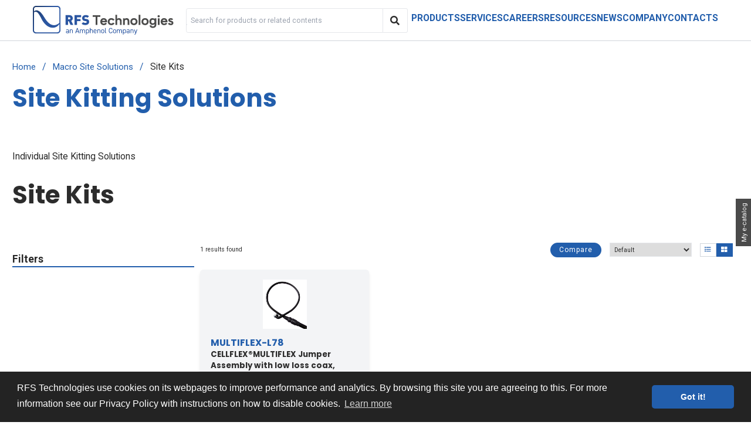

--- FILE ---
content_type: text/html; charset=UTF-8
request_url: https://www.rfstechnologies.com/solution/site-kits
body_size: 10494
content:
<!doctype html>
<html class="no-js" lang="en" dir="ltr">
<head>
    <meta charset="utf-8">
    <title>                        Site Kitting Solutions | MULTIFLEX Jumper Assembly Solutions
        
        - RFS Technologies an Amphenol Company
    
</title>
    
                        <meta name="description" content="Optimize your RF deployment with RFS Technologies&#039; Site Kitting Solutions—pre-configured kits for faster, more efficient, and reliable installations. Request a quote now!" />
            <meta property="og:description" content="Optimize your RF deployment with RFS Technologies&#039; Site Kitting Solutions—pre-configured kits for faster, more efficient, and reliable installations. Request a quote now!" />
            <meta name="twitter:description" content="Optimize your RF deployment with RFS Technologies&#039; Site Kitting Solutions—pre-configured kits for faster, more efficient, and reliable installations. Request a quote now!">
        
        <!-- SEO Elements -->
        <meta property="og:type" content="website"/>
        <meta property="og:url" content="https://www.rfstechnologies.com/solution/site-kits"/>

                    <meta name="twitter:title" content="Site Kitting Solutions | MULTIFLEX Jumper Assembly Solutions"/>
            <meta property="og:title" content="Site Kitting Solutions | MULTIFLEX Jumper Assembly Solutions" />
        
        <meta name="twitter:card" content="summary">
        <meta name="twitter:site" content="@rfstechnologies">

        <meta name="keywords" content="RFS Technologies, Amphenol company"/>
    


    <meta http-equiv="x-ua-compatible" content="ie=edge">
    <meta name="viewport" content="width=device-width, user-scalable=no, initial-scale=1.0">
    <meta name="robots" content="index, follow">
    <link rel="canonical" href="https://www.rfstechnologies.com/solution/site-kits"/>
    <link rel="icon" href="/assets/images/favicon-32x32.png" sizes="32x32">
    <link rel="icon" href="/assets/images/android-chrome-192x192.png" sizes="192x192">
    <link rel="apple-touch-icon" href="/assets/images/android-chrome-512x512.png">
                <link rel="stylesheet" href="/build/1.bcc8e416.css"><link rel="stylesheet" href="/build/corporate.5c833092.css">
    
    <link rel="stylesheet" href="/build/tailwind.237774d2.css">

    <link rel="stylesheet" href="https://cdnjs.cloudflare.com/ajax/libs/jquery-modal/0.9.1/jquery.modal.min.css"/>
    <!--[if ie 9]>
    <link rel="stylesheet" href="/static/css/grid_ie.css">
    <![endif]-->
    <!--[if lte IE 8]>
    <link rel="stylesheet" type="text/css" href="/static/css/iefallbacks.css">
    <![endif]-->

            <script async src=https://www.googletagmanager.com/gtag/js?id=G-0X9BS560DD></script>
        <script> window.dataLayer = window.dataLayer || []; function gtag(){dataLayer.push(arguments);} gtag('js', new Date()); gtag('config', 'G-0X9BS560DD'); </script>
        
    <!-- Google Tag Manager -->
        <script>(function(w,d,s,l,i){w[l]=w[l]||[];w[l].push({'gtm.start':
        new Date().getTime(),event:'gtm.js'});var f=d.getElementsByTagName(s)[0],
        j=d.createElement(s),dl=l!='dataLayer'?'&l='+l:'';j.async=true;j.src=
        'https://www.googletagmanager.com/gtm.js?id='+i+dl;f.parentNode.insertBefore(j,f);
        })(window,document,'script','dataLayer','GTM-K8KQHGFW');</script>
    <!-- End Google Tag Manager -->
</head>
<!-- skin-red aside-right aside-push info-active aside-overbox -->
<body class="skin-std rfs_searchengine pt-20">

<!-- Google Tag Manager (noscript) -->
    <noscript><iframe src=https://www.googletagmanager.com/ns.html?id=GTM-K8KQHGFW
    height="0" width="0" style="display:none;visibility:hidden"></iframe></noscript>
<!-- End Google Tag Manager (noscript) -->


<!-- IE Fallback -->
<div class="ie-fallback">
    <div class="contents">
        <div class="title">
            <strong>RFS Technologies website is optimized for recent browsers :</strong>
            <br/>IE9+, Chrome 31+, Firefox 31+, Opera 28+, Safari 7+
        </div>
        <br/><br/>
        <div class="follw">
            <a href="http://outdatedbrowser.com/">Please upgrade your browser to continue</a>
        </div>
    </div>
</div>

<!-- Background -->
    <div class="virtual-background">
        <!-- History (Date Numerics Folding) -->
        <div data-currentdate="1900" class="layout-container history-layout">
                                </div>
    </div>


<!-- Headers -->
    <header class="fixed top-0 left-0 h-20 px-6 md:px-16 w-full flex justify-between items-center bg-white border-b border-gray-300">
        <div class="flex items-center">
            <div class="brand-logo">
                <a href="/">
                    <img class="h-14" src="/assets/images/RFS-Technologies.svg">
                </a>
            </div>
        </div>
        <div class="flex justify-start sm:justify-center md:w-1/3 w-auto" id="searchContainer">
            <form name="plain_text_form" method="post" action="/searchengine/">
<div class="flex w-full items-center justify-start flex-row relative">
    <input type="text" id="plain_text_form_plaintext" name="plain_text_form[plaintext]" required="required" class="text-sm px-2 flex-auto border rounded-r-none rounded h-12 w-48 sm:w-96 sm:ml-4 outline-none form-control" placeholder="Search for products or related contents" autocomplete="off" />
    <button type="submit" id="plain_text_form_save" name="plain_text_form[save]" class="fas fa-search border rounded text-lg w-12 rounded-l-none border-l-0 m-0 p-0 px-2 h-12 hover:bg-white hover:text-red-rfs outline-none btn"></button>
    <div class="flex ml-4 bg-white absolute top-0 border" style="top:calc(2rem - 1px); " id="autocompleteResult">
        <div id="product-autocomplete-results" class="w-64 hidden">
            <h5 class="px-2 py-4">Products</h5>
            <div class="results overflow-y-auto overflow-x-visible" style="max-height: 40vh;">

            </div>
        </div>
        <div id="content-autocomplete-results" class="border border-r-0 border-t-0 border-b-0 w-64 hidden">
            <h5 class="px-2 py-4">Contents</h5>
            <div class="results overflow-y-auto overflow-x-visible" style="max-height: 40vh;">

            </div>
        </div>
    </div>
</div>

<input type="hidden" id="plain_text_form__token" name="plain_text_form[_token]" value="E4WYZTRM2kpBMPwtZxMiPuDm-ZIs50_PMdnxqQylSdM" /></form>

        </div>
        <ul id="menu" class="hidden md:flex absolute top-20 left-0 w-full md:w-auto md:static main-navigation flex gap-8 uppercase text-red-rfs flex-col md:flex-row text-lg font-bold bg-white h-screen md:h-auto">
            <li class="pl-4 pt-4 md:p-0">
                <a href="#" class="main-navigation-item" data-submenu="productSubMenu">Products</a>
                <div id="productSubMenu" class="submenu hidden absolute left-1/3 md:left-0 w-2/3 md:w-screen md:backdrop-filter md:backdrop-blur-md md:bg-slate-600/30">
    <div class="w-full md:w-5/6 md:h-5/6 mx-auto flex">
        <div class="w-1/2 md:w-1/5 h-full md:bg-red-rfs">
            <ul class="p-4">
                                                    <li class="flex items-center">
                        <a class="menu-lvl-1 mb-4 normal-case text-red-rfs md:!text-white text-2xl font-bold  underline " href="" data-sub-menu="257">Cables &amp; Waveguides</a>
                    </li>
                                                        <li class="flex items-center">
                        <a class="menu-lvl-1 mb-4 normal-case text-red-rfs md:!text-white text-2xl font-bold " href="" data-sub-menu="106">Combiners &amp; Splitters</a>
                    </li>
                                                        <li class="flex items-center">
                        <a class="menu-lvl-1 mb-4 normal-case text-red-rfs md:!text-white text-2xl font-bold " href="" data-sub-menu="448">Product Cross Reference</a>
                    </li>
                                                        <li class="flex items-center">
                        <a class="menu-lvl-1 mb-4 normal-case text-red-rfs md:!text-white text-2xl font-bold " href="" data-sub-menu="457">PIM Hygienic Hardware</a>
                    </li>
                                                        <li class="flex items-center">
                        <a class="menu-lvl-1 mb-4 normal-case text-red-rfs md:!text-white text-2xl font-bold " href="" data-sub-menu="497">Project-Ready Lengths</a>
                    </li>
                                                    <li class="flex items-center">
                    <a class="mb-4 normal-case text-red-rfs md:!text-white text-2xl font-bold " href="/articles/technical-support">Technical Support</a>
                </li>
            </ul>
        </div>
        <div class="w-1/2 md:w-4/5 h-full overflow-y-auto bg-white p-4">
                                        <div class="right-submenu w-full columns-1 md:columns-3  " id="rightsubmenu-257">
                                            <div class="w-full flex flex-col mb-6 break-inside-avoid-column">
                            <a class="text-black normal-case font-bold text-red-rfs mb-1" href="/searchengine/plenum-cable">Plenum Cable</a>
                                                            <a class="text-black normal-case font-normal hidden md:block" href="/searchengine/1-4-coaxial-super-flexible">1/4&quot; Coaxial Super flexible</a>
                                                            <a class="text-black normal-case font-normal hidden md:block" href="/searchengine/1-2-copper-clearfill">1/2&quot; Copper Clearfill</a>
                                                            <a class="text-black normal-case font-normal hidden md:block" href="/searchengine/1-2-plenumshieldtm">1/2&quot; PlenumShield™</a>
                                                            <a class="text-black normal-case font-normal hidden md:block" href="/searchengine/1-2-aluminum-clearfill">1/2&quot; Aluminum Clearfill</a>
                                                            <a class="text-black normal-case font-normal hidden md:block" href="/searchengine/1-2-radiating-plenum">1/2&quot; Radiating Plenum</a>
                                                            <a class="text-black normal-case font-normal hidden md:block" href="/searchengine/7-8-air-dielectric-plenum">7/8&quot; Air Dielectric Plenum</a>
                                                            <a class="text-black normal-case font-normal hidden md:block" href="/searchengine/field-installable-connectors-3">Field Installable Connectors</a>
                                                            <a class="text-black normal-case font-normal hidden md:block" href="/searchengine/tools-accessories-3">Tools &amp; Accessories</a>
                                                    </div>
                                            <div class="w-full flex flex-col mb-6 break-inside-avoid-column">
                            <a class="text-black normal-case font-bold text-red-rfs mb-1" href="/searchengine/rf-factory-fit-jumper">RF Factory Fit Jumper</a>
                                                            <a class="text-black normal-case font-normal hidden md:block" href="/searchengine/1-4-1">1/4&quot;</a>
                                                            <a class="text-black normal-case font-normal hidden md:block" href="/searchengine/3-8-2">3/8&quot;</a>
                                                            <a class="text-black normal-case font-normal hidden md:block" href="/searchengine/1-2-1">1/2&quot;</a>
                                                    </div>
                                            <div class="w-full flex flex-col mb-6 break-inside-avoid-column">
                            <a class="text-black normal-case font-bold text-red-rfs mb-1" href="/searchengine/cellflex-rf-feeder-cable-1">CELLFLEX RF Feeder Cable</a>
                                                            <a class="text-black normal-case font-normal hidden md:block" href="/searchengine/1-4-2">1/4&quot;</a>
                                                            <a class="text-black normal-case font-normal hidden md:block" href="/searchengine/3-8-3">3/8&quot;</a>
                                                            <a class="text-black normal-case font-normal hidden md:block" href="/searchengine/1-2-2">1/2&quot;</a>
                                                            <a class="text-black normal-case font-normal hidden md:block" href="/searchengine/7-8-2">7/8&quot;</a>
                                                            <a class="text-black normal-case font-normal hidden md:block" href="/searchengine/1-1-4-1">1-1/4&quot;</a>
                                                            <a class="text-black normal-case font-normal hidden md:block" href="/searchengine/1-5-8-2">1-5/8&quot;</a>
                                                            <a class="text-black normal-case font-normal hidden md:block" href="/searchengine/field-installable-connectors">Field Installable Connectors</a>
                                                            <a class="text-black normal-case font-normal hidden md:block" href="/searchengine/tools-accessories-2">Tools &amp; Accessories</a>
                                                    </div>
                                            <div class="w-full flex flex-col mb-6 break-inside-avoid-column">
                            <a class="text-black normal-case font-bold text-red-rfs mb-1" href="/searchengine/dragonskin-systems">DragonSkin Systems</a>
                                                            <a class="text-black normal-case font-normal hidden md:block" href="/searchengine/dragonskin-1-2-cable">DragonSkin 1/2&#039;&#039; Cable</a>
                                                            <a class="text-black normal-case font-normal hidden md:block" href="/searchengine/2-hour-cabinet">2 Hour Cabinet</a>
                                                            <a class="text-black normal-case font-normal hidden md:block" href="/searchengine/field-installable-connectors-4">Field Installable Connectors</a>
                                                            <a class="text-black normal-case font-normal hidden md:block" href="/searchengine/tools-accessories-4">Tools &amp; Accessories</a>
                                                            <a class="text-black normal-case font-normal hidden md:block" href="/searchengine/indoor-passive-components">Indoor Passive Components</a>
                                                            <a class="text-black normal-case font-normal hidden md:block" href="/searchengine/visit-our-dragonskin-cable-website">Visit our Dragonskin Cable website</a>
                                                    </div>
                                            <div class="w-full flex flex-col mb-6 break-inside-avoid-column">
                            <a class="text-black normal-case font-bold text-red-rfs mb-1" href="/searchengine/radiaflex-radiating-cables">RADIAFLEX Radiating Cables</a>
                                                            <a class="text-black normal-case font-normal hidden md:block" href="/searchengine/1-2-4">1/2&quot;</a>
                                                            <a class="text-black normal-case font-normal hidden md:block" href="/searchengine/1-2-radiating-plenum-1">1/2&quot; Radiating Plenum</a>
                                                            <a class="text-black normal-case font-normal hidden md:block" href="/searchengine/7-8-3">7/8&quot;</a>
                                                            <a class="text-black normal-case font-normal hidden md:block" href="/searchengine/1-1-4-2">1-1/4&quot;</a>
                                                            <a class="text-black normal-case font-normal hidden md:block" href="/searchengine/1-5-8-3">1-5/8&quot;</a>
                                                    </div>
                                            <div class="w-full flex flex-col mb-6 break-inside-avoid-column">
                            <a class="text-black normal-case font-bold text-red-rfs mb-1" href="/searchengine/radiaflex-connectors-accessories">RADIAFLEX Connectors &amp; Accessories</a>
                                                            <a class="text-black normal-case font-normal hidden md:block" href="/searchengine/field-installable-connectors-5">Field Installable Connectors</a>
                                                            <a class="text-black normal-case font-normal hidden md:block" href="/searchengine/installation-accessories">Installation Accessories</a>
                                                    </div>
                                            <div class="w-full flex flex-col mb-6 break-inside-avoid-column">
                            <a class="text-black normal-case font-bold text-red-rfs mb-1" href="/searchengine/radiaflex-radiating-waveguide">RADIAFLEX Radiating Waveguide</a>
                                                    </div>
                                            <div class="w-full flex flex-col mb-6 break-inside-avoid-column">
                            <a class="text-black normal-case font-bold text-red-rfs mb-1" href="/searchengine/hybriflex-optical-fiber-power-cables">HYBRIFLEX Optical Fiber &amp; Power Cables</a>
                                                            <a class="text-black normal-case font-normal hidden md:block" href="/searchengine/hybrid">Hybrid</a>
                                                            <a class="text-black normal-case font-normal hidden md:block" href="/searchengine/optical-fiber">Optical Fiber</a>
                                                            <a class="text-black normal-case font-normal hidden md:block" href="/searchengine/power">Power</a>
                                                            <a class="text-black normal-case font-normal hidden md:block" href="/searchengine/accessories-4">Accessories</a>
                                                    </div>
                                            <div class="w-full flex flex-col mb-6 break-inside-avoid-column">
                            <a class="text-black normal-case font-bold text-red-rfs mb-1" href="/searchengine/air-dielectric-cable-hca-high-power-rf-air-cable">Air Dielectric Cable [HCA] High Power RF Air Cable</a>
                                                            <a class="text-black normal-case font-normal hidden md:block" href="/searchengine/7-8-4">7/8&quot;</a>
                                                            <a class="text-black normal-case font-normal hidden md:block" href="/searchengine/1-5-8-4">1-5/8&quot;</a>
                                                            <a class="text-black normal-case font-normal hidden md:block" href="/searchengine/3-1">3&quot;</a>
                                                            <a class="text-black normal-case font-normal hidden md:block" href="/searchengine/4-1">4&quot;</a>
                                                            <a class="text-black normal-case font-normal hidden md:block" href="/searchengine/5-1">5&quot;</a>
                                                            <a class="text-black normal-case font-normal hidden md:block" href="/searchengine/5-1-2-1">5-1/2&quot;</a>
                                                            <a class="text-black normal-case font-normal hidden md:block" href="/searchengine/6-1-8-1">6-1/8&quot;</a>
                                                            <a class="text-black normal-case font-normal hidden md:block" href="/searchengine/field-installable-connectors-1">Field Installable Connectors</a>
                                                            <a class="text-black normal-case font-normal hidden md:block" href="/searchengine/tools-accessories-5">Tools &amp; Accessories</a>
                                                    </div>
                                            <div class="w-full flex flex-col mb-6 break-inside-avoid-column">
                            <a class="text-black normal-case font-bold text-red-rfs mb-1" href="/searchengine/cable-pressurization">Cable Pressurization</a>
                                                            <a class="text-black normal-case font-normal hidden md:block" href="/searchengine/dehydrators-1">Dehydrators</a>
                                                    </div>
                                            <div class="w-full flex flex-col mb-6 break-inside-avoid-column">
                            <a class="text-black normal-case font-bold text-red-rfs mb-1" href="/searchengine/microwave-waveguides-1">Microwave Waveguides</a>
                                                            <a class="text-black normal-case font-normal hidden md:block" href="/searchengine/elliptical-waveguides-1">Elliptical Waveguides</a>
                                                            <a class="text-black normal-case font-normal hidden md:block" href="/searchengine/rectangular-waveguides-1">Rectangular Waveguides</a>
                                                            <a class="text-black normal-case font-normal hidden md:block" href="/searchengine/twistflex-waveguides">Twistflex Waveguides</a>
                                                            <a class="text-black normal-case font-normal hidden md:block" href="/searchengine/waveguide-tools-accessories">Waveguide Tools &amp; Accessories</a>
                                                            <a class="text-black normal-case font-normal hidden md:block" href="/searchengine/waveguide-connectors">Waveguide Connectors</a>
                                                    </div>
                                            <div class="w-full flex flex-col mb-6 break-inside-avoid-column">
                            <a class="text-black normal-case font-bold text-red-rfs mb-1" href="/searchengine/site-kits">Site Kits</a>
                                                    </div>
                                    </div>
                                            <div class="right-submenu w-full columns-1 md:columns-3  hidden  " id="rightsubmenu-106">
                                            <div class="w-full flex flex-col mb-6 break-inside-avoid-column">
                            <a class="text-black normal-case font-bold text-red-rfs mb-1" href="/searchengine/indoor-rf-components">Indoor RF Components</a>
                                                            <a class="text-black normal-case font-normal hidden md:block" href="/searchengine/power-splitter">Power Splitter</a>
                                                            <a class="text-black normal-case font-normal hidden md:block" href="/searchengine/directional-coupler">Directional Coupler</a>
                                                            <a class="text-black normal-case font-normal hidden md:block" href="/searchengine/hybrid-combiner">Hybrid Combiner</a>
                                                            <a class="text-black normal-case font-normal hidden md:block" href="/searchengine/tapper">Tapper</a>
                                                            <a class="text-black normal-case font-normal hidden md:block" href="/searchengine/termination-load">Termination Load</a>
                                                            <a class="text-black normal-case font-normal hidden md:block" href="/searchengine/dc-block">DC Block</a>
                                                    </div>
                                    </div>
                                            <div class="right-submenu w-full columns-1 md:columns-3  hidden  " id="rightsubmenu-448">
                                            <div class="w-full flex flex-col mb-6 break-inside-avoid-column">
                            <a class="text-black normal-case font-bold text-red-rfs mb-1" href="/searchengine/product-cross-reference-1">Product Cross-Reference</a>
                                                    </div>
                                    </div>
                                            <div class="right-submenu w-full columns-1 md:columns-3  hidden  " id="rightsubmenu-457">
                                            <div class="w-full flex flex-col mb-6 break-inside-avoid-column">
                            <a class="text-black normal-case font-bold text-red-rfs mb-1" href="/searchengine/clamps-1">Clamps</a>
                                                            <a class="text-black normal-case font-normal hidden md:block" href="/searchengine/snap-adp-iso-pim">SNAP-ADP-ISO-PIM</a>
                                                            <a class="text-black normal-case font-normal hidden md:block" href="/searchengine/snap-adp-sa1-pim">SNAP-ADP-SA1-PIM</a>
                                                            <a class="text-black normal-case font-normal hidden md:block" href="/searchengine/snap-adp-sa1tr-pim">SNAP-ADP-SA1TR-PIM</a>
                                                            <a class="text-black normal-case font-normal hidden md:block" href="/searchengine/snap-adp-sa3-pim">SNAP-ADP-SA3-PIM</a>
                                                            <a class="text-black normal-case font-normal hidden md:block" href="/searchengine/snap-adp-sa3um-pim">SNAP-ADP-SA3UM-PIM</a>
                                                            <a class="text-black normal-case font-normal hidden md:block" href="/searchengine/snap-st-14-pim">SNAP-ST-14-PIM</a>
                                                            <a class="text-black normal-case font-normal hidden md:block" href="/searchengine/snap-st-14s38-gen2-pim">SNAP-ST-14S38-GEN2-PIM</a>
                                                            <a class="text-black normal-case font-normal hidden md:block" href="/searchengine/snap-st-38s12-pim">SNAP-ST-38S12-PIM</a>
                                                            <a class="text-black normal-case font-normal hidden md:block" href="/searchengine/snap-st-l12-pim">SNAP-ST-L12-PIM</a>
                                                            <a class="text-black normal-case font-normal hidden md:block" href="/searchengine/snap-st-l3812-gen2-pim">SNAP-ST-L3812-GEN2-PIM</a>
                                                            <a class="text-black normal-case font-normal hidden md:block" href="/searchengine/snap-st-sm-pim">SNAP-ST-SM-PIM</a>
                                                            <a class="text-black normal-case font-normal hidden md:block" href="/searchengine/snap-wrap-10-pim">SNAP-WRAP-10-PIM</a>
                                                    </div>
                                            <div class="w-full flex flex-col mb-6 break-inside-avoid-column">
                            <a class="text-black normal-case font-bold text-red-rfs mb-1" href="/searchengine/tools-1">Tools</a>
                                                            <a class="text-black normal-case font-normal hidden md:block" href="/searchengine/hoist1-12c-pim">HOIST1-12C-PIM</a>
                                                            <a class="text-black normal-case font-normal hidden md:block" href="/searchengine/hoist1-14c-pim">HOIST1-14C-PIM</a>
                                                            <a class="text-black normal-case font-normal hidden md:block" href="/searchengine/strap-tool-ts">STRAP-TOOL-TS</a>
                                                    </div>
                                            <div class="w-full flex flex-col mb-6 break-inside-avoid-column">
                            <a class="text-black normal-case font-bold text-red-rfs mb-1" href="/searchengine/installation-hardware">Installation Hardware</a>
                                                            <a class="text-black normal-case font-normal hidden md:block" href="/searchengine/angle-u-pim">ANGLE-U-PIM</a>
                                                            <a class="text-black normal-case font-normal hidden md:block" href="/searchengine/rma-ai-pim">RMA-AI-PIM</a>
                                                            <a class="text-black normal-case font-normal hidden md:block" href="/searchengine/rma-bi-pim">RMA-BI-PIM</a>
                                                            <a class="text-black normal-case font-normal hidden md:block" href="/searchengine/rma-ci-pim">RMA-CI-PIM</a>
                                                            <a class="text-black normal-case font-normal hidden md:block" href="/searchengine/rma-di-pim">RMA-DI-PIM</a>
                                                            <a class="text-black normal-case font-normal hidden md:block" href="/searchengine/rma-ei-pim">RMA-EI-PIM</a>
                                                            <a class="text-black normal-case font-normal hidden md:block" href="/searchengine/snap-adp-uha3-pim">SNAP-ADP-UHA3-PIM</a>
                                                            <a class="text-black normal-case font-normal hidden md:block" href="/searchengine/snap-wrap-10-pim-1">SNAP-WRAP-10-PIM</a>
                                                            <a class="text-black normal-case font-normal hidden md:block" href="/searchengine/strap-16-50-pim">STRAP-16-50-PIM</a>
                                                            <a class="text-black normal-case font-normal hidden md:block" href="/searchengine/strap-18-50-pim">STRAP-18-50-PIM</a>
                                                            <a class="text-black normal-case font-normal hidden md:block" href="/searchengine/strap-27-25-pim">STRAP-27-25-PIM</a>
                                                            <a class="text-black normal-case font-normal hidden md:block" href="/searchengine/strap-head-25-pim">STRAP-HEAD-25-PIM</a>
                                                            <a class="text-black normal-case font-normal hidden md:block" href="/searchengine/strap-reel50-pim">STRAP-REEL50-PIM</a>
                                                    </div>
                                            <div class="w-full flex flex-col mb-6 break-inside-avoid-column">
                            <a class="text-black normal-case font-bold text-red-rfs mb-1" href="/searchengine/brackets">Brackets</a>
                                                            <a class="text-black normal-case font-normal hidden md:block" href="/searchengine/tc-rrudp-2-pim">TC-RRUDP-2-PIM</a>
                                                            <a class="text-black normal-case font-normal hidden md:block" href="/searchengine/tc-rruds-2-pim">TC-RRUDS-2-PIM</a>
                                                            <a class="text-black normal-case font-normal hidden md:block" href="/searchengine/tc-rrumb-2-pim">TC-RRUMB-2-PIM</a>
                                                            <a class="text-black normal-case font-normal hidden md:block" href="/searchengine/tc-rrumb-3-pim">TC-RRUMB-3-PIM</a>
                                                    </div>
                                    </div>
                                            <div class="right-submenu w-full columns-1 md:columns-3  hidden  " id="rightsubmenu-497">
                                            <div class="w-full flex flex-col mb-6 break-inside-avoid-column">
                            <a class="text-black normal-case font-bold text-red-rfs mb-1" href="/searchengine/project-ready-lengths-product-inventory">Project-Ready Lengths - Product Inventory</a>
                                                    </div>
                                    </div>
                                    </div>
    </div>
</div>



            </li>
            <!-- <li class="pl-4 md:p-0">
                <a href="#" class="main-navigation-item" data-submenu="solutionSubMenu">Solutions</a>
                <div id="solutionSubMenu" class="submenu hidden absolute left-1/3 md:left-0 w-2/3 md:w-screen md:backdrop-filter md:backdrop-blur-md md:bg-slate-600/30">
    <div class="w-full md:w-5/6 md:h-5/6 mx-auto flex">
        <div class="w-1/2 md:w-1/5 h-full md:bg-red-rfs">
            <ul class="p-4">
                                                    <li class="flex items-center">
                        <a class="menu-lvl-1 mb-4 normal-case text-red-rfs md:!text-white text-2xl font-bold  underline " href="" data-sub-menu="234-solution">Indoor Solutions</a>
                    </li>
                                                        <li class="flex items-center">
                        <a class="menu-lvl-1 mb-4 normal-case text-red-rfs md:!text-white text-2xl font-bold " href="" data-sub-menu="2-solution">Macro Site Solutions</a>
                    </li>
                                                        <li class="flex items-center">
                        <a class="menu-lvl-1 mb-4 normal-case text-red-rfs md:!text-white text-2xl font-bold " href="" data-sub-menu="186-solution">Fiber, Power and Hybrid Connectivity</a>
                    </li>
                                                        <li class="flex items-center">
                        <a class="menu-lvl-1 mb-4 normal-case text-red-rfs md:!text-white text-2xl font-bold " href="" data-sub-menu="509-solution">Product Cross Reference</a>
                    </li>
                                                </ul>
        </div>
        <div class="w-1/2 md:w-4/5 h-full overflow-y-auto bg-white p-4">
                                        <div class="right-submenu w-full columns-1 md:columns-3  " id="rightsubmenu-234-solution">
                                            <div class="w-full flex flex-col mb-6 break-inside-avoid-column">
                            <a class="text-black normal-case font-bold text-red-rfs mb-1" href="/solution/radiaflex-radiating-cables">RADIAFLEX Radiating Cables</a>
                                                            <a class="text-black normal-case font-normal hidden md:block" href="/solution/1-2-3">1/2&quot;</a>
                                                            <a class="text-black normal-case font-normal hidden md:block" href="/solution/7-8-2">7/8&quot;</a>
                                                            <a class="text-black normal-case font-normal hidden md:block" href="/solution/1-1-4-1">1-1/4&quot;</a>
                                                            <a class="text-black normal-case font-normal hidden md:block" href="/solution/1-5-8-2">1-5/8&quot;</a>
                                                    </div>
                                            <div class="w-full flex flex-col mb-6 break-inside-avoid-column">
                            <a class="text-black normal-case font-bold text-red-rfs mb-1" href="/solution/radiaflex-connectors-accessories">RADIAFLEX Connectors &amp; Accessories</a>
                                                            <a class="text-black normal-case font-normal hidden md:block" href="/solution/field-installable-connectors-2">Field Installable Connectors</a>
                                                            <a class="text-black normal-case font-normal hidden md:block" href="/solution/installation-accessories">Installation Accessories</a>
                                                    </div>
                                            <div class="w-full flex flex-col mb-6 break-inside-avoid-column">
                            <a class="text-black normal-case font-bold text-red-rfs mb-1" href="/solution/radiaflex-radiating-waveguide">RADIAFLEX Radiating Waveguide</a>
                                                    </div>
                                            <div class="w-full flex flex-col mb-6 break-inside-avoid-column">
                            <a class="text-black normal-case font-bold text-red-rfs mb-1" href="/solution/plenum-cable">Plenum Cable</a>
                                                            <a class="text-black normal-case font-normal hidden md:block" href="/solution/1-4-coaxial-super-flexible">1/4&quot; Coaxial Super flexible</a>
                                                            <a class="text-black normal-case font-normal hidden md:block" href="/solution/1-2-copper-clearfill">1/2&quot; Copper Clearfill</a>
                                                            <a class="text-black normal-case font-normal hidden md:block" href="/solution/1-2-aluminum-clearfill">1/2&quot; Aluminum Clearfill</a>
                                                            <a class="text-black normal-case font-normal hidden md:block" href="/solution/1-2-plenumshieldtm">1/2&quot; PlenumShield™</a>
                                                            <a class="text-black normal-case font-normal hidden md:block" href="/solution/7-8-air-dielectric-plenum">7/8&quot; Air Dielectric Plenum</a>
                                                            <a class="text-black normal-case font-normal hidden md:block" href="/solution/1-5-8-air-dielectric-plenum">1 5/8&quot; Air Dielectric Plenum</a>
                                                            <a class="text-black normal-case font-normal hidden md:block" href="/solution/field-installable-connectors-3">Field Installable Connectors</a>
                                                            <a class="text-black normal-case font-normal hidden md:block" href="/solution/tools-accessories-2">Tools &amp; Accessories</a>
                                                    </div>
                                            <div class="w-full flex flex-col mb-6 break-inside-avoid-column">
                            <a class="text-black normal-case font-bold text-red-rfs mb-1" href="/solution/dragonskin-systems">DragonSkin Systems</a>
                                                            <a class="text-black normal-case font-normal hidden md:block" href="/solution/dragonskin-1-2-cable">DragonSkin 1/2&quot; Cable</a>
                                                            <a class="text-black normal-case font-normal hidden md:block" href="/solution/2-hour-cabinet">2 Hour Cabinet</a>
                                                            <a class="text-black normal-case font-normal hidden md:block" href="/solution/field-installable-connectors-4">Field Installable Connectors</a>
                                                            <a class="text-black normal-case font-normal hidden md:block" href="/solution/tools-accessories-3">Tools &amp; Accessories</a>
                                                            <a class="text-black normal-case font-normal hidden md:block" href="/solution/indoor-passive-components">Indoor Passive Components</a>
                                                    </div>
                                            <div class="w-full flex flex-col mb-6 break-inside-avoid-column">
                            <a class="text-black normal-case font-bold text-red-rfs mb-1" href="/solution/cellflex-rf-feeder-cable-1">CELLFLEX RF Feeder Cable</a>
                                                            <a class="text-black normal-case font-normal hidden md:block" href="/solution/1-4-3">1/4&quot;</a>
                                                            <a class="text-black normal-case font-normal hidden md:block" href="/solution/3-8-4">3/8&quot;</a>
                                                            <a class="text-black normal-case font-normal hidden md:block" href="/solution/1-2-5">1/2&quot;</a>
                                                            <a class="text-black normal-case font-normal hidden md:block" href="/solution/7-8-3">7/8&quot;</a>
                                                            <a class="text-black normal-case font-normal hidden md:block" href="/solution/1-1-4-2">1-1/4&quot;</a>
                                                            <a class="text-black normal-case font-normal hidden md:block" href="/solution/1-5-8-3">1-5/8&quot;</a>
                                                            <a class="text-black normal-case font-normal hidden md:block" href="/solution/field-installable-connectors-5">Field Installable Connectors</a>
                                                            <a class="text-black normal-case font-normal hidden md:block" href="/solution/tools-accessories-4">Tools &amp; Accessories</a>
                                                    </div>
                                            <div class="w-full flex flex-col mb-6 break-inside-avoid-column">
                            <a class="text-black normal-case font-bold text-red-rfs mb-1" href="/solution/air-dielectric-cable-hca-high-power-rf-cable-1">Air Dielectric Cable [HCA] High Power RF Cable</a>
                                                            <a class="text-black normal-case font-normal hidden md:block" href="/solution/new-hca-cables">New HCA Cables</a>
                                                            <a class="text-black normal-case font-normal hidden md:block" href="/solution/7-8-4">7/8&quot;</a>
                                                            <a class="text-black normal-case font-normal hidden md:block" href="/solution/1-5-8-4">1-5/8&quot;</a>
                                                            <a class="text-black normal-case font-normal hidden md:block" href="/solution/2-1-4-1">2-1/4&quot;</a>
                                                            <a class="text-black normal-case font-normal hidden md:block" href="/solution/field-installable-connectors-6">Field Installable Connectors</a>
                                                            <a class="text-black normal-case font-normal hidden md:block" href="/solution/tools-accessories-5">Tools &amp; Accessories</a>
                                                    </div>
                                            <div class="w-full flex flex-col mb-6 break-inside-avoid-column">
                            <a class="text-black normal-case font-bold text-red-rfs mb-1" href="/solution/rf-factory-fit-jumper-2">RF Factory Fit Jumper</a>
                                                            <a class="text-black normal-case font-normal hidden md:block" href="/solution/1-4-4">1/4&quot;</a>
                                                            <a class="text-black normal-case font-normal hidden md:block" href="/solution/3-8-6">3/8&quot;</a>
                                                            <a class="text-black normal-case font-normal hidden md:block" href="/solution/1-2-6">1/2&quot;</a>
                                                    </div>
                                            <div class="w-full flex flex-col mb-6 break-inside-avoid-column">
                            <a class="text-black normal-case font-bold text-red-rfs mb-1" href="/solution/indoor-rf-components">Indoor RF Components</a>
                                                            <a class="text-black normal-case font-normal hidden md:block" href="/solution/power-splitter">Power Splitter</a>
                                                            <a class="text-black normal-case font-normal hidden md:block" href="/solution/directional-coupler">Directional Coupler</a>
                                                            <a class="text-black normal-case font-normal hidden md:block" href="/solution/hybrid-combiner">Hybrid Combiner</a>
                                                            <a class="text-black normal-case font-normal hidden md:block" href="/solution/tapper">Tapper</a>
                                                            <a class="text-black normal-case font-normal hidden md:block" href="/solution/termination-load">Termination Load</a>
                                                            <a class="text-black normal-case font-normal hidden md:block" href="/solution/indoor-antennas">Indoor Antennas</a>
                                                    </div>
                                            <div class="w-full flex flex-col mb-6 break-inside-avoid-column">
                            <a class="text-black normal-case font-bold text-red-rfs mb-1" href="/solution/outdoor-indoor-rf-components-2">Outdoor/Indoor RF Components</a>
                                                            <a class="text-black normal-case font-normal hidden md:block" href="/solution/multiplexers-2">Multiplexers</a>
                                                    </div>
                                            <div class="w-full flex flex-col mb-6 break-inside-avoid-column">
                            <a class="text-black normal-case font-bold text-red-rfs mb-1" href="/solution/hybriflex-optical-fiber-power-cables-3">HYBRIFLEX Optical Fiber &amp; Power Cables</a>
                                                            <a class="text-black normal-case font-normal hidden md:block" href="/solution/optical-fiber-3">Optical Fiber</a>
                                                            <a class="text-black normal-case font-normal hidden md:block" href="/solution/accessories-10">Accessories</a>
                                                    </div>
                                    </div>
                                            <div class="right-submenu w-full columns-1 md:columns-3  hidden  " id="rightsubmenu-2-solution">
                                            <div class="w-full flex flex-col mb-6 break-inside-avoid-column">
                            <a class="text-black normal-case font-bold text-red-rfs mb-1" href="/solution/cellflex-rf-feeder-cable">CELLFLEX RF Feeder Cable</a>
                                                            <a class="text-black normal-case font-normal hidden md:block" href="/solution/1-4">1/4&quot;</a>
                                                            <a class="text-black normal-case font-normal hidden md:block" href="/solution/3-8">3/8&quot;</a>
                                                            <a class="text-black normal-case font-normal hidden md:block" href="/solution/1-2">1/2&quot;</a>
                                                            <a class="text-black normal-case font-normal hidden md:block" href="/solution/7-8">7/8&quot;</a>
                                                            <a class="text-black normal-case font-normal hidden md:block" href="/solution/1-1-4">1-1/4&quot;</a>
                                                            <a class="text-black normal-case font-normal hidden md:block" href="/solution/1-5-8">1-5/8&quot;</a>
                                                            <a class="text-black normal-case font-normal hidden md:block" href="/solution/field-installable-connectors">Field Installable Connectors</a>
                                                            <a class="text-black normal-case font-normal hidden md:block" href="/solution/tools-accessories">Tools &amp; Accessories</a>
                                                    </div>
                                            <div class="w-full flex flex-col mb-6 break-inside-avoid-column">
                            <a class="text-black normal-case font-bold text-red-rfs mb-1" href="/solution/air-dielectric-cable-hca-high-power-rf-cable">Air Dielectric Cable [HCA] High Power RF Cable</a>
                                                            <a class="text-black normal-case font-normal hidden md:block" href="/solution/7-8-1">7/8&quot;</a>
                                                            <a class="text-black normal-case font-normal hidden md:block" href="/solution/1-1-8">1-1/8&quot;</a>
                                                            <a class="text-black normal-case font-normal hidden md:block" href="/solution/1-5-8-1">1-5/8&quot;</a>
                                                            <a class="text-black normal-case font-normal hidden md:block" href="/solution/2-1-4">2-1/4&quot;</a>
                                                            <a class="text-black normal-case font-normal hidden md:block" href="/solution/field-installable-connectors-1">Field Installable Connectors</a>
                                                            <a class="text-black normal-case font-normal hidden md:block" href="/solution/tools-accessories-1">Tools &amp; Accessories</a>
                                                    </div>
                                            <div class="w-full flex flex-col mb-6 break-inside-avoid-column">
                            <a class="text-black normal-case font-bold text-red-rfs mb-1" href="/solution/hybriflex-optical-fiber-power-cables-1">HYBRIFLEX Optical Fiber &amp; Power Cables</a>
                                                            <a class="text-black normal-case font-normal hidden md:block" href="/solution/hybrid-1">Hybrid</a>
                                                            <a class="text-black normal-case font-normal hidden md:block" href="/solution/optical-fiber-2">Optical Fiber</a>
                                                            <a class="text-black normal-case font-normal hidden md:block" href="/solution/power-1">Power</a>
                                                            <a class="text-black normal-case font-normal hidden md:block" href="/solution/accessories-2">Accessories</a>
                                                    </div>
                                            <div class="w-full flex flex-col mb-6 break-inside-avoid-column">
                            <a class="text-black normal-case font-bold text-red-rfs mb-1" href="/solution/rf-factory-fit-jumper">RF Factory Fit Jumper</a>
                                                            <a class="text-black normal-case font-normal hidden md:block" href="/solution/1-4-1">1/4&quot;</a>
                                                            <a class="text-black normal-case font-normal hidden md:block" href="/solution/3-8-2">3/8&quot;</a>
                                                            <a class="text-black normal-case font-normal hidden md:block" href="/solution/1-2-1">1/2&quot;</a>
                                                    </div>
                                            <div class="w-full flex flex-col mb-6 break-inside-avoid-column">
                            <a class="text-black normal-case font-bold text-red-rfs mb-1" href="/solution/outdoor-indoor-rf-components">Outdoor/Indoor RF Components</a>
                                                            <a class="text-black normal-case font-normal hidden md:block" href="/solution/multiplexers">Multiplexers</a>
                                                    </div>
                                            <div class="w-full flex flex-col mb-6 break-inside-avoid-column">
                            <a class="text-black normal-case font-bold text-red-rfs mb-1" href="/solution/microwave-waveguides">Microwave Waveguides</a>
                                                            <a class="text-black normal-case font-normal hidden md:block" href="/solution/elliptical-waveguides">Elliptical Waveguides</a>
                                                            <a class="text-black normal-case font-normal hidden md:block" href="/solution/rectangular-waveguides">Rectangular Waveguides</a>
                                                    </div>
                                            <div class="w-full flex flex-col mb-6 break-inside-avoid-column">
                            <a class="text-black normal-case font-bold text-red-rfs mb-1" href="/solution/microwave-tools-accessories">Microwave Tools &amp; Accessories</a>
                                                            <a class="text-black normal-case font-normal hidden md:block" href="/solution/clamps-hangers">Clamps, Hangers</a>
                                                            <a class="text-black normal-case font-normal hidden md:block" href="/solution/connectors-1">Connectors</a>
                                                            <a class="text-black normal-case font-normal hidden md:block" href="/solution/grounding-kits-2">Grounding kits</a>
                                                            <a class="text-black normal-case font-normal hidden md:block" href="/solution/hoisting-1">Hoisting</a>
                                                            <a class="text-black normal-case font-normal hidden md:block" href="/solution/pressurization">Pressurization</a>
                                                            <a class="text-black normal-case font-normal hidden md:block" href="/solution/tools-2">Tools</a>
                                                            <a class="text-black normal-case font-normal hidden md:block" href="/solution/twistflex">Twistflex</a>
                                                            <a class="text-black normal-case font-normal hidden md:block" href="/solution/wall-feed-through">Wall Feed Through</a>
                                                    </div>
                                            <div class="w-full flex flex-col mb-6 break-inside-avoid-column">
                            <a class="text-black normal-case font-bold text-red-rfs mb-1" href="/solution/site-kits">Site Kits</a>
                                                    </div>
                                            <div class="w-full flex flex-col mb-6 break-inside-avoid-column">
                            <a class="text-black normal-case font-bold text-red-rfs mb-1" href="/solution/for-bsa-inquiries-please-click-here-to-visit-the-amphenol-antennas-website">For BSA inquiries please click here to visit the Amphenol-Antennas website</a>
                                                    </div>
                                    </div>
                                            <div class="right-submenu w-full columns-1 md:columns-3  hidden  " id="rightsubmenu-186-solution">
                                            <div class="w-full flex flex-col mb-6 break-inside-avoid-column">
                            <a class="text-black normal-case font-bold text-red-rfs mb-1" href="/solution/hybriflex-optical-fiber-power-cables">HYBRIFLEX Optical Fiber &amp; Power Cables</a>
                                                            <a class="text-black normal-case font-normal hidden md:block" href="/solution/hybrid">Hybrid</a>
                                                            <a class="text-black normal-case font-normal hidden md:block" href="/solution/optical-fiber-1">Optical Fiber</a>
                                                            <a class="text-black normal-case font-normal hidden md:block" href="/solution/accessories-4">Accessories</a>
                                                    </div>
                                    </div>
                                            <div class="right-submenu w-full columns-1 md:columns-3  hidden  " id="rightsubmenu-509-solution">
                                            <div class="w-full flex flex-col mb-6 break-inside-avoid-column">
                            <a class="text-black normal-case font-bold text-red-rfs mb-1" href="/solution/product-cross-reference-1">Product Cross Reference</a>
                                                    </div>
                                    </div>
                                            <div class="right-submenu w-full columns-1 md:columns-3  " id="rightsubmenu-99999-solution"></div>        </div>
    </div>
</div>

            </li>-->
                <li class="pl-4 md:p-0">
        <a href="https://www.rfstechnologies.com/about/service" class="" data-submenu="submenu-45">Services</a>
        <div id="submenu-45" class="submenu hidden absolute left-1/3 md:left-0  w-1/2 md:w-screen md:backdrop-filter md:backdrop-blur-md md:bg-slate-600/30">
            <div class="w-full flex flex-col md:flex-row justify-end gap-8 md:bg-red-rfs py-2 px-6 pr-16">
                            </div>
        </div>
    </li>
    <li class="pl-4 md:p-0">
        <a href="https://www.paycomonline.net/v4/ats/web.php/jobs?clientkey=86D620C44B837064427FDF66A870BADC" class="" data-submenu="submenu-41">Careers</a>
        <div id="submenu-41" class="submenu hidden absolute left-1/3 md:left-0  w-1/2 md:w-screen md:backdrop-filter md:backdrop-blur-md md:bg-slate-600/30">
            <div class="w-full flex flex-col md:flex-row justify-end gap-8 md:bg-red-rfs py-2 px-6 pr-16">
                            </div>
        </div>
    </li>
    <li class="pl-4 md:p-0">
        <a href="#" class="main-navigation-item" data-submenu="submenu-20">Resources</a>
        <div id="submenu-20" class="submenu hidden absolute left-1/3 md:left-0  w-1/2 md:w-screen md:backdrop-filter md:backdrop-blur-md md:bg-slate-600/30">
            <div class="w-full flex flex-col md:flex-row justify-end gap-8 md:bg-red-rfs py-2 px-6 pr-16">
                                    <a class="block normal-case font-bold text-red-rfs md:!text-white mb-1 py-1 md:py-4" href="/articles/brochure">Product Selection Guides &amp; Leaflets</a>
                                    <a class="block normal-case font-bold text-red-rfs md:!text-white mb-1 py-1 md:py-4" href="/articles/white-papers">Whitepapers</a>
                                    <a class="block normal-case font-bold text-red-rfs md:!text-white mb-1 py-1 md:py-4" href="/articles/technical-support">Technical support</a>
                                    <a class="block normal-case font-bold text-red-rfs md:!text-white mb-1 py-1 md:py-4" href="/articles/blog/competitive-cross-reference">Product Cross Reference List</a>
                                    <a class="block normal-case font-bold text-red-rfs md:!text-white mb-1 py-1 md:py-4" href="/pictures/rfs technologies/routing guides/rfs tech routing guide feb112025.pdf">RFS Technologies Routing Guide 2025</a>
                            </div>
        </div>
    </li>
    <li class="pl-4 md:p-0">
        <a href="#" class="main-navigation-item" data-submenu="submenu-2">News</a>
        <div id="submenu-2" class="submenu hidden absolute left-1/3 md:left-0  w-1/2 md:w-screen md:backdrop-filter md:backdrop-blur-md md:bg-slate-600/30">
            <div class="w-full flex flex-col md:flex-row justify-end gap-8 md:bg-red-rfs py-2 px-6 pr-16">
                                    <a class="block normal-case font-bold text-red-rfs md:!text-white mb-1 py-1 md:py-4" href="/articles/product-releases">Product Releases</a>
                                    <a class="block normal-case font-bold text-red-rfs md:!text-white mb-1 py-1 md:py-4" href="/articles/press-releases">Press Releases</a>
                                    <a class="block normal-case font-bold text-red-rfs md:!text-white mb-1 py-1 md:py-4" href="/articles/case-studies">Case Studies</a>
                                    <a class="block normal-case font-bold text-red-rfs md:!text-white mb-1 py-1 md:py-4" href="/articles/blog">Blogs</a>
                                    <a class="block normal-case font-bold text-red-rfs md:!text-white mb-1 py-1 md:py-4" href="/events">Events</a>
                            </div>
        </div>
    </li>
    <li class="pl-4 md:p-0">
        <a href="#" class="main-navigation-item" data-submenu="submenu-1">Company</a>
        <div id="submenu-1" class="submenu hidden absolute left-1/3 md:left-0  w-1/2 md:w-screen md:backdrop-filter md:backdrop-blur-md md:bg-slate-600/30">
            <div class="w-full flex flex-col md:flex-row justify-end gap-8 md:bg-red-rfs py-2 px-6 pr-16">
                                    <a class="block normal-case font-bold text-red-rfs md:!text-white mb-1 py-1 md:py-4" href="/about/amphenol">About us</a>
                                    <a class="block normal-case font-bold text-red-rfs md:!text-white mb-1 py-1 md:py-4" href="/about/history">History</a>
                                    <a class="block normal-case font-bold text-red-rfs md:!text-white mb-1 py-1 md:py-4" href="/about/responsibility">Responsibility</a>
                                    <a class="block normal-case font-bold text-red-rfs md:!text-white mb-1 py-1 md:py-4" href="https://www.rfstechnologies.com/articles/blog/sister-companies">Sister Companies</a>
                            </div>
        </div>
    </li>
    <li class="pl-4 md:p-0">
        <a href="#" class="main-navigation-item" data-submenu="submenu-19">Contacts</a>
        <div id="submenu-19" class="submenu hidden absolute left-1/3 md:left-0  w-1/2 md:w-screen md:backdrop-filter md:backdrop-blur-md md:bg-slate-600/30">
            <div class="w-full flex flex-col md:flex-row justify-end gap-8 md:bg-red-rfs py-2 px-6 pr-16">
                                    <a class="block normal-case font-bold text-red-rfs md:!text-white mb-1 py-1 md:py-4" href="https://forms.office.com/Pages/ResponsePage.aspx?id=F5aUuLFKxky3j6tMVRnTjmMz4dBnrj9OoRqR7N_lJv1UOVZXOTRQSks2M09SVjVSN0tFWDdIWU8xQy4u">Contact us</a>
                                    <a class="block normal-case font-bold text-red-rfs md:!text-white mb-1 py-1 md:py-4" href="https://www.rfstechnologies.com/company/offices/north-america/headquarters">Get in Touch</a>
                                    <a class="block normal-case font-bold text-red-rfs md:!text-white mb-1 py-1 md:py-4" href="/company/offices/north-america/distributors">Distributors</a>
                            </div>
        </div>
    </li>

        </ul>
    </header>

<!-- Aside Fixed -->
    <style>
        main {
            margin-top: 0 !important;
        }
    </style>
    <div class="burger-mobile z-[10000]">
        <svg xmlns="http://www.w3.org/2000/svg" fill="none" viewBox="0 0 24 24" stroke-width="1.5" stroke="currentColor" class="w-16 h-16 bg-white rounded-full border p-4 text-red-rfs">
            <path stroke-linecap="round" stroke-linejoin="round" d="M3.75 6.75h16.5M3.75 12h16.5m-16.5 5.25h16.5" />
        </svg>
    </div>

<!-- Aside fixed size : retractable -->

<a class="aside" href="javascript:void(0)" data-url="/pim/product/viewCart">
    <span>My e-catalog</span>
</a>

<!-- Main Container -->
<div class="">
    <!-- Contents loader -->
    <div class="loader hidden">
        <span class="icon icon-loader fa-spin">
        </span>
    </div>
    <!-- Aside fixed size : pusher (position:important/relative) -->
            <!-- Main Contents -->
            <main class="">
                <div class=" container mx-auto px-6">
        <div class="page-archives">
                            <div class="row flex">
                    <div class="grid rgrid-sm-10 py-3 article-content">
                        <div class="breadcrumb py-6">
                            <ul class="list-reset flex text-grey-dark mb-4">
                                <li><a href="/" class="text-red-rfs font-bold hover:underline">Home</a>
                                </li>
                                            <li><span class="mx-2 text-red-rfs">/</span></li>
    <li><a
                href="
                                            /solution/macro-site-solutions
                    "

                class="text-red-rfs font-bold hover:underline">Macro Site Solutions</a>    </li>
    <li><span class="mx-2 text-red-rfs">/</span></li>
    <li>Site Kits    </li>
                            </ul>
                        </div>
                        <h1
                                class="font-bold text-3xl text-red-rfs">Site Kitting Solutions</h1>                                                    <div class="rgrid-sm-9 content"><p>Individual Site Kitting Solutions</p></div>                    </div>
                </div>
            
                        <div>
                <h1> Site Kits </h1>
            </div>
            
                            <div class="flex-col md:flex-row md:flex gap-6">
                    <div class="w-full md:w-1/4 column-filter overflow-y-auto">
                        <div class="w-100 md:h-full py-3">
                            <div class="filters h-full" id="searchenginefilters">

                                                                                                    <form name="form" method="post" action="/solution/site-kits" class="form-filter h-full">
                                                                                                <p class="font-semibold text-xl"
                                    style="margin-bottom:9px;border-bottom: 2px #225eac solid;">
                                    Filters</p>
                                                                <div class="form-container">
                                    <input type="hidden" id="form__token" name="form[_token]" value="nfX0gRpPbKMi_3Iy4zkQNsycvJoQDyvkxMqd5cyAQuc" />
                                </div>
                                </form>
                            </div>
                        </div>
                    </div>
                    <div class="w-full md:w-3/4 column-result">

                        <div class="w-100 h-full">
                                                            <div class="result-action flex justify-between items-center p-3 !top-20">
                                    <div class="result-count text-xs flex items-center">
                                        1 results found
                                    </div>
                                    <div class="result-display flex items-center text-xs">
                                        <a class="btn btn-red w-auto compare-button" href="javascript:void(0);"
                                           style="padding:4px 14px;text-transform: none;font-weight:400;">
                                            Compare
                                        </a>
                                        <select class="border border-gray=100 w-40 p-1 mx-4 sort-selector">

                                            <option value="default"  selected="selected" >
                                                Default
                                            </option>

                                            <option value="a-z">
                                                Sort By
                                                A-Z
                                            </option>
                                            <option value="z-a">
                                                Sort By
                                                Z-A
                                            </option>
                                        </select>
                                        <a href="javascript:void(0)"
                                           class="border border-gray-300 p-1 w-8 text-center text-red-rfs list-mode">
                                            <i class="far fa-list"></i>
                                        </a>
                                        <a href="javascript:void(0)"
                                           class="border border-red-rfs p-1 w-8 text-center bg-red-rfs text-white grid-mode">
                                            <i class="fas fa-th-large"></i>
                                        </a>
                                    </div>
                                </div>
                                <div id="result_list" class="list-group flex flex-wrap grid-cols-3">
                                                                            <div class="product-container w-full md:w-1/3 2xl:w-1/4 p-3">
                                            <div class="h-full product quickview-close p-5 bg-gray-100 rounded-md shadow-md flex flex-col ">
    <div class="normal-view"><a target="_blank" class="list-group-item"
                                href="/pim/product/html/MULTIFLEX-L78">
                            <img class="thumb old object-contain h-24 block w-3/4 mx-auto"
                     src="/images/coaxial_transmission_line/multiflex capture.jpg"/>
                    </a>
        <div>

            
            <h2 class="mt-4 mb-2 font-bold text-lg leading-tight" style="margin-bottom:3px;">
                <a target="_blank" class="list-group-item"
                   href="/pim/product/html/MULTIFLEX-L78"
                   style="font-size:0.95rem;word-break:break-word;"><span
                            class="text-red-rfs"
                            style="font-size:1.125rem;">MULTIFLEX-L78 </span><br/>
                    CELLFLEX®MULTIFLEX Jumper Assembly with low loss coax, LCF78 feeder
                </a>
            </h2>
            <div class="teaser mb-3">
                                            </div>
        </div>
        <div class="selector ml-4">
                <span class=" w-4 text-center inline-block test-sm" style="margin-right:5px;">
                    <input type="checkbox" class="mx-auto w-3 group-action-button"
                           data-reference-number="18660">
                </span>
            <label>Compare</label>
        </div>

        <div class="flex align-content-center justify-center">
            <button style="margin: 20px auto 10px;"
                    class="show-quickview block font-semibold text-sm text-red-rfs  opacity-50 cursor-not-allowed"
                    disabled="disabled">
                Quick&nbsp;view
            </button>

            <button class="hide-quickview block font-semibold text-sm hover:bg-red-rfs hover:text-white py-2 px-4 rounded bg-transparent border border-red-rfs border-solid text-red-rfs">
                Close&nbsp;quick&nbsp;view
            </button>

            <!-------MAIN TOOLTIP DISTRIBUTORS --------->
            
            <!-------END MAIN TOOLTIP DISTRIBUTORS --------->
        </div>
    </div>


    <div class="quick-view hidden h-full">
                    <img class="thumb old object-contain h-24 block w-3/4 mx-auto" src="/images/coaxial_transmission_line/multiflex capture.jpg"/>
                <div class="flex">
            <h2 class="mt-4 mb-2 font-bold text-lg leading-tight" style="margin-bottom:3px;">
                <a target="_blank" class="list-group-item"
                   href="/pim/product/html/MULTIFLEX-L78"
                   style="font-size:0.95rem;"><span
                            class="text-red-rfs"
                            style="font-size:1.125rem;">MULTIFLEX-L78</span><br/>CELLFLEX®MULTIFLEX Jumper Assembly with low loss coax, LCF78 feeder
                </a>
            </h2>
            <ul class="overflow-y-auto mt-2 mb-3">
                            </ul>
            <button class="hide-quickview block font-semibold text-sm hover:bg-red-rfs hover:text-white py-2 px-4 rounded bg-transparent border border-red-rfs border-solid text-red-rfs">
                Close&nbsp;quick&nbsp;view
            </button>
        </div>
    </div>
    <div class="actions">
        <hr class="my-3"/>
        <div class="mx-auto action-buttons">
            <a href="javascript:void(0)"
               data-url="/pim/product/addProductToCart/18660"
               class="my-2 block text-sm hover:text-red-rfs hover:underline add-product"><i
                        class="fal fa-file-plus text-red-rfs"></i>Add to my e-catalog</a>
            <a target="_blank"
               href="/pim/product/pdf/MULTIFLEX-L78"
               class="my-2 block text-sm hover:text-red-rfs hover:underline"><i
                        class="fal fa-file-pdf text-red-rfs"></i>Download PDF datasheet</a>
            <a href="#"
               class="my-2 block text-sm "
               style="opacity:0.3"><i
                        class="fal fa-book-open text-red-rfs"></i>View related documents</a>
            <div class="related-documents hidden">
                            </div>
            <a href="#"
               class="my-2 block text-sm  hover:text-red-rfs hover:underline show-related-products"><i
                        class="fal fa-file-download text-red-rfs"></i>See related products</a>
            <div class="related-products hidden">
                                    <h4 class="text-lg text-semibold sticky bg-white py-2 text-center">Coaxial Components</h4>
                                            <div class="product m-3 p-2 bg-gray-100 rounded-md shadow-md flex flex-col">
                            <p class="text-sm ">Gas Tube Surge Arrestor Type N male female, bulkhead</p>
                            <div class="flex justify-between">
                                <a href="javascript:void(0)"
                                   data-url="/pim/product/addProductToCart/14792"
                                   class="my-2 block text-sm hover:text-red-rfs hover:underline add-product"><i
                                            class="fal fa-file-plus text-red-rfs mr-1"></i>Add to my e-catalog</a>
                                <a target="_blank"
                                   href="/pim/product/pdf/N-UC230-01"
                                   class="my-2 block text-sm hover:text-red-rfs hover:underline"><i
                                            class="fal fa-file-pdf text-red-rfs mr-1"></i>Download PDF datasheet</a>
                            </div>
                        </div>
                                                </div>
            <div class="selector text-sm">
                <span class=" w-4 text-center inline-block" style="margin-right:5px;">
                    <input type="checkbox" class="mx-auto w-3 group-action-button" style="cursor:pointer;"
                           id="select-MULTIFLEX-L78" name="select-MULTIFLEX-L78"
                           data-reference-number="18660">
                </span>
                <label for="select-MULTIFLEX-L78" style="cursor:pointer;">Compare</label>
            </div>
        </div>
    </div>
</div>
                                        </div>
                                                                    </div>
                                                                                    </div>
                    </div>
                </div>
                    </div>
    </div>
        </main>
        <div class="related-overlay hidden"></div>
        <div class="fixed right-0 top-20 h-full bg-white pb-24 overflow-y-auto related-popup">
            <p class="text-xl text-red-rfs text-center font-bold sticky top-0 bg-white py-2 title"></p>
        </div>
    </div>

<footer class="bg-red-rfs py-12 relative z-10 text-lg mt-8 w-full px-16">
    <div class="container mx-auto px-6 pb-6 w-full">
        <ul class="flex flex-col md:flex-row justify-between items-center !text-white container mx-auto">
                        <li class="mb-2 hover:underline font-bold">
            <a href="/legal/Follow Us">Follow Us</a>
        </li>
                <li class="mb-2 hover:underline font-bold">
            <a href="/legal/mentions">Legal mentions</a>
        </li>
                <li class="mb-2 hover:underline font-bold">
            <a href="/legal/data-privacy">Data privacy</a>
        </li>
                <li class="mb-2 hover:underline font-bold">
            <a href="/legal/trademarks">Trademarks</a>
        </li>
                    <li class="mb-2 hover:underline font-bold">
            <a href="/legal/terms">Terms &amp; conditions</a>
        </li>
                <li class="mb-2 hover:underline font-bold">
            <a href="/legal/Values">Values</a>
        </li>
                        <li class="mb-2 hover:underline font-bold">
            <a href="/legal/Quality Documents">Quality Documents</a>
        </li>
    
            <li class="mb-2 hover:underline font-bold">
                <a href="/legal/site-map">Site map</a>
            </li>
        </ul>
    </div>
    <hr class="h-px my-4 bg-white border-0 roffset-md-2 rgrid-md-8 container mx-auto">
    <div class="roffset-md-2 rgrid-md-8 text-white container mx-auto">
        <div class="flex w-full justify-between items-center">
            <a href="/">
                <img class="h-16" src="/assets/images/RFS-Technologies-white.svg">
            </a>
            <div class="flex gap-4 social-part">
                <div class="item">
                    <a class="" target="_blank" href="https://x.com/RFSTechnologies"><span
                                class="icon icon-sc-twitter text-4xl"></span></a>
                </div>
                <div class="item">
                    <a class="" target="_blank"
                       href="https://www.linkedin.com/company/rfs-technologies/about/"><span
                                class="icon icon-sc-linkedin text-4xl"></span></a>
                </div>
                <div class="item">
                    <a class="" target="_blank" href="https://www.instagram.com/rfstechnologies/"><span
                                class="icon icon-sc-instagram text-4xl"></span></a>
                </div>
            </div>
        </div>
    </div>
</footer>


<!-- Scripts -->
    <script src="/js/rfsCorporate.js"></script>


<!-- Minified Cookie Consent served from our CDN -->
<link rel="stylesheet" type="text/css"
      href="//cdnjs.cloudflare.com/ajax/libs/cookieconsent2/3.0.3/cookieconsent.min.css"/>
<script src="//cdnjs.cloudflare.com/ajax/libs/cookieconsent2/3.0.3/cookieconsent.min.js"></script>
<script>
    window.addEventListener("load", function () {
        window.cookieconsent.initialise({
            "palette": {
                "popup": {
                    "background": "#232323",
                    "text": "#ffffff"
                },
                "button": {
                    "background": "#225eac",
                    "text": "#ffffff"
                }
            },
            "theme": "classic",
            "content": {
                "message": "RFS Technologies use cookies on its webpages to improve performance and analytics. By browsing this site you are agreeing to this. For more information see our Privacy Policy with instructions on how to disable cookies.",
                "href": "https://www.rfstechnologies.com/legal/data-privacy"
            }
        })
    });
</script>

<script type="application/ld+json">
    {
        "@context": "http://schema.org",
        "@type": "WebSite",
        "url": "https://www.rfstechnologies.com/",
        "potentialAction": {
            "@type": "SearchAction",
            "target": "https://www.rfstechnologies.com/searchengine/searchResult/{search_term_string}",
            "query-input": "required name=search_term_string"
        }
    }
</script>


<script type="text/javascript" src="/js/slick.min.js"></script>
<script src="https://cdnjs.cloudflare.com/ajax/libs/jquery-modal/0.9.1/jquery.modal.min.js"></script>
<script src="https://code.jquery.com/ui/1.12.1/jquery-ui.js"></script>
<script src="https://unpkg.com/bootstrap-table@1.18.3/dist/bootstrap-table.min.js"></script>
<script src="https://unpkg.com/bootstrap-table@1.18.3/dist/extensions/fixed-columns/bootstrap-table-fixed-columns.min.js"></script>

<script src="/build/runtime.420770e4.js"></script><script src="/build/0.4f434d73.js"></script><script src="/build/1.153340cb.js"></script><script src="/build/corporate.74b8a8cc.js"></script>
<script type="application/ld+json">
{
  "@context": "https://schema.org",
  "@type": "Organization",
  "name": "RFS Technologies",
  "url": "https://www.rfstechnologies.com/",
  "logo": "https://www.rfstechnologies.com/assets/images/RFS-Technologies.svg",
  "alternateName": "RFS Technologies, An Amphenol Company",
  "sameAs": [
    "https://twitter.com/RFSTechnologies",
    "https://www.linkedin.com/company/rfs-technologies/about/",
    "https://www.instagram.com/rfstechnologies/"
  ]
}
</script>
<script type="text/javascript"> _linkedin_partner_id = "7959218"; window._linkedin_data_partner_ids = window._linkedin_data_partner_ids || []; window._linkedin_data_partner_ids.push(_linkedin_partner_id); </script>
<script type="text/javascript"> (function(l) { if (!l){window.lintrk = function(a,b){window.lintrk.q.push([a,b])}; window.lintrk.q=[]} var s = document.getElementsByTagName("script")[0]; var b = document.createElement("script"); b.type = "text/javascript";b.async = true; b.src = "https://snap.licdn.com/li.lms-analytics/insight.min.js"; s.parentNode.insertBefore(b, s);})(window.lintrk); </script>
<noscript> <img height="1" width="1" style="display:none;" alt="" src="https://px.ads.linkedin.com/collect/?pid=7959218&fmt=gif" /> </noscript>
</body>
</html>


--- FILE ---
content_type: text/css
request_url: https://www.rfstechnologies.com/build/corporate.5c833092.css
body_size: 347736
content:
@font-face{font-family:icomoon;src:url(/build/fonts/icomoon.eea5b055.eot);src:url(/build/fonts/icomoon.eea5b055.eot#iefix) format("embedded-opentype"),url(/build/fonts/icomoon.bbdbb4b0.ttf) format("truetype"),url(/build/fonts/icomoon.2a9a29fb.woff) format("woff"),url(/build/images/icomoon.c22a8338.svg#icomoon) format("svg");font-weight:400;font-style:normal}[class*=" icon-"],[class^=icon-]{font-family:icomoon!important;speak:none;font-style:normal;font-weight:400;font-variant:normal;text-transform:none;line-height:1;-webkit-font-smoothing:antialiased;-moz-osx-font-smoothing:grayscale}.icon-loader:before{content:"\e926";color:#fff}.icon-sc-instagram:before{content:"\e925";color:#9b9b9b}.icon-sc-wechat:before{content:"\e921";color:#9b9b9b}.icon-worldwide:before{content:"\e924"}.icon-arrow-flip:before{content:"\e900";color:#9b9b9b}.icon-arrow:before{content:"\e901";color:#9b9b9b}.icon-burger .path1:before{content:"\e902";color:#e42529}.icon-burger .path2:before{content:"\e903";margin-left:-1em;color:#e42529}.icon-burger .path3:before{content:"\e904";margin-left:-1em;color:#e42529}.icon-burger .path4:before{content:"\e905";margin-left:-1em;color:#e9e9e9}.icon-close:before{content:"\e906";color:#9b9b9b}.icon-email .path1:before{content:"\e907";color:rgb(16 58 105);opacity:.3423}.icon-email .path2:before{content:"\e908";margin-left:-1em;color:rgb(16 58 105)}.icon-fax .path1:before{content:"\e909";color:rgb(16 58 105);opacity:.3423}.icon-fax .path2:before{content:"\e90a";margin-left:-1em;color:rgb(16 58 105)}.icon-let0:before{content:"\e90b";color:#9b9b9b}.icon-let1:before{content:"\e90c";color:#9b9b9b}.icon-let2:before{content:"\e90d";color:#9b9b9b}.icon-let3:before{content:"\e90e";color:#9b9b9b}.icon-let4:before{content:"\e90f";color:#9b9b9b}.icon-let5:before{content:"\e910";color:#9b9b9b}.icon-let6:before{content:"\e911";color:#9b9b9b}.icon-let7:before{content:"\e912";color:#9b9b9b}.icon-let8:before{content:"\e913";color:#9b9b9b}.icon-let9:before{content:"\e914";color:#9b9b9b}.icon-list-group:before{content:"\e915";color:#a0a0a0}.icon-list-items:before{content:"\e916";color:#a0a0a0}.icon-logo:before{content:"\e917";color:#e52529}.icon-organigram:before{content:"\e918";color:#a0a0a0}.icon-phone .path1:before{content:"\e919";color:rgb(16 58 105);opacity:.3353}.icon-phone .path2:before{content:"\e91a";margin-left:-1em;color:rgb(16 58 105)}.icon-products:before{content:"\e91b";color:#4a4a4a}.icon-profile:before{content:"\e91c";color:#4a4a4a}.icon-sc-facebook:before{content:"\e91d";color:#9b9b9b}.icon-sc-linkedin:before{content:"\e91e";color:#9b9b9b}.icon-sc-play:before{content:"\e91f";color:#9b9b9b}.icon-sc-twitter:before{content:"\e920";color:#9b9b9b}.icon-website .path1:before{content:"\e922";color:rgb(16 58 105);opacity:.3423}.icon-website .path2:before{content:"\e923";margin-left:-1em;color:rgb(16 58 105)}@font-face{font-family:Playfair-Display;src:url(/build/fonts/PlayfairDisplay-Regular.5bfcf89b.eot);src:url(/build/fonts/PlayfairDisplay-Regular.5bfcf89b.eot?#iefix) format("embedded-opentype"),url(/build/fonts/PlayfairDisplay-Regular.a054b856.woff) format("woff"),url(/build/fonts/PlayfairDisplay-Regular.d3bd75ba.ttf) format("truetype"),url(/build/images/PlayfairDisplay-Regular.ab31385e.svg#PlayfairDisplay-Regular) format("svg");font-weight:400;font-style:normal}.nano{height:100%;overflow:hidden}.nano>.nano-content{position:absolute;overflow:scroll;overflow-x:hidden;top:0;right:0;bottom:0;left:0}.nano>.nano-content:focus{outline:thin dotted}.nano>.nano-content::-webkit-scrollbar{display:none}.has-scrollbar>.nano-content::-webkit-scrollbar{display:block}.nano>.nano-pane{background:rgba(0,0,0,.25);position:absolute;width:10px;right:0;top:0;bottom:0;visibility:hidden\9;opacity:.01;transition:.2s;border-radius:5px}.nano>.nano-pane>.nano-slider{background:#444;background:rgba(0,0,0,.5);position:relative;margin:0 1px;border-radius:3px}.nano-pane.active,.nano-pane.flashed,.nano:hover>.nano-pane{visibility:visible\9;opacity:.99}.fa-spin{animation:fa-spin 2s linear infinite}.fa-pulse{animation:fa-spin 1s steps(8) infinite}@keyframes fa-spin{0%{transform:rotate(0deg)}to{transform:rotate(359deg)}}header.worldwide{top:0;left:0;background:#fff;color:#4a4a4a;position:fixed;z-index:4000;display:block;border-bottom:2px solid #e9e9e9}header.worldwide ul.nav-menu{font-size:16px;line-height:54px;float:right;font-family:Gotham A,Gotham B,Helvetica,sans-serif;font-weight:700;list-style:none;margin:0;padding:0}header.worldwide ul.nav-menu li{vertical-align:middle;height:21px;font-size:21px;line-height:21px;margin-right:66px;padding:0;display:inline-block}header.worldwide ul.nav-menu li a{display:inline;float:left;text-decoration:none;color:inherit}header.worldwide ul.nav-menu li a span.icon{vertical-align:middle;width:auto;display:block;float:left}header.worldwide ul.nav-menu li a span.title{padding-left:10px;font-size:16px;line-height:22px;vertical-align:middle;display:block;float:left}.no-touch header.worldwide ul.nav-menu li a:hover,.no-touch header.worldwide ul.nav-menu li a:hover span.icon:before,header.worldwide ul.nav-menu li a.active,header.worldwide ul.nav-menu li a.active span.icon:before{color:#225eac}header.worldwide .brand-logo-container{float:left}header.worldwide .brand-logo-container .brand-logo{display:inline-block;height:54px;line-height:54px}header.worldwide .brand-logo-container .brand-logo a{text-decoration:none;color:inherit;display:block}header.worldwide .brand-logo-container .brand-logo .icon-logo{display:inline-block;display:none;float:left;vertical-align:middle;font-size:54px;line-height:inherit}header.worldwide .brand-logo-container .brand-logo.icon-logo:before{color:inherit}header.worldwide .brand-logo-container .brand-logo p{text-align:left;display:block;vertical-align:middle;color:inherit;font-family:Gotham A,Gotham B,Helvetica,sans-serif;font-weight:700;line-height:inherit;margin:0;padding:0 0 0 20px;text-transform:uppercase}header.worldwide .brand-logo-container .brand-logo p span{display:inline-block;letter-spacing:-.25px;font-size:12px;line-height:14px;vertical-align:middle}@media only screen and (min-width:1024px) and (max-width:1024px){header.worldwide ul.nav-menu li a span.title{font-size:13px;line-height:21px}header.worldwide ul.nav-menu li a span.icon{font-size:18px}}@media only screen and (min-width:768px) and (max-width:1023px){header.worldwide .brand-logo-container .brand-logo{display:inline-block}header.worldwide ul.nav-menu{font-size:16px;line-height:54px}header.worldwide ul.nav-menu li{margin-right:32px;height:16px;font-size:16px;line-height:16px}header.worldwide ul.nav-menu li a span.title{font-size:13px;line-height:19px}}@media only screen and (max-width:767px){header.worldwide{height:auto;display:none;border:0;z-index:3000;top:54px;justify-content:flex-end!important;padding-right:20px}header.worldwide .brand-logo-container{display:none}header.worldwide ul.nav-menu{font-size:14px;line-height:32px;float:inherit;text-align:center}header.worldwide ul.nav-menu li{margin-right:12px;height:14px;font-size:14px;line-height:14px}header.worldwide ul.nav-menu li:last-child{margin-right:0}header.worldwide ul.nav-menu li a span.title{padding-left:4px;font-size:11px;line-height:15px}.rfs_searchengine .page-archives>.row.flex{flex-wrap:wrap}body.rfs_searchengine .page-archives>.row.flex .column-filter{height:auto;position:relative;top:auto}}.slick-slider{box-sizing:border-box;-webkit-user-select:none;-moz-user-select:none;user-select:none;-webkit-touch-callout:none;-khtml-user-select:none;touch-action:pan-y;-webkit-tap-highlight-color:transparent}.slick-list,.slick-slider{position:relative;display:block}.slick-list{overflow:hidden;margin:0;padding:0}.slick-list:focus{outline:none}.slick-list.dragging{cursor:pointer;cursor:hand}.slick-slider .slick-list,.slick-slider .slick-track{transform:translateZ(0)}.slick-track{position:relative;top:0;left:0;display:block;margin-left:auto;margin-right:auto}.slick-track:after,.slick-track:before{display:table;content:""}.slick-track:after{clear:both}.slick-loading .slick-track{visibility:hidden}.slick-slide{display:none;float:left;height:100%;min-height:1px}[dir=rtl] .slick-slide{float:right}.slick-slide img{display:block}.slick-slide.slick-loading img{display:none}.slick-slide.dragging img{pointer-events:none}.slick-initialized .slick-slide{display:block}.slick-loading .slick-slide{visibility:hidden}.slick-vertical .slick-slide{display:block;height:auto;border:1px solid transparent}.slick-arrow.slick-hidden{display:none}

/*!
 * fullPage 2.9.4
 * https://github.com/alvarotrigo/fullPage.js
 * MIT licensed
 *
 * Copyright (C) 2013 alvarotrigo.com - A project by Alvaro Trigo
 */.fp-enabled body,html.fp-enabled{margin:0;padding:0;overflow:hidden;-webkit-tap-highlight-color:rgba(0,0,0,0)}#superContainer{height:100%;position:relative;touch-action:none}.fp-section{position:relative;box-sizing:border-box}.fp-slide{float:left}.fp-slide,.fp-slidesContainer{height:100%;display:block}.fp-slides{z-index:1;height:100%;overflow:hidden;position:relative;transition:all .3s ease-out}.fp-section.fp-table,.fp-slide.fp-table{display:table;table-layout:fixed;width:100%}.fp-tableCell{display:table-cell;vertical-align:middle;width:100%;height:100%}.fp-slidesContainer{float:left;position:relative}.fp-controlArrow{-webkit-user-select:none;-moz-user-select:none;-khtml-user-select:none;-ms-user-select:none;position:absolute;z-index:4;top:50%;cursor:pointer;width:0;height:0;border-style:solid;margin-top:-38px;transform:translateZ(0)}.fp-controlArrow.fp-prev{left:15px;width:0;border-width:38.5px 34px 38.5px 0;border-color:transparent #fff transparent transparent}.fp-controlArrow.fp-next{right:15px;border-width:38.5px 0 38.5px 34px;border-color:transparent transparent transparent #fff}.fp-scrollable{position:relative}.fp-scrollable,.fp-scroller{overflow:hidden}.iScrollIndicator{border:0!important}.fp-notransition{transition:none!important}#fp-nav{position:fixed;z-index:100;margin-top:-32px;top:50%;opacity:1;-webkit-transform:translateZ(0)}#fp-nav.right{right:17px}#fp-nav.left{left:17px}.fp-slidesNav{position:absolute;z-index:4;left:50%;opacity:1;transform:translateZ(0)}.fp-slidesNav.bottom{bottom:17px}.fp-slidesNav.top{top:17px}#fp-nav ul,.fp-slidesNav ul{margin:0;padding:0}#fp-nav ul li,.fp-slidesNav ul li{display:block;width:14px;height:13px;margin:7px;position:relative}.fp-slidesNav ul li{display:inline-block}#fp-nav ul li a,.fp-slidesNav ul li a{display:block;position:relative;z-index:1;width:100%;height:100%;cursor:pointer;text-decoration:none}#fp-nav ul li:hover a.active span,#fp-nav ul li a.active span,.fp-slidesNav ul li:hover a.active span,.fp-slidesNav ul li a.active span{height:12px;width:12px;margin:-6px 0 0 -6px;border-radius:100%}#fp-nav ul li a span,.fp-slidesNav ul li a span{border-radius:50%;position:absolute;z-index:1;height:4px;width:4px;border:0;background:#333;left:50%;top:50%;margin:-2px 0 0 -2px;transition:all .1s ease-in-out}#fp-nav ul li:hover a span,.fp-slidesNav ul li:hover a span{width:10px;height:10px;margin:-5px 0 0 -5px}#fp-nav ul li .fp-tooltip{position:absolute;top:-2px;color:#fff;font-size:14px;font-family:arial,helvetica,sans-serif;white-space:nowrap;max-width:220px;overflow:hidden;display:block;opacity:0;width:0;cursor:pointer}#fp-nav.fp-show-active a.active+.fp-tooltip,#fp-nav ul li:hover .fp-tooltip{transition:opacity .2s ease-in;width:auto;opacity:1}#fp-nav ul li .fp-tooltip.right{right:20px}#fp-nav ul li .fp-tooltip.left{left:20px}.fp-auto-height.fp-section,.fp-auto-height .fp-slide,.fp-auto-height .fp-tableCell,.fp-responsive .fp-auto-height-responsive.fp-section,.fp-responsive .fp-auto-height-responsive .fp-slide,.fp-responsive .fp-auto-height-responsive .fp-tableCell{height:auto!important}.tooltipster-fall,.tooltipster-grow.tooltipster-show{-webkit-transition-timing-function:cubic-bezier(.175,.885,.32,1);-moz-transition-timing-function:cubic-bezier(.175,.885,.32,1.15);-ms-transition-timing-function:cubic-bezier(.175,.885,.32,1.15);-o-transition-timing-function:cubic-bezier(.175,.885,.32,1.15)}.tooltipster-base{display:flex;pointer-events:none;position:absolute}.tooltipster-box{flex:1 1 auto}.tooltipster-content{box-sizing:border-box;max-height:100%;max-width:100%;overflow:auto}.tooltipster-ruler{bottom:0;left:0;overflow:hidden;position:fixed;right:0;top:0;visibility:hidden}.tooltipster-fade{opacity:0;transition-property:opacity}.tooltipster-fade.tooltipster-show{opacity:1}.tooltipster-grow{transform:scale(0);transition-property:transform;-webkit-backface-visibility:hidden}.tooltipster-grow.tooltipster-show{transform:scale(1);transition-timing-function:cubic-bezier(.175,.885,.32,1.15)}.tooltipster-swing{opacity:0;transform:rotate(4deg);transition-property:transform}.tooltipster-swing.tooltipster-show{opacity:1;transform:rotate(0);transition-timing-function:cubic-bezier(.23,.635,.495,2.4)}.tooltipster-fall{transition-property:top;transition-timing-function:cubic-bezier(.175,.885,.32,1.15)}.tooltipster-fall.tooltipster-initial{top:0!important}.tooltipster-fall.tooltipster-dying{transition-property:all;top:0!important;opacity:0}.tooltipster-slide{transition-property:left;transition-timing-function:cubic-bezier(.175,.885,.32,1.15)}.tooltipster-slide.tooltipster-initial{left:-40px!important}.tooltipster-slide.tooltipster-dying{transition-property:all;left:0!important;opacity:0}@keyframes tooltipster-fading{0%{opacity:0}to{opacity:1}}.tooltipster-update-fade{animation:tooltipster-fading .4s}@keyframes tooltipster-rotating{25%{transform:rotate(-2deg)}75%{transform:rotate(2deg)}to{transform:rotate(0)}}.tooltipster-update-rotate{animation:tooltipster-rotating .6s}@keyframes tooltipster-scaling{50%{transform:scale(1.1)}to{transform:scale(1)}}.tooltipster-update-scale{animation:tooltipster-scaling .6s}.tooltipster-sidetip .tooltipster-box{background:#565656;border:2px solid #000;border-radius:4px}.tooltipster-sidetip.tooltipster-bottom .tooltipster-box{margin-top:8px}.tooltipster-sidetip.tooltipster-left .tooltipster-box{margin-right:8px}.tooltipster-sidetip.tooltipster-right .tooltipster-box{margin-left:8px}.tooltipster-sidetip.tooltipster-top .tooltipster-box{margin-bottom:8px}.tooltipster-sidetip .tooltipster-content{color:#fff;line-height:18px;padding:6px 14px}.tooltipster-sidetip .tooltipster-arrow{overflow:hidden;position:absolute}.tooltipster-sidetip.tooltipster-bottom .tooltipster-arrow{height:10px;margin-left:-10px;top:0;width:20px}.tooltipster-sidetip.tooltipster-left .tooltipster-arrow{height:20px;margin-top:-10px;right:0;top:0;width:10px}.tooltipster-sidetip.tooltipster-right .tooltipster-arrow{height:20px;margin-top:-10px;left:0;top:0;width:10px}.tooltipster-sidetip.tooltipster-top .tooltipster-arrow{bottom:0;height:10px;margin-left:-10px;width:20px}.tooltipster-sidetip .tooltipster-arrow-background,.tooltipster-sidetip .tooltipster-arrow-border{height:0;position:absolute;width:0}.tooltipster-sidetip .tooltipster-arrow-background{border:10px solid transparent}.tooltipster-sidetip.tooltipster-bottom .tooltipster-arrow-background{border-bottom-color:#565656;left:0;top:3px}.tooltipster-sidetip.tooltipster-left .tooltipster-arrow-background{border-left-color:#565656;left:-3px;top:0}.tooltipster-sidetip.tooltipster-right .tooltipster-arrow-background{border-right-color:#565656;left:3px;top:0}.tooltipster-sidetip.tooltipster-top .tooltipster-arrow-background{border-top-color:#565656;left:0;top:-3px}.tooltipster-sidetip .tooltipster-arrow-border{border:10px solid transparent;left:0;top:0}.tooltipster-sidetip.tooltipster-bottom .tooltipster-arrow-border{border-bottom-color:#000}.tooltipster-sidetip.tooltipster-left .tooltipster-arrow-border{border-left-color:#000}.tooltipster-sidetip.tooltipster-right .tooltipster-arrow-border{border-right-color:#000}.tooltipster-sidetip.tooltipster-top .tooltipster-arrow-border{border-top-color:#000}.tooltipster-sidetip .tooltipster-arrow-uncropped{position:relative}.tooltipster-sidetip.tooltipster-bottom .tooltipster-arrow-uncropped{top:-10px}.tooltipster-sidetip.tooltipster-right .tooltipster-arrow-uncropped{left:-10px}.tooltipster-sidetip.tooltipster-noir .tooltipster-box{border-radius:0;border:3px solid #000;background:#fff}.tooltipster-sidetip.tooltipster-noir .tooltipster-content{color:#000}.tooltipster-sidetip.tooltipster-noir .tooltipster-arrow{height:11px;margin-left:-11px;width:22px}.tooltipster-sidetip.tooltipster-noir.tooltipster-left .tooltipster-arrow,.tooltipster-sidetip.tooltipster-noir.tooltipster-right .tooltipster-arrow{height:22px;margin-left:0;margin-top:-11px;width:11px}.tooltipster-sidetip.tooltipster-noir .tooltipster-arrow-background{border:11px solid transparent}.tooltipster-sidetip.tooltipster-noir.tooltipster-bottom .tooltipster-arrow-background{border-bottom-color:#fff;top:4px}.tooltipster-sidetip.tooltipster-noir.tooltipster-left .tooltipster-arrow-background{border-left-color:#fff;left:-4px}.tooltipster-sidetip.tooltipster-noir.tooltipster-right .tooltipster-arrow-background{border-right-color:#fff;left:4px}.tooltipster-sidetip.tooltipster-noir.tooltipster-top .tooltipster-arrow-background{border-top-color:#fff;top:-4px}.tooltipster-sidetip.tooltipster-noir .tooltipster-arrow-border{border-width:11px}.tooltipster-sidetip.tooltipster-noir.tooltipster-bottom .tooltipster-arrow-uncropped{top:-11px}.tooltipster-sidetip.tooltipster-noir.tooltipster-right .tooltipster-arrow-uncropped{left:-11px}body.compensate-for-scrollbar{overflow:hidden}.fancybox-active{height:auto}.fancybox-is-hidden{left:-9999px;margin:0;position:absolute!important;top:-9999px;visibility:hidden}.fancybox-container{-webkit-backface-visibility:hidden;height:100%;left:0;outline:none;position:fixed;-webkit-tap-highlight-color:transparent;top:0;touch-action:manipulation;transform:translateZ(0);width:100%;z-index:99992}.fancybox-container *{box-sizing:border-box}.fancybox-bg,.fancybox-inner,.fancybox-outer,.fancybox-stage{bottom:0;left:0;position:absolute;right:0;top:0}.fancybox-outer{-webkit-overflow-scrolling:touch;overflow-y:auto}.fancybox-bg{background:#1e1e1e;opacity:0;transition-duration:inherit;transition-property:opacity;transition-timing-function:cubic-bezier(.47,0,.74,.71)}.fancybox-is-open .fancybox-bg{opacity:.9;transition-timing-function:cubic-bezier(.22,.61,.36,1)}.fancybox-caption,.fancybox-infobar,.fancybox-navigation .fancybox-button,.fancybox-toolbar{direction:ltr;opacity:0;position:absolute;transition:opacity .25s ease,visibility 0s ease .25s;visibility:hidden;z-index:99997}.fancybox-show-caption .fancybox-caption,.fancybox-show-infobar .fancybox-infobar,.fancybox-show-nav .fancybox-navigation .fancybox-button,.fancybox-show-toolbar .fancybox-toolbar{opacity:1;transition:opacity .25s ease 0s,visibility 0s ease 0s;visibility:visible}.fancybox-infobar{color:#ccc;font-size:13px;-webkit-font-smoothing:subpixel-antialiased;height:44px;left:0;line-height:44px;min-width:44px;mix-blend-mode:difference;padding:0 10px;pointer-events:none;top:0;-webkit-touch-callout:none;-webkit-user-select:none;-moz-user-select:none;user-select:none}.fancybox-toolbar{right:0;top:0}.fancybox-stage{direction:ltr;overflow:visible;transform:translateZ(0);z-index:99994}.fancybox-is-open .fancybox-stage{overflow:hidden}.fancybox-slide{-webkit-backface-visibility:hidden;display:none;height:100%;left:0;outline:none;overflow:auto;-webkit-overflow-scrolling:touch;padding:44px;position:absolute;text-align:center;top:0;transition-property:transform,opacity;white-space:normal;width:100%;z-index:99994}.fancybox-slide:before{content:"";display:inline-block;font-size:0;height:100%;vertical-align:middle;width:0}.fancybox-is-sliding .fancybox-slide,.fancybox-slide--current,.fancybox-slide--next,.fancybox-slide--previous{display:block}.fancybox-slide--image{overflow:hidden;padding:44px 0}.fancybox-slide--image:before{display:none}.fancybox-slide--html{padding:6px}.fancybox-content{background:#fff;display:inline-block;margin:0;max-width:100%;overflow:auto;-webkit-overflow-scrolling:touch;padding:44px;position:relative;text-align:left;vertical-align:middle}.fancybox-slide--image .fancybox-content{animation-timing-function:cubic-bezier(.5,0,.14,1);-webkit-backface-visibility:hidden;background:transparent;background-repeat:no-repeat;background-size:100% 100%;left:0;max-width:none;overflow:visible;padding:0;position:absolute;top:0;transform-origin:top left;transition-property:transform,opacity;-webkit-user-select:none;-moz-user-select:none;user-select:none;z-index:99995}.fancybox-can-zoomOut .fancybox-content{cursor:zoom-out}.fancybox-can-zoomIn .fancybox-content{cursor:zoom-in}.fancybox-can-pan .fancybox-content,.fancybox-can-swipe .fancybox-content{cursor:grab}.fancybox-is-grabbing .fancybox-content{cursor:grabbing}.fancybox-container [data-selectable=true]{cursor:text}.fancybox-image,.fancybox-spaceball{background:transparent;border:0;height:100%;left:0;margin:0;max-height:none;max-width:none;padding:0;position:absolute;top:0;-webkit-user-select:none;-moz-user-select:none;user-select:none;width:100%}.fancybox-spaceball{z-index:1}.fancybox-slide--iframe .fancybox-content,.fancybox-slide--map .fancybox-content,.fancybox-slide--video .fancybox-content{height:100%;overflow:visible;padding:0;width:100%}.fancybox-slide--video .fancybox-content{background:#000}.fancybox-slide--map .fancybox-content{background:#e5e3df}.fancybox-slide--iframe .fancybox-content{background:#fff}.fancybox-iframe,.fancybox-video{background:transparent;border:0;display:block;height:100%;margin:0;overflow:hidden;padding:0;width:100%}.fancybox-iframe{left:0;position:absolute;top:0}.fancybox-error{background:#fff;cursor:default;max-width:400px;padding:40px;width:100%}.fancybox-error p{color:#444;font-size:16px;line-height:20px;margin:0;padding:0}.fancybox-button{background:rgba(30,30,30,.6);border:0;border-radius:0;box-shadow:none;cursor:pointer;display:inline-block;height:44px;margin:0;padding:10px;position:relative;transition:color .2s;vertical-align:top;visibility:inherit;width:44px}.fancybox-button,.fancybox-button:link,.fancybox-button:visited{color:#ccc}.fancybox-button:hover{color:#fff}.fancybox-button:focus{outline:none}.fancybox-button.fancybox-focus{outline:1px dotted}.fancybox-button[disabled],.fancybox-button[disabled]:hover{color:#888;cursor:default;outline:none}.fancybox-button div{height:100%}.fancybox-button svg{display:block;height:100%;overflow:visible;position:relative;width:100%}.fancybox-button svg path{fill:currentColor;stroke-width:0}.fancybox-button--fsenter svg:nth-child(2),.fancybox-button--fsexit svg:first-child,.fancybox-button--pause svg:first-child,.fancybox-button--play svg:nth-child(2){display:none}.fancybox-progress{background:#ff5268;height:2px;left:0;position:absolute;right:0;top:0;transform:scaleX(0);transform-origin:0;transition-property:transform;transition-timing-function:linear;z-index:99998}.fancybox-close-small{background:transparent;border:0;border-radius:0;color:#ccc;cursor:pointer;opacity:.8;padding:8px;position:absolute;right:-12px;top:-44px;z-index:401}.fancybox-close-small:hover{color:#fff;opacity:1}.fancybox-slide--html .fancybox-close-small{color:currentColor;padding:10px;right:0;top:0}.fancybox-slide--image.fancybox-is-scaling .fancybox-content{overflow:hidden}.fancybox-is-scaling .fancybox-close-small,.fancybox-is-zoomable.fancybox-can-pan .fancybox-close-small{display:none}.fancybox-navigation .fancybox-button{background-clip:content-box;height:100px;opacity:0;position:absolute;top:calc(50% - 50px);width:70px}.fancybox-navigation .fancybox-button div{padding:7px}.fancybox-navigation .fancybox-button--arrow_left{left:0;padding:31px 26px 31px 6px}.fancybox-navigation .fancybox-button--arrow_right{padding:31px 6px 31px 26px;right:0}.fancybox-caption{bottom:0;color:#eee;font-size:14px;font-weight:400;left:0;line-height:1.5;padding:25px 44px;right:0;text-align:center;z-index:99996}.fancybox-caption:before{background-image:url([data-uri]);background-repeat:repeat-x;background-size:contain;bottom:0;content:"";display:block;left:0;pointer-events:none;position:absolute;right:0;top:-44px;z-index:-1}.fancybox-caption a,.fancybox-caption a:link,.fancybox-caption a:visited{color:#ccc;text-decoration:none}.fancybox-caption a:hover{color:#fff;text-decoration:underline}.fancybox-loading{animation:a 1s linear infinite;background:transparent;border:4px solid;border-color:#888 #888 #fff;border-radius:50%;height:50px;left:50%;margin:-25px 0 0 -25px;opacity:.7;padding:0;position:absolute;top:50%;width:50px;z-index:99999}@keyframes a{to{transform:rotate(1turn)}}.fancybox-animated{transition-timing-function:cubic-bezier(0,0,.25,1)}.fancybox-fx-slide.fancybox-slide--previous{opacity:0;transform:translate3d(-100%,0,0)}.fancybox-fx-slide.fancybox-slide--next{opacity:0;transform:translate3d(100%,0,0)}.fancybox-fx-slide.fancybox-slide--current{opacity:1;transform:translateZ(0)}.fancybox-fx-fade.fancybox-slide--next,.fancybox-fx-fade.fancybox-slide--previous{opacity:0;transition-timing-function:cubic-bezier(.19,1,.22,1)}.fancybox-fx-fade.fancybox-slide--current{opacity:1}.fancybox-fx-zoom-in-out.fancybox-slide--previous{opacity:0;transform:scale3d(1.5,1.5,1.5)}.fancybox-fx-zoom-in-out.fancybox-slide--next{opacity:0;transform:scale3d(.5,.5,.5)}.fancybox-fx-zoom-in-out.fancybox-slide--current{opacity:1;transform:scaleX(1)}.fancybox-fx-rotate.fancybox-slide--previous{opacity:0;transform:rotate(-1turn)}.fancybox-fx-rotate.fancybox-slide--next{opacity:0;transform:rotate(1turn)}.fancybox-fx-rotate.fancybox-slide--current{opacity:1;transform:rotate(0deg)}.fancybox-fx-circular.fancybox-slide--previous{opacity:0;transform:scale3d(0,0,0) translate3d(-100%,0,0)}.fancybox-fx-circular.fancybox-slide--next{opacity:0;transform:scale3d(0,0,0) translate3d(100%,0,0)}.fancybox-fx-circular.fancybox-slide--current{opacity:1;transform:scaleX(1) translateZ(0)}.fancybox-fx-tube.fancybox-slide--previous{transform:translate3d(-100%,0,0) scale(.1) skew(-10deg)}.fancybox-fx-tube.fancybox-slide--next{transform:translate3d(100%,0,0) scale(.1) skew(10deg)}.fancybox-fx-tube.fancybox-slide--current{transform:translateZ(0) scale(1)}@media (max-height:576px){.fancybox-caption{padding:12px}.fancybox-slide{padding-left:6px;padding-right:6px}.fancybox-slide--image{padding:6px 0}.fancybox-slide--image .fancybox-close-small{background:#4e4e4e;color:#f2f4f6;height:36px;opacity:1;padding:6px;right:0;top:0;width:36px}}.fancybox-share{background:#f4f4f4;border-radius:3px;max-width:90%;padding:30px;text-align:center}.fancybox-share h1{color:#222;font-size:35px;font-weight:700;margin:0 0 20px}.fancybox-share p{margin:0;padding:0}.fancybox-share__button{border:0;border-radius:3px;display:inline-block;font-size:14px;font-weight:700;line-height:40px;margin:0 5px 10px;min-width:130px;padding:0 15px;text-decoration:none;transition:all .2s;-webkit-user-select:none;-moz-user-select:none;user-select:none;white-space:nowrap}.fancybox-share__button:link,.fancybox-share__button:visited{color:#fff}.fancybox-share__button:hover{text-decoration:none}.fancybox-share__button--fb{background:#3b5998}.fancybox-share__button--fb:hover{background:#344e86}.fancybox-share__button--pt{background:#bd081d}.fancybox-share__button--pt:hover{background:#aa0719}.fancybox-share__button--tw{background:#1da1f2}.fancybox-share__button--tw:hover{background:#0d95e8}.fancybox-share__button svg{height:25px;margin-right:7px;position:relative;top:-1px;vertical-align:middle;width:25px}.fancybox-share__button svg path{fill:#fff}.fancybox-share__input{background:transparent;border:0;border-bottom:1px solid #d7d7d7;border-radius:0;color:#5d5b5b;font-size:14px;margin:10px 0 0;outline:none;padding:10px 15px;width:100%}.fancybox-thumbs{background:#ddd;bottom:0;display:none;margin:0;-webkit-overflow-scrolling:touch;-ms-overflow-style:-ms-autohiding-scrollbar;padding:2px 2px 4px;position:absolute;right:0;-webkit-tap-highlight-color:transparent;top:0;width:212px;z-index:99995}.fancybox-thumbs-x{overflow-x:auto;overflow-y:hidden}.fancybox-show-thumbs .fancybox-thumbs{display:block}.fancybox-show-thumbs .fancybox-inner{right:212px}.fancybox-thumbs__list{font-size:0;height:100%;list-style:none;margin:0;overflow-x:hidden;overflow-y:auto;padding:0;position:absolute;position:relative;white-space:nowrap;width:100%}.fancybox-thumbs-x .fancybox-thumbs__list{overflow:hidden}.fancybox-thumbs-y .fancybox-thumbs__list::-webkit-scrollbar{width:7px}.fancybox-thumbs-y .fancybox-thumbs__list::-webkit-scrollbar-track{background:#fff;border-radius:10px;box-shadow:inset 0 0 6px rgba(0,0,0,.3)}.fancybox-thumbs-y .fancybox-thumbs__list::-webkit-scrollbar-thumb{background:#2a2a2a;border-radius:10px}.fancybox-thumbs__list a{-webkit-backface-visibility:hidden;backface-visibility:hidden;background-color:rgba(0,0,0,.1);background-position:50%;background-repeat:no-repeat;background-size:cover;cursor:pointer;float:left;height:75px;margin:2px;max-height:calc(100% - 8px);max-width:calc(50% - 4px);outline:none;overflow:hidden;padding:0;position:relative;-webkit-tap-highlight-color:transparent;width:100px}.fancybox-thumbs__list a:before{border:6px solid #ff5268;bottom:0;content:"";left:0;opacity:0;position:absolute;right:0;top:0;transition:all .2s cubic-bezier(.25,.46,.45,.94);z-index:99991}.fancybox-thumbs__list a:focus:before{opacity:.5}.fancybox-thumbs__list a.fancybox-thumbs-active:before{opacity:1}@media (max-width:576px){.fancybox-thumbs{width:110px}.fancybox-show-thumbs .fancybox-inner{right:110px}.fancybox-thumbs__list a{max-width:calc(100% - 10px)}}@font-face{font-family:Gotham A;src:url([data-uri]);font-weight:400;font-style:normal}@font-face{font-family:Gotham B;src:url([data-uri]);font-weight:400;font-style:normal}@font-face{font-family:Gotham A;src:url([data-uri]);font-weight:400;font-style:italic}@font-face{font-family:Gotham B;src:url([data-uri]);font-weight:400;font-style:italic}@font-face{font-family:Gotham A;src:url([data-uri]);font-weight:700;font-style:normal}@font-face{font-family:Gotham B;src:url([data-uri]);font-weight:700;font-style:normal}@font-face{font-family:Gotham A;src:url([data-uri]);font-weight:700;font-style:italic}@font-face{font-family:Gotham B;src:url([data-uri]);font-weight:700;font-style:italic}@font-face{font-family:Gotham SSm A;src:url([data-uri]);font-weight:400;font-style:normal}@font-face{font-family:Gotham SSm B;src:url([data-uri]);font-weight:400;font-style:normal}@font-face{font-family:Gotham SSm A;src:url([data-uri]);font-weight:400;font-style:italic}@font-face{font-family:Gotham SSm B;src:url([data-uri]);font-weight:400;font-style:italic}@font-face{font-family:Gotham SSm A;src:url([data-uri]);font-weight:700;font-style:normal}@font-face{font-family:Gotham SSm B;src:url([data-uri]);font-weight:700;font-style:normal}@font-face{font-family:Gotham SSm A;src:url([data-uri]);font-weight:700;font-style:italic}@font-face{font-family:Gotham SSm B;src:url([data-uri]);font-weight:700;font-style:italic}body,html{padding:0;margin:0;height:100%;-webkit-font-smoothing:antialiased;-webkit-overflow-scrolling:touch;font-smoothing:antialiased}html{font-size:16px;line-height:16px}*{box-sizing:border-box}a{color:inherit;text-decoration:none}.clearfix:after,.clearfix:before{content:" ";display:table}.clearfix:after{clear:both}body{font-family:Gotham A,Gotham B,Helvetica,sans-serif;overflow-x:hidden;background:#fff;color:#2c2c2c;font-weight:400}body.frozen{overflow:hidden!important}button,input,textarea{font-family:Gotham A,Gotham B,Helvetica,sans-serif;font-weight:400}.ie-fallback,.tooltip_templates{display:none}.virtual-grid{position:fixed;width:100vw}.virtual-grid,.virtual-grid>div{z-index:10;pointer-events:none;height:100%}.virtual-grid>div{-webkit-user-select:none;-moz-user-select:none;user-select:none;touch-action:none;overflow:hidden;position:relative;float:left;border-right:1px solid #e9e9e9;opacity:.33}.virtual-grid>div:last-child{border:0}.virtual-background{position:fixed;z-index:5;pointer-events:none;width:100vw;height:100%}.virtual-background .layout-container,.virtual-background .layout-container .select-col{width:100%;height:100%;position:absolute;top:0;left:0}.virtual-background .layout-container .layout-column{overflow:hidden;position:relative;z-index:10;float:left;height:100%}.loading .virtual-background .layout-container,.preloading .virtual-background .layout-container{visibility:hidden}.virtual-background .history-layout,.virtual-background .values-layout{display:none}.skin-std .virtual-background .standard-layout div:nth-child(-n+2){background:#225eac}.skin-white nav.left{color:#4a4a4a!important}.skin-white nav.left .top-nav .icon-logo:before{color:#225eac!important}.skin-white nav.left .bottom-nav .social-part .item span.icon:before{color:#9b9b9b!important}.skin-white nav.left .btn.btn-white{color:#737373;border:1px solid #737373}.no-touch .skin-white nav.left .menu-nav .menu-items>li:hover>a:after,.skin-white nav.left .menu-nav .menu-items>li.active>a:after{border-bottom:2px solid #225eac}.skin-white nav.left .infos-nav{border-top:1px solid #e9e9e9}.skin-white .virtual-background .standard-layout div:nth-child(-n+2){background:#fff}.skin-white .virtual-grid>div:nth-child(2){border-right:1px solid #e9e9e9}.skin-archives,.skin-article{background-color:#f9f9f9}.skin-values .values-layout{background:#225eac;display:block}.skin-values .values-layout .select-col .bg,.values-home .select-col .bg{height:100%;width:100%;position:absolute;left:0;top:0}.skin-values .values-layout .front,.values-home .front{will-change:width;z-index:10}.skin-values .values-layout .back,.values-home .back{will-change:width;z-index:9}.skin-values .values-layout .front>div .values-home .front>div{overflow:hidden}.skin-values .virtual-grid>div:nth-child(n+3){opacity:.33}.values-home .select-col .bg{border-right:1px solid hsla(0,0%,100%,.33)}.skin-history .standard-layout{display:none}.skin-history .virtual-background .standard-layout div:nth-child(-n+2){background:transparent}.skin-history .virtual-grid>div:nth-child(2){border-right:1px solid #e9e9e9}.skin-history .virtual-grid>div{opacity:.46}.skin-history .virtual-grid>div:nth-child(11),.skin-history .virtual-grid>div:nth-child(12){display:none!important}.skin-history{background-color:#111}.skin-history .history-layout{position:relative;display:block}.skin-history .history-layout>.background-full{will-change:opacity;display:none;position:absolute;width:100%;height:100%;left:0;top:0;z-index:10;background-repeat:no-repeat;background-size:cover;background-position:top}.skin-history .history-layout>.background-full.active{display:block;z-index:15}.skin-history .history-layout>.background-full.tmpactive{opacity:0;display:block;z-index:16}.skin-history .history-layout>.layout-column{position:absolute;mix-blend-mode:overlay;transform:translateZ(0);overflow:hidden;height:100vh;width:25vw;z-index:20;top:0}.skin-history .history-layout>.layout-column .date{line-height:100vh;will-change:transform;-webkit-user-select:none;-moz-user-select:none;user-select:none;touch-action:none;pointer-events:none;text-align:center;width:50vw;left:-12.5vw;position:absolute;top:0;z-index:10}.skin-history .history-layout>.layout-column .date span{font-size:76vh;line-height:76vh;margin-top:10.5vh;vertical-align:middle;display:inline-block}.skin-history .history-layout>.layout-column .date span.icon:before{color:#f9f9f9}.skin-history .history-layout>.layout-column:first-child .date span.icon-let1{margin-left:15vh}.skin-history-black .history-layout>.layout-column{mix-blend-mode:soft-light}.no-blend .skin-history .history-layout>.layout-column .date span{opacity:.5}.skin-history .history-layout>.layout-column:first-child{left:0;width:25vw}.skin-history .history-layout>.layout-column:first-child .date{margin-top:-6vh}.skin-history .history-layout>.layout-column:nth-child(2){left:25vw;width:25vw}.skin-history .history-layout>.layout-column:nth-child(2) .date{margin-top:-1vh}.skin-history .history-layout>.layout-column:nth-child(2) .date span{font-size:85vh;line-height:85vh}.skin-history .history-layout>.layout-column:nth-child(3){left:50vw;width:25vw}.skin-history .history-layout>.layout-column:nth-child(3) .date{margin-top:2vh}.skin-history .history-layout>.layout-column:nth-child(3) .date span{font-size:81vh;line-height:81vh}.skin-history .history-layout>.layout-column:nth-child(4){left:75vw;width:25vw}.skin-history .history-layout>.layout-column:nth-child(4) .date{margin-top:-3vh}.skin-history .history-layout>.layout-column:nth-child(4) .date span{font-size:88vh;line-height:88vh}.no-grid .virtual-grid>div:nth-child(n+3){opacity:0}.strong-grid .virtual-grid>div:nth-child(n+3){opacity:1}h1{margin:0;color:#225eac;font-weight:700;font-size:5rem;line-height:5.25rem}h1.bigger{font-size:6.25rem;line-height:7rem}h2{margin:0;color:#2c2c2c;font-weight:700;font-size:3rem;line-height:3.125rem}h2.bigger{font-size:5rem;line-height:5.5rem}h3{margin:0;color:#292929;font-weight:400;font-size:3rem;line-height:3.75rem}h3.bigger{font-size:5rem;line-height:5.5rem}h4{margin:0;color:#292929;font-weight:700;font-size:1.625rem;line-height:1.875rem}h4.bigger{font-size:2.25rem;line-height:2.65rem}h5{margin:0;color:#292929;font-weight:700;font-size:14px;line-height:16px}h5.bigger{font-size:1.25rem;line-height:1.75rem}h6{margin:0;font-weight:700;font-size:12px;line-height:13px}h6,p{color:#292929}p{font-weight:400;font-size:1.125rem;line-height:1.875rem;margin:16px 0 22px}p.smaller{font-size:.875rem;line-height:1.5rem}p:after,p:before{content:" ";display:table}p:after{clear:both}p{text-rendering:optimizeLegibility}nav.left{color:#fff;z-index:2000;height:100%;position:fixed;top:0;left:0;padding:74px 20px 20px}nav.left .top-nav{line-height:68px;height:68px}nav.left .top-nav .icon-logo{float:left;vertical-align:middle;font-size:68px;line-height:68px}nav.left .top-nav .icon-logo:before{color:inherit}nav.left .top-nav .page-name{top:0;left:0;position:absolute;z-index:1;width:100%;padding:0 62px;color:#e42529;font-size:15px;line-height:64px;font-weight:700;display:none;text-align:center}nav.left .top-nav .page-name span{line-height:17px;vertical-align:middle;display:inline-block}nav.left .top-nav .close-btn{position:absolute;right:0;top:0;z-index:10;padding:20px;font-size:20px;line-height:20px;display:none}nav.left .top-nav p{vertical-align:middle;color:inherit;font-weight:700;line-height:inherit;margin:0;padding:0 0 0 60px;text-transform:uppercase}nav.left .top-nav p span{display:inline-block;letter-spacing:-.25px;font-size:14px;line-height:16px;vertical-align:middle}nav.left .menu-nav{word-break:break-word;margin-top:234px}nav.left .menu-nav .menu-items{list-style:none;padding:0;margin:0}nav.left .menu-nav .menu-items>li{padding:10px 14px 10px 20px;position:relative;display:block}@media only screen and (min-width:1680px){nav.left .menu-nav .menu-items>li{padding:18px 14px 18px 20px}}nav.left .menu-nav .menu-items>li a{position:relative;cursor:pointer;font-weight:700;font-size:17px;line-height:17px;text-decoration:none;color:inherit;padding-bottom:6px}nav.left .menu-nav .menu-items>li a:after{transition:width .33s ease;content:"";width:0;z-index:1;left:0;position:absolute;bottom:-4px;border-bottom:2px solid #fff}.no-touch nav.left .menu-nav .menu-items>li:hover>a:after,nav.left .menu-nav .menu-items>li.active>a:after,nav.left .menu-nav .menu-items>li.current>a:after{width:100%}nav.left .menu-nav .menu-items>li ul{width:100%;padding:16px 15px 16px 0;display:none;left:100%;top:2px;position:absolute;list-style:none;margin:0}nav.left .menu-nav .menu-items>li ul li{padding:0 0 10px 15px}nav.left .menu-nav .menu-items>li ul li a{font-size:15px;line-height:15px;font-weight:400}.no-touch nav.left .menu-nav .menu-items>li ul.menu_level_1 li:hover>a{text-decoration:underline}nav.left .menu-nav .menu-items>li ul li.active a{text-decoration:none;font-weight:700;border:0}.no-touch nav.left .menu-nav .menu-items>li:hover ul.menu_level_1,nav.left .menu-nav .menu-items>li.active ul.menu_level_1,nav.left .menu-nav .menu-items>li.active ul.menu_level_1>li.active ul.menu_level_2{display:block}nav.left .bottom-nav{padding:20px 20px 0;position:absolute;bottom:54px;left:0;width:100%}nav.left .bottom-nav .join-part{padding-bottom:32px}nav.left .bottom-nav .join-part a{margin:0}nav.left .bottom-nav .subscribe-part{padding-bottom:8px}nav.left .bottom-nav .social-part{display:flex;flex-wrap:wrap;justify-content:center;padding-bottom:12px}nav.left .bottom-nav .social-part .item{text-align:center;position:relative;width:16%;display:block;margin:0 2%}nav.left .bottom-nav .social-part .item a{display:block;display:inline-flex}nav.left .bottom-nav .social-part .item span.icon{font-size:1.5rem;line-height:2rem}nav.left .bottom-nav .social-part .item span.icon:before{color:#fff}nav.left .infos-nav{font-size:12px;line-height:53px;overflow:hidden;color:inherit;transition:color .5s linear,background-color .5s linear,width .5s ease,height .33s linear;z-index:2000;width:8.33333333vw;position:absolute;bottom:0;left:0;border-top:1px solid hsla(0,0%,100%,.45);background-color:transparent;height:54px;padding:0 12px 0 20px;font-weight:400}nav.left .infos-nav .info-part{float:left;width:100%}nav.left .infos-nav .info-part a{font-size:12px;line-height:12px;width:100%;padding:12px 0;vertical-align:middle;display:inline-block;cursor:pointer;color:inherit}nav.left .infos-nav .info-part a span.text{vertical-align:middle}nav.left .infos-nav .info-part a span.icon{vertical-align:middle;display:inline-block;float:right}nav.left .infos-nav .info-part span.icon:before{color:inherit}nav.left .infos-nav .infos-links{overflow:hidden;float:right;display:none}nav.left .infos-nav .infos-links ul{float:left;list-style:none;padding:0 62px 0 0;margin:0}nav.left .infos-nav .infos-links ul li{vertical-align:top;margin:0;padding:0;display:block;float:left}nav.left .infos-nav .infos-links ul li a{font-size:12px;line-height:12px;padding:12px 22px;color:inherit}.no-touch nav.left .infos-nav .infos-links ul li:hover a{text-decoration:underline}nav.left .infos-nav .infos-links ul li.active a{font-weight:700;text-decoration:none}nav.left .infos-nav .infos-links a.closer{float:right;padding:16px;cursor:pointer;font-size:20px;line-height:20px;vertical-align:middle;display:block}nav.left .infos-nav .infos-links a.closer span.icon{display:block;float:left}nav.left .infos-nav .infos-links a.closer span.icon:before{color:#161616}.burger-mobile{cursor:pointer;display:none;position:fixed;z-index:1000;bottom:20px;right:20px}.burger-mobile img{width:60px;line-height:60px}.info-active nav.left .infos-nav{border-top:1px solid #f0f0f0;color:#161616;width:100vw;background-color:#f0f0f0}.info-active nav.left .infos-nav .info-part{width:10%}.info-active nav.left .infos-nav .info-part a{font-weight:700}.info-active nav.left .infos-nav .info-part a span.icon{display:none}.info-active nav.left .infos-nav .infos-links{display:block}aside.right{top:0;padding-top:54px;z-index:100;right:-25vw}aside.push,aside.right{background:#e9e9e9;position:fixed}aside.push{top:54px;left:16.6666vw;transition:width .4s ease;width:0;overflow:hidden;z-index:45;height:100%}aside .aside-contents,nav .aside-contents{position:relative;padding:20px}.grid-pusher-item{left:0;transition:left .4s ease}body.aside-right aside.right{right:0}body.aside-push{overflow:hidden}body.aside-push aside.push{width:16.6666%}body.aside-push .grid-pusher-item{left:16.6666%}aside.right{height:100%;max-height:100%}aside.right .archives-access{border-top:2px solid #fff;z-index:1;width:100%;font-size:12px;line-height:12px;text-transform:uppercase;position:absolute;bottom:0;left:0;background:#ababab;text-align:center}aside.right .archives-access a{color:#fff;font-weight:700;display:block;padding:17px 0 18px}aside.right .archives-access a .icon:before{color:#fff;margin-left:8px}aside.right .aside-contents{overflow-y:scroll;-webkit-overflow-scrolling:touch;height:100%;max-height:100%;padding:0}aside.right .aside-contents .news-feed{display:block;height:100%;list-style:none;padding:0;margin:0}aside.right .aside-contents .news-feed .news-heading{display:block;height:50px;line-height:50px;background:#fff;padding:0 42px;margin:0}aside.right .aside-contents .news-feed .news-heading span{font-weight:700;color:#6e6e6e;vertical-align:middle;font-size:1.125rem;line-height:1.25rem}aside.right .aside-contents .news-feed .news-item{transition:all .5s ease;display:block;font-size:.875rem;line-height:1rem;color:#6e6e6e;border-left:4px solid transparent;border-bottom:1px solid #fff}.no-touch aside.right .aside-contents .news-feed .news-item:hover{border-left:4px solid #ccc;background:#f5f5f5}aside.right .aside-contents .news-feed .news-item a{min-height:240px;padding:40px;display:block;width:100%;height:100%}aside.right .aside-contents .news-feed .news-item.active{border-bottom:0;background:#fff;border-left:4px solid #225eac}aside.right .aside-contents .news-feed .news-item a .author{padding-top:28px}aside.right .aside-contents .news-feed .news-item a .date{padding-bottom:12px}aside.right .aside-contents .news-feed .news-item:last-child{margin-bottom:48px}aside.right .multiselect-xs{display:none}.skin-events aside.right .aside-contents .news-feed .news-item.active{background:#fff}aside.push .close-btn{z-index:1;font-size:23px;line-height:23px;position:absolute;top:16px;right:16px;cursor:pointer}aside.push .aside-contents{padding-bottom:74px;height:100%;max-height:100%;overflow-y:scroll;-webkit-overflow-scrolling:touch}aside.push .aside-contents .author-container{height:60px;margin:250px 0 48px;position:relative}aside.push .aside-contents .author-container .author-card{position:relative}aside.push .aside-contents .push-list{margin:0;padding:0;list-style:none}aside.push .aside-contents .push-list li{display:block;padding:0;margin:0 0 36px}aside.push .aside-contents .push-list li:last-child{margin:0}aside.push .aside-contents .push-list li .title{padding-top:6px}aside.push .aside-contents .push-list li .category{padding-top:4px}aside.push .aside-contents .about{padding-top:68px}aside.push .aside-contents .about a{font-size:.9375rem;line-height:.9375rem;text-decoration:underline}main{position:relative;z-index:50;margin-top:54px;background:transparent}main .main-container{z-index:3000;position:relative;padding:0 15px 64px}main .main-container-plain{padding:0 15px}.container>.loader{z-index:20000;background:#225eac;position:absolute;top:0;left:0;width:100%;height:100%;padding-top:320px;text-align:center;display:none;opacity:1}.container>.loader .icon{display:inline-block;font-size:150px;line-height:150px}.container>.loader .icon:before{color:#fff}body.loading .container>.loader,body.preloading .container>.loader{z-index:1000;display:block!important;left:0;top:54px;position:fixed;width:100%;height:100%}body.loading .container .main-container,body.preloading .container .main-container{visibility:hidden}.skin-white .container>.loader{background:#fff}.skin-white .container>.loader .icon:before{color:#225eac}.breadcrumb a{display:inline-block;margin-right:32px;color:#333;font-weight:700;text-transform:uppercase;font-size:1.25rem;line-height:1.25rem}.breadcrumb a.current{color:#9b9b9b}.breadcrumb a:last-child{margin-right:0}.imgset-94{display:block;padding-bottom:3rem}.imgset-94 p{margin:0}.imgset-94 img{padding-right:5.5rem;height:5.875rem;width:auto}.imgset-94 img:last-child{padding-right:0}.full-article{padding-top:30px}.full-article h1{color:#2c2c2c;font-weight:700;font-size:3rem;line-height:3.125rem;margin:22px 0}.full-article section p a{color:#225eac;text-decoration:underline}.full-article section .img-float{width:250px;height:auto}.author-card{display:flex;z-index:200;cursor:pointer;color:#6e6e6e}.author-card img{display:block;width:60px;height:60px;border-radius:60px}.author-card .title{display:block;vertical-align:text-bottom;padding:0 0 0 16px;line-height:60px}.author-card .title span{vertical-align:middle;display:inline-block;font-size:.875rem;line-height:1rem}.author-card.no-picture img{display:none}.author-card.no-picture .title{padding-left:0}.tag-card{z-index:200;cursor:pointer;color:#6e6e6e;font-size:.875rem;line-height:.875rem}.tag-card .title{padding:14px 0 6px;font-weight:700}.tag-card .tags{text-transform:uppercase}.bottombox{display:none;bottom:0;position:fixed;z-index:100;height:94px;line-height:94px;padding:20px;background:#f9f9f9}.bottombox p{font-size:1rem;line-height:1.5rem}.bottombox-fixed main .main-container{padding-bottom:164px}.bottombox-fixed .bottombox{display:block}.overbox{height:100px;transition:background-color .5s ease;position:relative;padding-top:20px;padding-bottom:20px;border-bottom:2px solid transparent;background-color:transparent}.overbox-fixed .overbox{top:54px;z-index:100;position:fixed;background-color:#fff;border-bottom:2px solid #efefef}.overbox-fixed .overbox-offset{padding-top:100px}.sharebox{height:60px;line-height:60px}.sharebox .sharebox-contents{position:relative}.sharebox .sharebox-contents .author-container{position:absolute;left:-76px;top:0;z-index:200}.sharebox .sharebox-contents .tag-container{left:0;width:60%}.sharebox .sharebox-contents .author-container .author-card{z-index:200;left:0;top:0;position:relative}.sharebox .sharebox-contents .shares{float:right}.sharebox .sharebox-contents .shares .label{color:#6e6e6e;font-size:.875rem;line-height:.875rem;vertical-align:middle}.sharebox .sharebox-contents .shares .icon{margin-left:20px;vertical-align:middle;height:26px;font-size:26px;line-height:26px}aside.overbox{top:-154px;transition:opacity .25s linear;background:#fff;border-bottom:2px solid #efefef;height:100px;line-height:100px;z-index:100;opacity:0;position:fixed;cursor:pointer}aside.overbox .sharebox{width:100%;margin:0;display:inline-block;vertical-align:middle}.pane-container{position:relative}.pane-container .nav-tabs{color:#2c2c2c;position:relative;list-style:none;padding:0;margin:0}.pane-container .nav-tabs:before{display:table;content:" "}.pane-container .nav-tabs:after{display:table;content:" ";clear:both}.pane-container .nav-tabs li{display:block;float:left;margin-right:5rem}.pane-container .nav-tabs li:last-child{margin:0}.pane-container .nav-tabs li a{display:block;position:relative;font-weight:700;font-size:2.25rem;line-height:3.25rem}.pane-container .nav-tabs li a:before{transition:width .5s cubic-bezier(.25,.46,.45,.94);content:"";position:absolute;bottom:0;right:0;height:2px;background-color:#225eac;width:0}.pane-container .nav-tabs li.active{color:#225eac}.pane-container .nav-tabs li.active a:before{left:0;right:auto;width:100%;background-color:#225eac}.pane-container .nav-tabs-tab{color:#2c2c2c;position:relative;list-style:none;padding:0;margin:0}.pane-container .nav-tabs-tab li{display:block}.pane-container .nav-tabs-tab li a{background:transparent;transition:background-color .5s ease;width:99%;padding:1.5rem .5rem 1.25rem;display:block;position:relative;font-weight:700;font-size:1rem;line-height:1.12rem}.pane-container .nav-tabs-tab li a span{display:block}.pane-container .nav-tabs-tab li a span.numb{font-size:1.5rem;line-height:2rem;display:block}.pane-container .nav-tabs-tab li.active{color:#225eac}.pane-container .nav-tabs-tab li.active a{background:#fff}.pane-container .tab-content{position:relative;overflow:hidden;margin-top:4.5rem}.pane-container .tab-content .tab-pane{will-change:transform;transform:translateX(0) translateY(0);position:relative;display:none}.pane-container .tab-content .tab-pane.padded{padding:0 8.33333333vw}.pane-container .tab-content .tab-pane.active{display:block}.pane-container .nav-tabs-list{color:#2c2c2c}.pane-container .nav-tabs-list li{padding-bottom:1.05rem;float:inherit;display:block}.pane-container .nav-tabs-list li a{font-size:1.25rem;line-height:1.25rem;color:#2c2c2c;font-weight:400}.pane-container .nav-tabs-list li.active a{color:#2c2c2c;font-weight:700}.pane-container .nav-tabs-list li.active a:before{display:none}.article-list h3{margin:12px 0}.nav-sitemap{padding:1rem 0 0}.nav-sitemap>ul{font-size:1.5rem;line-height:2.5rem;list-style:none;padding:0;margin:0}.nav-sitemap>ul>li{width:16.66666667vw;float:left;font-weight:700;list-style:none;margin:0 0 2rem;padding:0 2rem 0 0}.nav-sitemap>ul>li>a{border-bottom:2px solid #ccc;display:block;margin-bottom:12px}.nav-sitemap>ul>li>ul{font-size:1.25rem;line-height:3rem;list-style:none;padding:0;margin:0}.nav-sitemap>ul>li>ul>li{font-weight:400}.nav-sitemap>ul>li>ul>li>a{font-weight:700}.nav-sitemap>ul>li>ul>li>ul{font-size:1rem;line-height:2rem;padding-bottom:6px}.press-release .release-lines{padding-top:76px}.press-release .release-lines .release-line{padding:0 22px 0 0}.press-release .release-lines .release-line h4{margin:18px 0 14px}.press-release .release-lines .release-line h6{margin-bottom:4px}.press-release .release-lines .release-line a{margin-top:12px}.events-release .event-lines{padding:0}.events-release .event-lines .event-line{padding-top:76px}.events-release .event-lines .event-line p{margin:0}.events-release .event-lines .event-line h4{padding-bottom:2px}.page-standards{padding-top:3.875rem}.page-standards-plain{padding-top:0}.page-standards h1{margin-bottom:3.375rem}.page-standards h2{margin-bottom:3rem}.page-standards h3,.page-standards h4{margin-bottom:2rem}.page-standards h5,.page-standards h6{margin-bottom:1rem}.page-standards h5.gray{font-size:1.063rem;line-height:1.563rem;color:#9b9b9b;font-weight:700}.page-standards p ul,.page-standards ul.list-items{padding-left:14px}.page-standards p ul li,.page-standards ul.list-items li{font-size:1.063rem;line-height:1.563rem;padding-bottom:.25rem}.page-standards p a{color:#225eac;text-decoration:underline}.page-standards p a.btn{text-decoration:none}.page-standards p iframe{border:0}.page-standards .no-margin{margin:0!important}.page-standards .top8{margin-top:.5rem}.page-standards .bottom8{margin-bottom:.5rem}.page-standards .top16{margin-top:1rem}.page-standards .bottom16{margin-bottom:1rem}.page-standards .top32{margin-top:2rem}.page-standards .bottom32{margin-bottom:2rem}.page-standards .top62{margin-top:3.875rem}.page-standards .bottom62{margin-bottom:3.875rem}.page-standards .top104{margin-top:6.5rem}.page-standards .bottom104{margin-bottom:6.5rem}.page-contents{padding-top:6.375rem}.page-whatwedo{padding-top:0}.page-whatwedo h1{color:#2c2c2c;font-size:4.25rem;line-height:4.5rem;padding-top:4rem}.page-whatwedo .pane-container .tab-content .tab-pane{padding:0}.page-board .display-type{position:fixed;top:54px;z-index:3;width:100%;height:32px}.page-board .display-type .display-list{text-align:center;padding:36px}.page-board .display-type .display-list .icon{opacity:.45;margin:0 16px;cursor:pointer;font-size:21px;line-height:21px}.page-board .display-type .display-list .icon:before{color:#fff}.page-board .display-type .display-list .icon.active{opacity:1}.page-board.mode-list .display-type .display-list .icon:before{color:#a0a0a0}.page-terms .pane-container .tab-pane p.mob-title{margin:0 0 -12px}.page-responsibility h1{font-size:4rem;line-height:4.5rem}.page-responsibility h4{font-size:2rem;line-height:2.25rem}.page-history{position:relative}.page-history .fullpage-wrapper{visibility:hidden}.page-history .timeline{z-index:20;border-left:2px solid #fff;position:fixed;top:0;right:2px;height:100vh}.page-history .timeline .timeline-container{transform:translateY(150px);transition:transform .75s ease-in-out}.page-history .timeline .timeline-item{height:142px;position:relative;z-index:12;left:-60vw;width:60vw}.page-history .timeline .timeline-item .timeline-contents{will-change:opacity;text-align:right;padding-right:8.33333333vw;color:#fff;opacity:0;transition:opacity .25s linear}.page-history .timeline .timeline-item .timeline-contents .title{transition:transform .75s ease;transform:translateY(-6vh) translateX(0);font-size:3rem;line-height:3rem}.page-history .timeline .timeline-item .timeline-contents .title strong{padding-right:1rem}.page-history .timeline .timeline-item .timeline-contents .description{transition:transform .5s ease-out;transform:translateY(-5vh) translateX(0);padding-top:12px;font-size:1rem;line-height:1.5rem}.page-history .timeline .timeline-item .timeline-dot{pointer-events:auto;cursor:pointer;transition:background-color .5s ease;-webkit-backface-visibility:hidden;backface-visibility:hidden;right:-5px;top:11px;position:absolute;z-index:20;width:12px;height:12px;border-radius:32px}.page-history .timeline .timeline-item.active .timeline-dot{background:#fff;-webkit-backface-visibility:hidden;backface-visibility:hidden;box-shadow:0}.page-history .timeline .timeline-item .timeline-dot .inner{cursor:pointer;transform:scale(1);transition:transform .5s ease;left:-2px;top:-2px;position:absolute;z-index:13;width:16px;height:16px;border-radius:16px;border:2px solid #fff}.page-history .timeline .timeline-item .timeline-dot .outer{transform:translateX(-32px);transition:all .33s ease;opacity:0;pointer-events:none;color:#fff;position:absolute;z-index:12;left:36px;top:-1px;font-weight:400;font-size:16px;line-height:16px}.page-history .timeline .timeline-item.active .timeline-dot .inner{transform:scale(3)!important;border:1px solid #fff}.page-history .timeline .timeline-item .timeline-dot:before{z-index:20;cursor:pointer;content:"";position:absolute;left:-25px;width:60px;height:60px;top:-25px}.page-archives h1{display:inline-block;color:#2c2c2c;font-size:3rem;line-height:3rem;vertical-align:middle}.page-archives .search-combo{position:relative;padding:0;margin:0;display:block}.page-archives .search-inn{height:124px;line-height:124px}.page-archives .search-combo .search-block{height:124px;transition:background .5s ease}.page-archives .search-combo .search-block .icon-search-right{display:none}.page-archives .search-combo.active .search-block{background:#fff}.page-archives .search-combo.active .search-block .icon-search{display:none}.page-archives .search-combo.active .search-block .icon-search-right{display:inline}.page-archives .search-combo .search-block .search-input{color:#2c2c2c;background:transparent;border:0;font-weight:700;font-size:3rem;line-height:3rem;width:100%;height:100%;padding:22px 16.66666667vw 22px 22px}.page-archives .search-combo .search-block .search-btn{position:absolute;top:50%;right:8.33333333vw;border:0;background:transparent;cursor:pointer;font-size:1.125rem;line-height:1.125rem;font-weight:700;text-transform:uppercase;margin-top:-.75rem;color:#7d7d7d}.page-archives .search-timeline{padding-top:3rem}.page-archives .search-timeline a{text-transform:none!important;font-size:1.125rem;line-height:1.33rem;margin-bottom:.75rem;font-weight:400}.page-archives .search-timeline a.active{color:#225eac!important;font-weight:700}.page-archives .search-timeline a.active:after{background-color:#225eac!important;width:100%!important}.page-archives .search-results{padding-top:6.75rem}.page-archives .search-results .result{padding-bottom:2rem}.page-archives .search-results .result .result-date{font-size:1rem;line-height:1.5rem;color:#6e6e6e}.page-archives .search-results .result .result-section{font-size:1rem;line-height:1.5rem}.page-archives .search-results .result .result-title{font-size:1.25rem;line-height:1.5rem;font-weight:700}.no-touch .page-history .timeline .timeline-item .timeline-dot:hover .inner{border:1px solid #fff;transform:scale(2)}.no-touch .page-history .timeline .timeline-item .timeline-dot:hover .outer{transform:translateX(0);opacity:1}.page-history .timeline .timeline-item.active .timeline-dot .outer{opacity:0!important}.article-contents ul{margin:16px 0 22px}.article-contents ul li{color:#292929;margin:0 0 1.2em;font-size:1rem;line-height:1.5rem}.page-offices .virtual-background{background:#f9f9f9}.page-offices h1{font-size:4.375em;line-height:4.75rem;margin-bottom:2rem}.page-offices .main-address{padding-bottom:3rem}.page-offices .main-address .edit-link{background:#555;color:#fff;padding:6px 12px;border-radius:4px;float:right}.page-offices .block-addresses .block-address{padding-right:12px;width:50%;float:left;margin-bottom:3rem}.page-offices .block-addresses .block-address:last-child{margin-bottom:0}.page-offices .block-addresses .block-address .links{overflow:hidden;line-height:2.125rem}.page-offices .block-addresses .block-address .links a{color:#0e3a68;text-decoration:none;line-height:2.125rem;display:block;display:flex;padding:1px 0 11px}.page-offices .block-addresses .block-address .links a>span{font-size:.875rem;line-height:2.125rem;height:2.125rem;vertical-align:middle}.page-offices .block-addresses .block-address .links a>span.icon{padding-right:.5rem;vertical-align:middle;font-size:2.125rem;line-height:2.125rem}.page-offices .block-addresses .block-address .links a>span.item-txt{overflow:hidden;text-overflow:ellipsis}.page-events .img-event{width:150px;height:auto}.page-events .xtimeline-item{width:auto;padding:0 32px 0 0}.page-events .xtimeline-item .title{padding-bottom:.25rem;font-size:1.12rem;line-height:1.25rem;font-weight:700;color:#225eac}.page-events .xtimeline-item .subtitle{font-size:.8rem;line-height:1rem;font-weight:700;color:#2c2c2c}.page-events .xtimeline-item p{margin:.4rem 0;font-size:.8rem;line-height:1.2rem}.page-world{background:#225eac}.page-world .over-map{position:absolute;z-index:2;top:0;left:0}.page-world .over-map h2{padding:6px 20vh 0;color:#fff;text-align:center}.page-world .world-map{margin:32px auto 0;width:100%;position:relative;z-index:1}.page-world .world-map svg circle{opacity:.6}.page-world .world-map svg a{display:block}.page-world .world-map svg a:hover circle{opacity:.8}.page-world .world-map svg .zone-title{cursor:pointer;padding:22px;font-weight:700;fill:#fff;font-size:32px;line-height:32px}.page-history .timeline .timeline-item.quitting .timeline-contents .description,.page-history .timeline .timeline-item.quitting .timeline-contents .title{transform:translateY(0) translateX(0)}.page-history .timeline .timeline-item.active .timeline-contents{opacity:1}.page-history .timeline .timeline-item.active .timeline-contents .description,.page-history .timeline .timeline-item.active .timeline-contents .title{transform:translateY(0) translateX(0)}.page-keyfigures{position:relative}.page-keyfigures .fullpage-wrapper{visibility:hidden}.page-keyfigures .main-title{margin-top:2.625rem;margin-bottom:4rem}.page-keyfigures .slider .slider-item{position:relative;padding-right:22px}.page-keyfigures .slider .slider-item span.numb{display:none}.page-keyfigures .slider .slider-item h1{font-size:5rem;line-height:6rem;margin-bottom:1.55rem}.page-keyfigures .slider .slider-item h2{font-size:4rem;line-height:4.5rem;margin-bottom:1.15rem}.page-keyfigures .slick-initialized .slider-item:after{opacity:.6;border-radius:1px;z-index:10;transition:width 5s ease;content:"";position:absolute;bottom:0;left:0;height:3px;background:#225eac;width:25vw}.page-keyfigures .slick-initialized .slider-item.animating:after{width:0}.page-board .board-group .board-people{position:relative;border-right:1px solid #fff;border-bottom:1px solid #fff}.page-board .board-group .board-people a{display:block}.page-board .board-group .board-people .board-mask{position:absolute;top:0;left:0;width:100%;height:100%;z-index:1;background:url(/assets/images/guy-mask.png) no-repeat bottom;background-size:100% 100%}.page-board .board-group .board-people .board-name{pointer-events:none;text-align:center;z-index:2;position:absolute;bottom:0;left:0;width:100%;padding:0 12px 38px}.page-board .board-group .board-people .board-name h3{text-transform:none;font-size:1.125rem;line-height:1.25rem;color:#fff;font-weight:700}.page-board .board-group .board-people .board-name h5{text-transform:none;font-size:1.125rem;line-height:1.25rem;font-weight:400;color:#fff}.page-board .board-group .board-people .board-name .shares,.page-board .board-group .board-people .board-name p{display:none}.page-board .board-list .board-people{visibility:hidden;padding:172px 0 0;position:relative}.page-board .board-list .board-people .board-image,.page-board .board-list .board-people .board-name{text-align:left;position:relative}.page-board .board-list .board-people .board-name h1{letter-spacing:-1.5px;margin-bottom:2.625rem;text-transform:none;font-size:5.25rem;line-height:6rem;color:#2a2829;font-weight:700}.page-board .board-list .board-people .board-name h2{letter-spacing:-.5px;margin-bottom:3rem;text-transform:none;font-size:3.5rem;line-height:3.9rem;font-weight:700;color:#2a2829;padding-right:38px}.page-board .board-list .board-people .board-name p{font-size:1.125rem;line-height:1.675rem;color:#2a2829}.page-board .board-list .board-people .board-name .shares{float:right}.page-board .board-list .board-people .board-name .shares .icon{font-size:32px;line-height:42px}.page-board .board-list #fullpage{margin-top:-54px!important}.page-board .board-list .fullpage-wrapper .fp-section{z-index:20;position:relative;will-change:opacity;transition:opacity 1.2s linear;opacity:.25}.page-board .board-list .fullpage-wrapper .fp-section.fp-active{opacity:1}.page-board .board-list .fullpage-wrapper .fp-section .board-image{will-change:transform;top:-25vh;transition:top 1.2s ease}.page-board .board-list .fullpage-wrapper .fp-section .board-name{will-change:transform;top:12.5vh;transition:top 1s ease}.page-board .board-list .fullpage-wrapper .fp-section.fp-active .board-image,.page-board .board-list .fullpage-wrapper .fp-section.fp-active .board-name{top:0}.page-board .board-list .fullpage-wrapper .board-people{visibility:visible!important}.page-values{color:#fff}.page-values h1{font-weight:700;color:inherit;text-transform:none;font-size:4.25rem;line-height:4.75rem}.page-values h2{font-weight:700;color:inherit;font-size:2.25rem;line-height:2.75rem}.page-values h5{font-weight:700;color:inherit;font-size:1rem;line-height:1rem;margin:4rem 0 .875rem}.page-values p{color:inherit;font-size:1.15rem;line-height:1.55rem}.page-values .pane-container .tab-content{margin-top:2.5rem}.page-values .pane-container .nav-tabs li{color:#fff;margin-right:5rem}.page-values .pane-container .nav-tabs li:last-child{margin:0}.page-values .pane-container .nav-tabs li a{display:block;position:relative;font-weight:700;font-size:1.75rem;line-height:2.75rem}.page-values .pane-container .nav-tabs li a:before{transition:width .5s cubic-bezier(.25,.46,.45,.94);content:"";position:absolute;bottom:-2px;right:0;height:2px;background-color:#fff;width:0}.page-values .pane-container .nav-tabs li.active{color:#fff}.page-values .pane-container .nav-tabs li.active a:before{left:0;right:auto;width:100%;background-color:#fff}.product-list .contents{padding-top:42px}.values-home-full{overflow:hidden;position:relative;z-index:2;height:calc(100vh - 54px)}.values-home-full .virtual-background{z-index:1;position:absolute;top:0;left:0;height:100%;width:100%}.values-home-full .values-list{position:relative;z-index:2;left:0;top:0;width:100%}.values-list{color:#fff;padding:5rem 0}.values-list .contents{padding-top:0}.values-list .contents .values-title{margin:0 0 32px;color:inherit;font-weight:400;font-size:4rem;line-height:4.5rem}.values-list .contents .values-subtitle{margin:0 0 52px;color:inherit;font-weight:400;font-size:2.25rem;line-height:2.75rem}.btn{transition:all .4s ease;width:240px;max-width:100%;text-transform:uppercase;text-align:center;padding:17px 15px 15px;border-radius:50px;font-size:12px;line-height:15px;font-weight:700;letter-spacing:1px;text-decoration:none!important}.btn,.btn span{display:inline-block;position:relative}.btn.btn-block{display:block;width:100%;min-width:100%}.btn.btn-white{border:1px solid #fff;color:#fff}.btn.btn-red{border:1px solid #225eac;background:#225eac;color:#fff}.btn.btn-gray{border:1px solid #8a8a8a;background:transparent;color:#8a8a8a}.btn.btn-link{background:transparent;color:#225eac}.btn.btn-link span:before{transition:all .4s ease;content:"";position:absolute;bottom:-4px;right:0;width:100%;height:2px;background-color:#225eac}.btn.btn-link-black{color:#2c2c2c}.btn.btn-link-black span:before{background-color:#2c2c2c}.btn.btn-link-inactive{color:#9b9b9b}.btn.btn-link-inactive span:before{background-color:transparent}.btn.btn-red:hover,.btn.btn-white:hover{background:#fff;color:#225eac}.btn.btn-gray:hover{background:#8a8a8a;color:#fff}.btn.btn-link:hover span:before{width:0}.btn-small{font-size:12px;width:auto}.btn-inline.btn-link{padding-left:0;padding-bottom:12px;padding-top:0;margin-right:12px}.btn.btn-xall{text-transform:none;text-align:left}.global-title{font-size:1.125rem;line-height:1.75rem;font-weight:700;color:#2c2c2c}.active .global-title{color:#1e64b5}.global-author{font-size:.875rem;line-height:1rem}.global-author strong{font-weight:700}.global-date{font-size:.875rem;line-height:.875rem;color:#6e6e6e}.global-date .upcom{padding-right:4px}.global-category{text-transform:uppercase;font-size:11px;line-height:11px;color:#a5a5a5}.multiselect-std .multiselect-list .multiselect-item{display:inline-block;display:inline-flex;position:relative;font-size:1.125rem;line-height:1.125rem;margin-right:2.75rem;color:#2c2c2c}.multiselect-std .multiselect-list .multiselect-item.active{font-weight:700;color:#225eac}.multiselect-std .multiselect-list .multiselect-item.active:after{content:"";position:absolute;bottom:-4px;left:0;border-bottom:2px solid #225eac;width:100%}.multiselect-xs .multiselect-current{display:none}.slider-container{width:100%;position:relative}.slider-container .arrow{cursor:pointer;font-size:28px;line-height:28px;z-index:20;border:0;background:transparent;padding:12px;position:absolute;top:48%;margin-top:-18px}.slider-container .arrow-prev{left:-72px}.slider-container .arrow-next{right:-72px}.slider-container .slick-dots{z-index:2;display:table;list-style:none;padding:0;margin:0;position:absolute;bottom:-5px;height:5px;width:100%}.slider-container .slick-dots li{border-right:1px solid #fff;transition:background .5s ease;height:5px;display:table-cell;cursor:pointer;padding:0;margin:0;background:#8f8f8f;width:auto}.slider-container .slick-dots li.slick-active{background:#225eac}.slider-container .slick-dots li button{display:none}.slider-container .slick-dots li:last-child{border-right:1px solid transparent}.slider-container .slider-item img{width:100%;height:auto}.tag-list:after,.tag-list:before{content:" ";display:table}.tag-list:after{clear:both}.tag-list .tag{float:left;padding:0 1rem 1rem 0;display:block}.iframe-fluid{z-index:1;position:relative;width:100%;height:0;padding-bottom:56.25%}.iframe-fluid iframe{z-index:1;position:absolute;top:0;left:0;width:100%;height:100%}.img-caption{position:relative}.img-caption img{display:block;width:100%;height:auto}.img-caption legend{display:block;padding:16px 12px 6px;background:rgba(56,56,56,.36);font-weight:700;color:#fff;font-size:1.25rem;line-height:1.5rem;vertical-align:middle;position:absolute;margin:0;bottom:0;left:0;width:100%}.img-float{float:right;margin:8px 0 22px 22px}.img-label{margin:32px 0;position:relative}.img-label img{display:block;width:auto;max-width:100%;height:auto;position:relative;margin:0 auto}.img-label legend{width:100%;font-size:.938rem;line-height:1.1rem;font-weight:700;color:#2c2c2c;position:relative;display:block;padding:20px 0 32px}.img-label legend:after{content:"";position:absolute;bottom:4px;left:0;width:15%;border-bottom:4px solid #2c2c2c}.link{font-weight:700;font-size:12px;line-height:12px;display:inline-block;position:relative;text-decoration:none;text-transform:uppercase}.link.link-red{color:#225eac;position:relative}.link.link-red:after{transition:all .4s ease;content:"";position:absolute;bottom:-5px;right:0;width:100%;height:2px;background-color:#225eac}.link.link-red:hover:after{width:0}.link.link-black{color:#2c2c2c;position:relative}.link.link-black:after{transition:all .4s ease;content:"";position:absolute;bottom:-5px;left:0;width:0;height:2px;background-color:#2c2c2c}.link.link-black:hover:after{width:100%}nav.left .row{margin:0 -20px;display:block;position:relative}nav.left .grid,nav.left .grid-root{min-height:1px;position:relative;float:left}nav.left .grid{transition:width .25s ease;padding:0 20px 0 0}nav.left .grid-first{padding:0 20px}#fullpage .fp-autohide{visibility:hidden}#fullpage.fullpage-wrapper .fp-autohide{visibility:visible!important}html.touch .page-history .fullpage-wrapper,html.touch .page-keyfigures .fullpage-wrapper{position:absolute!important;top:0;width:100%;z-index:15;visibility:visible!important}html.touch .page-history .timeline .timeline-item{pointer-events:none}blockquote{margin:0;display:block;position:relative;text-align:center;padding:2rem 2rem 2.75rem;font-family:Playfair-Display,Times,sans-serif;font-weight:400;font-size:1.5rem;line-height:2.125rem;color:#000}hr{border:0;background-color:rgba(42,40,41,.2);height:2px;display:block}b,strong{font-weight:700}.row-gray{background-color:hsla(0,0%,89.8%,.225)}.text-brand-red{color:#225eac!important}.text-brand-gray{color:#6e6e6e!important}.text-brand-black{color:#2a2829!important}.text-uppercase{text-transform:uppercase}.row-gray-padding{padding-top:112px;padding-bottom:112px}.row-up134{margin-top:134px}.upper{text-transform:uppercase}.lower{text-transform:lowercase}.light{font-weight:400!important}.text-center{text-align:center}.pull-left{float:left}.pull-right{float:right}.hidden-microdata{display:none}label.label{background:#ccc;padding:4px 8px;color:#fff;border-radius:4px;margin-right:6px}label.label-block{display:inline-block;margin-bottom:12px}.slick-vertc{position:relative}.slick-vertc .slick-slide{visibility:hidden}.slick-vertc .slick-arrow{display:none!important}.slick-initialized .slick-slide{visibility:visible}.touch .sf-toolbar{display:none!important}.effects-all{position:relative;z-index:1;transition:all .6s ease}.effect-appear-left{opacity:0;transform:translateX(-50vw)}.effect-appear-right{opacity:0;transform:translateX(50vw)}.effect-appear-top{opacity:0;transform:translateY(-50vh)}.effect-appear-bottom{opacity:0;transform:translateY(50vh)}.dom-loaded .effect-appear-bottom,.dom-loaded .effect-appear-left,.dom-loaded .effect-appear-right,.dom-loaded .effect-appear-top{transform:translateY(0) translateX(0);opacity:1}@media only screen and (min-width:1920px){html{font-size:16px}.brand-logo-container{text-align:left!important}}@media only screen and (min-width:1680px) and (max-width:1919px){html{font-size:14px}.row-up134{margin-top:104px}.row-gray-padding{padding-top:92px;padding-bottom:92px}nav.left .bottom-nav .social-part .item span.icon{font-size:1.25rem;line-height:1.75rem}nav.left .top-nav{height:52px;line-height:52px}nav.left .top-nav p{padding-left:50px}nav.left .top-nav p span{font-size:12px;line-height:15px}nav.left .menu-nav{margin-top:184px}nav.left .menu-nav .menu-items li a{font-size:16px;line-height:16px}nav.left .menu-nav .menu-items>li ul li{padding:0 10px 10px 15px}nav.left .menu-nav .menu-items>li ul li a{font-size:12px;line-height:12px}aside.push .aside-contents .author-container{margin-top:200px}}@media only screen and (min-width:1280px) and (max-width:1679px){html{font-size:13px}.row-up134{margin-top:92px}.row-gray-padding{padding-top:82px;padding-bottom:82px}nav.left .bottom-nav .social-part .item span.icon{font-size:1.25rem;line-height:2rem}nav.left .top-nav{height:34px;line-height:34px}nav.left .top-nav p{padding-left:38px}nav.left .top-nav p span{font-size:12px;line-height:14px}nav.left .menu-nav{margin-top:124px}nav.left .menu-nav .menu-items li a{font-size:13px;line-height:13px}nav.left .menu-nav .menu-items>li ul li{padding:0 10px 10px 15px}nav.left .menu-nav .menu-items>li ul li a{font-size:12px;line-height:12px}aside.push .aside-contents .author-container{margin-top:160px}}@media only screen and (min-width:1440px) and (max-width:1679px){html{font-size:12px}nav.left .menu-nav{margin-top:94px}}@media only screen and (min-width:1280px) and (max-width:1439px){html{font-size:11px}nav.left .top-nav .icon-logo{height:54px;font-size:54px;line-height:54px}nav.left .menu-nav{margin-top:54px}}@media only screen and (max-width:1279px) and (min-width:1024px){html{font-size:11px}.row-up134{margin-top:82px}.row-gray-padding{padding-top:62px;padding-bottom:62px}nav.left .bottom-nav .social-part .item span.icon{font-size:2rem;line-height:3rem}nav.left .top-nav{height:48px;line-height:48px}nav.left .top-nav .icon-logo{line-height:48px;font-size:48px}nav.left .top-nav p{padding-left:38px}nav.left .top-nav p span{font-size:11px;line-height:13px}nav.left .menu-nav{margin-top:144px}nav.left .menu-nav .menu-items li a{font-size:15px;line-height:15px}nav.left .menu-nav{margin-top:42px}nav.left .menu-nav .menu-items>li{padding-top:8px;padding-bottom:8px}nav.left .menu-nav .menu-items>li ul{display:none;padding-top:22px;position:relative;top:inherit;left:inherit}nav.left .menu-nav .menu-items>li ul li{padding-bottom:10px}nav.left .menu-nav .menu-items>li ul li a{font-size:11px}nav.left .infos-nav{width:16.66666667vw}.virtual-grid>div:first-child,.virtual-grid>div:nth-child(2){border:0}}@media only screen and (min-width:1024px) and (max-height:700px){.row-up134{margin-top:62px}nav.left .menu-nav .menu-items>li{padding-top:6px;padding-bottom:6px}nav.left .menu-items .products-menu .menu_level_2>li>a{font-size:1rem!important}nav.left .menu-nav .menu-items>li ul li a{font-size:10px;line-height:10px}nav.left .menu-items .products-menu .menu_level_3>li{margin-top:.2rem!important}.btn{padding:14px 12px 13px;line-height:13px}nav.left .bottom-nav .join-part{padding-bottom:16px}.values-list{padding:4rem 0}.values-list .contents .values-title{font-size:3.75rem;line-height:4rem}.values-list .contents .values-subtitle{font-size:2rem;line-height:2.5rem}}@media only screen and (min-width:1024px) and (max-width:1024px){html{font-size:10px}.btn{padding:13px 11px 11px}.page-values .pane-container .nav-tabs li{margin-right:3rem}nav.left .menu-nav{margin-top:32px}nav.left .menu-nav .menu-items>li ul li a,nav.left .menu-nav .menu-items li a{font-size:14px;line-height:14px}nav.left .menu-nav .menu-items>li ul li{padding-bottom:8px;padding-left:6px}nav.left .bottom-nav .join-part{padding-bottom:12px}nav.left .bottom-nav .social-part{padding-bottom:0}nav.left .infos-nav{height:42px;line-height:42px}nav.left .bottom-nav .social-part .item{width:25%;margin:0}.sharebox{height:42px;line-height:42px}.author-card img{width:42px;height:42px}.author-card .title{padding-left:8px;line-height:42px}.overbox{height:84px}}@media only screen and (min-width:768px) and (max-width:1023px){html{font-size:11px}.page-values .pane-container .nav-tabs li{margin-right:3rem}.page-values .pane-container .nav-tabs li a{font-size:1.8rem;line-height:2rem}.page-values .pane-container .nav-tabs li.active a:before{bottom:-2px}nav.left{padding:0 98px!important}.nav-fixed nav.left .top-nav .close-btn{top:64px;right:22px}.info-active nav.left .infos-nav .infos-links{float:left!important}body.aside-push aside.push{width:33.3333333vw}body.aside-push .grid-pusher-item{left:33.3333333vw}aside.push{left:0}.row-up134{margin-top:82px}.row-gray-padding{padding-top:62px;padding-bottom:62px}.burger-mobile{display:block}.skin-std .virtual-background .standard-layout div:nth-child(-n+3){border-right:1px solid #e9e9e9;background:transparent}.skin-history .burger-mobile{opacity:.9}.skin-history .history-layout>.background-full{background-position:-23vh}.skin-history .history-layout>.layout-column .date span{margin-top:-20vh!important;line-height:32vh!important;font-size:32vh!important}.skin-history .history-layout>.layout-column .date span.icon-let1{margin-left:0!important}.nav-sitemap>ul>li{width:22%}}@media only screen and (max-width:1023px){nav.left{will-change:transition,height;transition:height .5s ease;height:54px;overflow:hidden;border-bottom:1px solid #f1f1f1;padding:0;position:fixed;z-index:2000;width:100%;color:#4a4a4a;background:#fff}nav.left .menu-nav{position:relative;z-index:20;margin-top:112px}nav.left .menu-nav .menu-items>li{padding-bottom:12px}nav.left .menu-nav .menu-items>li a{font-size:19px;line-height:19px}nav.left .menu-nav .menu-items>li ul li{padding-bottom:24px}nav.left .menu-nav .menu-items>li ul li a{font-weight:700;font-size:16px;line-height:17px}.no-touch nav.left .menu-nav .menu-items>li:hover>a,nav.left .menu-nav .menu-items>li.active>a,nav.left .menu-nav .menu-items>li ul li.active a{color:#225eac}nav.left .menu-nav .menu-items .products-menu .menu_level_2{position:relative;z-index:2;left:auto;margin-top:15px;width:auto;height:auto;transform:none;padding:0;color:#000;background-color:#fff;overflow-y:scroll;-moz-column-count:unset;column-count:unset;-moz-column-gap:0;column-gap:0;max-height:100vh}nav.left .menu-items .products-menu .menu_level_1>li:hover .menu_level_2+.overlay,nav.left .menu-nav .menu-items .products-menu .menu_level_2>li .menu_level_3{display:none!important}nav.left .top-nav{width:100%;position:absolute;left:0;top:0;z-index:3000;height:54px}nav.left .top-nav a{display:inline-flex}nav.left .top-nav .icon-logo{background:#fff;transition:opacity .2s linear;opacity:1;position:absolute;z-index:2500;left:0;top:0;display:block;font-size:54px;line-height:54px}nav.left .top-nav .icon-logo:before{color:#225eac!important}nav.left .top-nav p{display:none}nav.left .top-nav .page-name{display:block}nav.left .row{margin:0}nav.left .btn.btn-white{color:#4a4a4a;border:1px solid #4a4a4a}nav.left .bottom-nav{margin-top:22px;left:inherit;bottom:inherit;position:relative;display:block;padding:0}nav.left .bottom-nav .social-part{flex-wrap:nowrap;opacity:0;transition:opacity .75s ease-in,transform .33s linear;visibility:hidden;padding:0;position:fixed;z-index:2050;bottom:13px;right:13px}nav.left .bottom-nav .social-part .icon:before{color:#fff}nav.left .bottom-nav .social-part .item{margin:0 2% 0 0;width:auto}nav.left .bottom-nav .social-part .item span.icon{font-size:2rem;line-height:2rem}nav.left .infos-nav{display:none;width:100%;background:#e9e9e9}nav.left .infos-nav .info-part{width:100%!important;border-bottom:1px solid #c4c4c4}nav.left .infos-nav .info-part a span.text{padding-right:12px}nav.left .infos-nav .info-part a span.icon{transition:transform .5s ease;float:inherit;transform:rotate(90deg)}nav.left .infos-nav .info-part a span.icon:before{color:#4a4a4a}nav.left .infos-nav .infos-links ul{margin:12px 0 0;padding:0}nav.left .infos-nav .infos-links ul li{line-height:36px;font-size:11px;width:50%;text-align:center}nav.left .infos-nav .infos-links ul li a{padding:0}nav.left .infos-nav .infos-links a.closer{display:none}nav.left .bottom-nav .social-part .item span.icon:before{color:#555}.skin-white nav.left .top-nav .icon-logo:before{color:#225eac!important}.skin-white nav.left .bottom-nav .social-part .item span.icon:before{color:#555!important}.info-active .bottom-nav .social-part{transform:translateY(-148px)}.info-active nav.left .infos-nav{height:200px}.info-active nav.left .infos-nav .info-part a span.text{font-weight:400}.info-active nav.left .infos-nav .info-part a span.icon{margin-top:-2px;transform:rotate(270deg);display:inline-block}.nav-fixed nav.left{height:100%}.nav-fixed nav.left .top-nav .icon-logo{opacity:0}.nav-fixed nav.left .top-nav .page-name{display:none}.nav-fixed nav.left .top-nav .close-btn{cursor:pointer;z-index:2000;display:block}.nav-fixed nav.left .bottom-nav{display:block}.nav-fixed nav.left .bottom-nav .social-part{visibility:visible;opacity:1;display:flex}.nav-fixed nav.left .infos-nav{display:block}}@media only screen and (max-width:767px){.effect-appear-left{opacity:0;transform:translateX(-50vw)}.effect-appear-right{opacity:0;transform:translateX(50vw)}.effect-appear-top{opacity:0;transform:translateX(-100vh)}.effect-appear-bottom{opacity:0;transform:translateX(100vh)}html{word-break:break-word;font-size:11px}h1{font-size:3rem;line-height:3.25rem}h2{font-size:2.25rem;line-height:2.5rem}h3{font-size:1.75rem;line-height:2rem}h3.bigger{font-size:4rem;line-height:4.5rem}h4{font-size:1.5rem}h4,h4.bigger{line-height:1.75rem}h4.bigger{font-size:1.55rem}h5.bigger br{display:none}p{color:#292929;font-weight:400;font-size:1.33rem;line-height:1.875rem;margin:16px 0 22px}blockquote{padding:12px}.container>.loader{background:#fff;padding-top:200px}.container>.loader .icon{font-size:100px;line-height:100px}.container>.loader .icon:before{color:#225eac}nav.left .menu-logo img{height:54px!important}nav.left .menu-items .products-menu .menu_level_2>li{padding-bottom:0!important}.menu_level_1{max-height:70vh;overflow-y:scroll}main{margin-top:100px}main .main-container{padding-bottom:64px;margin:0 22px}main .main-container-plain{margin:0}.press-release .release-lines .release-line h5{font-weight:400}.overbox-fixed .overbox{height:auto;width:100vw;margin:0 -37px}.overbox-fixed .sharebox{padding:0 22px}.author-card img{width:36px;height:36px}.author-card .title{padding:0 8px;line-height:36px}aside.push{left:0;z-index:2000}aside.push .aside-contents{width:70vw}aside.push .aside-contents .author-container{margin-top:36px}body.aside-push aside.push{width:70vw}body.aside-push .grid-pusher-item{left:inherit}.sharebox{height:auto}.sharebox .sharebox-contents{min-height:36px;line-height:36px}.sharebox .sharebox-contents .shares{position:absolute;top:0;right:0;width:45%;text-align:right}.sharebox .sharebox-contents .tag-container{width:55%}.sharebox .sharebox-contents .author-container{position:relative;left:0}.sharebox .sharebox-contents .shares .icon{margin-left:6px;height:20px;font-size:20px;line-height:20px}.img-float{float:none;position:relative;margin:22px auto 12px;display:block;max-width:90%}.full-article{padding-top:0}.full-article h1{font-size:1.4rem;line-height:1.6rem;margin:16px 0 4px}.full-contents .sticky-heading{left:0;top:0;width:100vw;margin:0 -37px;padding:18px 37px 12px;z-index:100;position:relative;background-color:#fff;border-bottom:2px solid #efefef}.full-contents .sticky-heading hr{display:none}.full-contents .sticky-heading h2{width:92%;margin:8px 0;font-size:1.5rem;line-height:1.75rem}.full-contents .sticky-heading h6{font-size:10px;line-height:10px}.full-contents .sticky-heading .row-gray{background:transparent!important}.full-contents .sticky-heading .overbox{height:auto;padding:0}.full-contents .sticky-heading .btn-tg{cursor:pointer;font-size:20px;line-height:20px;position:absolute;z-index:2;top:-16px;right:-20px;padding:12px 14px}.heading-sticky .full-contents .sticky-heading{margin:0;position:fixed;top:54px}.nav-fixed .burger-mobile{display:none}.nav-fixed{overflow:hidden}.nav-fixed header.worldwide{display:flex}nav.left .menu-nav{margin-top:40px!important}aside.right{display:none}aside.right .aside-contents.has-multiselect-xs{padding-top:50px}.aside-right-fixed{overflow:hidden}.aside-right-fixed aside.right{background:#f9f9f9;display:block;position:fixed;z-index:200;top:0;left:0;width:100%}.aside-right-fixed aside.right .aside-contents .news-feed .news-item a{padding:16px;min-height:auto}.aside-right-fixed .container,.pane-container .nav-tabs,.pane-container .nav-tabs-tab{display:none}.pane-container .tab-content{margin:2rem 0}.pane-container .tab-content .tab-pane{height:auto!important;min-height:auto!important;display:block;padding:0}.pane-container .tab-content .tab-pane.padded{padding:0}.xs-pane-container .tab-content .tab-pane{display:none}.burger-mobile{display:block}.skin-values .values-layout{background:transparent;display:block}.page-values{background:transparent;color:#2a2829}.page-values .headers{margin:0 -22px;padding:22px 22px 44px;color:#fff;background:url(/assets/images/bgmobile.jpg) no-repeat 50% #222;background-size:cover}.page-values h5:first-child{padding-top:4.5rem;margin-top:0}.page-values h1{font-size:3.5rem;line-height:4rem}.page-values .headers h2{font-size:1.3rem;line-height:1.9rem;font-weight:400}.page-standards .bottom62{margin-bottom:2rem}.page-standards .bottom104{margin-bottom:3rem}.page-contents{padding-top:2.5rem}.page-board .board-list .is-single .section:nth-child(n+2),.page-board .display-type{display:none}.page-board .board-list .board-people{padding-top:54px;visibility:visible}.page-board .board-list .board-people .board-image{height:330px;overflow:hidden}.page-board .board-list .board-people .board-image img{transform:translateY(-15%)}.page-board .board-list .board-people .board-name{padding:22px}.page-board .board-list .board-people .board-name h1{margin-bottom:1.75rem;font-size:3rem;line-height:4rem}.page-board .board-list .board-people .board-name h2{font-size:2rem;line-height:2.5rem}.page-board .board-list .board-people .board-name .shares .icon{font-size:28px}.page-archives .search-inn{height:82px;line-height:82px}.page-archives .search-combo .search-block{height:auto}.page-archives .search-combo .search-block .search-input{font-size:1.5rem;line-height:1.5rem;background:#fff;height:36px;border:1px solid #878787;border-radius:36px}.page-archives .search-combo .search-block .search-btn{right:12px;top:55%}.page-archives .search-timeline{display:none}.page-archives .search-results{padding-top:3rem}.page-archives .search-results .result .result-title{display:block;padding-top:.75rem}.page-whatwedo h1{font-size:2.091rem;line-height:2.5rem}.page-offices h1{font-size:2.75rem;line-height:2.75rem;margin-bottom:.5rem}.page-offices h4{font-weight:700!important;font-size:2rem;line-height:2rem;margin-bottom:1.5rem;margin-top:0}.page-offices p.smaller{margin:12px 0}.page-offices .main-address{padding-bottom:1.5rem}.page-offices .block-addresses .block-address h4{margin-bottom:1rem;margin-top:1rem}.page-offices .block-addresses .block-address{width:100%;float:inherit;margin-bottom:.5rem}.page-offices .block-addresses .block-address .links a{padding-bottom:6px}.page-offices .block-addresses .block-address:first-child h4{margin-top:2rem}.page-keyfigures .main-title{font-weight:700!important;font-size:1.364rem;line-height:2.25rem;margin-top:0;margin-bottom:3rem}.page-keyfigures .slider .slider-item{padding-right:0;margin-bottom:7.273rem}.page-keyfigures .slider .slider-item span.numb{font-weight:700!important;font-size:1.364rem;line-height:2rem;display:block;color:#c5c5c5}.page-keyfigures .slider .slider-item h1{font-size:2.273rem;line-height:3rem;margin-bottom:1rem}.page-keyfigures .slider .slider-item h2{font-size:1.8rem;line-height:2.5rem;margin-bottom:1.15rem}.slick-vertc>div{visibility:visible}.events-release .event-lines .event-line,.press-release .release-lines{padding-top:32px}.row-up134{margin-top:0}.row-gray-padding{position:relative;padding:12px 22px 32px;margin:0 -37px;width:100vw}.links-inline .btn-inline{margin-bottom:1.5rem;text-align:left;display:block!important}.imgset-94{margin-top:5rem;text-align:center}.imgset-94 img{padding:0;display:block;position:relative;margin:0 auto 3rem}.page-responsibility h1{font-size:3rem;line-height:3.5rem}.page-responsibility .pane-container .tab-content{margin:-2rem 0 0}.page-responsibility .pane-container .tab-pane h2{margin-top:3.5rem;margin-bottom:2rem}.page-responsibility h5.gray{color:#2c2c2c}.page-events .xtimeline-item{width:100%;padding:0 0 1.5rem}.page-events .xtimeline-item .title{padding-bottom:.25rem;font-size:1.2rem;line-height:1.55rem;font-weight:700;color:#225eac}.page-events .xtimeline-item .subtitle{font-size:1.2rem;line-height:1.55rem;font-weight:700;color:#2c2c2c}.page-events .xtimeline-item p{margin:.4rem 0;font-size:1rem;line-height:1.5rem}.page-events .slider-container .arrow{display:none!important}.skin-history .burger-mobile{opacity:.9;right:10px;bottom:10px}.skin-history .history-layout>.background-full{background-position:-23vh}.skin-history .history-layout>.layout-column .date span{margin-top:-20vh!important;line-height:32vh!important;font-size:32vh!important}.skin-history .history-layout>.layout-column .date span.icon-let1{margin-left:0!important}.skin-history .virtual-background{display:block!important}.page-history .timeline{position:fixed;width:9vw}.page-history .timeline .timeline-item{height:auto;left:-87vw;width:87vw}.page-history .timeline .timeline-item .timeline-contents{padding-right:12vw}.page-history .timeline .timeline-item .timeline-contents .title{font-weight:700;font-size:2.4rem;line-height:2.4rem}.page-history .timeline .timeline-item .timeline-contents .title strong{display:none}.virtual-grid{height:100%}.virtual-grid>div:nth-child(2){border-right:1px solid #e9e9e9!important}.product-list .contents h4{margin-bottom:18px}.values-list{padding:3rem 0 0;color:#292929}.values-list .contents .values-subtitle{font-size:2rem;line-height:2.25rem;margin-bottom:22px}.values-list .contents .values-title{font-size:3.25rem;line-height:3.75rem}.press-release .release-lines .release-line h4{font-size:1.25rem;line-height:1.5rem}.has-multiselect-xs{padding-top:80px}.multiselect-xs{display:block!important;overflow:hidden;height:50px;left:0;width:100%;z-index:100;position:fixed;top:100px;background:#e9e9e9}.multiselect-xs-sticky{margin:0 -22px;width:100vw}.multiselect-xs-relative,.multiselect-xs-sticky{position:relative;top:inherit;left:inherit}.multiselect-xs .multiselect-title{margin:4px 0;height:42px;line-height:42px}.multiselect-xs .multiselect-title:after,.multiselect-xs .multiselect-title:before{content:" ";display:table}.multiselect-xs .multiselect-title:after{clear:both}.multiselect-xs .multiselect-title .multiselect-current{padding:0 14px;cursor:pointer;color:#2c2c2c;font-weight:400;line-height:42px;height:42px;display:block}.multiselect-xs .multiselect-title .multiselect-current .m-cont{text-overflow:ellipsis;white-space:nowrap;overflow:hidden;position:relative;border-bottom:1px solid #c9c9c9;height:42px;line-height:42px}.multiselect-xs .multiselect-title .multiselect-current span.title{width:92%;display:inline-block;overflow:hidden;text-overflow:ellipsis;padding-top:6px;text-transform:uppercase;font-size:1.182rem;line-height:1.182rem;vertical-align:middle}.multiselect-xs .multiselect-title .multiselect-current span.icon{transition:all .5s ease;display:block;transform:rotate(90deg);font-size:12px;line-height:12px;vertical-align:middle;position:absolute;right:3px;top:18px}.multiselect-xs .multiselect-list{display:block}.multiselect-xs .multiselect-list .multiselect-item{cursor:pointer;position:relative;width:100%;margin:0;border-radius:0;padding:0 14px!important;color:#2c2c2c;font-weight:400;line-height:44px;height:44px;display:block}.multiselect-xs .multiselect-list .multiselect-item.multiselect-active{background:#f5f5f5}.multiselect-xs .multiselect-list .multiselect-item a{background:transparent!important;line-height:44px;height:44px;padding:0;margin:0;display:block;width:100%}.multiselect-xs .multiselect-list .multiselect-item span{background:transparent!important;font-weight:400;text-transform:none;margin:0;padding:0;display:inline-block;font-size:1.182rem;line-height:1.182rem;vertical-align:middle}.multiselect-xs .multiselect-list .multiselect-item:after,.multiselect-xs .multiselect-list .multiselect-item span:before{display:none!important}.multiselect-xs .multiselect-list .multiselect-item.active{color:#2c2c2c}.multiselect-solo .multiselect-title{margin:0}.multiselect-solo .multiselect-current .m-cont,.multiselect-solo .multiselect-title{height:50px!important;line-height:50px!important}.multiselect-duo .multiselect-current{width:50%;float:left}.multiselect-duo .multiselect-current .m-cont{border-bottom:0!important}.multiselect-duo .multiselect-current:first-child{border-right:1px solid #c1c1c1}.multiselect-duo .multiselect-list .multiselect-item{display:none!important}.multiselect-duo .multiselect-list .multiselect-item.item-active{display:block!important}.multiselect-active .multiselect-xs{height:auto!important}.multiselect-active .multiselect-xs .multiselect-current span.icon{transform:rotate(270deg)!important}.multiselect-active .multiselect-duo .multiselect-title{background:#fff;margin:0;height:50px;line-height:50px}.multiselect-active .multiselect-duo .multiselect-title .multiselect-current{border:0!important;height:50px;line-height:50px;opacity:.33;background:#fff!important}.multiselect-active .multiselect-duo .multiselect-title .multiselect-current span.title{padding-top:14px}.multiselect-active .multiselect-duo .multiselect-title .multiselect-current span.icon{display:none}.multiselect-active .multiselect-duo .multiselect-title .multiselect-current .m-cont{height:50px;line-height:50px}.multiselect-active .multiselect-duo .multiselect-title .multiselect-current.multiselect-active{opacity:1;background:#e9e9e9!important}.multiselect-active .multiselect-duo .multiselect-title .multiselect-current.multiselect-active span.icon{display:block}.multiselect-active .multiselect-duo .multiselect-title .multiselect-current.multiselect-active span.title{padding-top:6px}.multiselect-fixed .multiselect-xs-sticky{margin:0;top:54px;left:0;position:fixed;width:100%}.multiselect-fixed .multiselect-sticky-correction{padding-top:50px}.bottombox-fixed main .main-container{padding-bottom:inherit}.bottombox-container{margin-top:2.5rem}.bottombox{position:relative;bottom:inherit;left:0;height:auto;line-height:auto;padding:22px 0}.toolbox{opacity:.5;z-index:3000;background-color:green;padding:12px;top:48px;width:100%;left:0}.toolbox button{color:#fff;font-weight:700}.link{line-height:11px}.btn,.link{font-size:11px}.btn{width:auto;line-height:13px;margin-top:16px;padding:13px 15px 11px}.btn.btn-link{padding-left:0}.xs-btn-blocks .btn{display:table}.grid-sidebar{display:none}.nav-sitemap>ul>li{width:100%}}@media only screen and (max-width:767px) and (max-height:480px){.values-list{color:#292929}.full-article h1{font-size:1rem;line-height:1.25rem}nav.left .menu-nav{margin-top:98px}nav.left .menu-nav .menu-items>li{padding-top:12px;padding-bottom:8px}nav.left .menu-nav .menu-items>li a{font-size:17px;line-height:17px}nav.left .menu-nav .menu-items>li ul li{padding-bottom:14px}.btn{padding:16px 12px}}.aside{position:fixed;top:45%;right:17.6px;right:1.1rem;display:block;background:#4a4a4a;color:#fff;padding:.5rem;z-index:99;transform:rotate(-90deg);transform-origin:right}#relatedTableBuyNow button{background-color:unset!important;color:#000!important;border:unset!important;border-radius:unset!important}#relatedTableBuyNow button.active,#relatedTableBuyNow button:hover{background-color:#225eac!important;color:#fff!important}body{font-size:11px}body a:focus{border:0;outline:0}body.rfs_searchengine main .main-container{padding:0 15px}body.rfs_searchengine .column-filter{top:calc(54px + .75rem)}@media only screen and (min-width:768px){body.rfs_searchengine .column-filter{height:calc(100vh - 1.5rem - 54px);position:sticky}}body.rfs_searchengine .column-filter .filters .form-filter{display:flex;flex-direction:column}body.rfs_searchengine .column-filter .filters .form-filter h4{width:100%}body.rfs_searchengine .column-filter .filters .form-filter .form-container{width:100%;margin-bottom:25px}body.rfs_searchengine .column-filter .filters .form-filter button{order:4;justify-self:flex-end;align-self:flex-end;margin-top:auto;position:sticky;bottom:0}body.rfs_searchengine .column-filter .filters select{width:100%;font-size:1rem;border-bottom:1px solid #b1b8be;margin-top:16px;padding:.125rem}body.rfs_searchengine .column-filter .filters select:focus{border:0;border-bottom:1px solid #b1b8be;outline:none}body.rfs_searchengine .column-filter .filters button{border-radius:8px;background-color:#225eac;border:1px solid #225eac;padding:13px 24px;color:#fff}body.rfs_searchengine .column-filter .filters button:hover{background-color:transparent;color:#225eac}body.rfs_searchengine .column-result{min-height:calc(100vh - 1.5rem - 54px)}body.rfs_searchengine .column-result .result-action{position:sticky;top:60px;background-color:#fff;z-index:10}@media only screen and (max-width:767px){body.rfs_searchengine .column-result .result-action{top:100px}body.rfs_searchengine .column-result .result-action .compare-button{font-size:7px;word-break:normal;margin-top:0}}body.rfs_searchengine .column-result .grid-cols-3 .product{position:relative;flex-direction:column}body.rfs_searchengine .column-result .grid-cols-3 .product.discontinued:before{content:"Discontinuing";display:block;position:absolute;top:12px;left:-2px;color:#fff;background-color:#225eac;padding:2px 5px;font-size:12px}body.rfs_searchengine .column-result .grid-cols-3 .product.quickview-close .normal-view{display:block}body.rfs_searchengine .column-result .grid-cols-3 .product.quickview-close .quick-view,body.rfs_searchengine .column-result .grid-cols-3 .product.quickview-open .normal-view{display:none}body.rfs_searchengine .column-result .grid-cols-3 .product.quickview-open .quick-view{display:block}body.rfs_searchengine .column-result .grid-cols-3 .product .normal-view img{margin-left:auto;margin-right:auto;display:block;width:75%}body.rfs_searchengine .column-result .grid-cols-3 .product .normal-view button{margin-left:auto;margin-right:auto;border-radius:.25rem;background-color:transparent;padding:.5rem 1rem;border:1px solid #225eac}body.rfs_searchengine .column-result .grid-cols-3 .product .normal-view button.hide-quickview{display:none}body.rfs_searchengine .column-result .grid-cols-3 .product .normal-view button:hover{color:#fff!important;background-color:#225eac}body.rfs_searchengine .column-result .grid-cols-3 .product .normal-view .selector{display:none}body.rfs_searchengine .column-result .grid-cols-3 .product .quick-view>div{height:100%;flex-direction:column}body.rfs_searchengine .column-result .grid-cols-3 .product .quick-view>div button{margin-left:auto;margin-right:auto}body.rfs_searchengine .column-result .grid-cols-3 .product .quick-view>div button:hover{color:#fff!important}body.rfs_searchengine .column-result .grid-cols-3 .product .action-buttons button{display:none}body.rfs_searchengine .column-result .grid-cols-3 .product .action-buttons a i{margin-right:.5rem;width:1rem;text-align:center}body.rfs_searchengine .column-result .grid-col-1 .product{position:relative;margin:.25rem;padding:.5rem 1.25rem;flex-direction:column}body.rfs_searchengine .column-result .grid-col-1 .product.discontinued:before{content:"Discontinuing";display:block;position:absolute;top:-4px;right:10px;color:#fff;background-color:#225eac;padding:2px 5px;font-size:12px}body.rfs_searchengine .column-result .grid-col-1 .product.quickview-close .normal-view button.hide-quickview{display:none}body.rfs_searchengine .column-result .grid-col-1 .product.quickview-close .normal-view button.show-quickview{display:block}body.rfs_searchengine .column-result .grid-col-1 .product.quickview-close .quick-view{display:none}body.rfs_searchengine .column-result .grid-col-1 .product.quickview-open .normal-view button.hide-quickview{display:block}body.rfs_searchengine .column-result .grid-col-1 .product.quickview-open .normal-view button.show-quickview{display:none}body.rfs_searchengine .column-result .grid-col-1 .product.quickview-open .quick-view{display:block}body.rfs_searchengine .column-result .grid-col-1 .product .normal-view{display:flex;align-items:center;order:1}body.rfs_searchengine .column-result .grid-col-1 .product .normal-view img{display:none}body.rfs_searchengine .column-result .grid-col-1 .product .normal-view button{margin-left:auto}body.rfs_searchengine .column-result .grid-col-1 .product .quick-view{margin-top:1rem;border-top-width:2px;padding-top:1rem;order:3}body.rfs_searchengine .column-result .grid-col-1 .product .quick-view>div button,body.rfs_searchengine .column-result .grid-col-1 .product .quick-view h2{display:none}body.rfs_searchengine .column-result .grid-col-1 .product .quick-view ul{width:100%}body.rfs_searchengine .column-result .grid-col-1 .product .quick-view ul li{margin:.25rem .5rem}body.rfs_searchengine .column-result .grid-col-1 .product .actions{order:2}body.rfs_searchengine .column-result .grid-col-1 .product .actions .action-buttons{display:flex;align-items:center;justify-content:space-between}body.rfs_searchengine .column-result .grid-col-1 .product .actions .action-buttons a{margin-top:0;margin-bottom:0}body.rfs_searchengine .column-result .grid-col-1 .product .actions .action-buttons a i{margin-right:.25rem}body.rfs_searchengine .column-result .grid-col-1 .product .actions .action-buttons .selector,body.rfs_searchengine .column-result .grid-col-1 .product hr{display:none}body.rfs_searchengine .column-result .holder{margin-bottom:.25rem;display:flex;align-items:center;justify-content:center;border-radius:.25rem}body.rfs_searchengine .column-result .holder a{display:inline-block;display:flex;height:1.5rem;width:1.5rem;align-items:center;justify-content:center;border-radius:.25rem;text-align:center;color:#225eac}body.rfs_searchengine .column-result .holder a.current{--tw-text-opacity:1;color:rgb(255 255 255/var(--tw-text-opacity));background-color:#225eac}body.rfs_searchengine.rfs_plaintext .column-filter{height:calc(100vh - 1.5rem - 185px)}body.rfs_searchengine.rfs_plaintext #search-tabs ul li.ui-state-active a{border-bottom:2px solid #225eac}body.rfs_searchengine.rfs_plaintext #tabs-2 .card:hover{border-top:4px solid #225eac}body.rfs_searchengine.rfs_plaintext #tabs-2 .card:hover h2{color:#225eac}header.worldwide{right:0;left:auto;justify-content:space-between!important}header.worldwide,nav.left .menu-logo{height:54px;width:100%;display:flex;align-items:center}nav.left .menu-logo{min-width:100%}nav.left .menu-logo img{height:63px;margin:5px;width:auto}nav.left .menu-logo:after{content:"";display:table}nav.left .menu-nav{margin-top:75px}@media only screen and (min-width:1680px){nav.left .menu-nav{margin-top:125px}}nav.left .menu-items{position:relative}nav.left .menu-items .products-menu{padding-right:0!important}nav.left .menu-items .products-menu .menu_level_1{padding-left:0;padding-right:0}nav.left .menu-items .products-menu .menu_level_1>li{position:static;line-height:1.3}nav.left .menu-items .products-menu .menu_level_1>li:first-child{margin-top:-30px;padding-top:30px}nav.left .menu-items .products-menu .menu_level_1>li:hover>ul{display:block}nav.left .menu-items .products-menu .menu_level_1>li:hover .menu_level_2+.overlay{display:block;left:16.6667vw;top:0;background-color:rgba(0,0,0,.4784313725);background-color:rgba(0,0,0,.48);position:fixed}nav.left .menu-items .products-menu .menu_level_2{position:fixed;z-index:2;left:16.6667vw;top:50%;width:82.43vw;transform:translateY(-50%);padding:32px 40px 0;color:#000;background-color:#fff;overflow-y:auto;-moz-column-count:4;column-count:4;-moz-column-gap:40px;column-gap:40px;max-height:100vh}nav.left .menu-items .products-menu .menu_level_2>li{padding-bottom:1rem;margin-bottom:1rem;page-break-inside:avoid;-moz-column-break-inside:avoid;break-inside:avoid}nav.left .menu-items .products-menu .menu_level_2>li .menu_level_3{position:static!important;display:block!important;padding:15px 0 0}nav.left .menu-items .products-menu .menu_level_2>li>a{font-size:1.2rem;font-weight:700;margin-bottom:6px}nav.left .menu-items .products-menu .menu_level_2>li>a:hover{text-decoration:underline}nav.left .menu-items .products-menu .menu_level_3>li{margin-top:.7rem;padding-bottom:0}nav.left .menu-items .products-menu .menu_level_3>li>a:hover{text-decoration:underline}nav.left .menu-items .products-menu .menu_level_4{margin-top:.3rem}nav.left .menu-items .products-menu .menu_level_4>li>a{font-size:.8rem}nav.left .menu-items .products-menu .menu_level_4>li>a:hover{text-decoration:underline}nav.left .menu-items .products-menu .menu_level_2>li:after,nav.left .menu-items .products-menu .menu_level_3>li:after,nav.left .menu-items .products-menu .menu_level_4>li:after{content:" ";display:table}nav.left .menu-items .products-menu .menu_level_2{display:none}nav.left .menu-items>li>ul{padding:10px 0}nav.left .menu-items>li>ul>li{padding:0 0 10px 15px}nav.left .menu-items>li>ul>li a{font-size:15px}.menu-close{display:none;font-size:2.5rem;margin:14px 20px 0 0;float:right}@media only screen and (max-width:767px){.menu-close{display:inline-flex}}@media only screen and (min-width:768px) and (max-width:1023px){.menu-close{margin-top:60px;display:inline-flex}}body.nav-fixed nav.left .menu-logo{min-width:0;width:auto;display:inline-flex}.slick-next{right:50px}.slick-next:before{content:"\f054"}.slick-prev{left:auto;right:100px}.slick-prev:before{content:"\f053"}.slick-next,.slick-prev{top:-24px}.slick-next:before,.slick-prev:before{font-family:Font Awesome\ 5 Pro;font-weight:300;font-size:2rem;color:#000}#search-tabs ul li.ui-state-active a{border-bottom:2px solid #225eac}#searchenginefilters h4 a.clearall{float:right;font-size:14px}#searchenginefilters h4 a.clearall:before{content:"X ";color:#225eac}#searchenginefilters form[name=form] div.form-container fieldset.form-group{position:relative}#searchenginefilters form[name=form] div.form-container.disabled fieldset.form-group:after{content:" ";display:block;position:absolute;top:0;left:0;width:100%;height:100%;background-color:rgba(0,0,0,.2509803922)}#searchenginefilters .form-group .row legend{color:#666;padding:0 0 18px;font-weight:700;font-size:18px}#searchenginefilters .form-group .row .col-sm-10{border-left:2px solid #c3c3c3;padding:0 0 0 10px;margin-left:20px}#searchenginefilters .form-group .row .col-sm-10 .form-check{display:flex;align-items:baseline;padding:0 0 8px 5px}#searchenginefilters .form-group .row .col-sm-10 .form-check:last-child{padding:0 0 0 5px}#searchenginefilters .form-group .row .col-sm-10 .form-check input[type=checkbox]{margin-right:10px;display:none}#searchenginefilters .form-group .row .col-sm-10 .form-check label{font-size:15px;padding-left:20px;position:relative}#searchenginefilters .form-group .row .col-sm-10 .form-check input[type=checkbox]+label:before{content:" ";background:#fff;height:11px;width:11px;border:1px solid #fff;outline:1px solid #999;display:block;padding:0;position:absolute;top:5px;left:0}#searchenginefilters .form-group .row .col-sm-10 .form-check input[type=checkbox]:checked+label:before{background:#225eac}#searchenginefilters .form-group .row .col-sm-10 .form-check input[type=checkbox]:checked+label{font-weight:500;color:#225eac}#searchenginefilters .form-group .row .col-sm-10 .form-check:hover{cursor:pointer}#searchenginefilters .form-group .row .col-sm-10 .form-check:hover label{text-decoration:underline;cursor:pointer}#searchenginefilters .form-group .row .col-sm-10 .form-check:hover input[type=checkbox]{cursor:pointer}#searchenginefilters .form-group .row .col-sm-10 .form-check:hover input[type=checkbox]+label:before{background-color:#eee}#searchenginefilters .form-group .row .col-sm-10 .form-check:hover input[type=checkbox]:checked+label:before{background-color:#225eac}#searchenginefilters .form-group.subcategories .row .col-sm-10{border:none;padding-left:0}#searchenginefilters .form-group.subcategories .row .col-sm-10 .form-check{padding-left:16px;padding-bottom:6px}#searchenginefilters .form-group.subcategories .row .col-sm-10 .form-check:last-child{padding-bottom:12px}#searchenginefilters .form-group.subcategories .row .col-sm-10 .form-check label{padding-left:0}.aside{transition:right .33s linear;right:.8rem}.aside:hover{right:1.4rem}.related-open .related-overlay{display:flex;width:100%;height:100%;background-color:rgba(0,0,0,.5);z-index:99;position:fixed;top:5rem;left:0;--tw-backdrop-blur:blur(4px);-webkit-backdrop-filter:var(--tw-backdrop-blur) var(--tw-backdrop-brightness) var(--tw-backdrop-contrast) var(--tw-backdrop-grayscale) var(--tw-backdrop-hue-rotate) var(--tw-backdrop-invert) var(--tw-backdrop-opacity) var(--tw-backdrop-saturate) var(--tw-backdrop-sepia);backdrop-filter:var(--tw-backdrop-blur) var(--tw-backdrop-brightness) var(--tw-backdrop-contrast) var(--tw-backdrop-grayscale) var(--tw-backdrop-hue-rotate) var(--tw-backdrop-invert) var(--tw-backdrop-opacity) var(--tw-backdrop-saturate) var(--tw-backdrop-sepia)}@media only screen and (max-width:767px){.related-open .related-overlay{z-index:10000;top:0;left:0}}.related-open .related-popup{width:33.333333%;padding-left:.5rem;padding-right:.5rem;z-index:10001}@media only screen and (max-width:767px){.related-open .related-popup{width:66.666667%;padding-left:.5rem;padding-right:.5rem}}.related-open .related-popup h2{line-height:1.325rem}.related-open .related-popup p{line-height:1.2rem}.related-popup{width:0;padding-left:0;padding-right:0;z-index:100;transition:color .5s linear,background-color .5s linear,width .5s ease,height .33s linear}.related-popup .related h4{top:2rem}.html-renderer p{margin:0}.html-renderer>div:nth-child(3)>div:first-child>p:nth-child(2),.html-renderer>div:nth-child(4){margin-top:40px}.html-renderer .spec-table{margin-top:20px}.html-renderer ul{margin-left:16px}.html-renderer ul li{list-style-type:disc;margin-bottom:.5rem}.officeMenu{display:none;position:absolute;width:260px;background-color:#fff;top:52px;border:2px solid #e9e9e9;border-top:0 solid #e9e9e9;padding:20px}.officeMenu li{margin:0;padding:5px 0 5px 10px}.officeMenu li a{padding:3px 0!important;font-size:16px}header.worldwide ul.nav-menu>li:hover>.officeMenu{display:block}header.worldwide ul.nav-menu li{height:auto}header.worldwide ul.nav-menu li a{padding:20px 0}header.worldwide ul.nav-menu>li>ul>li{width:100%;margin-right:0!important;line-height:1.7rem}.blocker{z-index:10000!important}.switchFilter{color:#225eac;width:20px;font-size:.9rem;display:inline-block}div.expandable{max-height:0;overflow-y:hidden}div.expandable.open{max-height:none;margin:-16px 0 16px}nav.left .bottom-nav{z-index:10}@media only screen and (min-width:1024px){nav.left .bottom-nav .grid-first{background-color:#225eac;border-right:1px solid hsla(0,0%,91.4%,.33)}}nav.left .bottom-nav .btn{letter-spacing:.25px}body.skin-white a.menu-logo .menu-logo-image{display:none!important}body.skin-white a.menu-logo .menu-logo-image:first-child{display:inline!important}body.skin-white nav.left .bottom-nav{background-color:#fff!important}body.skin-history nav.left .bottom-nav .grid-first,body.skin-white nav.left .bottom-nav .grid-first{background-color:transparent!important;border:0!important}nav.left .menu-items .products-menu .menu_level_2>li .menu_level_3{padding:4px 0 0}nav.left .menu-items .products-menu .menu_level_1>li>a{line-height:1.1rem}nav.left .menu-items .products-menu .menu_level_2>li>a{line-height:1.5rem}.menu_level_1{z-index:20}.menu_level_3{page-break-inside:avoid;-moz-column-break-inside:avoid;break-inside:avoid}.breadcrumb{font-size:1.05rem}.breadcrumb ul{display:inline!important}.breadcrumb ul li{display:inline}@media only screen and (max-width:767px){.breadcrumb ul li{display:none}}@media only screen and (min-width:768px){.breadcrumb ul li:last-child{color:#2c2c2c!important}}@media only screen and (max-width:767px){.breadcrumb ul li:nth-last-child(3){display:inline}.breadcrumb ul li:nth-last-child(3) a:before{content:"< "}}.breadcrumb a{font-size:1.05rem;text-transform:none;font-weight:400}.switchFilterWrapper{cursor:pointer}.article-content hr{border:0;background-color:rgba(42,40,41,.2);height:2px;display:block}.article-content .content a:not(.btn){color:#225eac;text-decoration:underline}.article-content .content a:not(.btn).btn-red:not(:hover){color:#fff}.article-content .content blockquote,.article-content .content blockquote p{line-height:2.5rem}.article-content .content button{margin:16px 0}.article-content .content blockquote>p{font-size:1.5rem}.article-content .content h1{font-size:3rem;line-height:3.25rem}.article-content .content h2{font-size:1.7rem}.article-content .content h3{font-size:1.4rem}.article-content .content h4{font-size:1.1rem}.article-content .content h5{font-size:.8px}.article-content .content h1+p,.article-content .content h2+p,.article-content .content h3+p,.article-content .content h4+p,.article-content .content h5+p{margin-top:5px!important}.article-content .content ul{margin:16px 0 0 22px;list-style-type:disc}.article-content .content ul li{color:#292929;margin:0 0 1.2em;font-size:1rem;line-height:1.5rem}.article-content .content ol{margin:16px 0 0 22px;list-style-type:decimal}.article-content .content ol li{color:#292929;margin:0 0 1.2em;font-size:1rem;line-height:1.5rem}.article-content .content table{width:100%!important}.article-content .content table th{background-color:#225eac;color:#fff;padding:16px;font-size:1.2rem;border:1px solid #fff}.article-content .content table td{background-color:#fff;padding:16px;border:1px solid #c9c9c9;font-size:1rem!important}.article-content .content table td p{margin:0;font-size:1rem!important}#cms-related-products .product{position:relative;flex-direction:column}#cms-related-products .product.discontinued:before{content:"Discontinuing";display:block;position:absolute;top:12px;left:-2px;color:#fff;background-color:#225eac;padding:2px 5px;font-size:12px}#cms-related-products .product.quickview-close .normal-view{display:block}#cms-related-products .product.quickview-close .quick-view,#cms-related-products .product.quickview-open .normal-view{display:none}#cms-related-products .product.quickview-open .quick-view{display:block}#cms-related-products .product .selector{display:none}#cms-related-products .product .normal-view img{margin-left:auto;margin-right:auto;display:block;width:75%}#cms-related-products .product .normal-view button{margin-left:auto;margin-right:auto;border-radius:.25rem;background-color:transparent;padding:.5rem 1rem;border:1px solid #225eac}#cms-related-products .product .normal-view button.hide-quickview{display:none}#cms-related-products .product .normal-view button:hover{color:#fff!important;background-color:#225eac}#cms-related-products .product .normal-view .selector{display:none}#cms-related-products .product .quick-view>div{height:100%;flex-direction:column}#cms-related-products .product .quick-view>div button{margin-left:auto;margin-right:auto}#cms-related-products .product .action-buttons button{display:none}#cms-related-products .product .action-buttons a i{margin-right:.5rem;width:1rem;text-align:center}.press-releases a:nth-child(2n)>div{padding:2rem 1rem 0 0}.press-releases a:nth-child(odd)>div{padding:2rem 0 0 1rem}.press-releases a:first-child>div{padding:0!important}.blogs a.left>div{padding:2rem 1rem 0 0}.blogs a.right>div{padding:2rem 0 0 1rem}.blogs a.first>div{padding:0!important}.brochure-row .slick-list{min-width:100%}.brochure-row .slick-list .slick-track{margin-left:0}@media only screen and (max-width:767px){#result_list{background-color:#fff}}#result_list.grid-col-1 .selector{display:flex;order:5}#result_list.grid-col-1 .actions .selector{display:none}#result_list.grid-col-1 button.show-quickview{margin:20px 20px 10px!important}.video-wrapper{height:calc(100vh - 54px);overflow:hidden}@media only screen and (max-width:767px){.video-wrapper{margin:0 -22px}}.video-wrapper video{min-width:100%;min-height:100%;max-width:none}.video-wrapper .mx-20 h1,.video-wrapper .mx-20 h2,.video-wrapper .mx-20 h3,.video-wrapper .mx-20 h4,.video-wrapper .mx-20 h5,.video-wrapper .mx-20 h6,.video-wrapper .mx-20 p{color:#fff!important}.nav-sitemap .menu_level_1{margin-bottom:40px}.nav-sitemap .menu_level_1>li{line-height:1.5rem}.nav-sitemap .menu_level_2>li{margin-left:20px;list-style-type:square;line-height:1.2rem}.nav-sitemap .menu_level_3>li{margin-left:20px;list-style-type:disc;font-size:.9rem;line-height:1.2rem}.nav-sitemap .menu_level_4>li{margin-left:20px;list-style-type:circle;font-size:.8rem;line-height:1.2rem}.home-container .breadcrumb a{text-transform:uppercase!important;font-weight:700!important}@media only screen and (max-width:767px){.contents h3{line-height:3.75rem}.slick-prev{top:-19px;right:10px}.slick-next{top:-19px;right:-10px}.page-values h4 span{color:inherit!important}}.product-release-list .article:hover h2{color:#225eac}.product-release-content table{width:100%!important}.product-release-content table tr td,.product-release-content table tr th{border:1px solid #000;padding:.5rem}.product-release-content .content p{margin:16px 0 22px}.product-release-mea>div{min-height:375px;width:49%}.product-release-mea>div .thumb-bg{z-index:-1;transition:height .2s linear}.product-release-mea>div .mea-content{background-image:linear-gradient(180deg,transparent 0,rgba(0,0,0,.45))}.product-release-mea>div .mea-content:hover{background-image:linear-gradient(180deg,transparent 0,rgba(0,0,0,.65))}.product-release-mea>div:hover .thumb-bg{height:105%}.product-blog-list .card{border-top:4px solid #225eac}.product-brochure-list h2{border-bottom:2px solid #225eac}.product-brochure-list .brochure-row .article>div{min-height:240px}.product-comparaison .main-table .product-titles{position:sticky;top:0;z-index:2}.product-comparaison .main-table td:first-child,.product-comparaison .main-table th:first-child{min-width:350px;max-width:500px;text-align:left!important}.product-comparaison .main-table .section-title-content{padding:15px 5px;background-color:#f6f6f6;text-align:left}.product-comparaison .main-table th{border-left:3px solid #fff!important;border-right:3px solid #fff!important}.product-comparaison .main-table td{border-left:3px solid #e9e9e9!important;border-right:3px solid #e9e9e9!important;text-align:center;padding:0!important}.product-comparaison .main-table td.label,.product-comparaison .main-table td.section-title{padding:15px 8px!important}.product-comparaison .main-table td:first-child{width:8.33vw}.product-comparaison .main-table td strong{padding:15px 5px;display:block}.product-comparaison .main-table td .subtable{display:grid;grid-auto-columns:1fr;grid-auto-flow:column;align-items:stretch}.product-comparaison .main-table td .subtable>div{padding:15px 5px;border-right:1px solid #e9e9e9;white-space:nowrap}.product-comparaison .main-table td .subtable>div:last-child{border-right:none}@media only screen and (max-width:767px){#html-sub-menu ul{justify-content:flex-start}#html-sub-menu ul li.add-to-cart{order:-2;margin-left:0!important;margin-top:1rem}#html-sub-menu ul li.download-pdf{order:-1;margin-top:1rem;margin-left:auto}}#autocompleteResult .results{scrollbar-width:thin;scrollbar-color:#5b5b5b #c5c5c5}#autocompleteResult .results::-webkit-scrollbar{width:10px}#autocompleteResult .results::-webkit-scrollbar-track{background:#c5c5c5}#autocompleteResult .results::-webkit-scrollbar-thumb{background-color:#5b5b5b;border-radius:20px;border:1px solid #c5c5c5}.product_attr img{max-height:500px;margin:0 auto;width:auto!important}@media only screen and (max-width:767px){.builder-row{display:flex;flex-direction:column-reverse}.builder-row>div{width:100%!important}}

--- FILE ---
content_type: text/javascript
request_url: https://www.rfstechnologies.com/build/corporate.74b8a8cc.js
body_size: 20182
content:
(window.webpackJsonp=window.webpackJsonp||[]).push([["corporate"],{"/byt":function(e,t){e.exports={CSSRuleList:0,CSSStyleDeclaration:0,CSSValueList:0,ClientRectList:0,DOMRectList:0,DOMStringList:0,DOMTokenList:1,DataTransferItemList:0,FileList:0,HTMLAllCollection:0,HTMLCollection:0,HTMLFormElement:0,HTMLSelectElement:0,MediaList:0,MimeTypeArray:0,NamedNodeMap:0,NodeList:1,PaintRequestList:0,Plugin:0,PluginArray:0,SVGLengthList:0,SVGNumberList:0,SVGPathSegList:0,SVGPointList:0,SVGStringList:0,SVGTransformList:0,SourceBufferList:0,StyleSheetList:0,TextTrackCueList:0,TextTrackList:0,TouchList:0}},"0dL9":function(e,t,r){},"3oOS":function(e,t,r){},"4Q5w":function(e,t,r){},"74aB":function(e,t,r){},"8cft":function(e,t,r){},"8kq4":function(e,t,r){},F8JR:function(e,t,r){"use strict";var s=r("tycR").forEach,o=r("pkCn"),i=r("rkAj"),l=o("forEach"),a=i("forEach");e.exports=l&&a?[].forEach:function(e){return s(this,e,arguments.length>1?arguments[1]:void 0)}},FZtP:function(e,t,r){var s=r("2oRo"),o=r("/byt"),i=r("F8JR"),l=r("kRJp");for(var a in o){var n=s[a],u=n&&n.prototype;if(u&&u.forEach!==i)try{l(u,"forEach",i)}catch(e){u.forEach=i}}},FhGC:function(e,t,r){},NaAa:function(e,t,r){},"O+TE":function(e,t,r){"use strict";r.r(t);r("fbCW"),r("QWBl"),r("yXV3"),r("FZtP"),r("R5XZ"),r("mpX+"),r("74aB"),r("oBh7"),r("a/R4"),r("FhGC"),r("pF2d"),r("0dL9"),r("8cft"),r("3oOS"),r("4Q5w"),r("Z7Nz"),r("8kq4"),r("LD7g"),r("zTkW"),r("xnpW"),r("NaAa");jQuery(document).ready((function(){if(-1!=window.location.href.indexOf("#")&&-1===window.location.href.indexOf("#search-modal")||jQuery("#plain_text_form_plaintext").focus(),jQuery("body").on("click","button.show-quickview",(function(){jQuery(this).closest(".product").addClass("quickview-open").removeClass("quickview-close")})).on("click","button.hide-quickview",(function(){jQuery(this).closest(".product").addClass("quickview-close").removeClass("quickview-open")})).on("click","a.show-related-products",(function(e){e.preventDefault();var t=jQuery(this).next(".related-products").clone();jQuery(".related-popup .related").remove(),jQuery(".related-popup").append(t.removeClass("hidden related-products").addClass("related")).children(".title").html("Related Products"),jQuery("body").addClass("related-open")})).on("click","a.show-related-documents",(function(e){e.preventDefault();var t=jQuery(this).next(".related-documents").clone();jQuery(".related-popup .related").remove(),jQuery(".related-popup").append(t.removeClass("hidden related-documents").addClass("related")).children(".title").html("Related Documents"),jQuery("body").addClass("related-open")})),$(".toggleTable").click((function(){var e=$(this).next(".distributorsTable");e.hasClass("hidden")?(e.removeClass("hidden"),$(this).text("Close")):(e.addClass("hidden"),$(this).text("Buy now"))})),jQuery(".result-display").on("click",".list-mode",(function(){jQuery(this).addClass("bg-red-rfs").addClass("text-white").addClass("border-red-rfs").removeClass("bg-transparent").removeClass("text-red-rfs").removeClass("border-gray-300"),jQuery(this).parent().find(".grid-mode").addClass("bg-transparent").addClass("text-red-rfs").addClass("border-gray-300").removeClass("bg-red-rfs").removeClass("text-white").removeClass("border-red-rfs"),jQuery(".list-group").removeClass("grid-cols-3").addClass("grid-col-1"),jQuery(".list-group .product-container").removeClass("rgrid-sm-2").addClass("rgrid-sm-8")})).on("click",".grid-mode",(function(){jQuery(this).addClass("bg-red-rfs").addClass("text-white").addClass("border-red-rfs").removeClass("bg-transparent").removeClass("text-red-rfs").removeClass("border-gray-300"),jQuery(this).parent().find(".list-mode").addClass("bg-transparent").addClass("text-red-rfs").addClass("border-gray-300").removeClass("bg-red-rfs").removeClass("text-white").removeClass("border-red-rfs"),jQuery(".list-group").removeClass("grid-col-1").addClass("grid-cols-3"),jQuery(".list-group .product-container").removeClass("rgrid-sm-8").addClass("rgrid-sm-2")})),jQuery(".main-navigation-item").on("click",(function(e){e.preventDefault();var t=this;jQuery(".submenu:not(#"+jQuery(this).data("submenu")+")").hide(),jQuery(".main-navigation-item").each((function(){jQuery(this).data("submenu")!=jQuery(t).data("submenu")&&jQuery(this).removeClass("underline decoration-blue-700 decoration-4")})),jQuery(this).toggleClass("underline decoration-blue-700 decoration-4"),jQuery("#"+jQuery(this).data("submenu")).toggle(),jQuery("body").toggleClass("overflow-hidden")})),jQuery(".submenu").click((function(e){e.target===this&&(jQuery(this).hide(),jQuery(".main-navigation-item").removeClass("underline decoration-blue-700 decoration-4"),jQuery("body").removeClass("overflow-hidden"))})),jQuery(".menu-lvl-1").on("click",(function(e){e.preventDefault();var t="rightsubmenu-"+jQuery(this).data("sub-menu");jQuery(".menu-lvl-1").removeClass("underline"),jQuery(this).addClass("underline"),jQuery(".right-submenu").hide(),jQuery("#"+t).show()})),jQuery("body").on("click",".related-overlay",(function(){jQuery(".related-open").removeClass("related-open")})).on("click",".add-product, .add-document",(function(){jQuery.ajax({url:jQuery(this).data("url")}).done((function(e){jQuery(".related-popup .related").remove(),jQuery(".related-popup").append(jQuery('<div class="related"></div>').html(e)).children(".title").html("My e-catalog"),jQuery("body").addClass("related-open")}))})).on("click",".other-author-article",(function(){var e=jQuery(this).data("title");jQuery.ajax({url:jQuery(this).data("url")}).done((function(t){jQuery(".related-popup .related").remove(),jQuery(".related-popup").append(jQuery('<div class="related"></div>').html(t)).children(".title").html(e),jQuery("body").addClass("related-open")}))})).on("click",".product-available-groups",(function(){var e=jQuery(this).data("title"),t=jQuery(this).next(".list-group").html();jQuery(".related-popup .related").remove(),jQuery(".related-popup").append(jQuery('<div class="related"></div>').html(t)).children(".title").html(e),jQuery("body").addClass("related-open")})),jQuery(".aside").on("click",(function(){jQuery.ajax({url:jQuery(this).data("url")}).done((function(e){jQuery(".related-popup .related").remove(),jQuery(".related-popup").append(jQuery('<div class="related"></div>').html(e)).children(".title").html("My e-catalog"),jQuery("body").addClass("related-open")}))})),jQuery(".related-popup").on("click",".remove-product, .remove-document",(function(){jQuery.ajax({url:jQuery(this).data("url")}).done((function(e){jQuery(".related-popup .related").remove(),jQuery(".related-popup").append(jQuery('<div class="related"></div>').html(e)).children(".title").html("My e-catalog"),jQuery("body").addClass("related-open")}))})).on("click",".clear-cart",(function(){jQuery.ajax({url:jQuery(this).data("url")}).done((function(e){jQuery(".related-popup .related").remove(),jQuery(".related-popup").append(jQuery('<div class="related"></div>').html(e)).children(".title").html("My e-catalog"),jQuery("body").addClass("related-open")}))})),jQuery(document).on("click",".compare-button",(function(){if(jQuery(".group-action-button:checked").length<2)alert("You must choose at least two products in order to compare them.");else{var e="/pim/product/compare/products";jQuery(".group-action-button:checked").each((function(){e=e+"|"+jQuery(this).data("reference-number")})),window.location.href=e}})),jQuery("#html-sub-menu").length>0){jQuery(".spec-table th p").each((function(){var e=this;console.log(jQuery(e).offset().top);var t=jQuery("<li class='my-2'><a href='#' class=' hover:text-red-rfs'>"+jQuery(this).html()+"</a></li>");jQuery(t).on("click",(function(){jQuery("html, body").animate({scrollTop:jQuery(e).offset().top-120},500)})),jQuery(e).click(),jQuery("#tech-feat-submenu").append(t)})),jQuery(".to-menu").each((function(){var e=this,t=jQuery("<li class='my-2'><a href='#' class='pr-4 py-2 bg-white hover:text-red-rfs font-bold'>"+jQuery(this).data("label")+"</a></li>");jQuery(t).on("click",(function(){jQuery("html, body").animate({scrollTop:jQuery(e).offset().top-120},500)})),jQuery(e).click(),jQuery("#tech-feat").after(t)})),jQuery("#tech-feat").on("mouseenter",(function(){jQuery("#tech-feat > a").addClass("text-red-rfs"),jQuery(this).find("#tech-feat-submenu").removeClass("hidden").css("top",jQuery("#html-sub-menu").innerHeight()+"px")})).on("mouseleave",(function(){jQuery("#tech-feat > a").removeClass("text-red-rfs"),jQuery(this).find("#tech-feat-submenu").addClass("hidden")})),jQuery("#tech-feat-submenu a").on("click",(function(){jQuery("#tech-feat").trigger("mouseout"),jQuery("#tech-feat a").trigger("mouseout")}));var e=jQuery("#html-sub-menu").offset();jQuery(window).scroll((function(){jQuery(document).width()<768&&jQuery(window).scrollTop()>e.top-jQuery("header").outerHeight(!1)-jQuery("nav.left").outerHeight(!1)?(jQuery("#html-sub-menu").addClass("fixed pr-8 border-t-0 pl-4").removeClass("relative").css("top",jQuery("header").outerHeight(!1)+jQuery("nav.left").outerHeight(!1)+"px"),jQuery("#html-sub-menu + div").css("margin-top",jQuery("#html-sub-menu").outerHeight(!0)+"px")):jQuery(document).width()>=768&&jQuery(window).scrollTop()>e.top-jQuery("header").outerHeight(!1)?(jQuery("#html-sub-menu").addClass("fixed pr-8 border-t-0 pl-4").removeClass("relative").css("top",jQuery("header").outerHeight(!1)+"px"),jQuery("#html-sub-menu + div").css("margin-top",jQuery("#html-sub-menu").outerHeight(!0)+"px")):(jQuery("#html-sub-menu").removeClass("fixed pr-8 border-t-0 pl-4").addClass("relative").css("top","0"),jQuery("#html-sub-menu + div").css("margin-top","0"))}))}var t;if(jQuery(document).mouseup((function(e){var t=jQuery("#searchContainer");t.is(e.target)||0!==t.has(e.target).length||jQuery("#product-autocomplete-results, #content-autocomplete-results").hide()})),jQuery("#plain_text_form_plaintext").on("keyup",(function(){var e=this;clearTimeout(t),jQuery(this).val().length>2&&(t=setTimeout((function(){jQuery.ajax({url:"/productAutocomplete?term="+jQuery(e).val(),type:"get",dataType:"json",cache:!1,success:function(e){if(e.products.length>0){for(var t=jQuery("<ul>"),r=function(){var r=e.products[s];o=jQuery('<li class="cursor-pointer pl-2 pr-4 hover:bg-red-rfs hover:text-white text-xs" style="padding-top: 0.35rem;padding-bottom: 0.35rem;"><a class="flex flex-col" href="/pim/product/html/'+r.referenceNumber+'"><strong class="flex">'+r.referenceNumber+"</strong>"+r.label+"</a></li>").on("click",(function(){jQuery("#plain_text_form_plaintext").val(r.referenceNumber),jQuery("#product-autocomplete-results, #content-autocomplete-results").hide()})),t.append(o)},s=0;s<e.products.length;s++){var o;r()}jQuery("#product-autocomplete-results .results").html(t),jQuery("#product-autocomplete-results").show()}else jQuery("#product-autocomplete-results .results").html('<strong class="flex p-2">No result</strong>'),jQuery("#product-autocomplete-results").show();if(e.contents.length>0){for(t=jQuery("<ul>"),s=0;s<e.contents.length;s++)t.append('<li class="cursor-pointer pl-2 pr-4 hover:bg-red-rfs hover:text-white" style="padding-top: 0.35rem;padding-bottom: 0.35rem;"><a class="flex" href="'+e.contents[s].url+'"><strong>'+e.contents[s].title+"</strong></a></li>");jQuery("#content-autocomplete-results .results").html(t),jQuery("#content-autocomplete-results").show()}else jQuery("#content-autocomplete-results .results").html('<strong class="flex p-2">No result</strong>'),jQuery("#content-autocomplete-results").show()}})}),500))})),jQuery(".brochure-row").slick({infinite:!1,slidesToShow:3.1,slidesToScroll:2,responsive:[{breakpoint:768,settings:{slidesToShow:2,slidesToScroll:2}},{breakpoint:576,settings:{slidesToShow:1,slidesToScroll:1}}]}),jQuery(".technical-articles-row").slick({infinite:!1,slidesToShow:2.1,slidesToScroll:2,responsive:[{breakpoint:576,settings:{slidesToShow:1,slidesToScroll:1}}]}),jQuery(".product-highlight-two").slick({infinite:!0,slidesToShow:2,slidesToScroll:1,dots:!0,arrows:!0,responsive:[{breakpoint:768,settings:{slidesToShow:1,slidesToScroll:1}}]}),jQuery(".product-highlight-three").slick({infinite:!0,slidesToShow:3,slidesToScroll:1,prevArrow:'<button class="slide-arrow prev-arrow"></button>',nextArrow:'<button class="slide-arrow next-arrow"></button>',responsive:[{breakpoint:1024,settings:{slidesToShow:2,slidesToScroll:1}},{breakpoint:768,settings:{slidesToShow:1,slidesToScroll:1}}]}),jQuery(".timetable-slick").slick({infinite:!1,slidesToShow:2,slidesToScroll:1,responsive:[{breakpoint:576,settings:{slidesToShow:1,slidesToScroll:1}}]}),jQuery("#search-tabs").length>0&&jQuery("#search-tabs").tabs(),jQuery("#searchenginefilters fieldset").each((function(){jQuery(this).find(".expandable").first()&&(jQuery(this).find("legend").first().addClass("switchFilterWrapper"),jQuery(this).find("legend").first().html('<span class="switchFilter"><i class="fa fa-chevron-right"></i></span>'+jQuery(this).find("legend").first().html()))})),jQuery("#searchenginefilters").on("click","input[type=checkbox]",(function(){jQuery("#searchenginefilters form[name=form] div.form-container").first().addClass("disabled"),jQuery("#searchenginefilters form[name=form]").submit()})),jQuery("#searchenginefilters").on("click","a.clearall",(function(){jQuery("#searchenginefilters form[name=form] div.form-container").first().addClass("disabled"),jQuery("#searchenginefilters input[type=checkbox]").prop("checked",!1),jQuery("#searchenginefilters form[name=form]").submit()})),jQuery("#searchenginefilters").on("click",".switchFilterWrapper",(function(e){jQuery(this).parents("fieldset").first().find(".expandable").first()&&(jQuery(this).parents("fieldset").first().find(".expandable").first().hasClass("open")?(jQuery(this).parents("fieldset").first().find(".expandable").first().removeClass("open"),jQuery(this).find(".switchFilter").first().html('<i class="fa fa-chevron-right"></i>')):(jQuery(this).parents("fieldset").first().find(".expandable").first().addClass("open"),jQuery(this).find(".switchFilter").first().html('<i class="fa fa-chevron-down"></i>')))})),jQuery("#searchenginefilters fieldset").each((function(){jQuery(this).find("input:checked").length&&jQuery(this).find("legend").first().click()})),jQuery(".sort-selector").on("change",(function(){var e=window.location.href;"/a-z"!=e.substr(-4)&&"/z-a"!=e.substr(-4)||(e=e.substr(0,e.length-4)),window.location.href=e+"/"+jQuery(this).val()})),jQuery("body").on("click",".ts-switcher",(function(e){jQuery(".technicalsupport").hide(),jQuery("#"+jQuery(this).data("ts")).show()})),jQuery('map[name="image-map"]').on("mouseover","area",(function(){jQuery(".world-map img.fluid-img").attr("src",jQuery(this).attr("data-preload"))})),jQuery(".news-feed .active").length&&jQuery(".event-list").animate({scrollLeft:jQuery(".news-feed .active").offset().left},0),jQuery(".news-feed .fa-chevron-right").on("click",(function(){var e=jQuery(this).parent().parent().children(".event-list"),t=e.children(".news-item:nth-child(2)").outerWidth(!0),r=e.scrollLeft()%t,s=e.scrollLeft()+t-r;e.animate({scrollLeft:s},300)})),jQuery(".news-feed .fa-chevron-left").on("click",(function(){var e=jQuery(this).parent().parent().children(".event-list"),t=e.children(".news-item:nth-child(2)").outerWidth(!0),r=e.scrollLeft()%t,s=e.scrollLeft()-t-r;e.animate({scrollLeft:s},300)})),jQuery("body").on("click",".pill-clicker",(function(e){e.preventDefault(),jQuery(".pill-clicker").removeClass("bg-gray-900").addClass("bg-red-rfs").addClass("hover:bg-gray-600"),jQuery(this).addClass("bg-gray-900").removeClass("bg-red-rfs").removeClass("hover:bg-gray-600");var t=jQuery(this).text();jQuery(".pill-wrapper").each((function(){var e=!1;jQuery(this).find(".pill").each((function(){jQuery(this).text()!=t&&"All"!=t||(e=!0)})),e?jQuery(this).show():jQuery(this).hide()}));var r=0;jQuery(".pill-wrapper:visible").each((function(){(jQuery(this).hasClass("left")||jQuery(this).hasClass("right"))&&(jQuery(this).removeClass("left"),jQuery(this).removeClass("right"),r%2==0?jQuery(this).addClass("left"):jQuery(this).addClass("right"),r++)}))})),jQuery("nav.left .menu-nav .menu-items li.item_level_1").click((function(e){if(jQuery(window).outerWidth()<=768&&jQuery(this).find("ul").length&&(e.preventDefault(),e.stopPropagation(),jQuery(this).hasClass("active")||jQuery("nav.left .menu-nav .menu-items li.item_level_1").each((function(){jQuery(this).removeClass("active")})),jQuery(this).toggleClass("active"),jQuery(this).hasClass("active"))){var t=jQuery(this).find("ul.menu_level_1").first();t.css("max-height",String(jQuery(window).outerHeight()-54-t.offset().top)+"px")}})),jQuery("nav.left .menu-nav .menu-items li.item_level_2").click((function(e){jQuery(window).outerWidth()<=768&&(e.stopPropagation(),jQuery(this).find("ul").length>0&&(e.preventDefault(),jQuery(this).hasClass("active")||jQuery("nav.left .menu-nav .menu-items li.item_level_2").each((function(){jQuery(this).removeClass("active")})),jQuery(this).toggleClass("active")))})),jQuery("nav.left .menu-nav .menu-items li.item_level_3").click((function(e){jQuery(window).outerWidth()<=768&&e.stopPropagation()})),jQuery("#technicalSupportContent").length>0&&jQuery(window).outerWidth()<=768&&$([document.documentElement,document.body]).animate({scrollTop:$("#technicalSupportContent").offset().top},700),jQuery(".officeMenuSwitcher").click((function(e){jQuery(window).outerWidth()<=768&&(e.preventDefault(),jQuery(".officeMenu").toggle())})),jQuery(".changeProductPage").click((function(e){console.log("click"),e.preventDefault(),e.stopPropagation(),jQuery("form.form-filter").attr("action",jQuery(this).attr("href")),jQuery("form.form-filter").submit()})),jQuery("#search-modal").on($.modal.OPEN,(function(e,t){jQuery("#search-modal #plain_text_form_plaintext").focus()})),jQuery("#comparison-table").length>0){!function(e){var t,r,s=jQuery(".product-titles th").length,o=[],i=[];for(jQuery(".product-titles th").each((function(e){0===e?o.push({field:"field"+e,title:jQuery(this).html(),sortable:!1,valign:"middle",width:400}):o.push({field:"field"+e,title:jQuery(this).html(),sortable:!1,valign:"middle"})})),jQuery("tr:not(.product-titles)").each((function(){r={},jQuery(this).find("td").each((function(e){r["field"+e]=jQuery(this).html()})),i.push(r)})),window.innerWidth>967?e.bootstrapTable("destroy").bootstrapTable({height:window.innerHeight-jQuery("header.worldwide").height()-jQuery("h1").outerHeight(!0),columns:o,data:i,toolbar:".toolbar",search:!1,showColumns:!1,showToggle:!1,clickToSelect:!1,fixedColumns:!0,fixedNumber:1}):e.bootstrapTable("destroy").bootstrapTable({height:window.innerHeight-jQuery("header.worldwide").height()-jQuery("h1").outerHeight(!0),columns:o,data:i,toolbar:".toolbar",search:!1,showColumns:!1,showToggle:!1,clickToSelect:!1,fixedColumns:!1}),t=0;t<i.length;t++)null==i[t].field1&&e.bootstrapTable("mergeCells",{index:t,field:"field0",colspan:s});jQuery(".product-comparaison .subtable").each((function(){jQuery(this).height(jQuery(this).parent().parent().height())}))}(jQuery("#comparison-table"))}var r=window.innerWidth;jQuery(".burger-mobile").on("click",(function(e){if(r<1024)return e.preventDefault,jQuery("#menu").toggleClass("hidden"),!1})),document.querySelectorAll('[id^="tabs-container"]').forEach((function(e){var t=e.querySelectorAll(".tab-button"),r=e.nextElementSibling.querySelectorAll("tbody");t.forEach((function(e){e.addEventListener("click",(function(){t.forEach((function(e){e.classList.remove("bg-[#225eac]","text-white","active"),e.classList.add("text-gray-800")})),e.classList.add("bg-[#225eac]","text-white","active"),e.classList.remove("text-gray-800"),r.forEach((function(t){var r=e.getAttribute("data-tab");t.classList.contains(r)?t.style.display="table-row-group":t.style.display="none"}))}))}))}))}))},QWBl:function(e,t,r){"use strict";var s=r("I+eb"),o=r("F8JR");s({target:"Array",proto:!0,forced:[].forEach!=o},{forEach:o})},Z7Nz:function(e,t,r){},"a/R4":function(e,t,r){},"mpX+":function(e,t,r){},oBh7:function(e,t,r){},pF2d:function(e,t,r){},yXV3:function(e,t,r){"use strict";var s=r("I+eb"),o=r("TWQb").indexOf,i=r("pkCn"),l=r("rkAj"),a=[].indexOf,n=!!a&&1/[1].indexOf(1,-0)<0,u=i("indexOf"),d=l("indexOf",{ACCESSORS:!0,1:0});s({target:"Array",proto:!0,forced:n||!u||!d},{indexOf:function(e){return n?a.apply(this,arguments)||0:o(this,e,arguments.length>1?arguments[1]:void 0)}})}},[["O+TE","runtime",0,1]]]);

--- FILE ---
content_type: image/svg+xml
request_url: https://www.rfstechnologies.com/assets/images/RFS-Technologies-white.svg
body_size: 9699
content:
<?xml version="1.0" encoding="UTF-8"?><svg id="Calque_1" xmlns="http://www.w3.org/2000/svg" viewBox="0 0 2872.06 585.7"><path d="m705.07,512.58h18.17v-8.85c0-10.84-5.04-13.28-16.95-13.28-9.16,0-14.05.76-18.32,7.79l-9.16-6.41c5.35-8.85,13.13-12.67,27.63-12.67,19.39,0,29,6.26,29,24.58v52.97h-12.21v-7.48c-4.28,7.02-9.46,8.7-19.39,8.7-17.71,0-27.33-8.7-27.33-23.51,0-16.49,11.76-21.83,28.55-21.83Zm18.17,10.38h-18.17c-12.06,0-16.33,4.12-16.33,11.75,0,8.55,6.11,11.91,15.12,11.91,11.29,0,19.39-2.14,19.39-19.23v-4.43Z" style="fill:#fff;"/><path d="m755.15,480.37h12.21v7.48c3.82-5.8,9.16-8.7,20.46-8.7,16.33,0,27.78,8.55,27.78,29.92v47.63h-12.21v-47.48c0-15.42-8.39-18.78-17.4-18.78-11.45,0-18.62,8.09-18.62,18.62v47.63h-12.21v-76.33Z" style="fill:#fff;"/><path d="m864.93,556.69l36.63-105.33h12.22l36.63,105.33h-13.89l-8.09-24.12h-41.52l-8.09,24.12h-13.89Zm26.1-36.03h33.28l-16.64-49.46-16.64,49.46Z" style="fill:#fff;"/><path d="m961.72,480.37h12.21v7.48c3.36-5.19,9.16-8.7,18.93-8.7s18.02,4.12,22.29,12.06c5.19-8.09,13.58-12.06,22.9-12.06,16.33,0,26.25,10.07,26.25,29.92v47.63h-12.21v-47.48c0-13.89-6.87-18.78-15.88-18.78-9.77,0-17.1,7.79-17.1,18.62v47.63h-12.21v-47.48c0-13.89-6.87-18.78-15.88-18.78-9.92,0-17.1,8.09-17.1,18.62v47.63h-12.21v-76.33Z" style="fill:#fff;"/><path d="m1116.99,479.15c18.93,0,30.53,12.36,30.53,34.19v10.07c0,19.85-9.77,34.5-30.53,34.5-10.08,0-16.64-3.21-20.76-8.85v36.64h-12.21v-105.33h12.21v7.63c4.12-5.65,10.69-8.85,20.76-8.85Zm18.32,44.27v-10.07c0-14.5-7.02-23.2-19.54-23.2s-19.54,8.4-19.54,22.13v11.14c0,13.13,5.5,23.51,19.54,23.51,12.98,0,19.54-10.53,19.54-23.51Z" style="fill:#fff;"/><path d="m1163.41,451.36h12.21v36.48c3.82-5.8,9.16-8.7,20.46-8.7,16.33,0,27.78,8.55,27.78,29.92v47.63h-12.21v-47.48c0-15.42-8.39-18.78-17.4-18.78-11.45,0-18.62,8.09-18.62,18.62v47.63h-12.21v-105.33Z" style="fill:#fff;"/><path d="m1299.13,545.09c-5.34,9.31-13.43,12.82-26.72,12.82-20.46,0-32.67-13.28-32.67-34.5v-10.07c0-21.68,10.23-34.19,30.23-34.19s30.23,12.36,30.23,34.19v7.94h-48.24v2.14c0,13.13,6.26,23.51,19.54,23.51,9.92,0,14.96-2.9,18.17-8.55l9.46,6.72Zm-47.17-34.5h35.87c-.61-12.82-6.26-20.45-17.86-20.45s-17.25,7.79-18.02,20.45Z" style="fill:#fff;"/><path d="m1317.92,480.37h12.21v7.48c3.82-5.8,9.16-8.7,20.46-8.7,16.33,0,27.78,8.55,27.78,29.92v47.63h-12.21v-47.48c0-15.42-8.39-18.78-17.4-18.78-11.45,0-18.62,8.09-18.62,18.62v47.63h-12.21v-76.33Z" style="fill:#fff;"/><path d="m1457.76,523.41c0,19.85-9.77,34.5-31.76,34.5-20.3,0-31.75-13.43-31.75-34.5v-10.07c0-21.68,11.76-34.19,31.75-34.19s31.76,12.36,31.76,34.19v10.07Zm-12.22,0v-10.07c0-14.5-7.02-23.2-19.54-23.2s-19.54,8.85-19.54,23.2v10.07c0,13.13,5.5,23.51,19.54,23.51,12.98,0,19.54-10.53,19.54-23.51Z" style="fill:#fff;"/><path d="m1473.65,451.36h12.21v78.77c0,8.24.46,15.27,12.98,15.27v11.3c-19.23,0-25.19-7.63-25.19-23.51v-81.82Z" style="fill:#fff;"/><path d="m1614.25,484.18c-3.66-16.49-12.06-22.14-25.03-22.14-16.18,0-25.03,10.08-25.03,36.18v11.6c0,26.1,8.85,36.18,25.03,36.18,13.74,0,21.52-6.72,25.03-22.14h12.67c-3.36,23.66-17.71,34.04-37.7,34.04-23.36,0-38.16-14.04-38.16-48.09v-11.6c0-34.04,14.81-48.09,38.16-48.09,20.76,0,34.5,10.99,37.86,34.04h-12.82Z" style="fill:#fff;"/><path d="m1701.13,523.41c0,19.85-9.77,34.5-31.76,34.5-20.3,0-31.75-13.43-31.75-34.5v-10.07c0-21.68,11.76-34.19,31.75-34.19s31.76,12.36,31.76,34.19v10.07Zm-12.22,0v-10.07c0-14.5-7.02-23.2-19.54-23.2s-19.54,8.85-19.54,23.2v10.07c0,13.13,5.5,23.51,19.54,23.51,12.98,0,19.54-10.53,19.54-23.51Z" style="fill:#fff;"/><path d="m1717.02,480.37h12.21v7.48c3.36-5.19,9.16-8.7,18.93-8.7s18.02,4.12,22.29,12.06c5.19-8.09,13.58-12.06,22.9-12.06,16.33,0,26.25,10.07,26.25,29.92v47.63h-12.21v-47.48c0-13.89-6.87-18.78-15.88-18.78-9.77,0-17.1,7.79-17.1,18.62v47.63h-12.21v-47.48c0-13.89-6.87-18.78-15.88-18.78-9.92,0-17.1,8.09-17.1,18.62v47.63h-12.21v-76.33Z" style="fill:#fff;"/><path d="m1872.28,479.15c18.93,0,30.53,12.36,30.53,34.19v10.07c0,19.85-9.77,34.5-30.53,34.5-10.08,0-16.64-3.21-20.76-8.85v36.64h-12.21v-105.33h12.21v7.63c4.12-5.65,10.69-8.85,20.76-8.85Zm18.32,44.27v-10.07c0-14.5-7.02-23.2-19.54-23.2s-19.54,8.4-19.54,22.13v11.14c0,13.13,5.5,23.51,19.54,23.51,12.98,0,19.54-10.53,19.54-23.51Z" style="fill:#fff;"/><path d="m1943.43,512.58h18.17v-8.85c0-10.84-5.04-13.28-16.95-13.28-9.16,0-14.05.76-18.32,7.79l-9.16-6.41c5.35-8.85,13.13-12.67,27.63-12.67,19.39,0,29,6.26,29,24.58v52.97h-12.21v-7.48c-4.28,7.02-9.46,8.7-19.39,8.7-17.71,0-27.33-8.7-27.33-23.51,0-16.49,11.76-21.83,28.55-21.83Zm18.17,10.38h-18.17c-12.06,0-16.33,4.12-16.33,11.75,0,8.55,6.11,11.91,15.12,11.91,11.29,0,19.39-2.14,19.39-19.23v-4.43Z" style="fill:#fff;"/><path d="m1993.52,480.37h12.21v7.48c3.82-5.8,9.16-8.7,20.46-8.7,16.33,0,27.78,8.55,27.78,29.92v47.63h-12.21v-47.48c0-15.42-8.39-18.78-17.4-18.78-11.45,0-18.62,8.09-18.62,18.62v47.63h-12.21v-76.33Z" style="fill:#fff;"/><path d="m2094.43,557.46l-29.92-77.09h13.13l22.75,59.23,20-59.23h12.98l-26.87,78.77c-6.26,18.32-10.38,26.56-31.75,26.56v-11.91c10.08,0,14.81-1.68,19.39-15.27l.31-1.07Z" style="fill:#fff;"/><path d="m1221.47,225.2v-33.95h157.6v33.95h-59.98v164.11h-37.35v-164.11h-60.27Z" style="fill:#fff;"/><path d="m1413.59,334.41c4.25,16.13,16.13,26.88,33.11,26.88,14.43,0,26.31-5.94,34.24-17.26l30.56,14.71c-12.17,22.64-36.5,34.8-64.79,34.8-42.44,0-70.17-30.84-70.17-71.87s27.73-71.59,70.17-71.59,68.76,30.84,68.76,71.3c0,4.25-.57,9.9-.85,13.02h-101.01Zm64.51-28.29c-4.25-15.56-14.71-24.33-31.41-24.33s-27.73,9.62-32.26,24.33h63.66Z" style="fill:#fff;"/><path d="m1602.32,250.1c29.15,0,52.63,13.86,64.8,35.65l-31.69,16.13c-5.66-11.6-17.54-18.96-33.11-18.96-22.92,0-37.06,16.13-37.06,38.76s14.15,38.76,37.06,38.76c15.56,0,27.45-7.36,33.11-18.96l31.69,15.84c-12.17,22.35-35.37,35.93-64.8,35.93-44.14,0-73.28-31.41-73.28-71.59s29.14-71.59,73.28-71.59Z" style="fill:#fff;"/><path d="m1720.03,182.76v84.32c8.77-11.32,22.07-16.98,40.18-16.98,33.67,0,53.19,24.33,53.19,60.27v78.94h-35.65v-76.11c0-18.39-10.19-29.71-28.01-29.71s-28.29,11.32-28.29,29.71v76.11h-35.65v-206.55h34.24Z" style="fill:#fff;"/><path d="m1876.22,254.34v12.73c8.77-11.32,22.07-16.98,40.46-16.98,33.67,0,53.48,24.33,53.48,60.27v78.94h-35.65v-76.11c0-18.39-10.47-29.71-28.29-29.71s-28.58,11.6-28.58,29.71v76.11h-35.65v-134.97h34.24Z" style="fill:#fff;"/><path d="m2063.82,250.1c43.86,0,73.57,31.41,73.57,71.3s-29.71,71.87-73.57,71.87-73.28-31.41-73.28-71.87,29.14-71.3,73.28-71.3Zm0,32.82c-22.92,0-37.07,16.13-37.07,38.48s14.15,39.05,37.07,39.05,37.63-16.13,37.63-39.05-14.15-38.48-37.63-38.48Z" style="fill:#fff;"/><path d="m2159.74,182.76h35.65v206.55h-35.65v-206.55Z" style="fill:#fff;"/><path d="m2291.03,250.1c43.86,0,73.57,31.41,73.57,71.3s-29.71,71.87-73.57,71.87-73.28-31.41-73.28-71.87,29.14-71.3,73.28-71.3Zm0,32.82c-22.92,0-37.07,16.13-37.07,38.48s14.15,39.05,37.07,39.05,37.63-16.13,37.63-39.05-14.15-38.48-37.63-38.48Z" style="fill:#fff;"/><path d="m2421.75,398.93c.85,13.86,11.88,19.81,28.58,19.81,21.22,0,35.09-10.47,35.09-29.71v-16.13c-11.03,11.03-25.18,16.41-42.72,16.41-37.91,0-63.66-30.56-63.66-69.89s25.75-69.32,63.66-69.32c16.98,0,31.12,5.38,42.72,16.41v-12.17h35.65v131c0,40.75-29.14,64.8-70.74,64.8-18.67,0-34.24-4.25-46.4-13.02-12.17-8.77-18.39-21.5-18.39-38.2h36.22Zm28.01-116.01c-21.5,0-34.52,15.28-34.52,36.5s13.02,37.35,34.52,37.35,34.52-15.56,34.52-37.35-13.01-36.5-34.52-36.5Z" style="fill:#fff;"/><path d="m2569.18,189.55c13.3,0,23.2,9.62,23.2,22.35s-9.9,22.35-23.2,22.35-23.2-9.62-23.2-22.35,9.9-22.35,23.2-22.35Zm17.82,64.79v134.97h-35.65v-134.97h35.65Z" style="fill:#fff;"/><path d="m2646.7,334.41c4.24,16.13,16.13,26.88,33.1,26.88,14.43,0,26.31-5.94,34.24-17.26l30.56,14.71c-12.17,22.64-36.5,34.8-64.8,34.8-42.44,0-70.17-30.84-70.17-71.87s27.73-71.59,70.17-71.59,68.76,30.84,68.76,71.3c0,4.25-.56,9.9-.85,13.02h-101.01Zm64.51-28.29c-4.24-15.56-14.71-24.33-31.41-24.33s-27.73,9.62-32.25,24.33h63.66Z" style="fill:#fff;"/><path d="m2789.03,345.17c5.94,11.6,15,17.26,27.73,17.26,9.9,0,17.83-3.68,17.83-11.6,0-6.79-6.22-11.6-15-14.15l-16.69-4.81c-24.62-7.36-37.06-20.94-37.06-41.03,0-24.62,24.33-40.46,49.8-40.46,22.64,0,40.74,9.34,48.38,26.6l-29.71,13.86c-3.39-6.22-9.62-9.34-18.67-9.34-7.07,0-13.02,3.11-13.02,8.77,0,4.53,4.53,7.92,13.3,10.47l14.71,3.96c25.18,6.79,40.74,22.07,40.74,44.71,0,27.45-25.75,44.14-54.61,44.14s-51.5-13.02-58-34.24l30.27-14.15Z" style="fill:#fff;"/><path d="m769.41,388.86l-35.28-74.2h-16.52v74.2h-49v-199.35h78.96c44.24,0,68.04,31.36,68.04,64.12,0,27.16-16.8,44.24-32.48,52.08l43.12,83.16h-56.84Zm-24.08-155.4h-27.72v40.32h27.72c13.44,0,21.28-9.8,21.28-20.16s-7.84-20.16-21.28-20.16Z" style="fill:#fff;"/><path d="m900.16,233.18v35h73.92v43.68h-73.92v77h-49v-199.35h135.52v43.68h-86.52Z" style="fill:#fff;"/><path d="m1072.07,390.54c-30.52,0-55.44-5.6-75.6-26.32l31.36-31.36c10.36,10.36,28.56,14,44.52,14,19.32,0,28.56-6.44,28.56-17.92,0-4.76-1.12-8.68-3.92-11.76-2.52-2.52-6.72-4.48-13.16-5.32l-24.08-3.36c-17.64-2.52-31.08-8.4-40.04-17.64-9.24-9.52-13.72-22.96-13.72-40.04,0-36.4,27.44-63,72.8-63,28.56,0,50.12,6.72,67.2,23.8l-30.8,30.8c-12.6-12.6-29.12-11.76-37.8-11.76-17.08,0-24.08,9.8-24.08,18.48,0,2.52.84,6.16,3.92,9.24,2.52,2.52,6.72,5.04,13.72,5.88l24.08,3.36c17.92,2.52,30.8,8.12,39.2,16.52,10.64,10.36,14.84,25.2,14.84,43.68,0,40.6-35,62.72-77,62.72Z" style="fill:#fff;"/><path d="m499.24,0H64.55C28.95,0,0,28.96,0,64.55v433.72c0,35.59,28.95,64.55,64.55,64.55h434.69c35.59,0,64.55-28.96,64.55-64.55V64.55c0-35.59-28.96-64.55-64.55-64.55ZM64.55,22.98h434.69c22.92,0,41.57,18.65,41.57,41.57v284.09c-92.56,76.78-180.85,54.29-260.24-46.35-39.59-48.81-63.37-105.58-106.56-152.68-45.21-53.75-104.8-81.64-151.02-35.87v-49.18c0-22.92,18.65-41.57,41.57-41.57Zm434.69,516.85H64.55c-22.92,0-41.57-18.65-41.57-41.57V130.51c47.87-24.85,74.05-2.95,107.89,51.62,24.12,37.88,43.83,82.14,66.74,121.73,18.08,29.19,38.88,55.47,63.85,79.23,89.35,86.39,215.47,86.77,279.35-11.03v126.2c0,22.92-18.65,41.57-41.57,41.57Z" style="fill:#fff;"/></svg>

--- FILE ---
content_type: text/javascript
request_url: https://www.rfstechnologies.com/js/rfsCorporate.js
body_size: 763535
content:
window.Modernizr = function(a, b, c) {
    function D(a) {
        j.cssText = a
    }
    function E(a, b) {
        return D(n.join(a + ";") + (b || ""))
    }
    function F(a, b) {
        return typeof a === b
    }
    function G(a, b) {
        return !!~("" + a).indexOf(b)
    }
    function H(a, b) {
        for (var d in a) {
            var e = a[d];
            if (!G(e, "-") && j[e] !== c)
                return b == "pfx" ? e : !0
        }
        return !1
    }
    function I(a, b, d) {
        for (var e in a) {
            var f = b[a[e]];
            if (f !== c)
                return d === !1 ? a[e] : F(f, "function") ? f.bind(d || b) : f
        }
        return !1
    }
    function J(a, b, c) {
        var d = a.charAt(0).toUpperCase() + a.slice(1)
            , e = (a + " " + p.join(d + " ") + d).split(" ");
        return F(b, "string") || F(b, "undefined") ? H(e, b) : (e = (a + " " + q.join(d + " ") + d).split(" "),
            I(e, b, c))
    }
    function K() {
        e.input = function(c) {
            for (var d = 0, e = c.length; d < e; d++)
                u[c[d]] = c[d]in k;
            return u.list && (u.list = !!b.createElement("datalist") && !!a.HTMLDataListElement),
                u
        }("autocomplete autofocus list placeholder max min multiple pattern required step".split(" ")),
            e.inputtypes = function(a) {
                for (var d = 0, e, f, h, i = a.length; d < i; d++)
                    k.setAttribute("type", f = a[d]),
                        e = k.type !== "text",
                    e && (k.value = l,
                        k.style.cssText = "position:absolute;visibility:hidden;",
                        /^range$/.test(f) && k.style.WebkitAppearance !== c ? (g.appendChild(k),
                            h = b.defaultView,
                            e = h.getComputedStyle && h.getComputedStyle(k, null).WebkitAppearance !== "textfield" && k.offsetHeight !== 0,
                            g.removeChild(k)) : /^(search|tel)$/.test(f) || (/^(url|email)$/.test(f) ? e = k.checkValidity && k.checkValidity() === !1 : e = k.value != l)),
                        t[a[d]] = !!e;
                return t
            }("search tel url email datetime date month week time datetime-local number range color".split(" "))
    }
    var d = "2.8.3", e = {}, f = !0, g = b.documentElement, h = "modernizr", i = b.createElement(h), j = i.style, k = b.createElement("input"), l = ":)", m = {}.toString, n = " -webkit- -moz- -o- -ms- ".split(" "), o = "Webkit Moz O ms", p = o.split(" "), q = o.toLowerCase().split(" "), r = {
        svg: "http://www.w3.org/2000/svg"
    }, s = {}, t = {}, u = {}, v = [], w = v.slice, x, y = function(a, c, d, e) {
        var f, i, j, k, l = b.createElement("div"), m = b.body, n = m || b.createElement("body");
        if (parseInt(d, 10))
            while (d--)
                j = b.createElement("div"),
                    j.id = e ? e[d] : h + (d + 1),
                    l.appendChild(j);
        return f = ["&#173;", '<style id="s', h, '">', a, "</style>"].join(""),
            l.id = h,
            (m ? l : n).innerHTML += f,
            n.appendChild(l),
        m || (n.style.background = "",
            n.style.overflow = "hidden",
            k = g.style.overflow,
            g.style.overflow = "hidden",
            g.appendChild(n)),
            i = c(l, a),
            m ? l.parentNode.removeChild(l) : (n.parentNode.removeChild(n),
                g.style.overflow = k),
            !!i
    }, z = function(b) {
        var c = a.matchMedia || a.msMatchMedia;
        if (c)
            return c(b) && c(b).matches || !1;
        var d;
        return y("@media " + b + " { #" + h + " { position: absolute; } }", function(b) {
            d = (a.getComputedStyle ? getComputedStyle(b, null) : b.currentStyle)["position"] == "absolute"
        }),
            d
    }, A = function() {
        function d(d, e) {
            e = e || b.createElement(a[d] || "div"),
                d = "on" + d;
            var f = d in e;
            return f || (e.setAttribute || (e = b.createElement("div")),
            e.setAttribute && e.removeAttribute && (e.setAttribute(d, ""),
                f = F(e[d], "function"),
            F(e[d], "undefined") || (e[d] = c),
                e.removeAttribute(d))),
                e = null,
                f
        }
        var a = {
            select: "input",
            change: "input",
            submit: "form",
            reset: "form",
            error: "img",
            load: "img",
            abort: "img"
        };
        return d
    }(), B = {}.hasOwnProperty, C;
    !F(B, "undefined") && !F(B.call, "undefined") ? C = function(a, b) {
            return B.call(a, b)
        }
        : C = function(a, b) {
            return b in a && F(a.constructor.prototype[b], "undefined")
        }
        ,
    Function.prototype.bind || (Function.prototype.bind = function(b) {
            var c = this;
            if (typeof c != "function")
                throw new TypeError;
            var d = w.call(arguments, 1)
                , e = function() {
                if (this instanceof e) {
                    var a = function() {};
                    a.prototype = c.prototype;
                    var f = new a
                        , g = c.apply(f, d.concat(w.call(arguments)));
                    return Object(g) === g ? g : f
                }
                return c.apply(b, d.concat(w.call(arguments)))
            };
            return e
        }
    ),
        s.flexbox = function() {
            return J("flexWrap")
        }
        ,
        s.canvas = function() {
            var a = b.createElement("canvas");
            return !!a.getContext && !!a.getContext("2d")
        }
        ,
        s.canvastext = function() {
            return !!e.canvas && !!F(b.createElement("canvas").getContext("2d").fillText, "function")
        }
        ,
        s.webgl = function() {
            return !!a.WebGLRenderingContext
        }
        ,
        s.touch = function() {
            var c;
            return "ontouchstart"in a || a.DocumentTouch && b instanceof DocumentTouch ? c = !0 : y(["@media (", n.join("touch-enabled),("), h, ")", "{#modernizr{top:9px;position:absolute}}"].join(""), function(a) {
                c = a.offsetTop === 9
            }),
                c
        }
        ,
        s.geolocation = function() {
            return "geolocation"in navigator
        }
        ,
        s.postmessage = function() {
            return !!a.postMessage
        }
        ,
        s.websqldatabase = function() {
            return !!a.openDatabase
        }
        ,
        s.indexedDB = function() {
            return !!J("indexedDB", a)
        }
        ,
        s.hashchange = function() {
            return A("hashchange", a) && (b.documentMode === c || b.documentMode > 7)
        }
        ,
        s.history = function() {
            return !!a.history && !!history.pushState
        }
        ,
        s.draganddrop = function() {
            var a = b.createElement("div");
            return "draggable"in a || "ondragstart"in a && "ondrop"in a
        }
        ,
        s.websockets = function() {
            return "WebSocket"in a || "MozWebSocket"in a
        }
        ,
        s.rgba = function() {
            return D("background-color:rgba(150,255,150,.5)"),
                G(j.backgroundColor, "rgba")
        }
        ,
        s.hsla = function() {
            return D("background-color:hsla(120,40%,100%,.5)"),
            G(j.backgroundColor, "rgba") || G(j.backgroundColor, "hsla")
        }
        ,
        s.multiplebgs = function() {
            return D("background:url(https://),url(https://),red url(https://)"),
                /(url\s*\(.*?){3}/.test(j.background)
        }
        ,
        s.backgroundsize = function() {
            return J("backgroundSize")
        }
        ,
        s.borderimage = function() {
            return J("borderImage")
        }
        ,
        s.borderradius = function() {
            return J("borderRadius")
        }
        ,
        s.boxshadow = function() {
            return J("boxShadow")
        }
        ,
        s.textshadow = function() {
            return b.createElement("div").style.textShadow === ""
        }
        ,
        s.opacity = function() {
            return E("opacity:.55"),
                /^0.55$/.test(j.opacity)
        }
        ,
        s.cssanimations = function() {
            return J("animationName")
        }
        ,
        s.csscolumns = function() {
            return J("columnCount")
        }
        ,
        s.cssgradients = function() {
            var a = "background-image:"
                , b = "gradient(linear,left top,right bottom,from(#9f9),to(white));"
                , c = "linear-gradient(left top,#9f9, white);";
            return D((a + "-webkit- ".split(" ").join(b + a) + n.join(c + a)).slice(0, -a.length)),
                G(j.backgroundImage, "gradient")
        }
        ,
        s.cssreflections = function() {
            return J("boxReflect")
        }
        ,
        s.csstransforms = function() {
            return !!J("transform")
        }
        ,
        s.csstransforms3d = function() {
            var a = !!J("perspective");
            return a && "webkitPerspective"in g.style && y("@media (transform-3d),(-webkit-transform-3d){#modernizr{left:9px;position:absolute;height:3px;}}", function(b, c) {
                a = b.offsetLeft === 9 && b.offsetHeight === 3
            }),
                a
        }
        ,
        s.csstransitions = function() {
            return J("transition")
        }
        ,
        s.fontface = function() {
            var a;
            return y('@font-face {font-family:"font";src:url("https://")}', function(c, d) {
                var e = b.getElementById("smodernizr")
                    , f = e.sheet || e.styleSheet
                    , g = f ? f.cssRules && f.cssRules[0] ? f.cssRules[0].cssText : f.cssText || "" : "";
                a = /src/i.test(g) && g.indexOf(d.split(" ")[0]) === 0
            }),
                a
        }
        ,
        s.generatedcontent = function() {
            var a;
            return y(["#", h, "{font:0/0 a}#", h, ':after{content:"', l, '";visibility:hidden;font:3px/1 a}'].join(""), function(b) {
                a = b.offsetHeight >= 3
            }),
                a
        }
        ,
        s.video = function() {
            var a = b.createElement("video")
                , c = !1;
            try {
                if (c = !!a.canPlayType)
                    c = new Boolean(c),
                        c.ogg = a.canPlayType('video/ogg; codecs="theora"').replace(/^no$/, ""),
                        c.h264 = a.canPlayType('video/mp4; codecs="avc1.42E01E"').replace(/^no$/, ""),
                        c.webm = a.canPlayType('video/webm; codecs="vp8, vorbis"').replace(/^no$/, "")
            } catch (d) {}
            return c
        }
        ,
        s.audio = function() {
            var a = b.createElement("audio")
                , c = !1;
            try {
                if (c = !!a.canPlayType)
                    c = new Boolean(c),
                        c.ogg = a.canPlayType('audio/ogg; codecs="vorbis"').replace(/^no$/, ""),
                        c.mp3 = a.canPlayType("audio/mpeg;").replace(/^no$/, ""),
                        c.wav = a.canPlayType('audio/wav; codecs="1"').replace(/^no$/, ""),
                        c.m4a = (a.canPlayType("audio/x-m4a;") || a.canPlayType("audio/aac;")).replace(/^no$/, "")
            } catch (d) {}
            return c
        }
        ,
        s.localstorage = function() {
            try {
                return localStorage.setItem(h, h),
                    localStorage.removeItem(h),
                    !0
            } catch (a) {
                return !1
            }
        }
        ,
        s.sessionstorage = function() {
            try {
                return sessionStorage.setItem(h, h),
                    sessionStorage.removeItem(h),
                    !0
            } catch (a) {
                return !1
            }
        }
        ,
        s.webworkers = function() {
            return !!a.Worker
        }
        ,
        s.applicationcache = function() {
            return !!a.applicationCache
        }
        ,
        s.svg = function() {
            return !!b.createElementNS && !!b.createElementNS(r.svg, "svg").createSVGRect
        }
        ,
        s.inlinesvg = function() {
            var a = b.createElement("div");
            return a.innerHTML = "<svg/>",
            (a.firstChild && a.firstChild.namespaceURI) == r.svg
        }
        ,
        s.smil = function() {
            return !!b.createElementNS && /SVGAnimate/.test(m.call(b.createElementNS(r.svg, "animate")))
        }
        ,
        s.svgclippaths = function() {
            return !!b.createElementNS && /SVGClipPath/.test(m.call(b.createElementNS(r.svg, "clipPath")))
        }
    ;
    for (var L in s)
        C(s, L) && (x = L.toLowerCase(),
            e[x] = s[L](),
            v.push((e[x] ? "" : "no-") + x));
    return e.input || K(),
        e.addTest = function(a, b) {
            if (typeof a == "object")
                for (var d in a)
                    C(a, d) && e.addTest(d, a[d]);
            else {
                a = a.toLowerCase();
                if (e[a] !== c)
                    return e;
                b = typeof b == "function" ? b() : b,
                typeof f != "undefined" && f && (g.className += " " + (b ? "" : "no-") + a),
                    e[a] = b
            }
            return e
        }
        ,
        D(""),
        i = k = null,
        function(a, b) {
            function l(a, b) {
                var c = a.createElement("p")
                    , d = a.getElementsByTagName("head")[0] || a.documentElement;
                return c.innerHTML = "x<style>" + b + "</style>",
                    d.insertBefore(c.lastChild, d.firstChild)
            }
            function m() {
                var a = s.elements;
                return typeof a == "string" ? a.split(" ") : a
            }
            function n(a) {
                var b = j[a[h]];
                return b || (b = {},
                    i++,
                    a[h] = i,
                    j[i] = b),
                    b
            }
            function o(a, c, d) {
                c || (c = b);
                if (k)
                    return c.createElement(a);
                d || (d = n(c));
                var g;
                return d.cache[a] ? g = d.cache[a].cloneNode() : f.test(a) ? g = (d.cache[a] = d.createElem(a)).cloneNode() : g = d.createElem(a),
                    g.canHaveChildren && !e.test(a) && !g.tagUrn ? d.frag.appendChild(g) : g
            }
            function p(a, c) {
                a || (a = b);
                if (k)
                    return a.createDocumentFragment();
                c = c || n(a);
                var d = c.frag.cloneNode()
                    , e = 0
                    , f = m()
                    , g = f.length;
                for (; e < g; e++)
                    d.createElement(f[e]);
                return d
            }
            function q(a, b) {
                b.cache || (b.cache = {},
                    b.createElem = a.createElement,
                    b.createFrag = a.createDocumentFragment,
                    b.frag = b.createFrag()),
                    a.createElement = function(c) {
                        return s.shivMethods ? o(c, a, b) : b.createElem(c)
                    }
                    ,
                    a.createDocumentFragment = Function("h,f", "return function(){var n=f.cloneNode(),c=n.createElement;h.shivMethods&&(" + m().join().replace(/[\w\-]+/g, function(a) {
                        return b.createElem(a),
                            b.frag.createElement(a),
                        'c("' + a + '")'
                    }) + ");return n}")(s, b.frag)
            }
            function r(a) {
                a || (a = b);
                var c = n(a);
                return s.shivCSS && !g && !c.hasCSS && (c.hasCSS = !!l(a, "article,aside,dialog,figcaption,figure,footer,header,hgroup,main,nav,section{display:block}mark{background:#FF0;color:#000}template{display:none}")),
                k || q(a, c),
                    a
            }
            var c = "3.7.0", d = a.html5 || {}, e = /^<|^(?:button|map|select|textarea|object|iframe|option|optgroup)$/i, f = /^(?:a|b|code|div|fieldset|h1|h2|h3|h4|h5|h6|i|label|li|ol|p|q|span|strong|style|table|tbody|td|th|tr|ul)$/i, g, h = "_html5shiv", i = 0, j = {}, k;
            (function() {
                    try {
                        var a = b.createElement("a");
                        a.innerHTML = "<xyz></xyz>",
                            g = "hidden"in a,
                            k = a.childNodes.length == 1 || function() {
                                b.createElement("a");
                                var a = b.createDocumentFragment();
                                return typeof a.cloneNode == "undefined" || typeof a.createDocumentFragment == "undefined" || typeof a.createElement == "undefined"
                            }()
                    } catch (c) {
                        g = !0,
                            k = !0
                    }
                }
            )();
            var s = {
                elements: d.elements || "abbr article aside audio bdi canvas data datalist details dialog figcaption figure footer header hgroup main mark meter nav output progress section summary template time video",
                version: c,
                shivCSS: d.shivCSS !== !1,
                supportsUnknownElements: k,
                shivMethods: d.shivMethods !== !1,
                type: "default",
                shivDocument: r,
                createElement: o,
                createDocumentFragment: p
            };
            a.html5 = s,
                r(b)
        }(this, b),
        e._version = d,
        e._prefixes = n,
        e._domPrefixes = q,
        e._cssomPrefixes = p,
        e.mq = z,
        e.hasEvent = A,
        e.testProp = function(a) {
            return H([a])
        }
        ,
        e.testAllProps = J,
        e.testStyles = y,
        e.prefixed = function(a, b, c) {
            return b ? J(a, b, c) : J(a, "pfx")
        }
        ,
        g.className = g.className.replace(/(^|\s)no-js(\s|$)/, "$1$2") + (f ? " js " + v.join(" ") : ""),
        e
}(this, this.document),
    function(a, b, c) {
        function d(a) {
            return "[object Function]" == o.call(a)
        }
        function e(a) {
            return "string" == typeof a
        }
        function f() {}
        function g(a) {
            return !a || "loaded" == a || "complete" == a || "uninitialized" == a
        }
        function h() {
            var a = p.shift();
            q = 1,
                a ? a.t ? m(function() {
                    ("c" == a.t ? B.injectCss : B.injectJs)(a.s, 0, a.a, a.x, a.e, 1)
                }, 0) : (a(),
                    h()) : q = 0
        }
        function i(a, c, d, e, f, i, j) {
            function k(b) {
                if (!o && g(l.readyState) && (u.r = o = 1,
                !q && h(),
                    l.onload = l.onreadystatechange = null,
                    b)) {
                    "img" != a && m(function() {
                        t.removeChild(l)
                    }, 50);
                    for (var d in y[c])
                        y[c].hasOwnProperty(d) && y[c][d].onload()
                }
            }
            var j = j || B.errorTimeout
                , l = b.createElement(a)
                , o = 0
                , r = 0
                , u = {
                t: d,
                s: c,
                e: f,
                a: i,
                x: j
            };
            1 === y[c] && (r = 1,
                y[c] = []),
                "object" == a ? l.data = c : (l.src = c,
                    l.type = a),
                l.width = l.height = "0",
                l.onerror = l.onload = l.onreadystatechange = function() {
                    k.call(this, r)
                }
                ,
                p.splice(e, 0, u),
            "img" != a && (r || 2 === y[c] ? (t.insertBefore(l, s ? null : n),
                m(k, j)) : y[c].push(l))
        }
        function j(a, b, c, d, f) {
            return q = 0,
                b = b || "j",
                e(a) ? i("c" == b ? v : u, a, b, this.i++, c, d, f) : (p.splice(this.i++, 0, a),
                1 == p.length && h()),
                this
        }
        function k() {
            var a = B;
            return a.loader = {
                load: j,
                i: 0
            },
                a
        }
        var l = b.documentElement, m = a.setTimeout, n = b.getElementsByTagName("script")[0], o = {}.toString, p = [], q = 0, r = "MozAppearance"in l.style, s = r && !!b.createRange().compareNode, t = s ? l : n.parentNode, l = a.opera && "[object Opera]" == o.call(a.opera), l = !!b.attachEvent && !l, u = r ? "object" : l ? "script" : "img", v = l ? "script" : u, w = Array.isArray || function(a) {
            return "[object Array]" == o.call(a)
        }
            , x = [], y = {}, z = {
            timeout: function(a, b) {
                return b.length && (a.timeout = b[0]),
                    a
            }
        }, A, B;
        B = function(a) {
            function b(a) {
                var a = a.split("!"), b = x.length, c = a.pop(), d = a.length, c = {
                    url: c,
                    origUrl: c,
                    prefixes: a
                }, e, f, g;
                for (f = 0; f < d; f++)
                    g = a[f].split("="),
                    (e = z[g.shift()]) && (c = e(c, g));
                for (f = 0; f < b; f++)
                    c = x[f](c);
                return c
            }
            function g(a, e, f, g, h) {
                var i = b(a)
                    , j = i.autoCallback;
                i.url.split(".").pop().split("?").shift(),
                i.bypass || (e && (e = d(e) ? e : e[a] || e[g] || e[a.split("/").pop().split("?")[0]]),
                    i.instead ? i.instead(a, e, f, g, h) : (y[i.url] ? i.noexec = !0 : y[i.url] = 1,
                        f.load(i.url, i.forceCSS || !i.forceJS && "css" == i.url.split(".").pop().split("?").shift() ? "c" : c, i.noexec, i.attrs, i.timeout),
                    (d(e) || d(j)) && f.load(function() {
                        k(),
                        e && e(i.origUrl, h, g),
                        j && j(i.origUrl, h, g),
                            y[i.url] = 2
                    })))
            }
            function h(a, b) {
                function c(a, c) {
                    if (a) {
                        if (e(a))
                            c || (j = function() {
                                    var a = [].slice.call(arguments);
                                    k.apply(this, a),
                                        l()
                                }
                            ),
                                g(a, j, b, 0, h);
                        else if (Object(a) === a)
                            for (n in m = function() {
                                var b = 0, c;
                                for (c in a)
                                    a.hasOwnProperty(c) && b++;
                                return b
                            }(),
                                a)
                                a.hasOwnProperty(n) && (!c && !--m && (d(j) ? j = function() {
                                        var a = [].slice.call(arguments);
                                        k.apply(this, a),
                                            l()
                                    }
                                    : j[n] = function(a) {
                                        return function() {
                                            var b = [].slice.call(arguments);
                                            a && a.apply(this, b),
                                                l()
                                        }
                                    }(k[n])),
                                    g(a[n], j, b, n, h))
                    } else
                        !c && l()
                }
                var h = !!a.test, i = a.load || a.both, j = a.callback || f, k = j, l = a.complete || f, m, n;
                c(h ? a.yep : a.nope, !!i),
                i && c(i)
            }
            var i, j, l = this.yepnope.loader;
            if (e(a))
                g(a, 0, l, 0);
            else if (w(a))
                for (i = 0; i < a.length; i++)
                    j = a[i],
                        e(j) ? g(j, 0, l, 0) : w(j) ? B(j) : Object(j) === j && h(j, l);
            else
                Object(a) === a && h(a, l)
        }
            ,
            B.addPrefix = function(a, b) {
                z[a] = b
            }
            ,
            B.addFilter = function(a) {
                x.push(a)
            }
            ,
            B.errorTimeout = 1e4,
        null == b.readyState && b.addEventListener && (b.readyState = "loading",
            b.addEventListener("DOMContentLoaded", A = function() {
                    b.removeEventListener("DOMContentLoaded", A, 0),
                        b.readyState = "complete"
                }
                , 0)),
            a.yepnope = k(),
            a.yepnope.executeStack = h,
            a.yepnope.injectJs = function(a, c, d, e, i, j) {
                var k = b.createElement("script"), l, o, e = e || B.errorTimeout;
                k.src = a;
                for (o in d)
                    k.setAttribute(o, d[o]);
                c = j ? h : c || f,
                    k.onreadystatechange = k.onload = function() {
                        !l && g(k.readyState) && (l = 1,
                            c(),
                            k.onload = k.onreadystatechange = null)
                    }
                    ,
                    m(function() {
                        l || (l = 1,
                            c(1))
                    }, e),
                    i ? k.onload() : n.parentNode.insertBefore(k, n)
            }
            ,
            a.yepnope.injectCss = function(a, c, d, e, g, i) {
                var e = b.createElement("link"), j, c = i ? h : c || f;
                e.href = a,
                    e.rel = "stylesheet",
                    e.type = "text/css";
                for (j in d)
                    e.setAttribute(j, d[j]);
                g || (n.parentNode.insertBefore(e, n),
                    m(c, 0))
            }
    }(this, document),
    Modernizr.load = function() {
        yepnope.apply(window, [].slice.call(arguments, 0))
    }
;
!function(a, b) {
    "use strict";
    "object" == typeof module && "object" == typeof module.exports ? module.exports = a.document ? b(a, !0) : function(a) {
            if (!a.document)
                throw new Error("jQuery requires a window with a document");
            return b(a)
        }
        : b(a)
}("undefined" != typeof window ? window : this, function(a, b) {
    "use strict";
    var c = []
        , d = a.document
        , e = Object.getPrototypeOf
        , f = c.slice
        , g = c.concat
        , h = c.push
        , i = c.indexOf
        , j = {}
        , k = j.toString
        , l = j.hasOwnProperty
        , m = l.toString
        , n = m.call(Object)
        , o = {};
    function p(a, b) {
        b = b || d;
        var c = b.createElement("script");
        c.text = a,
            b.head.appendChild(c).parentNode.removeChild(c)
    }
    var q = "3.2.1"
        , r = function(a, b) {
        return new r.fn.init(a,b)
    }
        , s = /^[\s\uFEFF\xA0]+|[\s\uFEFF\xA0]+$/g
        , t = /^-ms-/
        , u = /-([a-z])/g
        , v = function(a, b) {
        return b.toUpperCase()
    };
    r.fn = r.prototype = {
        jquery: q,
        constructor: r,
        length: 0,
        toArray: function() {
            return f.call(this)
        },
        get: function(a) {
            return null == a ? f.call(this) : a < 0 ? this[a + this.length] : this[a]
        },
        pushStack: function(a) {
            var b = r.merge(this.constructor(), a);
            return b.prevObject = this,
                b
        },
        each: function(a) {
            return r.each(this, a)
        },
        map: function(a) {
            return this.pushStack(r.map(this, function(b, c) {
                return a.call(b, c, b)
            }))
        },
        slice: function() {
            return this.pushStack(f.apply(this, arguments))
        },
        first: function() {
            return this.eq(0)
        },
        last: function() {
            return this.eq(-1)
        },
        eq: function(a) {
            var b = this.length
                , c = +a + (a < 0 ? b : 0);
            return this.pushStack(c >= 0 && c < b ? [this[c]] : [])
        },
        end: function() {
            return this.prevObject || this.constructor()
        },
        push: h,
        sort: c.sort,
        splice: c.splice
    },
        r.extend = r.fn.extend = function() {
            var a, b, c, d, e, f, g = arguments[0] || {}, h = 1, i = arguments.length, j = !1;
            for ("boolean" == typeof g && (j = g,
                g = arguments[h] || {},
                h++),
                 "object" == typeof g || r.isFunction(g) || (g = {}),
                 h === i && (g = this,
                     h--); h < i; h++)
                if (null != (a = arguments[h]))
                    for (b in a)
                        c = g[b],
                            d = a[b],
                        g !== d && (j && d && (r.isPlainObject(d) || (e = Array.isArray(d))) ? (e ? (e = !1,
                            f = c && Array.isArray(c) ? c : []) : f = c && r.isPlainObject(c) ? c : {},
                            g[b] = r.extend(j, f, d)) : void 0 !== d && (g[b] = d));
            return g
        }
        ,
        r.extend({
            expando: "jQuery" + (q + Math.random()).replace(/\D/g, ""),
            isReady: !0,
            error: function(a) {
                throw new Error(a)
            },
            noop: function() {},
            isFunction: function(a) {
                return "function" === r.type(a)
            },
            isWindow: function(a) {
                return null != a && a === a.window
            },
            isNumeric: function(a) {
                var b = r.type(a);
                return ("number" === b || "string" === b) && !isNaN(a - parseFloat(a))
            },
            isPlainObject: function(a) {
                var b, c;
                return !(!a || "[object Object]" !== k.call(a)) && (!(b = e(a)) || (c = l.call(b, "constructor") && b.constructor,
                "function" == typeof c && m.call(c) === n))
            },
            isEmptyObject: function(a) {
                var b;
                for (b in a)
                    return !1;
                return !0
            },
            type: function(a) {
                return null == a ? a + "" : "object" == typeof a || "function" == typeof a ? j[k.call(a)] || "object" : typeof a
            },
            globalEval: function(a) {
                p(a)
            },
            camelCase: function(a) {
                return a.replace(t, "ms-").replace(u, v)
            },
            each: function(a, b) {
                var c, d = 0;
                if (w(a)) {
                    for (c = a.length; d < c; d++)
                        if (b.call(a[d], d, a[d]) === !1)
                            break
                } else
                    for (d in a)
                        if (b.call(a[d], d, a[d]) === !1)
                            break;
                return a
            },
            trim: function(a) {
                return null == a ? "" : (a + "").replace(s, "")
            },
            makeArray: function(a, b) {
                var c = b || [];
                return null != a && (w(Object(a)) ? r.merge(c, "string" == typeof a ? [a] : a) : h.call(c, a)),
                    c
            },
            inArray: function(a, b, c) {
                return null == b ? -1 : i.call(b, a, c)
            },
            merge: function(a, b) {
                for (var c = +b.length, d = 0, e = a.length; d < c; d++)
                    a[e++] = b[d];
                return a.length = e,
                    a
            },
            grep: function(a, b, c) {
                for (var d, e = [], f = 0, g = a.length, h = !c; f < g; f++)
                    d = !b(a[f], f),
                    d !== h && e.push(a[f]);
                return e
            },
            map: function(a, b, c) {
                var d, e, f = 0, h = [];
                if (w(a))
                    for (d = a.length; f < d; f++)
                        e = b(a[f], f, c),
                        null != e && h.push(e);
                else
                    for (f in a)
                        e = b(a[f], f, c),
                        null != e && h.push(e);
                return g.apply([], h)
            },
            guid: 1,
            proxy: function(a, b) {
                var c, d, e;
                if ("string" == typeof b && (c = a[b],
                    b = a,
                    a = c),
                    r.isFunction(a))
                    return d = f.call(arguments, 2),
                        e = function() {
                            return a.apply(b || this, d.concat(f.call(arguments)))
                        }
                        ,
                        e.guid = a.guid = a.guid || r.guid++,
                        e
            },
            now: Date.now,
            support: o
        }),
    "function" == typeof Symbol && (r.fn[Symbol.iterator] = c[Symbol.iterator]),
        r.each("Boolean Number String Function Array Date RegExp Object Error Symbol".split(" "), function(a, b) {
            j["[object " + b + "]"] = b.toLowerCase()
        });
    function w(a) {
        var b = !!a && "length"in a && a.length
            , c = r.type(a);
        return "function" !== c && !r.isWindow(a) && ("array" === c || 0 === b || "number" == typeof b && b > 0 && b - 1 in a)
    }
    var x = function(a) {
        var b, c, d, e, f, g, h, i, j, k, l, m, n, o, p, q, r, s, t, u = "sizzle" + 1 * new Date, v = a.document, w = 0, x = 0, y = ha(), z = ha(), A = ha(), B = function(a, b) {
            return a === b && (l = !0),
                0
        }, C = {}.hasOwnProperty, D = [], E = D.pop, F = D.push, G = D.push, H = D.slice, I = function(a, b) {
            for (var c = 0, d = a.length; c < d; c++)
                if (a[c] === b)
                    return c;
            return -1
        }, J = "checked|selected|async|autofocus|autoplay|controls|defer|disabled|hidden|ismap|loop|multiple|open|readonly|required|scoped", K = "[\\x20\\t\\r\\n\\f]", L = "(?:\\\\.|[\\w-]|[^\0-\\xa0])+", M = "\\[" + K + "*(" + L + ")(?:" + K + "*([*^$|!~]?=)" + K + "*(?:'((?:\\\\.|[^\\\\'])*)'|\"((?:\\\\.|[^\\\\\"])*)\"|(" + L + "))|)" + K + "*\\]", N = ":(" + L + ")(?:\\((('((?:\\\\.|[^\\\\'])*)'|\"((?:\\\\.|[^\\\\\"])*)\")|((?:\\\\.|[^\\\\()[\\]]|" + M + ")*)|.*)\\)|)", O = new RegExp(K + "+","g"), P = new RegExp("^" + K + "+|((?:^|[^\\\\])(?:\\\\.)*)" + K + "+$","g"), Q = new RegExp("^" + K + "*," + K + "*"), R = new RegExp("^" + K + "*([>+~]|" + K + ")" + K + "*"), S = new RegExp("=" + K + "*([^\\]'\"]*?)" + K + "*\\]","g"), T = new RegExp(N), U = new RegExp("^" + L + "$"), V = {
            ID: new RegExp("^#(" + L + ")"),
            CLASS: new RegExp("^\\.(" + L + ")"),
            TAG: new RegExp("^(" + L + "|[*])"),
            ATTR: new RegExp("^" + M),
            PSEUDO: new RegExp("^" + N),
            CHILD: new RegExp("^:(only|first|last|nth|nth-last)-(child|of-type)(?:\\(" + K + "*(even|odd|(([+-]|)(\\d*)n|)" + K + "*(?:([+-]|)" + K + "*(\\d+)|))" + K + "*\\)|)","i"),
            bool: new RegExp("^(?:" + J + ")$","i"),
            needsContext: new RegExp("^" + K + "*[>+~]|:(even|odd|eq|gt|lt|nth|first|last)(?:\\(" + K + "*((?:-\\d)?\\d*)" + K + "*\\)|)(?=[^-]|$)","i")
        }, W = /^(?:input|select|textarea|button)$/i, X = /^h\d$/i, Y = /^[^{]+\{\s*\[native \w/, Z = /^(?:#([\w-]+)|(\w+)|\.([\w-]+))$/, $ = /[+~]/, _ = new RegExp("\\\\([\\da-f]{1,6}" + K + "?|(" + K + ")|.)","ig"), aa = function(a, b, c) {
            var d = "0x" + b - 65536;
            return d !== d || c ? b : d < 0 ? String.fromCharCode(d + 65536) : String.fromCharCode(d >> 10 | 55296, 1023 & d | 56320)
        }, ba = /([\0-\x1f\x7f]|^-?\d)|^-$|[^\0-\x1f\x7f-\uFFFF\w-]/g, ca = function(a, b) {
            return b ? "\0" === a ? "�" : a.slice(0, -1) + "\\" + a.charCodeAt(a.length - 1).toString(16) + " " : "\\" + a
        }, da = function() {
            m()
        }, ea = ta(function(a) {
            return a.disabled === !0 && ("form"in a || "label"in a)
        }, {
            dir: "parentNode",
            next: "legend"
        });
        try {
            G.apply(D = H.call(v.childNodes), v.childNodes),
                D[v.childNodes.length].nodeType
        } catch (fa) {
            G = {
                apply: D.length ? function(a, b) {
                        F.apply(a, H.call(b))
                    }
                    : function(a, b) {
                        var c = a.length
                            , d = 0;
                        while (a[c++] = b[d++])
                            ;
                        a.length = c - 1
                    }
            }
        }
        function ga(a, b, d, e) {
            var f, h, j, k, l, o, r, s = b && b.ownerDocument, w = b ? b.nodeType : 9;
            if (d = d || [],
            "string" != typeof a || !a || 1 !== w && 9 !== w && 11 !== w)
                return d;
            if (!e && ((b ? b.ownerDocument || b : v) !== n && m(b),
                b = b || n,
                p)) {
                if (11 !== w && (l = Z.exec(a)))
                    if (f = l[1]) {
                        if (9 === w) {
                            if (!(j = b.getElementById(f)))
                                return d;
                            if (j.id === f)
                                return d.push(j),
                                    d
                        } else if (s && (j = s.getElementById(f)) && t(b, j) && j.id === f)
                            return d.push(j),
                                d
                    } else {
                        if (l[2])
                            return G.apply(d, b.getElementsByTagName(a)),
                                d;
                        if ((f = l[3]) && c.getElementsByClassName && b.getElementsByClassName)
                            return G.apply(d, b.getElementsByClassName(f)),
                                d
                    }
                if (c.qsa && !A[a + " "] && (!q || !q.test(a))) {
                    if (1 !== w)
                        s = b,
                            r = a;
                    else if ("object" !== b.nodeName.toLowerCase()) {
                        (k = b.getAttribute("id")) ? k = k.replace(ba, ca) : b.setAttribute("id", k = u),
                            o = g(a),
                            h = o.length;
                        while (h--)
                            o[h] = "#" + k + " " + sa(o[h]);
                        r = o.join(","),
                            s = $.test(a) && qa(b.parentNode) || b
                    }
                    if (r)
                        try {
                            return G.apply(d, s.querySelectorAll(r)),
                                d
                        } catch (x) {} finally {
                            k === u && b.removeAttribute("id")
                        }
                }
            }
            return i(a.replace(P, "$1"), b, d, e)
        }
        function ha() {
            var a = [];
            function b(c, e) {
                return a.push(c + " ") > d.cacheLength && delete b[a.shift()],
                    b[c + " "] = e
            }
            return b
        }
        function ia(a) {
            return a[u] = !0,
                a
        }
        function ja(a) {
            var b = n.createElement("fieldset");
            try {
                return !!a(b)
            } catch (c) {
                return !1
            } finally {
                b.parentNode && b.parentNode.removeChild(b),
                    b = null
            }
        }
        function ka(a, b) {
            var c = a.split("|")
                , e = c.length;
            while (e--)
                d.attrHandle[c[e]] = b
        }
        function la(a, b) {
            var c = b && a
                , d = c && 1 === a.nodeType && 1 === b.nodeType && a.sourceIndex - b.sourceIndex;
            if (d)
                return d;
            if (c)
                while (c = c.nextSibling)
                    if (c === b)
                        return -1;
            return a ? 1 : -1
        }
        function ma(a) {
            return function(b) {
                var c = b.nodeName.toLowerCase();
                return "input" === c && b.type === a
            }
        }
        function na(a) {
            return function(b) {
                var c = b.nodeName.toLowerCase();
                return ("input" === c || "button" === c) && b.type === a
            }
        }
        function oa(a) {
            return function(b) {
                return "form"in b ? b.parentNode && b.disabled === !1 ? "label"in b ? "label"in b.parentNode ? b.parentNode.disabled === a : b.disabled === a : b.isDisabled === a || b.isDisabled !== !a && ea(b) === a : b.disabled === a : "label"in b && b.disabled === a
            }
        }
        function pa(a) {
            return ia(function(b) {
                return b = +b,
                    ia(function(c, d) {
                        var e, f = a([], c.length, b), g = f.length;
                        while (g--)
                            c[e = f[g]] && (c[e] = !(d[e] = c[e]))
                    })
            })
        }
        function qa(a) {
            return a && "undefined" != typeof a.getElementsByTagName && a
        }
        c = ga.support = {},
            f = ga.isXML = function(a) {
                var b = a && (a.ownerDocument || a).documentElement;
                return !!b && "HTML" !== b.nodeName
            }
            ,
            m = ga.setDocument = function(a) {
                var b, e, g = a ? a.ownerDocument || a : v;
                return g !== n && 9 === g.nodeType && g.documentElement ? (n = g,
                    o = n.documentElement,
                    p = !f(n),
                v !== n && (e = n.defaultView) && e.top !== e && (e.addEventListener ? e.addEventListener("unload", da, !1) : e.attachEvent && e.attachEvent("onunload", da)),
                    c.attributes = ja(function(a) {
                        return a.className = "i",
                            !a.getAttribute("className")
                    }),
                    c.getElementsByTagName = ja(function(a) {
                        return a.appendChild(n.createComment("")),
                            !a.getElementsByTagName("*").length
                    }),
                    c.getElementsByClassName = Y.test(n.getElementsByClassName),
                    c.getById = ja(function(a) {
                        return o.appendChild(a).id = u,
                        !n.getElementsByName || !n.getElementsByName(u).length
                    }),
                    c.getById ? (d.filter.ID = function(a) {
                            var b = a.replace(_, aa);
                            return function(a) {
                                return a.getAttribute("id") === b
                            }
                        }
                            ,
                            d.find.ID = function(a, b) {
                                if ("undefined" != typeof b.getElementById && p) {
                                    var c = b.getElementById(a);
                                    return c ? [c] : []
                                }
                            }
                    ) : (d.filter.ID = function(a) {
                            var b = a.replace(_, aa);
                            return function(a) {
                                var c = "undefined" != typeof a.getAttributeNode && a.getAttributeNode("id");
                                return c && c.value === b
                            }
                        }
                            ,
                            d.find.ID = function(a, b) {
                                if ("undefined" != typeof b.getElementById && p) {
                                    var c, d, e, f = b.getElementById(a);
                                    if (f) {
                                        if (c = f.getAttributeNode("id"),
                                        c && c.value === a)
                                            return [f];
                                        e = b.getElementsByName(a),
                                            d = 0;
                                        while (f = e[d++])
                                            if (c = f.getAttributeNode("id"),
                                            c && c.value === a)
                                                return [f]
                                    }
                                    return []
                                }
                            }
                    ),
                    d.find.TAG = c.getElementsByTagName ? function(a, b) {
                            return "undefined" != typeof b.getElementsByTagName ? b.getElementsByTagName(a) : c.qsa ? b.querySelectorAll(a) : void 0
                        }
                        : function(a, b) {
                            var c, d = [], e = 0, f = b.getElementsByTagName(a);
                            if ("*" === a) {
                                while (c = f[e++])
                                    1 === c.nodeType && d.push(c);
                                return d
                            }
                            return f
                        }
                    ,
                    d.find.CLASS = c.getElementsByClassName && function(a, b) {
                        if ("undefined" != typeof b.getElementsByClassName && p)
                            return b.getElementsByClassName(a)
                    }
                    ,
                    r = [],
                    q = [],
                (c.qsa = Y.test(n.querySelectorAll)) && (ja(function(a) {
                    o.appendChild(a).innerHTML = "<a id='" + u + "'></a><select id='" + u + "-\r\\' msallowcapture=''><option selected=''></option></select>",
                    a.querySelectorAll("[msallowcapture^='']").length && q.push("[*^$]=" + K + "*(?:''|\"\")"),
                    a.querySelectorAll("[selected]").length || q.push("\\[" + K + "*(?:value|" + J + ")"),
                    a.querySelectorAll("[id~=" + u + "-]").length || q.push("~="),
                    a.querySelectorAll(":checked").length || q.push(":checked"),
                    a.querySelectorAll("a#" + u + "+*").length || q.push(".#.+[+~]")
                }),
                    ja(function(a) {
                        a.innerHTML = "<a href='' disabled='disabled'></a><select disabled='disabled'><option/></select>";
                        var b = n.createElement("input");
                        b.setAttribute("type", "hidden"),
                            a.appendChild(b).setAttribute("name", "D"),
                        a.querySelectorAll("[name=d]").length && q.push("name" + K + "*[*^$|!~]?="),
                        2 !== a.querySelectorAll(":enabled").length && q.push(":enabled", ":disabled"),
                            o.appendChild(a).disabled = !0,
                        2 !== a.querySelectorAll(":disabled").length && q.push(":enabled", ":disabled"),
                            a.querySelectorAll("*,:x"),
                            q.push(",.*:")
                    })),
                (c.matchesSelector = Y.test(s = o.matches || o.webkitMatchesSelector || o.mozMatchesSelector || o.oMatchesSelector || o.msMatchesSelector)) && ja(function(a) {
                    c.disconnectedMatch = s.call(a, "*"),
                        s.call(a, "[s!='']:x"),
                        r.push("!=", N)
                }),
                    q = q.length && new RegExp(q.join("|")),
                    r = r.length && new RegExp(r.join("|")),
                    b = Y.test(o.compareDocumentPosition),
                    t = b || Y.test(o.contains) ? function(a, b) {
                            var c = 9 === a.nodeType ? a.documentElement : a
                                , d = b && b.parentNode;
                            return a === d || !(!d || 1 !== d.nodeType || !(c.contains ? c.contains(d) : a.compareDocumentPosition && 16 & a.compareDocumentPosition(d)))
                        }
                        : function(a, b) {
                            if (b)
                                while (b = b.parentNode)
                                    if (b === a)
                                        return !0;
                            return !1
                        }
                    ,
                    B = b ? function(a, b) {
                            if (a === b)
                                return l = !0,
                                    0;
                            var d = !a.compareDocumentPosition - !b.compareDocumentPosition;
                            return d ? d : (d = (a.ownerDocument || a) === (b.ownerDocument || b) ? a.compareDocumentPosition(b) : 1,
                                1 & d || !c.sortDetached && b.compareDocumentPosition(a) === d ? a === n || a.ownerDocument === v && t(v, a) ? -1 : b === n || b.ownerDocument === v && t(v, b) ? 1 : k ? I(k, a) - I(k, b) : 0 : 4 & d ? -1 : 1)
                        }
                        : function(a, b) {
                            if (a === b)
                                return l = !0,
                                    0;
                            var c, d = 0, e = a.parentNode, f = b.parentNode, g = [a], h = [b];
                            if (!e || !f)
                                return a === n ? -1 : b === n ? 1 : e ? -1 : f ? 1 : k ? I(k, a) - I(k, b) : 0;
                            if (e === f)
                                return la(a, b);
                            c = a;
                            while (c = c.parentNode)
                                g.unshift(c);
                            c = b;
                            while (c = c.parentNode)
                                h.unshift(c);
                            while (g[d] === h[d])
                                d++;
                            return d ? la(g[d], h[d]) : g[d] === v ? -1 : h[d] === v ? 1 : 0
                        }
                    ,
                    n) : n
            }
            ,
            ga.matches = function(a, b) {
                return ga(a, null, null, b)
            }
            ,
            ga.matchesSelector = function(a, b) {
                if ((a.ownerDocument || a) !== n && m(a),
                    b = b.replace(S, "='$1']"),
                c.matchesSelector && p && !A[b + " "] && (!r || !r.test(b)) && (!q || !q.test(b)))
                    try {
                        var d = s.call(a, b);
                        if (d || c.disconnectedMatch || a.document && 11 !== a.document.nodeType)
                            return d
                    } catch (e) {}
                return ga(b, n, null, [a]).length > 0
            }
            ,
            ga.contains = function(a, b) {
                return (a.ownerDocument || a) !== n && m(a),
                    t(a, b)
            }
            ,
            ga.attr = function(a, b) {
                (a.ownerDocument || a) !== n && m(a);
                var e = d.attrHandle[b.toLowerCase()]
                    , f = e && C.call(d.attrHandle, b.toLowerCase()) ? e(a, b, !p) : void 0;
                return void 0 !== f ? f : c.attributes || !p ? a.getAttribute(b) : (f = a.getAttributeNode(b)) && f.specified ? f.value : null
            }
            ,
            ga.escape = function(a) {
                return (a + "").replace(ba, ca)
            }
            ,
            ga.error = function(a) {
                throw new Error("Syntax error, unrecognized expression: " + a)
            }
            ,
            ga.uniqueSort = function(a) {
                var b, d = [], e = 0, f = 0;
                if (l = !c.detectDuplicates,
                    k = !c.sortStable && a.slice(0),
                    a.sort(B),
                    l) {
                    while (b = a[f++])
                        b === a[f] && (e = d.push(f));
                    while (e--)
                        a.splice(d[e], 1)
                }
                return k = null,
                    a
            }
            ,
            e = ga.getText = function(a) {
                var b, c = "", d = 0, f = a.nodeType;
                if (f) {
                    if (1 === f || 9 === f || 11 === f) {
                        if ("string" == typeof a.textContent)
                            return a.textContent;
                        for (a = a.firstChild; a; a = a.nextSibling)
                            c += e(a)
                    } else if (3 === f || 4 === f)
                        return a.nodeValue
                } else
                    while (b = a[d++])
                        c += e(b);
                return c
            }
            ,
            d = ga.selectors = {
                cacheLength: 50,
                createPseudo: ia,
                match: V,
                attrHandle: {},
                find: {},
                relative: {
                    ">": {
                        dir: "parentNode",
                        first: !0
                    },
                    " ": {
                        dir: "parentNode"
                    },
                    "+": {
                        dir: "previousSibling",
                        first: !0
                    },
                    "~": {
                        dir: "previousSibling"
                    }
                },
                preFilter: {
                    ATTR: function(a) {
                        return a[1] = a[1].replace(_, aa),
                            a[3] = (a[3] || a[4] || a[5] || "").replace(_, aa),
                        "~=" === a[2] && (a[3] = " " + a[3] + " "),
                            a.slice(0, 4)
                    },
                    CHILD: function(a) {
                        return a[1] = a[1].toLowerCase(),
                            "nth" === a[1].slice(0, 3) ? (a[3] || ga.error(a[0]),
                                a[4] = +(a[4] ? a[5] + (a[6] || 1) : 2 * ("even" === a[3] || "odd" === a[3])),
                                a[5] = +(a[7] + a[8] || "odd" === a[3])) : a[3] && ga.error(a[0]),
                            a
                    },
                    PSEUDO: function(a) {
                        var b, c = !a[6] && a[2];
                        return V.CHILD.test(a[0]) ? null : (a[3] ? a[2] = a[4] || a[5] || "" : c && T.test(c) && (b = g(c, !0)) && (b = c.indexOf(")", c.length - b) - c.length) && (a[0] = a[0].slice(0, b),
                            a[2] = c.slice(0, b)),
                            a.slice(0, 3))
                    }
                },
                filter: {
                    TAG: function(a) {
                        var b = a.replace(_, aa).toLowerCase();
                        return "*" === a ? function() {
                                return !0
                            }
                            : function(a) {
                                return a.nodeName && a.nodeName.toLowerCase() === b
                            }
                    },
                    CLASS: function(a) {
                        var b = y[a + " "];
                        return b || (b = new RegExp("(^|" + K + ")" + a + "(" + K + "|$)")) && y(a, function(a) {
                            return b.test("string" == typeof a.className && a.className || "undefined" != typeof a.getAttribute && a.getAttribute("class") || "")
                        })
                    },
                    ATTR: function(a, b, c) {
                        return function(d) {
                            var e = ga.attr(d, a);
                            return null == e ? "!=" === b : !b || (e += "",
                                "=" === b ? e === c : "!=" === b ? e !== c : "^=" === b ? c && 0 === e.indexOf(c) : "*=" === b ? c && e.indexOf(c) > -1 : "$=" === b ? c && e.slice(-c.length) === c : "~=" === b ? (" " + e.replace(O, " ") + " ").indexOf(c) > -1 : "|=" === b && (e === c || e.slice(0, c.length + 1) === c + "-"))
                        }
                    },
                    CHILD: function(a, b, c, d, e) {
                        var f = "nth" !== a.slice(0, 3)
                            , g = "last" !== a.slice(-4)
                            , h = "of-type" === b;
                        return 1 === d && 0 === e ? function(a) {
                                return !!a.parentNode
                            }
                            : function(b, c, i) {
                                var j, k, l, m, n, o, p = f !== g ? "nextSibling" : "previousSibling", q = b.parentNode, r = h && b.nodeName.toLowerCase(), s = !i && !h, t = !1;
                                if (q) {
                                    if (f) {
                                        while (p) {
                                            m = b;
                                            while (m = m[p])
                                                if (h ? m.nodeName.toLowerCase() === r : 1 === m.nodeType)
                                                    return !1;
                                            o = p = "only" === a && !o && "nextSibling"
                                        }
                                        return !0
                                    }
                                    if (o = [g ? q.firstChild : q.lastChild],
                                    g && s) {
                                        m = q,
                                            l = m[u] || (m[u] = {}),
                                            k = l[m.uniqueID] || (l[m.uniqueID] = {}),
                                            j = k[a] || [],
                                            n = j[0] === w && j[1],
                                            t = n && j[2],
                                            m = n && q.childNodes[n];
                                        while (m = ++n && m && m[p] || (t = n = 0) || o.pop())
                                            if (1 === m.nodeType && ++t && m === b) {
                                                k[a] = [w, n, t];
                                                break
                                            }
                                    } else if (s && (m = b,
                                        l = m[u] || (m[u] = {}),
                                        k = l[m.uniqueID] || (l[m.uniqueID] = {}),
                                        j = k[a] || [],
                                        n = j[0] === w && j[1],
                                        t = n),
                                    t === !1)
                                        while (m = ++n && m && m[p] || (t = n = 0) || o.pop())
                                            if ((h ? m.nodeName.toLowerCase() === r : 1 === m.nodeType) && ++t && (s && (l = m[u] || (m[u] = {}),
                                                k = l[m.uniqueID] || (l[m.uniqueID] = {}),
                                                k[a] = [w, t]),
                                            m === b))
                                                break;
                                    return t -= e,
                                    t === d || t % d === 0 && t / d >= 0
                                }
                            }
                    },
                    PSEUDO: function(a, b) {
                        var c, e = d.pseudos[a] || d.setFilters[a.toLowerCase()] || ga.error("unsupported pseudo: " + a);
                        return e[u] ? e(b) : e.length > 1 ? (c = [a, a, "", b],
                                d.setFilters.hasOwnProperty(a.toLowerCase()) ? ia(function(a, c) {
                                    var d, f = e(a, b), g = f.length;
                                    while (g--)
                                        d = I(a, f[g]),
                                            a[d] = !(c[d] = f[g])
                                }) : function(a) {
                                    return e(a, 0, c)
                                }
                        ) : e
                    }
                },
                pseudos: {
                    not: ia(function(a) {
                        var b = []
                            , c = []
                            , d = h(a.replace(P, "$1"));
                        return d[u] ? ia(function(a, b, c, e) {
                            var f, g = d(a, null, e, []), h = a.length;
                            while (h--)
                                (f = g[h]) && (a[h] = !(b[h] = f))
                        }) : function(a, e, f) {
                            return b[0] = a,
                                d(b, null, f, c),
                                b[0] = null,
                                !c.pop()
                        }
                    }),
                    has: ia(function(a) {
                        return function(b) {
                            return ga(a, b).length > 0
                        }
                    }),
                    contains: ia(function(a) {
                        return a = a.replace(_, aa),
                            function(b) {
                                return (b.textContent || b.innerText || e(b)).indexOf(a) > -1
                            }
                    }),
                    lang: ia(function(a) {
                        return U.test(a || "") || ga.error("unsupported lang: " + a),
                            a = a.replace(_, aa).toLowerCase(),
                            function(b) {
                                var c;
                                do {
                                    if (c = p ? b.lang : b.getAttribute("xml:lang") || b.getAttribute("lang"))
                                        return c = c.toLowerCase(),
                                        c === a || 0 === c.indexOf(a + "-")
                                } while ((b = b.parentNode) && 1 === b.nodeType);return !1
                            }
                    }),
                    target: function(b) {
                        var c = a.location && a.location.hash;
                        return c && c.slice(1) === b.id
                    },
                    root: function(a) {
                        return a === o
                    },
                    focus: function(a) {
                        return a === n.activeElement && (!n.hasFocus || n.hasFocus()) && !!(a.type || a.href || ~a.tabIndex)
                    },
                    enabled: oa(!1),
                    disabled: oa(!0),
                    checked: function(a) {
                        var b = a.nodeName.toLowerCase();
                        return "input" === b && !!a.checked || "option" === b && !!a.selected
                    },
                    selected: function(a) {
                        return a.parentNode && a.parentNode.selectedIndex,
                        a.selected === !0
                    },
                    empty: function(a) {
                        for (a = a.firstChild; a; a = a.nextSibling)
                            if (a.nodeType < 6)
                                return !1;
                        return !0
                    },
                    parent: function(a) {
                        return !d.pseudos.empty(a)
                    },
                    header: function(a) {
                        return X.test(a.nodeName)
                    },
                    input: function(a) {
                        return W.test(a.nodeName)
                    },
                    button: function(a) {
                        var b = a.nodeName.toLowerCase();
                        return "input" === b && "button" === a.type || "button" === b
                    },
                    text: function(a) {
                        var b;
                        return "input" === a.nodeName.toLowerCase() && "text" === a.type && (null == (b = a.getAttribute("type")) || "text" === b.toLowerCase())
                    },
                    first: pa(function() {
                        return [0]
                    }),
                    last: pa(function(a, b) {
                        return [b - 1]
                    }),
                    eq: pa(function(a, b, c) {
                        return [c < 0 ? c + b : c]
                    }),
                    even: pa(function(a, b) {
                        for (var c = 0; c < b; c += 2)
                            a.push(c);
                        return a
                    }),
                    odd: pa(function(a, b) {
                        for (var c = 1; c < b; c += 2)
                            a.push(c);
                        return a
                    }),
                    lt: pa(function(a, b, c) {
                        for (var d = c < 0 ? c + b : c; --d >= 0; )
                            a.push(d);
                        return a
                    }),
                    gt: pa(function(a, b, c) {
                        for (var d = c < 0 ? c + b : c; ++d < b; )
                            a.push(d);
                        return a
                    })
                }
            },
            d.pseudos.nth = d.pseudos.eq;
        for (b in {
            radio: !0,
            checkbox: !0,
            file: !0,
            password: !0,
            image: !0
        })
            d.pseudos[b] = ma(b);
        for (b in {
            submit: !0,
            reset: !0
        })
            d.pseudos[b] = na(b);
        function ra() {}
        ra.prototype = d.filters = d.pseudos,
            d.setFilters = new ra,
            g = ga.tokenize = function(a, b) {
                var c, e, f, g, h, i, j, k = z[a + " "];
                if (k)
                    return b ? 0 : k.slice(0);
                h = a,
                    i = [],
                    j = d.preFilter;
                while (h) {
                    c && !(e = Q.exec(h)) || (e && (h = h.slice(e[0].length) || h),
                        i.push(f = [])),
                        c = !1,
                    (e = R.exec(h)) && (c = e.shift(),
                        f.push({
                            value: c,
                            type: e[0].replace(P, " ")
                        }),
                        h = h.slice(c.length));
                    for (g in d.filter)
                        !(e = V[g].exec(h)) || j[g] && !(e = j[g](e)) || (c = e.shift(),
                            f.push({
                                value: c,
                                type: g,
                                matches: e
                            }),
                            h = h.slice(c.length));
                    if (!c)
                        break
                }
                return b ? h.length : h ? ga.error(a) : z(a, i).slice(0)
            }
        ;
        function sa(a) {
            for (var b = 0, c = a.length, d = ""; b < c; b++)
                d += a[b].value;
            return d
        }
        function ta(a, b, c) {
            var d = b.dir
                , e = b.next
                , f = e || d
                , g = c && "parentNode" === f
                , h = x++;
            return b.first ? function(b, c, e) {
                    while (b = b[d])
                        if (1 === b.nodeType || g)
                            return a(b, c, e);
                    return !1
                }
                : function(b, c, i) {
                    var j, k, l, m = [w, h];
                    if (i) {
                        while (b = b[d])
                            if ((1 === b.nodeType || g) && a(b, c, i))
                                return !0
                    } else
                        while (b = b[d])
                            if (1 === b.nodeType || g)
                                if (l = b[u] || (b[u] = {}),
                                    k = l[b.uniqueID] || (l[b.uniqueID] = {}),
                                e && e === b.nodeName.toLowerCase())
                                    b = b[d] || b;
                                else {
                                    if ((j = k[f]) && j[0] === w && j[1] === h)
                                        return m[2] = j[2];
                                    if (k[f] = m,
                                        m[2] = a(b, c, i))
                                        return !0
                                }
                    return !1
                }
        }
        function ua(a) {
            return a.length > 1 ? function(b, c, d) {
                    var e = a.length;
                    while (e--)
                        if (!a[e](b, c, d))
                            return !1;
                    return !0
                }
                : a[0]
        }
        function va(a, b, c) {
            for (var d = 0, e = b.length; d < e; d++)
                ga(a, b[d], c);
            return c
        }
        function wa(a, b, c, d, e) {
            for (var f, g = [], h = 0, i = a.length, j = null != b; h < i; h++)
                (f = a[h]) && (c && !c(f, d, e) || (g.push(f),
                j && b.push(h)));
            return g
        }
        function xa(a, b, c, d, e, f) {
            return d && !d[u] && (d = xa(d)),
            e && !e[u] && (e = xa(e, f)),
                ia(function(f, g, h, i) {
                    var j, k, l, m = [], n = [], o = g.length, p = f || va(b || "*", h.nodeType ? [h] : h, []), q = !a || !f && b ? p : wa(p, m, a, h, i), r = c ? e || (f ? a : o || d) ? [] : g : q;
                    if (c && c(q, r, h, i),
                        d) {
                        j = wa(r, n),
                            d(j, [], h, i),
                            k = j.length;
                        while (k--)
                            (l = j[k]) && (r[n[k]] = !(q[n[k]] = l))
                    }
                    if (f) {
                        if (e || a) {
                            if (e) {
                                j = [],
                                    k = r.length;
                                while (k--)
                                    (l = r[k]) && j.push(q[k] = l);
                                e(null, r = [], j, i)
                            }
                            k = r.length;
                            while (k--)
                                (l = r[k]) && (j = e ? I(f, l) : m[k]) > -1 && (f[j] = !(g[j] = l))
                        }
                    } else
                        r = wa(r === g ? r.splice(o, r.length) : r),
                            e ? e(null, g, r, i) : G.apply(g, r)
                })
        }
        function ya(a) {
            for (var b, c, e, f = a.length, g = d.relative[a[0].type], h = g || d.relative[" "], i = g ? 1 : 0, k = ta(function(a) {
                return a === b
            }, h, !0), l = ta(function(a) {
                return I(b, a) > -1
            }, h, !0), m = [function(a, c, d) {
                var e = !g && (d || c !== j) || ((b = c).nodeType ? k(a, c, d) : l(a, c, d));
                return b = null,
                    e
            }
            ]; i < f; i++)
                if (c = d.relative[a[i].type])
                    m = [ta(ua(m), c)];
                else {
                    if (c = d.filter[a[i].type].apply(null, a[i].matches),
                        c[u]) {
                        for (e = ++i; e < f; e++)
                            if (d.relative[a[e].type])
                                break;
                        return xa(i > 1 && ua(m), i > 1 && sa(a.slice(0, i - 1).concat({
                            value: " " === a[i - 2].type ? "*" : ""
                        })).replace(P, "$1"), c, i < e && ya(a.slice(i, e)), e < f && ya(a = a.slice(e)), e < f && sa(a))
                    }
                    m.push(c)
                }
            return ua(m)
        }
        function za(a, b) {
            var c = b.length > 0
                , e = a.length > 0
                , f = function(f, g, h, i, k) {
                var l, o, q, r = 0, s = "0", t = f && [], u = [], v = j, x = f || e && d.find.TAG("*", k), y = w += null == v ? 1 : Math.random() || .1, z = x.length;
                for (k && (j = g === n || g || k); s !== z && null != (l = x[s]); s++) {
                    if (e && l) {
                        o = 0,
                        g || l.ownerDocument === n || (m(l),
                            h = !p);
                        while (q = a[o++])
                            if (q(l, g || n, h)) {
                                i.push(l);
                                break
                            }
                        k && (w = y)
                    }
                    c && ((l = !q && l) && r--,
                    f && t.push(l))
                }
                if (r += s,
                c && s !== r) {
                    o = 0;
                    while (q = b[o++])
                        q(t, u, g, h);
                    if (f) {
                        if (r > 0)
                            while (s--)
                                t[s] || u[s] || (u[s] = E.call(i));
                        u = wa(u)
                    }
                    G.apply(i, u),
                    k && !f && u.length > 0 && r + b.length > 1 && ga.uniqueSort(i)
                }
                return k && (w = y,
                    j = v),
                    t
            };
            return c ? ia(f) : f
        }
        return h = ga.compile = function(a, b) {
            var c, d = [], e = [], f = A[a + " "];
            if (!f) {
                b || (b = g(a)),
                    c = b.length;
                while (c--)
                    f = ya(b[c]),
                        f[u] ? d.push(f) : e.push(f);
                f = A(a, za(e, d)),
                    f.selector = a
            }
            return f
        }
            ,
            i = ga.select = function(a, b, c, e) {
                var f, i, j, k, l, m = "function" == typeof a && a, n = !e && g(a = m.selector || a);
                if (c = c || [],
                1 === n.length) {
                    if (i = n[0] = n[0].slice(0),
                    i.length > 2 && "ID" === (j = i[0]).type && 9 === b.nodeType && p && d.relative[i[1].type]) {
                        if (b = (d.find.ID(j.matches[0].replace(_, aa), b) || [])[0],
                            !b)
                            return c;
                        m && (b = b.parentNode),
                            a = a.slice(i.shift().value.length)
                    }
                    f = V.needsContext.test(a) ? 0 : i.length;
                    while (f--) {
                        if (j = i[f],
                            d.relative[k = j.type])
                            break;
                        if ((l = d.find[k]) && (e = l(j.matches[0].replace(_, aa), $.test(i[0].type) && qa(b.parentNode) || b))) {
                            if (i.splice(f, 1),
                                a = e.length && sa(i),
                                !a)
                                return G.apply(c, e),
                                    c;
                            break
                        }
                    }
                }
                return (m || h(a, n))(e, b, !p, c, !b || $.test(a) && qa(b.parentNode) || b),
                    c
            }
            ,
            c.sortStable = u.split("").sort(B).join("") === u,
            c.detectDuplicates = !!l,
            m(),
            c.sortDetached = ja(function(a) {
                return 1 & a.compareDocumentPosition(n.createElement("fieldset"))
            }),
        ja(function(a) {
            return a.innerHTML = "<a href='#'></a>",
            "#" === a.firstChild.getAttribute("href")
        }) || ka("type|href|height|width", function(a, b, c) {
            if (!c)
                return a.getAttribute(b, "type" === b.toLowerCase() ? 1 : 2)
        }),
        c.attributes && ja(function(a) {
            return a.innerHTML = "<input/>",
                a.firstChild.setAttribute("value", ""),
            "" === a.firstChild.getAttribute("value")
        }) || ka("value", function(a, b, c) {
            if (!c && "input" === a.nodeName.toLowerCase())
                return a.defaultValue
        }),
        ja(function(a) {
            return null == a.getAttribute("disabled")
        }) || ka(J, function(a, b, c) {
            var d;
            if (!c)
                return a[b] === !0 ? b.toLowerCase() : (d = a.getAttributeNode(b)) && d.specified ? d.value : null
        }),
            ga
    }(a);
    r.find = x,
        r.expr = x.selectors,
        r.expr[":"] = r.expr.pseudos,
        r.uniqueSort = r.unique = x.uniqueSort,
        r.text = x.getText,
        r.isXMLDoc = x.isXML,
        r.contains = x.contains,
        r.escapeSelector = x.escape;
    var y = function(a, b, c) {
        var d = []
            , e = void 0 !== c;
        while ((a = a[b]) && 9 !== a.nodeType)
            if (1 === a.nodeType) {
                if (e && r(a).is(c))
                    break;
                d.push(a)
            }
        return d
    }
        , z = function(a, b) {
        for (var c = []; a; a = a.nextSibling)
            1 === a.nodeType && a !== b && c.push(a);
        return c
    }
        , A = r.expr.match.needsContext;
    function B(a, b) {
        return a.nodeName && a.nodeName.toLowerCase() === b.toLowerCase()
    }
    var C = /^<([a-z][^\/\0>:\x20\t\r\n\f]*)[\x20\t\r\n\f]*\/?>(?:<\/\1>|)$/i
        , D = /^.[^:#\[\.,]*$/;
    function E(a, b, c) {
        return r.isFunction(b) ? r.grep(a, function(a, d) {
            return !!b.call(a, d, a) !== c
        }) : b.nodeType ? r.grep(a, function(a) {
            return a === b !== c
        }) : "string" != typeof b ? r.grep(a, function(a) {
            return i.call(b, a) > -1 !== c
        }) : D.test(b) ? r.filter(b, a, c) : (b = r.filter(b, a),
            r.grep(a, function(a) {
                return i.call(b, a) > -1 !== c && 1 === a.nodeType
            }))
    }
    r.filter = function(a, b, c) {
        var d = b[0];
        return c && (a = ":not(" + a + ")"),
            1 === b.length && 1 === d.nodeType ? r.find.matchesSelector(d, a) ? [d] : [] : r.find.matches(a, r.grep(b, function(a) {
                return 1 === a.nodeType
            }))
    }
        ,
        r.fn.extend({
            find: function(a) {
                var b, c, d = this.length, e = this;
                if ("string" != typeof a)
                    return this.pushStack(r(a).filter(function() {
                        for (b = 0; b < d; b++)
                            if (r.contains(e[b], this))
                                return !0
                    }));
                for (c = this.pushStack([]),
                         b = 0; b < d; b++)
                    r.find(a, e[b], c);
                return d > 1 ? r.uniqueSort(c) : c
            },
            filter: function(a) {
                return this.pushStack(E(this, a || [], !1))
            },
            not: function(a) {
                return this.pushStack(E(this, a || [], !0))
            },
            is: function(a) {
                return !!E(this, "string" == typeof a && A.test(a) ? r(a) : a || [], !1).length
            }
        });
    var F, G = /^(?:\s*(<[\w\W]+>)[^>]*|#([\w-]+))$/, H = r.fn.init = function(a, b, c) {
            var e, f;
            if (!a)
                return this;
            if (c = c || F,
            "string" == typeof a) {
                if (e = "<" === a[0] && ">" === a[a.length - 1] && a.length >= 3 ? [null, a, null] : G.exec(a),
                !e || !e[1] && b)
                    return !b || b.jquery ? (b || c).find(a) : this.constructor(b).find(a);
                if (e[1]) {
                    if (b = b instanceof r ? b[0] : b,
                        r.merge(this, r.parseHTML(e[1], b && b.nodeType ? b.ownerDocument || b : d, !0)),
                    C.test(e[1]) && r.isPlainObject(b))
                        for (e in b)
                            r.isFunction(this[e]) ? this[e](b[e]) : this.attr(e, b[e]);
                    return this
                }
                return f = d.getElementById(e[2]),
                f && (this[0] = f,
                    this.length = 1),
                    this
            }
            return a.nodeType ? (this[0] = a,
                this.length = 1,
                this) : r.isFunction(a) ? void 0 !== c.ready ? c.ready(a) : a(r) : r.makeArray(a, this)
        }
    ;
    H.prototype = r.fn,
        F = r(d);
    var I = /^(?:parents|prev(?:Until|All))/
        , J = {
        children: !0,
        contents: !0,
        next: !0,
        prev: !0
    };
    r.fn.extend({
        has: function(a) {
            var b = r(a, this)
                , c = b.length;
            return this.filter(function() {
                for (var a = 0; a < c; a++)
                    if (r.contains(this, b[a]))
                        return !0
            })
        },
        closest: function(a, b) {
            var c, d = 0, e = this.length, f = [], g = "string" != typeof a && r(a);
            if (!A.test(a))
                for (; d < e; d++)
                    for (c = this[d]; c && c !== b; c = c.parentNode)
                        if (c.nodeType < 11 && (g ? g.index(c) > -1 : 1 === c.nodeType && r.find.matchesSelector(c, a))) {
                            f.push(c);
                            break
                        }
            return this.pushStack(f.length > 1 ? r.uniqueSort(f) : f)
        },
        index: function(a) {
            return a ? "string" == typeof a ? i.call(r(a), this[0]) : i.call(this, a.jquery ? a[0] : a) : this[0] && this[0].parentNode ? this.first().prevAll().length : -1
        },
        add: function(a, b) {
            return this.pushStack(r.uniqueSort(r.merge(this.get(), r(a, b))))
        },
        addBack: function(a) {
            return this.add(null == a ? this.prevObject : this.prevObject.filter(a))
        }
    });
    function K(a, b) {
        while ((a = a[b]) && 1 !== a.nodeType)
            ;
        return a
    }
    r.each({
        parent: function(a) {
            var b = a.parentNode;
            return b && 11 !== b.nodeType ? b : null
        },
        parents: function(a) {
            return y(a, "parentNode")
        },
        parentsUntil: function(a, b, c) {
            return y(a, "parentNode", c)
        },
        next: function(a) {
            return K(a, "nextSibling")
        },
        prev: function(a) {
            return K(a, "previousSibling")
        },
        nextAll: function(a) {
            return y(a, "nextSibling")
        },
        prevAll: function(a) {
            return y(a, "previousSibling")
        },
        nextUntil: function(a, b, c) {
            return y(a, "nextSibling", c)
        },
        prevUntil: function(a, b, c) {
            return y(a, "previousSibling", c)
        },
        siblings: function(a) {
            return z((a.parentNode || {}).firstChild, a)
        },
        children: function(a) {
            return z(a.firstChild)
        },
        contents: function(a) {
            return B(a, "iframe") ? a.contentDocument : (B(a, "template") && (a = a.content || a),
                r.merge([], a.childNodes))
        }
    }, function(a, b) {
        r.fn[a] = function(c, d) {
            var e = r.map(this, b, c);
            return "Until" !== a.slice(-5) && (d = c),
            d && "string" == typeof d && (e = r.filter(d, e)),
            this.length > 1 && (J[a] || r.uniqueSort(e),
            I.test(a) && e.reverse()),
                this.pushStack(e)
        }
    });
    var L = /[^\x20\t\r\n\f]+/g;
    function M(a) {
        var b = {};
        return r.each(a.match(L) || [], function(a, c) {
            b[c] = !0
        }),
            b
    }
    r.Callbacks = function(a) {
        a = "string" == typeof a ? M(a) : r.extend({}, a);
        var b, c, d, e, f = [], g = [], h = -1, i = function() {
            for (e = e || a.once,
                     d = b = !0; g.length; h = -1) {
                c = g.shift();
                while (++h < f.length)
                    f[h].apply(c[0], c[1]) === !1 && a.stopOnFalse && (h = f.length,
                        c = !1)
            }
            a.memory || (c = !1),
                b = !1,
            e && (f = c ? [] : "")
        }, j = {
            add: function() {
                return f && (c && !b && (h = f.length - 1,
                    g.push(c)),
                    function d(b) {
                        r.each(b, function(b, c) {
                            r.isFunction(c) ? a.unique && j.has(c) || f.push(c) : c && c.length && "string" !== r.type(c) && d(c)
                        })
                    }(arguments),
                c && !b && i()),
                    this
            },
            remove: function() {
                return r.each(arguments, function(a, b) {
                    var c;
                    while ((c = r.inArray(b, f, c)) > -1)
                        f.splice(c, 1),
                        c <= h && h--
                }),
                    this
            },
            has: function(a) {
                return a ? r.inArray(a, f) > -1 : f.length > 0
            },
            empty: function() {
                return f && (f = []),
                    this
            },
            disable: function() {
                return e = g = [],
                    f = c = "",
                    this
            },
            disabled: function() {
                return !f
            },
            lock: function() {
                return e = g = [],
                c || b || (f = c = ""),
                    this
            },
            locked: function() {
                return !!e
            },
            fireWith: function(a, c) {
                return e || (c = c || [],
                    c = [a, c.slice ? c.slice() : c],
                    g.push(c),
                b || i()),
                    this
            },
            fire: function() {
                return j.fireWith(this, arguments),
                    this
            },
            fired: function() {
                return !!d
            }
        };
        return j
    }
    ;
    function N(a) {
        return a
    }
    function O(a) {
        throw a
    }
    function P(a, b, c, d) {
        var e;
        try {
            a && r.isFunction(e = a.promise) ? e.call(a).done(b).fail(c) : a && r.isFunction(e = a.then) ? e.call(a, b, c) : b.apply(void 0, [a].slice(d))
        } catch (a) {
            c.apply(void 0, [a])
        }
    }
    r.extend({
        Deferred: function(b) {
            var c = [["notify", "progress", r.Callbacks("memory"), r.Callbacks("memory"), 2], ["resolve", "done", r.Callbacks("once memory"), r.Callbacks("once memory"), 0, "resolved"], ["reject", "fail", r.Callbacks("once memory"), r.Callbacks("once memory"), 1, "rejected"]]
                , d = "pending"
                , e = {
                state: function() {
                    return d
                },
                always: function() {
                    return f.done(arguments).fail(arguments),
                        this
                },
                catch: function(a) {
                    return e.then(null, a)
                },
                pipe: function() {
                    var a = arguments;
                    return r.Deferred(function(b) {
                        r.each(c, function(c, d) {
                            var e = r.isFunction(a[d[4]]) && a[d[4]];
                            f[d[1]](function() {
                                var a = e && e.apply(this, arguments);
                                a && r.isFunction(a.promise) ? a.promise().progress(b.notify).done(b.resolve).fail(b.reject) : b[d[0] + "With"](this, e ? [a] : arguments)
                            })
                        }),
                            a = null
                    }).promise()
                },
                then: function(b, d, e) {
                    var f = 0;
                    function g(b, c, d, e) {
                        return function() {
                            var h = this
                                , i = arguments
                                , j = function() {
                                    var a, j;
                                    if (!(b < f)) {
                                        if (a = d.apply(h, i),
                                        a === c.promise())
                                            throw new TypeError("Thenable self-resolution");
                                        j = a && ("object" == typeof a || "function" == typeof a) && a.then,
                                            r.isFunction(j) ? e ? j.call(a, g(f, c, N, e), g(f, c, O, e)) : (f++,
                                                j.call(a, g(f, c, N, e), g(f, c, O, e), g(f, c, N, c.notifyWith))) : (d !== N && (h = void 0,
                                                i = [a]),
                                                (e || c.resolveWith)(h, i))
                                    }
                                }
                                , k = e ? j : function() {
                                    try {
                                        j()
                                    } catch (a) {
                                        r.Deferred.exceptionHook && r.Deferred.exceptionHook(a, k.stackTrace),
                                        b + 1 >= f && (d !== O && (h = void 0,
                                            i = [a]),
                                            c.rejectWith(h, i))
                                    }
                                }
                            ;
                            b ? k() : (r.Deferred.getStackHook && (k.stackTrace = r.Deferred.getStackHook()),
                                a.setTimeout(k))
                        }
                    }
                    return r.Deferred(function(a) {
                        c[0][3].add(g(0, a, r.isFunction(e) ? e : N, a.notifyWith)),
                            c[1][3].add(g(0, a, r.isFunction(b) ? b : N)),
                            c[2][3].add(g(0, a, r.isFunction(d) ? d : O))
                    }).promise()
                },
                promise: function(a) {
                    return null != a ? r.extend(a, e) : e
                }
            }
                , f = {};
            return r.each(c, function(a, b) {
                var g = b[2]
                    , h = b[5];
                e[b[1]] = g.add,
                h && g.add(function() {
                    d = h
                }, c[3 - a][2].disable, c[0][2].lock),
                    g.add(b[3].fire),
                    f[b[0]] = function() {
                        return f[b[0] + "With"](this === f ? void 0 : this, arguments),
                            this
                    }
                    ,
                    f[b[0] + "With"] = g.fireWith
            }),
                e.promise(f),
            b && b.call(f, f),
                f
        },
        when: function(a) {
            var b = arguments.length
                , c = b
                , d = Array(c)
                , e = f.call(arguments)
                , g = r.Deferred()
                , h = function(a) {
                return function(c) {
                    d[a] = this,
                        e[a] = arguments.length > 1 ? f.call(arguments) : c,
                    --b || g.resolveWith(d, e)
                }
            };
            if (b <= 1 && (P(a, g.done(h(c)).resolve, g.reject, !b),
            "pending" === g.state() || r.isFunction(e[c] && e[c].then)))
                return g.then();
            while (c--)
                P(e[c], h(c), g.reject);
            return g.promise()
        }
    });
    var Q = /^(Eval|Internal|Range|Reference|Syntax|Type|URI)Error$/;
    r.Deferred.exceptionHook = function(b, c) {
        a.console && a.console.warn && b && Q.test(b.name) && a.console.warn("jQuery.Deferred exception: " + b.message, b.stack, c)
    }
        ,
        r.readyException = function(b) {
            a.setTimeout(function() {
                throw b
            })
        }
    ;
    var R = r.Deferred();
    r.fn.ready = function(a) {
        return R.then(a)["catch"](function(a) {
            r.readyException(a)
        }),
            this
    }
        ,
        r.extend({
            isReady: !1,
            readyWait: 1,
            ready: function(a) {
                (a === !0 ? --r.readyWait : r.isReady) || (r.isReady = !0,
                a !== !0 && --r.readyWait > 0 || R.resolveWith(d, [r]))
            }
        }),
        r.ready.then = R.then;
    function S() {
        d.removeEventListener("DOMContentLoaded", S),
            a.removeEventListener("load", S),
            r.ready()
    }
    "complete" === d.readyState || "loading" !== d.readyState && !d.documentElement.doScroll ? a.setTimeout(r.ready) : (d.addEventListener("DOMContentLoaded", S),
        a.addEventListener("load", S));
    var T = function(a, b, c, d, e, f, g) {
        var h = 0
            , i = a.length
            , j = null == c;
        if ("object" === r.type(c)) {
            e = !0;
            for (h in c)
                T(a, b, h, c[h], !0, f, g)
        } else if (void 0 !== d && (e = !0,
        r.isFunction(d) || (g = !0),
        j && (g ? (b.call(a, d),
            b = null) : (j = b,
                b = function(a, b, c) {
                    return j.call(r(a), c)
                }
        )),
            b))
            for (; h < i; h++)
                b(a[h], c, g ? d : d.call(a[h], h, b(a[h], c)));
        return e ? a : j ? b.call(a) : i ? b(a[0], c) : f
    }
        , U = function(a) {
        return 1 === a.nodeType || 9 === a.nodeType || !+a.nodeType
    };
    function V() {
        this.expando = r.expando + V.uid++
    }
    V.uid = 1,
        V.prototype = {
            cache: function(a) {
                var b = a[this.expando];
                return b || (b = {},
                U(a) && (a.nodeType ? a[this.expando] = b : Object.defineProperty(a, this.expando, {
                    value: b,
                    configurable: !0
                }))),
                    b
            },
            set: function(a, b, c) {
                var d, e = this.cache(a);
                if ("string" == typeof b)
                    e[r.camelCase(b)] = c;
                else
                    for (d in b)
                        e[r.camelCase(d)] = b[d];
                return e
            },
            get: function(a, b) {
                return void 0 === b ? this.cache(a) : a[this.expando] && a[this.expando][r.camelCase(b)]
            },
            access: function(a, b, c) {
                return void 0 === b || b && "string" == typeof b && void 0 === c ? this.get(a, b) : (this.set(a, b, c),
                    void 0 !== c ? c : b)
            },
            remove: function(a, b) {
                var c, d = a[this.expando];
                if (void 0 !== d) {
                    if (void 0 !== b) {
                        Array.isArray(b) ? b = b.map(r.camelCase) : (b = r.camelCase(b),
                            b = b in d ? [b] : b.match(L) || []),
                            c = b.length;
                        while (c--)
                            delete d[b[c]]
                    }
                    (void 0 === b || r.isEmptyObject(d)) && (a.nodeType ? a[this.expando] = void 0 : delete a[this.expando])
                }
            },
            hasData: function(a) {
                var b = a[this.expando];
                return void 0 !== b && !r.isEmptyObject(b)
            }
        };
    var W = new V
        , X = new V
        , Y = /^(?:\{[\w\W]*\}|\[[\w\W]*\])$/
        , Z = /[A-Z]/g;
    function $(a) {
        return "true" === a || "false" !== a && ("null" === a ? null : a === +a + "" ? +a : Y.test(a) ? JSON.parse(a) : a)
    }
    function _(a, b, c) {
        var d;
        if (void 0 === c && 1 === a.nodeType)
            if (d = "data-" + b.replace(Z, "-$&").toLowerCase(),
                c = a.getAttribute(d),
            "string" == typeof c) {
                try {
                    c = $(c)
                } catch (e) {}
                X.set(a, b, c)
            } else
                c = void 0;
        return c
    }
    r.extend({
        hasData: function(a) {
            return X.hasData(a) || W.hasData(a)
        },
        data: function(a, b, c) {
            return X.access(a, b, c)
        },
        removeData: function(a, b) {
            X.remove(a, b)
        },
        _data: function(a, b, c) {
            return W.access(a, b, c)
        },
        _removeData: function(a, b) {
            W.remove(a, b)
        }
    }),
        r.fn.extend({
            data: function(a, b) {
                var c, d, e, f = this[0], g = f && f.attributes;
                if (void 0 === a) {
                    if (this.length && (e = X.get(f),
                    1 === f.nodeType && !W.get(f, "hasDataAttrs"))) {
                        c = g.length;
                        while (c--)
                            g[c] && (d = g[c].name,
                            0 === d.indexOf("data-") && (d = r.camelCase(d.slice(5)),
                                _(f, d, e[d])));
                        W.set(f, "hasDataAttrs", !0)
                    }
                    return e
                }
                return "object" == typeof a ? this.each(function() {
                    X.set(this, a)
                }) : T(this, function(b) {
                    var c;
                    if (f && void 0 === b) {
                        if (c = X.get(f, a),
                        void 0 !== c)
                            return c;
                        if (c = _(f, a),
                        void 0 !== c)
                            return c
                    } else
                        this.each(function() {
                            X.set(this, a, b)
                        })
                }, null, b, arguments.length > 1, null, !0)
            },
            removeData: function(a) {
                return this.each(function() {
                    X.remove(this, a)
                })
            }
        }),
        r.extend({
            queue: function(a, b, c) {
                var d;
                if (a)
                    return b = (b || "fx") + "queue",
                        d = W.get(a, b),
                    c && (!d || Array.isArray(c) ? d = W.access(a, b, r.makeArray(c)) : d.push(c)),
                    d || []
            },
            dequeue: function(a, b) {
                b = b || "fx";
                var c = r.queue(a, b)
                    , d = c.length
                    , e = c.shift()
                    , f = r._queueHooks(a, b)
                    , g = function() {
                    r.dequeue(a, b)
                };
                "inprogress" === e && (e = c.shift(),
                    d--),
                e && ("fx" === b && c.unshift("inprogress"),
                    delete f.stop,
                    e.call(a, g, f)),
                !d && f && f.empty.fire()
            },
            _queueHooks: function(a, b) {
                var c = b + "queueHooks";
                return W.get(a, c) || W.access(a, c, {
                    empty: r.Callbacks("once memory").add(function() {
                        W.remove(a, [b + "queue", c])
                    })
                })
            }
        }),
        r.fn.extend({
            queue: function(a, b) {
                var c = 2;
                return "string" != typeof a && (b = a,
                    a = "fx",
                    c--),
                    arguments.length < c ? r.queue(this[0], a) : void 0 === b ? this : this.each(function() {
                        var c = r.queue(this, a, b);
                        r._queueHooks(this, a),
                        "fx" === a && "inprogress" !== c[0] && r.dequeue(this, a)
                    })
            },
            dequeue: function(a) {
                return this.each(function() {
                    r.dequeue(this, a)
                })
            },
            clearQueue: function(a) {
                return this.queue(a || "fx", [])
            },
            promise: function(a, b) {
                var c, d = 1, e = r.Deferred(), f = this, g = this.length, h = function() {
                    --d || e.resolveWith(f, [f])
                };
                "string" != typeof a && (b = a,
                    a = void 0),
                    a = a || "fx";
                while (g--)
                    c = W.get(f[g], a + "queueHooks"),
                    c && c.empty && (d++,
                        c.empty.add(h));
                return h(),
                    e.promise(b)
            }
        });
    var aa = /[+-]?(?:\d*\.|)\d+(?:[eE][+-]?\d+|)/.source
        , ba = new RegExp("^(?:([+-])=|)(" + aa + ")([a-z%]*)$","i")
        , ca = ["Top", "Right", "Bottom", "Left"]
        , da = function(a, b) {
        return a = b || a,
        "none" === a.style.display || "" === a.style.display && r.contains(a.ownerDocument, a) && "none" === r.css(a, "display")
    }
        , ea = function(a, b, c, d) {
        var e, f, g = {};
        for (f in b)
            g[f] = a.style[f],
                a.style[f] = b[f];
        e = c.apply(a, d || []);
        for (f in b)
            a.style[f] = g[f];
        return e
    };
    function fa(a, b, c, d) {
        var e, f = 1, g = 20, h = d ? function() {
                return d.cur()
            }
            : function() {
                return r.css(a, b, "")
            }
            , i = h(), j = c && c[3] || (r.cssNumber[b] ? "" : "px"), k = (r.cssNumber[b] || "px" !== j && +i) && ba.exec(r.css(a, b));
        if (k && k[3] !== j) {
            j = j || k[3],
                c = c || [],
                k = +i || 1;
            do {
                f = f || ".5",
                    k /= f,
                    r.style(a, b, k + j)
            } while (f !== (f = h() / i) && 1 !== f && --g)
        }
        return c && (k = +k || +i || 0,
            e = c[1] ? k + (c[1] + 1) * c[2] : +c[2],
        d && (d.unit = j,
            d.start = k,
            d.end = e)),
            e
    }
    var ga = {};
    function ha(a) {
        var b, c = a.ownerDocument, d = a.nodeName, e = ga[d];
        return e ? e : (b = c.body.appendChild(c.createElement(d)),
            e = r.css(b, "display"),
            b.parentNode.removeChild(b),
        "none" === e && (e = "block"),
            ga[d] = e,
            e)
    }
    function ia(a, b) {
        for (var c, d, e = [], f = 0, g = a.length; f < g; f++)
            d = a[f],
            d.style && (c = d.style.display,
                b ? ("none" === c && (e[f] = W.get(d, "display") || null,
                e[f] || (d.style.display = "")),
                "" === d.style.display && da(d) && (e[f] = ha(d))) : "none" !== c && (e[f] = "none",
                    W.set(d, "display", c)));
        for (f = 0; f < g; f++)
            null != e[f] && (a[f].style.display = e[f]);
        return a
    }
    r.fn.extend({
        show: function() {
            return ia(this, !0)
        },
        hide: function() {
            return ia(this)
        },
        toggle: function(a) {
            return "boolean" == typeof a ? a ? this.show() : this.hide() : this.each(function() {
                da(this) ? r(this).show() : r(this).hide()
            })
        }
    });
    var ja = /^(?:checkbox|radio)$/i
        , ka = /<([a-z][^\/\0>\x20\t\r\n\f]+)/i
        , la = /^$|\/(?:java|ecma)script/i
        , ma = {
        option: [1, "<select multiple='multiple'>", "</select>"],
        thead: [1, "<table>", "</table>"],
        col: [2, "<table><colgroup>", "</colgroup></table>"],
        tr: [2, "<table><tbody>", "</tbody></table>"],
        td: [3, "<table><tbody><tr>", "</tr></tbody></table>"],
        _default: [0, "", ""]
    };
    ma.optgroup = ma.option,
        ma.tbody = ma.tfoot = ma.colgroup = ma.caption = ma.thead,
        ma.th = ma.td;
    function na(a, b) {
        var c;
        return c = "undefined" != typeof a.getElementsByTagName ? a.getElementsByTagName(b || "*") : "undefined" != typeof a.querySelectorAll ? a.querySelectorAll(b || "*") : [],
            void 0 === b || b && B(a, b) ? r.merge([a], c) : c
    }
    function oa(a, b) {
        for (var c = 0, d = a.length; c < d; c++)
            W.set(a[c], "globalEval", !b || W.get(b[c], "globalEval"))
    }
    var pa = /<|&#?\w+;/;
    function qa(a, b, c, d, e) {
        for (var f, g, h, i, j, k, l = b.createDocumentFragment(), m = [], n = 0, o = a.length; n < o; n++)
            if (f = a[n],
            f || 0 === f)
                if ("object" === r.type(f))
                    r.merge(m, f.nodeType ? [f] : f);
                else if (pa.test(f)) {
                    g = g || l.appendChild(b.createElement("div")),
                        h = (ka.exec(f) || ["", ""])[1].toLowerCase(),
                        i = ma[h] || ma._default,
                        g.innerHTML = i[1] + r.htmlPrefilter(f) + i[2],
                        k = i[0];
                    while (k--)
                        g = g.lastChild;
                    r.merge(m, g.childNodes),
                        g = l.firstChild,
                        g.textContent = ""
                } else
                    m.push(b.createTextNode(f));
        l.textContent = "",
            n = 0;
        while (f = m[n++])
            if (d && r.inArray(f, d) > -1)
                e && e.push(f);
            else if (j = r.contains(f.ownerDocument, f),
                g = na(l.appendChild(f), "script"),
            j && oa(g),
                c) {
                k = 0;
                while (f = g[k++])
                    la.test(f.type || "") && c.push(f)
            }
        return l
    }
    !function() {
        var a = d.createDocumentFragment()
            , b = a.appendChild(d.createElement("div"))
            , c = d.createElement("input");
        c.setAttribute("type", "radio"),
            c.setAttribute("checked", "checked"),
            c.setAttribute("name", "t"),
            b.appendChild(c),
            o.checkClone = b.cloneNode(!0).cloneNode(!0).lastChild.checked,
            b.innerHTML = "<textarea>x</textarea>",
            o.noCloneChecked = !!b.cloneNode(!0).lastChild.defaultValue
    }();
    var ra = d.documentElement
        , sa = /^key/
        , ta = /^(?:mouse|pointer|contextmenu|drag|drop)|click/
        , ua = /^([^.]*)(?:\.(.+)|)/;
    function va() {
        return !0
    }
    function wa() {
        return !1
    }
    function xa() {
        try {
            return d.activeElement
        } catch (a) {}
    }
    function ya(a, b, c, d, e, f) {
        var g, h;
        if ("object" == typeof b) {
            "string" != typeof c && (d = d || c,
                c = void 0);
            for (h in b)
                ya(a, h, c, d, b[h], f);
            return a
        }
        if (null == d && null == e ? (e = c,
            d = c = void 0) : null == e && ("string" == typeof c ? (e = d,
            d = void 0) : (e = d,
            d = c,
            c = void 0)),
        e === !1)
            e = wa;
        else if (!e)
            return a;
        return 1 === f && (g = e,
            e = function(a) {
                return r().off(a),
                    g.apply(this, arguments)
            }
            ,
            e.guid = g.guid || (g.guid = r.guid++)),
            a.each(function() {
                r.event.add(this, b, e, d, c)
            })
    }
    r.event = {
        global: {},
        add: function(a, b, c, d, e) {
            var f, g, h, i, j, k, l, m, n, o, p, q = W.get(a);
            if (q) {
                c.handler && (f = c,
                    c = f.handler,
                    e = f.selector),
                e && r.find.matchesSelector(ra, e),
                c.guid || (c.guid = r.guid++),
                (i = q.events) || (i = q.events = {}),
                (g = q.handle) || (g = q.handle = function(b) {
                        return "undefined" != typeof r && r.event.triggered !== b.type ? r.event.dispatch.apply(a, arguments) : void 0
                    }
                ),
                    b = (b || "").match(L) || [""],
                    j = b.length;
                while (j--)
                    h = ua.exec(b[j]) || [],
                        n = p = h[1],
                        o = (h[2] || "").split(".").sort(),
                    n && (l = r.event.special[n] || {},
                        n = (e ? l.delegateType : l.bindType) || n,
                        l = r.event.special[n] || {},
                        k = r.extend({
                            type: n,
                            origType: p,
                            data: d,
                            handler: c,
                            guid: c.guid,
                            selector: e,
                            needsContext: e && r.expr.match.needsContext.test(e),
                            namespace: o.join(".")
                        }, f),
                    (m = i[n]) || (m = i[n] = [],
                        m.delegateCount = 0,
                    l.setup && l.setup.call(a, d, o, g) !== !1 || a.addEventListener && a.addEventListener(n, g)),
                    l.add && (l.add.call(a, k),
                    k.handler.guid || (k.handler.guid = c.guid)),
                        e ? m.splice(m.delegateCount++, 0, k) : m.push(k),
                        r.event.global[n] = !0)
            }
        },
        remove: function(a, b, c, d, e) {
            var f, g, h, i, j, k, l, m, n, o, p, q = W.hasData(a) && W.get(a);
            if (q && (i = q.events)) {
                b = (b || "").match(L) || [""],
                    j = b.length;
                while (j--)
                    if (h = ua.exec(b[j]) || [],
                        n = p = h[1],
                        o = (h[2] || "").split(".").sort(),
                        n) {
                        l = r.event.special[n] || {},
                            n = (d ? l.delegateType : l.bindType) || n,
                            m = i[n] || [],
                            h = h[2] && new RegExp("(^|\\.)" + o.join("\\.(?:.*\\.|)") + "(\\.|$)"),
                            g = f = m.length;
                        while (f--)
                            k = m[f],
                            !e && p !== k.origType || c && c.guid !== k.guid || h && !h.test(k.namespace) || d && d !== k.selector && ("**" !== d || !k.selector) || (m.splice(f, 1),
                            k.selector && m.delegateCount--,
                            l.remove && l.remove.call(a, k));
                        g && !m.length && (l.teardown && l.teardown.call(a, o, q.handle) !== !1 || r.removeEvent(a, n, q.handle),
                            delete i[n])
                    } else
                        for (n in i)
                            r.event.remove(a, n + b[j], c, d, !0);
                r.isEmptyObject(i) && W.remove(a, "handle events")
            }
        },
        dispatch: function(a) {
            var b = r.event.fix(a), c, d, e, f, g, h, i = new Array(arguments.length), j = (W.get(this, "events") || {})[b.type] || [], k = r.event.special[b.type] || {};
            for (i[0] = b,
                     c = 1; c < arguments.length; c++)
                i[c] = arguments[c];
            if (b.delegateTarget = this,
            !k.preDispatch || k.preDispatch.call(this, b) !== !1) {
                h = r.event.handlers.call(this, b, j),
                    c = 0;
                while ((f = h[c++]) && !b.isPropagationStopped()) {
                    b.currentTarget = f.elem,
                        d = 0;
                    while ((g = f.handlers[d++]) && !b.isImmediatePropagationStopped())
                        b.rnamespace && !b.rnamespace.test(g.namespace) || (b.handleObj = g,
                            b.data = g.data,
                            e = ((r.event.special[g.origType] || {}).handle || g.handler).apply(f.elem, i),
                        void 0 !== e && (b.result = e) === !1 && (b.preventDefault(),
                            b.stopPropagation()))
                }
                return k.postDispatch && k.postDispatch.call(this, b),
                    b.result
            }
        },
        handlers: function(a, b) {
            var c, d, e, f, g, h = [], i = b.delegateCount, j = a.target;
            if (i && j.nodeType && !("click" === a.type && a.button >= 1))
                for (; j !== this; j = j.parentNode || this)
                    if (1 === j.nodeType && ("click" !== a.type || j.disabled !== !0)) {
                        for (f = [],
                                 g = {},
                                 c = 0; c < i; c++)
                            d = b[c],
                                e = d.selector + " ",
                            void 0 === g[e] && (g[e] = d.needsContext ? r(e, this).index(j) > -1 : r.find(e, this, null, [j]).length),
                            g[e] && f.push(d);
                        f.length && h.push({
                            elem: j,
                            handlers: f
                        })
                    }
            return j = this,
            i < b.length && h.push({
                elem: j,
                handlers: b.slice(i)
            }),
                h
        },
        addProp: function(a, b) {
            Object.defineProperty(r.Event.prototype, a, {
                enumerable: !0,
                configurable: !0,
                get: r.isFunction(b) ? function() {
                        if (this.originalEvent)
                            return b(this.originalEvent)
                    }
                    : function() {
                        if (this.originalEvent)
                            return this.originalEvent[a]
                    }
                ,
                set: function(b) {
                    Object.defineProperty(this, a, {
                        enumerable: !0,
                        configurable: !0,
                        writable: !0,
                        value: b
                    })
                }
            })
        },
        fix: function(a) {
            return a[r.expando] ? a : new r.Event(a)
        },
        special: {
            load: {
                noBubble: !0
            },
            focus: {
                trigger: function() {
                    if (this !== xa() && this.focus)
                        return this.focus(),
                            !1
                },
                delegateType: "focusin"
            },
            blur: {
                trigger: function() {
                    if (this === xa() && this.blur)
                        return this.blur(),
                            !1
                },
                delegateType: "focusout"
            },
            click: {
                trigger: function() {
                    if ("checkbox" === this.type && this.click && B(this, "input"))
                        return this.click(),
                            !1
                },
                _default: function(a) {
                    return B(a.target, "a")
                }
            },
            beforeunload: {
                postDispatch: function(a) {
                    void 0 !== a.result && a.originalEvent && (a.originalEvent.returnValue = a.result)
                }
            }
        }
    },
        r.removeEvent = function(a, b, c) {
            a.removeEventListener && a.removeEventListener(b, c)
        }
        ,
        r.Event = function(a, b) {
            return this instanceof r.Event ? (a && a.type ? (this.originalEvent = a,
                this.type = a.type,
                this.isDefaultPrevented = a.defaultPrevented || void 0 === a.defaultPrevented && a.returnValue === !1 ? va : wa,
                this.target = a.target && 3 === a.target.nodeType ? a.target.parentNode : a.target,
                this.currentTarget = a.currentTarget,
                this.relatedTarget = a.relatedTarget) : this.type = a,
            b && r.extend(this, b),
                this.timeStamp = a && a.timeStamp || r.now(),
                void (this[r.expando] = !0)) : new r.Event(a,b)
        }
        ,
        r.Event.prototype = {
            constructor: r.Event,
            isDefaultPrevented: wa,
            isPropagationStopped: wa,
            isImmediatePropagationStopped: wa,
            isSimulated: !1,
            preventDefault: function() {
                var a = this.originalEvent;
                this.isDefaultPrevented = va,
                a && !this.isSimulated && a.preventDefault()
            },
            stopPropagation: function() {
                var a = this.originalEvent;
                this.isPropagationStopped = va,
                a && !this.isSimulated && a.stopPropagation()
            },
            stopImmediatePropagation: function() {
                var a = this.originalEvent;
                this.isImmediatePropagationStopped = va,
                a && !this.isSimulated && a.stopImmediatePropagation(),
                    this.stopPropagation()
            }
        },
        r.each({
            altKey: !0,
            bubbles: !0,
            cancelable: !0,
            changedTouches: !0,
            ctrlKey: !0,
            detail: !0,
            eventPhase: !0,
            metaKey: !0,
            pageX: !0,
            pageY: !0,
            shiftKey: !0,
            view: !0,
            char: !0,
            charCode: !0,
            key: !0,
            keyCode: !0,
            button: !0,
            buttons: !0,
            clientX: !0,
            clientY: !0,
            offsetX: !0,
            offsetY: !0,
            pointerId: !0,
            pointerType: !0,
            screenX: !0,
            screenY: !0,
            targetTouches: !0,
            toElement: !0,
            touches: !0,
            which: function(a) {
                var b = a.button;
                return null == a.which && sa.test(a.type) ? null != a.charCode ? a.charCode : a.keyCode : !a.which && void 0 !== b && ta.test(a.type) ? 1 & b ? 1 : 2 & b ? 3 : 4 & b ? 2 : 0 : a.which
            }
        }, r.event.addProp),
        r.each({
            mouseenter: "mouseover",
            mouseleave: "mouseout",
            pointerenter: "pointerover",
            pointerleave: "pointerout"
        }, function(a, b) {
            r.event.special[a] = {
                delegateType: b,
                bindType: b,
                handle: function(a) {
                    var c, d = this, e = a.relatedTarget, f = a.handleObj;
                    return e && (e === d || r.contains(d, e)) || (a.type = f.origType,
                        c = f.handler.apply(this, arguments),
                        a.type = b),
                        c
                }
            }
        }),
        r.fn.extend({
            on: function(a, b, c, d) {
                return ya(this, a, b, c, d)
            },
            one: function(a, b, c, d) {
                return ya(this, a, b, c, d, 1)
            },
            off: function(a, b, c) {
                var d, e;
                if (a && a.preventDefault && a.handleObj)
                    return d = a.handleObj,
                        r(a.delegateTarget).off(d.namespace ? d.origType + "." + d.namespace : d.origType, d.selector, d.handler),
                        this;
                if ("object" == typeof a) {
                    for (e in a)
                        this.off(e, b, a[e]);
                    return this
                }
                return b !== !1 && "function" != typeof b || (c = b,
                    b = void 0),
                c === !1 && (c = wa),
                    this.each(function() {
                        r.event.remove(this, a, c, b)
                    })
            }
        });
    var za = /<(?!area|br|col|embed|hr|img|input|link|meta|param)(([a-z][^\/\0>\x20\t\r\n\f]*)[^>]*)\/>/gi
        , Aa = /<script|<style|<link/i
        , Ba = /checked\s*(?:[^=]|=\s*.checked.)/i
        , Ca = /^true\/(.*)/
        , Da = /^\s*<!(?:\[CDATA\[|--)|(?:\]\]|--)>\s*$/g;
    function Ea(a, b) {
        return B(a, "table") && B(11 !== b.nodeType ? b : b.firstChild, "tr") ? r(">tbody", a)[0] || a : a
    }
    function Fa(a) {
        return a.type = (null !== a.getAttribute("type")) + "/" + a.type,
            a
    }
    function Ga(a) {
        var b = Ca.exec(a.type);
        return b ? a.type = b[1] : a.removeAttribute("type"),
            a
    }
    function Ha(a, b) {
        var c, d, e, f, g, h, i, j;
        if (1 === b.nodeType) {
            if (W.hasData(a) && (f = W.access(a),
                g = W.set(b, f),
                j = f.events)) {
                delete g.handle,
                    g.events = {};
                for (e in j)
                    for (c = 0,
                             d = j[e].length; c < d; c++)
                        r.event.add(b, e, j[e][c])
            }
            X.hasData(a) && (h = X.access(a),
                i = r.extend({}, h),
                X.set(b, i))
        }
    }
    function Ia(a, b) {
        var c = b.nodeName.toLowerCase();
        "input" === c && ja.test(a.type) ? b.checked = a.checked : "input" !== c && "textarea" !== c || (b.defaultValue = a.defaultValue)
    }
    function Ja(a, b, c, d) {
        b = g.apply([], b);
        var e, f, h, i, j, k, l = 0, m = a.length, n = m - 1, q = b[0], s = r.isFunction(q);
        if (s || m > 1 && "string" == typeof q && !o.checkClone && Ba.test(q))
            return a.each(function(e) {
                var f = a.eq(e);
                s && (b[0] = q.call(this, e, f.html())),
                    Ja(f, b, c, d)
            });
        if (m && (e = qa(b, a[0].ownerDocument, !1, a, d),
            f = e.firstChild,
        1 === e.childNodes.length && (e = f),
        f || d)) {
            for (h = r.map(na(e, "script"), Fa),
                     i = h.length; l < m; l++)
                j = e,
                l !== n && (j = r.clone(j, !0, !0),
                i && r.merge(h, na(j, "script"))),
                    c.call(a[l], j, l);
            if (i)
                for (k = h[h.length - 1].ownerDocument,
                         r.map(h, Ga),
                         l = 0; l < i; l++)
                    j = h[l],
                    la.test(j.type || "") && !W.access(j, "globalEval") && r.contains(k, j) && (j.src ? r._evalUrl && r._evalUrl(j.src) : p(j.textContent.replace(Da, ""), k))
        }
        return a
    }
    function Ka(a, b, c) {
        for (var d, e = b ? r.filter(b, a) : a, f = 0; null != (d = e[f]); f++)
            c || 1 !== d.nodeType || r.cleanData(na(d)),
            d.parentNode && (c && r.contains(d.ownerDocument, d) && oa(na(d, "script")),
                d.parentNode.removeChild(d));
        return a
    }
    r.extend({
        htmlPrefilter: function(a) {
            return a.replace(za, "<$1></$2>")
        },
        clone: function(a, b, c) {
            var d, e, f, g, h = a.cloneNode(!0), i = r.contains(a.ownerDocument, a);
            if (!(o.noCloneChecked || 1 !== a.nodeType && 11 !== a.nodeType || r.isXMLDoc(a)))
                for (g = na(h),
                         f = na(a),
                         d = 0,
                         e = f.length; d < e; d++)
                    Ia(f[d], g[d]);
            if (b)
                if (c)
                    for (f = f || na(a),
                             g = g || na(h),
                             d = 0,
                             e = f.length; d < e; d++)
                        Ha(f[d], g[d]);
                else
                    Ha(a, h);
            return g = na(h, "script"),
            g.length > 0 && oa(g, !i && na(a, "script")),
                h
        },
        cleanData: function(a) {
            for (var b, c, d, e = r.event.special, f = 0; void 0 !== (c = a[f]); f++)
                if (U(c)) {
                    if (b = c[W.expando]) {
                        if (b.events)
                            for (d in b.events)
                                e[d] ? r.event.remove(c, d) : r.removeEvent(c, d, b.handle);
                        c[W.expando] = void 0
                    }
                    c[X.expando] && (c[X.expando] = void 0)
                }
        }
    }),
        r.fn.extend({
            detach: function(a) {
                return Ka(this, a, !0)
            },
            remove: function(a) {
                return Ka(this, a)
            },
            text: function(a) {
                return T(this, function(a) {
                    return void 0 === a ? r.text(this) : this.empty().each(function() {
                        1 !== this.nodeType && 11 !== this.nodeType && 9 !== this.nodeType || (this.textContent = a)
                    })
                }, null, a, arguments.length)
            },
            append: function() {
                return Ja(this, arguments, function(a) {
                    if (1 === this.nodeType || 11 === this.nodeType || 9 === this.nodeType) {
                        var b = Ea(this, a);
                        b.appendChild(a)
                    }
                })
            },
            prepend: function() {
                return Ja(this, arguments, function(a) {
                    if (1 === this.nodeType || 11 === this.nodeType || 9 === this.nodeType) {
                        var b = Ea(this, a);
                        b.insertBefore(a, b.firstChild)
                    }
                })
            },
            before: function() {
                return Ja(this, arguments, function(a) {
                    this.parentNode && this.parentNode.insertBefore(a, this)
                })
            },
            after: function() {
                return Ja(this, arguments, function(a) {
                    this.parentNode && this.parentNode.insertBefore(a, this.nextSibling)
                })
            },
            empty: function() {
                for (var a, b = 0; null != (a = this[b]); b++)
                    1 === a.nodeType && (r.cleanData(na(a, !1)),
                        a.textContent = "");
                return this
            },
            clone: function(a, b) {
                return a = null != a && a,
                    b = null == b ? a : b,
                    this.map(function() {
                        return r.clone(this, a, b)
                    })
            },
            html: function(a) {
                return T(this, function(a) {
                    var b = this[0] || {}
                        , c = 0
                        , d = this.length;
                    if (void 0 === a && 1 === b.nodeType)
                        return b.innerHTML;
                    if ("string" == typeof a && !Aa.test(a) && !ma[(ka.exec(a) || ["", ""])[1].toLowerCase()]) {
                        a = r.htmlPrefilter(a);
                        try {
                            for (; c < d; c++)
                                b = this[c] || {},
                                1 === b.nodeType && (r.cleanData(na(b, !1)),
                                    b.innerHTML = a);
                            b = 0
                        } catch (e) {}
                    }
                    b && this.empty().append(a)
                }, null, a, arguments.length)
            },
            replaceWith: function() {
                var a = [];
                return Ja(this, arguments, function(b) {
                    var c = this.parentNode;
                    r.inArray(this, a) < 0 && (r.cleanData(na(this)),
                    c && c.replaceChild(b, this))
                }, a)
            }
        }),
        r.each({
            appendTo: "append",
            prependTo: "prepend",
            insertBefore: "before",
            insertAfter: "after",
            replaceAll: "replaceWith"
        }, function(a, b) {
            r.fn[a] = function(a) {
                for (var c, d = [], e = r(a), f = e.length - 1, g = 0; g <= f; g++)
                    c = g === f ? this : this.clone(!0),
                        r(e[g])[b](c),
                        h.apply(d, c.get());
                return this.pushStack(d)
            }
        });
    var La = /^margin/
        , Ma = new RegExp("^(" + aa + ")(?!px)[a-z%]+$","i")
        , Na = function(b) {
        var c = b.ownerDocument.defaultView;
        return c && c.opener || (c = a),
            c.getComputedStyle(b)
    };
    !function() {
        function b() {
            if (i) {
                i.style.cssText = "box-sizing:border-box;position:relative;display:block;margin:auto;border:1px;padding:1px;top:1%;width:50%",
                    i.innerHTML = "",
                    ra.appendChild(h);
                var b = a.getComputedStyle(i);
                c = "1%" !== b.top,
                    g = "2px" === b.marginLeft,
                    e = "4px" === b.width,
                    i.style.marginRight = "50%",
                    f = "4px" === b.marginRight,
                    ra.removeChild(h),
                    i = null
            }
        }
        var c, e, f, g, h = d.createElement("div"), i = d.createElement("div");
        i.style && (i.style.backgroundClip = "content-box",
            i.cloneNode(!0).style.backgroundClip = "",
            o.clearCloneStyle = "content-box" === i.style.backgroundClip,
            h.style.cssText = "border:0;width:8px;height:0;top:0;left:-9999px;padding:0;margin-top:1px;position:absolute",
            h.appendChild(i),
            r.extend(o, {
                pixelPosition: function() {
                    return b(),
                        c
                },
                boxSizingReliable: function() {
                    return b(),
                        e
                },
                pixelMarginRight: function() {
                    return b(),
                        f
                },
                reliableMarginLeft: function() {
                    return b(),
                        g
                }
            }))
    }();
    function Oa(a, b, c) {
        var d, e, f, g, h = a.style;
        return c = c || Na(a),
        c && (g = c.getPropertyValue(b) || c[b],
        "" !== g || r.contains(a.ownerDocument, a) || (g = r.style(a, b)),
        !o.pixelMarginRight() && Ma.test(g) && La.test(b) && (d = h.width,
            e = h.minWidth,
            f = h.maxWidth,
            h.minWidth = h.maxWidth = h.width = g,
            g = c.width,
            h.width = d,
            h.minWidth = e,
            h.maxWidth = f)),
            void 0 !== g ? g + "" : g
    }
    function Pa(a, b) {
        return {
            get: function() {
                return a() ? void delete this.get : (this.get = b).apply(this, arguments)
            }
        }
    }
    var Qa = /^(none|table(?!-c[ea]).+)/
        , Ra = /^--/
        , Sa = {
        position: "absolute",
        visibility: "hidden",
        display: "block"
    }
        , Ta = {
        letterSpacing: "0",
        fontWeight: "400"
    }
        , Ua = ["Webkit", "Moz", "ms"]
        , Va = d.createElement("div").style;
    function Wa(a) {
        if (a in Va)
            return a;
        var b = a[0].toUpperCase() + a.slice(1)
            , c = Ua.length;
        while (c--)
            if (a = Ua[c] + b,
            a in Va)
                return a
    }
    function Xa(a) {
        var b = r.cssProps[a];
        return b || (b = r.cssProps[a] = Wa(a) || a),
            b
    }
    function Ya(a, b, c) {
        var d = ba.exec(b);
        return d ? Math.max(0, d[2] - (c || 0)) + (d[3] || "px") : b
    }
    function Za(a, b, c, d, e) {
        var f, g = 0;
        for (f = c === (d ? "border" : "content") ? 4 : "width" === b ? 1 : 0; f < 4; f += 2)
            "margin" === c && (g += r.css(a, c + ca[f], !0, e)),
                d ? ("content" === c && (g -= r.css(a, "padding" + ca[f], !0, e)),
                "margin" !== c && (g -= r.css(a, "border" + ca[f] + "Width", !0, e))) : (g += r.css(a, "padding" + ca[f], !0, e),
                "padding" !== c && (g += r.css(a, "border" + ca[f] + "Width", !0, e)));
        return g
    }
    function $a(a, b, c) {
        var d, e = Na(a), f = Oa(a, b, e), g = "border-box" === r.css(a, "boxSizing", !1, e);
        return Ma.test(f) ? f : (d = g && (o.boxSizingReliable() || f === a.style[b]),
        "auto" === f && (f = a["offset" + b[0].toUpperCase() + b.slice(1)]),
            f = parseFloat(f) || 0,
        f + Za(a, b, c || (g ? "border" : "content"), d, e) + "px")
    }
    r.extend({
        cssHooks: {
            opacity: {
                get: function(a, b) {
                    if (b) {
                        var c = Oa(a, "opacity");
                        return "" === c ? "1" : c
                    }
                }
            }
        },
        cssNumber: {
            animationIterationCount: !0,
            columnCount: !0,
            fillOpacity: !0,
            flexGrow: !0,
            flexShrink: !0,
            fontWeight: !0,
            lineHeight: !0,
            opacity: !0,
            order: !0,
            orphans: !0,
            widows: !0,
            zIndex: !0,
            zoom: !0
        },
        cssProps: {
            float: "cssFloat"
        },
        style: function(a, b, c, d) {
            if (a && 3 !== a.nodeType && 8 !== a.nodeType && a.style) {
                var e, f, g, h = r.camelCase(b), i = Ra.test(b), j = a.style;
                return i || (b = Xa(h)),
                    g = r.cssHooks[b] || r.cssHooks[h],
                    void 0 === c ? g && "get"in g && void 0 !== (e = g.get(a, !1, d)) ? e : j[b] : (f = typeof c,
                    "string" === f && (e = ba.exec(c)) && e[1] && (c = fa(a, b, e),
                        f = "number"),
                    null != c && c === c && ("number" === f && (c += e && e[3] || (r.cssNumber[h] ? "" : "px")),
                    o.clearCloneStyle || "" !== c || 0 !== b.indexOf("background") || (j[b] = "inherit"),
                    g && "set"in g && void 0 === (c = g.set(a, c, d)) || (i ? j.setProperty(b, c) : j[b] = c)),
                        void 0)
            }
        },
        css: function(a, b, c, d) {
            var e, f, g, h = r.camelCase(b), i = Ra.test(b);
            return i || (b = Xa(h)),
                g = r.cssHooks[b] || r.cssHooks[h],
            g && "get"in g && (e = g.get(a, !0, c)),
            void 0 === e && (e = Oa(a, b, d)),
            "normal" === e && b in Ta && (e = Ta[b]),
                "" === c || c ? (f = parseFloat(e),
                    c === !0 || isFinite(f) ? f || 0 : e) : e
        }
    }),
        r.each(["height", "width"], function(a, b) {
            r.cssHooks[b] = {
                get: function(a, c, d) {
                    if (c)
                        return !Qa.test(r.css(a, "display")) || a.getClientRects().length && a.getBoundingClientRect().width ? $a(a, b, d) : ea(a, Sa, function() {
                            return $a(a, b, d)
                        })
                },
                set: function(a, c, d) {
                    var e, f = d && Na(a), g = d && Za(a, b, d, "border-box" === r.css(a, "boxSizing", !1, f), f);
                    return g && (e = ba.exec(c)) && "px" !== (e[3] || "px") && (a.style[b] = c,
                        c = r.css(a, b)),
                        Ya(a, c, g)
                }
            }
        }),
        r.cssHooks.marginLeft = Pa(o.reliableMarginLeft, function(a, b) {
            if (b)
                return (parseFloat(Oa(a, "marginLeft")) || a.getBoundingClientRect().left - ea(a, {
                    marginLeft: 0
                }, function() {
                    return a.getBoundingClientRect().left
                })) + "px"
        }),
        r.each({
            margin: "",
            padding: "",
            border: "Width"
        }, function(a, b) {
            r.cssHooks[a + b] = {
                expand: function(c) {
                    for (var d = 0, e = {}, f = "string" == typeof c ? c.split(" ") : [c]; d < 4; d++)
                        e[a + ca[d] + b] = f[d] || f[d - 2] || f[0];
                    return e
                }
            },
            La.test(a) || (r.cssHooks[a + b].set = Ya)
        }),
        r.fn.extend({
            css: function(a, b) {
                return T(this, function(a, b, c) {
                    var d, e, f = {}, g = 0;
                    if (Array.isArray(b)) {
                        for (d = Na(a),
                                 e = b.length; g < e; g++)
                            f[b[g]] = r.css(a, b[g], !1, d);
                        return f
                    }
                    return void 0 !== c ? r.style(a, b, c) : r.css(a, b)
                }, a, b, arguments.length > 1)
            }
        });
    function _a(a, b, c, d, e) {
        return new _a.prototype.init(a,b,c,d,e)
    }
    r.Tween = _a,
        _a.prototype = {
            constructor: _a,
            init: function(a, b, c, d, e, f) {
                this.elem = a,
                    this.prop = c,
                    this.easing = e || r.easing._default,
                    this.options = b,
                    this.start = this.now = this.cur(),
                    this.end = d,
                    this.unit = f || (r.cssNumber[c] ? "" : "px")
            },
            cur: function() {
                var a = _a.propHooks[this.prop];
                return a && a.get ? a.get(this) : _a.propHooks._default.get(this)
            },
            run: function(a) {
                var b, c = _a.propHooks[this.prop];
                return this.options.duration ? this.pos = b = r.easing[this.easing](a, this.options.duration * a, 0, 1, this.options.duration) : this.pos = b = a,
                    this.now = (this.end - this.start) * b + this.start,
                this.options.step && this.options.step.call(this.elem, this.now, this),
                    c && c.set ? c.set(this) : _a.propHooks._default.set(this),
                    this
            }
        },
        _a.prototype.init.prototype = _a.prototype,
        _a.propHooks = {
            _default: {
                get: function(a) {
                    var b;
                    return 1 !== a.elem.nodeType || null != a.elem[a.prop] && null == a.elem.style[a.prop] ? a.elem[a.prop] : (b = r.css(a.elem, a.prop, ""),
                        b && "auto" !== b ? b : 0)
                },
                set: function(a) {
                    r.fx.step[a.prop] ? r.fx.step[a.prop](a) : 1 !== a.elem.nodeType || null == a.elem.style[r.cssProps[a.prop]] && !r.cssHooks[a.prop] ? a.elem[a.prop] = a.now : r.style(a.elem, a.prop, a.now + a.unit)
                }
            }
        },
        _a.propHooks.scrollTop = _a.propHooks.scrollLeft = {
            set: function(a) {
                a.elem.nodeType && a.elem.parentNode && (a.elem[a.prop] = a.now)
            }
        },
        r.easing = {
            linear: function(a) {
                return a
            },
            swing: function(a) {
                return .5 - Math.cos(a * Math.PI) / 2
            },
            _default: "swing"
        },
        r.fx = _a.prototype.init,
        r.fx.step = {};
    var ab, bb, cb = /^(?:toggle|show|hide)$/, db = /queueHooks$/;
    function eb() {
        bb && (d.hidden === !1 && a.requestAnimationFrame ? a.requestAnimationFrame(eb) : a.setTimeout(eb, r.fx.interval),
            r.fx.tick())
    }
    function fb() {
        return a.setTimeout(function() {
            ab = void 0
        }),
            ab = r.now()
    }
    function gb(a, b) {
        var c, d = 0, e = {
            height: a
        };
        for (b = b ? 1 : 0; d < 4; d += 2 - b)
            c = ca[d],
                e["margin" + c] = e["padding" + c] = a;
        return b && (e.opacity = e.width = a),
            e
    }
    function hb(a, b, c) {
        for (var d, e = (kb.tweeners[b] || []).concat(kb.tweeners["*"]), f = 0, g = e.length; f < g; f++)
            if (d = e[f].call(c, b, a))
                return d
    }
    function ib(a, b, c) {
        var d, e, f, g, h, i, j, k, l = "width"in b || "height"in b, m = this, n = {}, o = a.style, p = a.nodeType && da(a), q = W.get(a, "fxshow");
        c.queue || (g = r._queueHooks(a, "fx"),
        null == g.unqueued && (g.unqueued = 0,
                h = g.empty.fire,
                g.empty.fire = function() {
                    g.unqueued || h()
                }
        ),
            g.unqueued++,
            m.always(function() {
                m.always(function() {
                    g.unqueued--,
                    r.queue(a, "fx").length || g.empty.fire()
                })
            }));
        for (d in b)
            if (e = b[d],
                cb.test(e)) {
                if (delete b[d],
                    f = f || "toggle" === e,
                e === (p ? "hide" : "show")) {
                    if ("show" !== e || !q || void 0 === q[d])
                        continue;
                    p = !0
                }
                n[d] = q && q[d] || r.style(a, d)
            }
        if (i = !r.isEmptyObject(b),
        i || !r.isEmptyObject(n)) {
            l && 1 === a.nodeType && (c.overflow = [o.overflow, o.overflowX, o.overflowY],
                j = q && q.display,
            null == j && (j = W.get(a, "display")),
                k = r.css(a, "display"),
            "none" === k && (j ? k = j : (ia([a], !0),
                j = a.style.display || j,
                k = r.css(a, "display"),
                ia([a]))),
            ("inline" === k || "inline-block" === k && null != j) && "none" === r.css(a, "float") && (i || (m.done(function() {
                o.display = j
            }),
            null == j && (k = o.display,
                j = "none" === k ? "" : k)),
                o.display = "inline-block")),
            c.overflow && (o.overflow = "hidden",
                m.always(function() {
                    o.overflow = c.overflow[0],
                        o.overflowX = c.overflow[1],
                        o.overflowY = c.overflow[2]
                })),
                i = !1;
            for (d in n)
                i || (q ? "hidden"in q && (p = q.hidden) : q = W.access(a, "fxshow", {
                    display: j
                }),
                f && (q.hidden = !p),
                p && ia([a], !0),
                    m.done(function() {
                        p || ia([a]),
                            W.remove(a, "fxshow");
                        for (d in n)
                            r.style(a, d, n[d])
                    })),
                    i = hb(p ? q[d] : 0, d, m),
                d in q || (q[d] = i.start,
                p && (i.end = i.start,
                    i.start = 0))
        }
    }
    function jb(a, b) {
        var c, d, e, f, g;
        for (c in a)
            if (d = r.camelCase(c),
                e = b[d],
                f = a[c],
            Array.isArray(f) && (e = f[1],
                f = a[c] = f[0]),
            c !== d && (a[d] = f,
                delete a[c]),
                g = r.cssHooks[d],
            g && "expand"in g) {
                f = g.expand(f),
                    delete a[d];
                for (c in f)
                    c in a || (a[c] = f[c],
                        b[c] = e)
            } else
                b[d] = e
    }
    function kb(a, b, c) {
        var d, e, f = 0, g = kb.prefilters.length, h = r.Deferred().always(function() {
            delete i.elem
        }), i = function() {
            if (e)
                return !1;
            for (var b = ab || fb(), c = Math.max(0, j.startTime + j.duration - b), d = c / j.duration || 0, f = 1 - d, g = 0, i = j.tweens.length; g < i; g++)
                j.tweens[g].run(f);
            return h.notifyWith(a, [j, f, c]),
                f < 1 && i ? c : (i || h.notifyWith(a, [j, 1, 0]),
                    h.resolveWith(a, [j]),
                    !1)
        }, j = h.promise({
            elem: a,
            props: r.extend({}, b),
            opts: r.extend(!0, {
                specialEasing: {},
                easing: r.easing._default
            }, c),
            originalProperties: b,
            originalOptions: c,
            startTime: ab || fb(),
            duration: c.duration,
            tweens: [],
            createTween: function(b, c) {
                var d = r.Tween(a, j.opts, b, c, j.opts.specialEasing[b] || j.opts.easing);
                return j.tweens.push(d),
                    d
            },
            stop: function(b) {
                var c = 0
                    , d = b ? j.tweens.length : 0;
                if (e)
                    return this;
                for (e = !0; c < d; c++)
                    j.tweens[c].run(1);
                return b ? (h.notifyWith(a, [j, 1, 0]),
                    h.resolveWith(a, [j, b])) : h.rejectWith(a, [j, b]),
                    this
            }
        }), k = j.props;
        for (jb(k, j.opts.specialEasing); f < g; f++)
            if (d = kb.prefilters[f].call(j, a, k, j.opts))
                return r.isFunction(d.stop) && (r._queueHooks(j.elem, j.opts.queue).stop = r.proxy(d.stop, d)),
                    d;
        return r.map(k, hb, j),
        r.isFunction(j.opts.start) && j.opts.start.call(a, j),
            j.progress(j.opts.progress).done(j.opts.done, j.opts.complete).fail(j.opts.fail).always(j.opts.always),
            r.fx.timer(r.extend(i, {
                elem: a,
                anim: j,
                queue: j.opts.queue
            })),
            j
    }
    r.Animation = r.extend(kb, {
        tweeners: {
            "*": [function(a, b) {
                var c = this.createTween(a, b);
                return fa(c.elem, a, ba.exec(b), c),
                    c
            }
            ]
        },
        tweener: function(a, b) {
            r.isFunction(a) ? (b = a,
                a = ["*"]) : a = a.match(L);
            for (var c, d = 0, e = a.length; d < e; d++)
                c = a[d],
                    kb.tweeners[c] = kb.tweeners[c] || [],
                    kb.tweeners[c].unshift(b)
        },
        prefilters: [ib],
        prefilter: function(a, b) {
            b ? kb.prefilters.unshift(a) : kb.prefilters.push(a)
        }
    }),
        r.speed = function(a, b, c) {
            var d = a && "object" == typeof a ? r.extend({}, a) : {
                complete: c || !c && b || r.isFunction(a) && a,
                duration: a,
                easing: c && b || b && !r.isFunction(b) && b
            };
            return r.fx.off ? d.duration = 0 : "number" != typeof d.duration && (d.duration in r.fx.speeds ? d.duration = r.fx.speeds[d.duration] : d.duration = r.fx.speeds._default),
            null != d.queue && d.queue !== !0 || (d.queue = "fx"),
                d.old = d.complete,
                d.complete = function() {
                    r.isFunction(d.old) && d.old.call(this),
                    d.queue && r.dequeue(this, d.queue)
                }
                ,
                d
        }
        ,
        r.fn.extend({
            fadeTo: function(a, b, c, d) {
                return this.filter(da).css("opacity", 0).show().end().animate({
                    opacity: b
                }, a, c, d)
            },
            animate: function(a, b, c, d) {
                var e = r.isEmptyObject(a)
                    , f = r.speed(b, c, d)
                    , g = function() {
                    var b = kb(this, r.extend({}, a), f);
                    (e || W.get(this, "finish")) && b.stop(!0)
                };
                return g.finish = g,
                    e || f.queue === !1 ? this.each(g) : this.queue(f.queue, g)
            },
            stop: function(a, b, c) {
                var d = function(a) {
                    var b = a.stop;
                    delete a.stop,
                        b(c)
                };
                return "string" != typeof a && (c = b,
                    b = a,
                    a = void 0),
                b && a !== !1 && this.queue(a || "fx", []),
                    this.each(function() {
                        var b = !0
                            , e = null != a && a + "queueHooks"
                            , f = r.timers
                            , g = W.get(this);
                        if (e)
                            g[e] && g[e].stop && d(g[e]);
                        else
                            for (e in g)
                                g[e] && g[e].stop && db.test(e) && d(g[e]);
                        for (e = f.length; e--; )
                            f[e].elem !== this || null != a && f[e].queue !== a || (f[e].anim.stop(c),
                                b = !1,
                                f.splice(e, 1));
                        !b && c || r.dequeue(this, a)
                    })
            },
            finish: function(a) {
                return a !== !1 && (a = a || "fx"),
                    this.each(function() {
                        var b, c = W.get(this), d = c[a + "queue"], e = c[a + "queueHooks"], f = r.timers, g = d ? d.length : 0;
                        for (c.finish = !0,
                                 r.queue(this, a, []),
                             e && e.stop && e.stop.call(this, !0),
                                 b = f.length; b--; )
                            f[b].elem === this && f[b].queue === a && (f[b].anim.stop(!0),
                                f.splice(b, 1));
                        for (b = 0; b < g; b++)
                            d[b] && d[b].finish && d[b].finish.call(this);
                        delete c.finish
                    })
            }
        }),
        r.each(["toggle", "show", "hide"], function(a, b) {
            var c = r.fn[b];
            r.fn[b] = function(a, d, e) {
                return null == a || "boolean" == typeof a ? c.apply(this, arguments) : this.animate(gb(b, !0), a, d, e)
            }
        }),
        r.each({
            slideDown: gb("show"),
            slideUp: gb("hide"),
            slideToggle: gb("toggle"),
            fadeIn: {
                opacity: "show"
            },
            fadeOut: {
                opacity: "hide"
            },
            fadeToggle: {
                opacity: "toggle"
            }
        }, function(a, b) {
            r.fn[a] = function(a, c, d) {
                return this.animate(b, a, c, d)
            }
        }),
        r.timers = [],
        r.fx.tick = function() {
            var a, b = 0, c = r.timers;
            for (ab = r.now(); b < c.length; b++)
                a = c[b],
                a() || c[b] !== a || c.splice(b--, 1);
            c.length || r.fx.stop(),
                ab = void 0
        }
        ,
        r.fx.timer = function(a) {
            r.timers.push(a),
                r.fx.start()
        }
        ,
        r.fx.interval = 13,
        r.fx.start = function() {
            bb || (bb = !0,
                eb())
        }
        ,
        r.fx.stop = function() {
            bb = null
        }
        ,
        r.fx.speeds = {
            slow: 600,
            fast: 200,
            _default: 400
        },
        r.fn.delay = function(b, c) {
            return b = r.fx ? r.fx.speeds[b] || b : b,
                c = c || "fx",
                this.queue(c, function(c, d) {
                    var e = a.setTimeout(c, b);
                    d.stop = function() {
                        a.clearTimeout(e)
                    }
                })
        }
        ,
        function() {
            var a = d.createElement("input")
                , b = d.createElement("select")
                , c = b.appendChild(d.createElement("option"));
            a.type = "checkbox",
                o.checkOn = "" !== a.value,
                o.optSelected = c.selected,
                a = d.createElement("input"),
                a.value = "t",
                a.type = "radio",
                o.radioValue = "t" === a.value
        }();
    var lb, mb = r.expr.attrHandle;
    r.fn.extend({
        attr: function(a, b) {
            return T(this, r.attr, a, b, arguments.length > 1)
        },
        removeAttr: function(a) {
            return this.each(function() {
                r.removeAttr(this, a)
            })
        }
    }),
        r.extend({
            attr: function(a, b, c) {
                var d, e, f = a.nodeType;
                if (3 !== f && 8 !== f && 2 !== f)
                    return "undefined" == typeof a.getAttribute ? r.prop(a, b, c) : (1 === f && r.isXMLDoc(a) || (e = r.attrHooks[b.toLowerCase()] || (r.expr.match.bool.test(b) ? lb : void 0)),
                        void 0 !== c ? null === c ? void r.removeAttr(a, b) : e && "set"in e && void 0 !== (d = e.set(a, c, b)) ? d : (a.setAttribute(b, c + ""),
                            c) : e && "get"in e && null !== (d = e.get(a, b)) ? d : (d = r.find.attr(a, b),
                            null == d ? void 0 : d))
            },
            attrHooks: {
                type: {
                    set: function(a, b) {
                        if (!o.radioValue && "radio" === b && B(a, "input")) {
                            var c = a.value;
                            return a.setAttribute("type", b),
                            c && (a.value = c),
                                b
                        }
                    }
                }
            },
            removeAttr: function(a, b) {
                var c, d = 0, e = b && b.match(L);
                if (e && 1 === a.nodeType)
                    while (c = e[d++])
                        a.removeAttribute(c)
            }
        }),
        lb = {
            set: function(a, b, c) {
                return b === !1 ? r.removeAttr(a, c) : a.setAttribute(c, c),
                    c
            }
        },
        r.each(r.expr.match.bool.source.match(/\w+/g), function(a, b) {
            var c = mb[b] || r.find.attr;
            mb[b] = function(a, b, d) {
                var e, f, g = b.toLowerCase();
                return d || (f = mb[g],
                    mb[g] = e,
                    e = null != c(a, b, d) ? g : null,
                    mb[g] = f),
                    e
            }
        });
    var nb = /^(?:input|select|textarea|button)$/i
        , ob = /^(?:a|area)$/i;
    r.fn.extend({
        prop: function(a, b) {
            return T(this, r.prop, a, b, arguments.length > 1)
        },
        removeProp: function(a) {
            return this.each(function() {
                delete this[r.propFix[a] || a]
            })
        }
    }),
        r.extend({
            prop: function(a, b, c) {
                var d, e, f = a.nodeType;
                if (3 !== f && 8 !== f && 2 !== f)
                    return 1 === f && r.isXMLDoc(a) || (b = r.propFix[b] || b,
                        e = r.propHooks[b]),
                        void 0 !== c ? e && "set"in e && void 0 !== (d = e.set(a, c, b)) ? d : a[b] = c : e && "get"in e && null !== (d = e.get(a, b)) ? d : a[b]
            },
            propHooks: {
                tabIndex: {
                    get: function(a) {
                        var b = r.find.attr(a, "tabindex");
                        return b ? parseInt(b, 10) : nb.test(a.nodeName) || ob.test(a.nodeName) && a.href ? 0 : -1
                    }
                }
            },
            propFix: {
                for: "htmlFor",
                class: "className"
            }
        }),
    o.optSelected || (r.propHooks.selected = {
        get: function(a) {
            var b = a.parentNode;
            return b && b.parentNode && b.parentNode.selectedIndex,
                null
        },
        set: function(a) {
            var b = a.parentNode;
            b && (b.selectedIndex,
            b.parentNode && b.parentNode.selectedIndex)
        }
    }),
        r.each(["tabIndex", "readOnly", "maxLength", "cellSpacing", "cellPadding", "rowSpan", "colSpan", "useMap", "frameBorder", "contentEditable"], function() {
            r.propFix[this.toLowerCase()] = this
        });
    function pb(a) {
        var b = a.match(L) || [];
        return b.join(" ")
    }
    function qb(a) {
        return a.getAttribute && a.getAttribute("class") || ""
    }
    r.fn.extend({
        addClass: function(a) {
            var b, c, d, e, f, g, h, i = 0;
            if (r.isFunction(a))
                return this.each(function(b) {
                    r(this).addClass(a.call(this, b, qb(this)))
                });
            if ("string" == typeof a && a) {
                b = a.match(L) || [];
                while (c = this[i++])
                    if (e = qb(c),
                        d = 1 === c.nodeType && " " + pb(e) + " ") {
                        g = 0;
                        while (f = b[g++])
                            d.indexOf(" " + f + " ") < 0 && (d += f + " ");
                        h = pb(d),
                        e !== h && c.setAttribute("class", h)
                    }
            }
            return this
        },
        removeClass: function(a) {
            var b, c, d, e, f, g, h, i = 0;
            if (r.isFunction(a))
                return this.each(function(b) {
                    r(this).removeClass(a.call(this, b, qb(this)))
                });
            if (!arguments.length)
                return this.attr("class", "");
            if ("string" == typeof a && a) {
                b = a.match(L) || [];
                while (c = this[i++])
                    if (e = qb(c),
                        d = 1 === c.nodeType && " " + pb(e) + " ") {
                        g = 0;
                        while (f = b[g++])
                            while (d.indexOf(" " + f + " ") > -1)
                                d = d.replace(" " + f + " ", " ");
                        h = pb(d),
                        e !== h && c.setAttribute("class", h)
                    }
            }
            return this
        },
        toggleClass: function(a, b) {
            var c = typeof a;
            return "boolean" == typeof b && "string" === c ? b ? this.addClass(a) : this.removeClass(a) : r.isFunction(a) ? this.each(function(c) {
                r(this).toggleClass(a.call(this, c, qb(this), b), b)
            }) : this.each(function() {
                var b, d, e, f;
                if ("string" === c) {
                    d = 0,
                        e = r(this),
                        f = a.match(L) || [];
                    while (b = f[d++])
                        e.hasClass(b) ? e.removeClass(b) : e.addClass(b)
                } else
                    void 0 !== a && "boolean" !== c || (b = qb(this),
                    b && W.set(this, "__className__", b),
                    this.setAttribute && this.setAttribute("class", b || a === !1 ? "" : W.get(this, "__className__") || ""))
            })
        },
        hasClass: function(a) {
            var b, c, d = 0;
            b = " " + a + " ";
            while (c = this[d++])
                if (1 === c.nodeType && (" " + pb(qb(c)) + " ").indexOf(b) > -1)
                    return !0;
            return !1
        }
    });
    var rb = /\r/g;
    r.fn.extend({
        val: function(a) {
            var b, c, d, e = this[0];
            {
                if (arguments.length)
                    return d = r.isFunction(a),
                        this.each(function(c) {
                            var e;
                            1 === this.nodeType && (e = d ? a.call(this, c, r(this).val()) : a,
                                null == e ? e = "" : "number" == typeof e ? e += "" : Array.isArray(e) && (e = r.map(e, function(a) {
                                    return null == a ? "" : a + ""
                                })),
                                b = r.valHooks[this.type] || r.valHooks[this.nodeName.toLowerCase()],
                            b && "set"in b && void 0 !== b.set(this, e, "value") || (this.value = e))
                        });
                if (e)
                    return b = r.valHooks[e.type] || r.valHooks[e.nodeName.toLowerCase()],
                        b && "get"in b && void 0 !== (c = b.get(e, "value")) ? c : (c = e.value,
                            "string" == typeof c ? c.replace(rb, "") : null == c ? "" : c)
            }
        }
    }),
        r.extend({
            valHooks: {
                option: {
                    get: function(a) {
                        var b = r.find.attr(a, "value");
                        return null != b ? b : pb(r.text(a))
                    }
                },
                select: {
                    get: function(a) {
                        var b, c, d, e = a.options, f = a.selectedIndex, g = "select-one" === a.type, h = g ? null : [], i = g ? f + 1 : e.length;
                        for (d = f < 0 ? i : g ? f : 0; d < i; d++)
                            if (c = e[d],
                            (c.selected || d === f) && !c.disabled && (!c.parentNode.disabled || !B(c.parentNode, "optgroup"))) {
                                if (b = r(c).val(),
                                    g)
                                    return b;
                                h.push(b)
                            }
                        return h
                    },
                    set: function(a, b) {
                        var c, d, e = a.options, f = r.makeArray(b), g = e.length;
                        while (g--)
                            d = e[g],
                            (d.selected = r.inArray(r.valHooks.option.get(d), f) > -1) && (c = !0);
                        return c || (a.selectedIndex = -1),
                            f
                    }
                }
            }
        }),
        r.each(["radio", "checkbox"], function() {
            r.valHooks[this] = {
                set: function(a, b) {
                    if (Array.isArray(b))
                        return a.checked = r.inArray(r(a).val(), b) > -1
                }
            },
            o.checkOn || (r.valHooks[this].get = function(a) {
                    return null === a.getAttribute("value") ? "on" : a.value
                }
            )
        });
    var sb = /^(?:focusinfocus|focusoutblur)$/;
    r.extend(r.event, {
        trigger: function(b, c, e, f) {
            var g, h, i, j, k, m, n, o = [e || d], p = l.call(b, "type") ? b.type : b, q = l.call(b, "namespace") ? b.namespace.split(".") : [];
            if (h = i = e = e || d,
            3 !== e.nodeType && 8 !== e.nodeType && !sb.test(p + r.event.triggered) && (p.indexOf(".") > -1 && (q = p.split("."),
                p = q.shift(),
                q.sort()),
                k = p.indexOf(":") < 0 && "on" + p,
                b = b[r.expando] ? b : new r.Event(p,"object" == typeof b && b),
                b.isTrigger = f ? 2 : 3,
                b.namespace = q.join("."),
                b.rnamespace = b.namespace ? new RegExp("(^|\\.)" + q.join("\\.(?:.*\\.|)") + "(\\.|$)") : null,
                b.result = void 0,
            b.target || (b.target = e),
                c = null == c ? [b] : r.makeArray(c, [b]),
                n = r.event.special[p] || {},
            f || !n.trigger || n.trigger.apply(e, c) !== !1)) {
                if (!f && !n.noBubble && !r.isWindow(e)) {
                    for (j = n.delegateType || p,
                         sb.test(j + p) || (h = h.parentNode); h; h = h.parentNode)
                        o.push(h),
                            i = h;
                    i === (e.ownerDocument || d) && o.push(i.defaultView || i.parentWindow || a)
                }
                g = 0;
                while ((h = o[g++]) && !b.isPropagationStopped())
                    b.type = g > 1 ? j : n.bindType || p,
                        m = (W.get(h, "events") || {})[b.type] && W.get(h, "handle"),
                    m && m.apply(h, c),
                        m = k && h[k],
                    m && m.apply && U(h) && (b.result = m.apply(h, c),
                    b.result === !1 && b.preventDefault());
                return b.type = p,
                f || b.isDefaultPrevented() || n._default && n._default.apply(o.pop(), c) !== !1 || !U(e) || k && r.isFunction(e[p]) && !r.isWindow(e) && (i = e[k],
                i && (e[k] = null),
                    r.event.triggered = p,
                    e[p](),
                    r.event.triggered = void 0,
                i && (e[k] = i)),
                    b.result
            }
        },
        simulate: function(a, b, c) {
            var d = r.extend(new r.Event, c, {
                type: a,
                isSimulated: !0
            });
            r.event.trigger(d, null, b)
        }
    }),
        r.fn.extend({
            trigger: function(a, b) {
                return this.each(function() {
                    r.event.trigger(a, b, this)
                })
            },
            triggerHandler: function(a, b) {
                var c = this[0];
                if (c)
                    return r.event.trigger(a, b, c, !0)
            }
        }),
        r.each("blur focus focusin focusout resize scroll click dblclick mousedown mouseup mousemove mouseover mouseout mouseenter mouseleave change select submit keydown keypress keyup contextmenu".split(" "), function(a, b) {
            r.fn[b] = function(a, c) {
                return arguments.length > 0 ? this.on(b, null, a, c) : this.trigger(b)
            }
        }),
        r.fn.extend({
            hover: function(a, b) {
                return this.mouseenter(a).mouseleave(b || a)
            }
        }),
        o.focusin = "onfocusin"in a,
    o.focusin || r.each({
        focus: "focusin",
        blur: "focusout"
    }, function(a, b) {
        var c = function(a) {
            r.event.simulate(b, a.target, r.event.fix(a))
        };
        r.event.special[b] = {
            setup: function() {
                var d = this.ownerDocument || this
                    , e = W.access(d, b);
                e || d.addEventListener(a, c, !0),
                    W.access(d, b, (e || 0) + 1)
            },
            teardown: function() {
                var d = this.ownerDocument || this
                    , e = W.access(d, b) - 1;
                e ? W.access(d, b, e) : (d.removeEventListener(a, c, !0),
                    W.remove(d, b))
            }
        }
    });
    var tb = a.location
        , ub = r.now()
        , vb = /\?/;
    r.parseXML = function(b) {
        var c;
        if (!b || "string" != typeof b)
            return null;
        try {
            c = (new a.DOMParser).parseFromString(b, "text/xml")
        } catch (d) {
            c = void 0
        }
        return c && !c.getElementsByTagName("parsererror").length || r.error("Invalid XML: " + b),
            c
    }
    ;
    var wb = /\[\]$/
        , xb = /\r?\n/g
        , yb = /^(?:submit|button|image|reset|file)$/i
        , zb = /^(?:input|select|textarea|keygen)/i;
    function Ab(a, b, c, d) {
        var e;
        if (Array.isArray(b))
            r.each(b, function(b, e) {
                c || wb.test(a) ? d(a, e) : Ab(a + "[" + ("object" == typeof e && null != e ? b : "") + "]", e, c, d)
            });
        else if (c || "object" !== r.type(b))
            d(a, b);
        else
            for (e in b)
                Ab(a + "[" + e + "]", b[e], c, d)
    }
    r.param = function(a, b) {
        var c, d = [], e = function(a, b) {
            var c = r.isFunction(b) ? b() : b;
            d[d.length] = encodeURIComponent(a) + "=" + encodeURIComponent(null == c ? "" : c)
        };
        if (Array.isArray(a) || a.jquery && !r.isPlainObject(a))
            r.each(a, function() {
                e(this.name, this.value)
            });
        else
            for (c in a)
                Ab(c, a[c], b, e);
        return d.join("&")
    }
        ,
        r.fn.extend({
            serialize: function() {
                return r.param(this.serializeArray())
            },
            serializeArray: function() {
                return this.map(function() {
                    var a = r.prop(this, "elements");
                    return a ? r.makeArray(a) : this
                }).filter(function() {
                    var a = this.type;
                    return this.name && !r(this).is(":disabled") && zb.test(this.nodeName) && !yb.test(a) && (this.checked || !ja.test(a))
                }).map(function(a, b) {
                    var c = r(this).val();
                    return null == c ? null : Array.isArray(c) ? r.map(c, function(a) {
                        return {
                            name: b.name,
                            value: a.replace(xb, "\r\n")
                        }
                    }) : {
                        name: b.name,
                        value: c.replace(xb, "\r\n")
                    }
                }).get()
            }
        });
    var Bb = /%20/g
        , Cb = /#.*$/
        , Db = /([?&])_=[^&]*/
        , Eb = /^(.*?):[ \t]*([^\r\n]*)$/gm
        , Fb = /^(?:about|app|app-storage|.+-extension|file|res|widget):$/
        , Gb = /^(?:GET|HEAD)$/
        , Hb = /^\/\//
        , Ib = {}
        , Jb = {}
        , Kb = "*/".concat("*")
        , Lb = d.createElement("a");
    Lb.href = tb.href;
    function Mb(a) {
        return function(b, c) {
            "string" != typeof b && (c = b,
                b = "*");
            var d, e = 0, f = b.toLowerCase().match(L) || [];
            if (r.isFunction(c))
                while (d = f[e++])
                    "+" === d[0] ? (d = d.slice(1) || "*",
                        (a[d] = a[d] || []).unshift(c)) : (a[d] = a[d] || []).push(c)
        }
    }
    function Nb(a, b, c, d) {
        var e = {}
            , f = a === Jb;
        function g(h) {
            var i;
            return e[h] = !0,
                r.each(a[h] || [], function(a, h) {
                    var j = h(b, c, d);
                    return "string" != typeof j || f || e[j] ? f ? !(i = j) : void 0 : (b.dataTypes.unshift(j),
                        g(j),
                        !1)
                }),
                i
        }
        return g(b.dataTypes[0]) || !e["*"] && g("*")
    }
    function Ob(a, b) {
        var c, d, e = r.ajaxSettings.flatOptions || {};
        for (c in b)
            void 0 !== b[c] && ((e[c] ? a : d || (d = {}))[c] = b[c]);
        return d && r.extend(!0, a, d),
            a
    }
    function Pb(a, b, c) {
        var d, e, f, g, h = a.contents, i = a.dataTypes;
        while ("*" === i[0])
            i.shift(),
            void 0 === d && (d = a.mimeType || b.getResponseHeader("Content-Type"));
        if (d)
            for (e in h)
                if (h[e] && h[e].test(d)) {
                    i.unshift(e);
                    break
                }
        if (i[0]in c)
            f = i[0];
        else {
            for (e in c) {
                if (!i[0] || a.converters[e + " " + i[0]]) {
                    f = e;
                    break
                }
                g || (g = e)
            }
            f = f || g
        }
        if (f)
            return f !== i[0] && i.unshift(f),
                c[f]
    }
    function Qb(a, b, c, d) {
        var e, f, g, h, i, j = {}, k = a.dataTypes.slice();
        if (k[1])
            for (g in a.converters)
                j[g.toLowerCase()] = a.converters[g];
        f = k.shift();
        while (f)
            if (a.responseFields[f] && (c[a.responseFields[f]] = b),
            !i && d && a.dataFilter && (b = a.dataFilter(b, a.dataType)),
                i = f,
                f = k.shift())
                if ("*" === f)
                    f = i;
                else if ("*" !== i && i !== f) {
                    if (g = j[i + " " + f] || j["* " + f],
                        !g)
                        for (e in j)
                            if (h = e.split(" "),
                            h[1] === f && (g = j[i + " " + h[0]] || j["* " + h[0]])) {
                                g === !0 ? g = j[e] : j[e] !== !0 && (f = h[0],
                                    k.unshift(h[1]));
                                break
                            }
                    if (g !== !0)
                        if (g && a["throws"])
                            b = g(b);
                        else
                            try {
                                b = g(b)
                            } catch (l) {
                                return {
                                    state: "parsererror",
                                    error: g ? l : "No conversion from " + i + " to " + f
                                }
                            }
                }
        return {
            state: "success",
            data: b
        }
    }
    r.extend({
        active: 0,
        lastModified: {},
        etag: {},
        ajaxSettings: {
            url: tb.href,
            type: "GET",
            isLocal: Fb.test(tb.protocol),
            global: !0,
            processData: !0,
            async: !0,
            contentType: "application/x-www-form-urlencoded; charset=UTF-8",
            accepts: {
                "*": Kb,
                text: "text/plain",
                html: "text/html",
                xml: "application/xml, text/xml",
                json: "application/json, text/javascript"
            },
            contents: {
                xml: /\bxml\b/,
                html: /\bhtml/,
                json: /\bjson\b/
            },
            responseFields: {
                xml: "responseXML",
                text: "responseText",
                json: "responseJSON"
            },
            converters: {
                "* text": String,
                "text html": !0,
                "text json": JSON.parse,
                "text xml": r.parseXML
            },
            flatOptions: {
                url: !0,
                context: !0
            }
        },
        ajaxSetup: function(a, b) {
            return b ? Ob(Ob(a, r.ajaxSettings), b) : Ob(r.ajaxSettings, a)
        },
        ajaxPrefilter: Mb(Ib),
        ajaxTransport: Mb(Jb),
        ajax: function(b, c) {
            "object" == typeof b && (c = b,
                b = void 0),
                c = c || {};
            var e, f, g, h, i, j, k, l, m, n, o = r.ajaxSetup({}, c), p = o.context || o, q = o.context && (p.nodeType || p.jquery) ? r(p) : r.event, s = r.Deferred(), t = r.Callbacks("once memory"), u = o.statusCode || {}, v = {}, w = {}, x = "canceled", y = {
                readyState: 0,
                getResponseHeader: function(a) {
                    var b;
                    if (k) {
                        if (!h) {
                            h = {};
                            while (b = Eb.exec(g))
                                h[b[1].toLowerCase()] = b[2]
                        }
                        b = h[a.toLowerCase()]
                    }
                    return null == b ? null : b
                },
                getAllResponseHeaders: function() {
                    return k ? g : null
                },
                setRequestHeader: function(a, b) {
                    return null == k && (a = w[a.toLowerCase()] = w[a.toLowerCase()] || a,
                        v[a] = b),
                        this
                },
                overrideMimeType: function(a) {
                    return null == k && (o.mimeType = a),
                        this
                },
                statusCode: function(a) {
                    var b;
                    if (a)
                        if (k)
                            y.always(a[y.status]);
                        else
                            for (b in a)
                                u[b] = [u[b], a[b]];
                    return this
                },
                abort: function(a) {
                    var b = a || x;
                    return e && e.abort(b),
                        A(0, b),
                        this
                }
            };
            if (s.promise(y),
                o.url = ((b || o.url || tb.href) + "").replace(Hb, tb.protocol + "//"),
                o.type = c.method || c.type || o.method || o.type,
                o.dataTypes = (o.dataType || "*").toLowerCase().match(L) || [""],
            null == o.crossDomain) {
                j = d.createElement("a");
                try {
                    j.href = o.url,
                        j.href = j.href,
                        o.crossDomain = Lb.protocol + "//" + Lb.host != j.protocol + "//" + j.host
                } catch (z) {
                    o.crossDomain = !0
                }
            }
            if (o.data && o.processData && "string" != typeof o.data && (o.data = r.param(o.data, o.traditional)),
                Nb(Ib, o, c, y),
                k)
                return y;
            l = r.event && o.global,
            l && 0 === r.active++ && r.event.trigger("ajaxStart"),
                o.type = o.type.toUpperCase(),
                o.hasContent = !Gb.test(o.type),
                f = o.url.replace(Cb, ""),
                o.hasContent ? o.data && o.processData && 0 === (o.contentType || "").indexOf("application/x-www-form-urlencoded") && (o.data = o.data.replace(Bb, "+")) : (n = o.url.slice(f.length),
                o.data && (f += (vb.test(f) ? "&" : "?") + o.data,
                    delete o.data),
                o.cache === !1 && (f = f.replace(Db, "$1"),
                    n = (vb.test(f) ? "&" : "?") + "_=" + ub++ + n),
                    o.url = f + n),
            o.ifModified && (r.lastModified[f] && y.setRequestHeader("If-Modified-Since", r.lastModified[f]),
            r.etag[f] && y.setRequestHeader("If-None-Match", r.etag[f])),
            (o.data && o.hasContent && o.contentType !== !1 || c.contentType) && y.setRequestHeader("Content-Type", o.contentType),
                y.setRequestHeader("Accept", o.dataTypes[0] && o.accepts[o.dataTypes[0]] ? o.accepts[o.dataTypes[0]] + ("*" !== o.dataTypes[0] ? ", " + Kb + "; q=0.01" : "") : o.accepts["*"]);
            for (m in o.headers)
                y.setRequestHeader(m, o.headers[m]);
            if (o.beforeSend && (o.beforeSend.call(p, y, o) === !1 || k))
                return y.abort();
            if (x = "abort",
                t.add(o.complete),
                y.done(o.success),
                y.fail(o.error),
                e = Nb(Jb, o, c, y)) {
                if (y.readyState = 1,
                l && q.trigger("ajaxSend", [y, o]),
                    k)
                    return y;
                o.async && o.timeout > 0 && (i = a.setTimeout(function() {
                    y.abort("timeout")
                }, o.timeout));
                try {
                    k = !1,
                        e.send(v, A)
                } catch (z) {
                    if (k)
                        throw z;
                    A(-1, z)
                }
            } else
                A(-1, "No Transport");
            function A(b, c, d, h) {
                var j, m, n, v, w, x = c;
                k || (k = !0,
                i && a.clearTimeout(i),
                    e = void 0,
                    g = h || "",
                    y.readyState = b > 0 ? 4 : 0,
                    j = b >= 200 && b < 300 || 304 === b,
                d && (v = Pb(o, y, d)),
                    v = Qb(o, v, y, j),
                    j ? (o.ifModified && (w = y.getResponseHeader("Last-Modified"),
                    w && (r.lastModified[f] = w),
                        w = y.getResponseHeader("etag"),
                    w && (r.etag[f] = w)),
                        204 === b || "HEAD" === o.type ? x = "nocontent" : 304 === b ? x = "notmodified" : (x = v.state,
                            m = v.data,
                            n = v.error,
                            j = !n)) : (n = x,
                    !b && x || (x = "error",
                    b < 0 && (b = 0))),
                    y.status = b,
                    y.statusText = (c || x) + "",
                    j ? s.resolveWith(p, [m, x, y]) : s.rejectWith(p, [y, x, n]),
                    y.statusCode(u),
                    u = void 0,
                l && q.trigger(j ? "ajaxSuccess" : "ajaxError", [y, o, j ? m : n]),
                    t.fireWith(p, [y, x]),
                l && (q.trigger("ajaxComplete", [y, o]),
                --r.active || r.event.trigger("ajaxStop")))
            }
            return y
        },
        getJSON: function(a, b, c) {
            return r.get(a, b, c, "json")
        },
        getScript: function(a, b) {
            return r.get(a, void 0, b, "script")
        }
    }),
        r.each(["get", "post"], function(a, b) {
            r[b] = function(a, c, d, e) {
                return r.isFunction(c) && (e = e || d,
                    d = c,
                    c = void 0),
                    r.ajax(r.extend({
                        url: a,
                        type: b,
                        dataType: e,
                        data: c,
                        success: d
                    }, r.isPlainObject(a) && a))
            }
        }),
        r._evalUrl = function(a) {
            return r.ajax({
                url: a,
                type: "GET",
                dataType: "script",
                cache: !0,
                async: !1,
                global: !1,
                throws: !0
            })
        }
        ,
        r.fn.extend({
            wrapAll: function(a) {
                var b;
                return this[0] && (r.isFunction(a) && (a = a.call(this[0])),
                    b = r(a, this[0].ownerDocument).eq(0).clone(!0),
                this[0].parentNode && b.insertBefore(this[0]),
                    b.map(function() {
                        var a = this;
                        while (a.firstElementChild)
                            a = a.firstElementChild;
                        return a
                    }).append(this)),
                    this
            },
            wrapInner: function(a) {
                return r.isFunction(a) ? this.each(function(b) {
                    r(this).wrapInner(a.call(this, b))
                }) : this.each(function() {
                    var b = r(this)
                        , c = b.contents();
                    c.length ? c.wrapAll(a) : b.append(a)
                })
            },
            wrap: function(a) {
                var b = r.isFunction(a);
                return this.each(function(c) {
                    r(this).wrapAll(b ? a.call(this, c) : a)
                })
            },
            unwrap: function(a) {
                return this.parent(a).not("body").each(function() {
                    r(this).replaceWith(this.childNodes)
                }),
                    this
            }
        }),
        r.expr.pseudos.hidden = function(a) {
            return !r.expr.pseudos.visible(a)
        }
        ,
        r.expr.pseudos.visible = function(a) {
            return !!(a.offsetWidth || a.offsetHeight || a.getClientRects().length)
        }
        ,
        r.ajaxSettings.xhr = function() {
            try {
                return new a.XMLHttpRequest
            } catch (b) {}
        }
    ;
    var Rb = {
        0: 200,
        1223: 204
    }
        , Sb = r.ajaxSettings.xhr();
    o.cors = !!Sb && "withCredentials"in Sb,
        o.ajax = Sb = !!Sb,
        r.ajaxTransport(function(b) {
            var c, d;
            if (o.cors || Sb && !b.crossDomain)
                return {
                    send: function(e, f) {
                        var g, h = b.xhr();
                        if (h.open(b.type, b.url, b.async, b.username, b.password),
                            b.xhrFields)
                            for (g in b.xhrFields)
                                h[g] = b.xhrFields[g];
                        b.mimeType && h.overrideMimeType && h.overrideMimeType(b.mimeType),
                        b.crossDomain || e["X-Requested-With"] || (e["X-Requested-With"] = "XMLHttpRequest");
                        for (g in e)
                            h.setRequestHeader(g, e[g]);
                        c = function(a) {
                            return function() {
                                c && (c = d = h.onload = h.onerror = h.onabort = h.onreadystatechange = null,
                                    "abort" === a ? h.abort() : "error" === a ? "number" != typeof h.status ? f(0, "error") : f(h.status, h.statusText) : f(Rb[h.status] || h.status, h.statusText, "text" !== (h.responseType || "text") || "string" != typeof h.responseText ? {
                                        binary: h.response
                                    } : {
                                        text: h.responseText
                                    }, h.getAllResponseHeaders()))
                            }
                        }
                            ,
                            h.onload = c(),
                            d = h.onerror = c("error"),
                            void 0 !== h.onabort ? h.onabort = d : h.onreadystatechange = function() {
                                4 === h.readyState && a.setTimeout(function() {
                                    c && d()
                                })
                            }
                            ,
                            c = c("abort");
                        try {
                            h.send(b.hasContent && b.data || null)
                        } catch (i) {
                            if (c)
                                throw i
                        }
                    },
                    abort: function() {
                        c && c()
                    }
                }
        }),
        r.ajaxPrefilter(function(a) {
            a.crossDomain && (a.contents.script = !1)
        }),
        r.ajaxSetup({
            accepts: {
                script: "text/javascript, application/javascript, application/ecmascript, application/x-ecmascript"
            },
            contents: {
                script: /\b(?:java|ecma)script\b/
            },
            converters: {
                "text script": function(a) {
                    return r.globalEval(a),
                        a
                }
            }
        }),
        r.ajaxPrefilter("script", function(a) {
            void 0 === a.cache && (a.cache = !1),
            a.crossDomain && (a.type = "GET")
        }),
        r.ajaxTransport("script", function(a) {
            if (a.crossDomain) {
                var b, c;
                return {
                    send: function(e, f) {
                        b = r("<script>").prop({
                            charset: a.scriptCharset,
                            src: a.url
                        }).on("load error", c = function(a) {
                                b.remove(),
                                    c = null,
                                a && f("error" === a.type ? 404 : 200, a.type)
                            }
                        ),
                            d.head.appendChild(b[0])
                    },
                    abort: function() {
                        c && c()
                    }
                }
            }
        });
    var Tb = []
        , Ub = /(=)\?(?=&|$)|\?\?/;
    r.ajaxSetup({
        jsonp: "callback",
        jsonpCallback: function() {
            var a = Tb.pop() || r.expando + "_" + ub++;
            return this[a] = !0,
                a
        }
    }),
        r.ajaxPrefilter("json jsonp", function(b, c, d) {
            var e, f, g, h = b.jsonp !== !1 && (Ub.test(b.url) ? "url" : "string" == typeof b.data && 0 === (b.contentType || "").indexOf("application/x-www-form-urlencoded") && Ub.test(b.data) && "data");
            if (h || "jsonp" === b.dataTypes[0])
                return e = b.jsonpCallback = r.isFunction(b.jsonpCallback) ? b.jsonpCallback() : b.jsonpCallback,
                    h ? b[h] = b[h].replace(Ub, "$1" + e) : b.jsonp !== !1 && (b.url += (vb.test(b.url) ? "&" : "?") + b.jsonp + "=" + e),
                    b.converters["script json"] = function() {
                        return g || r.error(e + " was not called"),
                            g[0]
                    }
                    ,
                    b.dataTypes[0] = "json",
                    f = a[e],
                    a[e] = function() {
                        g = arguments
                    }
                    ,
                    d.always(function() {
                        void 0 === f ? r(a).removeProp(e) : a[e] = f,
                        b[e] && (b.jsonpCallback = c.jsonpCallback,
                            Tb.push(e)),
                        g && r.isFunction(f) && f(g[0]),
                            g = f = void 0
                    }),
                    "script"
        }),
        o.createHTMLDocument = function() {
            var a = d.implementation.createHTMLDocument("").body;
            return a.innerHTML = "<form></form><form></form>",
            2 === a.childNodes.length
        }(),
        r.parseHTML = function(a, b, c) {
            if ("string" != typeof a)
                return [];
            "boolean" == typeof b && (c = b,
                b = !1);
            var e, f, g;
            return b || (o.createHTMLDocument ? (b = d.implementation.createHTMLDocument(""),
                e = b.createElement("base"),
                e.href = d.location.href,
                b.head.appendChild(e)) : b = d),
                f = C.exec(a),
                g = !c && [],
                f ? [b.createElement(f[1])] : (f = qa([a], b, g),
                g && g.length && r(g).remove(),
                    r.merge([], f.childNodes))
        }
        ,
        r.fn.load = function(a, b, c) {
            var d, e, f, g = this, h = a.indexOf(" ");
            return h > -1 && (d = pb(a.slice(h)),
                a = a.slice(0, h)),
                r.isFunction(b) ? (c = b,
                    b = void 0) : b && "object" == typeof b && (e = "POST"),
            g.length > 0 && r.ajax({
                url: a,
                type: e || "GET",
                dataType: "html",
                data: b
            }).done(function(a) {
                f = arguments,
                    g.html(d ? r("<div>").append(r.parseHTML(a)).find(d) : a)
            }).always(c && function(a, b) {
                g.each(function() {
                    c.apply(this, f || [a.responseText, b, a])
                })
            }
            ),
                this
        }
        ,
        r.each(["ajaxStart", "ajaxStop", "ajaxComplete", "ajaxError", "ajaxSuccess", "ajaxSend"], function(a, b) {
            r.fn[b] = function(a) {
                return this.on(b, a)
            }
        }),
        r.expr.pseudos.animated = function(a) {
            return r.grep(r.timers, function(b) {
                return a === b.elem
            }).length
        }
        ,
        r.offset = {
            setOffset: function(a, b, c) {
                var d, e, f, g, h, i, j, k = r.css(a, "position"), l = r(a), m = {};
                "static" === k && (a.style.position = "relative"),
                    h = l.offset(),
                    f = r.css(a, "top"),
                    i = r.css(a, "left"),
                    j = ("absolute" === k || "fixed" === k) && (f + i).indexOf("auto") > -1,
                    j ? (d = l.position(),
                        g = d.top,
                        e = d.left) : (g = parseFloat(f) || 0,
                        e = parseFloat(i) || 0),
                r.isFunction(b) && (b = b.call(a, c, r.extend({}, h))),
                null != b.top && (m.top = b.top - h.top + g),
                null != b.left && (m.left = b.left - h.left + e),
                    "using"in b ? b.using.call(a, m) : l.css(m)
            }
        },
        r.fn.extend({
            offset: function(a) {
                if (arguments.length)
                    return void 0 === a ? this : this.each(function(b) {
                        r.offset.setOffset(this, a, b)
                    });
                var b, c, d, e, f = this[0];
                if (f)
                    return f.getClientRects().length ? (d = f.getBoundingClientRect(),
                        b = f.ownerDocument,
                        c = b.documentElement,
                        e = b.defaultView,
                        {
                            top: d.top + e.pageYOffset - c.clientTop,
                            left: d.left + e.pageXOffset - c.clientLeft
                        }) : {
                        top: 0,
                        left: 0
                    }
            },
            position: function() {
                if (this[0]) {
                    var a, b, c = this[0], d = {
                        top: 0,
                        left: 0
                    };
                    return "fixed" === r.css(c, "position") ? b = c.getBoundingClientRect() : (a = this.offsetParent(),
                        b = this.offset(),
                    B(a[0], "html") || (d = a.offset()),
                        d = {
                            top: d.top + r.css(a[0], "borderTopWidth", !0),
                            left: d.left + r.css(a[0], "borderLeftWidth", !0)
                        }),
                        {
                            top: b.top - d.top - r.css(c, "marginTop", !0),
                            left: b.left - d.left - r.css(c, "marginLeft", !0)
                        }
                }
            },
            offsetParent: function() {
                return this.map(function() {
                    var a = this.offsetParent;
                    while (a && "static" === r.css(a, "position"))
                        a = a.offsetParent;
                    return a || ra
                })
            }
        }),
        r.each({
            scrollLeft: "pageXOffset",
            scrollTop: "pageYOffset"
        }, function(a, b) {
            var c = "pageYOffset" === b;
            r.fn[a] = function(d) {
                return T(this, function(a, d, e) {
                    var f;
                    return r.isWindow(a) ? f = a : 9 === a.nodeType && (f = a.defaultView),
                        void 0 === e ? f ? f[b] : a[d] : void (f ? f.scrollTo(c ? f.pageXOffset : e, c ? e : f.pageYOffset) : a[d] = e)
                }, a, d, arguments.length)
            }
        }),
        r.each(["top", "left"], function(a, b) {
            r.cssHooks[b] = Pa(o.pixelPosition, function(a, c) {
                if (c)
                    return c = Oa(a, b),
                        Ma.test(c) ? r(a).position()[b] + "px" : c
            })
        }),
        r.each({
            Height: "height",
            Width: "width"
        }, function(a, b) {
            r.each({
                padding: "inner" + a,
                content: b,
                "": "outer" + a
            }, function(c, d) {
                r.fn[d] = function(e, f) {
                    var g = arguments.length && (c || "boolean" != typeof e)
                        , h = c || (e === !0 || f === !0 ? "margin" : "border");
                    return T(this, function(b, c, e) {
                        var f;
                        return r.isWindow(b) ? 0 === d.indexOf("outer") ? b["inner" + a] : b.document.documentElement["client" + a] : 9 === b.nodeType ? (f = b.documentElement,
                            Math.max(b.body["scroll" + a], f["scroll" + a], b.body["offset" + a], f["offset" + a], f["client" + a])) : void 0 === e ? r.css(b, c, h) : r.style(b, c, e, h)
                    }, b, g ? e : void 0, g)
                }
            })
        }),
        r.fn.extend({
            bind: function(a, b, c) {
                return this.on(a, null, b, c)
            },
            unbind: function(a, b) {
                return this.off(a, null, b)
            },
            delegate: function(a, b, c, d) {
                return this.on(b, a, c, d)
            },
            undelegate: function(a, b, c) {
                return 1 === arguments.length ? this.off(a, "**") : this.off(b, a || "**", c)
            }
        }),
        r.holdReady = function(a) {
            a ? r.readyWait++ : r.ready(!0)
        }
        ,
        r.isArray = Array.isArray,
        r.parseJSON = JSON.parse,
        r.nodeName = B,
    "function" == typeof define && define.amd && define("jquery", [], function() {
        return r
    });
    var Vb = a.jQuery
        , Wb = a.$;
    return r.noConflict = function(b) {
        return a.$ === r && (a.$ = Wb),
        b && a.jQuery === r && (a.jQuery = Vb),
            r
    }
        ,
    b || (a.jQuery = a.$ = r),
        r
});
!function() {
    "use strict";
    function t(o) {
        if (!o)
            throw new Error("No options passed to Waypoint constructor");
        if (!o.element)
            throw new Error("No element option passed to Waypoint constructor");
        if (!o.handler)
            throw new Error("No handler option passed to Waypoint constructor");
        this.key = "waypoint-" + e,
            this.options = t.Adapter.extend({}, t.defaults, o),
            this.element = this.options.element,
            this.adapter = new t.Adapter(this.element),
            this.callback = o.handler,
            this.axis = this.options.horizontal ? "horizontal" : "vertical",
            this.enabled = this.options.enabled,
            this.triggerPoint = null,
            this.group = t.Group.findOrCreate({
                name: this.options.group,
                axis: this.axis
            }),
            this.context = t.Context.findOrCreateByElement(this.options.context),
        t.offsetAliases[this.options.offset] && (this.options.offset = t.offsetAliases[this.options.offset]),
            this.group.add(this),
            this.context.add(this),
            i[this.key] = this,
            e += 1
    }
    var e = 0
        , i = {};
    t.prototype.queueTrigger = function(t) {
        this.group.queueTrigger(this, t)
    }
        ,
        t.prototype.trigger = function(t) {
            this.enabled && this.callback && this.callback.apply(this, t)
        }
        ,
        t.prototype.destroy = function() {
            this.context.remove(this),
                this.group.remove(this),
                delete i[this.key]
        }
        ,
        t.prototype.disable = function() {
            return this.enabled = !1,
                this
        }
        ,
        t.prototype.enable = function() {
            return this.context.refresh(),
                this.enabled = !0,
                this
        }
        ,
        t.prototype.next = function() {
            return this.group.next(this)
        }
        ,
        t.prototype.previous = function() {
            return this.group.previous(this)
        }
        ,
        t.invokeAll = function(t) {
            var e = [];
            for (var o in i)
                e.push(i[o]);
            for (var n = 0, r = e.length; r > n; n++)
                e[n][t]()
        }
        ,
        t.destroyAll = function() {
            t.invokeAll("destroy")
        }
        ,
        t.disableAll = function() {
            t.invokeAll("disable")
        }
        ,
        t.enableAll = function() {
            t.Context.refreshAll();
            for (var e in i)
                i[e].enabled = !0;
            return this
        }
        ,
        t.refreshAll = function() {
            t.Context.refreshAll()
        }
        ,
        t.viewportHeight = function() {
            return window.innerHeight || document.documentElement.clientHeight
        }
        ,
        t.viewportWidth = function() {
            return document.documentElement.clientWidth
        }
        ,
        t.adapters = [],
        t.defaults = {
            context: window,
            continuous: !0,
            enabled: !0,
            group: "default",
            horizontal: !1,
            offset: 0
        },
        t.offsetAliases = {
            "bottom-in-view": function() {
                return this.context.innerHeight() - this.adapter.outerHeight()
            },
            "right-in-view": function() {
                return this.context.innerWidth() - this.adapter.outerWidth()
            }
        },
        window.Waypoint = t
}(),
    function() {
        "use strict";
        function t(t) {
            window.setTimeout(t, 1e3 / 60)
        }
        function e(t) {
            this.element = t,
                this.Adapter = n.Adapter,
                this.adapter = new this.Adapter(t),
                this.key = "waypoint-context-" + i,
                this.didScroll = !1,
                this.didResize = !1,
                this.oldScroll = {
                    x: this.adapter.scrollLeft(),
                    y: this.adapter.scrollTop()
                },
                this.waypoints = {
                    vertical: {},
                    horizontal: {}
                },
                t.waypointContextKey = this.key,
                o[t.waypointContextKey] = this,
                i += 1,
            n.windowContext || (n.windowContext = !0,
                n.windowContext = new e(window)),
                this.createThrottledScrollHandler(),
                this.createThrottledResizeHandler()
        }
        var i = 0
            , o = {}
            , n = window.Waypoint
            , r = window.onload;
        e.prototype.add = function(t) {
            var e = t.options.horizontal ? "horizontal" : "vertical";
            this.waypoints[e][t.key] = t,
                this.refresh()
        }
            ,
            e.prototype.checkEmpty = function() {
                var t = this.Adapter.isEmptyObject(this.waypoints.horizontal)
                    , e = this.Adapter.isEmptyObject(this.waypoints.vertical)
                    , i = this.element == this.element.window;
                t && e && !i && (this.adapter.off(".waypoints"),
                    delete o[this.key])
            }
            ,
            e.prototype.createThrottledResizeHandler = function() {
                function t() {
                    e.handleResize(),
                        e.didResize = !1
                }
                var e = this;
                this.adapter.on("resize.waypoints", function() {
                    e.didResize || (e.didResize = !0,
                        n.requestAnimationFrame(t))
                })
            }
            ,
            e.prototype.createThrottledScrollHandler = function() {
                function t() {
                    e.handleScroll(),
                        e.didScroll = !1
                }
                var e = this;
                this.adapter.on("scroll.waypoints", function() {
                    (!e.didScroll || n.isTouch) && (e.didScroll = !0,
                        n.requestAnimationFrame(t))
                })
            }
            ,
            e.prototype.handleResize = function() {
                n.Context.refreshAll()
            }
            ,
            e.prototype.handleScroll = function() {
                var t = {}
                    , e = {
                    horizontal: {
                        newScroll: this.adapter.scrollLeft(),
                        oldScroll: this.oldScroll.x,
                        forward: "right",
                        backward: "left"
                    },
                    vertical: {
                        newScroll: this.adapter.scrollTop(),
                        oldScroll: this.oldScroll.y,
                        forward: "down",
                        backward: "up"
                    }
                };
                for (var i in e) {
                    var o = e[i]
                        , n = o.newScroll > o.oldScroll
                        , r = n ? o.forward : o.backward;
                    for (var s in this.waypoints[i]) {
                        var a = this.waypoints[i][s];
                        if (null !== a.triggerPoint) {
                            var l = o.oldScroll < a.triggerPoint
                                , h = o.newScroll >= a.triggerPoint
                                , p = l && h
                                , u = !l && !h;
                            (p || u) && (a.queueTrigger(r),
                                t[a.group.id] = a.group)
                        }
                    }
                }
                for (var c in t)
                    t[c].flushTriggers();
                this.oldScroll = {
                    x: e.horizontal.newScroll,
                    y: e.vertical.newScroll
                }
            }
            ,
            e.prototype.innerHeight = function() {
                return this.element == this.element.window ? n.viewportHeight() : this.adapter.innerHeight()
            }
            ,
            e.prototype.remove = function(t) {
                delete this.waypoints[t.axis][t.key],
                    this.checkEmpty()
            }
            ,
            e.prototype.innerWidth = function() {
                return this.element == this.element.window ? n.viewportWidth() : this.adapter.innerWidth()
            }
            ,
            e.prototype.destroy = function() {
                var t = [];
                for (var e in this.waypoints)
                    for (var i in this.waypoints[e])
                        t.push(this.waypoints[e][i]);
                for (var o = 0, n = t.length; n > o; o++)
                    t[o].destroy()
            }
            ,
            e.prototype.refresh = function() {
                var t, e = this.element == this.element.window, i = e ? void 0 : this.adapter.offset(), o = {};
                this.handleScroll(),
                    t = {
                        horizontal: {
                            contextOffset: e ? 0 : i.left,
                            contextScroll: e ? 0 : this.oldScroll.x,
                            contextDimension: this.innerWidth(),
                            oldScroll: this.oldScroll.x,
                            forward: "right",
                            backward: "left",
                            offsetProp: "left"
                        },
                        vertical: {
                            contextOffset: e ? 0 : i.top,
                            contextScroll: e ? 0 : this.oldScroll.y,
                            contextDimension: this.innerHeight(),
                            oldScroll: this.oldScroll.y,
                            forward: "down",
                            backward: "up",
                            offsetProp: "top"
                        }
                    };
                for (var r in t) {
                    var s = t[r];
                    for (var a in this.waypoints[r]) {
                        var l, h, p, u, c, d = this.waypoints[r][a], f = d.options.offset, w = d.triggerPoint, y = 0, g = null == w;
                        d.element !== d.element.window && (y = d.adapter.offset()[s.offsetProp]),
                            "function" == typeof f ? f = f.apply(d) : "string" == typeof f && (f = parseFloat(f),
                            d.options.offset.indexOf("%") > -1 && (f = Math.ceil(s.contextDimension * f / 100))),
                            l = s.contextScroll - s.contextOffset,
                            d.triggerPoint = Math.floor(y + l - f),
                            h = w < s.oldScroll,
                            p = d.triggerPoint >= s.oldScroll,
                            u = h && p,
                            c = !h && !p,
                            !g && u ? (d.queueTrigger(s.backward),
                                o[d.group.id] = d.group) : !g && c ? (d.queueTrigger(s.forward),
                                o[d.group.id] = d.group) : g && s.oldScroll >= d.triggerPoint && (d.queueTrigger(s.forward),
                                o[d.group.id] = d.group)
                    }
                }
                return n.requestAnimationFrame(function() {
                    for (var t in o)
                        o[t].flushTriggers()
                }),
                    this
            }
            ,
            e.findOrCreateByElement = function(t) {
                return e.findByElement(t) || new e(t)
            }
            ,
            e.refreshAll = function() {
                for (var t in o)
                    o[t].refresh()
            }
            ,
            e.findByElement = function(t) {
                return o[t.waypointContextKey]
            }
            ,
            window.onload = function() {
                r && r(),
                    e.refreshAll()
            }
            ,
            n.requestAnimationFrame = function(e) {
                var i = window.requestAnimationFrame || window.mozRequestAnimationFrame || window.webkitRequestAnimationFrame || t;
                i.call(window, e)
            }
            ,
            n.Context = e
    }(),
    function() {
        "use strict";
        function t(t, e) {
            return t.triggerPoint - e.triggerPoint
        }
        function e(t, e) {
            return e.triggerPoint - t.triggerPoint
        }
        function i(t) {
            this.name = t.name,
                this.axis = t.axis,
                this.id = this.name + "-" + this.axis,
                this.waypoints = [],
                this.clearTriggerQueues(),
                o[this.axis][this.name] = this
        }
        var o = {
            vertical: {},
            horizontal: {}
        }
            , n = window.Waypoint;
        i.prototype.add = function(t) {
            this.waypoints.push(t)
        }
            ,
            i.prototype.clearTriggerQueues = function() {
                this.triggerQueues = {
                    up: [],
                    down: [],
                    left: [],
                    right: []
                }
            }
            ,
            i.prototype.flushTriggers = function() {
                for (var i in this.triggerQueues) {
                    var o = this.triggerQueues[i]
                        , n = "up" === i || "left" === i;
                    o.sort(n ? e : t);
                    for (var r = 0, s = o.length; s > r; r += 1) {
                        var a = o[r];
                        (a.options.continuous || r === o.length - 1) && a.trigger([i])
                    }
                }
                this.clearTriggerQueues()
            }
            ,
            i.prototype.next = function(e) {
                this.waypoints.sort(t);
                var i = n.Adapter.inArray(e, this.waypoints)
                    , o = i === this.waypoints.length - 1;
                return o ? null : this.waypoints[i + 1]
            }
            ,
            i.prototype.previous = function(e) {
                this.waypoints.sort(t);
                var i = n.Adapter.inArray(e, this.waypoints);
                return i ? this.waypoints[i - 1] : null
            }
            ,
            i.prototype.queueTrigger = function(t, e) {
                this.triggerQueues[e].push(t)
            }
            ,
            i.prototype.remove = function(t) {
                var e = n.Adapter.inArray(t, this.waypoints);
                e > -1 && this.waypoints.splice(e, 1)
            }
            ,
            i.prototype.first = function() {
                return this.waypoints[0]
            }
            ,
            i.prototype.last = function() {
                return this.waypoints[this.waypoints.length - 1]
            }
            ,
            i.findOrCreate = function(t) {
                return o[t.axis][t.name] || new i(t)
            }
            ,
            n.Group = i
    }(),
    function() {
        "use strict";
        function t(t) {
            this.$element = e(t)
        }
        var e = window.jQuery
            , i = window.Waypoint;
        e.each(["innerHeight", "innerWidth", "off", "offset", "on", "outerHeight", "outerWidth", "scrollLeft", "scrollTop"], function(e, i) {
            t.prototype[i] = function() {
                var t = Array.prototype.slice.call(arguments);
                return this.$element[i].apply(this.$element, t)
            }
        }),
            e.each(["extend", "inArray", "isEmptyObject"], function(i, o) {
                t[o] = e[o]
            }),
            i.adapters.push({
                name: "jquery",
                Adapter: t
            }),
            i.Adapter = t
    }(),
    function() {
        "use strict";
        function t(t) {
            return function() {
                var i = []
                    , o = arguments[0];
                return t.isFunction(arguments[0]) && (o = t.extend({}, arguments[1]),
                    o.handler = arguments[0]),
                    this.each(function() {
                        var n = t.extend({}, o, {
                            element: this
                        });
                        "string" == typeof n.context && (n.context = t(this).closest(n.context)[0]),
                            i.push(new e(n))
                    }),
                    i
            }
        }
        var e = window.Waypoint;
        window.jQuery && (window.jQuery.fn.waypoint = t(window.jQuery)),
        window.Zepto && (window.Zepto.fn.waypoint = t(window.Zepto))
    }();
!function(a) {
    return "function" == typeof define && define.amd ? define(["jquery"], function(b) {
        return a(b, window, document)
    }) : "object" == typeof exports ? module.exports = a(require("jquery"), window, document) : a(jQuery, window, document)
}(function(a, b, c) {
    "use strict";
    var d, e, f, g, h, i, j, k, l, m, n, o, p, q, r, s, t, u, v, w, x, y, z, A, B, C, D, E, F, G, H;
    z = {
        paneClass: "nano-pane",
        sliderClass: "nano-slider",
        contentClass: "nano-content",
        enabledClass: "has-scrollbar",
        flashedClass: "flashed",
        activeClass: "active",
        iOSNativeScrolling: !1,
        preventPageScrolling: !1,
        disableResize: !1,
        alwaysVisible: !1,
        flashDelay: 1500,
        sliderMinHeight: 20,
        sliderMaxHeight: null,
        documentContext: null,
        windowContext: null
    },
        u = "scrollbar",
        t = "scroll",
        l = "mousedown",
        m = "mouseenter",
        n = "mousemove",
        p = "mousewheel",
        o = "mouseup",
        s = "resize",
        h = "drag",
        i = "enter",
        w = "up",
        r = "panedown",
        f = "DOMMouseScroll",
        g = "down",
        x = "wheel",
        j = "keydown",
        k = "keyup",
        v = "touchmove",
        d = "Microsoft Internet Explorer" === b.navigator.appName && /msie 7./i.test(b.navigator.appVersion) && b.ActiveXObject,
        e = null,
        D = b.requestAnimationFrame,
        y = b.cancelAnimationFrame,
        F = c.createElement("div").style,
        H = function() {
            var a, b, c, d, e, f;
            for (d = ["t", "webkitT", "MozT", "msT", "OT"],
                     a = e = 0,
                     f = d.length; f > e; a = ++e)
                if (c = d[a],
                    b = d[a] + "ransform",
                b in F)
                    return d[a].substr(0, d[a].length - 1);
            return !1
        }(),
        G = function(a) {
            return H === !1 ? !1 : "" === H ? a : H + a.charAt(0).toUpperCase() + a.substr(1)
        }
        ,
        E = G("transform"),
        B = E !== !1,
        A = function() {
            var a, b, d;
            return a = c.createElement("div"),
                b = a.style,
                b.position = "absolute",
                b.width = "100px",
                b.height = "100px",
                b.overflow = t,
                b.top = "-9999px",
                c.body.appendChild(a),
                d = a.offsetWidth - a.clientWidth,
                c.body.removeChild(a),
                d
        }
        ,
        C = function() {
            var a, c, d;
            return c = b.navigator.userAgent,
                (a = /(?=.+Mac OS X)(?=.+Firefox)/.test(c)) ? (d = /Firefox\/\d{2}\./.exec(c),
                d && (d = d[0].replace(/\D+/g, "")),
                a && +d > 23) : !1
        }
        ,
        q = function() {
            function j(d, f) {
                this.el = d,
                    this.options = f,
                e || (e = A()),
                    this.$el = a(this.el),
                    this.doc = a(this.options.documentContext || c),
                    this.win = a(this.options.windowContext || b),
                    this.body = this.doc.find("body"),
                    this.$content = this.$el.children("." + this.options.contentClass),
                    this.$content.attr("tabindex", this.options.tabIndex || 0),
                    this.content = this.$content[0],
                    this.previousPosition = 0,
                    this.options.iOSNativeScrolling && null != this.el.style.WebkitOverflowScrolling ? this.nativeScrolling() : this.generate(),
                    this.createEvents(),
                    this.addEvents(),
                    this.reset()
            }
            return j.prototype.preventScrolling = function(a, b) {
                if (this.isActive)
                    if (a.type === f)
                        (b === g && a.originalEvent.detail > 0 || b === w && a.originalEvent.detail < 0) && a.preventDefault();
                    else if (a.type === p) {
                        if (!a.originalEvent || !a.originalEvent.wheelDelta)
                            return;
                        (b === g && a.originalEvent.wheelDelta < 0 || b === w && a.originalEvent.wheelDelta > 0) && a.preventDefault()
                    }
            }
                ,
                j.prototype.nativeScrolling = function() {
                    this.$content.css({
                        WebkitOverflowScrolling: "touch"
                    }),
                        this.iOSNativeScrolling = !0,
                        this.isActive = !0
                }
                ,
                j.prototype.updateScrollValues = function() {
                    var a, b;
                    a = this.content,
                        this.maxScrollTop = a.scrollHeight - a.clientHeight,
                        this.prevScrollTop = this.contentScrollTop || 0,
                        this.contentScrollTop = a.scrollTop,
                        b = this.contentScrollTop > this.previousPosition ? "down" : this.contentScrollTop < this.previousPosition ? "up" : "same",
                        this.previousPosition = this.contentScrollTop,
                    "same" !== b && this.$el.trigger("update", {
                        position: this.contentScrollTop,
                        maximum: this.maxScrollTop,
                        direction: b
                    }),
                    this.iOSNativeScrolling || (this.maxSliderTop = this.paneHeight - this.sliderHeight,
                        this.sliderTop = 0 === this.maxScrollTop ? 0 : this.contentScrollTop * this.maxSliderTop / this.maxScrollTop)
                }
                ,
                j.prototype.setOnScrollStyles = function() {
                    var a;
                    B ? (a = {},
                        a[E] = "translate(0, " + this.sliderTop + "px)") : a = {
                        top: this.sliderTop
                    },
                        D ? (y && this.scrollRAF && y(this.scrollRAF),
                            this.scrollRAF = D(function(b) {
                                return function() {
                                    return b.scrollRAF = null,
                                        b.slider.css(a)
                                }
                            }(this))) : this.slider.css(a)
                }
                ,
                j.prototype.createEvents = function() {
                    this.events = {
                        down: function(a) {
                            return function(b) {
                                return a.isBeingDragged = !0,
                                    a.offsetY = b.pageY - a.slider.offset().top,
                                a.slider.is(b.target) || (a.offsetY = 0),
                                    a.pane.addClass(a.options.activeClass),
                                    a.doc.bind(n, a.events[h]).bind(o, a.events[w]),
                                    a.body.bind(m, a.events[i]),
                                    !1
                            }
                        }(this),
                        drag: function(a) {
                            return function(b) {
                                return a.sliderY = b.pageY - a.$el.offset().top - a.paneTop - (a.offsetY || .5 * a.sliderHeight),
                                    a.scroll(),
                                    a.contentScrollTop >= a.maxScrollTop && a.prevScrollTop !== a.maxScrollTop ? a.$el.trigger("scrollend") : 0 === a.contentScrollTop && 0 !== a.prevScrollTop && a.$el.trigger("scrolltop"),
                                    !1
                            }
                        }(this),
                        up: function(a) {
                            return function(b) {
                                return a.isBeingDragged = !1,
                                    a.pane.removeClass(a.options.activeClass),
                                    a.doc.unbind(n, a.events[h]).unbind(o, a.events[w]),
                                    a.body.unbind(m, a.events[i]),
                                    !1
                            }
                        }(this),
                        resize: function(a) {
                            return function(b) {
                                a.reset()
                            }
                        }(this),
                        panedown: function(a) {
                            return function(b) {
                                return a.sliderY = (b.offsetY || b.originalEvent.layerY) - .5 * a.sliderHeight,
                                    a.scroll(),
                                    a.events.down(b),
                                    !1
                            }
                        }(this),
                        scroll: function(a) {
                            return function(b) {
                                a.updateScrollValues(),
                                a.isBeingDragged || (a.iOSNativeScrolling || (a.sliderY = a.sliderTop,
                                    a.setOnScrollStyles()),
                                null != b && (a.contentScrollTop >= a.maxScrollTop ? (a.options.preventPageScrolling && a.preventScrolling(b, g),
                                a.prevScrollTop !== a.maxScrollTop && a.$el.trigger("scrollend")) : 0 === a.contentScrollTop && (a.options.preventPageScrolling && a.preventScrolling(b, w),
                                0 !== a.prevScrollTop && a.$el.trigger("scrolltop"))))
                            }
                        }(this),
                        wheel: function(a) {
                            return function(b) {
                                var c;
                                if (null != b)
                                    return c = b.delta || b.wheelDelta || b.originalEvent && b.originalEvent.wheelDelta || -b.detail || b.originalEvent && -b.originalEvent.detail,
                                    c && (a.sliderY += -c / 3),
                                        a.scroll(),
                                        !1
                            }
                        }(this),
                        enter: function(a) {
                            return function(b) {
                                var c;
                                if (a.isBeingDragged)
                                    return 1 !== (b.buttons || b.which) ? (c = a.events)[w].apply(c, arguments) : void 0
                            }
                        }(this)
                    }
                }
                ,
                j.prototype.addEvents = function() {
                    var a;
                    this.removeEvents(),
                        a = this.events,
                    this.options.disableResize || this.win.bind(s, a[s]),
                    this.iOSNativeScrolling || (this.slider.bind(l, a[g]),
                        this.pane.bind(l, a[r]).bind("" + p + " " + f, a[x])),
                        this.$content.bind("" + t + " " + p + " " + f + " " + v, a[t])
                }
                ,
                j.prototype.removeEvents = function() {
                    var a;
                    a = this.events,
                        this.win.unbind(s, a[s]),
                    this.iOSNativeScrolling || (this.slider.unbind(),
                        this.pane.unbind()),
                        this.$content.unbind("" + t + " " + p + " " + f + " " + v, a[t])
                }
                ,
                j.prototype.generate = function() {
                    var a, c, d, f, g, h, i;
                    return f = this.options,
                        h = f.paneClass,
                        i = f.sliderClass,
                        a = f.contentClass,
                    (g = this.$el.children("." + h)).length || g.children("." + i).length || this.$el.append('<div class="' + h + '"><div class="' + i + '" /></div>'),
                        this.pane = this.$el.children("." + h),
                        this.slider = this.pane.find("." + i),
                        0 === e && C() ? (d = b.getComputedStyle(this.content, null).getPropertyValue("padding-right").replace(/[^0-9.]+/g, ""),
                            c = {
                                right: -14,
                                paddingRight: +d + 14
                            }) : e && (c = {
                            right: -e
                        },
                            this.$el.addClass(f.enabledClass)),
                    null != c && this.$content.css(c),
                        this
                }
                ,
                j.prototype.restore = function() {
                    this.stopped = !1,
                    this.iOSNativeScrolling || this.pane.show(),
                        this.addEvents()
                }
                ,
                j.prototype.reset = function() {
                    var a, b, c, f, g, h, i, j, k, l, m, n;
                    return this.iOSNativeScrolling ? void (this.contentHeight = this.content.scrollHeight) : (this.$el.find("." + this.options.paneClass).length || this.generate().stop(),
                    this.stopped && this.restore(),
                        a = this.content,
                        f = a.style,
                        g = f.overflowY,
                    d && this.$content.css({
                        height: this.$content.height()
                    }),
                        b = a.scrollHeight + e,
                        l = parseInt(this.$el.css("max-height"), 10),
                    l > 0 && (this.$el.height(""),
                        this.$el.height(a.scrollHeight > l ? l : a.scrollHeight)),
                        i = this.pane.outerHeight(!1),
                        k = parseInt(this.pane.css("top"), 10),
                        h = parseInt(this.pane.css("bottom"), 10),
                        j = i + k + h,
                        n = Math.round(j / b * i),
                        n < this.options.sliderMinHeight ? n = this.options.sliderMinHeight : null != this.options.sliderMaxHeight && n > this.options.sliderMaxHeight && (n = this.options.sliderMaxHeight),
                    g === t && f.overflowX !== t && (n += e),
                        this.maxSliderTop = j - n,
                        this.contentHeight = b,
                        this.paneHeight = i,
                        this.paneOuterHeight = j,
                        this.sliderHeight = n,
                        this.paneTop = k,
                        this.slider.height(n),
                        this.events.scroll(),
                        this.pane.show(),
                        this.isActive = !0,
                        a.scrollHeight === a.clientHeight || this.pane.outerHeight(!0) >= a.scrollHeight && g !== t ? (this.pane.hide(),
                            this.isActive = !1) : this.el.clientHeight === a.scrollHeight && g === t ? this.slider.hide() : this.slider.show(),
                        this.pane.css({
                            opacity: this.options.alwaysVisible ? 1 : "",
                            visibility: this.options.alwaysVisible ? "visible" : ""
                        }),
                        c = this.$content.css("position"),
                    ("static" === c || "relative" === c) && (m = parseInt(this.$content.css("right"), 10),
                    m && this.$content.css({
                        right: "",
                        marginRight: m
                    })),
                        this)
                }
                ,
                j.prototype.scroll = function() {
                    return this.isActive ? (this.sliderY = Math.max(0, this.sliderY),
                        this.sliderY = Math.min(this.maxSliderTop, this.sliderY),
                        this.$content.scrollTop(this.maxScrollTop * this.sliderY / this.maxSliderTop),
                    this.iOSNativeScrolling || (this.updateScrollValues(),
                        this.setOnScrollStyles()),
                        this) : void 0
                }
                ,
                j.prototype.scrollBottom = function(a) {
                    return this.isActive ? (this.$content.scrollTop(this.contentHeight - this.$content.height() - a).trigger(p),
                        this.stop().restore(),
                        this) : void 0
                }
                ,
                j.prototype.scrollTop = function(a) {
                    return this.isActive ? (this.$content.scrollTop(+a).trigger(p),
                        this.stop().restore(),
                        this) : void 0
                }
                ,
                j.prototype.scrollTo = function(a) {
                    return this.isActive ? (this.scrollTop(this.$el.find(a).get(0).offsetTop),
                        this) : void 0
                }
                ,
                j.prototype.stop = function() {
                    return y && this.scrollRAF && (y(this.scrollRAF),
                        this.scrollRAF = null),
                        this.stopped = !0,
                        this.removeEvents(),
                    this.iOSNativeScrolling || this.pane.hide(),
                        this
                }
                ,
                j.prototype.destroy = function() {
                    return this.stopped || this.stop(),
                    !this.iOSNativeScrolling && this.pane.length && this.pane.remove(),
                    d && this.$content.height(""),
                        this.$content.removeAttr("tabindex"),
                    this.$el.hasClass(this.options.enabledClass) && (this.$el.removeClass(this.options.enabledClass),
                        this.$content.css({
                            right: ""
                        })),
                        this
                }
                ,
                j.prototype.flash = function() {
                    return !this.iOSNativeScrolling && this.isActive ? (this.reset(),
                        this.pane.addClass(this.options.flashedClass),
                        setTimeout(function(a) {
                            return function() {
                                a.pane.removeClass(a.options.flashedClass)
                            }
                        }(this), this.options.flashDelay),
                        this) : void 0
                }
                ,
                j
        }(),
        a.fn.nanoScroller = function(b) {
            return this.each(function() {
                var c, d;
                if ((d = this.nanoscroller) || (c = a.extend({}, z, b),
                    this.nanoscroller = d = new q(this,c)),
                b && "object" == typeof b) {
                    if (a.extend(d.options, b),
                    null != b.scrollBottom)
                        return d.scrollBottom(b.scrollBottom);
                    if (null != b.scrollTop)
                        return d.scrollTop(b.scrollTop);
                    if (b.scrollTo)
                        return d.scrollTo(b.scrollTo);
                    if ("bottom" === b.scroll)
                        return d.scrollBottom(0);
                    if ("top" === b.scroll)
                        return d.scrollTop(0);
                    if (b.scroll && b.scroll instanceof a)
                        return d.scrollTo(b.scroll);
                    if (b.stop)
                        return d.stop();
                    if (b.destroy)
                        return d.destroy();
                    if (b.flash)
                        return d.flash()
                }
                return d.reset()
            })
        }
        ,
        a.fn.nanoScroller.Constructor = q
});
!function(a) {
    "use strict";
    function b(a) {
        var b = a.length
            , d = c.type(a);
        return "function" !== d && !c.isWindow(a) && (!(1 !== a.nodeType || !b) || ("array" === d || 0 === b || "number" == typeof b && b > 0 && b - 1 in a))
    }
    if (!a.jQuery) {
        var c = function(a, b) {
            return new c.fn.init(a,b)
        };
        c.isWindow = function(a) {
            return a && a === a.window
        }
            ,
            c.type = function(a) {
                return a ? "object" == typeof a || "function" == typeof a ? e[g.call(a)] || "object" : typeof a : a + ""
            }
            ,
            c.isArray = Array.isArray || function(a) {
                return "array" === c.type(a)
            }
            ,
            c.isPlainObject = function(a) {
                var b;
                if (!a || "object" !== c.type(a) || a.nodeType || c.isWindow(a))
                    return !1;
                try {
                    if (a.constructor && !f.call(a, "constructor") && !f.call(a.constructor.prototype, "isPrototypeOf"))
                        return !1
                } catch (d) {
                    return !1
                }
                for (b in a)
                    ;
                return b === undefined || f.call(a, b)
            }
            ,
            c.each = function(a, c, d) {
                var e = 0
                    , f = a.length
                    , g = b(a);
                if (d) {
                    if (g)
                        for (; e < f && c.apply(a[e], d) !== !1; e++)
                            ;
                    else
                        for (e in a)
                            if (a.hasOwnProperty(e) && c.apply(a[e], d) === !1)
                                break
                } else if (g)
                    for (; e < f && c.call(a[e], e, a[e]) !== !1; e++)
                        ;
                else
                    for (e in a)
                        if (a.hasOwnProperty(e) && c.call(a[e], e, a[e]) === !1)
                            break;
                return a
            }
            ,
            c.data = function(a, b, e) {
                if (e === undefined) {
                    var f = a[c.expando]
                        , g = f && d[f];
                    if (b === undefined)
                        return g;
                    if (g && b in g)
                        return g[b]
                } else if (b !== undefined) {
                    var h = a[c.expando] || (a[c.expando] = ++c.uuid);
                    return d[h] = d[h] || {},
                        d[h][b] = e,
                        e
                }
            }
            ,
            c.removeData = function(a, b) {
                var e = a[c.expando]
                    , f = e && d[e];
                f && (b ? c.each(b, function(a, b) {
                    delete f[b]
                }) : delete d[e])
            }
            ,
            c.extend = function() {
                var a, b, d, e, f, g, h = arguments[0] || {}, i = 1, j = arguments.length, k = !1;
                for ("boolean" == typeof h && (k = h,
                    h = arguments[i] || {},
                    i++),
                     "object" != typeof h && "function" !== c.type(h) && (h = {}),
                     i === j && (h = this,
                         i--); i < j; i++)
                    if (f = arguments[i])
                        for (e in f)
                            f.hasOwnProperty(e) && (a = h[e],
                                d = f[e],
                            h !== d && (k && d && (c.isPlainObject(d) || (b = c.isArray(d))) ? (b ? (b = !1,
                                g = a && c.isArray(a) ? a : []) : g = a && c.isPlainObject(a) ? a : {},
                                h[e] = c.extend(k, g, d)) : d !== undefined && (h[e] = d)));
                return h
            }
            ,
            c.queue = function(a, d, e) {
                if (a) {
                    d = (d || "fx") + "queue";
                    var f = c.data(a, d);
                    return e ? (!f || c.isArray(e) ? f = c.data(a, d, function(a, c) {
                        var d = c || [];
                        return a && (b(Object(a)) ? function(a, b) {
                            for (var c = +b.length, d = 0, e = a.length; d < c; )
                                a[e++] = b[d++];
                            if (c !== c)
                                for (; b[d] !== undefined; )
                                    a[e++] = b[d++];
                            a.length = e,
                                a
                        }(d, "string" == typeof a ? [a] : a) : [].push.call(d, a)),
                            d
                    }(e)) : f.push(e),
                        f) : f || []
                }
            }
            ,
            c.dequeue = function(a, b) {
                c.each(a.nodeType ? [a] : a, function(a, d) {
                    b = b || "fx";
                    var e = c.queue(d, b)
                        , f = e.shift();
                    "inprogress" === f && (f = e.shift()),
                    f && ("fx" === b && e.unshift("inprogress"),
                        f.call(d, function() {
                            c.dequeue(d, b)
                        }))
                })
            }
            ,
            c.fn = c.prototype = {
                init: function(a) {
                    if (a.nodeType)
                        return this[0] = a,
                            this;
                    throw new Error("Not a DOM node.")
                },
                offset: function() {
                    var b = this[0].getBoundingClientRect ? this[0].getBoundingClientRect() : {
                        top: 0,
                        left: 0
                    };
                    return {
                        top: b.top + (a.pageYOffset || document.scrollTop || 0) - (document.clientTop || 0),
                        left: b.left + (a.pageXOffset || document.scrollLeft || 0) - (document.clientLeft || 0)
                    }
                },
                position: function() {
                    var a = this[0]
                        , b = function(a) {
                        for (var b = a.offsetParent; b && "html" !== b.nodeName.toLowerCase() && b.style && "static" === b.style.position; )
                            b = b.offsetParent;
                        return b || document
                    }(a)
                        , d = this.offset()
                        , e = /^(?:body|html)$/i.test(b.nodeName) ? {
                        top: 0,
                        left: 0
                    } : c(b).offset();
                    return d.top -= parseFloat(a.style.marginTop) || 0,
                        d.left -= parseFloat(a.style.marginLeft) || 0,
                    b.style && (e.top += parseFloat(b.style.borderTopWidth) || 0,
                        e.left += parseFloat(b.style.borderLeftWidth) || 0),
                        {
                            top: d.top - e.top,
                            left: d.left - e.left
                        }
                }
            };
        var d = {};
        c.expando = "velocity" + (new Date).getTime(),
            c.uuid = 0;
        for (var e = {}, f = e.hasOwnProperty, g = e.toString, h = "Boolean Number String Function Array Date RegExp Object Error".split(" "), i = 0; i < h.length; i++)
            e["[object " + h[i] + "]"] = h[i].toLowerCase();
        c.fn.init.prototype = c.fn,
            a.Velocity = {
                Utilities: c
            }
    }
}(window),
    function(a) {
        "use strict";
        "object" == typeof module && "object" == typeof module.exports ? module.exports = a() : "function" == typeof define && define.amd ? define(a) : a()
    }(function() {
        "use strict";
        return function(a, b, c, d) {
            function e(a) {
                for (var b = -1, c = a ? a.length : 0, d = []; ++b < c; ) {
                    var e = a[b];
                    e && d.push(e)
                }
                return d
            }
            function f(a) {
                return u.isWrapped(a) ? a = s.call(a) : u.isNode(a) && (a = [a]),
                    a
            }
            function g(a) {
                var b = o.data(a, "velocity");
                return null === b ? d : b
            }
            function h(a, b) {
                var c = g(a);
                c && c.delayTimer && !c.delayPaused && (c.delayRemaining = c.delay - b + c.delayBegin,
                    c.delayPaused = !0,
                    clearTimeout(c.delayTimer.setTimeout))
            }
            function i(a, b) {
                var c = g(a);
                c && c.delayTimer && c.delayPaused && (c.delayPaused = !1,
                    c.delayTimer.setTimeout = setTimeout(c.delayTimer.next, c.delayRemaining))
            }
            function j(a) {
                return function(b) {
                    return Math.round(b * a) * (1 / a)
                }
            }
            function k(a, c, d, e) {
                function f(a, b) {
                    return 1 - 3 * b + 3 * a
                }
                function g(a, b) {
                    return 3 * b - 6 * a
                }
                function h(a) {
                    return 3 * a
                }
                function i(a, b, c) {
                    return ((f(b, c) * a + g(b, c)) * a + h(b)) * a
                }
                function j(a, b, c) {
                    return 3 * f(b, c) * a * a + 2 * g(b, c) * a + h(b)
                }
                function k(b, c) {
                    for (var e = 0; e < p; ++e) {
                        var f = j(c, a, d);
                        if (0 === f)
                            return c;
                        c -= (i(c, a, d) - b) / f
                    }
                    return c
                }
                function l() {
                    for (var b = 0; b < t; ++b)
                        x[b] = i(b * u, a, d)
                }
                function m(b, c, e) {
                    var f, g, h = 0;
                    do {
                        g = c + (e - c) / 2,
                            f = i(g, a, d) - b,
                            f > 0 ? e = g : c = g
                    } while (Math.abs(f) > r && ++h < s);return g
                }
                function n(b) {
                    for (var c = 0, e = 1, f = t - 1; e !== f && x[e] <= b; ++e)
                        c += u;
                    --e;
                    var g = (b - x[e]) / (x[e + 1] - x[e])
                        , h = c + g * u
                        , i = j(h, a, d);
                    return i >= q ? k(b, h) : 0 === i ? h : m(b, c, c + u)
                }
                function o() {
                    y = !0,
                    a === c && d === e || l()
                }
                var p = 4
                    , q = .001
                    , r = 1e-7
                    , s = 10
                    , t = 11
                    , u = 1 / (t - 1)
                    , v = "Float32Array"in b;
                if (4 !== arguments.length)
                    return !1;
                for (var w = 0; w < 4; ++w)
                    if ("number" != typeof arguments[w] || isNaN(arguments[w]) || !isFinite(arguments[w]))
                        return !1;
                a = Math.min(a, 1),
                    d = Math.min(d, 1),
                    a = Math.max(a, 0),
                    d = Math.max(d, 0);
                var x = v ? new Float32Array(t) : new Array(t)
                    , y = !1
                    , z = function(b) {
                    return y || o(),
                        a === c && d === e ? b : 0 === b ? 0 : 1 === b ? 1 : i(n(b), c, e)
                };
                z.getControlPoints = function() {
                    return [{
                        x: a,
                        y: c
                    }, {
                        x: d,
                        y: e
                    }]
                }
                ;
                var A = "generateBezier(" + [a, c, d, e] + ")";
                return z.toString = function() {
                    return A
                }
                    ,
                    z
            }
            function l(a, b) {
                var c = a;
                return u.isString(a) ? y.Easings[a] || (c = !1) : c = u.isArray(a) && 1 === a.length ? j.apply(null, a) : u.isArray(a) && 2 === a.length ? z.apply(null, a.concat([b])) : !(!u.isArray(a) || 4 !== a.length) && k.apply(null, a),
                c === !1 && (c = y.Easings[y.defaults.easing] ? y.defaults.easing : x),
                    c
            }
            function m(a) {
                if (a) {
                    var b = y.timestamp && a !== !0 ? a : r.now()
                        , c = y.State.calls.length;
                    c > 1e4 && (y.State.calls = e(y.State.calls),
                        c = y.State.calls.length);
                    for (var f = 0; f < c; f++)
                        if (y.State.calls[f]) {
                            var h = y.State.calls[f]
                                , i = h[0]
                                , j = h[2]
                                , k = h[3]
                                , l = !!k
                                , q = null
                                , s = h[5]
                                , t = h[6];
                            if (k || (k = y.State.calls[f][3] = b - 16),
                                s) {
                                if (s.resume !== !0)
                                    continue;
                                k = h[3] = Math.round(b - t - 16),
                                    h[5] = null
                            }
                            t = h[6] = b - k;
                            for (var v = Math.min(t / j.duration, 1), w = 0, x = i.length; w < x; w++) {
                                var z = i[w]
                                    , B = z.element;
                                if (g(B)) {
                                    var D = !1;
                                    if (j.display !== d && null !== j.display && "none" !== j.display) {
                                        if ("flex" === j.display) {
                                            var E = ["-webkit-box", "-moz-box", "-ms-flexbox", "-webkit-flex"];
                                            o.each(E, function(a, b) {
                                                A.setPropertyValue(B, "display", b)
                                            })
                                        }
                                        A.setPropertyValue(B, "display", j.display)
                                    }
                                    j.visibility !== d && "hidden" !== j.visibility && A.setPropertyValue(B, "visibility", j.visibility);
                                    for (var F in z)
                                        if (z.hasOwnProperty(F) && "element" !== F) {
                                            var G, H = z[F], I = u.isString(H.easing) ? y.Easings[H.easing] : H.easing;
                                            if (u.isString(H.pattern)) {
                                                var J = 1 === v ? function(a, b, c) {
                                                        var d = H.endValue[b];
                                                        return c ? Math.round(d) : d
                                                    }
                                                    : function(a, b, c) {
                                                        var d = H.startValue[b]
                                                            , e = H.endValue[b] - d
                                                            , f = d + e * I(v, j, e);
                                                        return c ? Math.round(f) : f
                                                    }
                                                ;
                                                G = H.pattern.replace(/{(\d+)(!)?}/g, J)
                                            } else if (1 === v)
                                                G = H.endValue;
                                            else {
                                                var K = H.endValue - H.startValue;
                                                G = H.startValue + K * I(v, j, K)
                                            }
                                            if (!l && G === H.currentValue)
                                                continue;
                                            if (H.currentValue = G,
                                            "tween" === F)
                                                q = G;
                                            else {
                                                var L;
                                                if (A.Hooks.registered[F]) {
                                                    L = A.Hooks.getRoot(F);
                                                    var M = g(B).rootPropertyValueCache[L];
                                                    M && (H.rootPropertyValue = M)
                                                }
                                                var N = A.setPropertyValue(B, F, H.currentValue + (p < 9 && 0 === parseFloat(G) ? "" : H.unitType), H.rootPropertyValue, H.scrollData);
                                                A.Hooks.registered[F] && (A.Normalizations.registered[L] ? g(B).rootPropertyValueCache[L] = A.Normalizations.registered[L]("extract", null, N[1]) : g(B).rootPropertyValueCache[L] = N[1]),
                                                "transform" === N[0] && (D = !0)
                                            }
                                        }
                                    j.mobileHA && g(B).transformCache.translate3d === d && (g(B).transformCache.translate3d = "(0px, 0px, 0px)",
                                        D = !0),
                                    D && A.flushTransformCache(B)
                                }
                            }
                            j.display !== d && "none" !== j.display && (y.State.calls[f][2].display = !1),
                            j.visibility !== d && "hidden" !== j.visibility && (y.State.calls[f][2].visibility = !1),
                            j.progress && j.progress.call(h[1], h[1], v, Math.max(0, k + j.duration - b), k, q),
                            1 === v && n(f)
                        }
                }
                y.State.isTicking && C(m)
            }
            function n(a, b) {
                if (!y.State.calls[a])
                    return !1;
                for (var c = y.State.calls[a][0], e = y.State.calls[a][1], f = y.State.calls[a][2], h = y.State.calls[a][4], i = !1, j = 0, k = c.length; j < k; j++) {
                    var l = c[j].element;
                    b || f.loop || ("none" === f.display && A.setPropertyValue(l, "display", f.display),
                    "hidden" === f.visibility && A.setPropertyValue(l, "visibility", f.visibility));
                    var m = g(l);
                    if (f.loop !== !0 && (o.queue(l)[1] === d || !/\.velocityQueueEntryFlag/i.test(o.queue(l)[1])) && m) {
                        m.isAnimating = !1,
                            m.rootPropertyValueCache = {};
                        var n = !1;
                        o.each(A.Lists.transforms3D, function(a, b) {
                            var c = /^scale/.test(b) ? 1 : 0
                                , e = m.transformCache[b];
                            m.transformCache[b] !== d && new RegExp("^\\(" + c + "[^.]").test(e) && (n = !0,
                                delete m.transformCache[b])
                        }),
                        f.mobileHA && (n = !0,
                            delete m.transformCache.translate3d),
                        n && A.flushTransformCache(l),
                            A.Values.removeClass(l, "velocity-animating")
                    }
                    if (!b && f.complete && !f.loop && j === k - 1)
                        try {
                            f.complete.call(e, e)
                        } catch (r) {
                            setTimeout(function() {
                                throw r
                            }, 1)
                        }
                    h && f.loop !== !0 && h(e),
                    m && f.loop === !0 && !b && (o.each(m.tweensContainer, function(a, b) {
                        if (/^rotate/.test(a) && (parseFloat(b.startValue) - parseFloat(b.endValue)) % 360 == 0) {
                            var c = b.startValue;
                            b.startValue = b.endValue,
                                b.endValue = c
                        }
                        /^backgroundPosition/.test(a) && 100 === parseFloat(b.endValue) && "%" === b.unitType && (b.endValue = 0,
                            b.startValue = 100)
                    }),
                        y(l, "reverse", {
                            loop: !0,
                            delay: f.delay
                        })),
                    f.queue !== !1 && o.dequeue(l, f.queue)
                }
                y.State.calls[a] = !1;
                for (var p = 0, q = y.State.calls.length; p < q; p++)
                    if (y.State.calls[p] !== !1) {
                        i = !0;
                        break
                    }
                i === !1 && (y.State.isTicking = !1,
                    delete y.State.calls,
                    y.State.calls = [])
            }
            var o, p = function() {
                if (c.documentMode)
                    return c.documentMode;
                for (var a = 7; a > 4; a--) {
                    var b = c.createElement("div");
                    if (b.innerHTML = "\x3c!--[if IE " + a + "]><span></span><![endif]--\x3e",
                        b.getElementsByTagName("span").length)
                        return b = null,
                            a
                }
                return d
            }(), q = function() {
                var a = 0;
                return b.webkitRequestAnimationFrame || b.mozRequestAnimationFrame || function(b) {
                    var c, d = (new Date).getTime();
                    return c = Math.max(0, 16 - (d - a)),
                        a = d + c,
                        setTimeout(function() {
                            b(d + c)
                        }, c)
                }
            }(), r = function() {
                var a = b.performance || {};
                if ("function" != typeof a.now) {
                    var c = a.timing && a.timing.navigationStart ? a.timing.navigationStart : (new Date).getTime();
                    a.now = function() {
                        return (new Date).getTime() - c
                    }
                }
                return a
            }(), s = function() {
                var a = Array.prototype.slice;
                try {
                    return a.call(c.documentElement),
                        a
                } catch (b) {
                    return function(b, c) {
                        var d = this.length;
                        if ("number" != typeof b && (b = 0),
                        "number" != typeof c && (c = d),
                            this.slice)
                            return a.call(this, b, c);
                        var e, f = [], g = b >= 0 ? b : Math.max(0, d + b), h = c < 0 ? d + c : Math.min(c, d), i = h - g;
                        if (i > 0)
                            if (f = new Array(i),
                                this.charAt)
                                for (e = 0; e < i; e++)
                                    f[e] = this.charAt(g + e);
                            else
                                for (e = 0; e < i; e++)
                                    f[e] = this[g + e];
                        return f
                    }
                }
            }(), t = function() {
                return Array.prototype.includes ? function(a, b) {
                        return a.includes(b)
                    }
                    : Array.prototype.indexOf ? function(a, b) {
                            return a.indexOf(b) >= 0
                        }
                        : function(a, b) {
                            for (var c = 0; c < a.length; c++)
                                if (a[c] === b)
                                    return !0;
                            return !1
                        }
            }, u = {
                isNumber: function(a) {
                    return "number" == typeof a
                },
                isString: function(a) {
                    return "string" == typeof a
                },
                isArray: Array.isArray || function(a) {
                    return "[object Array]" === Object.prototype.toString.call(a)
                }
                ,
                isFunction: function(a) {
                    return "[object Function]" === Object.prototype.toString.call(a)
                },
                isNode: function(a) {
                    return a && a.nodeType
                },
                isWrapped: function(a) {
                    return a && a !== b && u.isNumber(a.length) && !u.isString(a) && !u.isFunction(a) && !u.isNode(a) && (0 === a.length || u.isNode(a[0]))
                },
                isSVG: function(a) {
                    return b.SVGElement && a instanceof b.SVGElement
                },
                isEmptyObject: function(a) {
                    for (var b in a)
                        if (a.hasOwnProperty(b))
                            return !1;
                    return !0
                }
            }, v = !1;
            if (a.fn && a.fn.jquery ? (o = a,
                v = !0) : o = b.Velocity.Utilities,
            p <= 8 && !v)
                throw new Error("Velocity: IE8 and below require jQuery to be loaded before Velocity.");
            if (p <= 7)
                return void (jQuery.fn.velocity = jQuery.fn.animate);
            var w = 400
                , x = "swing"
                , y = {
                State: {
                    isMobile: /Android|webOS|iPhone|iPad|iPod|BlackBerry|IEMobile|Opera Mini/i.test(navigator.userAgent),
                    isAndroid: /Android/i.test(navigator.userAgent),
                    isGingerbread: /Android 2\.3\.[3-7]/i.test(navigator.userAgent),
                    isChrome: b.chrome,
                    isFirefox: /Firefox/i.test(navigator.userAgent),
                    prefixElement: c.createElement("div"),
                    prefixMatches: {},
                    scrollAnchor: null,
                    scrollPropertyLeft: null,
                    scrollPropertyTop: null,
                    isTicking: !1,
                    calls: [],
                    delayedElements: {
                        count: 0
                    }
                },
                CSS: {},
                Utilities: o,
                Redirects: {},
                Easings: {},
                Promise: b.Promise,
                defaults: {
                    queue: "",
                    duration: w,
                    easing: x,
                    begin: d,
                    complete: d,
                    progress: d,
                    display: d,
                    visibility: d,
                    loop: !1,
                    delay: !1,
                    mobileHA: !0,
                    _cacheValues: !0,
                    promiseRejectEmpty: !0
                },
                init: function(a) {
                    o.data(a, "velocity", {
                        isSVG: u.isSVG(a),
                        isAnimating: !1,
                        computedStyle: null,
                        tweensContainer: null,
                        rootPropertyValueCache: {},
                        transformCache: {}
                    })
                },
                hook: null,
                mock: !1,
                version: {
                    major: 1,
                    minor: 5,
                    patch: 0
                },
                debug: !1,
                timestamp: !0,
                pauseAll: function(a) {
                    var b = (new Date).getTime();
                    o.each(y.State.calls, function(b, c) {
                        if (c) {
                            if (a !== d && (c[2].queue !== a || c[2].queue === !1))
                                return !0;
                            c[5] = {
                                resume: !1
                            }
                        }
                    }),
                        o.each(y.State.delayedElements, function(a, c) {
                            c && h(c, b)
                        })
                },
                resumeAll: function(a) {
                    var b = (new Date).getTime();
                    o.each(y.State.calls, function(b, c) {
                        if (c) {
                            if (a !== d && (c[2].queue !== a || c[2].queue === !1))
                                return !0;
                            c[5] && (c[5].resume = !0)
                        }
                    }),
                        o.each(y.State.delayedElements, function(a, c) {
                            c && i(c, b)
                        })
                }
            };
            b.pageYOffset !== d ? (y.State.scrollAnchor = b,
                y.State.scrollPropertyLeft = "pageXOffset",
                y.State.scrollPropertyTop = "pageYOffset") : (y.State.scrollAnchor = c.documentElement || c.body.parentNode || c.body,
                y.State.scrollPropertyLeft = "scrollLeft",
                y.State.scrollPropertyTop = "scrollTop");
            var z = function() {
                function a(a) {
                    return -a.tension * a.x - a.friction * a.v
                }
                function b(b, c, d) {
                    var e = {
                        x: b.x + d.dx * c,
                        v: b.v + d.dv * c,
                        tension: b.tension,
                        friction: b.friction
                    };
                    return {
                        dx: e.v,
                        dv: a(e)
                    }
                }
                function c(c, d) {
                    var e = {
                        dx: c.v,
                        dv: a(c)
                    }
                        , f = b(c, .5 * d, e)
                        , g = b(c, .5 * d, f)
                        , h = b(c, d, g)
                        , i = 1 / 6 * (e.dx + 2 * (f.dx + g.dx) + h.dx)
                        , j = 1 / 6 * (e.dv + 2 * (f.dv + g.dv) + h.dv);
                    return c.x = c.x + i * d,
                        c.v = c.v + j * d,
                        c
                }
                return function d(a, b, e) {
                    var f, g, h, i = {
                        x: -1,
                        v: 0,
                        tension: null,
                        friction: null
                    }, j = [0], k = 0;
                    for (a = parseFloat(a) || 500,
                             b = parseFloat(b) || 20,
                             e = e || null,
                             i.tension = a,
                             i.friction = b,
                             f = null !== e,
                             f ? (k = d(a, b),
                                 g = k / e * .016) : g = .016; ; )
                        if (h = c(h || i, g),
                            j.push(1 + h.x),
                            k += 16,
                            !(Math.abs(h.x) > 1e-4 && Math.abs(h.v) > 1e-4))
                            break;
                    return f ? function(a) {
                            return j[a * (j.length - 1) | 0]
                        }
                        : k
                }
            }();
            y.Easings = {
                linear: function(a) {
                    return a
                },
                swing: function(a) {
                    return .5 - Math.cos(a * Math.PI) / 2
                },
                spring: function(a) {
                    return 1 - Math.cos(4.5 * a * Math.PI) * Math.exp(6 * -a)
                }
            },
                o.each([["ease", [.25, .1, .25, 1]], ["ease-in", [.42, 0, 1, 1]], ["ease-out", [0, 0, .58, 1]], ["ease-in-out", [.42, 0, .58, 1]], ["easeInSine", [.47, 0, .745, .715]], ["easeOutSine", [.39, .575, .565, 1]], ["easeInOutSine", [.445, .05, .55, .95]], ["easeInQuad", [.55, .085, .68, .53]], ["easeOutQuad", [.25, .46, .45, .94]], ["easeInOutQuad", [.455, .03, .515, .955]], ["easeInCubic", [.55, .055, .675, .19]], ["easeOutCubic", [.215, .61, .355, 1]], ["easeInOutCubic", [.645, .045, .355, 1]], ["easeInQuart", [.895, .03, .685, .22]], ["easeOutQuart", [.165, .84, .44, 1]], ["easeInOutQuart", [.77, 0, .175, 1]], ["easeInQuint", [.755, .05, .855, .06]], ["easeOutQuint", [.23, 1, .32, 1]], ["easeInOutQuint", [.86, 0, .07, 1]], ["easeInExpo", [.95, .05, .795, .035]], ["easeOutExpo", [.19, 1, .22, 1]], ["easeInOutExpo", [1, 0, 0, 1]], ["easeInCirc", [.6, .04, .98, .335]], ["easeOutCirc", [.075, .82, .165, 1]], ["easeInOutCirc", [.785, .135, .15, .86]]], function(a, b) {
                    y.Easings[b[0]] = k.apply(null, b[1])
                });
            var A = y.CSS = {
                RegEx: {
                    isHex: /^#([A-f\d]{3}){1,2}$/i,
                    valueUnwrap: /^[A-z]+\((.*)\)$/i,
                    wrappedValueAlreadyExtracted: /[0-9.]+ [0-9.]+ [0-9.]+( [0-9.]+)?/,
                    valueSplit: /([A-z]+\(.+\))|(([A-z0-9#-.]+?)(?=\s|$))/gi
                },
                Lists: {
                    colors: ["fill", "stroke", "stopColor", "color", "backgroundColor", "borderColor", "borderTopColor", "borderRightColor", "borderBottomColor", "borderLeftColor", "outlineColor"],
                    transformsBase: ["translateX", "translateY", "scale", "scaleX", "scaleY", "skewX", "skewY", "rotateZ"],
                    transforms3D: ["transformPerspective", "translateZ", "scaleZ", "rotateX", "rotateY"],
                    units: ["%", "em", "ex", "ch", "rem", "vw", "vh", "vmin", "vmax", "cm", "mm", "Q", "in", "pc", "pt", "px", "deg", "grad", "rad", "turn", "s", "ms"],
                    colorNames: {
                        aliceblue: "240,248,255",
                        antiquewhite: "250,235,215",
                        aquamarine: "127,255,212",
                        aqua: "0,255,255",
                        azure: "240,255,255",
                        beige: "245,245,220",
                        bisque: "255,228,196",
                        black: "0,0,0",
                        blanchedalmond: "255,235,205",
                        blueviolet: "138,43,226",
                        blue: "0,0,255",
                        brown: "165,42,42",
                        burlywood: "222,184,135",
                        cadetblue: "95,158,160",
                        chartreuse: "127,255,0",
                        chocolate: "210,105,30",
                        coral: "255,127,80",
                        cornflowerblue: "100,149,237",
                        cornsilk: "255,248,220",
                        crimson: "220,20,60",
                        cyan: "0,255,255",
                        darkblue: "0,0,139",
                        darkcyan: "0,139,139",
                        darkgoldenrod: "184,134,11",
                        darkgray: "169,169,169",
                        darkgrey: "169,169,169",
                        darkgreen: "0,100,0",
                        darkkhaki: "189,183,107",
                        darkmagenta: "139,0,139",
                        darkolivegreen: "85,107,47",
                        darkorange: "255,140,0",
                        darkorchid: "153,50,204",
                        darkred: "139,0,0",
                        darksalmon: "233,150,122",
                        darkseagreen: "143,188,143",
                        darkslateblue: "72,61,139",
                        darkslategray: "47,79,79",
                        darkturquoise: "0,206,209",
                        darkviolet: "148,0,211",
                        deeppink: "255,20,147",
                        deepskyblue: "0,191,255",
                        dimgray: "105,105,105",
                        dimgrey: "105,105,105",
                        dodgerblue: "30,144,255",
                        firebrick: "178,34,34",
                        floralwhite: "255,250,240",
                        forestgreen: "34,139,34",
                        fuchsia: "255,0,255",
                        gainsboro: "220,220,220",
                        ghostwhite: "248,248,255",
                        gold: "255,215,0",
                        goldenrod: "218,165,32",
                        gray: "128,128,128",
                        grey: "128,128,128",
                        greenyellow: "173,255,47",
                        green: "0,128,0",
                        honeydew: "240,255,240",
                        hotpink: "255,105,180",
                        indianred: "205,92,92",
                        indigo: "75,0,130",
                        ivory: "255,255,240",
                        khaki: "240,230,140",
                        lavenderblush: "255,240,245",
                        lavender: "230,230,250",
                        lawngreen: "124,252,0",
                        lemonchiffon: "255,250,205",
                        lightblue: "173,216,230",
                        lightcoral: "240,128,128",
                        lightcyan: "224,255,255",
                        lightgoldenrodyellow: "250,250,210",
                        lightgray: "211,211,211",
                        lightgrey: "211,211,211",
                        lightgreen: "144,238,144",
                        lightpink: "255,182,193",
                        lightsalmon: "255,160,122",
                        lightseagreen: "32,178,170",
                        lightskyblue: "135,206,250",
                        lightslategray: "119,136,153",
                        lightsteelblue: "176,196,222",
                        lightyellow: "255,255,224",
                        limegreen: "50,205,50",
                        lime: "0,255,0",
                        linen: "250,240,230",
                        magenta: "255,0,255",
                        maroon: "128,0,0",
                        mediumaquamarine: "102,205,170",
                        mediumblue: "0,0,205",
                        mediumorchid: "186,85,211",
                        mediumpurple: "147,112,219",
                        mediumseagreen: "60,179,113",
                        mediumslateblue: "123,104,238",
                        mediumspringgreen: "0,250,154",
                        mediumturquoise: "72,209,204",
                        mediumvioletred: "199,21,133",
                        midnightblue: "25,25,112",
                        mintcream: "245,255,250",
                        mistyrose: "255,228,225",
                        moccasin: "255,228,181",
                        navajowhite: "255,222,173",
                        navy: "0,0,128",
                        oldlace: "253,245,230",
                        olivedrab: "107,142,35",
                        olive: "128,128,0",
                        orangered: "255,69,0",
                        orange: "255,165,0",
                        orchid: "218,112,214",
                        palegoldenrod: "238,232,170",
                        palegreen: "152,251,152",
                        paleturquoise: "175,238,238",
                        palevioletred: "219,112,147",
                        papayawhip: "255,239,213",
                        peachpuff: "255,218,185",
                        peru: "205,133,63",
                        pink: "255,192,203",
                        plum: "221,160,221",
                        powderblue: "176,224,230",
                        purple: "128,0,128",
                        red: "255,0,0",
                        rosybrown: "188,143,143",
                        royalblue: "65,105,225",
                        saddlebrown: "139,69,19",
                        salmon: "250,128,114",
                        sandybrown: "244,164,96",
                        seagreen: "46,139,87",
                        seashell: "255,245,238",
                        sienna: "160,82,45",
                        silver: "192,192,192",
                        skyblue: "135,206,235",
                        slateblue: "106,90,205",
                        slategray: "112,128,144",
                        snow: "255,250,250",
                        springgreen: "0,255,127",
                        steelblue: "70,130,180",
                        tan: "210,180,140",
                        teal: "0,128,128",
                        thistle: "216,191,216",
                        tomato: "255,99,71",
                        turquoise: "64,224,208",
                        violet: "238,130,238",
                        wheat: "245,222,179",
                        whitesmoke: "245,245,245",
                        white: "255,255,255",
                        yellowgreen: "154,205,50",
                        yellow: "255,255,0"
                    }
                },
                Hooks: {
                    templates: {
                        textShadow: ["Color X Y Blur", "black 0px 0px 0px"],
                        boxShadow: ["Color X Y Blur Spread", "black 0px 0px 0px 0px"],
                        clip: ["Top Right Bottom Left", "0px 0px 0px 0px"],
                        backgroundPosition: ["X Y", "0% 0%"],
                        transformOrigin: ["X Y Z", "50% 50% 0px"],
                        perspectiveOrigin: ["X Y", "50% 50%"]
                    },
                    registered: {},
                    register: function() {
                        for (var a = 0; a < A.Lists.colors.length; a++) {
                            var b = "color" === A.Lists.colors[a] ? "0 0 0 1" : "255 255 255 1";
                            A.Hooks.templates[A.Lists.colors[a]] = ["Red Green Blue Alpha", b]
                        }
                        var c, d, e;
                        if (p)
                            for (c in A.Hooks.templates)
                                if (A.Hooks.templates.hasOwnProperty(c)) {
                                    d = A.Hooks.templates[c],
                                        e = d[0].split(" ");
                                    var f = d[1].match(A.RegEx.valueSplit);
                                    "Color" === e[0] && (e.push(e.shift()),
                                        f.push(f.shift()),
                                        A.Hooks.templates[c] = [e.join(" "), f.join(" ")])
                                }
                        for (c in A.Hooks.templates)
                            if (A.Hooks.templates.hasOwnProperty(c)) {
                                d = A.Hooks.templates[c],
                                    e = d[0].split(" ");
                                for (var g in e)
                                    if (e.hasOwnProperty(g)) {
                                        var h = c + e[g]
                                            , i = g;
                                        A.Hooks.registered[h] = [c, i]
                                    }
                            }
                    },
                    getRoot: function(a) {
                        var b = A.Hooks.registered[a];
                        return b ? b[0] : a
                    },
                    getUnit: function(a, b) {
                        var c = (a.substr(b || 0, 5).match(/^[a-z%]+/) || [])[0] || "";
                        return c && t(A.Lists.units, c) ? c : ""
                    },
                    fixColors: function(a) {
                        return a.replace(/(rgba?\(\s*)?(\b[a-z]+\b)/g, function(a, b, c) {
                            return A.Lists.colorNames.hasOwnProperty(c) ? (b ? b : "rgba(") + A.Lists.colorNames[c] + (b ? "" : ",1)") : b + c
                        })
                    },
                    cleanRootPropertyValue: function(a, b) {
                        return A.RegEx.valueUnwrap.test(b) && (b = b.match(A.RegEx.valueUnwrap)[1]),
                        A.Values.isCSSNullValue(b) && (b = A.Hooks.templates[a][1]),
                            b
                    },
                    extractValue: function(a, b) {
                        var c = A.Hooks.registered[a];
                        if (c) {
                            var d = c[0]
                                , e = c[1];
                            return b = A.Hooks.cleanRootPropertyValue(d, b),
                                b.toString().match(A.RegEx.valueSplit)[e]
                        }
                        return b
                    },
                    injectValue: function(a, b, c) {
                        var d = A.Hooks.registered[a];
                        if (d) {
                            var e, f = d[0], g = d[1];
                            return c = A.Hooks.cleanRootPropertyValue(f, c),
                                e = c.toString().match(A.RegEx.valueSplit),
                                e[g] = b,
                                e.join(" ")
                        }
                        return c
                    }
                },
                Normalizations: {
                    registered: {
                        clip: function(a, b, c) {
                            switch (a) {
                                case "name":
                                    return "clip";
                                case "extract":
                                    var d;
                                    return A.RegEx.wrappedValueAlreadyExtracted.test(c) ? d = c : (d = c.toString().match(A.RegEx.valueUnwrap),
                                        d = d ? d[1].replace(/,(\s+)?/g, " ") : c),
                                        d;
                                case "inject":
                                    return "rect(" + c + ")"
                            }
                        },
                        blur: function(a, b, c) {
                            switch (a) {
                                case "name":
                                    return y.State.isFirefox ? "filter" : "-webkit-filter";
                                case "extract":
                                    var d = parseFloat(c);
                                    if (!d && 0 !== d) {
                                        var e = c.toString().match(/blur\(([0-9]+[A-z]+)\)/i);
                                        d = e ? e[1] : 0
                                    }
                                    return d;
                                case "inject":
                                    return parseFloat(c) ? "blur(" + c + ")" : "none"
                            }
                        },
                        opacity: function(a, b, c) {
                            if (p <= 8)
                                switch (a) {
                                    case "name":
                                        return "filter";
                                    case "extract":
                                        var d = c.toString().match(/alpha\(opacity=(.*)\)/i);
                                        return c = d ? d[1] / 100 : 1;
                                    case "inject":
                                        return b.style.zoom = 1,
                                            parseFloat(c) >= 1 ? "" : "alpha(opacity=" + parseInt(100 * parseFloat(c), 10) + ")"
                                }
                            else
                                switch (a) {
                                    case "name":
                                        return "opacity";
                                    case "extract":
                                        return c;
                                    case "inject":
                                        return c
                                }
                        }
                    },
                    register: function() {
                        function a(a, b, c) {
                            if ("border-box" === A.getPropertyValue(b, "boxSizing").toString().toLowerCase() === (c || !1)) {
                                var d, e, f = 0, g = "width" === a ? ["Left", "Right"] : ["Top", "Bottom"], h = ["padding" + g[0], "padding" + g[1], "border" + g[0] + "Width", "border" + g[1] + "Width"];
                                for (d = 0; d < h.length; d++)
                                    e = parseFloat(A.getPropertyValue(b, h[d])),
                                    isNaN(e) || (f += e);
                                return c ? -f : f
                            }
                            return 0
                        }
                        function b(b, c) {
                            return function(d, e, f) {
                                switch (d) {
                                    case "name":
                                        return b;
                                    case "extract":
                                        return parseFloat(f) + a(b, e, c);
                                    case "inject":
                                        return parseFloat(f) - a(b, e, c) + "px"
                                }
                            }
                        }
                        p && !(p > 9) || y.State.isGingerbread || (A.Lists.transformsBase = A.Lists.transformsBase.concat(A.Lists.transforms3D));
                        for (var c = 0; c < A.Lists.transformsBase.length; c++)
                            !function() {
                                var a = A.Lists.transformsBase[c];
                                A.Normalizations.registered[a] = function(b, c, e) {
                                    switch (b) {
                                        case "name":
                                            return "transform";
                                        case "extract":
                                            return g(c) === d || g(c).transformCache[a] === d ? /^scale/i.test(a) ? 1 : 0 : g(c).transformCache[a].replace(/[()]/g, "");
                                        case "inject":
                                            var f = !1;
                                            switch (a.substr(0, a.length - 1)) {
                                                case "translate":
                                                    f = !/(%|px|em|rem|vw|vh|\d)$/i.test(e);
                                                    break;
                                                case "scal":
                                                case "scale":
                                                    y.State.isAndroid && g(c).transformCache[a] === d && e < 1 && (e = 1),
                                                        f = !/(\d)$/i.test(e);
                                                    break;
                                                case "skew":
                                                    f = !/(deg|\d)$/i.test(e);
                                                    break;
                                                case "rotate":
                                                    f = !/(deg|\d)$/i.test(e)
                                            }
                                            return f || (g(c).transformCache[a] = "(" + e + ")"),
                                                g(c).transformCache[a]
                                    }
                                }
                            }();
                        for (var e = 0; e < A.Lists.colors.length; e++)
                            !function() {
                                var a = A.Lists.colors[e];
                                A.Normalizations.registered[a] = function(b, c, e) {
                                    switch (b) {
                                        case "name":
                                            return a;
                                        case "extract":
                                            var f;
                                            if (A.RegEx.wrappedValueAlreadyExtracted.test(e))
                                                f = e;
                                            else {
                                                var g, h = {
                                                    black: "rgb(0, 0, 0)",
                                                    blue: "rgb(0, 0, 255)",
                                                    gray: "rgb(128, 128, 128)",
                                                    green: "rgb(0, 128, 0)",
                                                    red: "rgb(255, 0, 0)",
                                                    white: "rgb(255, 255, 255)"
                                                };
                                                /^[A-z]+$/i.test(e) ? g = h[e] !== d ? h[e] : h.black : A.RegEx.isHex.test(e) ? g = "rgb(" + A.Values.hexToRgb(e).join(" ") + ")" : /^rgba?\(/i.test(e) || (g = h.black),
                                                    f = (g || e).toString().match(A.RegEx.valueUnwrap)[1].replace(/,(\s+)?/g, " ")
                                            }
                                            return (!p || p > 8) && 3 === f.split(" ").length && (f += " 1"),
                                                f;
                                        case "inject":
                                            return /^rgb/.test(e) ? e : (p <= 8 ? 4 === e.split(" ").length && (e = e.split(/\s+/).slice(0, 3).join(" ")) : 3 === e.split(" ").length && (e += " 1"),
                                            (p <= 8 ? "rgb" : "rgba") + "(" + e.replace(/\s+/g, ",").replace(/\.(\d)+(?=,)/g, "") + ")")
                                    }
                                }
                            }();
                        A.Normalizations.registered.innerWidth = b("width", !0),
                            A.Normalizations.registered.innerHeight = b("height", !0),
                            A.Normalizations.registered.outerWidth = b("width"),
                            A.Normalizations.registered.outerHeight = b("height")
                    }
                },
                Names: {
                    camelCase: function(a) {
                        return a.replace(/-(\w)/g, function(a, b) {
                            return b.toUpperCase()
                        })
                    },
                    SVGAttribute: function(a) {
                        var b = "width|height|x|y|cx|cy|r|rx|ry|x1|x2|y1|y2";
                        return (p || y.State.isAndroid && !y.State.isChrome) && (b += "|transform"),
                            new RegExp("^(" + b + ")$","i").test(a)
                    },
                    prefixCheck: function(a) {
                        if (y.State.prefixMatches[a])
                            return [y.State.prefixMatches[a], !0];
                        for (var b = ["", "Webkit", "Moz", "ms", "O"], c = 0, d = b.length; c < d; c++) {
                            var e;
                            if (e = 0 === c ? a : b[c] + a.replace(/^\w/, function(a) {
                                return a.toUpperCase()
                            }),
                                u.isString(y.State.prefixElement.style[e]))
                                return y.State.prefixMatches[a] = e,
                                    [e, !0]
                        }
                        return [a, !1]
                    }
                },
                Values: {
                    hexToRgb: function(a) {
                        var b, c = /^#?([a-f\d]{2})([a-f\d]{2})([a-f\d]{2})$/i;
                        return a = a.replace(/^#?([a-f\d])([a-f\d])([a-f\d])$/i, function(a, b, c, d) {
                            return b + b + c + c + d + d
                        }),
                            b = c.exec(a),
                            b ? [parseInt(b[1], 16), parseInt(b[2], 16), parseInt(b[3], 16)] : [0, 0, 0]
                    },
                    isCSSNullValue: function(a) {
                        return !a || /^(none|auto|transparent|(rgba\(0, ?0, ?0, ?0\)))$/i.test(a)
                    },
                    getUnitType: function(a) {
                        return /^(rotate|skew)/i.test(a) ? "deg" : /(^(scale|scaleX|scaleY|scaleZ|alpha|flexGrow|flexHeight|zIndex|fontWeight)$)|((opacity|red|green|blue|alpha)$)/i.test(a) ? "" : "px"
                    },
                    getDisplayType: function(a) {
                        var b = a && a.tagName.toString().toLowerCase();
                        return /^(b|big|i|small|tt|abbr|acronym|cite|code|dfn|em|kbd|strong|samp|var|a|bdo|br|img|map|object|q|script|span|sub|sup|button|input|label|select|textarea)$/i.test(b) ? "inline" : /^(li)$/i.test(b) ? "list-item" : /^(tr)$/i.test(b) ? "table-row" : /^(table)$/i.test(b) ? "table" : /^(tbody)$/i.test(b) ? "table-row-group" : "block"
                    },
                    addClass: function(a, b) {
                        if (a)
                            if (a.classList)
                                a.classList.add(b);
                            else if (u.isString(a.className))
                                a.className += (a.className.length ? " " : "") + b;
                            else {
                                var c = a.getAttribute(p <= 7 ? "className" : "class") || "";
                                a.setAttribute("class", c + (c ? " " : "") + b)
                            }
                    },
                    removeClass: function(a, b) {
                        if (a)
                            if (a.classList)
                                a.classList.remove(b);
                            else if (u.isString(a.className))
                                a.className = a.className.toString().replace(new RegExp("(^|\\s)" + b.split(" ").join("|") + "(\\s|$)","gi"), " ");
                            else {
                                var c = a.getAttribute(p <= 7 ? "className" : "class") || "";
                                a.setAttribute("class", c.replace(new RegExp("(^|s)" + b.split(" ").join("|") + "(s|$)","gi"), " "))
                            }
                    }
                },
                getPropertyValue: function(a, c, e, f) {
                    function h(a, c) {
                        var e = 0;
                        if (p <= 8)
                            e = o.css(a, c);
                        else {
                            var i = !1;
                            /^(width|height)$/.test(c) && 0 === A.getPropertyValue(a, "display") && (i = !0,
                                A.setPropertyValue(a, "display", A.Values.getDisplayType(a)));
                            var j = function() {
                                i && A.setPropertyValue(a, "display", "none")
                            };
                            if (!f) {
                                if ("height" === c && "border-box" !== A.getPropertyValue(a, "boxSizing").toString().toLowerCase()) {
                                    var k = a.offsetHeight - (parseFloat(A.getPropertyValue(a, "borderTopWidth")) || 0) - (parseFloat(A.getPropertyValue(a, "borderBottomWidth")) || 0) - (parseFloat(A.getPropertyValue(a, "paddingTop")) || 0) - (parseFloat(A.getPropertyValue(a, "paddingBottom")) || 0);
                                    return j(),
                                        k
                                }
                                if ("width" === c && "border-box" !== A.getPropertyValue(a, "boxSizing").toString().toLowerCase()) {
                                    var l = a.offsetWidth - (parseFloat(A.getPropertyValue(a, "borderLeftWidth")) || 0) - (parseFloat(A.getPropertyValue(a, "borderRightWidth")) || 0) - (parseFloat(A.getPropertyValue(a, "paddingLeft")) || 0) - (parseFloat(A.getPropertyValue(a, "paddingRight")) || 0);
                                    return j(),
                                        l
                                }
                            }
                            var m;
                            m = g(a) === d ? b.getComputedStyle(a, null) : g(a).computedStyle ? g(a).computedStyle : g(a).computedStyle = b.getComputedStyle(a, null),
                            "borderColor" === c && (c = "borderTopColor"),
                                e = 9 === p && "filter" === c ? m.getPropertyValue(c) : m[c],
                            "" !== e && null !== e || (e = a.style[c]),
                                j()
                        }
                        if ("auto" === e && /^(top|right|bottom|left)$/i.test(c)) {
                            var n = h(a, "position");
                            ("fixed" === n || "absolute" === n && /top|left/i.test(c)) && (e = o(a).position()[c] + "px")
                        }
                        return e
                    }
                    var i;
                    if (A.Hooks.registered[c]) {
                        var j = c
                            , k = A.Hooks.getRoot(j);
                        e === d && (e = A.getPropertyValue(a, A.Names.prefixCheck(k)[0])),
                        A.Normalizations.registered[k] && (e = A.Normalizations.registered[k]("extract", a, e)),
                            i = A.Hooks.extractValue(j, e)
                    } else if (A.Normalizations.registered[c]) {
                        var l, m;
                        l = A.Normalizations.registered[c]("name", a),
                        "transform" !== l && (m = h(a, A.Names.prefixCheck(l)[0]),
                        A.Values.isCSSNullValue(m) && A.Hooks.templates[c] && (m = A.Hooks.templates[c][1])),
                            i = A.Normalizations.registered[c]("extract", a, m)
                    }
                    if (!/^[\d-]/.test(i)) {
                        var n = g(a);
                        if (n && n.isSVG && A.Names.SVGAttribute(c))
                            if (/^(height|width)$/i.test(c))
                                try {
                                    i = a.getBBox()[c]
                                } catch (q) {
                                    i = 0
                                }
                            else
                                i = a.getAttribute(c);
                        else
                            i = h(a, A.Names.prefixCheck(c)[0])
                    }
                    return A.Values.isCSSNullValue(i) && (i = 0),
                    y.debug >= 2 && console.log("Get " + c + ": " + i),
                        i
                },
                setPropertyValue: function(a, c, d, e, f) {
                    var h = c;
                    if ("scroll" === c)
                        f.container ? f.container["scroll" + f.direction] = d : "Left" === f.direction ? b.scrollTo(d, f.alternateValue) : b.scrollTo(f.alternateValue, d);
                    else if (A.Normalizations.registered[c] && "transform" === A.Normalizations.registered[c]("name", a))
                        A.Normalizations.registered[c]("inject", a, d),
                            h = "transform",
                            d = g(a).transformCache[c];
                    else {
                        if (A.Hooks.registered[c]) {
                            var i = c
                                , j = A.Hooks.getRoot(c);
                            e = e || A.getPropertyValue(a, j),
                                d = A.Hooks.injectValue(i, d, e),
                                c = j
                        }
                        if (A.Normalizations.registered[c] && (d = A.Normalizations.registered[c]("inject", a, d),
                            c = A.Normalizations.registered[c]("name", a)),
                            h = A.Names.prefixCheck(c)[0],
                        p <= 8)
                            try {
                                a.style[h] = d
                            } catch (l) {
                                y.debug && console.log("Browser does not support [" + d + "] for [" + h + "]")
                            }
                        else {
                            var k = g(a);
                            k && k.isSVG && A.Names.SVGAttribute(c) ? a.setAttribute(c, d) : a.style[h] = d
                        }
                        y.debug >= 2 && console.log("Set " + c + " (" + h + "): " + d)
                    }
                    return [h, d]
                },
                flushTransformCache: function(a) {
                    var b = ""
                        , c = g(a);
                    if ((p || y.State.isAndroid && !y.State.isChrome) && c && c.isSVG) {
                        var d = function(b) {
                            return parseFloat(A.getPropertyValue(a, b))
                        }
                            , e = {
                            translate: [d("translateX"), d("translateY")],
                            skewX: [d("skewX")],
                            skewY: [d("skewY")],
                            scale: 1 !== d("scale") ? [d("scale"), d("scale")] : [d("scaleX"), d("scaleY")],
                            rotate: [d("rotateZ"), 0, 0]
                        };
                        o.each(g(a).transformCache, function(a) {
                            /^translate/i.test(a) ? a = "translate" : /^scale/i.test(a) ? a = "scale" : /^rotate/i.test(a) && (a = "rotate"),
                            e[a] && (b += a + "(" + e[a].join(" ") + ") ",
                                delete e[a])
                        })
                    } else {
                        var f, h;
                        o.each(g(a).transformCache, function(c) {
                            if (f = g(a).transformCache[c],
                            "transformPerspective" === c)
                                return h = f,
                                    !0;
                            9 === p && "rotateZ" === c && (c = "rotate"),
                                b += c + f + " "
                        }),
                        h && (b = "perspective" + h + " " + b)
                    }
                    A.setPropertyValue(a, "transform", b)
                }
            };
            A.Hooks.register(),
                A.Normalizations.register(),
                y.hook = function(a, b, c) {
                    var e;
                    return a = f(a),
                        o.each(a, function(a, f) {
                            if (g(f) === d && y.init(f),
                            c === d)
                                e === d && (e = A.getPropertyValue(f, b));
                            else {
                                var h = A.setPropertyValue(f, b, c);
                                "transform" === h[0] && y.CSS.flushTransformCache(f),
                                    e = h
                            }
                        }),
                        e
                }
            ;
            var B = function() {
                function a() {
                    return k ? z.promise || null : p
                }
                function e(a, e) {
                    function f(f) {
                        var k, n;
                        if (i.begin && 0 === D)
                            try {
                                i.begin.call(r, r)
                            } catch (V) {
                                setTimeout(function() {
                                    throw V
                                }, 1)
                            }
                        if ("scroll" === G) {
                            var p, q, w, x = /^x$/i.test(i.axis) ? "Left" : "Top", B = parseFloat(i.offset) || 0;
                            i.container ? u.isWrapped(i.container) || u.isNode(i.container) ? (i.container = i.container[0] || i.container,
                                p = i.container["scroll" + x],
                                w = p + o(a).position()[x.toLowerCase()] + B) : i.container = null : (p = y.State.scrollAnchor[y.State["scrollProperty" + x]],
                                q = y.State.scrollAnchor[y.State["scrollProperty" + ("Left" === x ? "Top" : "Left")]],
                                w = o(a).offset()[x.toLowerCase()] + B),
                                j = {
                                    scroll: {
                                        rootPropertyValue: !1,
                                        startValue: p,
                                        currentValue: p,
                                        endValue: w,
                                        unitType: "",
                                        easing: i.easing,
                                        scrollData: {
                                            container: i.container,
                                            direction: x,
                                            alternateValue: q
                                        }
                                    },
                                    element: a
                                },
                            y.debug && console.log("tweensContainer (scroll): ", j.scroll, a)
                        } else if ("reverse" === G) {
                            if (!(k = g(a)))
                                return;
                            if (!k.tweensContainer)
                                return void o.dequeue(a, i.queue);
                            "none" === k.opts.display && (k.opts.display = "auto"),
                            "hidden" === k.opts.visibility && (k.opts.visibility = "visible"),
                                k.opts.loop = !1,
                                k.opts.begin = null,
                                k.opts.complete = null,
                            v.easing || delete i.easing,
                            v.duration || delete i.duration,
                                i = o.extend({}, k.opts, i),
                                n = o.extend(!0, {}, k ? k.tweensContainer : null);
                            for (var E in n)
                                if (n.hasOwnProperty(E) && "element" !== E) {
                                    var F = n[E].startValue;
                                    n[E].startValue = n[E].currentValue = n[E].endValue,
                                        n[E].endValue = F,
                                    u.isEmptyObject(v) || (n[E].easing = i.easing),
                                    y.debug && console.log("reverse tweensContainer (" + E + "): " + JSON.stringify(n[E]), a)
                                }
                            j = n
                        } else if ("start" === G) {
                            k = g(a),
                            k && k.tweensContainer && k.isAnimating === !0 && (n = k.tweensContainer);
                            var H = function(e, f) {
                                var g, l = A.Hooks.getRoot(e), m = !1, p = f[0], q = f[1], r = f[2];
                                if (!(k && k.isSVG || "tween" === l || A.Names.prefixCheck(l)[1] !== !1 || A.Normalizations.registered[l] !== d))
                                    return void (y.debug && console.log("Skipping [" + l + "] due to a lack of browser support."));
                                (i.display !== d && null !== i.display && "none" !== i.display || i.visibility !== d && "hidden" !== i.visibility) && /opacity|filter/.test(e) && !r && 0 !== p && (r = 0),
                                    i._cacheValues && n && n[e] ? (r === d && (r = n[e].endValue + n[e].unitType),
                                        m = k.rootPropertyValueCache[l]) : A.Hooks.registered[e] ? r === d ? (m = A.getPropertyValue(a, l),
                                        r = A.getPropertyValue(a, e, m)) : m = A.Hooks.templates[l][1] : r === d && (r = A.getPropertyValue(a, e));
                                var s, t, v, w = !1, x = function(a, b) {
                                    var c, d;
                                    return d = (b || "0").toString().toLowerCase().replace(/[%A-z]+$/, function(a) {
                                        return c = a,
                                            ""
                                    }),
                                    c || (c = A.Values.getUnitType(a)),
                                        [d, c]
                                };
                                if (r !== p && u.isString(r) && u.isString(p)) {
                                    g = "";
                                    var z = 0
                                        , B = 0
                                        , C = []
                                        , D = []
                                        , E = 0
                                        , F = 0
                                        , G = 0;
                                    for (r = A.Hooks.fixColors(r),
                                             p = A.Hooks.fixColors(p); z < r.length && B < p.length; ) {
                                        var H = r[z]
                                            , I = p[B];
                                        if (/[\d\.-]/.test(H) && /[\d\.-]/.test(I)) {
                                            for (var J = H, K = I, L = ".", N = "."; ++z < r.length; ) {
                                                if ((H = r[z]) === L)
                                                    L = "..";
                                                else if (!/\d/.test(H))
                                                    break;
                                                J += H
                                            }
                                            for (; ++B < p.length; ) {
                                                if ((I = p[B]) === N)
                                                    N = "..";
                                                else if (!/\d/.test(I))
                                                    break;
                                                K += I
                                            }
                                            var O = A.Hooks.getUnit(r, z)
                                                , P = A.Hooks.getUnit(p, B);
                                            if (z += O.length,
                                                B += P.length,
                                            O === P)
                                                J === K ? g += J + O : (g += "{" + C.length + (F ? "!" : "") + "}" + O,
                                                    C.push(parseFloat(J)),
                                                    D.push(parseFloat(K)));
                                            else {
                                                var Q = parseFloat(J)
                                                    , R = parseFloat(K);
                                                g += (E < 5 ? "calc" : "") + "(" + (Q ? "{" + C.length + (F ? "!" : "") + "}" : "0") + O + " + " + (R ? "{" + (C.length + (Q ? 1 : 0)) + (F ? "!" : "") + "}" : "0") + P + ")",
                                                Q && (C.push(Q),
                                                    D.push(0)),
                                                R && (C.push(0),
                                                    D.push(R))
                                            }
                                        } else {
                                            if (H !== I) {
                                                E = 0;
                                                break
                                            }
                                            g += H,
                                                z++,
                                                B++,
                                                0 === E && "c" === H || 1 === E && "a" === H || 2 === E && "l" === H || 3 === E && "c" === H || E >= 4 && "(" === H ? E++ : (E && E < 5 || E >= 4 && ")" === H && --E < 5) && (E = 0),
                                                0 === F && "r" === H || 1 === F && "g" === H || 2 === F && "b" === H || 3 === F && "a" === H || F >= 3 && "(" === H ? (3 === F && "a" === H && (G = 1),
                                                    F++) : G && "," === H ? ++G > 3 && (F = G = 0) : (G && F < (G ? 5 : 4) || F >= (G ? 4 : 3) && ")" === H && --F < (G ? 5 : 4)) && (F = G = 0)
                                        }
                                    }
                                    z === r.length && B === p.length || (y.debug && console.error('Trying to pattern match mis-matched strings ["' + p + '", "' + r + '"]'),
                                        g = d),
                                    g && (C.length ? (y.debug && console.log('Pattern found "' + g + '" -> ', C, D, "[" + r + "," + p + "]"),
                                        r = C,
                                        p = D,
                                        t = v = "") : g = d)
                                }
                                g || (s = x(e, r),
                                    r = s[0],
                                    v = s[1],
                                    s = x(e, p),
                                    p = s[0].replace(/^([+-\/*])=/, function(a, b) {
                                        return w = b,
                                            ""
                                    }),
                                    t = s[1],
                                    r = parseFloat(r) || 0,
                                    p = parseFloat(p) || 0,
                                "%" === t && (/^(fontSize|lineHeight)$/.test(e) ? (p /= 100,
                                    t = "em") : /^scale/.test(e) ? (p /= 100,
                                    t = "") : /(Red|Green|Blue)$/i.test(e) && (p = p / 100 * 255,
                                    t = "")));
                                if (/[\/*]/.test(w))
                                    t = v;
                                else if (v !== t && 0 !== r)
                                    if (0 === p)
                                        t = v;
                                    else {
                                        h = h || function() {
                                            var d = {
                                                myParent: a.parentNode || c.body,
                                                position: A.getPropertyValue(a, "position"),
                                                fontSize: A.getPropertyValue(a, "fontSize")
                                            }
                                                , e = d.position === M.lastPosition && d.myParent === M.lastParent
                                                , f = d.fontSize === M.lastFontSize;
                                            M.lastParent = d.myParent,
                                                M.lastPosition = d.position,
                                                M.lastFontSize = d.fontSize;
                                            var g = {};
                                            if (f && e)
                                                g.emToPx = M.lastEmToPx,
                                                    g.percentToPxWidth = M.lastPercentToPxWidth,
                                                    g.percentToPxHeight = M.lastPercentToPxHeight;
                                            else {
                                                var h = k && k.isSVG ? c.createElementNS("http://www.w3.org/2000/svg", "rect") : c.createElement("div");
                                                y.init(h),
                                                    d.myParent.appendChild(h),
                                                    o.each(["overflow", "overflowX", "overflowY"], function(a, b) {
                                                        y.CSS.setPropertyValue(h, b, "hidden")
                                                    }),
                                                    y.CSS.setPropertyValue(h, "position", d.position),
                                                    y.CSS.setPropertyValue(h, "fontSize", d.fontSize),
                                                    y.CSS.setPropertyValue(h, "boxSizing", "content-box"),
                                                    o.each(["minWidth", "maxWidth", "width", "minHeight", "maxHeight", "height"], function(a, b) {
                                                        y.CSS.setPropertyValue(h, b, "100%")
                                                    }),
                                                    y.CSS.setPropertyValue(h, "paddingLeft", "100em"),
                                                    g.percentToPxWidth = M.lastPercentToPxWidth = (parseFloat(A.getPropertyValue(h, "width", null, !0)) || 1) / 100,
                                                    g.percentToPxHeight = M.lastPercentToPxHeight = (parseFloat(A.getPropertyValue(h, "height", null, !0)) || 1) / 100,
                                                    g.emToPx = M.lastEmToPx = (parseFloat(A.getPropertyValue(h, "paddingLeft")) || 1) / 100,
                                                    d.myParent.removeChild(h)
                                            }
                                            return null === M.remToPx && (M.remToPx = parseFloat(A.getPropertyValue(c.body, "fontSize")) || 16),
                                            null === M.vwToPx && (M.vwToPx = parseFloat(b.innerWidth) / 100,
                                                M.vhToPx = parseFloat(b.innerHeight) / 100),
                                                g.remToPx = M.remToPx,
                                                g.vwToPx = M.vwToPx,
                                                g.vhToPx = M.vhToPx,
                                            y.debug >= 1 && console.log("Unit ratios: " + JSON.stringify(g), a),
                                                g
                                        }();
                                        var S = /margin|padding|left|right|width|text|word|letter/i.test(e) || /X$/.test(e) || "x" === e ? "x" : "y";
                                        switch (v) {
                                            case "%":
                                                r *= "x" === S ? h.percentToPxWidth : h.percentToPxHeight;
                                                break;
                                            case "px":
                                                break;
                                            default:
                                                r *= h[v + "ToPx"]
                                        }
                                        switch (t) {
                                            case "%":
                                                r *= 1 / ("x" === S ? h.percentToPxWidth : h.percentToPxHeight);
                                                break;
                                            case "px":
                                                break;
                                            default:
                                                r *= 1 / h[t + "ToPx"]
                                        }
                                    }
                                switch (w) {
                                    case "+":
                                        p = r + p;
                                        break;
                                    case "-":
                                        p = r - p;
                                        break;
                                    case "*":
                                        p *= r;
                                        break;
                                    case "/":
                                        p = r / p
                                }
                                j[e] = {
                                    rootPropertyValue: m,
                                    startValue: r,
                                    currentValue: r,
                                    endValue: p,
                                    unitType: t,
                                    easing: q
                                },
                                g && (j[e].pattern = g),
                                y.debug && console.log("tweensContainer (" + e + "): " + JSON.stringify(j[e]), a)
                            };
                            for (var I in s)
                                if (s.hasOwnProperty(I)) {
                                    var J = A.Names.camelCase(I)
                                        , K = function(b, c) {
                                        var d, f, g;
                                        return u.isFunction(b) && (b = b.call(a, e, C)),
                                            u.isArray(b) ? (d = b[0],
                                                !u.isArray(b[1]) && /^[\d-]/.test(b[1]) || u.isFunction(b[1]) || A.RegEx.isHex.test(b[1]) ? g = b[1] : u.isString(b[1]) && !A.RegEx.isHex.test(b[1]) && y.Easings[b[1]] || u.isArray(b[1]) ? (f = c ? b[1] : l(b[1], i.duration),
                                                    g = b[2]) : g = b[1] || b[2]) : d = b,
                                        c || (f = f || i.easing),
                                        u.isFunction(d) && (d = d.call(a, e, C)),
                                        u.isFunction(g) && (g = g.call(a, e, C)),
                                            [d || 0, f, g]
                                    }(s[I]);
                                    if (t(A.Lists.colors, J)) {
                                        var L = K[0]
                                            , O = K[1]
                                            , P = K[2];
                                        if (A.RegEx.isHex.test(L)) {
                                            for (var Q = ["Red", "Green", "Blue"], R = A.Values.hexToRgb(L), S = P ? A.Values.hexToRgb(P) : d, T = 0; T < Q.length; T++) {
                                                var U = [R[T]];
                                                O && U.push(O),
                                                S !== d && U.push(S[T]),
                                                    H(J + Q[T], U)
                                            }
                                            continue
                                        }
                                    }
                                    H(J, K)
                                }
                            j.element = a
                        }
                        j.element && (A.Values.addClass(a, "velocity-animating"),
                            N.push(j),
                            k = g(a),
                        k && ("" === i.queue && (k.tweensContainer = j,
                            k.opts = i),
                            k.isAnimating = !0),
                            D === C - 1 ? (y.State.calls.push([N, r, i, null, z.resolver, null, 0]),
                            y.State.isTicking === !1 && (y.State.isTicking = !0,
                                m())) : D++)
                    }
                    var h, i = o.extend({}, y.defaults, v), j = {};
                    switch (g(a) === d && y.init(a),
                    parseFloat(i.delay) && i.queue !== !1 && o.queue(a, i.queue, function(b) {
                        y.velocityQueueEntryFlag = !0;
                        var c = y.State.delayedElements.count++;
                        y.State.delayedElements[c] = a;
                        var d = function(a) {
                            return function() {
                                y.State.delayedElements[a] = !1,
                                    b()
                            }
                        }(c);
                        g(a).delayBegin = (new Date).getTime(),
                            g(a).delay = parseFloat(i.delay),
                            g(a).delayTimer = {
                                setTimeout: setTimeout(b, parseFloat(i.delay)),
                                next: d
                            }
                    }),
                        i.duration.toString().toLowerCase()) {
                        case "fast":
                            i.duration = 200;
                            break;
                        case "normal":
                            i.duration = w;
                            break;
                        case "slow":
                            i.duration = 600;
                            break;
                        default:
                            i.duration = parseFloat(i.duration) || 1
                    }
                    if (y.mock !== !1 && (y.mock === !0 ? i.duration = i.delay = 1 : (i.duration *= parseFloat(y.mock) || 1,
                        i.delay *= parseFloat(y.mock) || 1)),
                        i.easing = l(i.easing, i.duration),
                    i.begin && !u.isFunction(i.begin) && (i.begin = null),
                    i.progress && !u.isFunction(i.progress) && (i.progress = null),
                    i.complete && !u.isFunction(i.complete) && (i.complete = null),
                    i.display !== d && null !== i.display && (i.display = i.display.toString().toLowerCase(),
                    "auto" === i.display && (i.display = y.CSS.Values.getDisplayType(a))),
                    i.visibility !== d && null !== i.visibility && (i.visibility = i.visibility.toString().toLowerCase()),
                        i.mobileHA = i.mobileHA && y.State.isMobile && !y.State.isGingerbread,
                    i.queue === !1)
                        if (i.delay) {
                            var k = y.State.delayedElements.count++;
                            y.State.delayedElements[k] = a;
                            var n = function(a) {
                                return function() {
                                    y.State.delayedElements[a] = !1,
                                        f()
                                }
                            }(k);
                            g(a).delayBegin = (new Date).getTime(),
                                g(a).delay = parseFloat(i.delay),
                                g(a).delayTimer = {
                                    setTimeout: setTimeout(f, parseFloat(i.delay)),
                                    next: n
                                }
                        } else
                            f();
                    else
                        o.queue(a, i.queue, function(a, b) {
                            if (b === !0)
                                return z.promise && z.resolver(r),
                                    !0;
                            y.velocityQueueEntryFlag = !0,
                                f(a)
                        });
                    "" !== i.queue && "fx" !== i.queue || "inprogress" === o.queue(a)[0] || o.dequeue(a)
                }
                var j, k, p, q, r, s, v, x = arguments[0] && (arguments[0].p || o.isPlainObject(arguments[0].properties) && !arguments[0].properties.names || u.isString(arguments[0].properties));
                u.isWrapped(this) ? (k = !1,
                    q = 0,
                    r = this,
                    p = this) : (k = !0,
                    q = 1,
                    r = x ? arguments[0].elements || arguments[0].e : arguments[0]);
                var z = {
                    promise: null,
                    resolver: null,
                    rejecter: null
                };
                if (k && y.Promise && (z.promise = new y.Promise(function(a, b) {
                        z.resolver = a,
                            z.rejecter = b
                    }
                )),
                    x ? (s = arguments[0].properties || arguments[0].p,
                        v = arguments[0].options || arguments[0].o) : (s = arguments[q],
                        v = arguments[q + 1]),
                    !(r = f(r)))
                    return void (z.promise && (s && v && v.promiseRejectEmpty === !1 ? z.resolver() : z.rejecter()));
                var C = r.length
                    , D = 0;
                if (!/^(stop|finish|finishAll|pause|resume)$/i.test(s) && !o.isPlainObject(v)) {
                    var E = q + 1;
                    v = {};
                    for (var F = E; F < arguments.length; F++)
                        u.isArray(arguments[F]) || !/^(fast|normal|slow)$/i.test(arguments[F]) && !/^\d/.test(arguments[F]) ? u.isString(arguments[F]) || u.isArray(arguments[F]) ? v.easing = arguments[F] : u.isFunction(arguments[F]) && (v.complete = arguments[F]) : v.duration = arguments[F]
                }
                var G;
                switch (s) {
                    case "scroll":
                        G = "scroll";
                        break;
                    case "reverse":
                        G = "reverse";
                        break;
                    case "pause":
                        var H = (new Date).getTime();
                        return o.each(r, function(a, b) {
                            h(b, H)
                        }),
                            o.each(y.State.calls, function(a, b) {
                                var c = !1;
                                b && o.each(b[1], function(a, e) {
                                    var f = v === d ? "" : v;
                                    return f !== !0 && b[2].queue !== f && (v !== d || b[2].queue !== !1) || (o.each(r, function(a, d) {
                                        if (d === e)
                                            return b[5] = {
                                                resume: !1
                                            },
                                                c = !0,
                                                !1
                                    }),
                                    !c && void 0)
                                })
                            }),
                            a();
                    case "resume":
                        return o.each(r, function(a, b) {
                            i(b, H)
                        }),
                            o.each(y.State.calls, function(a, b) {
                                var c = !1;
                                b && o.each(b[1], function(a, e) {
                                    var f = v === d ? "" : v;
                                    return f !== !0 && b[2].queue !== f && (v !== d || b[2].queue !== !1) || (!b[5] || (o.each(r, function(a, d) {
                                        if (d === e)
                                            return b[5].resume = !0,
                                                c = !0,
                                                !1
                                    }),
                                    !c && void 0))
                                })
                            }),
                            a();
                    case "finish":
                    case "finishAll":
                    case "stop":
                        o.each(r, function(a, b) {
                            g(b) && g(b).delayTimer && (clearTimeout(g(b).delayTimer.setTimeout),
                            g(b).delayTimer.next && g(b).delayTimer.next(),
                                delete g(b).delayTimer),
                            "finishAll" !== s || v !== !0 && !u.isString(v) || (o.each(o.queue(b, u.isString(v) ? v : ""), function(a, b) {
                                u.isFunction(b) && b()
                            }),
                                o.queue(b, u.isString(v) ? v : "", []))
                        });
                        var I = [];
                        return o.each(y.State.calls, function(a, b) {
                            b && o.each(b[1], function(c, e) {
                                var f = v === d ? "" : v;
                                if (f !== !0 && b[2].queue !== f && (v !== d || b[2].queue !== !1))
                                    return !0;
                                o.each(r, function(c, d) {
                                    if (d === e)
                                        if ((v === !0 || u.isString(v)) && (o.each(o.queue(d, u.isString(v) ? v : ""), function(a, b) {
                                            u.isFunction(b) && b(null, !0)
                                        }),
                                            o.queue(d, u.isString(v) ? v : "", [])),
                                        "stop" === s) {
                                            var h = g(d);
                                            h && h.tweensContainer && f !== !1 && o.each(h.tweensContainer, function(a, b) {
                                                b.endValue = b.currentValue
                                            }),
                                                I.push(a)
                                        } else
                                            "finish" !== s && "finishAll" !== s || (b[2].duration = 1)
                                })
                            })
                        }),
                        "stop" === s && (o.each(I, function(a, b) {
                            n(b, !0)
                        }),
                        z.promise && z.resolver(r)),
                            a();
                    default:
                        if (!o.isPlainObject(s) || u.isEmptyObject(s)) {
                            if (u.isString(s) && y.Redirects[s]) {
                                j = o.extend({}, v);
                                var J = j.duration
                                    , K = j.delay || 0;
                                return j.backwards === !0 && (r = o.extend(!0, [], r).reverse()),
                                    o.each(r, function(a, b) {
                                        parseFloat(j.stagger) ? j.delay = K + parseFloat(j.stagger) * a : u.isFunction(j.stagger) && (j.delay = K + j.stagger.call(b, a, C)),
                                        j.drag && (j.duration = parseFloat(J) || (/^(callout|transition)/.test(s) ? 1e3 : w),
                                            j.duration = Math.max(j.duration * (j.backwards ? 1 - a / C : (a + 1) / C), .75 * j.duration, 200)),
                                            y.Redirects[s].call(b, b, j || {}, a, C, r, z.promise ? z : d)
                                    }),
                                    a()
                            }
                            var L = "Velocity: First argument (" + s + ") was not a property map, a known action, or a registered redirect. Aborting.";
                            return z.promise ? z.rejecter(new Error(L)) : b.console && console.log(L),
                                a()
                        }
                        G = "start"
                }
                var M = {
                    lastParent: null,
                    lastPosition: null,
                    lastFontSize: null,
                    lastPercentToPxWidth: null,
                    lastPercentToPxHeight: null,
                    lastEmToPx: null,
                    remToPx: null,
                    vwToPx: null,
                    vhToPx: null
                }
                    , N = [];
                o.each(r, function(a, b) {
                    u.isNode(b) && e(b, a)
                }),
                    j = o.extend({}, y.defaults, v),
                    j.loop = parseInt(j.loop, 10);
                var O = 2 * j.loop - 1;
                if (j.loop)
                    for (var P = 0; P < O; P++) {
                        var Q = {
                            delay: j.delay,
                            progress: j.progress
                        };
                        P === O - 1 && (Q.display = j.display,
                            Q.visibility = j.visibility,
                            Q.complete = j.complete),
                            B(r, "reverse", Q)
                    }
                return a()
            };
            y = o.extend(B, y),
                y.animate = B;
            var C = b.requestAnimationFrame || q;
            if (!y.State.isMobile && c.hidden !== d) {
                var D = function() {
                    c.hidden ? (C = function(a) {
                        return setTimeout(function() {
                            a(!0)
                        }, 16)
                    }
                        ,
                        m()) : C = b.requestAnimationFrame || q
                };
                D(),
                    c.addEventListener("visibilitychange", D)
            }
            return a.Velocity = y,
            a !== b && (a.fn.velocity = B,
                a.fn.velocity.defaults = y.defaults),
                o.each(["Down", "Up"], function(a, b) {
                    y.Redirects["slide" + b] = function(a, c, e, f, g, h) {
                        var i = o.extend({}, c)
                            , j = i.begin
                            , k = i.complete
                            , l = {}
                            , m = {
                            height: "",
                            marginTop: "",
                            marginBottom: "",
                            paddingTop: "",
                            paddingBottom: ""
                        };
                        i.display === d && (i.display = "Down" === b ? "inline" === y.CSS.Values.getDisplayType(a) ? "inline-block" : "block" : "none"),
                            i.begin = function() {
                                0 === e && j && j.call(g, g);
                                for (var c in m)
                                    if (m.hasOwnProperty(c)) {
                                        l[c] = a.style[c];
                                        var d = A.getPropertyValue(a, c);
                                        m[c] = "Down" === b ? [d, 0] : [0, d]
                                    }
                                l.overflow = a.style.overflow,
                                    a.style.overflow = "hidden"
                            }
                            ,
                            i.complete = function() {
                                for (var b in l)
                                    l.hasOwnProperty(b) && (a.style[b] = l[b]);
                                e === f - 1 && (k && k.call(g, g),
                                h && h.resolver(g))
                            }
                            ,
                            y(a, m, i)
                    }
                }),
                o.each(["In", "Out"], function(a, b) {
                    y.Redirects["fade" + b] = function(a, c, e, f, g, h) {
                        var i = o.extend({}, c)
                            , j = i.complete
                            , k = {
                            opacity: "In" === b ? 1 : 0
                        };
                        0 !== e && (i.begin = null),
                            i.complete = e !== f - 1 ? null : function() {
                                j && j.call(g, g),
                                h && h.resolver(g)
                            }
                            ,
                        i.display === d && (i.display = "In" === b ? "auto" : "none"),
                            y(this, k, i)
                    }
                }),
                y
        }(window.jQuery || window.Zepto || window, window, window ? window.document : undefined)
    });
!function(i) {
    "use strict";
    "function" == typeof define && define.amd ? define(["jquery"], i) : "undefined" != typeof exports ? module.exports = i(require("jquery")) : i(jQuery)
}(function(i) {
    "use strict";
    var e = window.Slick || {};
    (e = function() {
        var e = 0;
        return function(t, o) {
            var s, n = this;
            n.defaults = {
                accessibility: !0,
                adaptiveHeight: !1,
                appendArrows: i(t),
                appendDots: i(t),
                arrows: !0,
                asNavFor: null,
                prevArrow: '<button class="slick-prev" aria-label="Previous" type="button">Previous</button>',
                nextArrow: '<button class="slick-next" aria-label="Next" type="button">Next</button>',
                autoplay: !1,
                autoplaySpeed: 3e3,
                centerMode: !1,
                centerPadding: "50px",
                cssEase: "ease",
                customPaging: function(e, t) {
                    return i('<button type="button" />').text(t + 1)
                },
                dots: !1,
                dotsClass: "slick-dots",
                draggable: !0,
                easing: "linear",
                edgeFriction: .35,
                fade: !1,
                focusOnSelect: !1,
                focusOnChange: !1,
                infinite: !0,
                initialSlide: 0,
                lazyLoad: "ondemand",
                mobileFirst: !1,
                pauseOnHover: !0,
                pauseOnFocus: !0,
                pauseOnDotsHover: !1,
                respondTo: "window",
                responsive: null,
                rows: 1,
                rtl: !1,
                slide: "",
                slidesPerRow: 1,
                slidesToShow: 1,
                slidesToScroll: 1,
                speed: 500,
                swipe: !0,
                swipeToSlide: !1,
                touchMove: !0,
                touchThreshold: 5,
                useCSS: !0,
                useTransform: !0,
                variableWidth: !1,
                vertical: !1,
                verticalSwiping: !1,
                waitForAnimate: !0,
                zIndex: 1e3
            },
                n.initials = {
                    animating: !1,
                    dragging: !1,
                    autoPlayTimer: null,
                    currentDirection: 0,
                    currentLeft: null,
                    currentSlide: 0,
                    direction: 1,
                    $dots: null,
                    listWidth: null,
                    listHeight: null,
                    loadIndex: 0,
                    $nextArrow: null,
                    $prevArrow: null,
                    scrolling: !1,
                    slideCount: null,
                    slideWidth: null,
                    $slideTrack: null,
                    $slides: null,
                    sliding: !1,
                    slideOffset: 0,
                    swipeLeft: null,
                    swiping: !1,
                    $list: null,
                    touchObject: {},
                    transformsEnabled: !1,
                    unslicked: !1
                },
                i.extend(n, n.initials),
                n.activeBreakpoint = null,
                n.animType = null,
                n.animProp = null,
                n.breakpoints = [],
                n.breakpointSettings = [],
                n.cssTransitions = !1,
                n.focussed = !1,
                n.interrupted = !1,
                n.hidden = "hidden",
                n.paused = !0,
                n.positionProp = null,
                n.respondTo = null,
                n.rowCount = 1,
                n.shouldClick = !0,
                n.$slider = i(t),
                n.$slidesCache = null,
                n.transformType = null,
                n.transitionType = null,
                n.visibilityChange = "visibilitychange",
                n.windowWidth = 0,
                n.windowTimer = null,
                s = i(t).data("slick") || {},
                n.options = i.extend({}, n.defaults, o, s),
                n.currentSlide = n.options.initialSlide,
                n.originalSettings = n.options,
                void 0 !== document.mozHidden ? (n.hidden = "mozHidden",
                    n.visibilityChange = "mozvisibilitychange") : void 0 !== document.webkitHidden && (n.hidden = "webkitHidden",
                    n.visibilityChange = "webkitvisibilitychange"),
                n.autoPlay = i.proxy(n.autoPlay, n),
                n.autoPlayClear = i.proxy(n.autoPlayClear, n),
                n.autoPlayIterator = i.proxy(n.autoPlayIterator, n),
                n.changeSlide = i.proxy(n.changeSlide, n),
                n.clickHandler = i.proxy(n.clickHandler, n),
                n.selectHandler = i.proxy(n.selectHandler, n),
                n.setPosition = i.proxy(n.setPosition, n),
                n.swipeHandler = i.proxy(n.swipeHandler, n),
                n.dragHandler = i.proxy(n.dragHandler, n),
                n.keyHandler = i.proxy(n.keyHandler, n),
                n.instanceUid = e++,
                n.htmlExpr = /^(?:\s*(<[\w\W]+>)[^>]*)$/,
                n.registerBreakpoints(),
                n.init(!0)
        }
    }()).prototype.activateADA = function() {
        this.$slideTrack.find(".slick-active").attr({
            "aria-hidden": "false"
        }).find("a, input, button, select").attr({
            tabindex: "0"
        })
    }
        ,
        e.prototype.addSlide = e.prototype.slickAdd = function(e, t, o) {
            var s = this;
            if ("boolean" == typeof t)
                o = t,
                    t = null;
            else if (t < 0 || t >= s.slideCount)
                return !1;
            s.unload(),
                "number" == typeof t ? 0 === t && 0 === s.$slides.length ? i(e).appendTo(s.$slideTrack) : o ? i(e).insertBefore(s.$slides.eq(t)) : i(e).insertAfter(s.$slides.eq(t)) : !0 === o ? i(e).prependTo(s.$slideTrack) : i(e).appendTo(s.$slideTrack),
                s.$slides = s.$slideTrack.children(this.options.slide),
                s.$slideTrack.children(this.options.slide).detach(),
                s.$slideTrack.append(s.$slides),
                s.$slides.each(function(e, t) {
                    i(t).attr("data-slick-index", e)
                }),
                s.$slidesCache = s.$slides,
                s.reinit()
        }
        ,
        e.prototype.animateHeight = function() {
            var i = this;
            if (1 === i.options.slidesToShow && !0 === i.options.adaptiveHeight && !1 === i.options.vertical) {
                var e = i.$slides.eq(i.currentSlide).outerHeight(!0);
                i.$list.animate({
                    height: e
                }, i.options.speed)
            }
        }
        ,
        e.prototype.animateSlide = function(e, t) {
            var o = {}
                , s = this;
            s.animateHeight(),
            !0 === s.options.rtl && !1 === s.options.vertical && (e = -e),
                !1 === s.transformsEnabled ? !1 === s.options.vertical ? s.$slideTrack.animate({
                    left: e
                }, s.options.speed, s.options.easing, t) : s.$slideTrack.animate({
                    top: e
                }, s.options.speed, s.options.easing, t) : !1 === s.cssTransitions ? (!0 === s.options.rtl && (s.currentLeft = -s.currentLeft),
                    i({
                        animStart: s.currentLeft
                    }).animate({
                        animStart: e
                    }, {
                        duration: s.options.speed,
                        easing: s.options.easing,
                        step: function(i) {
                            i = Math.ceil(i),
                                !1 === s.options.vertical ? (o[s.animType] = "translate(" + i + "px, 0px)",
                                    s.$slideTrack.css(o)) : (o[s.animType] = "translate(0px," + i + "px)",
                                    s.$slideTrack.css(o))
                        },
                        complete: function() {
                            t && t.call()
                        }
                    })) : (s.applyTransition(),
                    e = Math.ceil(e),
                    !1 === s.options.vertical ? o[s.animType] = "translate3d(" + e + "px, 0px, 0px)" : o[s.animType] = "translate3d(0px," + e + "px, 0px)",
                    s.$slideTrack.css(o),
                t && setTimeout(function() {
                    s.disableTransition(),
                        t.call()
                }, s.options.speed))
        }
        ,
        e.prototype.getNavTarget = function() {
            var e = this
                , t = e.options.asNavFor;
            return t && null !== t && (t = i(t).not(e.$slider)),
                t
        }
        ,
        e.prototype.asNavFor = function(e) {
            var t = this.getNavTarget();
            null !== t && "object" == typeof t && t.each(function() {
                var t = i(this).slick("getSlick");
                t.unslicked || t.slideHandler(e, !0)
            })
        }
        ,
        e.prototype.applyTransition = function(i) {
            var e = this
                , t = {};
            !1 === e.options.fade ? t[e.transitionType] = e.transformType + " " + e.options.speed + "ms " + e.options.cssEase : t[e.transitionType] = "opacity " + e.options.speed + "ms " + e.options.cssEase,
                !1 === e.options.fade ? e.$slideTrack.css(t) : e.$slides.eq(i).css(t)
        }
        ,
        e.prototype.autoPlay = function() {
            var i = this;
            i.autoPlayClear(),
            i.slideCount > i.options.slidesToShow && (i.autoPlayTimer = setInterval(i.autoPlayIterator, i.options.autoplaySpeed))
        }
        ,
        e.prototype.autoPlayClear = function() {
            var i = this;
            i.autoPlayTimer && clearInterval(i.autoPlayTimer)
        }
        ,
        e.prototype.autoPlayIterator = function() {
            var i = this
                , e = i.currentSlide + i.options.slidesToScroll;
            i.paused || i.interrupted || i.focussed || (!1 === i.options.infinite && (1 === i.direction && i.currentSlide + 1 === i.slideCount - 1 ? i.direction = 0 : 0 === i.direction && (e = i.currentSlide - i.options.slidesToScroll,
            i.currentSlide - 1 == 0 && (i.direction = 1))),
                i.slideHandler(e))
        }
        ,
        e.prototype.buildArrows = function() {
            var e = this;
            !0 === e.options.arrows && (e.$prevArrow = i(e.options.prevArrow).addClass("slick-arrow"),
                e.$nextArrow = i(e.options.nextArrow).addClass("slick-arrow"),
                e.slideCount > e.options.slidesToShow ? (e.$prevArrow.removeClass("slick-hidden").removeAttr("aria-hidden tabindex"),
                    e.$nextArrow.removeClass("slick-hidden").removeAttr("aria-hidden tabindex"),
                e.htmlExpr.test(e.options.prevArrow) && e.$prevArrow.prependTo(e.options.appendArrows),
                e.htmlExpr.test(e.options.nextArrow) && e.$nextArrow.appendTo(e.options.appendArrows),
                !0 !== e.options.infinite && e.$prevArrow.addClass("slick-disabled").attr("aria-disabled", "true")) : e.$prevArrow.add(e.$nextArrow).addClass("slick-hidden").attr({
                    "aria-disabled": "true",
                    tabindex: "-1"
                }))
        }
        ,
        e.prototype.buildDots = function() {
            var e, t, o = this;
            if (!0 === o.options.dots) {
                for (o.$slider.addClass("slick-dotted"),
                         t = i("<ul />").addClass(o.options.dotsClass),
                         e = 0; e <= o.getDotCount(); e += 1)
                    t.append(i("<li />").append(o.options.customPaging.call(this, o, e)));
                o.$dots = t.appendTo(o.options.appendDots),
                    o.$dots.find("li").first().addClass("slick-active")
            }
        }
        ,
        e.prototype.buildOut = function() {
            var e = this;
            e.$slides = e.$slider.children(e.options.slide + ":not(.slick-cloned)").addClass("slick-slide"),
                e.slideCount = e.$slides.length,
                e.$slides.each(function(e, t) {
                    i(t).attr("data-slick-index", e).data("originalStyling", i(t).attr("style") || "")
                }),
                e.$slider.addClass("slick-slider"),
                e.$slideTrack = 0 === e.slideCount ? i('<div class="slick-track"/>').appendTo(e.$slider) : e.$slides.wrapAll('<div class="slick-track"/>').parent(),
                e.$list = e.$slideTrack.wrap('<div class="slick-list"/>').parent(),
                e.$slideTrack.css("opacity", 0),
            !0 !== e.options.centerMode && !0 !== e.options.swipeToSlide || (e.options.slidesToScroll = 1),
                i("img[data-lazy]", e.$slider).not("[src]").addClass("slick-loading"),
                e.setupInfinite(),
                e.buildArrows(),
                e.buildDots(),
                e.updateDots(),
                e.setSlideClasses("number" == typeof e.currentSlide ? e.currentSlide : 0),
            !0 === e.options.draggable && e.$list.addClass("draggable")
        }
        ,
        e.prototype.buildRows = function() {
            var i, e, t, o, s, n, r, l = this;
            if (o = document.createDocumentFragment(),
                n = l.$slider.children(),
            l.options.rows > 1) {
                for (r = l.options.slidesPerRow * l.options.rows,
                         s = Math.ceil(n.length / r),
                         i = 0; i < s; i++) {
                    var d = document.createElement("div");
                    for (e = 0; e < l.options.rows; e++) {
                        var a = document.createElement("div");
                        for (t = 0; t < l.options.slidesPerRow; t++) {
                            var c = i * r + (e * l.options.slidesPerRow + t);
                            n.get(c) && a.appendChild(n.get(c))
                        }
                        d.appendChild(a)
                    }
                    o.appendChild(d)
                }
                l.$slider.empty().append(o),
                    l.$slider.children().children().children().css({
                        width: 100 / l.options.slidesPerRow + "%",
                        display: "inline-block"
                    })
            }
        }
        ,
        e.prototype.checkResponsive = function(e, t) {
            var o, s, n, r = this, l = !1, d = r.$slider.width(), a = window.innerWidth || i(window).width();
            if ("window" === r.respondTo ? n = a : "slider" === r.respondTo ? n = d : "min" === r.respondTo && (n = Math.min(a, d)),
            r.options.responsive && r.options.responsive.length && null !== r.options.responsive) {
                s = null;
                for (o in r.breakpoints)
                    r.breakpoints.hasOwnProperty(o) && (!1 === r.originalSettings.mobileFirst ? n < r.breakpoints[o] && (s = r.breakpoints[o]) : n > r.breakpoints[o] && (s = r.breakpoints[o]));
                null !== s ? null !== r.activeBreakpoint ? (s !== r.activeBreakpoint || t) && (r.activeBreakpoint = s,
                    "unslick" === r.breakpointSettings[s] ? r.unslick(s) : (r.options = i.extend({}, r.originalSettings, r.breakpointSettings[s]),
                    !0 === e && (r.currentSlide = r.options.initialSlide),
                        r.refresh(e)),
                    l = s) : (r.activeBreakpoint = s,
                    "unslick" === r.breakpointSettings[s] ? r.unslick(s) : (r.options = i.extend({}, r.originalSettings, r.breakpointSettings[s]),
                    !0 === e && (r.currentSlide = r.options.initialSlide),
                        r.refresh(e)),
                    l = s) : null !== r.activeBreakpoint && (r.activeBreakpoint = null,
                    r.options = r.originalSettings,
                !0 === e && (r.currentSlide = r.options.initialSlide),
                    r.refresh(e),
                    l = s),
                e || !1 === l || r.$slider.trigger("breakpoint", [r, l])
            }
        }
        ,
        e.prototype.changeSlide = function(e, t) {
            var o, s, n, r = this, l = i(e.currentTarget);
            switch (l.is("a") && e.preventDefault(),
            l.is("li") || (l = l.closest("li")),
                n = r.slideCount % r.options.slidesToScroll != 0,
                o = n ? 0 : (r.slideCount - r.currentSlide) % r.options.slidesToScroll,
                e.data.message) {
                case "previous":
                    s = 0 === o ? r.options.slidesToScroll : r.options.slidesToShow - o,
                    r.slideCount > r.options.slidesToShow && r.slideHandler(r.currentSlide - s, !1, t);
                    break;
                case "next":
                    s = 0 === o ? r.options.slidesToScroll : o,
                    r.slideCount > r.options.slidesToShow && r.slideHandler(r.currentSlide + s, !1, t);
                    break;
                case "index":
                    var d = 0 === e.data.index ? 0 : e.data.index || l.index() * r.options.slidesToScroll;
                    r.slideHandler(r.checkNavigable(d), !1, t),
                        l.children().trigger("focus");
                    break;
                default:
                    return
            }
        }
        ,
        e.prototype.checkNavigable = function(i) {
            var e, t;
            if (e = this.getNavigableIndexes(),
                t = 0,
            i > e[e.length - 1])
                i = e[e.length - 1];
            else
                for (var o in e) {
                    if (i < e[o]) {
                        i = t;
                        break
                    }
                    t = e[o]
                }
            return i
        }
        ,
        e.prototype.cleanUpEvents = function() {
            var e = this;
            e.options.dots && null !== e.$dots && (i("li", e.$dots).off("click.slick", e.changeSlide).off("mouseenter.slick", i.proxy(e.interrupt, e, !0)).off("mouseleave.slick", i.proxy(e.interrupt, e, !1)),
            !0 === e.options.accessibility && e.$dots.off("keydown.slick", e.keyHandler)),
                e.$slider.off("focus.slick blur.slick"),
            !0 === e.options.arrows && e.slideCount > e.options.slidesToShow && (e.$prevArrow && e.$prevArrow.off("click.slick", e.changeSlide),
            e.$nextArrow && e.$nextArrow.off("click.slick", e.changeSlide),
            !0 === e.options.accessibility && (e.$prevArrow && e.$prevArrow.off("keydown.slick", e.keyHandler),
            e.$nextArrow && e.$nextArrow.off("keydown.slick", e.keyHandler))),
                e.$list.off("touchstart.slick mousedown.slick", e.swipeHandler),
                e.$list.off("touchmove.slick mousemove.slick", e.swipeHandler),
                e.$list.off("touchend.slick mouseup.slick", e.swipeHandler),
                e.$list.off("touchcancel.slick mouseleave.slick", e.swipeHandler),
                e.$list.off("click.slick", e.clickHandler),
                i(document).off(e.visibilityChange, e.visibility),
                e.cleanUpSlideEvents(),
            !0 === e.options.accessibility && e.$list.off("keydown.slick", e.keyHandler),
            !0 === e.options.focusOnSelect && i(e.$slideTrack).children().off("click.slick", e.selectHandler),
                i(window).off("orientationchange.slick.slick-" + e.instanceUid, e.orientationChange),
                i(window).off("resize.slick.slick-" + e.instanceUid, e.resize),
                i("[draggable!=true]", e.$slideTrack).off("dragstart", e.preventDefault),
                i(window).off("load.slick.slick-" + e.instanceUid, e.setPosition)
        }
        ,
        e.prototype.cleanUpSlideEvents = function() {
            var e = this;
            e.$list.off("mouseenter.slick", i.proxy(e.interrupt, e, !0)),
                e.$list.off("mouseleave.slick", i.proxy(e.interrupt, e, !1))
        }
        ,
        e.prototype.cleanUpRows = function() {
            var i, e = this;
            e.options.rows > 1 && ((i = e.$slides.children().children()).removeAttr("style"),
                e.$slider.empty().append(i))
        }
        ,
        e.prototype.clickHandler = function(i) {
            !1 === this.shouldClick && (i.stopImmediatePropagation(),
                i.stopPropagation(),
                i.preventDefault())
        }
        ,
        e.prototype.destroy = function(e) {
            var t = this;
            t.autoPlayClear(),
                t.touchObject = {},
                t.cleanUpEvents(),
                i(".slick-cloned", t.$slider).detach(),
            t.$dots && t.$dots.remove(),
            t.$prevArrow && t.$prevArrow.length && (t.$prevArrow.removeClass("slick-disabled slick-arrow slick-hidden").removeAttr("aria-hidden aria-disabled tabindex").css("display", ""),
            t.htmlExpr.test(t.options.prevArrow) && t.$prevArrow.remove()),
            t.$nextArrow && t.$nextArrow.length && (t.$nextArrow.removeClass("slick-disabled slick-arrow slick-hidden").removeAttr("aria-hidden aria-disabled tabindex").css("display", ""),
            t.htmlExpr.test(t.options.nextArrow) && t.$nextArrow.remove()),
            t.$slides && (t.$slides.removeClass("slick-slide slick-active slick-center slick-visible slick-current").removeAttr("aria-hidden").removeAttr("data-slick-index").each(function() {
                i(this).attr("style", i(this).data("originalStyling"))
            }),
                t.$slideTrack.children(this.options.slide).detach(),
                t.$slideTrack.detach(),
                t.$list.detach(),
                t.$slider.append(t.$slides)),
                t.cleanUpRows(),
                t.$slider.removeClass("slick-slider"),
                t.$slider.removeClass("slick-initialized"),
                t.$slider.removeClass("slick-dotted"),
                t.unslicked = !0,
            e || t.$slider.trigger("destroy", [t])
        }
        ,
        e.prototype.disableTransition = function(i) {
            var e = this
                , t = {};
            t[e.transitionType] = "",
                !1 === e.options.fade ? e.$slideTrack.css(t) : e.$slides.eq(i).css(t)
        }
        ,
        e.prototype.fadeSlide = function(i, e) {
            var t = this;
            !1 === t.cssTransitions ? (t.$slides.eq(i).css({
                zIndex: t.options.zIndex
            }),
                t.$slides.eq(i).animate({
                    opacity: 1
                }, t.options.speed, t.options.easing, e)) : (t.applyTransition(i),
                t.$slides.eq(i).css({
                    opacity: 1,
                    zIndex: t.options.zIndex
                }),
            e && setTimeout(function() {
                t.disableTransition(i),
                    e.call()
            }, t.options.speed))
        }
        ,
        e.prototype.fadeSlideOut = function(i) {
            var e = this;
            !1 === e.cssTransitions ? e.$slides.eq(i).animate({
                opacity: 0,
                zIndex: e.options.zIndex - 2
            }, e.options.speed, e.options.easing) : (e.applyTransition(i),
                e.$slides.eq(i).css({
                    opacity: 0,
                    zIndex: e.options.zIndex - 2
                }))
        }
        ,
        e.prototype.filterSlides = e.prototype.slickFilter = function(i) {
            var e = this;
            null !== i && (e.$slidesCache = e.$slides,
                e.unload(),
                e.$slideTrack.children(this.options.slide).detach(),
                e.$slidesCache.filter(i).appendTo(e.$slideTrack),
                e.reinit())
        }
        ,
        e.prototype.focusHandler = function() {
            var e = this;
            e.$slider.off("focus.slick blur.slick").on("focus.slick blur.slick", "*", function(t) {
                t.stopImmediatePropagation();
                var o = i(this);
                setTimeout(function() {
                    e.options.pauseOnFocus && (e.focussed = o.is(":focus"),
                        e.autoPlay())
                }, 0)
            })
        }
        ,
        e.prototype.getCurrent = e.prototype.slickCurrentSlide = function() {
            return this.currentSlide
        }
        ,
        e.prototype.getDotCount = function() {
            var i = this
                , e = 0
                , t = 0
                , o = 0;
            if (!0 === i.options.infinite)
                if (i.slideCount <= i.options.slidesToShow)
                    ++o;
                else
                    for (; e < i.slideCount; )
                        ++o,
                            e = t + i.options.slidesToScroll,
                            t += i.options.slidesToScroll <= i.options.slidesToShow ? i.options.slidesToScroll : i.options.slidesToShow;
            else if (!0 === i.options.centerMode)
                o = i.slideCount;
            else if (i.options.asNavFor)
                for (; e < i.slideCount; )
                    ++o,
                        e = t + i.options.slidesToScroll,
                        t += i.options.slidesToScroll <= i.options.slidesToShow ? i.options.slidesToScroll : i.options.slidesToShow;
            else
                o = 1 + Math.ceil((i.slideCount - i.options.slidesToShow) / i.options.slidesToScroll);
            return o - 1
        }
        ,
        e.prototype.getLeft = function(i) {
            var e, t, o, s, n = this, r = 0;
            return n.slideOffset = 0,
                t = n.$slides.first().outerHeight(!0),
                !0 === n.options.infinite ? (n.slideCount > n.options.slidesToShow && (n.slideOffset = n.slideWidth * n.options.slidesToShow * -1,
                    s = -1,
                !0 === n.options.vertical && !0 === n.options.centerMode && (2 === n.options.slidesToShow ? s = -1.5 : 1 === n.options.slidesToShow && (s = -2)),
                    r = t * n.options.slidesToShow * s),
                n.slideCount % n.options.slidesToScroll != 0 && i + n.options.slidesToScroll > n.slideCount && n.slideCount > n.options.slidesToShow && (i > n.slideCount ? (n.slideOffset = (n.options.slidesToShow - (i - n.slideCount)) * n.slideWidth * -1,
                    r = (n.options.slidesToShow - (i - n.slideCount)) * t * -1) : (n.slideOffset = n.slideCount % n.options.slidesToScroll * n.slideWidth * -1,
                    r = n.slideCount % n.options.slidesToScroll * t * -1))) : i + n.options.slidesToShow > n.slideCount && (n.slideOffset = (i + n.options.slidesToShow - n.slideCount) * n.slideWidth,
                    r = (i + n.options.slidesToShow - n.slideCount) * t),
            n.slideCount <= n.options.slidesToShow && (n.slideOffset = 0,
                r = 0),
                !0 === n.options.centerMode && n.slideCount <= n.options.slidesToShow ? n.slideOffset = n.slideWidth * Math.floor(n.options.slidesToShow) / 2 - n.slideWidth * n.slideCount / 2 : !0 === n.options.centerMode && !0 === n.options.infinite ? n.slideOffset += n.slideWidth * Math.floor(n.options.slidesToShow / 2) - n.slideWidth : !0 === n.options.centerMode && (n.slideOffset = 0,
                    n.slideOffset += n.slideWidth * Math.floor(n.options.slidesToShow / 2)),
                e = !1 === n.options.vertical ? i * n.slideWidth * -1 + n.slideOffset : i * t * -1 + r,
            !0 === n.options.variableWidth && (o = n.slideCount <= n.options.slidesToShow || !1 === n.options.infinite ? n.$slideTrack.children(".slick-slide").eq(i) : n.$slideTrack.children(".slick-slide").eq(i + n.options.slidesToShow),
                e = !0 === n.options.rtl ? o[0] ? -1 * (n.$slideTrack.width() - o[0].offsetLeft - o.width()) : 0 : o[0] ? -1 * o[0].offsetLeft : 0,
            !0 === n.options.centerMode && (o = n.slideCount <= n.options.slidesToShow || !1 === n.options.infinite ? n.$slideTrack.children(".slick-slide").eq(i) : n.$slideTrack.children(".slick-slide").eq(i + n.options.slidesToShow + 1),
                e = !0 === n.options.rtl ? o[0] ? -1 * (n.$slideTrack.width() - o[0].offsetLeft - o.width()) : 0 : o[0] ? -1 * o[0].offsetLeft : 0,
                e += (n.$list.width() - o.outerWidth()) / 2)),
                e
        }
        ,
        e.prototype.getOption = e.prototype.slickGetOption = function(i) {
            return this.options[i]
        }
        ,
        e.prototype.getNavigableIndexes = function() {
            var i, e = this, t = 0, o = 0, s = [];
            for (!1 === e.options.infinite ? i = e.slideCount : (t = -1 * e.options.slidesToScroll,
                o = -1 * e.options.slidesToScroll,
                i = 2 * e.slideCount); t < i; )
                s.push(t),
                    t = o + e.options.slidesToScroll,
                    o += e.options.slidesToScroll <= e.options.slidesToShow ? e.options.slidesToScroll : e.options.slidesToShow;
            return s
        }
        ,
        e.prototype.getSlick = function() {
            return this
        }
        ,
        e.prototype.getSlideCount = function() {
            var e, t, o = this;
            return t = !0 === o.options.centerMode ? o.slideWidth * Math.floor(o.options.slidesToShow / 2) : 0,
                !0 === o.options.swipeToSlide ? (o.$slideTrack.find(".slick-slide").each(function(s, n) {
                    if (n.offsetLeft - t + i(n).outerWidth() / 2 > -1 * o.swipeLeft)
                        return e = n,
                            !1
                }),
                Math.abs(i(e).attr("data-slick-index") - o.currentSlide) || 1) : o.options.slidesToScroll
        }
        ,
        e.prototype.goTo = e.prototype.slickGoTo = function(i, e) {
            this.changeSlide({
                data: {
                    message: "index",
                    index: parseInt(i)
                }
            }, e)
        }
        ,
        e.prototype.init = function(e) {
            var t = this;
            i(t.$slider).hasClass("slick-initialized") || (i(t.$slider).addClass("slick-initialized"),
                t.buildRows(),
                t.buildOut(),
                t.setProps(),
                t.startLoad(),
                t.loadSlider(),
                t.initializeEvents(),
                t.updateArrows(),
                t.updateDots(),
                t.checkResponsive(!0),
                t.focusHandler()),
            e && t.$slider.trigger("init", [t]),
            !0 === t.options.accessibility && t.initADA(),
            t.options.autoplay && (t.paused = !1,
                t.autoPlay())
        }
        ,
        e.prototype.initADA = function() {
            var e = this
                , t = Math.ceil(e.slideCount / e.options.slidesToShow)
                , o = e.getNavigableIndexes().filter(function(i) {
                return i >= 0 && i < e.slideCount
            });
            e.$slides.add(e.$slideTrack.find(".slick-cloned")).attr({
                "aria-hidden": "true",
                tabindex: "-1"
            }).find("a, input, button, select").attr({
                tabindex: "-1"
            }),
            null !== e.$dots && (e.$slides.not(e.$slideTrack.find(".slick-cloned")).each(function(t) {
                var s = o.indexOf(t);
                i(this).attr({
                    role: "tabpanel",
                    id: "slick-slide" + e.instanceUid + t,
                    tabindex: -1
                }),
                -1 !== s && i(this).attr({
                    "aria-describedby": "slick-slide-control" + e.instanceUid + s
                })
            }),
                e.$dots.attr("role", "tablist").find("li").each(function(s) {
                    var n = o[s];
                    i(this).attr({
                        role: "presentation"
                    }),
                        i(this).find("button").first().attr({
                            role: "tab",
                            id: "slick-slide-control" + e.instanceUid + s,
                            "aria-controls": "slick-slide" + e.instanceUid + n,
                            "aria-label": s + 1 + " of " + t,
                            "aria-selected": null,
                            tabindex: "-1"
                        })
                }).eq(e.currentSlide).find("button").attr({
                    "aria-selected": "true",
                    tabindex: "0"
                }).end());
            for (var s = e.currentSlide, n = s + e.options.slidesToShow; s < n; s++)
                e.$slides.eq(s).attr("tabindex", 0);
            e.activateADA()
        }
        ,
        e.prototype.initArrowEvents = function() {
            var i = this;
            !0 === i.options.arrows && i.slideCount > i.options.slidesToShow && (i.$prevArrow.off("click.slick").on("click.slick", {
                message: "previous"
            }, i.changeSlide),
                i.$nextArrow.off("click.slick").on("click.slick", {
                    message: "next"
                }, i.changeSlide),
            !0 === i.options.accessibility && (i.$prevArrow.on("keydown.slick", i.keyHandler),
                i.$nextArrow.on("keydown.slick", i.keyHandler)))
        }
        ,
        e.prototype.initDotEvents = function() {
            var e = this;
            !0 === e.options.dots && (i("li", e.$dots).on("click.slick", {
                message: "index"
            }, e.changeSlide),
            !0 === e.options.accessibility && e.$dots.on("keydown.slick", e.keyHandler)),
            !0 === e.options.dots && !0 === e.options.pauseOnDotsHover && i("li", e.$dots).on("mouseenter.slick", i.proxy(e.interrupt, e, !0)).on("mouseleave.slick", i.proxy(e.interrupt, e, !1))
        }
        ,
        e.prototype.initSlideEvents = function() {
            var e = this;
            e.options.pauseOnHover && (e.$list.on("mouseenter.slick", i.proxy(e.interrupt, e, !0)),
                e.$list.on("mouseleave.slick", i.proxy(e.interrupt, e, !1)))
        }
        ,
        e.prototype.initializeEvents = function() {
            var e = this;
            e.initArrowEvents(),
                e.initDotEvents(),
                e.initSlideEvents(),
                e.$list.on("touchstart.slick mousedown.slick", {
                    action: "start"
                }, e.swipeHandler),
                e.$list.on("touchmove.slick mousemove.slick", {
                    action: "move"
                }, e.swipeHandler),
                e.$list.on("touchend.slick mouseup.slick", {
                    action: "end"
                }, e.swipeHandler),
                e.$list.on("touchcancel.slick mouseleave.slick", {
                    action: "end"
                }, e.swipeHandler),
                e.$list.on("click.slick", e.clickHandler),
                i(document).on(e.visibilityChange, i.proxy(e.visibility, e)),
            !0 === e.options.accessibility && e.$list.on("keydown.slick", e.keyHandler),
            !0 === e.options.focusOnSelect && i(e.$slideTrack).children().on("click.slick", e.selectHandler),
                i(window).on("orientationchange.slick.slick-" + e.instanceUid, i.proxy(e.orientationChange, e)),
                i(window).on("resize.slick.slick-" + e.instanceUid, i.proxy(e.resize, e)),
                i("[draggable!=true]", e.$slideTrack).on("dragstart", e.preventDefault),
                i(window).on("load.slick.slick-" + e.instanceUid, e.setPosition),
                i(e.setPosition)
        }
        ,
        e.prototype.initUI = function() {
            var i = this;
            !0 === i.options.arrows && i.slideCount > i.options.slidesToShow && (i.$prevArrow.show(),
                i.$nextArrow.show()),
            !0 === i.options.dots && i.slideCount > i.options.slidesToShow && i.$dots.show()
        }
        ,
        e.prototype.keyHandler = function(i) {
            var e = this;
            i.target.tagName.match("TEXTAREA|INPUT|SELECT") || (37 === i.keyCode && !0 === e.options.accessibility ? e.changeSlide({
                data: {
                    message: !0 === e.options.rtl ? "next" : "previous"
                }
            }) : 39 === i.keyCode && !0 === e.options.accessibility && e.changeSlide({
                data: {
                    message: !0 === e.options.rtl ? "previous" : "next"
                }
            }))
        }
        ,
        e.prototype.lazyLoad = function() {
            function e(e) {
                i("img[data-lazy]", e).each(function() {
                    var e = i(this)
                        , t = i(this).attr("data-lazy")
                        , o = i(this).attr("data-srcset")
                        , s = i(this).attr("data-sizes") || n.$slider.attr("data-sizes")
                        , r = document.createElement("img");
                    r.onload = function() {
                        e.animate({
                            opacity: 0
                        }, 100, function() {
                            o && (e.attr("srcset", o),
                            s && e.attr("sizes", s)),
                                e.attr("src", t).animate({
                                    opacity: 1
                                }, 200, function() {
                                    e.removeAttr("data-lazy data-srcset data-sizes").removeClass("slick-loading")
                                }),
                                n.$slider.trigger("lazyLoaded", [n, e, t])
                        })
                    }
                        ,
                        r.onerror = function() {
                            e.removeAttr("data-lazy").removeClass("slick-loading").addClass("slick-lazyload-error"),
                                n.$slider.trigger("lazyLoadError", [n, e, t])
                        }
                        ,
                        r.src = t
                })
            }
            var t, o, s, n = this;
            if (!0 === n.options.centerMode ? !0 === n.options.infinite ? s = (o = n.currentSlide + (n.options.slidesToShow / 2 + 1)) + n.options.slidesToShow + 2 : (o = Math.max(0, n.currentSlide - (n.options.slidesToShow / 2 + 1)),
                s = n.options.slidesToShow / 2 + 1 + 2 + n.currentSlide) : (o = n.options.infinite ? n.options.slidesToShow + n.currentSlide : n.currentSlide,
                s = Math.ceil(o + n.options.slidesToShow),
            !0 === n.options.fade && (o > 0 && o--,
            s <= n.slideCount && s++)),
                t = n.$slider.find(".slick-slide").slice(o, s),
            "anticipated" === n.options.lazyLoad)
                for (var r = o - 1, l = s, d = n.$slider.find(".slick-slide"), a = 0; a < n.options.slidesToScroll; a++)
                    r < 0 && (r = n.slideCount - 1),
                        t = (t = t.add(d.eq(r))).add(d.eq(l)),
                        r--,
                        l++;
            e(t),
                n.slideCount <= n.options.slidesToShow ? e(n.$slider.find(".slick-slide")) : n.currentSlide >= n.slideCount - n.options.slidesToShow ? e(n.$slider.find(".slick-cloned").slice(0, n.options.slidesToShow)) : 0 === n.currentSlide && e(n.$slider.find(".slick-cloned").slice(-1 * n.options.slidesToShow))
        }
        ,
        e.prototype.loadSlider = function() {
            var i = this;
            i.setPosition(),
                i.$slideTrack.css({
                    opacity: 1
                }),
                i.$slider.removeClass("slick-loading"),
                i.initUI(),
            "progressive" === i.options.lazyLoad && i.progressiveLazyLoad()
        }
        ,
        e.prototype.next = e.prototype.slickNext = function() {
            this.changeSlide({
                data: {
                    message: "next"
                }
            })
        }
        ,
        e.prototype.orientationChange = function() {
            var i = this;
            i.checkResponsive(),
                i.setPosition()
        }
        ,
        e.prototype.pause = e.prototype.slickPause = function() {
            var i = this;
            i.autoPlayClear(),
                i.paused = !0
        }
        ,
        e.prototype.play = e.prototype.slickPlay = function() {
            var i = this;
            i.autoPlay(),
                i.options.autoplay = !0,
                i.paused = !1,
                i.focussed = !1,
                i.interrupted = !1
        }
        ,
        e.prototype.postSlide = function(e) {
            var t = this;
            t.unslicked || (t.$slider.trigger("afterChange", [t, e]),
                t.animating = !1,
            t.slideCount > t.options.slidesToShow && t.setPosition(),
                t.swipeLeft = null,
            t.options.autoplay && t.autoPlay(),
            !0 === t.options.accessibility && (t.initADA(),
            t.options.focusOnChange && i(t.$slides.get(t.currentSlide)).attr("tabindex", 0).focus()))
        }
        ,
        e.prototype.prev = e.prototype.slickPrev = function() {
            this.changeSlide({
                data: {
                    message: "previous"
                }
            })
        }
        ,
        e.prototype.preventDefault = function(i) {
            i.preventDefault()
        }
        ,
        e.prototype.progressiveLazyLoad = function(e) {
            e = e || 1;
            var t, o, s, n, r, l = this, d = i("img[data-lazy]", l.$slider);
            d.length ? (t = d.first(),
                o = t.attr("data-lazy"),
                s = t.attr("data-srcset"),
                n = t.attr("data-sizes") || l.$slider.attr("data-sizes"),
                (r = document.createElement("img")).onload = function() {
                    s && (t.attr("srcset", s),
                    n && t.attr("sizes", n)),
                        t.attr("src", o).removeAttr("data-lazy data-srcset data-sizes").removeClass("slick-loading"),
                    !0 === l.options.adaptiveHeight && l.setPosition(),
                        l.$slider.trigger("lazyLoaded", [l, t, o]),
                        l.progressiveLazyLoad()
                }
                ,
                r.onerror = function() {
                    e < 3 ? setTimeout(function() {
                        l.progressiveLazyLoad(e + 1)
                    }, 500) : (t.removeAttr("data-lazy").removeClass("slick-loading").addClass("slick-lazyload-error"),
                        l.$slider.trigger("lazyLoadError", [l, t, o]),
                        l.progressiveLazyLoad())
                }
                ,
                r.src = o) : l.$slider.trigger("allImagesLoaded", [l])
        }
        ,
        e.prototype.refresh = function(e) {
            var t, o, s = this;
            o = s.slideCount - s.options.slidesToShow,
            !s.options.infinite && s.currentSlide > o && (s.currentSlide = o),
            s.slideCount <= s.options.slidesToShow && (s.currentSlide = 0),
                t = s.currentSlide,
                s.destroy(!0),
                i.extend(s, s.initials, {
                    currentSlide: t
                }),
                s.init(),
            e || s.changeSlide({
                data: {
                    message: "index",
                    index: t
                }
            }, !1)
        }
        ,
        e.prototype.registerBreakpoints = function() {
            var e, t, o, s = this, n = s.options.responsive || null;
            if ("array" === i.type(n) && n.length) {
                s.respondTo = s.options.respondTo || "window";
                for (e in n)
                    if (o = s.breakpoints.length - 1,
                        n.hasOwnProperty(e)) {
                        for (t = n[e].breakpoint; o >= 0; )
                            s.breakpoints[o] && s.breakpoints[o] === t && s.breakpoints.splice(o, 1),
                                o--;
                        s.breakpoints.push(t),
                            s.breakpointSettings[t] = n[e].settings
                    }
                s.breakpoints.sort(function(i, e) {
                    return s.options.mobileFirst ? i - e : e - i
                })
            }
        }
        ,
        e.prototype.reinit = function() {
            var e = this;
            e.$slides = e.$slideTrack.children(e.options.slide).addClass("slick-slide"),
                e.slideCount = e.$slides.length,
            e.currentSlide >= e.slideCount && 0 !== e.currentSlide && (e.currentSlide = e.currentSlide - e.options.slidesToScroll),
            e.slideCount <= e.options.slidesToShow && (e.currentSlide = 0),
                e.registerBreakpoints(),
                e.setProps(),
                e.setupInfinite(),
                e.buildArrows(),
                e.updateArrows(),
                e.initArrowEvents(),
                e.buildDots(),
                e.updateDots(),
                e.initDotEvents(),
                e.cleanUpSlideEvents(),
                e.initSlideEvents(),
                e.checkResponsive(!1, !0),
            !0 === e.options.focusOnSelect && i(e.$slideTrack).children().on("click.slick", e.selectHandler),
                e.setSlideClasses("number" == typeof e.currentSlide ? e.currentSlide : 0),
                e.setPosition(),
                e.focusHandler(),
                e.paused = !e.options.autoplay,
                e.autoPlay(),
                e.$slider.trigger("reInit", [e])
        }
        ,
        e.prototype.resize = function() {
            var e = this;
            i(window).width() !== e.windowWidth && (clearTimeout(e.windowDelay),
                e.windowDelay = window.setTimeout(function() {
                    e.windowWidth = i(window).width(),
                        e.checkResponsive(),
                    e.unslicked || e.setPosition()
                }, 50))
        }
        ,
        e.prototype.removeSlide = e.prototype.slickRemove = function(i, e, t) {
            var o = this;
            if (i = "boolean" == typeof i ? !0 === (e = i) ? 0 : o.slideCount - 1 : !0 === e ? --i : i,
            o.slideCount < 1 || i < 0 || i > o.slideCount - 1)
                return !1;
            o.unload(),
                !0 === t ? o.$slideTrack.children().remove() : o.$slideTrack.children(this.options.slide).eq(i).remove(),
                o.$slides = o.$slideTrack.children(this.options.slide),
                o.$slideTrack.children(this.options.slide).detach(),
                o.$slideTrack.append(o.$slides),
                o.$slidesCache = o.$slides,
                o.reinit()
        }
        ,
        e.prototype.setCSS = function(i) {
            var e, t, o = this, s = {};
            !0 === o.options.rtl && (i = -i),
                e = "left" == o.positionProp ? Math.ceil(i) + "px" : "0px",
                t = "top" == o.positionProp ? Math.ceil(i) + "px" : "0px",
                s[o.positionProp] = i,
                !1 === o.transformsEnabled ? o.$slideTrack.css(s) : (s = {},
                    !1 === o.cssTransitions ? (s[o.animType] = "translate(" + e + ", " + t + ")",
                        o.$slideTrack.css(s)) : (s[o.animType] = "translate3d(" + e + ", " + t + ", 0px)",
                        o.$slideTrack.css(s)))
        }
        ,
        e.prototype.setDimensions = function() {
            var i = this;
            !1 === i.options.vertical ? !0 === i.options.centerMode && i.$list.css({
                padding: "0px " + i.options.centerPadding
            }) : (i.$list.height(i.$slides.first().outerHeight(!0) * i.options.slidesToShow),
            !0 === i.options.centerMode && i.$list.css({
                padding: i.options.centerPadding + " 0px"
            })),
                i.listWidth = i.$list.width(),
                i.listHeight = i.$list.height(),
                !1 === i.options.vertical && !1 === i.options.variableWidth ? (i.slideWidth = Math.ceil(i.listWidth / i.options.slidesToShow),
                    i.$slideTrack.width(Math.ceil(i.slideWidth * i.$slideTrack.children(".slick-slide").length))) : !0 === i.options.variableWidth ? i.$slideTrack.width(5e3 * i.slideCount) : (i.slideWidth = Math.ceil(i.listWidth),
                    i.$slideTrack.height(Math.ceil(i.$slides.first().outerHeight(!0) * i.$slideTrack.children(".slick-slide").length)));
            var e = i.$slides.first().outerWidth(!0) - i.$slides.first().width();
            !1 === i.options.variableWidth && i.$slideTrack.children(".slick-slide").width(i.slideWidth - e)
        }
        ,
        e.prototype.setFade = function() {
            var e, t = this;
            t.$slides.each(function(o, s) {
                e = t.slideWidth * o * -1,
                    !0 === t.options.rtl ? i(s).css({
                        position: "relative",
                        right: e,
                        top: 0,
                        zIndex: t.options.zIndex - 2,
                        opacity: 0
                    }) : i(s).css({
                        position: "relative",
                        left: e,
                        top: 0,
                        zIndex: t.options.zIndex - 2,
                        opacity: 0
                    })
            }),
                t.$slides.eq(t.currentSlide).css({
                    zIndex: t.options.zIndex - 1,
                    opacity: 1
                })
        }
        ,
        e.prototype.setHeight = function() {
            var i = this;
            if (1 === i.options.slidesToShow && !0 === i.options.adaptiveHeight && !1 === i.options.vertical) {
                var e = i.$slides.eq(i.currentSlide).outerHeight(!0);
                i.$list.css("height", e)
            }
        }
        ,
        e.prototype.setOption = e.prototype.slickSetOption = function() {
            var e, t, o, s, n, r = this, l = !1;
            if ("object" === i.type(arguments[0]) ? (o = arguments[0],
                l = arguments[1],
                n = "multiple") : "string" === i.type(arguments[0]) && (o = arguments[0],
                s = arguments[1],
                l = arguments[2],
                "responsive" === arguments[0] && "array" === i.type(arguments[1]) ? n = "responsive" : void 0 !== arguments[1] && (n = "single")),
            "single" === n)
                r.options[o] = s;
            else if ("multiple" === n)
                i.each(o, function(i, e) {
                    r.options[i] = e
                });
            else if ("responsive" === n)
                for (t in s)
                    if ("array" !== i.type(r.options.responsive))
                        r.options.responsive = [s[t]];
                    else {
                        for (e = r.options.responsive.length - 1; e >= 0; )
                            r.options.responsive[e].breakpoint === s[t].breakpoint && r.options.responsive.splice(e, 1),
                                e--;
                        r.options.responsive.push(s[t])
                    }
            l && (r.unload(),
                r.reinit())
        }
        ,
        e.prototype.setPosition = function() {
            var i = this;
            i.setDimensions(),
                i.setHeight(),
                !1 === i.options.fade ? i.setCSS(i.getLeft(i.currentSlide)) : i.setFade(),
                i.$slider.trigger("setPosition", [i])
        }
        ,
        e.prototype.setProps = function() {
            var i = this
                , e = document.body.style;
            i.positionProp = !0 === i.options.vertical ? "top" : "left",
                "top" === i.positionProp ? i.$slider.addClass("slick-vertical") : i.$slider.removeClass("slick-vertical"),
            void 0 === e.WebkitTransition && void 0 === e.MozTransition && void 0 === e.msTransition || !0 === i.options.useCSS && (i.cssTransitions = !0),
            i.options.fade && ("number" == typeof i.options.zIndex ? i.options.zIndex < 3 && (i.options.zIndex = 3) : i.options.zIndex = i.defaults.zIndex),
            void 0 !== e.OTransform && (i.animType = "OTransform",
                i.transformType = "-o-transform",
                i.transitionType = "OTransition",
            void 0 === e.perspectiveProperty && void 0 === e.webkitPerspective && (i.animType = !1)),
            void 0 !== e.MozTransform && (i.animType = "MozTransform",
                i.transformType = "-moz-transform",
                i.transitionType = "MozTransition",
            void 0 === e.perspectiveProperty && void 0 === e.MozPerspective && (i.animType = !1)),
            void 0 !== e.webkitTransform && (i.animType = "webkitTransform",
                i.transformType = "-webkit-transform",
                i.transitionType = "webkitTransition",
            void 0 === e.perspectiveProperty && void 0 === e.webkitPerspective && (i.animType = !1)),
            void 0 !== e.msTransform && (i.animType = "msTransform",
                i.transformType = "-ms-transform",
                i.transitionType = "msTransition",
            void 0 === e.msTransform && (i.animType = !1)),
            void 0 !== e.transform && !1 !== i.animType && (i.animType = "transform",
                i.transformType = "transform",
                i.transitionType = "transition"),
                i.transformsEnabled = i.options.useTransform && null !== i.animType && !1 !== i.animType
        }
        ,
        e.prototype.setSlideClasses = function(i) {
            var e, t, o, s, n = this;
            if (t = n.$slider.find(".slick-slide").removeClass("slick-active slick-center slick-current").attr("aria-hidden", "true"),
                n.$slides.eq(i).addClass("slick-current"),
            !0 === n.options.centerMode) {
                var r = n.options.slidesToShow % 2 == 0 ? 1 : 0;
                e = Math.floor(n.options.slidesToShow / 2),
                !0 === n.options.infinite && (i >= e && i <= n.slideCount - 1 - e ? n.$slides.slice(i - e + r, i + e + 1).addClass("slick-active").attr("aria-hidden", "false") : (o = n.options.slidesToShow + i,
                    t.slice(o - e + 1 + r, o + e + 2).addClass("slick-active").attr("aria-hidden", "false")),
                    0 === i ? t.eq(t.length - 1 - n.options.slidesToShow).addClass("slick-center") : i === n.slideCount - 1 && t.eq(n.options.slidesToShow).addClass("slick-center")),
                    n.$slides.eq(i).addClass("slick-center")
            } else
                i >= 0 && i <= n.slideCount - n.options.slidesToShow ? n.$slides.slice(i, i + n.options.slidesToShow).addClass("slick-active").attr("aria-hidden", "false") : t.length <= n.options.slidesToShow ? t.addClass("slick-active").attr("aria-hidden", "false") : (s = n.slideCount % n.options.slidesToShow,
                    o = !0 === n.options.infinite ? n.options.slidesToShow + i : i,
                    n.options.slidesToShow == n.options.slidesToScroll && n.slideCount - i < n.options.slidesToShow ? t.slice(o - (n.options.slidesToShow - s), o + s).addClass("slick-active").attr("aria-hidden", "false") : t.slice(o, o + n.options.slidesToShow).addClass("slick-active").attr("aria-hidden", "false"));
            "ondemand" !== n.options.lazyLoad && "anticipated" !== n.options.lazyLoad || n.lazyLoad()
        }
        ,
        e.prototype.setupInfinite = function() {
            var e, t, o, s = this;
            if (!0 === s.options.fade && (s.options.centerMode = !1),
            !0 === s.options.infinite && !1 === s.options.fade && (t = null,
            s.slideCount > s.options.slidesToShow)) {
                for (o = !0 === s.options.centerMode ? s.options.slidesToShow + 1 : s.options.slidesToShow,
                         e = s.slideCount; e > s.slideCount - o; e -= 1)
                    t = e - 1,
                        i(s.$slides[t]).clone(!0).attr("id", "").attr("data-slick-index", t - s.slideCount).prependTo(s.$slideTrack).addClass("slick-cloned");
                for (e = 0; e < o + s.slideCount; e += 1)
                    t = e,
                        i(s.$slides[t]).clone(!0).attr("id", "").attr("data-slick-index", t + s.slideCount).appendTo(s.$slideTrack).addClass("slick-cloned");
                s.$slideTrack.find(".slick-cloned").find("[id]").each(function() {
                    i(this).attr("id", "")
                })
            }
        }
        ,
        e.prototype.interrupt = function(i) {
            var e = this;
            i || e.autoPlay(),
                e.interrupted = i
        }
        ,
        e.prototype.selectHandler = function(e) {
            var t = this
                , o = i(e.target).is(".slick-slide") ? i(e.target) : i(e.target).parents(".slick-slide")
                , s = parseInt(o.attr("data-slick-index"));
            s || (s = 0),
                t.slideCount <= t.options.slidesToShow ? t.slideHandler(s, !1, !0) : t.slideHandler(s)
        }
        ,
        e.prototype.slideHandler = function(i, e, t) {
            var o, s, n, r, l, d = null, a = this;
            if (e = e || !1,
                !(!0 === a.animating && !0 === a.options.waitForAnimate || !0 === a.options.fade && a.currentSlide === i))
                if (!1 === e && a.asNavFor(i),
                    o = i,
                    d = a.getLeft(o),
                    r = a.getLeft(a.currentSlide),
                    a.currentLeft = null === a.swipeLeft ? r : a.swipeLeft,
                !1 === a.options.infinite && !1 === a.options.centerMode && (i < 0 || i > a.getDotCount() * a.options.slidesToScroll))
                    !1 === a.options.fade && (o = a.currentSlide,
                        !0 !== t ? a.animateSlide(r, function() {
                            a.postSlide(o)
                        }) : a.postSlide(o));
                else if (!1 === a.options.infinite && !0 === a.options.centerMode && (i < 0 || i > a.slideCount - a.options.slidesToScroll))
                    !1 === a.options.fade && (o = a.currentSlide,
                        !0 !== t ? a.animateSlide(r, function() {
                            a.postSlide(o)
                        }) : a.postSlide(o));
                else {
                    if (a.options.autoplay && clearInterval(a.autoPlayTimer),
                        s = o < 0 ? a.slideCount % a.options.slidesToScroll != 0 ? a.slideCount - a.slideCount % a.options.slidesToScroll : a.slideCount + o : o >= a.slideCount ? a.slideCount % a.options.slidesToScroll != 0 ? 0 : o - a.slideCount : o,
                        a.animating = !0,
                        a.$slider.trigger("beforeChange", [a, a.currentSlide, s]),
                        n = a.currentSlide,
                        a.currentSlide = s,
                        a.setSlideClasses(a.currentSlide),
                    a.options.asNavFor && (l = (l = a.getNavTarget()).slick("getSlick")).slideCount <= l.options.slidesToShow && l.setSlideClasses(a.currentSlide),
                        a.updateDots(),
                        a.updateArrows(),
                    !0 === a.options.fade)
                        return !0 !== t ? (a.fadeSlideOut(n),
                            a.fadeSlide(s, function() {
                                a.postSlide(s)
                            })) : a.postSlide(s),
                            void a.animateHeight();
                    !0 !== t ? a.animateSlide(d, function() {
                        a.postSlide(s)
                    }) : a.postSlide(s)
                }
        }
        ,
        e.prototype.startLoad = function() {
            var i = this;
            !0 === i.options.arrows && i.slideCount > i.options.slidesToShow && (i.$prevArrow.hide(),
                i.$nextArrow.hide()),
            !0 === i.options.dots && i.slideCount > i.options.slidesToShow && i.$dots.hide(),
                i.$slider.addClass("slick-loading")
        }
        ,
        e.prototype.swipeDirection = function() {
            var i, e, t, o, s = this;
            return i = s.touchObject.startX - s.touchObject.curX,
                e = s.touchObject.startY - s.touchObject.curY,
                t = Math.atan2(e, i),
            (o = Math.round(180 * t / Math.PI)) < 0 && (o = 360 - Math.abs(o)),
                o <= 45 && o >= 0 ? !1 === s.options.rtl ? "left" : "right" : o <= 360 && o >= 315 ? !1 === s.options.rtl ? "left" : "right" : o >= 135 && o <= 225 ? !1 === s.options.rtl ? "right" : "left" : !0 === s.options.verticalSwiping ? o >= 35 && o <= 135 ? "down" : "up" : "vertical"
        }
        ,
        e.prototype.swipeEnd = function(i) {
            var e, t, o = this;
            if (o.dragging = !1,
                o.swiping = !1,
                o.scrolling)
                return o.scrolling = !1,
                    !1;
            if (o.interrupted = !1,
                o.shouldClick = !(o.touchObject.swipeLength > 10),
            void 0 === o.touchObject.curX)
                return !1;
            if (!0 === o.touchObject.edgeHit && o.$slider.trigger("edge", [o, o.swipeDirection()]),
            o.touchObject.swipeLength >= o.touchObject.minSwipe) {
                switch (t = o.swipeDirection()) {
                    case "left":
                    case "down":
                        e = o.options.swipeToSlide ? o.checkNavigable(o.currentSlide + o.getSlideCount()) : o.currentSlide + o.getSlideCount(),
                            o.currentDirection = 0;
                        break;
                    case "right":
                    case "up":
                        e = o.options.swipeToSlide ? o.checkNavigable(o.currentSlide - o.getSlideCount()) : o.currentSlide - o.getSlideCount(),
                            o.currentDirection = 1
                }
                "vertical" != t && (o.slideHandler(e),
                    o.touchObject = {},
                    o.$slider.trigger("swipe", [o, t]))
            } else
                o.touchObject.startX !== o.touchObject.curX && (o.slideHandler(o.currentSlide),
                    o.touchObject = {})
        }
        ,
        e.prototype.swipeHandler = function(i) {
            var e = this;
            if (!(!1 === e.options.swipe || "ontouchend"in document && !1 === e.options.swipe || !1 === e.options.draggable && -1 !== i.type.indexOf("mouse")))
                switch (e.touchObject.fingerCount = i.originalEvent && void 0 !== i.originalEvent.touches ? i.originalEvent.touches.length : 1,
                    e.touchObject.minSwipe = e.listWidth / e.options.touchThreshold,
                !0 === e.options.verticalSwiping && (e.touchObject.minSwipe = e.listHeight / e.options.touchThreshold),
                    i.data.action) {
                    case "start":
                        e.swipeStart(i);
                        break;
                    case "move":
                        e.swipeMove(i);
                        break;
                    case "end":
                        e.swipeEnd(i)
                }
        }
        ,
        e.prototype.swipeMove = function(i) {
            var e, t, o, s, n, r, l = this;
            return n = void 0 !== i.originalEvent ? i.originalEvent.touches : null,
            !(!l.dragging || l.scrolling || n && 1 !== n.length) && (e = l.getLeft(l.currentSlide),
                l.touchObject.curX = void 0 !== n ? n[0].pageX : i.clientX,
                l.touchObject.curY = void 0 !== n ? n[0].pageY : i.clientY,
                l.touchObject.swipeLength = Math.round(Math.sqrt(Math.pow(l.touchObject.curX - l.touchObject.startX, 2))),
                r = Math.round(Math.sqrt(Math.pow(l.touchObject.curY - l.touchObject.startY, 2))),
                !l.options.verticalSwiping && !l.swiping && r > 4 ? (l.scrolling = !0,
                    !1) : (!0 === l.options.verticalSwiping && (l.touchObject.swipeLength = r),
                    t = l.swipeDirection(),
                void 0 !== i.originalEvent && l.touchObject.swipeLength > 4 && (l.swiping = !0,
                    i.preventDefault()),
                    s = (!1 === l.options.rtl ? 1 : -1) * (l.touchObject.curX > l.touchObject.startX ? 1 : -1),
                !0 === l.options.verticalSwiping && (s = l.touchObject.curY > l.touchObject.startY ? 1 : -1),
                    o = l.touchObject.swipeLength,
                    l.touchObject.edgeHit = !1,
                !1 === l.options.infinite && (0 === l.currentSlide && "right" === t || l.currentSlide >= l.getDotCount() && "left" === t) && (o = l.touchObject.swipeLength * l.options.edgeFriction,
                    l.touchObject.edgeHit = !0),
                    !1 === l.options.vertical ? l.swipeLeft = e + o * s : l.swipeLeft = e + o * (l.$list.height() / l.listWidth) * s,
                !0 === l.options.verticalSwiping && (l.swipeLeft = e + o * s),
                !0 !== l.options.fade && !1 !== l.options.touchMove && (!0 === l.animating ? (l.swipeLeft = null,
                    !1) : void l.setCSS(l.swipeLeft))))
        }
        ,
        e.prototype.swipeStart = function(i) {
            var e, t = this;
            if (t.interrupted = !0,
            1 !== t.touchObject.fingerCount || t.slideCount <= t.options.slidesToShow)
                return t.touchObject = {},
                    !1;
            void 0 !== i.originalEvent && void 0 !== i.originalEvent.touches && (e = i.originalEvent.touches[0]),
                t.touchObject.startX = t.touchObject.curX = void 0 !== e ? e.pageX : i.clientX,
                t.touchObject.startY = t.touchObject.curY = void 0 !== e ? e.pageY : i.clientY,
                t.dragging = !0
        }
        ,
        e.prototype.unfilterSlides = e.prototype.slickUnfilter = function() {
            var i = this;
            null !== i.$slidesCache && (i.unload(),
                i.$slideTrack.children(this.options.slide).detach(),
                i.$slidesCache.appendTo(i.$slideTrack),
                i.reinit())
        }
        ,
        e.prototype.unload = function() {
            var e = this;
            i(".slick-cloned", e.$slider).remove(),
            e.$dots && e.$dots.remove(),
            e.$prevArrow && e.htmlExpr.test(e.options.prevArrow) && e.$prevArrow.remove(),
            e.$nextArrow && e.htmlExpr.test(e.options.nextArrow) && e.$nextArrow.remove(),
                e.$slides.removeClass("slick-slide slick-active slick-visible slick-current").attr("aria-hidden", "true").css("width", "")
        }
        ,
        e.prototype.unslick = function(i) {
            var e = this;
            e.$slider.trigger("unslick", [e, i]),
                e.destroy()
        }
        ,
        e.prototype.updateArrows = function() {
            var i = this;
            Math.floor(i.options.slidesToShow / 2),
            !0 === i.options.arrows && i.slideCount > i.options.slidesToShow && !i.options.infinite && (i.$prevArrow.removeClass("slick-disabled").attr("aria-disabled", "false"),
                i.$nextArrow.removeClass("slick-disabled").attr("aria-disabled", "false"),
                0 === i.currentSlide ? (i.$prevArrow.addClass("slick-disabled").attr("aria-disabled", "true"),
                    i.$nextArrow.removeClass("slick-disabled").attr("aria-disabled", "false")) : i.currentSlide >= i.slideCount - i.options.slidesToShow && !1 === i.options.centerMode ? (i.$nextArrow.addClass("slick-disabled").attr("aria-disabled", "true"),
                    i.$prevArrow.removeClass("slick-disabled").attr("aria-disabled", "false")) : i.currentSlide >= i.slideCount - 1 && !0 === i.options.centerMode && (i.$nextArrow.addClass("slick-disabled").attr("aria-disabled", "true"),
                    i.$prevArrow.removeClass("slick-disabled").attr("aria-disabled", "false")))
        }
        ,
        e.prototype.updateDots = function() {
            var i = this;
            null !== i.$dots && (i.$dots.find("li").removeClass("slick-active").end(),
                i.$dots.find("li").eq(Math.floor(i.currentSlide / i.options.slidesToScroll)).addClass("slick-active"))
        }
        ,
        e.prototype.visibility = function() {
            var i = this;
            i.options.autoplay && (document[i.hidden] ? i.interrupted = !0 : i.interrupted = !1)
        }
        ,
        i.fn.slick = function() {
            var i, t, o = this, s = arguments[0], n = Array.prototype.slice.call(arguments, 1), r = o.length;
            for (i = 0; i < r; i++)
                if ("object" == typeof s || void 0 === s ? o[i].slick = new e(o[i],s) : t = o[i].slick[s].apply(o[i].slick, n),
                void 0 !== t)
                    return t;
            return o
        }
});
!function(e, n) {
    "use strict";
    "function" == typeof define && define.amd ? define(["jquery"], function(t) {
        return n(t, e, e.document, e.Math)
    }) : "object" == typeof exports && exports ? module.exports = n(require("jquery"), e, e.document, e.Math) : n(jQuery, e, e.document, e.Math)
}("undefined" != typeof window ? window : this, function(e, n, t, o, i) {
    "use strict";
    var r = "fullpage-wrapper"
        , a = "." + r
        , l = "fp-scrollable"
        , s = "." + l
        , c = "fp-responsive"
        , d = "fp-notransition"
        , f = "fp-destroyed"
        , u = "fp-enabled"
        , h = "fp-viewing"
        , p = "active"
        , v = "." + p
        , g = "fp-completely"
        , m = "." + g
        , S = ".section"
        , w = "fp-section"
        , y = "." + w
        , b = y + v
        , x = y + ":first"
        , C = y + ":last"
        , A = "fp-tableCell"
        , T = "." + A
        , I = "fp-auto-height"
        , k = "fp-normal-scroll"
        , L = "fp-nav"
        , M = "#" + L
        , O = "fp-tooltip"
        , E = "." + O
        , R = "fp-show-active"
        , H = ".slide"
        , z = "fp-slide"
        , B = "." + z
        , D = B + v
        , P = "fp-slides"
        , F = "." + P
        , V = "fp-slidesContainer"
        , W = "." + V
        , j = "fp-table"
        , Z = "fp-slidesNav"
        , Y = "." + Z
        , N = Y + " a"
        , q = "fp-controlArrow"
        , U = "." + q
        , G = "fp-prev"
        , X = "." + G
        , Q = q + " " + G
        , _ = U + X
        , K = "fp-next"
        , J = "." + K
        , $ = q + " " + K
        , ee = U + J
        , ne = e(n)
        , te = e(t)
        , oe = {
        scrollbars: !0,
        mouseWheel: !0,
        hideScrollbars: !1,
        fadeScrollbars: !1,
        disableMouse: !0,
        interactiveScrollbars: !0
    };
    e.fn.fullpage = function(l) {
        function s(n, t) {
            n || ct(0),
                wt("autoScrolling", n, t);
            var o = e(b);
            l.autoScrolling && !l.scrollBar ? (xt.css({
                overflow: "hidden",
                height: "100%"
            }),
                q(Gt.recordHistory, "internal"),
                Rt.css({
                    "-ms-touch-action": "none",
                    "touch-action": "none"
                }),
            o.length && ct(o.position().top)) : (xt.css({
                overflow: "visible",
                height: "initial"
            }),
                q(!1, "internal"),
                Rt.css({
                    "-ms-touch-action": "",
                    "touch-action": ""
                }),
                pt(Rt),
            o.length && xt.scrollTop(o.position().top)),
                Rt.trigger("setAutoScrolling", [n])
        }
        function q(e, n) {
            wt("recordHistory", e, n)
        }
        function X(e, n) {
            "internal" !== n && l.fadingEffect && At.fadingEffect && At.fadingEffect.update(e),
                wt("scrollingSpeed", e, n)
        }
        function K(e, n) {
            wt("fitToSection", e, n)
        }
        function J(e) {
            l.lockAnchors = e
        }
        function re(e) {
            e ? (nt(),
                tt()) : (et(),
                ot())
        }
        function ae(n, t) {
            "undefined" != typeof t ? (t = t.replace(/ /g, "").split(","),
                e.each(t, function(e, t) {
                    ft(n, t, "m")
                })) : n ? (re(!0),
                it()) : (re(!1),
                rt())
        }
        function le(n, t) {
            "undefined" != typeof t ? (t = t.replace(/ /g, "").split(","),
                e.each(t, function(e, t) {
                    ft(n, t, "k")
                })) : l.keyboardScrolling = n
        }
        function se() {
            var n = e(b).prev(y);
            n.length || !l.loopTop && !l.continuousVertical || (n = e(y).last()),
            n.length && _e(n, null, !0)
        }
        function ce() {
            var n = e(b).next(y);
            n.length || !l.loopBottom && !l.continuousVertical || (n = e(y).first()),
            n.length && _e(n, null, !1)
        }
        function de(e, n) {
            X(0, "internal"),
                fe(e, n),
                X(Gt.scrollingSpeed, "internal")
        }
        function fe(e, n) {
            var t = Nn(e);
            "undefined" != typeof n ? Un(e, n) : t.length > 0 && _e(t)
        }
        function ue(e) {
            Ge("right", e)
        }
        function he(e) {
            Ge("left", e)
        }
        function pe(n) {
            if (!Rt.hasClass(f)) {
                zt = !0,
                    Ht = ne.height(),
                    e(y).each(function() {
                        var n = e(this).find(F)
                            , t = e(this).find(B);
                        l.verticalCentered && e(this).find(T).css("height", Zn(e(this)) + "px"),
                            e(this).css("height", Ce(e(this)) + "px"),
                        l.scrollOverflow && (t.length ? t.each(function() {
                            Wn(e(this))
                        }) : Wn(e(this))),
                        t.length > 1 && In(n, n.find(D))
                    });
                var t = e(b)
                    , o = t.index(y);
                o && de(o + 1),
                    zt = !1,
                e.isFunction(l.afterResize) && n && l.afterResize.call(Rt),
                e.isFunction(l.afterReBuild) && !n && l.afterReBuild.call(Rt)
            }
        }
        function ve(n) {
            var t = Ct.hasClass(c);
            n ? t || (s(!1, "internal"),
                K(!1, "internal"),
                e(M).hide(),
                Ct.addClass(c),
            e.isFunction(l.afterResponsive) && l.afterResponsive.call(Rt, n),
            l.responsiveSlides && At.responsiveSlides && At.responsiveSlides.toSections(),
                Rt.trigger("afterResponsive", [n])) : t && (s(Gt.autoScrolling, "internal"),
                K(Gt.autoScrolling, "internal"),
                e(M).show(),
                Ct.removeClass(c),
            e.isFunction(l.afterResponsive) && l.afterResponsive.call(Rt, n),
            l.responsiveSlides && At.responsiveSlides && At.responsiveSlides.toSlides(),
                Rt.trigger("afterResponsive", [n]))
        }
        function ge() {
            return {
                options: l,
                internals: {
                    canScroll: Dt,
                    isScrollAllowed: Ft,
                    getDestinationPosition: Qe,
                    isTouch: Et,
                    c: un,
                    getXmovement: Vn,
                    removeAnimation: zn,
                    getTransforms: dt,
                    lazyLoad: on,
                    addAnimation: Hn,
                    performHorizontalMove: Mn,
                    landscapeScroll: In,
                    silentLandscapeScroll: st,
                    keepSlidesPosition: Xe,
                    silentScroll: ct,
                    styleSlides: xe,
                    scrollHandler: Be,
                    getEventsPage: lt,
                    getMSPointer: at,
                    isReallyTouch: Ye,
                    checkParentForNormalScrollElement: Ze,
                    usingExtension: vt,
                    toggleControlArrows: kn
                }
            }
        }
        function me() {
            l.css3 && (l.css3 = $n()),
                l.scrollBar = l.scrollBar || l.hybrid,
                ye(),
                be(),
                ae(!0),
                s(l.autoScrolling, "internal"),
                Rn(),
                Jn(),
            "complete" === t.readyState && hn(),
                ne.on("load", hn)
        }
        function Se() {
            ne.on("scroll", Be).on("hashchange", pn).blur(bn).resize(En),
                te.keydown(vn).keyup(mn).on("click touchstart", M + " a", xn).on("click touchstart", N, Cn).on("click", E, gn),
                e(y).on("click touchstart", U, yn),
            l.normalScrollElements && (te.on("mouseenter", l.normalScrollElements, function() {
                re(!1)
            }),
                te.on("mouseleave", l.normalScrollElements, function() {
                    re(!0)
                }))
        }
        function we(e) {
            var t = "fp_" + e + "Extension";
            Xt[e] = l[e + "Key"],
                At[e] = "undefined" != typeof n[t] ? new n[t] : null,
            At[e] && At[e].c(e)
        }
        function ye() {
            var n = Rt.find(l.sectionSelector);
            l.anchors.length || (l.anchors = n.filter("[data-anchor]").map(function() {
                return e(this).data("anchor").toString()
            }).get()),
            l.navigationTooltips.length || (l.navigationTooltips = n.filter("[data-tooltip]").map(function() {
                return e(this).data("tooltip").toString()
            }).get())
        }
        function be() {
            Rt.css({
                height: "100%",
                position: "relative"
            }),
                Rt.addClass(r),
                e("html").addClass(u),
                Ht = ne.height(),
                Rt.removeClass(f),
                Ie(),
                gt("parallax", "init"),
                e(y).each(function(n) {
                    var t = e(this)
                        , o = t.find(B)
                        , i = o.length;
                    Ae(t, n),
                        Te(t, n),
                        i > 0 ? xe(t, o, i) : l.verticalCentered && jn(t)
                }),
            l.fixedElements && l.css3 && e(l.fixedElements).appendTo(Ct),
            l.navigation && Le(),
                Oe(),
            l.fadingEffect && At.fadingEffect && At.fadingEffect.apply(),
                l.scrollOverflow ? ("complete" === t.readyState && Me(),
                    ne.on("load", Me)) : He()
        }
        function xe(n, t, o) {
            var i = 100 * o
                , r = 100 / o;
            t.wrapAll('<div class="' + V + '" />'),
                t.parent().wrap('<div class="' + P + '" />'),
                n.find(W).css("width", i + "%"),
            o > 1 && (l.controlArrows && ke(n),
            l.slidesNavigation && Xn(n, o)),
                t.each(function(n) {
                    e(this).css("width", r + "%"),
                    l.verticalCentered && jn(e(this))
                });
            var a = n.find(D);
            a.length && (0 !== e(b).index(y) || 0 === e(b).index(y) && 0 !== a.index()) ? st(a, "internal") : t.eq(0).addClass(p)
        }
        function Ce(e) {
            return l.offsetSections && At.offsetSections ? At.offsetSections.getWindowHeight(e) : Ht
        }
        function Ae(n, t) {
            t || 0 !== e(b).length || n.addClass(p),
                Lt = e(b),
                n.css("height", Ce(n) + "px"),
            l.paddingTop && n.css("padding-top", l.paddingTop),
            l.paddingBottom && n.css("padding-bottom", l.paddingBottom),
            "undefined" != typeof l.sectionsColor[t] && n.css("background-color", l.sectionsColor[t]),
            "undefined" != typeof l.anchors[t] && n.attr("data-anchor", l.anchors[t])
        }
        function Te(n, t) {
            "undefined" != typeof l.anchors[t] && n.hasClass(p) && Pn(l.anchors[t], t),
            l.menu && l.css3 && e(l.menu).closest(a).length && e(l.menu).appendTo(Ct)
        }
        function Ie() {
            Rt.find(l.sectionSelector).addClass(w),
                Rt.find(l.slideSelector).addClass(z)
        }
        function ke(e) {
            e.find(F).after('<div class="' + Q + '"></div><div class="' + $ + '"></div>'),
            "#fff" != l.controlArrowColor && (e.find(ee).css("border-color", "transparent transparent transparent " + l.controlArrowColor),
                e.find(_).css("border-color", "transparent " + l.controlArrowColor + " transparent transparent")),
            l.loopHorizontal || e.find(_).hide()
        }
        function Le() {
            Ct.append('<div id="' + L + '"><ul></ul></div>');
            var n = e(M);
            n.addClass(function() {
                return l.showActiveTooltip ? R + " " + l.navigationPosition : l.navigationPosition
            });
            for (var t = 0; t < e(y).length; t++) {
                var o = "";
                l.anchors.length && (o = l.anchors[t]);
                var i = '<li><a href="#' + o + '"><span></span></a>'
                    , r = l.navigationTooltips[t];
                "undefined" != typeof r && "" !== r && (i += '<div class="' + O + " " + l.navigationPosition + '">' + r + "</div>"),
                    i += "</li>",
                    n.find("ul").append(i)
            }
            e(M).css("margin-top", "-" + e(M).height() / 2 + "px"),
                e(M).find("li").eq(e(b).index(y)).find("a").addClass(p)
        }
        function Me() {
            e(y).each(function() {
                var n = e(this).find(B);
                n.length ? n.each(function() {
                    Wn(e(this))
                }) : Wn(e(this))
            }),
                He()
        }
        function Oe() {
            Rt.find('iframe[src*="youtube.com/embed/"]').each(function() {
                Ee(e(this), "enablejsapi=1")
            })
        }
        function Ee(e, n) {
            var t = e.attr("src");
            e.attr("src", t + Re(t) + n)
        }
        function Re(e) {
            return /\?/.test(e) ? "&" : "?"
        }
        function He() {
            var n = e(b);
            n.addClass(g),
            l.scrollOverflowHandler.afterRender && l.scrollOverflowHandler.afterRender(n),
                on(n),
                rn(n),
                l.scrollOverflowHandler.afterLoad(),
            ze() && e.isFunction(l.afterLoad) && l.afterLoad.call(n, n.data("anchor"), n.index(y) + 1),
            e.isFunction(l.afterRender) && l.afterRender.call(Rt)
        }
        function ze() {
            var e = n.location.hash.replace("#", "").split("/")
                , t = Nn(decodeURIComponent(e[0]));
            return !t.length || t.length && t.index() === Lt.index()
        }
        function Be() {
            to || (requestAnimationFrame(De),
                to = !0)
        }
        function De() {
            Rt.trigger("onScroll");
            var n;
            if ((!l.autoScrolling || l.scrollBar || vt("dragAndMove")) && !St()) {
                var i = vt("dragAndMove") ? o.abs(At.dragAndMove.getCurrentScroll()) : ne.scrollTop()
                    , r = (Fe(i),
                    0)
                    , a = i + ne.height() / 2
                    , s = vt("dragAndMove") ? At.dragAndMove.getDocumentHeight() : Ct.height() - ne.height()
                    , c = s === i
                    , d = t.querySelectorAll(y);
                if (c)
                    r = d.length - 1;
                else if (i)
                    for (var f = 0; f < d.length; ++f) {
                        var u = d[f];
                        u.offsetTop <= a && (r = f)
                    }
                else
                    r = 0;
                if (n = e(d).eq(r),
                    !n.hasClass(p)) {
                    Qt = !0;
                    var h, v, g = e(b), m = g.index(y) + 1, S = Fn(n), w = n.data("anchor"), x = n.index(y) + 1, C = n.find(D);
                    C.length && (v = C.data("anchor"),
                        h = C.index()),
                    Dt && (n.addClass(p).siblings().removeClass(p),
                        gt("parallax", "afterLoad"),
                    e.isFunction(l.onLeave) && l.onLeave.call(g, m, x, S),
                    e.isFunction(l.afterLoad) && l.afterLoad.call(n, w, x),
                    l.resetSliders && At.resetSliders && At.resetSliders.apply({
                        localIsResizing: zt,
                        leavingSection: m
                    }),
                        ln(g),
                        on(n),
                        rn(n),
                        Pn(w, x - 1),
                    l.anchors.length && (Tt = w),
                        Qn(h, v, w, x)),
                        clearTimeout(Zt),
                        Zt = setTimeout(function() {
                            Qt = !1
                        }, 100)
                }
                l.fitToSection && (clearTimeout(Yt),
                    Yt = setTimeout(function() {
                        l.fitToSection && Pe()
                    }, l.fitToSectionDelay))
            }
            to = !1
        }
        function Pe() {
            Dt && (zt = !0,
                _e(e(b)),
                zt = !1)
        }
        function Fe(e) {
            var n = e > _t ? "down" : "up";
            return _t = e,
                oo = e,
                n
        }
        function Ve(e, n) {
            if (Ft.m[e]) {
                var t = "down" === e ? "bottom" : "top"
                    , o = "down" === e ? ce : se;
                if (At.scrollHorizontally && (o = At.scrollHorizontally.getScrollSection(e, o)),
                n.length > 0) {
                    if (!l.scrollOverflowHandler.isScrolled(t, n))
                        return !0;
                    o()
                } else
                    o()
            }
        }
        function We(e) {
            var n = e.originalEvent;
            !Ze(e.target) && l.autoScrolling && Ye(n) && e.preventDefault()
        }
        function je(n) {
            var t = n.originalEvent
                , i = e(t.target).closest(y);
            if (!Ze(n.target) && Ye(t)) {
                l.autoScrolling && n.preventDefault();
                var r = l.scrollOverflowHandler.scrollable(i)
                    , a = lt(t);
                $t = a.y,
                    eo = a.x,
                    i.find(F).length && o.abs(Jt - eo) > o.abs(Kt - $t) ? !Mt && o.abs(Jt - eo) > ne.outerWidth() / 100 * l.touchSensitivity && (Jt > eo ? Ft.m.right && ue(i) : Ft.m.left && he(i)) : l.autoScrolling && Dt && o.abs(Kt - $t) > ne.height() / 100 * l.touchSensitivity && (Kt > $t ? Ve("down", r) : $t > Kt && Ve("up", r))
            }
        }
        function Ze(n, t) {
            t = t || 0;
            var o = e(n).parent();
            return !!(t < l.normalScrollElementTouchThreshold && o.is(l.normalScrollElements)) || t != l.normalScrollElementTouchThreshold && Ze(o, ++t)
        }
        function Ye(e) {
            return "undefined" == typeof e.pointerType || "mouse" != e.pointerType
        }
        function Ne(e) {
            var n = e.originalEvent;
            if (l.fitToSection && xt.stop(),
                Ye(n)) {
                var t = lt(n);
                Kt = t.y,
                    Jt = t.x
            }
        }
        function qe(e, n) {
            for (var t = 0, i = e.slice(o.max(e.length - n, 1)), r = 0; r < i.length; r++)
                t += i[r];
            return o.ceil(t / n)
        }
        function Ue(t) {
            var i = (new Date).getTime()
                , r = e(m).hasClass(k);
            if (l.autoScrolling && !kt && !r) {
                t = t || n.event;
                var a = t.wheelDelta || -t.deltaY || -t.detail
                    , s = o.max(-1, o.min(1, a))
                    , c = "undefined" != typeof t.wheelDeltaX || "undefined" != typeof t.deltaX
                    , d = o.abs(t.wheelDeltaX) < o.abs(t.wheelDelta) || o.abs(t.deltaX) < o.abs(t.deltaY) || !c;
                Pt.length > 149 && Pt.shift(),
                    Pt.push(o.abs(a)),
                l.scrollBar && (t.preventDefault ? t.preventDefault() : t.returnValue = !1);
                var f = e(b)
                    , u = l.scrollOverflowHandler.scrollable(f)
                    , h = i - no;
                if (no = i,
                h > 200 && (Pt = []),
                Dt && !mt()) {
                    var p = qe(Pt, 10)
                        , v = qe(Pt, 70)
                        , g = p >= v;
                    g && d && (s < 0 ? Ve("down", u) : Ve("up", u))
                }
                return !1
            }
            l.fitToSection && xt.stop()
        }
        function Ge(n, t) {
            var o = "undefined" == typeof t ? e(b) : t
                , i = o.find(F);
            if (!(!i.length || mt() || Mt || i.find(B).length < 2)) {
                var r = i.find(D)
                    , a = null;
                if (a = "left" === n ? r.prev(B) : r.next(B),
                    !a.length) {
                    if (!l.loopHorizontal)
                        return;
                    a = "left" === n ? r.siblings(":last") : r.siblings(":first")
                }
                Mt = !0,
                    In(i, a, n)
            }
        }
        function Xe() {
            e(D).each(function() {
                st(e(this), "internal")
            })
        }
        function Qe(e) {
            var n = e.position()
                , t = n.top
                , o = vt("dragAndMove") && At.dragAndMove.isGrabbing ? At.dragAndMove.isScrollingDown() : n.top > oo
                , i = t - Ht + e.outerHeight()
                , r = l.bigSectionsDestination;
            return e.outerHeight() > Ht ? (o || r) && "bottom" !== r || (t = i) : (o || zt && e.is(":last-child")) && (t = i),
            l.offsetSections && At.offsetSections && (t = At.offsetSections.getSectionPosition(o, t, e)),
                oo = t,
                t
        }
        function _e(n, t, o) {
            if ("undefined" != typeof n && n.length) {
                var i, r, a = Qe(n), s = {
                    element: n,
                    callback: t,
                    isMovementUp: o,
                    dtop: a,
                    yMovement: Fn(n),
                    anchorLink: n.data("anchor"),
                    sectionIndex: n.index(y),
                    activeSlide: n.find(D),
                    activeSection: e(b),
                    leavingSection: e(b).index(y) + 1,
                    localIsResizing: zt
                };
                s.activeSection.is(n) && !zt || l.scrollBar && ne.scrollTop() === s.dtop && !n.hasClass(I) || (s.activeSlide.length && (i = s.activeSlide.data("anchor"),
                    r = s.activeSlide.index()),
                    gt("parallax", "apply", s),
                l.autoScrolling && l.continuousVertical && "undefined" != typeof s.isMovementUp && (!s.isMovementUp && "up" == s.yMovement || s.isMovementUp && "down" == s.yMovement) && (s = $e(s)),
                e.isFunction(l.onLeave) && !s.localIsResizing && l.onLeave.call(s.activeSection, s.leavingSection, s.sectionIndex + 1, s.yMovement) === !1 || (vt("scrollOverflowReset") && At.scrollOverflowReset.setPrevious(s.activeSection),
                s.localIsResizing || ln(s.activeSection),
                    l.scrollOverflowHandler.beforeLeave(),
                    n.addClass(p).siblings().removeClass(p),
                    on(n),
                    l.scrollOverflowHandler.onLeave(),
                    Dt = !1,
                    Qn(r, i, s.anchorLink, s.sectionIndex),
                    Ke(s),
                    Tt = s.anchorLink,
                    Pn(s.anchorLink, s.sectionIndex)))
            }
        }
        function Ke(n) {
            if (l.css3 && l.autoScrolling && !l.scrollBar) {
                var t = "translate3d(0px, -" + o.round(n.dtop) + "px, 0px)";
                Yn(t, !0),
                    l.scrollingSpeed ? (clearTimeout(Wt),
                        Wt = setTimeout(function() {
                            nn(n)
                        }, l.scrollingSpeed)) : nn(n)
            } else {
                var i = Je(n);
                e(i.element).animate(i.options, l.scrollingSpeed, l.easing).promise().done(function() {
                    l.scrollBar ? setTimeout(function() {
                        nn(n)
                    }, 30) : nn(n)
                })
            }
        }
        function Je(e) {
            var n = {};
            return l.autoScrolling && !l.scrollBar ? (n.options = {
                top: -e.dtop
            },
                n.element = a) : (n.options = {
                scrollTop: e.dtop
            },
                n.element = "html, body"),
                n
        }
        function $e(n) {
            return n.isMovementUp ? n.activeSection.before(n.activeSection.nextAll(y)) : n.activeSection.after(n.activeSection.prevAll(y).get().reverse()),
                ct(e(b).position().top),
                Xe(),
                n.wrapAroundElements = n.activeSection,
                n.dtop = n.element.position().top,
                n.yMovement = Fn(n.element),
                n.leavingSection = n.activeSection.index(y) + 1,
                n.sectionIndex = n.element.index(y),
                e(a).trigger("onContinuousVertical", [n]),
                n
        }
        function en(n) {
            n.wrapAroundElements && n.wrapAroundElements.length && (n.isMovementUp ? e(x).before(n.wrapAroundElements) : e(C).after(n.wrapAroundElements),
                ct(e(b).position().top),
                Xe(),
                n.sectionIndex = n.element.index(y),
                n.leavingSection = n.activeSection.index(y) + 1)
        }
        function nn(n) {
            en(n),
            e.isFunction(l.afterLoad) && !n.localIsResizing && l.afterLoad.call(n.element, n.anchorLink, n.sectionIndex + 1),
                l.scrollOverflowHandler.afterLoad(),
                gt("parallax", "afterLoad"),
            vt("scrollOverflowReset") && At.scrollOverflowReset.reset(),
            l.resetSliders && At.resetSliders && At.resetSliders.apply(n),
            n.localIsResizing || rn(n.element),
                n.element.addClass(g).siblings().removeClass(g),
                Dt = !0,
            e.isFunction(n.callback) && n.callback.call(this)
        }
        function tn(e, n) {
            e.attr(n, e.data(n)).removeAttr("data-" + n)
        }
        function on(n) {
            if (l.lazyLoading) {
                var t, o = sn(n);
                o.find("img[data-src], img[data-srcset], source[data-src], audio[data-src], iframe[data-src]").each(function() {
                    t = e(this),
                        e.each(["src", "srcset"], function(e, n) {
                            var o = t.attr("data-" + n);
                            "undefined" != typeof o && o && tn(t, n)
                        }),
                    t.is("source") && t.closest("video").get(0).load()
                })
            }
        }
        function rn(n) {
            var t = sn(n);
            t.find("video, audio").each(function() {
                var n = e(this).get(0);
                n.hasAttribute("data-autoplay") && "function" == typeof n.play && n.play()
            }),
                t.find('iframe[src*="youtube.com/embed/"]').each(function() {
                    var n = e(this).get(0);
                    n.hasAttribute("data-autoplay") && an(n),
                        n.onload = function() {
                            n.hasAttribute("data-autoplay") && an(n)
                        }
                })
        }
        function an(e) {
            e.contentWindow.postMessage('{"event":"command","func":"playVideo","args":""}', "*")
        }
        function ln(n) {
            var t = sn(n);
            t.find("video, audio").each(function() {
                var n = e(this).get(0);
                n.hasAttribute("data-keepplaying") || "function" != typeof n.pause || n.pause()
            }),
                t.find('iframe[src*="youtube.com/embed/"]').each(function() {
                    var n = e(this).get(0);
                    /youtube\.com\/embed\//.test(e(this).attr("src")) && !n.hasAttribute("data-keepplaying") && e(this).get(0).contentWindow.postMessage('{"event":"command","func":"pauseVideo","args":""}', "*")
                })
        }
        function sn(n) {
            var t = n.find(D);
            return t.length && (n = e(t)),
                n
        }
        function cn(e) {
            function n(e) {
                var n, o, i, r, l, s, c, d = "", f = 0;
                for (e = e.replace(/[^A-Za-z0-9+\/=]/g, ""); f < e.length; )
                    r = a.indexOf(e.charAt(f++)),
                        l = a.indexOf(e.charAt(f++)),
                        s = a.indexOf(e.charAt(f++)),
                        c = a.indexOf(e.charAt(f++)),
                        n = r << 2 | l >> 4,
                        o = (15 & l) << 4 | s >> 2,
                        i = (3 & s) << 6 | c,
                        d += String.fromCharCode(n),
                    64 != s && (d += String.fromCharCode(o)),
                    64 != c && (d += String.fromCharCode(i));
                return d = t(d)
            }
            function t(e) {
                for (var n, t = "", o = 0, i = 0, r = 0; o < e.length; )
                    i = e.charCodeAt(o),
                        i < 128 ? (t += String.fromCharCode(i),
                            o++) : i > 191 && i < 224 ? (r = e.charCodeAt(o + 1),
                            t += String.fromCharCode((31 & i) << 6 | 63 & r),
                            o += 2) : (r = e.charCodeAt(o + 1),
                            n = e.charCodeAt(o + 2),
                            t += String.fromCharCode((15 & i) << 12 | (63 & r) << 6 | 63 & n),
                            o += 3);
                return t
            }
            function o(e) {
                return e
            }
            function i(e) {
                return e.slice(3).slice(0, -3)
            }
            function r(e) {
                var t = e.split("_");
                if (t.length > 1) {
                    var o = t[1]
                        , r = e.replace(i(t[1]), "").split("_")[0]
                        , a = r;
                    return a + "_" + n(o.slice(3).slice(0, -3))
                }
                return i(e)
            }
            var a = "ABCDEFGHIJKLMNOPQRSTUVWXYZabcdefghijklmnopqrstuvwxyz0123456789+/=";
            return o(r(n(e)))
        }
        function dn() {
            if (t.domain.length) {
                for (var e = t.domain.replace(/^(www\.)/, "").split("."); e.length > 2; ) {
                    e.shift()
                }
                var n = e.join(".");
                return n.replace(/(^\.*)|(\.*$)/g, "")
            }
            return ""
        }
        function fn(e) {
            var n = dn()
                , t = ["localhost", "127.0.0.1", "jshell.net", "UDdDQU5ZNlNN"]
                , o = t[0]
                , i = t[1]
                , r = t[2]
                , a = cn(t[3])
                , l = [o, i, r].indexOf(n) < 0 && 0 !== n.length
                , s = "undefined" != typeof Xt[e] && Xt[e].length;
            if (!s && l)
                return !1;
            var c = s ? cn(Xt[e]) : "";
            c = c.split("_");
            var d = c.length > 1 && c[1].indexOf(e, c[1].length - e.length) > -1
                , f = c[0].indexOf(n, c[0].length - n.length) < 0;
            return !(f && l && a != c[0]) && d || !l
        }
        function un(e) {
            if (vt(e) && At[e]) {
                var n = cn("[base64]")
                    , t = o.random() < .5;
                if (!fn(e)) {
                    var i, r = "9999999", a = "z-index", l = function() {
                        i = t ? Ct.find("div").first() : Ct.find("div").last(),
                        i.css(a) !== r && (t ? Ct.prepend(n) : Ct.append(n))
                    };
                    l(),
                        setInterval(l, 2e3)
                }
            }
        }
        function hn() {
            var e = n.location.hash.replace("#", "").split("/")
                , t = decodeURIComponent(e[0])
                , o = decodeURIComponent(e[1]);
            t && (l.animateAnchor ? Un(t, o) : de(t, o))
        }
        function pn() {
            if (!Qt && !l.lockAnchors) {
                var e = n.location.hash.replace("#", "").split("/")
                    , t = decodeURIComponent(e[0])
                    , o = decodeURIComponent(e[1])
                    , i = "undefined" == typeof Tt
                    , r = "undefined" == typeof Tt && "undefined" == typeof o && !Mt;
                t.length && (t && t !== Tt && !i || r || !Mt && It != o) && Un(t, o)
            }
        }
        function vn(n) {
            clearTimeout(Nt);
            var t = e(":focus");
            if (!t.is("textarea") && !t.is("input") && !t.is("select") && "true" !== t.attr("contentEditable") && "" !== t.attr("contentEditable") && l.keyboardScrolling && l.autoScrolling) {
                var o = n.which
                    , i = [40, 38, 32, 33, 34];
                e.inArray(o, i) > -1 && n.preventDefault(),
                    kt = n.ctrlKey,
                    Nt = setTimeout(function() {
                        An(n)
                    }, 150)
            }
        }
        function gn() {
            e(this).prev().trigger("click")
        }
        function mn(e) {
            Bt && (kt = e.ctrlKey)
        }
        function Sn(e) {
            2 == e.which && (io = e.pageY,
                Rt.on("mousemove", Tn))
        }
        function wn(e) {
            2 == e.which && Rt.off("mousemove")
        }
        function yn() {
            var n = e(this).closest(y);
            e(this).hasClass(G) ? Ft.m.left && he(n) : Ft.m.right && ue(n)
        }
        function bn() {
            Bt = !1,
                kt = !1
        }
        function xn(n) {
            n.preventDefault();
            var t = e(this).parent().index();
            _e(e(y).eq(t))
        }
        function Cn(n) {
            n.preventDefault();
            var t = e(this).closest(y).find(F)
                , o = t.find(B).eq(e(this).closest("li").index());
            In(t, o)
        }
        function An(n) {
            var t = n.shiftKey;
            if (Dt || !([37, 39].indexOf(n.which) < 0))
                switch (n.which) {
                    case 38:
                    case 33:
                        Ft.k.up && se();
                        break;
                    case 32:
                        if (t && Ft.k.up) {
                            se();
                            break
                        }
                    case 40:
                    case 34:
                        Ft.k.down && ce();
                        break;
                    case 36:
                        Ft.k.up && fe(1);
                        break;
                    case 35:
                        Ft.k.down && fe(e(y).length);
                        break;
                    case 37:
                        Ft.k.left && he();
                        break;
                    case 39:
                        Ft.k.right && ue();
                        break;
                    default:
                        return
                }
        }
        function Tn(e) {
            Dt && (e.pageY < io && Ft.m.up ? se() : e.pageY > io && Ft.m.down && ce()),
                io = e.pageY
        }
        function In(n, t, o) {
            var i = n.closest(y)
                , r = {
                slides: n,
                destiny: t,
                direction: o,
                destinyPos: t.position(),
                slideIndex: t.index(),
                section: i,
                sectionIndex: i.index(y),
                anchorLink: i.data("anchor"),
                slidesNav: i.find(Y),
                slideAnchor: Kn(t),
                prevSlide: i.find(D),
                prevSlideIndex: i.find(D).index(),
                localIsResizing: zt
            };
            return r.xMovement = Vn(r.prevSlideIndex, r.slideIndex),
            r.localIsResizing || (Dt = !1),
                gt("parallax", "applyHorizontal", r),
                l.onSlideLeave && !r.localIsResizing && "none" !== r.xMovement && e.isFunction(l.onSlideLeave) && l.onSlideLeave.call(r.prevSlide, r.anchorLink, r.sectionIndex + 1, r.prevSlideIndex, r.xMovement, r.slideIndex) === !1 ? void (Mt = !1) : (t.addClass(p).siblings().removeClass(p),
                r.localIsResizing || (ln(r.prevSlide),
                    on(t)),
                    kn(r),
                i.hasClass(p) && !r.localIsResizing && Qn(r.slideIndex, r.slideAnchor, r.anchorLink, r.sectionIndex),
                At.continuousHorizontal && At.continuousHorizontal.apply(r),
                    St() ? Ln(r) : Mn(n, r, !0),
                    void (l.interlockedSlides && At.interlockedSlides && At.interlockedSlides.apply(r)))
        }
        function kn(e) {
            !l.loopHorizontal && l.controlArrows && (e.section.find(_).toggle(0 !== e.slideIndex),
                e.section.find(ee).toggle(!e.destiny.is(":last-child")))
        }
        function Ln(n) {
            At.continuousHorizontal && At.continuousHorizontal.afterSlideLoads(n),
                On(n.slidesNav, n.slideIndex),
            n.localIsResizing || (gt("parallax", "afterSlideLoads"),
            e.isFunction(l.afterSlideLoad) && l.afterSlideLoad.call(n.destiny, n.anchorLink, n.sectionIndex + 1, n.slideAnchor, n.slideIndex),
                Dt = !0,
                rn(n.destiny)),
                Mt = !1,
            At.interlockedSlides && At.interlockedSlides.apply(n)
        }
        function Mn(e, n, t) {
            var i = n.destinyPos;
            if (l.css3) {
                var r = "translate3d(-" + o.round(i.left) + "px, 0px, 0px)";
                Hn(e.find(W)).css(dt(r)),
                    jt = setTimeout(function() {
                        t && Ln(n)
                    }, l.scrollingSpeed, l.easing)
            } else
                e.animate({
                    scrollLeft: o.round(i.left)
                }, l.scrollingSpeed, l.easing, function() {
                    t && Ln(n)
                })
        }
        function On(e, n) {
            e.find(v).removeClass(p),
                e.find("li").eq(n).find("a").addClass(p)
        }
        function En() {
            if (Rt.trigger("onResize"),
                Rn(),
                Ot) {
                var n = e(t.activeElement);
                if (!n.is("textarea") && !n.is("input") && !n.is("select")) {
                    var i = ne.height();
                    o.abs(i - ro) > 20 * o.max(ro, i) / 100 && (pe(!0),
                        ro = i)
                }
            } else
                clearTimeout(Vt),
                    Vt = setTimeout(function() {
                        pe(!0)
                    }, 350)
        }
        function Rn() {
            var e = l.responsive || l.responsiveWidth
                , n = l.responsiveHeight
                , t = e && ne.outerWidth() < e
                , o = n && ne.height() < n;
            e && n ? ve(t || o) : e ? ve(t) : n && ve(o)
        }
        function Hn(e) {
            var n = "all " + l.scrollingSpeed + "ms " + l.easingcss3;
            return e.removeClass(d),
                e.css({
                    "-webkit-transition": n,
                    transition: n
                })
        }
        function zn(e) {
            return e.addClass(d)
        }
        function Bn(n, t) {
            l.navigation && (e(M).find(v).removeClass(p),
                n ? e(M).find('a[href="#' + n + '"]').addClass(p) : e(M).find("li").eq(t).find("a").addClass(p))
        }
        function Dn(n) {
            l.menu && (e(l.menu).find(v).removeClass(p),
                e(l.menu).find('[data-menuanchor="' + n + '"]').addClass(p))
        }
        function Pn(e, n) {
            Dn(e),
                Bn(e, n)
        }
        function Fn(n) {
            var t = e(b).index(y)
                , o = n.index(y);
            return t == o ? "none" : t > o ? "up" : "down"
        }
        function Vn(e, n) {
            return e == n ? "none" : e > n ? "left" : "right"
        }
        function Wn(e) {
            if (!e.hasClass("fp-noscroll")) {
                e.css("overflow", "hidden");
                var n, t = l.scrollOverflowHandler, o = t.wrapContent(), i = e.closest(y), r = t.scrollable(e);
                r.length ? n = t.scrollHeight(e) : (n = e.get(0).scrollHeight,
                l.verticalCentered && (n = e.find(T).get(0).scrollHeight));
                var a = Zn(i);
                n > a ? r.length ? t.update(e, a) : (l.verticalCentered ? e.find(T).wrapInner(o) : e.wrapInner(o),
                    t.create(e, a, l.scrollOverflowOptions)) : t.remove(e),
                    e.css("overflow", "")
            }
        }
        function jn(e) {
            e.hasClass(j) || e.addClass(j).wrapInner('<div class="' + A + '" style="height:' + Zn(e) + 'px;" />')
        }
        function Zn(e) {
            var n = Ce(e);
            if (l.paddingTop || l.paddingBottom) {
                var t = e;
                t.hasClass(w) || (t = e.closest(y));
                var o = parseInt(t.css("padding-top")) + parseInt(t.css("padding-bottom"));
                n = Ht - o
            }
            return n
        }
        function Yn(e, n) {
            n ? Hn(Rt) : zn(Rt),
                Rt.css(dt(e)),
                setTimeout(function() {
                    Rt.removeClass(d)
                }, 10)
        }
        function Nn(n) {
            if (!n)
                return [];
            var t = Rt.find(y + '[data-anchor="' + n + '"]');
            return t.length || (t = e(y).eq(n - 1)),
                t
        }
        function qn(e, n) {
            var t = n.find(F)
                , o = t.find(B + '[data-anchor="' + e + '"]');
            return o.length || (o = t.find(B).eq(e)),
                o
        }
        function Un(e, n) {
            var t = Nn(e);
            t.length && ("undefined" == typeof n && (n = 0),
                e === Tt || t.hasClass(p) ? Gn(t, n) : _e(t, function() {
                    Gn(t, n)
                }))
        }
        function Gn(e, n) {
            if ("undefined" != typeof n) {
                var t = e.find(F)
                    , o = qn(n, e);
                o.length && In(t, o)
            }
        }
        function Xn(e, n) {
            e.append('<div class="' + Z + '"><ul></ul></div>');
            var t = e.find(Y);
            t.addClass(l.slidesNavPosition);
            for (var o = 0; o < n; o++)
                t.find("ul").append('<li><a href="#"><span></span></a></li>');
            t.css("margin-left", "-" + t.width() / 2 + "px"),
                t.find("li").first().find("a").addClass(p)
        }
        function Qn(e, n, t, o) {
            var i = "";
            l.anchors.length && !l.lockAnchors && (e ? ("undefined" != typeof t && (i = t),
            "undefined" == typeof n && (n = e),
                It = n,
                _n(i + "/" + n)) : "undefined" != typeof e ? (It = n,
                _n(t)) : _n(t)),
                Jn()
        }
        function _n(e) {
            if (l.recordHistory)
                location.hash = e;
            else if (Ot || Et)
                n.history.replaceState(i, i, "#" + e);
            else {
                var t = n.location.href.split("#")[0];
                n.location.replace(t + "#" + e)
            }
        }
        function Kn(e) {
            var n = e.data("anchor")
                , t = e.index();
            return "undefined" == typeof n && (n = t),
                n
        }
        function Jn() {
            var n = e(b)
                , t = n.find(D)
                , o = Kn(n)
                , i = Kn(t)
                , r = String(o);
            t.length && (r = r + "-" + i),
                r = r.replace("/", "-").replace("#", "");
            var a = new RegExp("\\b\\s?" + h + "-[^\\s]+\\b","g");
            Ct[0].className = Ct[0].className.replace(a, ""),
                Ct.addClass(h + "-" + r)
        }
        function $n() {
            var e, o = t.createElement("p"), r = {
                webkitTransform: "-webkit-transform",
                OTransform: "-o-transform",
                msTransform: "-ms-transform",
                MozTransform: "-moz-transform",
                transform: "transform"
            };
            t.body.insertBefore(o, null);
            for (var a in r)
                o.style[a] !== i && (o.style[a] = "translate3d(1px,1px,1px)",
                    e = n.getComputedStyle(o).getPropertyValue(r[a]));
            return t.body.removeChild(o),
            e !== i && e.length > 0 && "none" !== e
        }
        function et() {
            t.addEventListener ? (t.removeEventListener("mousewheel", Ue, !1),
                t.removeEventListener("wheel", Ue, !1),
                t.removeEventListener("MozMousePixelScroll", Ue, !1)) : t.detachEvent("onmousewheel", Ue)
        }
        function nt() {
            var e, o = "";
            n.addEventListener ? e = "addEventListener" : (e = "attachEvent",
                o = "on");
            var r = "onwheel"in t.createElement("div") ? "wheel" : t.onmousewheel !== i ? "mousewheel" : "DOMMouseScroll";
            "DOMMouseScroll" == r ? t[e](o + "MozMousePixelScroll", Ue, !1) : t[e](o + r, Ue, !1)
        }
        function tt() {
            Rt.on("mousedown", Sn).on("mouseup", wn)
        }
        function ot() {
            Rt.off("mousedown", Sn).off("mouseup", wn)
        }
        function it() {
            (Ot || Et) && (l.autoScrolling && Ct.off(Ut.touchmove).on(Ut.touchmove, We),
                e(a).off(Ut.touchstart).on(Ut.touchstart, Ne).off(Ut.touchmove).on(Ut.touchmove, je))
        }
        function rt() {
            (Ot || Et) && e(a).off(Ut.touchstart).off(Ut.touchmove)
        }
        function at() {
            var e;
            return e = n.PointerEvent ? {
                down: "pointerdown",
                move: "pointermove"
            } : {
                down: "MSPointerDown",
                move: "MSPointerMove"
            }
        }
        function lt(e) {
            var n = [];
            return n.y = "undefined" != typeof e.pageY && (e.pageY || e.pageX) ? e.pageY : e.touches[0].pageY,
                n.x = "undefined" != typeof e.pageX && (e.pageY || e.pageX) ? e.pageX : e.touches[0].pageX,
            Et && Ye(e) && l.scrollBar && (n.y = e.touches[0].pageY,
                n.x = e.touches[0].pageX),
                n
        }
        function st(e, n) {
            X(0, "internal"),
            "undefined" != typeof n && (zt = !0),
                In(e.closest(F), e),
            "undefined" != typeof n && (zt = !1),
                X(Gt.scrollingSpeed, "internal")
        }
        function ct(e) {
            var n = o.round(e);
            if (l.css3 && l.autoScrolling && !l.scrollBar) {
                var t = "translate3d(0px, -" + n + "px, 0px)";
                Yn(t, !1)
            } else
                l.autoScrolling && !l.scrollBar ? Rt.css("top", -n) : xt.scrollTop(n)
        }
        function dt(e) {
            return {
                "-webkit-transform": e,
                "-moz-transform": e,
                "-ms-transform": e,
                transform: e
            }
        }
        function ft(e, n, t) {
            switch (n) {
                case "up":
                    Ft[t].up = e;
                    break;
                case "down":
                    Ft[t].down = e;
                    break;
                case "left":
                    Ft[t].left = e;
                    break;
                case "right":
                    Ft[t].right = e;
                    break;
                case "all":
                    "m" == t ? ae(e) : le(e)
            }
        }
        function ut(n) {
            Rt.trigger("destroy", [n]),
                s(!1, "internal"),
                ae(!1),
                le(!1),
                Rt.addClass(f),
                clearTimeout(jt),
                clearTimeout(Wt),
                clearTimeout(Vt),
                clearTimeout(Zt),
                clearTimeout(Yt),
                ne.off("scroll", Be).off("hashchange", pn).off("resize", En),
                te.off("click touchstart", M + " a").off("mouseenter", M + " li").off("mouseleave", M + " li").off("click touchstart", N).off("mouseover", l.normalScrollElements).off("mouseout", l.normalScrollElements),
                e(y).off("click touchstart", U),
            vt("dragAndMove") && At.dragAndMove.destroy(),
                clearTimeout(jt),
                clearTimeout(Wt),
            n && ht()
        }
        function ht() {
            ct(0),
                Rt.find("img[data-src], source[data-src], audio[data-src], iframe[data-src]").each(function() {
                    tn(e(this), "src")
                }),
                Rt.find("img[data-srcset]").each(function() {
                    tn(e(this), "srcset")
                }),
                e(M + ", " + Y + ", " + U).remove(),
                e(y).css({
                    height: "",
                    "background-color": "",
                    padding: ""
                }),
                e(B).css({
                    width: ""
                }),
                Rt.css({
                    height: "",
                    position: "",
                    "-ms-touch-action": "",
                    "touch-action": ""
                }),
                xt.css({
                    overflow: "",
                    height: ""
                }),
                e("html").removeClass(u),
                Ct.removeClass(c),
                e.each(Ct.get(0).className.split(/\s+/), function(e, n) {
                    0 === n.indexOf(h) && Ct.removeClass(n)
                }),
                e(y + ", " + B).each(function() {
                    l.scrollOverflowHandler.remove(e(this)),
                        e(this).removeClass(j + " " + p)
                }),
                pt(Rt),
                Rt.find(T + ", " + W + ", " + F).each(function() {
                    e(this).replaceWith(this.childNodes)
                }),
                xt.scrollTop(0);
            var n = [w, z, V];
            e.each(n, function(n, t) {
                e("." + t).removeClass(t)
            })
        }
        function pt(e) {
            return e.css({
                "-webkit-transition": "none",
                transition: "none"
            })
        }
        function vt(e) {
            return null !== l[e] && "object" == typeof l[e] ? l[e].enabled && At[e] : l[e] && At[e]
        }
        function gt(e, n, t) {
            var o = Array.isArray(t) ? t.join(", ") : t;
            vt(e) && At[e][n](o)
        }
        function mt() {
            return vt("dragAndMove") && At.dragAndMove.isAnimating
        }
        function St() {
            return vt("dragAndMove") && At.dragAndMove.isGrabbing
        }
        function wt(e, n, t) {
            l[e] = n,
            "internal" !== t && (Gt[e] = n)
        }
        function yt() {
            return e("html").hasClass(u) ? void bt("error", "Fullpage.js can only be initialized once and you are doing it multiple times!") : (l.continuousVertical && (l.loopTop || l.loopBottom) && (l.continuousVertical = !1,
                bt("warn", "Option `loopTop/loopBottom` is mutually exclusive with `continuousVertical`; `continuousVertical` disabled")),
            l.scrollBar && l.scrollOverflow && bt("warn", "Option `scrollBar` is mutually exclusive with `scrollOverflow`. Sections with scrollOverflow might not work well in Firefox"),
            !l.continuousVertical || !l.scrollBar && l.autoScrolling || (l.continuousVertical = !1,
                bt("warn", "Scroll bars (`scrollBar:true` or `autoScrolling:false`) are mutually exclusive with `continuousVertical`; `continuousVertical` disabled")),
                void e.each(l.anchors, function(n, t) {
                    var o = te.find("[name]").filter(function() {
                        return e(this).attr("name") && e(this).attr("name").toLowerCase() == t.toLowerCase()
                    })
                        , i = te.find("[id]").filter(function() {
                        return e(this).attr("id") && e(this).attr("id").toLowerCase() == t.toLowerCase()
                    });
                    (i.length || o.length) && (bt("error", "data-anchor tags can not have the same value as any `id` element on the site (or `name` element for IE)."),
                    i.length && bt("error", '"' + t + '" is is being used by another element `id` property'),
                    o.length && bt("error", '"' + t + '" is is being used by another element `name` property'))
                }))
        }
        function bt(e, n) {
            console && console[e] && console[e]("fullPage: " + n)
        }
        if (e("html").hasClass(u))
            return void yt();
        var xt = e("html, body")
            , Ct = e("body")
            , At = e.fn.fullpage;
        l = e.extend(!0, {
            menu: !1,
            anchors: [],
            lockAnchors: !1,
            navigation: !1,
            navigationPosition: "right",
            navigationTooltips: [],
            showActiveTooltip: !1,
            slidesNavigation: !1,
            slidesNavPosition: "bottom",
            scrollBar: !1,
            hybrid: !1,
            css3: !0,
            scrollingSpeed: 700,
            autoScrolling: !0,
            fitToSection: !0,
            fitToSectionDelay: 1e3,
            easing: "easeInOutCubic",
            easingcss3: "ease",
            loopBottom: !1,
            loopTop: !1,
            loopHorizontal: !0,
            continuousVertical: !1,
            continuousHorizontal: !1,
            scrollHorizontally: !1,
            interlockedSlides: !1,
            dragAndMove: !1,
            offsetSections: !1,
            resetSliders: !1,
            fadingEffect: !1,
            normalScrollElements: null,
            scrollOverflow: !1,
            scrollOverflowReset: !1,
            scrollOverflowHandler: ie,
            scrollOverflowOptions: null,
            touchSensitivity: 5,
            normalScrollElementTouchThreshold: 5,
            bigSectionsDestination: null,
            keyboardScrolling: !0,
            animateAnchor: !0,
            recordHistory: !0,
            controlArrows: !0,
            controlArrowColor: "#fff",
            verticalCentered: !0,
            sectionsColor: [],
            paddingTop: 0,
            paddingBottom: 0,
            fixedElements: null,
            responsive: 0,
            responsiveWidth: 0,
            responsiveHeight: 0,
            responsiveSlides: !1,
            parallax: !1,
            parallaxOptions: {
                type: "reveal",
                percentage: 62,
                property: "translate"
            },
            sectionSelector: S,
            slideSelector: H,
            afterLoad: null,
            onLeave: null,
            afterRender: null,
            afterResize: null,
            afterReBuild: null,
            afterSlideLoad: null,
            onSlideLeave: null,
            afterResponsive: null,
            lazyLoading: !0
        }, l);
        var Tt, It, kt, Lt, Mt = !1, Ot = navigator.userAgent.match(/(iPhone|iPod|iPad|Android|playbook|silk|BlackBerry|BB10|Windows Phone|Tizen|Bada|webOS|IEMobile|Opera Mini)/), Et = "ontouchstart"in n || navigator.msMaxTouchPoints > 0 || navigator.maxTouchPoints, Rt = e(this), Ht = ne.height(), zt = !1, Bt = !0, Dt = !0, Pt = [], Ft = {};
        Ft.m = {
            up: !0,
            down: !0,
            left: !0,
            right: !0
        },
            Ft.k = e.extend(!0, {}, Ft.m);
        var Vt, Wt, jt, Zt, Yt, Nt, qt = at(), Ut = {
            touchmove: "ontouchmove"in n ? "touchmove" : qt.move,
            touchstart: "ontouchstart"in n ? "touchstart" : qt.down
        }, Gt = e.extend(!0, {}, l), Xt = {};
        yt(),
            oe.click = Et,
            l.scrollOverflowOptions = e.extend(oe, l.scrollOverflowOptions),
            e.extend(e.easing, {
                easeInOutCubic: function(e, n, t, o, i) {
                    return (n /= i / 2) < 1 ? o / 2 * n * n * n + t : o / 2 * ((n -= 2) * n * n + 2) + t
                }
            }),
        e(this).length && (At.setAutoScrolling = s,
            At.setRecordHistory = q,
            At.setScrollingSpeed = X,
            At.setFitToSection = K,
            At.setLockAnchors = J,
            At.setMouseWheelScrolling = re,
            At.setAllowScrolling = ae,
            At.setKeyboardScrolling = le,
            At.moveSectionUp = se,
            At.moveSectionDown = ce,
            At.silentMoveTo = de,
            At.moveTo = fe,
            At.moveSlideRight = ue,
            At.moveSlideLeft = he,
            At.fitToSection = Pe,
            At.reBuild = pe,
            At.setResponsive = ve,
            At.getFullpageData = ge,
            At.destroy = ut,
            At.landscapeScroll = In,
            we("continuousHorizontal"),
            we("scrollHorizontally"),
            we("resetSliders"),
            we("interlockedSlides"),
            we("responsiveSlides"),
            we("fadingEffect"),
            we("dragAndMove"),
            we("offsetSections"),
            we("scrollOverflowReset"),
            we("parallax"),
        vt("dragAndMove") && At.dragAndMove.init(),
            me(),
            Se(),
        vt("dragAndMove") && At.dragAndMove.turnOffTouch());
        var Qt = !1
            , _t = 0
            , Kt = 0
            , Jt = 0
            , $t = 0
            , eo = 0;
        !function() {
            var e = n.requestAnimationFrame || n.mozRequestAnimationFrame || n.webkitRequestAnimationFrame || n.msRequestAnimationFrame;
            n.requestAnimationFrame = e
        }();
        var no = (new Date).getTime()
            , to = !1
            , oo = 0
            , io = 0
            , ro = Ht
    }
        ,
    "undefined" != typeof IScroll && (IScroll.prototype.wheelOn = function() {
            this.wrapper.addEventListener("wheel", this),
                this.wrapper.addEventListener("mousewheel", this),
                this.wrapper.addEventListener("DOMMouseScroll", this)
        }
            ,
            IScroll.prototype.wheelOff = function() {
                this.wrapper.removeEventListener("wheel", this),
                    this.wrapper.removeEventListener("mousewheel", this),
                    this.wrapper.removeEventListener("DOMMouseScroll", this)
            }
    );
    var ie = {
        refreshId: null,
        iScrollInstances: [],
        toggleWheel: function(n) {
            var t = e(b).find(s);
            t.each(function() {
                var t = e(this).data("iscrollInstance");
                "undefined" != typeof t && t && (n ? t.wheelOn() : t.wheelOff())
            })
        },
        onLeave: function() {
            ie.toggleWheel(!1)
        },
        beforeLeave: function() {
            ie.onLeave()
        },
        afterLoad: function() {
            ie.toggleWheel(!0)
        },
        create: function(n, t, o) {
            var i = n.find(s);
            i.height(t),
                i.each(function() {
                    var n = e(this)
                        , t = n.data("iscrollInstance");
                    t && e.each(ie.iScrollInstances, function() {
                        e(this).destroy()
                    }),
                        t = new IScroll(n.get(0),o),
                        t.on("scrollEnd", function() {
                            this.fp_isAtTop = this.y > -30,
                                this.fp_isAtEnd = this.y - this.maxScrollY < 30
                        }),
                        ie.iScrollInstances.push(t),
                        t.wheelOff(),
                        n.data("iscrollInstance", t)
                })
        },
        isScrolled: function(e, n) {
            var t = n.data("iscrollInstance");
            return !t || ("top" === e ? t.y >= 0 && !n.scrollTop() : "bottom" === e ? 0 - t.y + n.scrollTop() + 1 + n.innerHeight() >= n[0].scrollHeight : void 0)
        },
        scrollable: function(e) {
            return e.find(F).length ? e.find(D).find(s) : e.find(s)
        },
        scrollHeight: function(e) {
            return e.find(s).children().first().get(0).scrollHeight
        },
        remove: function(e) {
            var n = e.find(s);
            if (n.length) {
                var t = n.data("iscrollInstance");
                t && t.destroy(),
                    n.data("iscrollInstance", null)
            }
            e.find(s).children().first().children().first().unwrap().unwrap()
        },
        update: function(n, t) {
            clearTimeout(ie.refreshId),
                ie.refreshId = setTimeout(function() {
                    e.each(ie.iScrollInstances, function() {
                        e(this).get(0).refresh()
                    })
                }, 150),
                n.find(s).css("height", t + "px").parent().css("height", t + "px")
        },
        wrapContent: function() {
            return '<div class="' + l + '"><div class="fp-scroller"></div></div>'
        }
    }
});
!function(e, t) {
    "object" == typeof exports && "undefined" != typeof module ? t(exports) : "function" == typeof define && define.amd ? define(["exports"], t) : t(e.async = e.async || {})
}(this, function(exports) {
    "use strict";
    function apply(e, t, r) {
        switch (r.length) {
            case 0:
                return e.call(t);
            case 1:
                return e.call(t, r[0]);
            case 2:
                return e.call(t, r[0], r[1]);
            case 3:
                return e.call(t, r[0], r[1], r[2])
        }
        return e.apply(t, r)
    }
    function overRest$1(e, t, r) {
        return t = nativeMax(void 0 === t ? e.length - 1 : t, 0),
            function() {
                for (var n = arguments, o = -1, i = nativeMax(n.length - t, 0), a = Array(i); ++o < i; )
                    a[o] = n[t + o];
                o = -1;
                for (var s = Array(t + 1); ++o < t; )
                    s[o] = n[o];
                return s[t] = r(a),
                    apply(e, this, s)
            }
    }
    function identity(e) {
        return e
    }
    function rest(e, t) {
        return overRest$1(e, t, identity)
    }
    function isObject(e) {
        var t = typeof e;
        return null != e && ("object" == t || "function" == t)
    }
    function asyncify(e) {
        return initialParams(function(t, r) {
            var n;
            try {
                n = e.apply(this, t)
            } catch (e) {
                return r(e)
            }
            isObject(n) && "function" == typeof n.then ? n.then(function(e) {
                r(null, e)
            }, function(e) {
                r(e.message ? e : new Error(e))
            }) : r(null, n)
        })
    }
    function supportsAsync() {
        var supported;
        try {
            supported = isAsync(eval("(async function () {})"))
        } catch (e) {
            supported = !1
        }
        return supported
    }
    function isAsync(e) {
        return supportsSymbol && "AsyncFunction" === e[Symbol.toStringTag]
    }
    function wrapAsync(e) {
        return isAsync(e) ? asyncify(e) : e
    }
    function applyEach$1(e) {
        return rest(function(t, r) {
            var n = initialParams(function(r, n) {
                var o = this;
                return e(t, function(e, t) {
                    wrapAsync$1(e).apply(o, r.concat(t))
                }, n)
            });
            return r.length ? n.apply(this, r) : n
        })
    }
    function getRawTag(e) {
        var t = hasOwnProperty.call(e, symToStringTag$1)
            , r = e[symToStringTag$1];
        try {
            e[symToStringTag$1] = void 0;
            var n = !0
        } catch (e) {}
        var o = nativeObjectToString.call(e);
        return n && (t ? e[symToStringTag$1] = r : delete e[symToStringTag$1]),
            o
    }
    function objectToString(e) {
        return nativeObjectToString$1.call(e)
    }
    function baseGetTag(e) {
        return null == e ? void 0 === e ? undefinedTag : nullTag : (e = Object(e),
            symToStringTag && symToStringTag in e ? getRawTag(e) : objectToString(e))
    }
    function isFunction(e) {
        if (!isObject(e))
            return !1;
        var t = baseGetTag(e);
        return t == funcTag || t == genTag || t == asyncTag || t == proxyTag
    }
    function isLength(e) {
        return "number" == typeof e && e > -1 && e % 1 == 0 && e <= MAX_SAFE_INTEGER
    }
    function isArrayLike(e) {
        return null != e && isLength(e.length) && !isFunction(e)
    }
    function noop() {}
    function once(e) {
        return function() {
            if (null !== e) {
                var t = e;
                e = null,
                    t.apply(this, arguments)
            }
        }
    }
    function baseTimes(e, t) {
        for (var r = -1, n = Array(e); ++r < e; )
            n[r] = t(r);
        return n
    }
    function isObjectLike(e) {
        return null != e && "object" == typeof e
    }
    function baseIsArguments(e) {
        return isObjectLike(e) && baseGetTag(e) == argsTag
    }
    function stubFalse() {
        return !1
    }
    function isIndex(e, t) {
        return t = null == t ? MAX_SAFE_INTEGER$1 : t,
        !!t && ("number" == typeof e || reIsUint.test(e)) && e > -1 && e % 1 == 0 && e < t
    }
    function baseIsTypedArray(e) {
        return isObjectLike(e) && isLength(e.length) && !!typedArrayTags[baseGetTag(e)]
    }
    function baseUnary(e) {
        return function(t) {
            return e(t)
        }
    }
    function arrayLikeKeys(e, t) {
        var r = isArray(e)
            , n = !r && isArguments(e)
            , o = !r && !n && isBuffer(e)
            , i = !r && !n && !o && isTypedArray(e)
            , a = r || n || o || i
            , s = a ? baseTimes(e.length, String) : []
            , c = s.length;
        for (var u in e)
            !t && !hasOwnProperty$1.call(e, u) || a && ("length" == u || o && ("offset" == u || "parent" == u) || i && ("buffer" == u || "byteLength" == u || "byteOffset" == u) || isIndex(u, c)) || s.push(u);
        return s
    }
    function isPrototype(e) {
        var t = e && e.constructor
            , r = "function" == typeof t && t.prototype || objectProto$5;
        return e === r
    }
    function overArg(e, t) {
        return function(r) {
            return e(t(r))
        }
    }
    function baseKeys(e) {
        if (!isPrototype(e))
            return nativeKeys(e);
        var t = [];
        for (var r in Object(e))
            hasOwnProperty$3.call(e, r) && "constructor" != r && t.push(r);
        return t
    }
    function keys(e) {
        return isArrayLike(e) ? arrayLikeKeys(e) : baseKeys(e)
    }
    function createArrayIterator(e) {
        var t = -1
            , r = e.length;
        return function() {
            return ++t < r ? {
                value: e[t],
                key: t
            } : null
        }
    }
    function createES2015Iterator(e) {
        var t = -1;
        return function() {
            var r = e.next();
            return r.done ? null : (t++,
                {
                    value: r.value,
                    key: t
                })
        }
    }
    function createObjectIterator(e) {
        var t = keys(e)
            , r = -1
            , n = t.length;
        return function() {
            var o = t[++r];
            return r < n ? {
                value: e[o],
                key: o
            } : null
        }
    }
    function iterator(e) {
        if (isArrayLike(e))
            return createArrayIterator(e);
        var t = getIterator(e);
        return t ? createES2015Iterator(t) : createObjectIterator(e)
    }
    function onlyOnce(e) {
        return function() {
            if (null === e)
                throw new Error("Callback was already called.");
            var t = e;
            e = null,
                t.apply(this, arguments)
        }
    }
    function _eachOfLimit(e) {
        return function(t, r, n) {
            function o(e, t) {
                if (c -= 1,
                    e)
                    s = !0,
                        n(e);
                else {
                    if (t === breakLoop || s && c <= 0)
                        return s = !0,
                            n(null);
                    i()
                }
            }
            function i() {
                for (; c < e && !s; ) {
                    var t = a();
                    if (null === t)
                        return s = !0,
                            void (c <= 0 && n(null));
                    c += 1,
                        r(t.value, t.key, onlyOnce(o))
                }
            }
            if (n = once(n || noop),
            e <= 0 || !t)
                return n(null);
            var a = iterator(t)
                , s = !1
                , c = 0;
            i()
        }
    }
    function eachOfLimit(e, t, r, n) {
        _eachOfLimit(t)(e, wrapAsync$1(r), n)
    }
    function doLimit(e, t) {
        return function(r, n, o) {
            return e(r, t, n, o)
        }
    }
    function eachOfArrayLike(e, t, r) {
        function n(e, t) {
            e ? r(e) : ++i !== a && t !== breakLoop || r(null)
        }
        r = once(r || noop);
        var o = 0
            , i = 0
            , a = e.length;
        for (0 === a && r(null); o < a; o++)
            t(e[o], o, onlyOnce(n))
    }
    function doParallel(e) {
        return function(t, r, n) {
            return e(eachOf, t, wrapAsync$1(r), n)
        }
    }
    function _asyncMap(e, t, r, n) {
        n = n || noop,
            t = t || [];
        var o = []
            , i = 0
            , a = wrapAsync$1(r);
        e(t, function(e, t, r) {
            var n = i++;
            a(e, function(e, t) {
                o[n] = t,
                    r(e)
            })
        }, function(e) {
            n(e, o)
        })
    }
    function doParallelLimit(e) {
        return function(t, r, n, o) {
            return e(_eachOfLimit(r), t, wrapAsync$1(n), o)
        }
    }
    function arrayEach(e, t) {
        for (var r = -1, n = null == e ? 0 : e.length; ++r < n && t(e[r], r, e) !== !1; )
            ;
        return e
    }
    function createBaseFor(e) {
        return function(t, r, n) {
            for (var o = -1, i = Object(t), a = n(t), s = a.length; s--; ) {
                var c = a[e ? s : ++o];
                if (r(i[c], c, i) === !1)
                    break
            }
            return t
        }
    }
    function baseForOwn(e, t) {
        return e && baseFor(e, t, keys)
    }
    function baseFindIndex(e, t, r, n) {
        for (var o = e.length, i = r + (n ? 1 : -1); n ? i-- : ++i < o; )
            if (t(e[i], i, e))
                return i;
        return -1
    }
    function baseIsNaN(e) {
        return e !== e
    }
    function strictIndexOf(e, t, r) {
        for (var n = r - 1, o = e.length; ++n < o; )
            if (e[n] === t)
                return n;
        return -1
    }
    function baseIndexOf(e, t, r) {
        return t === t ? strictIndexOf(e, t, r) : baseFindIndex(e, baseIsNaN, r)
    }
    function arrayMap(e, t) {
        for (var r = -1, n = null == e ? 0 : e.length, o = Array(n); ++r < n; )
            o[r] = t(e[r], r, e);
        return o
    }
    function isSymbol(e) {
        return "symbol" == typeof e || isObjectLike(e) && baseGetTag(e) == symbolTag
    }
    function baseToString(e) {
        if ("string" == typeof e)
            return e;
        if (isArray(e))
            return arrayMap(e, baseToString) + "";
        if (isSymbol(e))
            return symbolToString ? symbolToString.call(e) : "";
        var t = e + "";
        return "0" == t && 1 / e == -INFINITY ? "-0" : t
    }
    function baseSlice(e, t, r) {
        var n = -1
            , o = e.length;
        t < 0 && (t = -t > o ? 0 : o + t),
            r = r > o ? o : r,
        r < 0 && (r += o),
            o = t > r ? 0 : r - t >>> 0,
            t >>>= 0;
        for (var i = Array(o); ++n < o; )
            i[n] = e[n + t];
        return i
    }
    function castSlice(e, t, r) {
        var n = e.length;
        return r = void 0 === r ? n : r,
            !t && r >= n ? e : baseSlice(e, t, r)
    }
    function charsEndIndex(e, t) {
        for (var r = e.length; r-- && baseIndexOf(t, e[r], 0) > -1; )
            ;
        return r
    }
    function charsStartIndex(e, t) {
        for (var r = -1, n = e.length; ++r < n && baseIndexOf(t, e[r], 0) > -1; )
            ;
        return r
    }
    function asciiToArray(e) {
        return e.split("")
    }
    function hasUnicode(e) {
        return reHasUnicode.test(e)
    }
    function unicodeToArray(e) {
        return e.match(reUnicode) || []
    }
    function stringToArray(e) {
        return hasUnicode(e) ? unicodeToArray(e) : asciiToArray(e)
    }
    function toString(e) {
        return null == e ? "" : baseToString(e)
    }
    function trim(e, t, r) {
        if (e = toString(e),
        e && (r || void 0 === t))
            return e.replace(reTrim, "");
        if (!e || !(t = baseToString(t)))
            return e;
        var n = stringToArray(e)
            , o = stringToArray(t)
            , i = charsStartIndex(n, o)
            , a = charsEndIndex(n, o) + 1;
        return castSlice(n, i, a).join("")
    }
    function parseParams(e) {
        return e = e.toString().replace(STRIP_COMMENTS, ""),
            e = e.match(FN_ARGS)[2].replace(" ", ""),
            e = e ? e.split(FN_ARG_SPLIT) : [],
            e = e.map(function(e) {
                return trim(e.replace(FN_ARG, ""))
            })
    }
    function autoInject(e, t) {
        var r = {};
        baseForOwn(e, function(e, t) {
            function n(t, r) {
                var n = arrayMap(o, function(e) {
                    return t[e]
                });
                n.push(r),
                    wrapAsync$1(e).apply(null, n)
            }
            var o, i = isAsync(e), a = !i && 1 === e.length || i && 0 === e.length;
            if (isArray(e))
                o = e.slice(0, -1),
                    e = e[e.length - 1],
                    r[t] = o.concat(o.length > 0 ? n : e);
            else if (a)
                r[t] = e;
            else {
                if (o = parseParams(e),
                0 === e.length && !i && 0 === o.length)
                    throw new Error("autoInject task functions require explicit parameters.");
                i || o.pop(),
                    r[t] = o.concat(n)
            }
        }),
            auto(r, t)
    }
    function fallback(e) {
        setTimeout(e, 0)
    }
    function wrap(e) {
        return rest(function(t, r) {
            e(function() {
                t.apply(null, r)
            })
        })
    }
    function DLL() {
        this.head = this.tail = null,
            this.length = 0
    }
    function setInitial(e, t) {
        e.length = 1,
            e.head = e.tail = t
    }
    function queue(e, t, r) {
        function n(e, t, r) {
            if (null != r && "function" != typeof r)
                throw new Error("task callback must be a function");
            if (u.started = !0,
            isArray(e) || (e = [e]),
            0 === e.length && u.idle())
                return setImmediate$1(function() {
                    u.drain()
                });
            for (var n = 0, o = e.length; n < o; n++) {
                var i = {
                    data: e[n],
                    callback: r || noop
                };
                t ? u._tasks.unshift(i) : u._tasks.push(i)
            }
            setImmediate$1(u.process)
        }
        function o(e) {
            return rest(function(t) {
                a -= 1;
                for (var r = 0, n = e.length; r < n; r++) {
                    var o = e[r]
                        , i = baseIndexOf(s, o, 0);
                    i >= 0 && s.splice(i),
                        o.callback.apply(o, t),
                    null != t[0] && u.error(t[0], o.data)
                }
                a <= u.concurrency - u.buffer && u.unsaturated(),
                u.idle() && u.drain(),
                    u.process()
            })
        }
        if (null == t)
            t = 1;
        else if (0 === t)
            throw new Error("Concurrency must not be zero");
        var i = wrapAsync$1(e)
            , a = 0
            , s = []
            , c = !1
            , u = {
            _tasks: new DLL,
            concurrency: t,
            payload: r,
            saturated: noop,
            unsaturated: noop,
            buffer: t / 4,
            empty: noop,
            drain: noop,
            error: noop,
            started: !1,
            paused: !1,
            push: function(e, t) {
                n(e, !1, t)
            },
            kill: function() {
                u.drain = noop,
                    u._tasks.empty()
            },
            unshift: function(e, t) {
                n(e, !0, t)
            },
            process: function() {
                if (!c) {
                    for (c = !0; !u.paused && a < u.concurrency && u._tasks.length; ) {
                        var e = []
                            , t = []
                            , r = u._tasks.length;
                        u.payload && (r = Math.min(r, u.payload));
                        for (var n = 0; n < r; n++) {
                            var l = u._tasks.shift();
                            e.push(l),
                                t.push(l.data)
                        }
                        0 === u._tasks.length && u.empty(),
                            a += 1,
                            s.push(e[0]),
                        a === u.concurrency && u.saturated();
                        var f = onlyOnce(o(e));
                        i(t, f)
                    }
                    c = !1
                }
            },
            length: function() {
                return u._tasks.length
            },
            running: function() {
                return a
            },
            workersList: function() {
                return s
            },
            idle: function() {
                return u._tasks.length + a === 0
            },
            pause: function() {
                u.paused = !0
            },
            resume: function() {
                u.paused !== !1 && (u.paused = !1,
                    setImmediate$1(u.process))
            }
        };
        return u
    }
    function cargo(e, t) {
        return queue(e, 1, t)
    }
    function reduce(e, t, r, n) {
        n = once(n || noop);
        var o = wrapAsync$1(r);
        eachOfSeries(e, function(e, r, n) {
            o(t, e, function(e, r) {
                t = r,
                    n(e)
            })
        }, function(e) {
            n(e, t)
        })
    }
    function concat$1(e, t, r, n) {
        var o = [];
        e(t, function(e, t, n) {
            r(e, function(e, t) {
                o = o.concat(t || []),
                    n(e)
            })
        }, function(e) {
            n(e, o)
        })
    }
    function doSeries(e) {
        return function(t, r, n) {
            return e(eachOfSeries, t, wrapAsync$1(r), n)
        }
    }
    function _createTester(e, t) {
        return function(r, n, o, i) {
            i = i || noop;
            var a, s = !1;
            r(n, function(r, n, i) {
                o(r, function(n, o) {
                    n ? i(n) : e(o) && !a ? (s = !0,
                        a = t(!0, r),
                        i(null, breakLoop)) : i()
                })
            }, function(e) {
                e ? i(e) : i(null, s ? a : t(!1))
            })
        }
    }
    function _findGetResult(e, t) {
        return t
    }
    function consoleFunc(e) {
        return rest(function(t, r) {
            wrapAsync$1(t).apply(null, r.concat(rest(function(t, r) {
                "object" == typeof console && (t ? console.error && console.error(t) : console[e] && arrayEach(r, function(t) {
                    console[e](t)
                }))
            })))
        })
    }
    function doDuring(e, t, r) {
        function n(e, t) {
            return e ? r(e) : t ? void o(a) : r(null)
        }
        r = onlyOnce(r || noop);
        var o = wrapAsync$1(e)
            , i = wrapAsync$1(t)
            , a = rest(function(e, t) {
            return e ? r(e) : (t.push(n),
                void i.apply(this, t))
        });
        n(null, !0)
    }
    function doWhilst(e, t, r) {
        r = onlyOnce(r || noop);
        var n = wrapAsync$1(e)
            , o = rest(function(e, i) {
            return e ? r(e) : t.apply(this, i) ? n(o) : void r.apply(null, [null].concat(i))
        });
        n(o)
    }
    function doUntil(e, t, r) {
        doWhilst(e, function() {
            return !t.apply(this, arguments)
        }, r)
    }
    function during(e, t, r) {
        function n(e) {
            return e ? r(e) : void a(o)
        }
        function o(e, t) {
            return e ? r(e) : t ? void i(n) : r(null)
        }
        r = onlyOnce(r || noop);
        var i = wrapAsync$1(t)
            , a = wrapAsync$1(e);
        a(o)
    }
    function _withoutIndex(e) {
        return function(t, r, n) {
            return e(t, n)
        }
    }
    function eachLimit(e, t, r) {
        eachOf(e, _withoutIndex(wrapAsync$1(t)), r)
    }
    function eachLimit$1(e, t, r, n) {
        _eachOfLimit(t)(e, _withoutIndex(wrapAsync$1(r)), n)
    }
    function ensureAsync(e) {
        return isAsync(e) ? e : initialParams(function(t, r) {
            var n = !0;
            t.push(function() {
                var e = arguments;
                n ? setImmediate$1(function() {
                    r.apply(null, e)
                }) : r.apply(null, e)
            }),
                e.apply(this, t),
                n = !1
        })
    }
    function notId(e) {
        return !e
    }
    function baseProperty(e) {
        return function(t) {
            return null == t ? void 0 : t[e]
        }
    }
    function filterArray(e, t, r, n) {
        var o = new Array(t.length);
        e(t, function(e, t, n) {
            r(e, function(e, r) {
                o[t] = !!r,
                    n(e)
            })
        }, function(e) {
            if (e)
                return n(e);
            for (var r = [], i = 0; i < t.length; i++)
                o[i] && r.push(t[i]);
            n(null, r)
        })
    }
    function filterGeneric(e, t, r, n) {
        var o = [];
        e(t, function(e, t, n) {
            r(e, function(r, i) {
                r ? n(r) : (i && o.push({
                    index: t,
                    value: e
                }),
                    n())
            })
        }, function(e) {
            e ? n(e) : n(null, arrayMap(o.sort(function(e, t) {
                return e.index - t.index
            }), baseProperty("value")))
        })
    }
    function _filter(e, t, r, n) {
        var o = isArrayLike(t) ? filterArray : filterGeneric;
        o(e, t, wrapAsync$1(r), n || noop)
    }
    function forever(e, t) {
        function r(e) {
            return e ? n(e) : void o(r)
        }
        var n = onlyOnce(t || noop)
            , o = wrapAsync$1(ensureAsync(e));
        r()
    }
    function mapValuesLimit(e, t, r, n) {
        n = once(n || noop);
        var o = {}
            , i = wrapAsync$1(r);
        eachOfLimit(e, t, function(e, t, r) {
            i(e, t, function(e, n) {
                return e ? r(e) : (o[t] = n,
                    void r())
            })
        }, function(e) {
            n(e, o)
        })
    }
    function has(e, t) {
        return t in e
    }
    function memoize(e, t) {
        var r = Object.create(null)
            , n = Object.create(null);
        t = t || identity;
        var o = wrapAsync$1(e)
            , i = initialParams(function(e, i) {
            var a = t.apply(null, e);
            has(r, a) ? setImmediate$1(function() {
                i.apply(null, r[a])
            }) : has(n, a) ? n[a].push(i) : (n[a] = [i],
                o.apply(null, e.concat(rest(function(e) {
                    r[a] = e;
                    var t = n[a];
                    delete n[a];
                    for (var o = 0, i = t.length; o < i; o++)
                        t[o].apply(null, e)
                }))))
        });
        return i.memo = r,
            i.unmemoized = e,
            i
    }
    function _parallel(e, t, r) {
        r = r || noop;
        var n = isArrayLike(t) ? [] : {};
        e(t, function(e, t, r) {
            wrapAsync$1(e)(rest(function(e, o) {
                o.length <= 1 && (o = o[0]),
                    n[t] = o,
                    r(e)
            }))
        }, function(e) {
            r(e, n)
        })
    }
    function parallelLimit(e, t) {
        _parallel(eachOf, e, t)
    }
    function parallelLimit$1(e, t, r) {
        _parallel(_eachOfLimit(t), e, r)
    }
    function race(e, t) {
        if (t = once(t || noop),
            !isArray(e))
            return t(new TypeError("First argument to race must be an array of functions"));
        if (!e.length)
            return t();
        for (var r = 0, n = e.length; r < n; r++)
            wrapAsync$1(e[r])(t)
    }
    function reduceRight(e, t, r, n) {
        var o = slice.call(e).reverse();
        reduce(o, t, r, n)
    }
    function reflect(e) {
        var t = wrapAsync$1(e);
        return initialParams(function(e, r) {
            return e.push(rest(function(e, t) {
                if (e)
                    r(null, {
                        error: e
                    });
                else {
                    var n = null;
                    1 === t.length ? n = t[0] : t.length > 1 && (n = t),
                        r(null, {
                            value: n
                        })
                }
            })),
                t.apply(this, e)
        })
    }
    function reject$1(e, t, r, n) {
        _filter(e, t, function(e, t) {
            r(e, function(e, r) {
                t(e, !r)
            })
        }, n)
    }
    function reflectAll(e) {
        var t;
        return isArray(e) ? t = arrayMap(e, reflect) : (t = {},
            baseForOwn(e, function(e, r) {
                t[r] = reflect.call(this, e)
            })),
            t
    }
    function constant$1(e) {
        return function() {
            return e
        }
    }
    function retry(e, t, r) {
        function n(e, t) {
            if ("object" == typeof t)
                e.times = +t.times || i,
                    e.intervalFunc = "function" == typeof t.interval ? t.interval : constant$1(+t.interval || a),
                    e.errorFilter = t.errorFilter;
            else {
                if ("number" != typeof t && "string" != typeof t)
                    throw new Error("Invalid arguments for async.retry");
                e.times = +t || i
            }
        }
        function o() {
            c(function(e) {
                e && u++ < s.times && ("function" != typeof s.errorFilter || s.errorFilter(e)) ? setTimeout(o, s.intervalFunc(u)) : r.apply(null, arguments)
            })
        }
        var i = 5
            , a = 0
            , s = {
            times: i,
            intervalFunc: constant$1(a)
        };
        if (arguments.length < 3 && "function" == typeof e ? (r = t || noop,
            t = e) : (n(s, e),
            r = r || noop),
        "function" != typeof t)
            throw new Error("Invalid arguments for async.retry");
        var c = wrapAsync$1(t)
            , u = 1;
        o()
    }
    function series(e, t) {
        _parallel(eachOfSeries, e, t)
    }
    function sortBy(e, t, r) {
        function n(e, t) {
            var r = e.criteria
                , n = t.criteria;
            return r < n ? -1 : r > n ? 1 : 0
        }
        var o = wrapAsync$1(t);
        map(e, function(e, t) {
            o(e, function(r, n) {
                return r ? t(r) : void t(null, {
                    value: e,
                    criteria: n
                })
            })
        }, function(e, t) {
            return e ? r(e) : void r(null, arrayMap(t.sort(n), baseProperty("value")))
        })
    }
    function timeout(e, t, r) {
        function n() {
            s || (i.apply(null, arguments),
                clearTimeout(a))
        }
        function o() {
            var t = e.name || "anonymous"
                , n = new Error('Callback function "' + t + '" timed out.');
            n.code = "ETIMEDOUT",
            r && (n.info = r),
                s = !0,
                i(n)
        }
        var i, a, s = !1, c = wrapAsync$1(e);
        return initialParams(function(e, r) {
            i = r,
                a = setTimeout(o, t),
                c.apply(null, e.concat(n))
        })
    }
    function baseRange(e, t, r, n) {
        for (var o = -1, i = nativeMax$1(nativeCeil((t - e) / (r || 1)), 0), a = Array(i); i--; )
            a[n ? i : ++o] = e,
                e += r;
        return a
    }
    function timeLimit(e, t, r, n) {
        var o = wrapAsync$1(r);
        mapLimit(baseRange(0, e, 1), t, o, n)
    }
    function transform(e, t, r, n) {
        arguments.length <= 3 && (n = r,
            r = t,
            t = isArray(e) ? [] : {}),
            n = once(n || noop);
        var o = wrapAsync$1(r);
        eachOf(e, function(e, r, n) {
            o(t, e, r, n)
        }, function(e) {
            n(e, t)
        })
    }
    function unmemoize(e) {
        return function() {
            return (e.unmemoized || e).apply(null, arguments)
        }
    }
    function whilst(e, t, r) {
        r = onlyOnce(r || noop);
        var n = wrapAsync$1(t);
        if (!e())
            return r(null);
        var o = rest(function(t, i) {
            return t ? r(t) : e() ? n(o) : void r.apply(null, [null].concat(i))
        });
        n(o)
    }
    function until(e, t, r) {
        whilst(function() {
            return !e.apply(this, arguments)
        }, t, r)
    }
    var nativeMax = Math.max
        , initialParams = function(e) {
        return rest(function(t) {
            var r = t.pop();
            e.call(this, t, r)
        })
    }
        , supportsSymbol = "function" == typeof Symbol
        , wrapAsync$1 = supportsAsync() ? wrapAsync : identity
        , freeGlobal = "object" == typeof global && global && global.Object === Object && global
        , freeSelf = "object" == typeof self && self && self.Object === Object && self
        , root = freeGlobal || freeSelf || Function("return this")()
        , Symbol$1 = root.Symbol
        , objectProto = Object.prototype
        , hasOwnProperty = objectProto.hasOwnProperty
        , nativeObjectToString = objectProto.toString
        , symToStringTag$1 = Symbol$1 ? Symbol$1.toStringTag : void 0
        , objectProto$1 = Object.prototype
        , nativeObjectToString$1 = objectProto$1.toString
        , nullTag = "[object Null]"
        , undefinedTag = "[object Undefined]"
        , symToStringTag = Symbol$1 ? Symbol$1.toStringTag : void 0
        , asyncTag = "[object AsyncFunction]"
        , funcTag = "[object Function]"
        , genTag = "[object GeneratorFunction]"
        , proxyTag = "[object Proxy]"
        , MAX_SAFE_INTEGER = 9007199254740991
        , breakLoop = {}
        , iteratorSymbol = "function" == typeof Symbol && Symbol.iterator
        , getIterator = function(e) {
        return iteratorSymbol && e[iteratorSymbol] && e[iteratorSymbol]()
    }
        , argsTag = "[object Arguments]"
        , objectProto$3 = Object.prototype
        , hasOwnProperty$2 = objectProto$3.hasOwnProperty
        , propertyIsEnumerable = objectProto$3.propertyIsEnumerable
        , isArguments = baseIsArguments(function() {
        return arguments
    }()) ? baseIsArguments : function(e) {
        return isObjectLike(e) && hasOwnProperty$2.call(e, "callee") && !propertyIsEnumerable.call(e, "callee")
    }
        , isArray = Array.isArray
        , freeExports = "object" == typeof exports && exports && !exports.nodeType && exports
        , freeModule = freeExports && "object" == typeof module && module && !module.nodeType && module
        , moduleExports = freeModule && freeModule.exports === freeExports
        , Buffer = moduleExports ? root.Buffer : void 0
        , nativeIsBuffer = Buffer ? Buffer.isBuffer : void 0
        , isBuffer = nativeIsBuffer || stubFalse
        , MAX_SAFE_INTEGER$1 = 9007199254740991
        , reIsUint = /^(?:0|[1-9]\d*)$/
        , argsTag$1 = "[object Arguments]"
        , arrayTag = "[object Array]"
        , boolTag = "[object Boolean]"
        , dateTag = "[object Date]"
        , errorTag = "[object Error]"
        , funcTag$1 = "[object Function]"
        , mapTag = "[object Map]"
        , numberTag = "[object Number]"
        , objectTag = "[object Object]"
        , regexpTag = "[object RegExp]"
        , setTag = "[object Set]"
        , stringTag = "[object String]"
        , weakMapTag = "[object WeakMap]"
        , arrayBufferTag = "[object ArrayBuffer]"
        , dataViewTag = "[object DataView]"
        , float32Tag = "[object Float32Array]"
        , float64Tag = "[object Float64Array]"
        , int8Tag = "[object Int8Array]"
        , int16Tag = "[object Int16Array]"
        , int32Tag = "[object Int32Array]"
        , uint8Tag = "[object Uint8Array]"
        , uint8ClampedTag = "[object Uint8ClampedArray]"
        , uint16Tag = "[object Uint16Array]"
        , uint32Tag = "[object Uint32Array]"
        , typedArrayTags = {};
    typedArrayTags[float32Tag] = typedArrayTags[float64Tag] = typedArrayTags[int8Tag] = typedArrayTags[int16Tag] = typedArrayTags[int32Tag] = typedArrayTags[uint8Tag] = typedArrayTags[uint8ClampedTag] = typedArrayTags[uint16Tag] = typedArrayTags[uint32Tag] = !0,
        typedArrayTags[argsTag$1] = typedArrayTags[arrayTag] = typedArrayTags[arrayBufferTag] = typedArrayTags[boolTag] = typedArrayTags[dataViewTag] = typedArrayTags[dateTag] = typedArrayTags[errorTag] = typedArrayTags[funcTag$1] = typedArrayTags[mapTag] = typedArrayTags[numberTag] = typedArrayTags[objectTag] = typedArrayTags[regexpTag] = typedArrayTags[setTag] = typedArrayTags[stringTag] = typedArrayTags[weakMapTag] = !1;
    var freeExports$1 = "object" == typeof exports && exports && !exports.nodeType && exports, freeModule$1 = freeExports$1 && "object" == typeof module && module && !module.nodeType && module, moduleExports$1 = freeModule$1 && freeModule$1.exports === freeExports$1, freeProcess = moduleExports$1 && freeGlobal.process, nodeUtil = function() {
        try {
            return freeProcess && freeProcess.binding("util")
        } catch (e) {}
    }(), nodeIsTypedArray = nodeUtil && nodeUtil.isTypedArray, isTypedArray = nodeIsTypedArray ? baseUnary(nodeIsTypedArray) : baseIsTypedArray, objectProto$2 = Object.prototype, hasOwnProperty$1 = objectProto$2.hasOwnProperty, objectProto$5 = Object.prototype, nativeKeys = overArg(Object.keys, Object), objectProto$4 = Object.prototype, hasOwnProperty$3 = objectProto$4.hasOwnProperty, eachOfGeneric = doLimit(eachOfLimit, 1 / 0), eachOf = function(e, t, r) {
        var n = isArrayLike(e) ? eachOfArrayLike : eachOfGeneric;
        n(e, wrapAsync$1(t), r)
    }, map = doParallel(_asyncMap), applyEach = applyEach$1(map), mapLimit = doParallelLimit(_asyncMap), mapSeries = doLimit(mapLimit, 1), applyEachSeries = applyEach$1(mapSeries), apply$2 = rest(function(e, t) {
        return rest(function(r) {
            return e.apply(null, t.concat(r))
        })
    }), baseFor = createBaseFor(), auto = function(e, t, r) {
        function n(e, t) {
            g.push(function() {
                s(e, t)
            })
        }
        function o() {
            if (0 === g.length && 0 === y)
                return r(null, p);
            for (; g.length && y < t; ) {
                var e = g.shift();
                e()
            }
        }
        function i(e, t) {
            var r = d[e];
            r || (r = d[e] = []),
                r.push(t)
        }
        function a(e) {
            var t = d[e] || [];
            arrayEach(t, function(e) {
                e()
            }),
                o()
        }
        function s(e, t) {
            if (!m) {
                var n = onlyOnce(rest(function(t, n) {
                    if (y--,
                    n.length <= 1 && (n = n[0]),
                        t) {
                        var o = {};
                        baseForOwn(p, function(e, t) {
                            o[t] = e
                        }),
                            o[e] = n,
                            m = !0,
                            d = Object.create(null),
                            r(t, o)
                    } else
                        p[e] = n,
                            a(e)
                }));
                y++;
                var o = wrapAsync$1(t[t.length - 1]);
                t.length > 1 ? o(p, n) : o(n)
            }
        }
        function c() {
            for (var e, t = 0; h.length; )
                e = h.pop(),
                    t++,
                    arrayEach(u(e), function(e) {
                        0 === --b[e] && h.push(e)
                    });
            if (t !== f)
                throw new Error("async.auto cannot execute tasks due to a recursive dependency")
        }
        function u(t) {
            var r = [];
            return baseForOwn(e, function(e, n) {
                isArray(e) && baseIndexOf(e, t, 0) >= 0 && r.push(n)
            }),
                r
        }
        "function" == typeof t && (r = t,
            t = null),
            r = once(r || noop);
        var l = keys(e)
            , f = l.length;
        if (!f)
            return r(null);
        t || (t = f);
        var p = {}
            , y = 0
            , m = !1
            , d = Object.create(null)
            , g = []
            , h = []
            , b = {};
        baseForOwn(e, function(t, r) {
            if (!isArray(t))
                return n(r, [t]),
                    void h.push(r);
            var o = t.slice(0, t.length - 1)
                , a = o.length;
            return 0 === a ? (n(r, t),
                void h.push(r)) : (b[r] = a,
                void arrayEach(o, function(s) {
                    if (!e[s])
                        throw new Error("async.auto task `" + r + "` has a non-existent dependency `" + s + "` in " + o.join(", "));
                    i(s, function() {
                        a--,
                        0 === a && n(r, t)
                    })
                }))
        }),
            c(),
            o()
    }, symbolTag = "[object Symbol]", INFINITY = 1 / 0, symbolProto = Symbol$1 ? Symbol$1.prototype : void 0, symbolToString = symbolProto ? symbolProto.toString : void 0, rsAstralRange = "\\ud800-\\udfff", rsComboMarksRange = "\\u0300-\\u036f\\ufe20-\\ufe23", rsComboSymbolsRange = "\\u20d0-\\u20f0", rsVarRange = "\\ufe0e\\ufe0f", rsZWJ = "\\u200d", reHasUnicode = RegExp("[" + rsZWJ + rsAstralRange + rsComboMarksRange + rsComboSymbolsRange + rsVarRange + "]"), rsAstralRange$1 = "\\ud800-\\udfff", rsComboMarksRange$1 = "\\u0300-\\u036f\\ufe20-\\ufe23", rsComboSymbolsRange$1 = "\\u20d0-\\u20f0", rsVarRange$1 = "\\ufe0e\\ufe0f", rsAstral = "[" + rsAstralRange$1 + "]", rsCombo = "[" + rsComboMarksRange$1 + rsComboSymbolsRange$1 + "]", rsFitz = "\\ud83c[\\udffb-\\udfff]", rsModifier = "(?:" + rsCombo + "|" + rsFitz + ")", rsNonAstral = "[^" + rsAstralRange$1 + "]", rsRegional = "(?:\\ud83c[\\udde6-\\uddff]){2}", rsSurrPair = "[\\ud800-\\udbff][\\udc00-\\udfff]", rsZWJ$1 = "\\u200d", reOptMod = rsModifier + "?", rsOptVar = "[" + rsVarRange$1 + "]?", rsOptJoin = "(?:" + rsZWJ$1 + "(?:" + [rsNonAstral, rsRegional, rsSurrPair].join("|") + ")" + rsOptVar + reOptMod + ")*", rsSeq = rsOptVar + reOptMod + rsOptJoin, rsSymbol = "(?:" + [rsNonAstral + rsCombo + "?", rsCombo, rsRegional, rsSurrPair, rsAstral].join("|") + ")", reUnicode = RegExp(rsFitz + "(?=" + rsFitz + ")|" + rsSymbol + rsSeq, "g"), reTrim = /^\s+|\s+$/g, FN_ARGS = /^(?:async\s+)?(function)?\s*[^\(]*\(\s*([^\)]*)\)/m, FN_ARG_SPLIT = /,/, FN_ARG = /(=.+)?(\s*)$/, STRIP_COMMENTS = /((\/\/.*$)|(\/\*[\s\S]*?\*\/))/gm, hasSetImmediate = "function" == typeof setImmediate && setImmediate, hasNextTick = "object" == typeof process && "function" == typeof process.nextTick, _defer;
    _defer = hasSetImmediate ? setImmediate : hasNextTick ? process.nextTick : fallback;
    var setImmediate$1 = wrap(_defer);
    DLL.prototype.removeLink = function(e) {
        return e.prev ? e.prev.next = e.next : this.head = e.next,
            e.next ? e.next.prev = e.prev : this.tail = e.prev,
            e.prev = e.next = null,
            this.length -= 1,
            e
    }
        ,
        DLL.prototype.empty = DLL,
        DLL.prototype.insertAfter = function(e, t) {
            t.prev = e,
                t.next = e.next,
                e.next ? e.next.prev = t : this.tail = t,
                e.next = t,
                this.length += 1
        }
        ,
        DLL.prototype.insertBefore = function(e, t) {
            t.prev = e.prev,
                t.next = e,
                e.prev ? e.prev.next = t : this.head = t,
                e.prev = t,
                this.length += 1
        }
        ,
        DLL.prototype.unshift = function(e) {
            this.head ? this.insertBefore(this.head, e) : setInitial(this, e)
        }
        ,
        DLL.prototype.push = function(e) {
            this.tail ? this.insertAfter(this.tail, e) : setInitial(this, e)
        }
        ,
        DLL.prototype.shift = function() {
            return this.head && this.removeLink(this.head)
        }
        ,
        DLL.prototype.pop = function() {
            return this.tail && this.removeLink(this.tail)
        }
    ;
    var eachOfSeries = doLimit(eachOfLimit, 1), seq$1 = rest(function(e) {
        var t = arrayMap(e, wrapAsync$1);
        return rest(function(e) {
            var r = this
                , n = e[e.length - 1];
            "function" == typeof n ? e.pop() : n = noop,
                reduce(t, e, function(e, t, n) {
                    t.apply(r, e.concat(rest(function(e, t) {
                        n(e, t)
                    })))
                }, function(e, t) {
                    n.apply(r, [e].concat(t))
                })
        })
    }), compose = rest(function(e) {
        return seq$1.apply(null, e.reverse())
    }), concat = doParallel(concat$1), concatSeries = doSeries(concat$1), constant = rest(function(e) {
        var t = [null].concat(e);
        return initialParams(function(e, r) {
            return r.apply(this, t)
        })
    }), detect = doParallel(_createTester(identity, _findGetResult)), detectLimit = doParallelLimit(_createTester(identity, _findGetResult)), detectSeries = doLimit(detectLimit, 1), dir = consoleFunc("dir"), eachSeries = doLimit(eachLimit$1, 1), every = doParallel(_createTester(notId, notId)), everyLimit = doParallelLimit(_createTester(notId, notId)), everySeries = doLimit(everyLimit, 1), filter = doParallel(_filter), filterLimit = doParallelLimit(_filter), filterSeries = doLimit(filterLimit, 1), groupByLimit = function(e, t, r, n) {
        n = n || noop;
        var o = wrapAsync$1(r);
        mapLimit(e, t, function(e, t) {
            o(e, function(r, n) {
                return r ? t(r) : t(null, {
                    key: n,
                    val: e
                })
            })
        }, function(e, t) {
            for (var r = {}, o = Object.prototype.hasOwnProperty, i = 0; i < t.length; i++)
                if (t[i]) {
                    var a = t[i].key
                        , s = t[i].val;
                    o.call(r, a) ? r[a].push(s) : r[a] = [s]
                }
            return n(e, r)
        })
    }, groupBy = doLimit(groupByLimit, 1 / 0), groupBySeries = doLimit(groupByLimit, 1), log = consoleFunc("log"), mapValues = doLimit(mapValuesLimit, 1 / 0), mapValuesSeries = doLimit(mapValuesLimit, 1), _defer$1;
    _defer$1 = hasNextTick ? process.nextTick : hasSetImmediate ? setImmediate : fallback;
    var nextTick = wrap(_defer$1)
        , queue$1 = function(e, t) {
        var r = wrapAsync$1(e);
        return queue(function(e, t) {
            r(e[0], t)
        }, t, 1)
    }
        , priorityQueue = function(e, t) {
        var r = queue$1(e, t);
        return r.push = function(e, t, n) {
            if (null == n && (n = noop),
            "function" != typeof n)
                throw new Error("task callback must be a function");
            if (r.started = !0,
            isArray(e) || (e = [e]),
            0 === e.length)
                return setImmediate$1(function() {
                    r.drain()
                });
            t = t || 0;
            for (var o = r._tasks.head; o && t >= o.priority; )
                o = o.next;
            for (var i = 0, a = e.length; i < a; i++) {
                var s = {
                    data: e[i],
                    priority: t,
                    callback: n
                };
                o ? r._tasks.insertBefore(o, s) : r._tasks.push(s)
            }
            setImmediate$1(r.process)
        }
            ,
            delete r.unshift,
            r
    }
        , slice = Array.prototype.slice
        , reject = doParallel(reject$1)
        , rejectLimit = doParallelLimit(reject$1)
        , rejectSeries = doLimit(rejectLimit, 1)
        , retryable = function(e, t) {
        t || (t = e,
            e = null);
        var r = wrapAsync$1(t);
        return initialParams(function(t, n) {
            function o(e) {
                r.apply(null, t.concat(e))
            }
            e ? retry(e, o, n) : retry(o, n)
        })
    }
        , some = doParallel(_createTester(Boolean, identity))
        , someLimit = doParallelLimit(_createTester(Boolean, identity))
        , someSeries = doLimit(someLimit, 1)
        , nativeCeil = Math.ceil
        , nativeMax$1 = Math.max
        , times = doLimit(timeLimit, 1 / 0)
        , timesSeries = doLimit(timeLimit, 1)
        , waterfall = function(e, t) {
        function r(o) {
            if (n === e.length)
                return t.apply(null, [null].concat(o));
            var i = onlyOnce(rest(function(e, n) {
                return e ? t.apply(null, [e].concat(n)) : void r(n)
            }));
            o.push(i);
            var a = wrapAsync$1(e[n++]);
            a.apply(null, o)
        }
        if (t = once(t || noop),
            !isArray(e))
            return t(new Error("First argument to waterfall must be an array of functions"));
        if (!e.length)
            return t();
        var n = 0;
        r([])
    }
        , index = {
        applyEach: applyEach,
        applyEachSeries: applyEachSeries,
        apply: apply$2,
        asyncify: asyncify,
        auto: auto,
        autoInject: autoInject,
        cargo: cargo,
        compose: compose,
        concat: concat,
        concatSeries: concatSeries,
        constant: constant,
        detect: detect,
        detectLimit: detectLimit,
        detectSeries: detectSeries,
        dir: dir,
        doDuring: doDuring,
        doUntil: doUntil,
        doWhilst: doWhilst,
        during: during,
        each: eachLimit,
        eachLimit: eachLimit$1,
        eachOf: eachOf,
        eachOfLimit: eachOfLimit,
        eachOfSeries: eachOfSeries,
        eachSeries: eachSeries,
        ensureAsync: ensureAsync,
        every: every,
        everyLimit: everyLimit,
        everySeries: everySeries,
        filter: filter,
        filterLimit: filterLimit,
        filterSeries: filterSeries,
        forever: forever,
        groupBy: groupBy,
        groupByLimit: groupByLimit,
        groupBySeries: groupBySeries,
        log: log,
        map: map,
        mapLimit: mapLimit,
        mapSeries: mapSeries,
        mapValues: mapValues,
        mapValuesLimit: mapValuesLimit,
        mapValuesSeries: mapValuesSeries,
        memoize: memoize,
        nextTick: nextTick,
        parallel: parallelLimit,
        parallelLimit: parallelLimit$1,
        priorityQueue: priorityQueue,
        queue: queue$1,
        race: race,
        reduce: reduce,
        reduceRight: reduceRight,
        reflect: reflect,
        reflectAll: reflectAll,
        reject: reject,
        rejectLimit: rejectLimit,
        rejectSeries: rejectSeries,
        retry: retry,
        retryable: retryable,
        seq: seq$1,
        series: series,
        setImmediate: setImmediate$1,
        some: some,
        someLimit: someLimit,
        someSeries: someSeries,
        sortBy: sortBy,
        timeout: timeout,
        times: times,
        timesLimit: timeLimit,
        timesSeries: timesSeries,
        transform: transform,
        unmemoize: unmemoize,
        until: until,
        waterfall: waterfall,
        whilst: whilst,
        all: every,
        any: some,
        forEach: eachLimit,
        forEachSeries: eachSeries,
        forEachLimit: eachLimit$1,
        forEachOf: eachOf,
        forEachOfSeries: eachOfSeries,
        forEachOfLimit: eachOfLimit,
        inject: reduce,
        foldl: reduce,
        foldr: reduceRight,
        select: filter,
        selectLimit: filterLimit,
        selectSeries: filterSeries,
        wrapSync: asyncify
    };
    exports.default = index,
        exports.applyEach = applyEach,
        exports.applyEachSeries = applyEachSeries,
        exports.apply = apply$2,
        exports.asyncify = asyncify,
        exports.auto = auto,
        exports.autoInject = autoInject,
        exports.cargo = cargo,
        exports.compose = compose,
        exports.concat = concat,
        exports.concatSeries = concatSeries,
        exports.constant = constant,
        exports.detect = detect,
        exports.detectLimit = detectLimit,
        exports.detectSeries = detectSeries,
        exports.dir = dir,
        exports.doDuring = doDuring,
        exports.doUntil = doUntil,
        exports.doWhilst = doWhilst,
        exports.during = during,
        exports.each = eachLimit,
        exports.eachLimit = eachLimit$1,
        exports.eachOf = eachOf,
        exports.eachOfLimit = eachOfLimit,
        exports.eachOfSeries = eachOfSeries,
        exports.eachSeries = eachSeries,
        exports.ensureAsync = ensureAsync,
        exports.every = every,
        exports.everyLimit = everyLimit,
        exports.everySeries = everySeries,
        exports.filter = filter,
        exports.filterLimit = filterLimit,
        exports.filterSeries = filterSeries,
        exports.forever = forever,
        exports.groupBy = groupBy,
        exports.groupByLimit = groupByLimit,
        exports.groupBySeries = groupBySeries,
        exports.log = log,
        exports.map = map,
        exports.mapLimit = mapLimit,
        exports.mapSeries = mapSeries,
        exports.mapValues = mapValues,
        exports.mapValuesLimit = mapValuesLimit,
        exports.mapValuesSeries = mapValuesSeries,
        exports.memoize = memoize,
        exports.nextTick = nextTick,
        exports.parallel = parallelLimit,
        exports.parallelLimit = parallelLimit$1,
        exports.priorityQueue = priorityQueue,
        exports.queue = queue$1,
        exports.race = race,
        exports.reduce = reduce,
        exports.reduceRight = reduceRight,
        exports.reflect = reflect,
        exports.reflectAll = reflectAll,
        exports.reject = reject,
        exports.rejectLimit = rejectLimit,
        exports.rejectSeries = rejectSeries,
        exports.retry = retry,
        exports.retryable = retryable,
        exports.seq = seq$1,
        exports.series = series,
        exports.setImmediate = setImmediate$1,
        exports.some = some,
        exports.someLimit = someLimit,
        exports.someSeries = someSeries,
        exports.sortBy = sortBy,
        exports.timeout = timeout,
        exports.times = times,
        exports.timesLimit = timeLimit,
        exports.timesSeries = timesSeries,
        exports.transform = transform,
        exports.unmemoize = unmemoize,
        exports.until = until,
        exports.waterfall = waterfall,
        exports.whilst = whilst,
        exports.all = every,
        exports.allLimit = everyLimit,
        exports.allSeries = everySeries,
        exports.any = some,
        exports.anyLimit = someLimit,
        exports.anySeries = someSeries,
        exports.find = detect,
        exports.findLimit = detectLimit,
        exports.findSeries = detectSeries,
        exports.forEach = eachLimit,
        exports.forEachSeries = eachSeries,
        exports.forEachLimit = eachLimit$1,
        exports.forEachOf = eachOf,
        exports.forEachOfSeries = eachOfSeries,
        exports.forEachOfLimit = eachOfLimit,
        exports.inject = reduce,
        exports.foldl = reduce,
        exports.foldr = reduceRight,
        exports.select = filter,
        exports.selectLimit = filterLimit,
        exports.selectSeries = filterSeries,
        exports.wrapSync = asyncify,
        Object.defineProperty(exports, "__esModule", {
            value: !0
        })
});
(function(a) {
        a.fn.rwdImageMaps = function() {
            var c = this;
            var b = function() {
                c.each(function() {
                    if (typeof a(this).attr("usemap") == "undefined") {
                        return
                    }
                    var e = this
                        , d = a(e);
                    a("<img />").on("load", function() {
                        var g = "width"
                            , m = "height"
                            , n = d.attr(g)
                            , j = d.attr(m);
                        if (!n || !j) {
                            var o = new Image;
                            o.src = d.attr("src");
                            if (!n) {
                                n = o.width
                            }
                            if (!j) {
                                j = o.height
                            }
                        }
                        var f = d.width() / 100
                            , k = d.height() / 100
                            , i = d.attr("usemap").replace("#", "")
                            , l = "coords";
                        a('map[name="' + i + '"]').find("area").each(function() {
                            var r = a(this);
                            if (!r.data(l)) {
                                r.data(l, r.attr(l))
                            }
                            var q = r.data(l).split(",")
                                , p = new Array(q.length);
                            for (var h = 0; h < p.length; ++h) {
                                if (h % 2 === 0) {
                                    p[h] = parseInt(q[h] / n * 100 * f)
                                } else {
                                    p[h] = parseInt(q[h] / j * 100 * k)
                                }
                            }
                            r.attr(l, p.toString())
                        })
                    }).attr("src", d.attr("src"))
                })
            };
            a(window).resize(b).trigger("resize");
            return this
        }
    }
)(jQuery);
!function(a, b) {
    "function" == typeof define && define.amd ? define(["jquery"], function(a) {
        return b(a)
    }) : "object" == typeof exports ? module.exports = b(require("jquery")) : b(jQuery)
}(this, function(a) {
    function b(a) {
        this.$container,
            this.constraints = null,
            this.__$tooltip,
            this.__init(a)
    }
    function c(b, c) {
        var d = !0;
        return a.each(b, function(a, e) {
            return void 0 === c[a] || b[a] !== c[a] ? (d = !1,
                !1) : void 0
        }),
            d
    }
    function d(b) {
        var c = b.attr("id")
            , d = c ? h.window.document.getElementById(c) : null;
        return d ? d === b[0] : a.contains(h.window.document.body, b[0])
    }
    function e() {
        if (!g)
            return !1;
        var a = g.document.body || g.document.documentElement
            , b = a.style
            , c = "transition"
            , d = ["Moz", "Webkit", "Khtml", "O", "ms"];
        if ("string" == typeof b[c])
            return !0;
        c = c.charAt(0).toUpperCase() + c.substr(1);
        for (var e = 0; e < d.length; e++)
            if ("string" == typeof b[d[e] + c])
                return !0;
        return !1
    }
    var f = {
        animation: "fade",
        animationDuration: 350,
        content: null,
        contentAsHTML: !1,
        contentCloning: !1,
        debug: !0,
        delay: 300,
        delayTouch: [300, 500],
        functionInit: null,
        functionBefore: null,
        functionReady: null,
        functionAfter: null,
        functionFormat: null,
        IEmin: 6,
        interactive: !1,
        multiple: !1,
        parent: null,
        plugins: ["sideTip"],
        repositionOnScroll: !1,
        restoration: "none",
        selfDestruction: !0,
        theme: [],
        timer: 0,
        trackerInterval: 500,
        trackOrigin: !1,
        trackTooltip: !1,
        trigger: "hover",
        triggerClose: {
            click: !1,
            mouseleave: !1,
            originClick: !1,
            scroll: !1,
            tap: !1,
            touchleave: !1
        },
        triggerOpen: {
            click: !1,
            mouseenter: !1,
            tap: !1,
            touchstart: !1
        },
        updateAnimation: "rotate",
        zIndex: 9999999
    }
        , g = "undefined" != typeof window ? window : null
        , h = {
        hasTouchCapability: !(!g || !("ontouchstart"in g || g.DocumentTouch && g.document instanceof g.DocumentTouch || g.navigator.maxTouchPoints)),
        hasTransitions: e(),
        IE: !1,
        semVer: "4.2.5",
        window: g
    }
        , i = function() {
        this.__$emitterPrivate = a({}),
            this.__$emitterPublic = a({}),
            this.__instancesLatestArr = [],
            this.__plugins = {},
            this._env = h
    };
    i.prototype = {
        __bridge: function(b, c, d) {
            if (!c[d]) {
                var e = function() {};
                e.prototype = b;
                var g = new e;
                g.__init && g.__init(c),
                    a.each(b, function(a, b) {
                        0 != a.indexOf("__") && (c[a] ? f.debug && console.log("The " + a + " method of the " + d + " plugin conflicts with another plugin or native methods") : (c[a] = function() {
                            return g[a].apply(g, Array.prototype.slice.apply(arguments))
                        }
                            ,
                            c[a].bridged = g))
                    }),
                    c[d] = g
            }
            return this
        },
        __setWindow: function(a) {
            return h.window = a,
                this
        },
        _getRuler: function(a) {
            return new b(a)
        },
        _off: function() {
            return this.__$emitterPrivate.off.apply(this.__$emitterPrivate, Array.prototype.slice.apply(arguments)),
                this
        },
        _on: function() {
            return this.__$emitterPrivate.on.apply(this.__$emitterPrivate, Array.prototype.slice.apply(arguments)),
                this
        },
        _one: function() {
            return this.__$emitterPrivate.one.apply(this.__$emitterPrivate, Array.prototype.slice.apply(arguments)),
                this
        },
        _plugin: function(b) {
            var c = this;
            if ("string" == typeof b) {
                var d = b
                    , e = null;
                return d.indexOf(".") > 0 ? e = c.__plugins[d] : a.each(c.__plugins, function(a, b) {
                    return b.name.substring(b.name.length - d.length - 1) == "." + d ? (e = b,
                        !1) : void 0
                }),
                    e
            }
            if (b.name.indexOf(".") < 0)
                throw new Error("Plugins must be namespaced");
            return c.__plugins[b.name] = b,
            b.core && c.__bridge(b.core, c, b.name),
                this
        },
        _trigger: function() {
            var a = Array.prototype.slice.apply(arguments);
            return "string" == typeof a[0] && (a[0] = {
                type: a[0]
            }),
                this.__$emitterPrivate.trigger.apply(this.__$emitterPrivate, a),
                this.__$emitterPublic.trigger.apply(this.__$emitterPublic, a),
                this
        },
        instances: function(b) {
            var c = []
                , d = b || ".tooltipstered";
            return a(d).each(function() {
                var b = a(this)
                    , d = b.data("tooltipster-ns");
                d && a.each(d, function(a, d) {
                    c.push(b.data(d))
                })
            }),
                c
        },
        instancesLatest: function() {
            return this.__instancesLatestArr
        },
        off: function() {
            return this.__$emitterPublic.off.apply(this.__$emitterPublic, Array.prototype.slice.apply(arguments)),
                this
        },
        on: function() {
            return this.__$emitterPublic.on.apply(this.__$emitterPublic, Array.prototype.slice.apply(arguments)),
                this
        },
        one: function() {
            return this.__$emitterPublic.one.apply(this.__$emitterPublic, Array.prototype.slice.apply(arguments)),
                this
        },
        origins: function(b) {
            var c = b ? b + " " : "";
            return a(c + ".tooltipstered").toArray()
        },
        setDefaults: function(b) {
            return a.extend(f, b),
                this
        },
        triggerHandler: function() {
            return this.__$emitterPublic.triggerHandler.apply(this.__$emitterPublic, Array.prototype.slice.apply(arguments)),
                this
        }
    },
        a.tooltipster = new i,
        a.Tooltipster = function(b, c) {
            this.__callbacks = {
                close: [],
                open: []
            },
                this.__closingTime,
                this.__Content,
                this.__contentBcr,
                this.__destroyed = !1,
                this.__$emitterPrivate = a({}),
                this.__$emitterPublic = a({}),
                this.__enabled = !0,
                this.__garbageCollector,
                this.__Geometry,
                this.__lastPosition,
                this.__namespace = "tooltipster-" + Math.round(1e6 * Math.random()),
                this.__options,
                this.__$originParents,
                this.__pointerIsOverOrigin = !1,
                this.__previousThemes = [],
                this.__state = "closed",
                this.__timeouts = {
                    close: [],
                    open: null
                },
                this.__touchEvents = [],
                this.__tracker = null,
                this._$origin,
                this._$tooltip,
                this.__init(b, c)
        }
        ,
        a.Tooltipster.prototype = {
            __init: function(b, c) {
                var d = this;
                if (d._$origin = a(b),
                    d.__options = a.extend(!0, {}, f, c),
                    d.__optionsFormat(),
                !h.IE || h.IE >= d.__options.IEmin) {
                    var e = null;
                    if (void 0 === d._$origin.data("tooltipster-initialTitle") && (e = d._$origin.attr("title"),
                    void 0 === e && (e = null),
                        d._$origin.data("tooltipster-initialTitle", e)),
                    null !== d.__options.content)
                        d.__contentSet(d.__options.content);
                    else {
                        var g, i = d._$origin.attr("data-tooltip-content");
                        i && (g = a(i)),
                            g && g[0] ? d.__contentSet(g.first()) : d.__contentSet(e)
                    }
                    d._$origin.removeAttr("title").addClass("tooltipstered"),
                        d.__prepareOrigin(),
                        d.__prepareGC(),
                        a.each(d.__options.plugins, function(a, b) {
                            d._plug(b)
                        }),
                    h.hasTouchCapability && a(h.window.document.body).on("touchmove." + d.__namespace + "-triggerOpen", function(a) {
                        d._touchRecordEvent(a)
                    }),
                        d._on("created", function() {
                            d.__prepareTooltip()
                        })._on("repositioned", function(a) {
                            d.__lastPosition = a.position
                        })
                } else
                    d.__options.disabled = !0
            },
            __contentInsert: function() {
                var a = this
                    , b = a._$tooltip.find(".tooltipster-content")
                    , c = a.__Content
                    , d = function(a) {
                    c = a
                };
                return a._trigger({
                    type: "format",
                    content: a.__Content,
                    format: d
                }),
                a.__options.functionFormat && (c = a.__options.functionFormat.call(a, a, {
                    origin: a._$origin[0]
                }, a.__Content)),
                    "string" != typeof c || a.__options.contentAsHTML ? b.empty().append(c) : b.text(c),
                    a
            },
            __contentSet: function(b) {
                return b instanceof a && this.__options.contentCloning && (b = b.clone(!0)),
                    this.__Content = b,
                    this._trigger({
                        type: "updated",
                        content: b
                    }),
                    this
            },
            __destroyError: function() {
                throw new Error("This tooltip has been destroyed and cannot execute your method call.")
            },
            __geometry: function() {
                var b = this
                    , c = b._$origin
                    , d = b._$origin.is("area");
                if (d) {
                    var e = b._$origin.parent().attr("name");
                    c = a('img[usemap="#' + e + '"]')
                }
                var f = c[0].getBoundingClientRect()
                    , g = a(h.window.document)
                    , i = a(h.window)
                    , j = c
                    , k = {
                    available: {
                        document: null,
                        window: null
                    },
                    document: {
                        size: {
                            height: g.height(),
                            width: g.width()
                        }
                    },
                    window: {
                        scroll: {
                            left: h.window.scrollX || h.window.document.documentElement.scrollLeft,
                            top: h.window.scrollY || h.window.document.documentElement.scrollTop
                        },
                        size: {
                            height: i.height(),
                            width: i.width()
                        }
                    },
                    origin: {
                        fixedLineage: !1,
                        offset: {},
                        size: {
                            height: f.bottom - f.top,
                            width: f.right - f.left
                        },
                        usemapImage: d ? c[0] : null,
                        windowOffset: {
                            bottom: f.bottom,
                            left: f.left,
                            right: f.right,
                            top: f.top
                        }
                    }
                };
                if (d) {
                    var l = b._$origin.attr("shape")
                        , m = b._$origin.attr("coords");
                    if (m && (m = m.split(","),
                        a.map(m, function(a, b) {
                            m[b] = parseInt(a)
                        })),
                    "default" != l)
                        switch (l) {
                            case "circle":
                                var n = m[0]
                                    , o = m[1]
                                    , p = m[2]
                                    , q = o - p
                                    , r = n - p;
                                k.origin.size.height = 2 * p,
                                    k.origin.size.width = k.origin.size.height,
                                    k.origin.windowOffset.left += r,
                                    k.origin.windowOffset.top += q;
                                break;
                            case "rect":
                                var s = m[0]
                                    , t = m[1]
                                    , u = m[2]
                                    , v = m[3];
                                k.origin.size.height = v - t,
                                    k.origin.size.width = u - s,
                                    k.origin.windowOffset.left += s,
                                    k.origin.windowOffset.top += t;
                                break;
                            case "poly":
                                for (var w = 0, x = 0, y = 0, z = 0, A = "even", B = 0; B < m.length; B++) {
                                    var C = m[B];
                                    "even" == A ? (C > y && (y = C,
                                    0 === B && (w = y)),
                                    w > C && (w = C),
                                        A = "odd") : (C > z && (z = C,
                                    1 == B && (x = z)),
                                    x > C && (x = C),
                                        A = "even")
                                }
                                k.origin.size.height = z - x,
                                    k.origin.size.width = y - w,
                                    k.origin.windowOffset.left += w,
                                    k.origin.windowOffset.top += x
                        }
                }
                var D = function(a) {
                    k.origin.size.height = a.height,
                        k.origin.windowOffset.left = a.left,
                        k.origin.windowOffset.top = a.top,
                        k.origin.size.width = a.width
                };
                for (b._trigger({
                    type: "geometry",
                    edit: D,
                    geometry: {
                        height: k.origin.size.height,
                        left: k.origin.windowOffset.left,
                        top: k.origin.windowOffset.top,
                        width: k.origin.size.width
                    }
                }),
                         k.origin.windowOffset.right = k.origin.windowOffset.left + k.origin.size.width,
                         k.origin.windowOffset.bottom = k.origin.windowOffset.top + k.origin.size.height,
                         k.origin.offset.left = k.origin.windowOffset.left + k.window.scroll.left,
                         k.origin.offset.top = k.origin.windowOffset.top + k.window.scroll.top,
                         k.origin.offset.bottom = k.origin.offset.top + k.origin.size.height,
                         k.origin.offset.right = k.origin.offset.left + k.origin.size.width,
                         k.available.document = {
                             bottom: {
                                 height: k.document.size.height - k.origin.offset.bottom,
                                 width: k.document.size.width
                             },
                             left: {
                                 height: k.document.size.height,
                                 width: k.origin.offset.left
                             },
                             right: {
                                 height: k.document.size.height,
                                 width: k.document.size.width - k.origin.offset.right
                             },
                             top: {
                                 height: k.origin.offset.top,
                                 width: k.document.size.width
                             }
                         },
                         k.available.window = {
                             bottom: {
                                 height: Math.max(k.window.size.height - Math.max(k.origin.windowOffset.bottom, 0), 0),
                                 width: k.window.size.width
                             },
                             left: {
                                 height: k.window.size.height,
                                 width: Math.max(k.origin.windowOffset.left, 0)
                             },
                             right: {
                                 height: k.window.size.height,
                                 width: Math.max(k.window.size.width - Math.max(k.origin.windowOffset.right, 0), 0)
                             },
                             top: {
                                 height: Math.max(k.origin.windowOffset.top, 0),
                                 width: k.window.size.width
                             }
                         }; "html" != j[0].tagName.toLowerCase(); ) {
                    if ("fixed" == j.css("position")) {
                        k.origin.fixedLineage = !0;
                        break
                    }
                    j = j.parent()
                }
                return k
            },
            __optionsFormat: function() {
                return "number" == typeof this.__options.animationDuration && (this.__options.animationDuration = [this.__options.animationDuration, this.__options.animationDuration]),
                "number" == typeof this.__options.delay && (this.__options.delay = [this.__options.delay, this.__options.delay]),
                "number" == typeof this.__options.delayTouch && (this.__options.delayTouch = [this.__options.delayTouch, this.__options.delayTouch]),
                "string" == typeof this.__options.theme && (this.__options.theme = [this.__options.theme]),
                    null === this.__options.parent ? this.__options.parent = a(h.window.document.body) : "string" == typeof this.__options.parent && (this.__options.parent = a(this.__options.parent)),
                    "hover" == this.__options.trigger ? (this.__options.triggerOpen = {
                        mouseenter: !0,
                        touchstart: !0
                    },
                        this.__options.triggerClose = {
                            mouseleave: !0,
                            originClick: !0,
                            touchleave: !0
                        }) : "click" == this.__options.trigger && (this.__options.triggerOpen = {
                        click: !0,
                        tap: !0
                    },
                        this.__options.triggerClose = {
                            click: !0,
                            tap: !0
                        }),
                    this._trigger("options"),
                    this
            },
            __prepareGC: function() {
                var b = this;
                return b.__options.selfDestruction ? b.__garbageCollector = setInterval(function() {
                    var c = (new Date).getTime();
                    b.__touchEvents = a.grep(b.__touchEvents, function(a, b) {
                        return c - a.time > 6e4
                    }),
                    d(b._$origin) || b.close(function() {
                        b.destroy()
                    })
                }, 2e4) : clearInterval(b.__garbageCollector),
                    b
            },
            __prepareOrigin: function() {
                var a = this;
                if (a._$origin.off("." + a.__namespace + "-triggerOpen"),
                h.hasTouchCapability && a._$origin.on("touchstart." + a.__namespace + "-triggerOpen touchend." + a.__namespace + "-triggerOpen touchcancel." + a.__namespace + "-triggerOpen", function(b) {
                    a._touchRecordEvent(b)
                }),
                a.__options.triggerOpen.click || a.__options.triggerOpen.tap && h.hasTouchCapability) {
                    var b = "";
                    a.__options.triggerOpen.click && (b += "click." + a.__namespace + "-triggerOpen "),
                    a.__options.triggerOpen.tap && h.hasTouchCapability && (b += "touchend." + a.__namespace + "-triggerOpen"),
                        a._$origin.on(b, function(b) {
                            a._touchIsMeaningfulEvent(b) && a._open(b)
                        })
                }
                if (a.__options.triggerOpen.mouseenter || a.__options.triggerOpen.touchstart && h.hasTouchCapability) {
                    var b = "";
                    a.__options.triggerOpen.mouseenter && (b += "mouseenter." + a.__namespace + "-triggerOpen "),
                    a.__options.triggerOpen.touchstart && h.hasTouchCapability && (b += "touchstart." + a.__namespace + "-triggerOpen"),
                        a._$origin.on(b, function(b) {
                            !a._touchIsTouchEvent(b) && a._touchIsEmulatedEvent(b) || (a.__pointerIsOverOrigin = !0,
                                a._openShortly(b))
                        })
                }
                if (a.__options.triggerClose.mouseleave || a.__options.triggerClose.touchleave && h.hasTouchCapability) {
                    var b = "";
                    a.__options.triggerClose.mouseleave && (b += "mouseleave." + a.__namespace + "-triggerOpen "),
                    a.__options.triggerClose.touchleave && h.hasTouchCapability && (b += "touchend." + a.__namespace + "-triggerOpen touchcancel." + a.__namespace + "-triggerOpen"),
                        a._$origin.on(b, function(b) {
                            a._touchIsMeaningfulEvent(b) && (a.__pointerIsOverOrigin = !1)
                        })
                }
                return a
            },
            __prepareTooltip: function() {
                var b = this
                    , c = b.__options.interactive ? "auto" : "";
                return b._$tooltip.attr("id", b.__namespace).css({
                    "pointer-events": c,
                    zIndex: b.__options.zIndex
                }),
                    a.each(b.__previousThemes, function(a, c) {
                        b._$tooltip.removeClass(c)
                    }),
                    a.each(b.__options.theme, function(a, c) {
                        b._$tooltip.addClass(c)
                    }),
                    b.__previousThemes = a.merge([], b.__options.theme),
                    b
            },
            __scrollHandler: function(b) {
                var c = this;
                if (c.__options.triggerClose.scroll)
                    c._close(b);
                else if (d(c._$origin) && d(c._$tooltip)) {
                    var e = null;
                    if (b.target === h.window.document)
                        c.__Geometry.origin.fixedLineage || c.__options.repositionOnScroll && c.reposition(b);
                    else {
                        e = c.__geometry();
                        var f = !1;
                        if ("fixed" != c._$origin.css("position") && c.__$originParents.each(function(b, c) {
                            var d = a(c)
                                , g = d.css("overflow-x")
                                , h = d.css("overflow-y");
                            if ("visible" != g || "visible" != h) {
                                var i = c.getBoundingClientRect();
                                if ("visible" != g && (e.origin.windowOffset.left < i.left || e.origin.windowOffset.right > i.right))
                                    return f = !0,
                                        !1;
                                if ("visible" != h && (e.origin.windowOffset.top < i.top || e.origin.windowOffset.bottom > i.bottom))
                                    return f = !0,
                                        !1
                            }
                            return "fixed" == d.css("position") ? !1 : void 0
                        }),
                            f)
                            c._$tooltip.css("visibility", "hidden");
                        else if (c._$tooltip.css("visibility", "visible"),
                            c.__options.repositionOnScroll)
                            c.reposition(b);
                        else {
                            var g = e.origin.offset.left - c.__Geometry.origin.offset.left
                                , i = e.origin.offset.top - c.__Geometry.origin.offset.top;
                            c._$tooltip.css({
                                left: c.__lastPosition.coord.left + g,
                                top: c.__lastPosition.coord.top + i
                            })
                        }
                    }
                    c._trigger({
                        type: "scroll",
                        event: b,
                        geo: e
                    })
                }
                return c
            },
            __stateSet: function(a) {
                return this.__state = a,
                    this._trigger({
                        type: "state",
                        state: a
                    }),
                    this
            },
            __timeoutsClear: function() {
                return clearTimeout(this.__timeouts.open),
                    this.__timeouts.open = null,
                    a.each(this.__timeouts.close, function(a, b) {
                        clearTimeout(b)
                    }),
                    this.__timeouts.close = [],
                    this
            },
            __trackerStart: function() {
                var a = this
                    , b = a._$tooltip.find(".tooltipster-content");
                return a.__options.trackTooltip && (a.__contentBcr = b[0].getBoundingClientRect()),
                    a.__tracker = setInterval(function() {
                        if (d(a._$origin) && d(a._$tooltip)) {
                            if (a.__options.trackOrigin) {
                                var e = a.__geometry()
                                    , f = !1;
                                c(e.origin.size, a.__Geometry.origin.size) && (a.__Geometry.origin.fixedLineage ? c(e.origin.windowOffset, a.__Geometry.origin.windowOffset) && (f = !0) : c(e.origin.offset, a.__Geometry.origin.offset) && (f = !0)),
                                f || (a.__options.triggerClose.mouseleave ? a._close() : a.reposition())
                            }
                            if (a.__options.trackTooltip) {
                                var g = b[0].getBoundingClientRect();
                                g.height === a.__contentBcr.height && g.width === a.__contentBcr.width || (a.reposition(),
                                    a.__contentBcr = g)
                            }
                        } else
                            a._close()
                    }, a.__options.trackerInterval),
                    a
            },
            _close: function(b, c, d) {
                var e = this
                    , f = !0;
                if (e._trigger({
                    type: "close",
                    event: b,
                    stop: function() {
                        f = !1
                    }
                }),
                f || d) {
                    c && e.__callbacks.close.push(c),
                        e.__callbacks.open = [],
                        e.__timeoutsClear();
                    var g = function() {
                        a.each(e.__callbacks.close, function(a, c) {
                            c.call(e, e, {
                                event: b,
                                origin: e._$origin[0]
                            })
                        }),
                            e.__callbacks.close = []
                    };
                    if ("closed" != e.__state) {
                        var i = !0
                            , j = new Date
                            , k = j.getTime()
                            , l = k + e.__options.animationDuration[1];
                        if ("disappearing" == e.__state && l > e.__closingTime && e.__options.animationDuration[1] > 0 && (i = !1),
                            i) {
                            e.__closingTime = l,
                            "disappearing" != e.__state && e.__stateSet("disappearing");
                            var m = function() {
                                clearInterval(e.__tracker),
                                    e._trigger({
                                        type: "closing",
                                        event: b
                                    }),
                                    e._$tooltip.off("." + e.__namespace + "-triggerClose").removeClass("tooltipster-dying"),
                                    a(h.window).off("." + e.__namespace + "-triggerClose"),
                                    e.__$originParents.each(function(b, c) {
                                        a(c).off("scroll." + e.__namespace + "-triggerClose")
                                    }),
                                    e.__$originParents = null,
                                    a(h.window.document.body).off("." + e.__namespace + "-triggerClose"),
                                    e._$origin.off("." + e.__namespace + "-triggerClose"),
                                    e._off("dismissable"),
                                    e.__stateSet("closed"),
                                    e._trigger({
                                        type: "after",
                                        event: b
                                    }),
                                e.__options.functionAfter && e.__options.functionAfter.call(e, e, {
                                    event: b,
                                    origin: e._$origin[0]
                                }),
                                    g()
                            };
                            h.hasTransitions ? (e._$tooltip.css({
                                "-moz-animation-duration": e.__options.animationDuration[1] + "ms",
                                "-ms-animation-duration": e.__options.animationDuration[1] + "ms",
                                "-o-animation-duration": e.__options.animationDuration[1] + "ms",
                                "-webkit-animation-duration": e.__options.animationDuration[1] + "ms",
                                "animation-duration": e.__options.animationDuration[1] + "ms",
                                "transition-duration": e.__options.animationDuration[1] + "ms"
                            }),
                                e._$tooltip.clearQueue().removeClass("tooltipster-show").addClass("tooltipster-dying"),
                            e.__options.animationDuration[1] > 0 && e._$tooltip.delay(e.__options.animationDuration[1]),
                                e._$tooltip.queue(m)) : e._$tooltip.stop().fadeOut(e.__options.animationDuration[1], m)
                        }
                    } else
                        g()
                }
                return e
            },
            _off: function() {
                return this.__$emitterPrivate.off.apply(this.__$emitterPrivate, Array.prototype.slice.apply(arguments)),
                    this
            },
            _on: function() {
                return this.__$emitterPrivate.on.apply(this.__$emitterPrivate, Array.prototype.slice.apply(arguments)),
                    this
            },
            _one: function() {
                return this.__$emitterPrivate.one.apply(this.__$emitterPrivate, Array.prototype.slice.apply(arguments)),
                    this
            },
            _open: function(b, c) {
                var e = this;
                if (!e.__destroying && d(e._$origin) && e.__enabled) {
                    var f = !0;
                    if ("closed" == e.__state && (e._trigger({
                        type: "before",
                        event: b,
                        stop: function() {
                            f = !1
                        }
                    }),
                    f && e.__options.functionBefore && (f = e.__options.functionBefore.call(e, e, {
                        event: b,
                        origin: e._$origin[0]
                    }))),
                    f !== !1 && null !== e.__Content) {
                        c && e.__callbacks.open.push(c),
                            e.__callbacks.close = [],
                            e.__timeoutsClear();
                        var g, i = function() {
                            "stable" != e.__state && e.__stateSet("stable"),
                                a.each(e.__callbacks.open, function(a, b) {
                                    b.call(e, e, {
                                        origin: e._$origin[0],
                                        tooltip: e._$tooltip[0]
                                    })
                                }),
                                e.__callbacks.open = []
                        };
                        if ("closed" !== e.__state)
                            g = 0,
                                "disappearing" === e.__state ? (e.__stateSet("appearing"),
                                    h.hasTransitions ? (e._$tooltip.clearQueue().removeClass("tooltipster-dying").addClass("tooltipster-show"),
                                    e.__options.animationDuration[0] > 0 && e._$tooltip.delay(e.__options.animationDuration[0]),
                                        e._$tooltip.queue(i)) : e._$tooltip.stop().fadeIn(i)) : "stable" == e.__state && i();
                        else {
                            if (e.__stateSet("appearing"),
                                g = e.__options.animationDuration[0],
                                e.__contentInsert(),
                                e.reposition(b, !0),
                                h.hasTransitions ? (e._$tooltip.addClass("tooltipster-" + e.__options.animation).addClass("tooltipster-initial").css({
                                    "-moz-animation-duration": e.__options.animationDuration[0] + "ms",
                                    "-ms-animation-duration": e.__options.animationDuration[0] + "ms",
                                    "-o-animation-duration": e.__options.animationDuration[0] + "ms",
                                    "-webkit-animation-duration": e.__options.animationDuration[0] + "ms",
                                    "animation-duration": e.__options.animationDuration[0] + "ms",
                                    "transition-duration": e.__options.animationDuration[0] + "ms"
                                }),
                                    setTimeout(function() {
                                        "closed" != e.__state && (e._$tooltip.addClass("tooltipster-show").removeClass("tooltipster-initial"),
                                        e.__options.animationDuration[0] > 0 && e._$tooltip.delay(e.__options.animationDuration[0]),
                                            e._$tooltip.queue(i))
                                    }, 0)) : e._$tooltip.css("display", "none").fadeIn(e.__options.animationDuration[0], i),
                                e.__trackerStart(),
                                a(h.window).on("resize." + e.__namespace + "-triggerClose", function(b) {
                                    var c = a(document.activeElement);
                                    (c.is("input") || c.is("textarea")) && a.contains(e._$tooltip[0], c[0]) || e.reposition(b)
                                }).on("scroll." + e.__namespace + "-triggerClose", function(a) {
                                    e.__scrollHandler(a)
                                }),
                                e.__$originParents = e._$origin.parents(),
                                e.__$originParents.each(function(b, c) {
                                    a(c).on("scroll." + e.__namespace + "-triggerClose", function(a) {
                                        e.__scrollHandler(a)
                                    })
                                }),
                            e.__options.triggerClose.mouseleave || e.__options.triggerClose.touchleave && h.hasTouchCapability) {
                                e._on("dismissable", function(a) {
                                    a.dismissable ? a.delay ? (m = setTimeout(function() {
                                        e._close(a.event)
                                    }, a.delay),
                                        e.__timeouts.close.push(m)) : e._close(a) : clearTimeout(m)
                                });
                                var j = e._$origin
                                    , k = ""
                                    , l = ""
                                    , m = null;
                                e.__options.interactive && (j = j.add(e._$tooltip)),
                                e.__options.triggerClose.mouseleave && (k += "mouseenter." + e.__namespace + "-triggerClose ",
                                    l += "mouseleave." + e.__namespace + "-triggerClose "),
                                e.__options.triggerClose.touchleave && h.hasTouchCapability && (k += "touchstart." + e.__namespace + "-triggerClose",
                                    l += "touchend." + e.__namespace + "-triggerClose touchcancel." + e.__namespace + "-triggerClose"),
                                    j.on(l, function(a) {
                                        if (e._touchIsTouchEvent(a) || !e._touchIsEmulatedEvent(a)) {
                                            var b = "mouseleave" == a.type ? e.__options.delay : e.__options.delayTouch;
                                            e._trigger({
                                                delay: b[1],
                                                dismissable: !0,
                                                event: a,
                                                type: "dismissable"
                                            })
                                        }
                                    }).on(k, function(a) {
                                        !e._touchIsTouchEvent(a) && e._touchIsEmulatedEvent(a) || e._trigger({
                                            dismissable: !1,
                                            event: a,
                                            type: "dismissable"
                                        })
                                    })
                            }
                            e.__options.triggerClose.originClick && e._$origin.on("click." + e.__namespace + "-triggerClose", function(a) {
                                e._touchIsTouchEvent(a) || e._touchIsEmulatedEvent(a) || e._close(a)
                            }),
                            (e.__options.triggerClose.click || e.__options.triggerClose.tap && h.hasTouchCapability) && setTimeout(function() {
                                if ("closed" != e.__state) {
                                    var b = ""
                                        , c = a(h.window.document.body);
                                    e.__options.triggerClose.click && (b += "click." + e.__namespace + "-triggerClose "),
                                    e.__options.triggerClose.tap && h.hasTouchCapability && (b += "touchend." + e.__namespace + "-triggerClose"),
                                        c.on(b, function(b) {
                                            e._touchIsMeaningfulEvent(b) && (e._touchRecordEvent(b),
                                            e.__options.interactive && a.contains(e._$tooltip[0], b.target) || e._close(b))
                                        }),
                                    e.__options.triggerClose.tap && h.hasTouchCapability && c.on("touchstart." + e.__namespace + "-triggerClose", function(a) {
                                        e._touchRecordEvent(a)
                                    })
                                }
                            }, 0),
                                e._trigger("ready"),
                            e.__options.functionReady && e.__options.functionReady.call(e, e, {
                                origin: e._$origin[0],
                                tooltip: e._$tooltip[0]
                            })
                        }
                        if (e.__options.timer > 0) {
                            var m = setTimeout(function() {
                                e._close()
                            }, e.__options.timer + g);
                            e.__timeouts.close.push(m)
                        }
                    }
                }
                return e
            },
            _openShortly: function(a) {
                var b = this
                    , c = !0;
                if ("stable" != b.__state && "appearing" != b.__state && !b.__timeouts.open && (b._trigger({
                    type: "start",
                    event: a,
                    stop: function() {
                        c = !1
                    }
                }),
                    c)) {
                    var d = 0 == a.type.indexOf("touch") ? b.__options.delayTouch : b.__options.delay;
                    d[0] ? b.__timeouts.open = setTimeout(function() {
                        b.__timeouts.open = null,
                            b.__pointerIsOverOrigin && b._touchIsMeaningfulEvent(a) ? (b._trigger("startend"),
                                b._open(a)) : b._trigger("startcancel")
                    }, d[0]) : (b._trigger("startend"),
                        b._open(a))
                }
                return b
            },
            _optionsExtract: function(b, c) {
                var d = this
                    , e = a.extend(!0, {}, c)
                    , f = d.__options[b];
                return f || (f = {},
                    a.each(c, function(a, b) {
                        var c = d.__options[a];
                        void 0 !== c && (f[a] = c)
                    })),
                    a.each(e, function(b, c) {
                        void 0 !== f[b] && ("object" != typeof c || c instanceof Array || null == c || "object" != typeof f[b] || f[b]instanceof Array || null == f[b] ? e[b] = f[b] : a.extend(e[b], f[b]))
                    }),
                    e
            },
            _plug: function(b) {
                var c = a.tooltipster._plugin(b);
                if (!c)
                    throw new Error('The "' + b + '" plugin is not defined');
                return c.instance && a.tooltipster.__bridge(c.instance, this, c.name),
                    this
            },
            _touchIsEmulatedEvent: function(a) {
                for (var b = !1, c = (new Date).getTime(), d = this.__touchEvents.length - 1; d >= 0; d--) {
                    var e = this.__touchEvents[d];
                    if (!(c - e.time < 500))
                        break;
                    e.target === a.target && (b = !0)
                }
                return b
            },
            _touchIsMeaningfulEvent: function(a) {
                return this._touchIsTouchEvent(a) && !this._touchSwiped(a.target) || !this._touchIsTouchEvent(a) && !this._touchIsEmulatedEvent(a)
            },
            _touchIsTouchEvent: function(a) {
                return 0 == a.type.indexOf("touch")
            },
            _touchRecordEvent: function(a) {
                return this._touchIsTouchEvent(a) && (a.time = (new Date).getTime(),
                    this.__touchEvents.push(a)),
                    this
            },
            _touchSwiped: function(a) {
                for (var b = !1, c = this.__touchEvents.length - 1; c >= 0; c--) {
                    var d = this.__touchEvents[c];
                    if ("touchmove" == d.type) {
                        b = !0;
                        break
                    }
                    if ("touchstart" == d.type && a === d.target)
                        break
                }
                return b
            },
            _trigger: function() {
                var b = Array.prototype.slice.apply(arguments);
                return "string" == typeof b[0] && (b[0] = {
                    type: b[0]
                }),
                    b[0].instance = this,
                    b[0].origin = this._$origin ? this._$origin[0] : null,
                    b[0].tooltip = this._$tooltip ? this._$tooltip[0] : null,
                    this.__$emitterPrivate.trigger.apply(this.__$emitterPrivate, b),
                    a.tooltipster._trigger.apply(a.tooltipster, b),
                    this.__$emitterPublic.trigger.apply(this.__$emitterPublic, b),
                    this
            },
            _unplug: function(b) {
                var c = this;
                if (c[b]) {
                    var d = a.tooltipster._plugin(b);
                    d.instance && a.each(d.instance, function(a, d) {
                        c[a] && c[a].bridged === c[b] && delete c[a]
                    }),
                    c[b].__destroy && c[b].__destroy(),
                        delete c[b]
                }
                return c
            },
            close: function(a) {
                return this.__destroyed ? this.__destroyError() : this._close(null, a),
                    this
            },
            content: function(a) {
                var b = this;
                if (void 0 === a)
                    return b.__Content;
                if (b.__destroyed)
                    b.__destroyError();
                else if (b.__contentSet(a),
                null !== b.__Content) {
                    if ("closed" !== b.__state && (b.__contentInsert(),
                        b.reposition(),
                        b.__options.updateAnimation))
                        if (h.hasTransitions) {
                            var c = b.__options.updateAnimation;
                            b._$tooltip.addClass("tooltipster-update-" + c),
                                setTimeout(function() {
                                    "closed" != b.__state && b._$tooltip.removeClass("tooltipster-update-" + c)
                                }, 1e3)
                        } else
                            b._$tooltip.fadeTo(200, .5, function() {
                                "closed" != b.__state && b._$tooltip.fadeTo(200, 1)
                            })
                } else
                    b._close();
                return b
            },
            destroy: function() {
                var b = this;
                if (b.__destroyed)
                    b.__destroyError();
                else {
                    "closed" != b.__state ? b.option("animationDuration", 0)._close(null, null, !0) : b.__timeoutsClear(),
                        b._trigger("destroy"),
                        b.__destroyed = !0,
                        b._$origin.removeData(b.__namespace).off("." + b.__namespace + "-triggerOpen"),
                        a(h.window.document.body).off("." + b.__namespace + "-triggerOpen");
                    var c = b._$origin.data("tooltipster-ns");
                    if (c)
                        if (1 === c.length) {
                            var d = null;
                            "previous" == b.__options.restoration ? d = b._$origin.data("tooltipster-initialTitle") : "current" == b.__options.restoration && (d = "string" == typeof b.__Content ? b.__Content : a("<div></div>").append(b.__Content).html()),
                            d && b._$origin.attr("title", d),
                                b._$origin.removeClass("tooltipstered"),
                                b._$origin.removeData("tooltipster-ns").removeData("tooltipster-initialTitle")
                        } else
                            c = a.grep(c, function(a, c) {
                                return a !== b.__namespace
                            }),
                                b._$origin.data("tooltipster-ns", c);
                    b._trigger("destroyed"),
                        b._off(),
                        b.off(),
                        b.__Content = null,
                        b.__$emitterPrivate = null,
                        b.__$emitterPublic = null,
                        b.__options.parent = null,
                        b._$origin = null,
                        b._$tooltip = null,
                        a.tooltipster.__instancesLatestArr = a.grep(a.tooltipster.__instancesLatestArr, function(a, c) {
                            return b !== a
                        }),
                        clearInterval(b.__garbageCollector)
                }
                return b
            },
            disable: function() {
                return this.__destroyed ? (this.__destroyError(),
                    this) : (this._close(),
                    this.__enabled = !1,
                    this)
            },
            elementOrigin: function() {
                return this.__destroyed ? void this.__destroyError() : this._$origin[0]
            },
            elementTooltip: function() {
                return this._$tooltip ? this._$tooltip[0] : null
            },
            enable: function() {
                return this.__enabled = !0,
                    this
            },
            hide: function(a) {
                return this.close(a)
            },
            instance: function() {
                return this
            },
            off: function() {
                return this.__destroyed || this.__$emitterPublic.off.apply(this.__$emitterPublic, Array.prototype.slice.apply(arguments)),
                    this
            },
            on: function() {
                return this.__destroyed ? this.__destroyError() : this.__$emitterPublic.on.apply(this.__$emitterPublic, Array.prototype.slice.apply(arguments)),
                    this
            },
            one: function() {
                return this.__destroyed ? this.__destroyError() : this.__$emitterPublic.one.apply(this.__$emitterPublic, Array.prototype.slice.apply(arguments)),
                    this
            },
            open: function(a) {
                return this.__destroyed ? this.__destroyError() : this._open(null, a),
                    this
            },
            option: function(b, c) {
                return void 0 === c ? this.__options[b] : (this.__destroyed ? this.__destroyError() : (this.__options[b] = c,
                    this.__optionsFormat(),
                a.inArray(b, ["trigger", "triggerClose", "triggerOpen"]) >= 0 && this.__prepareOrigin(),
                "selfDestruction" === b && this.__prepareGC()),
                    this)
            },
            reposition: function(a, b) {
                var c = this;
                return c.__destroyed ? c.__destroyError() : "closed" != c.__state && d(c._$origin) && (b || d(c._$tooltip)) && (b || c._$tooltip.detach(),
                    c.__Geometry = c.__geometry(),
                    c._trigger({
                        type: "reposition",
                        event: a,
                        helper: {
                            geo: c.__Geometry
                        }
                    })),
                    c
            },
            show: function(a) {
                return this.open(a)
            },
            status: function() {
                return {
                    destroyed: this.__destroyed,
                    enabled: this.__enabled,
                    open: "closed" !== this.__state,
                    state: this.__state
                }
            },
            triggerHandler: function() {
                return this.__destroyed ? this.__destroyError() : this.__$emitterPublic.triggerHandler.apply(this.__$emitterPublic, Array.prototype.slice.apply(arguments)),
                    this
            }
        },
        a.fn.tooltipster = function() {
            var b = Array.prototype.slice.apply(arguments)
                , c = "You are using a single HTML element as content for several tooltips. You probably want to set the contentCloning option to TRUE.";
            if (0 === this.length)
                return this;
            if ("string" == typeof b[0]) {
                var d = "#*$~&";
                return this.each(function() {
                    var e = a(this).data("tooltipster-ns")
                        , f = e ? a(this).data(e[0]) : null;
                    if (!f)
                        throw new Error("You called Tooltipster's \"" + b[0] + '" method on an uninitialized element');
                    if ("function" != typeof f[b[0]])
                        throw new Error('Unknown method "' + b[0] + '"');
                    this.length > 1 && "content" == b[0] && (b[1]instanceof a || "object" == typeof b[1] && null != b[1] && b[1].tagName) && !f.__options.contentCloning && f.__options.debug && console.log(c);
                    var g = f[b[0]](b[1], b[2]);
                    return g !== f || "instance" === b[0] ? (d = g,
                        !1) : void 0
                }),
                    "#*$~&" !== d ? d : this
            }
            a.tooltipster.__instancesLatestArr = [];
            var e = b[0] && void 0 !== b[0].multiple
                , g = e && b[0].multiple || !e && f.multiple
                , h = b[0] && void 0 !== b[0].content
                , i = h && b[0].content || !h && f.content
                , j = b[0] && void 0 !== b[0].contentCloning
                , k = j && b[0].contentCloning || !j && f.contentCloning
                , l = b[0] && void 0 !== b[0].debug
                , m = l && b[0].debug || !l && f.debug;
            return this.length > 1 && (i instanceof a || "object" == typeof i && null != i && i.tagName) && !k && m && console.log(c),
                this.each(function() {
                    var c = !1
                        , d = a(this)
                        , e = d.data("tooltipster-ns")
                        , f = null;
                    e ? g ? c = !0 : m && (console.log("Tooltipster: one or more tooltips are already attached to the element below. Ignoring."),
                        console.log(this)) : c = !0,
                    c && (f = new a.Tooltipster(this,b[0]),
                    e || (e = []),
                        e.push(f.__namespace),
                        d.data("tooltipster-ns", e),
                        d.data(f.__namespace, f),
                    f.__options.functionInit && f.__options.functionInit.call(f, f, {
                        origin: this
                    }),
                        f._trigger("init")),
                        a.tooltipster.__instancesLatestArr.push(f)
                }),
                this
        }
        ,
        b.prototype = {
            __init: function(b) {
                this.__$tooltip = b,
                    this.__$tooltip.css({
                        left: 0,
                        overflow: "hidden",
                        position: "absolute",
                        top: 0
                    }).find(".tooltipster-content").css("overflow", "auto"),
                    this.$container = a('<div class="tooltipster-ruler"></div>').append(this.__$tooltip).appendTo(h.window.document.body)
            },
            __forceRedraw: function() {
                var a = this.__$tooltip.parent();
                this.__$tooltip.detach(),
                    this.__$tooltip.appendTo(a)
            },
            constrain: function(a, b) {
                return this.constraints = {
                    width: a,
                    height: b
                },
                    this.__$tooltip.css({
                        display: "block",
                        height: "",
                        overflow: "auto",
                        width: a
                    }),
                    this
            },
            destroy: function() {
                this.__$tooltip.detach().find(".tooltipster-content").css({
                    display: "",
                    overflow: ""
                }),
                    this.$container.remove()
            },
            free: function() {
                return this.constraints = null,
                    this.__$tooltip.css({
                        display: "",
                        height: "",
                        overflow: "visible",
                        width: ""
                    }),
                    this
            },
            measure: function() {
                this.__forceRedraw();
                var a = this.__$tooltip[0].getBoundingClientRect()
                    , b = {
                    size: {
                        height: a.height || a.bottom - a.top,
                        width: a.width || a.right - a.left
                    }
                };
                if (this.constraints) {
                    var c = this.__$tooltip.find(".tooltipster-content")
                        , d = this.__$tooltip.outerHeight()
                        , e = c[0].getBoundingClientRect()
                        , f = {
                        height: d <= this.constraints.height,
                        width: a.width <= this.constraints.width && e.width >= c[0].scrollWidth - 1
                    };
                    b.fits = f.height && f.width
                }
                return h.IE && h.IE <= 11 && b.size.width !== h.window.document.documentElement.clientWidth && (b.size.width = Math.ceil(b.size.width) + 1),
                    b
            }
        };
    var j = navigator.userAgent.toLowerCase();
    -1 != j.indexOf("msie") ? h.IE = parseInt(j.split("msie")[1]) : -1 !== j.toLowerCase().indexOf("trident") && -1 !== j.indexOf(" rv:11") ? h.IE = 11 : -1 != j.toLowerCase().indexOf("edge/") && (h.IE = parseInt(j.toLowerCase().split("edge/")[1]));
    var k = "tooltipster.sideTip";
    return a.tooltipster._plugin({
        name: k,
        instance: {
            __defaults: function() {
                return {
                    arrow: !0,
                    distance: 6,
                    functionPosition: null,
                    maxWidth: null,
                    minIntersection: 16,
                    minWidth: 0,
                    position: null,
                    side: "top",
                    viewportAware: !0
                }
            },
            __init: function(a) {
                var b = this;
                b.__instance = a,
                    b.__namespace = "tooltipster-sideTip-" + Math.round(1e6 * Math.random()),
                    b.__previousState = "closed",
                    b.__options,
                    b.__optionsFormat(),
                    b.__instance._on("state." + b.__namespace, function(a) {
                        "closed" == a.state ? b.__close() : "appearing" == a.state && "closed" == b.__previousState && b.__create(),
                            b.__previousState = a.state
                    }),
                    b.__instance._on("options." + b.__namespace, function() {
                        b.__optionsFormat()
                    }),
                    b.__instance._on("reposition." + b.__namespace, function(a) {
                        b.__reposition(a.event, a.helper)
                    })
            },
            __close: function() {
                this.__instance.content()instanceof a && this.__instance.content().detach(),
                    this.__instance._$tooltip.remove(),
                    this.__instance._$tooltip = null
            },
            __create: function() {
                var b = a('<div class="tooltipster-base tooltipster-sidetip"><div class="tooltipster-box"><div class="tooltipster-content"></div></div><div class="tooltipster-arrow"><div class="tooltipster-arrow-uncropped"><div class="tooltipster-arrow-border"></div><div class="tooltipster-arrow-background"></div></div></div></div>');
                this.__options.arrow || b.find(".tooltipster-box").css("margin", 0).end().find(".tooltipster-arrow").hide(),
                this.__options.minWidth && b.css("min-width", this.__options.minWidth + "px"),
                this.__options.maxWidth && b.css("max-width", this.__options.maxWidth + "px"),
                    this.__instance._$tooltip = b,
                    this.__instance._trigger("created")
            },
            __destroy: function() {
                this.__instance._off("." + self.__namespace)
            },
            __optionsFormat: function() {
                var b = this;
                if (b.__options = b.__instance._optionsExtract(k, b.__defaults()),
                b.__options.position && (b.__options.side = b.__options.position),
                "object" != typeof b.__options.distance && (b.__options.distance = [b.__options.distance]),
                b.__options.distance.length < 4 && (void 0 === b.__options.distance[1] && (b.__options.distance[1] = b.__options.distance[0]),
                void 0 === b.__options.distance[2] && (b.__options.distance[2] = b.__options.distance[0]),
                void 0 === b.__options.distance[3] && (b.__options.distance[3] = b.__options.distance[1]),
                    b.__options.distance = {
                        top: b.__options.distance[0],
                        right: b.__options.distance[1],
                        bottom: b.__options.distance[2],
                        left: b.__options.distance[3]
                    }),
                "string" == typeof b.__options.side) {
                    var c = {
                        top: "bottom",
                        right: "left",
                        bottom: "top",
                        left: "right"
                    };
                    b.__options.side = [b.__options.side, c[b.__options.side]],
                        "left" == b.__options.side[0] || "right" == b.__options.side[0] ? b.__options.side.push("top", "bottom") : b.__options.side.push("right", "left")
                }
                6 === a.tooltipster._env.IE && b.__options.arrow !== !0 && (b.__options.arrow = !1)
            },
            __reposition: function(b, c) {
                var d, e = this, f = e.__targetFind(c), g = [];
                e.__instance._$tooltip.detach();
                var h = e.__instance._$tooltip.clone()
                    , i = a.tooltipster._getRuler(h)
                    , j = !1
                    , k = e.__instance.option("animation");
                switch (k && h.removeClass("tooltipster-" + k),
                    a.each(["window", "document"], function(d, k) {
                        var l = null;
                        if (e.__instance._trigger({
                            container: k,
                            helper: c,
                            satisfied: j,
                            takeTest: function(a) {
                                l = a
                            },
                            results: g,
                            type: "positionTest"
                        }),
                        1 == l || 0 != l && 0 == j && ("window" != k || e.__options.viewportAware))
                            for (var d = 0; d < e.__options.side.length; d++) {
                                var m = {
                                    horizontal: 0,
                                    vertical: 0
                                }
                                    , n = e.__options.side[d];
                                "top" == n || "bottom" == n ? m.vertical = e.__options.distance[n] : m.horizontal = e.__options.distance[n],
                                    e.__sideChange(h, n),
                                    a.each(["natural", "constrained"], function(a, d) {
                                        if (l = null,
                                            e.__instance._trigger({
                                                container: k,
                                                event: b,
                                                helper: c,
                                                mode: d,
                                                results: g,
                                                satisfied: j,
                                                side: n,
                                                takeTest: function(a) {
                                                    l = a
                                                },
                                                type: "positionTest"
                                            }),
                                        1 == l || 0 != l && 0 == j) {
                                            var h = {
                                                container: k,
                                                distance: m,
                                                fits: null,
                                                mode: d,
                                                outerSize: null,
                                                side: n,
                                                size: null,
                                                target: f[n],
                                                whole: null
                                            }
                                                , o = "natural" == d ? i.free() : i.constrain(c.geo.available[k][n].width - m.horizontal, c.geo.available[k][n].height - m.vertical)
                                                , p = o.measure();
                                            if (h.size = p.size,
                                                h.outerSize = {
                                                    height: p.size.height + m.vertical,
                                                    width: p.size.width + m.horizontal
                                                },
                                                "natural" == d ? c.geo.available[k][n].width >= h.outerSize.width && c.geo.available[k][n].height >= h.outerSize.height ? h.fits = !0 : h.fits = !1 : h.fits = p.fits,
                                            "window" == k && (h.fits ? "top" == n || "bottom" == n ? h.whole = c.geo.origin.windowOffset.right >= e.__options.minIntersection && c.geo.window.size.width - c.geo.origin.windowOffset.left >= e.__options.minIntersection : h.whole = c.geo.origin.windowOffset.bottom >= e.__options.minIntersection && c.geo.window.size.height - c.geo.origin.windowOffset.top >= e.__options.minIntersection : h.whole = !1),
                                                g.push(h),
                                                h.whole)
                                                j = !0;
                                            else if ("natural" == h.mode && (h.fits || h.size.width <= c.geo.available[k][n].width))
                                                return !1
                                        }
                                    })
                            }
                    }),
                    e.__instance._trigger({
                        edit: function(a) {
                            g = a
                        },
                        event: b,
                        helper: c,
                        results: g,
                        type: "positionTested"
                    }),
                    g.sort(function(a, b) {
                        if (a.whole && !b.whole)
                            return -1;
                        if (!a.whole && b.whole)
                            return 1;
                        if (a.whole && b.whole) {
                            var c = e.__options.side.indexOf(a.side)
                                , d = e.__options.side.indexOf(b.side);
                            return d > c ? -1 : c > d ? 1 : "natural" == a.mode ? -1 : 1
                        }
                        if (a.fits && !b.fits)
                            return -1;
                        if (!a.fits && b.fits)
                            return 1;
                        if (a.fits && b.fits) {
                            var c = e.__options.side.indexOf(a.side)
                                , d = e.__options.side.indexOf(b.side);
                            return d > c ? -1 : c > d ? 1 : "natural" == a.mode ? -1 : 1
                        }
                        return "document" == a.container && "bottom" == a.side && "natural" == a.mode ? -1 : 1
                    }),
                    d = g[0],
                    d.coord = {},
                    d.side) {
                    case "left":
                    case "right":
                        d.coord.top = Math.floor(d.target - d.size.height / 2);
                        break;
                    case "bottom":
                    case "top":
                        d.coord.left = Math.floor(d.target - d.size.width / 2)
                }
                switch (d.side) {
                    case "left":
                        d.coord.left = c.geo.origin.windowOffset.left - d.outerSize.width;
                        break;
                    case "right":
                        d.coord.left = c.geo.origin.windowOffset.right + d.distance.horizontal;
                        break;
                    case "top":
                        d.coord.top = c.geo.origin.windowOffset.top - d.outerSize.height;
                        break;
                    case "bottom":
                        d.coord.top = c.geo.origin.windowOffset.bottom + d.distance.vertical
                }
                "window" == d.container ? "top" == d.side || "bottom" == d.side ? d.coord.left < 0 ? c.geo.origin.windowOffset.right - this.__options.minIntersection >= 0 ? d.coord.left = 0 : d.coord.left = c.geo.origin.windowOffset.right - this.__options.minIntersection - 1 : d.coord.left > c.geo.window.size.width - d.size.width && (c.geo.origin.windowOffset.left + this.__options.minIntersection <= c.geo.window.size.width ? d.coord.left = c.geo.window.size.width - d.size.width : d.coord.left = c.geo.origin.windowOffset.left + this.__options.minIntersection + 1 - d.size.width) : d.coord.top < 0 ? c.geo.origin.windowOffset.bottom - this.__options.minIntersection >= 0 ? d.coord.top = 0 : d.coord.top = c.geo.origin.windowOffset.bottom - this.__options.minIntersection - 1 : d.coord.top > c.geo.window.size.height - d.size.height && (c.geo.origin.windowOffset.top + this.__options.minIntersection <= c.geo.window.size.height ? d.coord.top = c.geo.window.size.height - d.size.height : d.coord.top = c.geo.origin.windowOffset.top + this.__options.minIntersection + 1 - d.size.height) : (d.coord.left > c.geo.window.size.width - d.size.width && (d.coord.left = c.geo.window.size.width - d.size.width),
                d.coord.left < 0 && (d.coord.left = 0)),
                    e.__sideChange(h, d.side),
                    c.tooltipClone = h[0],
                    c.tooltipParent = e.__instance.option("parent").parent[0],
                    c.mode = d.mode,
                    c.whole = d.whole,
                    c.origin = e.__instance._$origin[0],
                    c.tooltip = e.__instance._$tooltip[0],
                    delete d.container,
                    delete d.fits,
                    delete d.mode,
                    delete d.outerSize,
                    delete d.whole,
                    d.distance = d.distance.horizontal || d.distance.vertical;
                var l = a.extend(!0, {}, d);
                if (e.__instance._trigger({
                    edit: function(a) {
                        d = a
                    },
                    event: b,
                    helper: c,
                    position: l,
                    type: "position"
                }),
                    e.__options.functionPosition) {
                    var m = e.__options.functionPosition.call(e, e.__instance, c, l);
                    m && (d = m)
                }
                i.destroy();
                var n, o;
                "top" == d.side || "bottom" == d.side ? (n = {
                    prop: "left",
                    val: d.target - d.coord.left
                },
                    o = d.size.width - this.__options.minIntersection) : (n = {
                    prop: "top",
                    val: d.target - d.coord.top
                },
                    o = d.size.height - this.__options.minIntersection),
                    n.val < this.__options.minIntersection ? n.val = this.__options.minIntersection : n.val > o && (n.val = o);
                var p;
                p = c.geo.origin.fixedLineage ? c.geo.origin.windowOffset : {
                    left: c.geo.origin.windowOffset.left + c.geo.window.scroll.left,
                    top: c.geo.origin.windowOffset.top + c.geo.window.scroll.top
                },
                    d.coord = {
                        left: p.left + (d.coord.left - c.geo.origin.windowOffset.left),
                        top: p.top + (d.coord.top - c.geo.origin.windowOffset.top)
                    },
                    e.__sideChange(e.__instance._$tooltip, d.side),
                    c.geo.origin.fixedLineage ? e.__instance._$tooltip.css("position", "fixed") : e.__instance._$tooltip.css("position", ""),
                    e.__instance._$tooltip.css({
                        left: d.coord.left,
                        top: d.coord.top,
                        height: d.size.height,
                        width: d.size.width
                    }).find(".tooltipster-arrow").css({
                        left: "",
                        top: ""
                    }).css(n.prop, n.val),
                    e.__instance._$tooltip.appendTo(e.__instance.option("parent")),
                    e.__instance._trigger({
                        type: "repositioned",
                        event: b,
                        position: d
                    })
            },
            __sideChange: function(a, b) {
                a.removeClass("tooltipster-bottom").removeClass("tooltipster-left").removeClass("tooltipster-right").removeClass("tooltipster-top").addClass("tooltipster-" + b)
            },
            __targetFind: function(a) {
                var b = {}
                    , c = this.__instance._$origin[0].getClientRects();
                if (c.length > 1) {
                    var d = this.__instance._$origin.css("opacity");
                    1 == d && (this.__instance._$origin.css("opacity", .99),
                        c = this.__instance._$origin[0].getClientRects(),
                        this.__instance._$origin.css("opacity", 1))
                }
                if (c.length < 2)
                    b.top = Math.floor(a.geo.origin.windowOffset.left + a.geo.origin.size.width / 2),
                        b.bottom = b.top,
                        b.left = Math.floor(a.geo.origin.windowOffset.top + a.geo.origin.size.height / 2),
                        b.right = b.left;
                else {
                    var e = c[0];
                    b.top = Math.floor(e.left + (e.right - e.left) / 2),
                        e = c.length > 2 ? c[Math.ceil(c.length / 2) - 1] : c[0],
                        b.right = Math.floor(e.top + (e.bottom - e.top) / 2),
                        e = c[c.length - 1],
                        b.bottom = Math.floor(e.left + (e.right - e.left) / 2),
                        e = c.length > 2 ? c[Math.ceil((c.length + 1) / 2) - 1] : c[c.length - 1],
                        b.left = Math.floor(e.top + (e.bottom - e.top) / 2)
                }
                return b
            }
        }
    }),
        a
});
!function(t, e, n, o) {
    "use strict";
    function i(t, e) {
        var o, i, a, s = [], r = 0;
        t && t.isDefaultPrevented() || (t.preventDefault(),
            e = e || {},
        t && t.data && (e = h(t.data.options, e)),
            o = e.$target || n(t.currentTarget).trigger("blur"),
        (a = n.fancybox.getInstance()) && a.$trigger && a.$trigger.is(o) || (e.selector ? s = n(e.selector) : (i = o.attr("data-fancybox") || "",
            i ? (s = t.data ? t.data.items : [],
                s = s.length ? s.filter('[data-fancybox="' + i + '"]') : n('[data-fancybox="' + i + '"]')) : s = [o]),
            r = n(s).index(o),
        r < 0 && (r = 0),
            a = n.fancybox.open(s, e, r),
            a.$trigger = o))
    }
    if (t.console = t.console || {
        info: function(t) {}
    },
        n) {
        if (n.fn.fancybox)
            return void console.info("fancyBox already initialized");
        var a = {
            closeExisting: !1,
            loop: !1,
            gutter: 50,
            keyboard: !0,
            preventCaptionOverlap: !0,
            arrows: !0,
            infobar: !0,
            smallBtn: "auto",
            toolbar: "auto",
            buttons: ["zoom", "slideShow", "thumbs", "close"],
            idleTime: 3,
            protect: !1,
            modal: !1,
            image: {
                preload: !1
            },
            ajax: {
                settings: {
                    data: {
                        fancybox: !0
                    }
                }
            },
            iframe: {
                tpl: '<iframe id="fancybox-frame{rnd}" name="fancybox-frame{rnd}" class="fancybox-iframe" allowfullscreen="allowfullscreen" allow="autoplay; fullscreen" src=""></iframe>',
                preload: !0,
                css: {},
                attr: {
                    scrolling: "auto"
                }
            },
            video: {
                tpl: '<video class="fancybox-video" controls controlsList="nodownload" poster="{{poster}}"><source src="{{src}}" type="{{format}}" />Sorry, your browser doesn\'t support embedded videos, <a href="{{src}}">download</a> and watch with your favorite video player!</video>',
                format: "",
                autoStart: !0
            },
            defaultType: "image",
            animationEffect: "zoom",
            animationDuration: 366,
            zoomOpacity: "auto",
            transitionEffect: "fade",
            transitionDuration: 366,
            slideClass: "",
            baseClass: "",
            baseTpl: '<div class="fancybox-container" role="dialog" tabindex="-1"><div class="fancybox-bg"></div><div class="fancybox-inner"><div class="fancybox-infobar"><span data-fancybox-index></span>&nbsp;/&nbsp;<span data-fancybox-count></span></div><div class="fancybox-toolbar">{{buttons}}</div><div class="fancybox-navigation">{{arrows}}</div><div class="fancybox-stage"></div><div class="fancybox-caption"><div class="fancybox-caption__body"></div></div></div></div>',
            spinnerTpl: '<div class="fancybox-loading"></div>',
            errorTpl: '<div class="fancybox-error"><p>{{ERROR}}</p></div>',
            btnTpl: {
                download: '<a download data-fancybox-download class="fancybox-button fancybox-button--download" title="{{DOWNLOAD}}" href="javascript:;"><svg xmlns="http://www.w3.org/2000/svg" viewBox="0 0 24 24"><path d="M18.62 17.09V19H5.38v-1.91zm-2.97-6.96L17 11.45l-5 4.87-5-4.87 1.36-1.32 2.68 2.64V5h1.92v7.77z"/></svg></a>',
                zoom: '<button data-fancybox-zoom class="fancybox-button fancybox-button--zoom" title="{{ZOOM}}"><svg xmlns="http://www.w3.org/2000/svg" viewBox="0 0 24 24"><path d="M18.7 17.3l-3-3a5.9 5.9 0 0 0-.6-7.6 5.9 5.9 0 0 0-8.4 0 5.9 5.9 0 0 0 0 8.4 5.9 5.9 0 0 0 7.7.7l3 3a1 1 0 0 0 1.3 0c.4-.5.4-1 0-1.5zM8.1 13.8a4 4 0 0 1 0-5.7 4 4 0 0 1 5.7 0 4 4 0 0 1 0 5.7 4 4 0 0 1-5.7 0z"/></svg></button>',
                close: '<button data-fancybox-close class="fancybox-button fancybox-button--close" title="{{CLOSE}}"><svg xmlns="http://www.w3.org/2000/svg" viewBox="0 0 24 24"><path d="M12 10.6L6.6 5.2 5.2 6.6l5.4 5.4-5.4 5.4 1.4 1.4 5.4-5.4 5.4 5.4 1.4-1.4-5.4-5.4 5.4-5.4-1.4-1.4-5.4 5.4z"/></svg></button>',
                arrowLeft: '<button data-fancybox-prev class="fancybox-button fancybox-button--arrow_left" title="{{PREV}}"><div><svg xmlns="http://www.w3.org/2000/svg" viewBox="0 0 24 24"><path d="M11.28 15.7l-1.34 1.37L5 12l4.94-5.07 1.34 1.38-2.68 2.72H19v1.94H8.6z"/></svg></div></button>',
                arrowRight: '<button data-fancybox-next class="fancybox-button fancybox-button--arrow_right" title="{{NEXT}}"><div><svg xmlns="http://www.w3.org/2000/svg" viewBox="0 0 24 24"><path d="M15.4 12.97l-2.68 2.72 1.34 1.38L19 12l-4.94-5.07-1.34 1.38 2.68 2.72H5v1.94z"/></svg></div></button>',
                smallBtn: '<button type="button" data-fancybox-close class="fancybox-button fancybox-close-small" title="{{CLOSE}}"><svg xmlns="http://www.w3.org/2000/svg" version="1" viewBox="0 0 24 24"><path d="M13 12l5-5-1-1-5 5-5-5-1 1 5 5-5 5 1 1 5-5 5 5 1-1z"/></svg></button>'
            },
            parentEl: "body",
            hideScrollbar: !0,
            autoFocus: !0,
            backFocus: !0,
            trapFocus: !0,
            fullScreen: {
                autoStart: !1
            },
            touch: {
                vertical: !0,
                momentum: !0
            },
            hash: null,
            media: {},
            slideShow: {
                autoStart: !1,
                speed: 3e3
            },
            thumbs: {
                autoStart: !1,
                hideOnClose: !0,
                parentEl: ".fancybox-container",
                axis: "y"
            },
            wheel: "auto",
            onInit: n.noop,
            beforeLoad: n.noop,
            afterLoad: n.noop,
            beforeShow: n.noop,
            afterShow: n.noop,
            beforeClose: n.noop,
            afterClose: n.noop,
            onActivate: n.noop,
            onDeactivate: n.noop,
            clickContent: function(t, e) {
                return "image" === t.type && "zoom"
            },
            clickSlide: "close",
            clickOutside: "close",
            dblclickContent: !1,
            dblclickSlide: !1,
            dblclickOutside: !1,
            mobile: {
                preventCaptionOverlap: !1,
                idleTime: !1,
                clickContent: function(t, e) {
                    return "image" === t.type && "toggleControls"
                },
                clickSlide: function(t, e) {
                    return "image" === t.type ? "toggleControls" : "close"
                },
                dblclickContent: function(t, e) {
                    return "image" === t.type && "zoom"
                },
                dblclickSlide: function(t, e) {
                    return "image" === t.type && "zoom"
                }
            },
            lang: "en",
            i18n: {
                en: {
                    CLOSE: "Close",
                    NEXT: "Next",
                    PREV: "Previous",
                    ERROR: "The requested content cannot be loaded. <br/> Please try again later.",
                    PLAY_START: "Start slideshow",
                    PLAY_STOP: "Pause slideshow",
                    FULL_SCREEN: "Full screen",
                    THUMBS: "Thumbnails",
                    DOWNLOAD: "Download",
                    SHARE: "Share",
                    ZOOM: "Zoom"
                },
                de: {
                    CLOSE: "Schlie&szlig;en",
                    NEXT: "Weiter",
                    PREV: "Zur&uuml;ck",
                    ERROR: "Die angeforderten Daten konnten nicht geladen werden. <br/> Bitte versuchen Sie es sp&auml;ter nochmal.",
                    PLAY_START: "Diaschau starten",
                    PLAY_STOP: "Diaschau beenden",
                    FULL_SCREEN: "Vollbild",
                    THUMBS: "Vorschaubilder",
                    DOWNLOAD: "Herunterladen",
                    SHARE: "Teilen",
                    ZOOM: "Vergr&ouml;&szlig;ern"
                }
            }
        }
            , s = n(t)
            , r = n(e)
            , c = 0
            , l = function(t) {
            return t && t.hasOwnProperty && t instanceof n
        }
            , d = function() {
            return t.requestAnimationFrame || t.webkitRequestAnimationFrame || t.mozRequestAnimationFrame || t.oRequestAnimationFrame || function(e) {
                return t.setTimeout(e, 1e3 / 60)
            }
        }()
            , u = function() {
            return t.cancelAnimationFrame || t.webkitCancelAnimationFrame || t.mozCancelAnimationFrame || t.oCancelAnimationFrame || function(e) {
                t.clearTimeout(e)
            }
        }()
            , f = function() {
            var t, n = e.createElement("fakeelement"), o = {
                transition: "transitionend",
                OTransition: "oTransitionEnd",
                MozTransition: "transitionend",
                WebkitTransition: "webkitTransitionEnd"
            };
            for (t in o)
                if (void 0 !== n.style[t])
                    return o[t];
            return "transitionend"
        }()
            , p = function(t) {
            return t && t.length && t[0].offsetHeight
        }
            , h = function(t, e) {
            var o = n.extend(!0, {}, t, e);
            return n.each(e, function(t, e) {
                n.isArray(e) && (o[t] = e)
            }),
                o
        }
            , g = function(t) {
            var o, i;
            return !(!t || t.ownerDocument !== e) && (n(".fancybox-container").css("pointer-events", "none"),
                o = {
                    x: t.getBoundingClientRect().left + t.offsetWidth / 2,
                    y: t.getBoundingClientRect().top + t.offsetHeight / 2
                },
                i = e.elementFromPoint(o.x, o.y) === t,
                n(".fancybox-container").css("pointer-events", ""),
                i)
        }
            , b = function(t, e, o) {
            var i = this;
            i.opts = h({
                index: o
            }, n.fancybox.defaults),
            n.isPlainObject(e) && (i.opts = h(i.opts, e)),
            n.fancybox.isMobile && (i.opts = h(i.opts, i.opts.mobile)),
                i.id = i.opts.id || ++c,
                i.currIndex = parseInt(i.opts.index, 10) || 0,
                i.prevIndex = null,
                i.prevPos = null,
                i.currPos = 0,
                i.firstRun = !0,
                i.group = [],
                i.slides = {},
                i.addContent(t),
            i.group.length && i.init()
        };
        n.extend(b.prototype, {
            init: function() {
                var o, i, a = this, s = a.group[a.currIndex], r = s.opts;
                r.closeExisting && n.fancybox.close(!0),
                    n("body").addClass("fancybox-active"),
                !n.fancybox.getInstance() && !1 !== r.hideScrollbar && !n.fancybox.isMobile && e.body.scrollHeight > t.innerHeight && (n("head").append('<style id="fancybox-style-noscroll" type="text/css">.compensate-for-scrollbar{margin-right:' + (t.innerWidth - e.documentElement.clientWidth) + "px;}</style>"),
                    n("body").addClass("compensate-for-scrollbar")),
                    i = "",
                    n.each(r.buttons, function(t, e) {
                        i += r.btnTpl[e] || ""
                    }),
                    o = n(a.translate(a, r.baseTpl.replace("{{buttons}}", i).replace("{{arrows}}", r.btnTpl.arrowLeft + r.btnTpl.arrowRight))).attr("id", "fancybox-container-" + a.id).addClass(r.baseClass).data("FancyBox", a).appendTo(r.parentEl),
                    a.$refs = {
                        container: o
                    },
                    ["bg", "inner", "infobar", "toolbar", "stage", "caption", "navigation"].forEach(function(t) {
                        a.$refs[t] = o.find(".fancybox-" + t)
                    }),
                    a.trigger("onInit"),
                    a.activate(),
                    a.jumpTo(a.currIndex)
            },
            translate: function(t, e) {
                var n = t.opts.i18n[t.opts.lang] || t.opts.i18n.en;
                return e.replace(/\{\{(\w+)\}\}/g, function(t, e) {
                    return void 0 === n[e] ? t : n[e]
                })
            },
            addContent: function(t) {
                var e, o = this, i = n.makeArray(t);
                n.each(i, function(t, e) {
                    var i, a, s, r, c, l = {}, d = {};
                    n.isPlainObject(e) ? (l = e,
                        d = e.opts || e) : "object" === n.type(e) && n(e).length ? (i = n(e),
                        d = i.data() || {},
                        d = n.extend(!0, {}, d, d.options),
                        d.$orig = i,
                        l.src = o.opts.src || d.src || i.attr("href"),
                    l.type || l.src || (l.type = "inline",
                        l.src = e)) : l = {
                        type: "html",
                        src: e + ""
                    },
                        l.opts = n.extend(!0, {}, o.opts, d),
                    n.isArray(d.buttons) && (l.opts.buttons = d.buttons),
                    n.fancybox.isMobile && l.opts.mobile && (l.opts = h(l.opts, l.opts.mobile)),
                        a = l.type || l.opts.type,
                        r = l.src || "",
                    !a && r && ((s = r.match(/\.(mp4|mov|ogv|webm)((\?|#).*)?$/i)) ? (a = "video",
                    l.opts.video.format || (l.opts.video.format = "video/" + ("ogv" === s[1] ? "ogg" : s[1]))) : r.match(/(^data:image\/[a-z0-9+\/=]*,)|(\.(jp(e|g|eg)|gif|png|bmp|webp|svg|ico)((\?|#).*)?$)/i) ? a = "image" : r.match(/\.(pdf)((\?|#).*)?$/i) ? (a = "iframe",
                        l = n.extend(!0, l, {
                            contentType: "pdf",
                            opts: {
                                iframe: {
                                    preload: !1
                                }
                            }
                        })) : "#" === r.charAt(0) && (a = "inline")),
                        a ? l.type = a : o.trigger("objectNeedsType", l),
                    l.contentType || (l.contentType = n.inArray(l.type, ["html", "inline", "ajax"]) > -1 ? "html" : l.type),
                        l.index = o.group.length,
                    "auto" == l.opts.smallBtn && (l.opts.smallBtn = n.inArray(l.type, ["html", "inline", "ajax"]) > -1),
                    "auto" === l.opts.toolbar && (l.opts.toolbar = !l.opts.smallBtn),
                        l.$thumb = l.opts.$thumb || null,
                    l.opts.$trigger && l.index === o.opts.index && (l.$thumb = l.opts.$trigger.find("img:first"),
                    l.$thumb.length && (l.opts.$orig = l.opts.$trigger)),
                    l.$thumb && l.$thumb.length || !l.opts.$orig || (l.$thumb = l.opts.$orig.find("img:first")),
                    l.$thumb && !l.$thumb.length && (l.$thumb = null),
                        l.thumb = l.opts.thumb || (l.$thumb ? l.$thumb[0].src : null),
                    "function" === n.type(l.opts.caption) && (l.opts.caption = l.opts.caption.apply(e, [o, l])),
                    "function" === n.type(o.opts.caption) && (l.opts.caption = o.opts.caption.apply(e, [o, l])),
                    l.opts.caption instanceof n || (l.opts.caption = void 0 === l.opts.caption ? "" : l.opts.caption + ""),
                    "ajax" === l.type && (c = r.split(/\s+/, 2),
                    c.length > 1 && (l.src = c.shift(),
                        l.opts.filter = c.shift())),
                    l.opts.modal && (l.opts = n.extend(!0, l.opts, {
                        trapFocus: !0,
                        infobar: 0,
                        toolbar: 0,
                        smallBtn: 0,
                        keyboard: 0,
                        slideShow: 0,
                        fullScreen: 0,
                        thumbs: 0,
                        touch: 0,
                        clickContent: !1,
                        clickSlide: !1,
                        clickOutside: !1,
                        dblclickContent: !1,
                        dblclickSlide: !1,
                        dblclickOutside: !1
                    })),
                        o.group.push(l)
                }),
                Object.keys(o.slides).length && (o.updateControls(),
                (e = o.Thumbs) && e.isActive && (e.create(),
                    e.focus()))
            },
            addEvents: function() {
                var e = this;
                e.removeEvents(),
                    e.$refs.container.on("click.fb-close", "[data-fancybox-close]", function(t) {
                        t.stopPropagation(),
                            t.preventDefault(),
                            e.close(t)
                    }).on("touchstart.fb-prev click.fb-prev", "[data-fancybox-prev]", function(t) {
                        t.stopPropagation(),
                            t.preventDefault(),
                            e.previous()
                    }).on("touchstart.fb-next click.fb-next", "[data-fancybox-next]", function(t) {
                        t.stopPropagation(),
                            t.preventDefault(),
                            e.next()
                    }).on("click.fb", "[data-fancybox-zoom]", function(t) {
                        e[e.isScaledDown() ? "scaleToActual" : "scaleToFit"]()
                    }),
                    s.on("orientationchange.fb resize.fb", function(t) {
                        t && t.originalEvent && "resize" === t.originalEvent.type ? (e.requestId && u(e.requestId),
                            e.requestId = d(function() {
                                e.update(t)
                            })) : (e.current && "iframe" === e.current.type && e.$refs.stage.hide(),
                            setTimeout(function() {
                                e.$refs.stage.show(),
                                    e.update(t)
                            }, n.fancybox.isMobile ? 600 : 250))
                    }),
                    r.on("keydown.fb", function(t) {
                        var o = n.fancybox ? n.fancybox.getInstance() : null
                            , i = o.current
                            , a = t.keyCode || t.which;
                        if (9 == a)
                            return void (i.opts.trapFocus && e.focus(t));
                        if (!(!i.opts.keyboard || t.ctrlKey || t.altKey || t.shiftKey || n(t.target).is("input,textarea,video,audio")))
                            return 8 === a || 27 === a ? (t.preventDefault(),
                                void e.close(t)) : 37 === a || 38 === a ? (t.preventDefault(),
                                void e.previous()) : 39 === a || 40 === a ? (t.preventDefault(),
                                void e.next()) : void e.trigger("afterKeydown", t, a)
                    }),
                e.group[e.currIndex].opts.idleTime && (e.idleSecondsCounter = 0,
                    r.on("mousemove.fb-idle mouseleave.fb-idle mousedown.fb-idle touchstart.fb-idle touchmove.fb-idle scroll.fb-idle keydown.fb-idle", function(t) {
                        e.idleSecondsCounter = 0,
                        e.isIdle && e.showControls(),
                            e.isIdle = !1
                    }),
                    e.idleInterval = t.setInterval(function() {
                        ++e.idleSecondsCounter >= e.group[e.currIndex].opts.idleTime && !e.isDragging && (e.isIdle = !0,
                            e.idleSecondsCounter = 0,
                            e.hideControls())
                    }, 1e3))
            },
            removeEvents: function() {
                var e = this;
                s.off("orientationchange.fb resize.fb"),
                    r.off("keydown.fb .fb-idle"),
                    this.$refs.container.off(".fb-close .fb-prev .fb-next"),
                e.idleInterval && (t.clearInterval(e.idleInterval),
                    e.idleInterval = null)
            },
            previous: function(t) {
                return this.jumpTo(this.currPos - 1, t)
            },
            next: function(t) {
                return this.jumpTo(this.currPos + 1, t)
            },
            jumpTo: function(t, e) {
                var o, i, a, s, r, c, l, d, u, f = this, h = f.group.length;
                if (!(f.isDragging || f.isClosing || f.isAnimating && f.firstRun)) {
                    if (t = parseInt(t, 10),
                    !(a = f.current ? f.current.opts.loop : f.opts.loop) && (t < 0 || t >= h))
                        return !1;
                    if (o = f.firstRun = !Object.keys(f.slides).length,
                        r = f.current,
                        f.prevIndex = f.currIndex,
                        f.prevPos = f.currPos,
                        s = f.createSlide(t),
                    h > 1 && ((a || s.index < h - 1) && f.createSlide(t + 1),
                    (a || s.index > 0) && f.createSlide(t - 1)),
                        f.current = s,
                        f.currIndex = s.index,
                        f.currPos = s.pos,
                        f.trigger("beforeShow", o),
                        f.updateControls(),
                        s.forcedDuration = void 0,
                        n.isNumeric(e) ? s.forcedDuration = e : e = s.opts[o ? "animationDuration" : "transitionDuration"],
                        e = parseInt(e, 10),
                        i = f.isMoved(s),
                        s.$slide.addClass("fancybox-slide--current"),
                        o)
                        return s.opts.animationEffect && e && f.$refs.container.css("transition-duration", e + "ms"),
                            f.$refs.container.addClass("fancybox-is-open").trigger("focus"),
                            f.loadSlide(s),
                            void f.preload("image");
                    c = n.fancybox.getTranslate(r.$slide),
                        l = n.fancybox.getTranslate(f.$refs.stage),
                        n.each(f.slides, function(t, e) {
                            n.fancybox.stop(e.$slide, !0)
                        }),
                    r.pos !== s.pos && (r.isComplete = !1),
                        r.$slide.removeClass("fancybox-slide--complete fancybox-slide--current"),
                        i ? (u = c.left - (r.pos * c.width + r.pos * r.opts.gutter),
                            n.each(f.slides, function(t, o) {
                                o.$slide.removeClass("fancybox-animated").removeClass(function(t, e) {
                                    return (e.match(/(^|\s)fancybox-fx-\S+/g) || []).join(" ")
                                });
                                var i = o.pos * c.width + o.pos * o.opts.gutter;
                                n.fancybox.setTranslate(o.$slide, {
                                    top: 0,
                                    left: i - l.left + u
                                }),
                                o.pos !== s.pos && o.$slide.addClass("fancybox-slide--" + (o.pos > s.pos ? "next" : "previous")),
                                    p(o.$slide),
                                    n.fancybox.animate(o.$slide, {
                                        top: 0,
                                        left: (o.pos - s.pos) * c.width + (o.pos - s.pos) * o.opts.gutter
                                    }, e, function() {
                                        o.$slide.css({
                                            transform: "",
                                            opacity: ""
                                        }).removeClass("fancybox-slide--next fancybox-slide--previous"),
                                        o.pos === f.currPos && f.complete()
                                    })
                            })) : e && s.opts.transitionEffect && (d = "fancybox-animated fancybox-fx-" + s.opts.transitionEffect,
                            r.$slide.addClass("fancybox-slide--" + (r.pos > s.pos ? "next" : "previous")),
                            n.fancybox.animate(r.$slide, d, e, function() {
                                r.$slide.removeClass(d).removeClass("fancybox-slide--next fancybox-slide--previous")
                            }, !1)),
                        s.isLoaded ? f.revealContent(s) : f.loadSlide(s),
                        f.preload("image")
                }
            },
            createSlide: function(t) {
                var e, o, i = this;
                return o = t % i.group.length,
                    o = o < 0 ? i.group.length + o : o,
                !i.slides[t] && i.group[o] && (e = n('<div class="fancybox-slide"></div>').appendTo(i.$refs.stage),
                    i.slides[t] = n.extend(!0, {}, i.group[o], {
                        pos: t,
                        $slide: e,
                        isLoaded: !1
                    }),
                    i.updateSlide(i.slides[t])),
                    i.slides[t]
            },
            scaleToActual: function(t, e, o) {
                var i, a, s, r, c, l = this, d = l.current, u = d.$content, f = n.fancybox.getTranslate(d.$slide).width, p = n.fancybox.getTranslate(d.$slide).height, h = d.width, g = d.height;
                l.isAnimating || l.isMoved() || !u || "image" != d.type || !d.isLoaded || d.hasError || (l.isAnimating = !0,
                    n.fancybox.stop(u),
                    t = void 0 === t ? .5 * f : t,
                    e = void 0 === e ? .5 * p : e,
                    i = n.fancybox.getTranslate(u),
                    i.top -= n.fancybox.getTranslate(d.$slide).top,
                    i.left -= n.fancybox.getTranslate(d.$slide).left,
                    r = h / i.width,
                    c = g / i.height,
                    a = .5 * f - .5 * h,
                    s = .5 * p - .5 * g,
                h > f && (a = i.left * r - (t * r - t),
                a > 0 && (a = 0),
                a < f - h && (a = f - h)),
                g > p && (s = i.top * c - (e * c - e),
                s > 0 && (s = 0),
                s < p - g && (s = p - g)),
                    l.updateCursor(h, g),
                    n.fancybox.animate(u, {
                        top: s,
                        left: a,
                        scaleX: r,
                        scaleY: c
                    }, o || 366, function() {
                        l.isAnimating = !1
                    }),
                l.SlideShow && l.SlideShow.isActive && l.SlideShow.stop())
            },
            scaleToFit: function(t) {
                var e, o = this, i = o.current, a = i.$content;
                o.isAnimating || o.isMoved() || !a || "image" != i.type || !i.isLoaded || i.hasError || (o.isAnimating = !0,
                    n.fancybox.stop(a),
                    e = o.getFitPos(i),
                    o.updateCursor(e.width, e.height),
                    n.fancybox.animate(a, {
                        top: e.top,
                        left: e.left,
                        scaleX: e.width / a.width(),
                        scaleY: e.height / a.height()
                    }, t || 366, function() {
                        o.isAnimating = !1
                    }))
            },
            getFitPos: function(t) {
                var e, o, i, a, s = this, r = t.$content, c = t.$slide, l = t.width || t.opts.width, d = t.height || t.opts.height, u = {};
                return !!(t.isLoaded && r && r.length) && (e = n.fancybox.getTranslate(s.$refs.stage).width,
                    o = n.fancybox.getTranslate(s.$refs.stage).height,
                    e -= parseFloat(c.css("paddingLeft")) + parseFloat(c.css("paddingRight")) + parseFloat(r.css("marginLeft")) + parseFloat(r.css("marginRight")),
                    o -= parseFloat(c.css("paddingTop")) + parseFloat(c.css("paddingBottom")) + parseFloat(r.css("marginTop")) + parseFloat(r.css("marginBottom")),
                l && d || (l = e,
                    d = o),
                    i = Math.min(1, e / l, o / d),
                    l *= i,
                    d *= i,
                l > e - .5 && (l = e),
                d > o - .5 && (d = o),
                    "image" === t.type ? (u.top = Math.floor(.5 * (o - d)) + parseFloat(c.css("paddingTop")),
                        u.left = Math.floor(.5 * (e - l)) + parseFloat(c.css("paddingLeft"))) : "video" === t.contentType && (a = t.opts.width && t.opts.height ? l / d : t.opts.ratio || 16 / 9,
                        d > l / a ? d = l / a : l > d * a && (l = d * a)),
                    u.width = l,
                    u.height = d,
                    u)
            },
            update: function(t) {
                var e = this;
                n.each(e.slides, function(n, o) {
                    e.updateSlide(o, t)
                })
            },
            updateSlide: function(t, e) {
                var o = this
                    , i = t && t.$content
                    , a = t.width || t.opts.width
                    , s = t.height || t.opts.height
                    , r = t.$slide;
                o.adjustCaption(t),
                i && (a || s || "video" === t.contentType) && !t.hasError && (n.fancybox.stop(i),
                    n.fancybox.setTranslate(i, o.getFitPos(t)),
                t.pos === o.currPos && (o.isAnimating = !1,
                    o.updateCursor())),
                    o.adjustLayout(t),
                r.length && (r.trigger("refresh"),
                t.pos === o.currPos && o.$refs.toolbar.add(o.$refs.navigation.find(".fancybox-button--arrow_right")).toggleClass("compensate-for-scrollbar", r.get(0).scrollHeight > r.get(0).clientHeight)),
                    o.trigger("onUpdate", t, e)
            },
            centerSlide: function(t) {
                var e = this
                    , o = e.current
                    , i = o.$slide;
                !e.isClosing && o && (i.siblings().css({
                    transform: "",
                    opacity: ""
                }),
                    i.parent().children().removeClass("fancybox-slide--previous fancybox-slide--next"),
                    n.fancybox.animate(i, {
                        top: 0,
                        left: 0,
                        opacity: 1
                    }, void 0 === t ? 0 : t, function() {
                        i.css({
                            transform: "",
                            opacity: ""
                        }),
                        o.isComplete || e.complete()
                    }, !1))
            },
            isMoved: function(t) {
                var e, o, i = t || this.current;
                return !!i && (o = n.fancybox.getTranslate(this.$refs.stage),
                    e = n.fancybox.getTranslate(i.$slide),
                !i.$slide.hasClass("fancybox-animated") && (Math.abs(e.top - o.top) > .5 || Math.abs(e.left - o.left) > .5))
            },
            updateCursor: function(t, e) {
                var o, i, a = this, s = a.current, r = a.$refs.container;
                s && !a.isClosing && a.Guestures && (r.removeClass("fancybox-is-zoomable fancybox-can-zoomIn fancybox-can-zoomOut fancybox-can-swipe fancybox-can-pan"),
                    o = a.canPan(t, e),
                    i = !!o || a.isZoomable(),
                    r.toggleClass("fancybox-is-zoomable", i),
                    n("[data-fancybox-zoom]").prop("disabled", !i),
                    o ? r.addClass("fancybox-can-pan") : i && ("zoom" === s.opts.clickContent || n.isFunction(s.opts.clickContent) && "zoom" == s.opts.clickContent(s)) ? r.addClass("fancybox-can-zoomIn") : s.opts.touch && (s.opts.touch.vertical || a.group.length > 1) && "video" !== s.contentType && r.addClass("fancybox-can-swipe"))
            },
            isZoomable: function() {
                var t, e = this, n = e.current;
                if (n && !e.isClosing && "image" === n.type && !n.hasError) {
                    if (!n.isLoaded)
                        return !0;
                    if ((t = e.getFitPos(n)) && (n.width > t.width || n.height > t.height))
                        return !0
                }
                return !1
            },
            isScaledDown: function(t, e) {
                var o = this
                    , i = !1
                    , a = o.current
                    , s = a.$content;
                return void 0 !== t && void 0 !== e ? i = t < a.width && e < a.height : s && (i = n.fancybox.getTranslate(s),
                    i = i.width < a.width && i.height < a.height),
                    i
            },
            canPan: function(t, e) {
                var o = this
                    , i = o.current
                    , a = null
                    , s = !1;
                return "image" === i.type && (i.isComplete || t && e) && !i.hasError && (s = o.getFitPos(i),
                    void 0 !== t && void 0 !== e ? a = {
                        width: t,
                        height: e
                    } : i.isComplete && (a = n.fancybox.getTranslate(i.$content)),
                a && s && (s = Math.abs(a.width - s.width) > 1.5 || Math.abs(a.height - s.height) > 1.5)),
                    s
            },
            loadSlide: function(t) {
                var e, o, i, a = this;
                if (!t.isLoading && !t.isLoaded) {
                    if (t.isLoading = !0,
                    !1 === a.trigger("beforeLoad", t))
                        return t.isLoading = !1,
                            !1;
                    switch (e = t.type,
                        o = t.$slide,
                        o.off("refresh").trigger("onReset").addClass(t.opts.slideClass),
                        e) {
                        case "image":
                            a.setImage(t);
                            break;
                        case "iframe":
                            a.setIframe(t);
                            break;
                        case "html":
                            a.setContent(t, t.src || t.content);
                            break;
                        case "video":
                            a.setContent(t, t.opts.video.tpl.replace(/\{\{src\}\}/gi, t.src).replace("{{format}}", t.opts.videoFormat || t.opts.video.format || "").replace("{{poster}}", t.thumb || ""));
                            break;
                        case "inline":
                            n(t.src).length ? a.setContent(t, n(t.src)) : a.setError(t);
                            break;
                        case "ajax":
                            a.showLoading(t),
                                i = n.ajax(n.extend({}, t.opts.ajax.settings, {
                                    url: t.src,
                                    success: function(e, n) {
                                        "success" === n && a.setContent(t, e)
                                    },
                                    error: function(e, n) {
                                        e && "abort" !== n && a.setError(t)
                                    }
                                })),
                                o.one("onReset", function() {
                                    i.abort()
                                });
                            break;
                        default:
                            a.setError(t)
                    }
                    return !0
                }
            },
            setImage: function(t) {
                var o, i = this;
                setTimeout(function() {
                    var e = t.$image;
                    i.isClosing || !t.isLoading || e && e.length && e[0].complete || t.hasError || i.showLoading(t)
                }, 50),
                    i.checkSrcset(t),
                    t.$content = n('<div class="fancybox-content"></div>').addClass("fancybox-is-hidden").appendTo(t.$slide.addClass("fancybox-slide--image")),
                !1 !== t.opts.preload && t.opts.width && t.opts.height && t.thumb && (t.width = t.opts.width,
                    t.height = t.opts.height,
                    o = e.createElement("img"),
                    o.onerror = function() {
                        n(this).remove(),
                            t.$ghost = null
                    }
                    ,
                    o.onload = function() {
                        i.afterLoad(t)
                    }
                    ,
                    t.$ghost = n(o).addClass("fancybox-image").appendTo(t.$content).attr("src", t.thumb)),
                    i.setBigImage(t)
            },
            checkSrcset: function(e) {
                var n, o, i, a, s = e.opts.srcset || e.opts.image.srcset;
                if (s) {
                    i = t.devicePixelRatio || 1,
                        a = t.innerWidth * i,
                        o = s.split(",").map(function(t) {
                            var e = {};
                            return t.trim().split(/\s+/).forEach(function(t, n) {
                                var o = parseInt(t.substring(0, t.length - 1), 10);
                                if (0 === n)
                                    return e.url = t;
                                o && (e.value = o,
                                    e.postfix = t[t.length - 1])
                            }),
                                e
                        }),
                        o.sort(function(t, e) {
                            return t.value - e.value
                        });
                    for (var r = 0; r < o.length; r++) {
                        var c = o[r];
                        if ("w" === c.postfix && c.value >= a || "x" === c.postfix && c.value >= i) {
                            n = c;
                            break
                        }
                    }
                    !n && o.length && (n = o[o.length - 1]),
                    n && (e.src = n.url,
                    e.width && e.height && "w" == n.postfix && (e.height = e.width / e.height * n.value,
                        e.width = n.value),
                        e.opts.srcset = s)
                }
            },
            setBigImage: function(t) {
                var o = this
                    , i = e.createElement("img")
                    , a = n(i);
                t.$image = a.one("error", function() {
                    o.setError(t)
                }).one("load", function() {
                    var e;
                    t.$ghost || (o.resolveImageSlideSize(t, this.naturalWidth, this.naturalHeight),
                        o.afterLoad(t)),
                    o.isClosing || (t.opts.srcset && (e = t.opts.sizes,
                    e && "auto" !== e || (e = (t.width / t.height > 1 && s.width() / s.height() > 1 ? "100" : Math.round(t.width / t.height * 100)) + "vw"),
                        a.attr("sizes", e).attr("srcset", t.opts.srcset)),
                    t.$ghost && setTimeout(function() {
                        t.$ghost && !o.isClosing && t.$ghost.hide()
                    }, Math.min(300, Math.max(1e3, t.height / 1600))),
                        o.hideLoading(t))
                }).addClass("fancybox-image").attr("src", t.src).appendTo(t.$content),
                    (i.complete || "complete" == i.readyState) && a.naturalWidth && a.naturalHeight ? a.trigger("load") : i.error && a.trigger("error")
            },
            resolveImageSlideSize: function(t, e, n) {
                var o = parseInt(t.opts.width, 10)
                    , i = parseInt(t.opts.height, 10);
                t.width = e,
                    t.height = n,
                o > 0 && (t.width = o,
                    t.height = Math.floor(o * n / e)),
                i > 0 && (t.width = Math.floor(i * e / n),
                    t.height = i)
            },
            setIframe: function(t) {
                var e, o = this, i = t.opts.iframe, a = t.$slide;
                t.$content = n('<div class="fancybox-content' + (i.preload ? " fancybox-is-hidden" : "") + '"></div>').css(i.css).appendTo(a),
                    a.addClass("fancybox-slide--" + t.contentType),
                    t.$iframe = e = n(i.tpl.replace(/\{rnd\}/g, (new Date).getTime())).attr(i.attr).appendTo(t.$content),
                    i.preload ? (o.showLoading(t),
                        e.on("load.fb error.fb", function(e) {
                            this.isReady = 1,
                                t.$slide.trigger("refresh"),
                                o.afterLoad(t)
                        }),
                        a.on("refresh.fb", function() {
                            var n, o, s = t.$content, r = i.css.width, c = i.css.height;
                            if (1 === e[0].isReady) {
                                try {
                                    n = e.contents(),
                                        o = n.find("body")
                                } catch (t) {}
                                o && o.length && o.children().length && (a.css("overflow", "visible"),
                                    s.css({
                                        width: "100%",
                                        "max-width": "100%",
                                        height: "9999px"
                                    }),
                                void 0 === r && (r = Math.ceil(Math.max(o[0].clientWidth, o.outerWidth(!0)))),
                                    s.css("width", r || "").css("max-width", ""),
                                void 0 === c && (c = Math.ceil(Math.max(o[0].clientHeight, o.outerHeight(!0)))),
                                    s.css("height", c || ""),
                                    a.css("overflow", "auto")),
                                    s.removeClass("fancybox-is-hidden")
                            }
                        })) : o.afterLoad(t),
                    e.attr("src", t.src),
                    a.one("onReset", function() {
                        try {
                            n(this).find("iframe").hide().unbind().attr("src", "//about:blank")
                        } catch (t) {}
                        n(this).off("refresh.fb").empty(),
                            t.isLoaded = !1,
                            t.isRevealed = !1
                    })
            },
            setContent: function(t, e) {
                var o = this;
                o.isClosing || (o.hideLoading(t),
                t.$content && n.fancybox.stop(t.$content),
                    t.$slide.empty(),
                    l(e) && e.parent().length ? ((e.hasClass("fancybox-content") || e.parent().hasClass("fancybox-content")) && e.parents(".fancybox-slide").trigger("onReset"),
                        t.$placeholder = n("<div>").hide().insertAfter(e),
                        e.css("display", "inline-block")) : t.hasError || ("string" === n.type(e) && (e = n("<div>").append(n.trim(e)).contents()),
                    t.opts.filter && (e = n("<div>").html(e).find(t.opts.filter))),
                    t.$slide.one("onReset", function() {
                        n(this).find("video,audio").trigger("pause"),
                        t.$placeholder && (t.$placeholder.after(e.removeClass("fancybox-content").hide()).remove(),
                            t.$placeholder = null),
                        t.$smallBtn && (t.$smallBtn.remove(),
                            t.$smallBtn = null),
                        t.hasError || (n(this).empty(),
                            t.isLoaded = !1,
                            t.isRevealed = !1)
                    }),
                    n(e).appendTo(t.$slide),
                n(e).is("video,audio") && (n(e).addClass("fancybox-video"),
                    n(e).wrap("<div></div>"),
                    t.contentType = "video",
                    t.opts.width = t.opts.width || n(e).attr("width"),
                    t.opts.height = t.opts.height || n(e).attr("height")),
                    t.$content = t.$slide.children().filter("div,form,main,video,audio,article,.fancybox-content").first(),
                    t.$content.siblings().hide(),
                t.$content.length || (t.$content = t.$slide.wrapInner("<div></div>").children().first()),
                    t.$content.addClass("fancybox-content"),
                    t.$slide.addClass("fancybox-slide--" + t.contentType),
                    o.afterLoad(t))
            },
            setError: function(t) {
                t.hasError = !0,
                    t.$slide.trigger("onReset").removeClass("fancybox-slide--" + t.contentType).addClass("fancybox-slide--error"),
                    t.contentType = "html",
                    this.setContent(t, this.translate(t, t.opts.errorTpl)),
                t.pos === this.currPos && (this.isAnimating = !1)
            },
            showLoading: function(t) {
                var e = this;
                (t = t || e.current) && !t.$spinner && (t.$spinner = n(e.translate(e, e.opts.spinnerTpl)).appendTo(t.$slide).hide().fadeIn("fast"))
            },
            hideLoading: function(t) {
                var e = this;
                (t = t || e.current) && t.$spinner && (t.$spinner.stop().remove(),
                    delete t.$spinner)
            },
            afterLoad: function(t) {
                var e = this;
                e.isClosing || (t.isLoading = !1,
                    t.isLoaded = !0,
                    e.trigger("afterLoad", t),
                    e.hideLoading(t),
                !t.opts.smallBtn || t.$smallBtn && t.$smallBtn.length || (t.$smallBtn = n(e.translate(t, t.opts.btnTpl.smallBtn)).appendTo(t.$content)),
                t.opts.protect && t.$content && !t.hasError && (t.$content.on("contextmenu.fb", function(t) {
                    return 2 == t.button && t.preventDefault(),
                        !0
                }),
                "image" === t.type && n('<div class="fancybox-spaceball"></div>').appendTo(t.$content)),
                    e.adjustCaption(t),
                    e.adjustLayout(t),
                t.pos === e.currPos && e.updateCursor(),
                    e.revealContent(t))
            },
            adjustCaption: function(t) {
                var e, n = this, o = t || n.current, i = o.opts.caption, a = o.opts.preventCaptionOverlap, s = n.$refs.caption, r = !1;
                s.toggleClass("fancybox-caption--separate", a),
                a && i && i.length && (o.pos !== n.currPos ? (e = s.clone().appendTo(s.parent()),
                    e.children().eq(0).empty().html(i),
                    r = e.outerHeight(!0),
                    e.empty().remove()) : n.$caption && (r = n.$caption.outerHeight(!0)),
                    o.$slide.css("padding-bottom", r || ""))
            },
            adjustLayout: function(t) {
                var e, n, o, i, a = this, s = t || a.current;
                s.isLoaded && !0 !== s.opts.disableLayoutFix && (s.$content.css("margin-bottom", ""),
                s.$content.outerHeight() > s.$slide.height() + .5 && (o = s.$slide[0].style["padding-bottom"],
                    i = s.$slide.css("padding-bottom"),
                parseFloat(i) > 0 && (e = s.$slide[0].scrollHeight,
                    s.$slide.css("padding-bottom", 0),
                Math.abs(e - s.$slide[0].scrollHeight) < 1 && (n = i),
                    s.$slide.css("padding-bottom", o))),
                    s.$content.css("margin-bottom", n))
            },
            revealContent: function(t) {
                var e, o, i, a, s = this, r = t.$slide, c = !1, l = !1, d = s.isMoved(t), u = t.isRevealed;
                return t.isRevealed = !0,
                    e = t.opts[s.firstRun ? "animationEffect" : "transitionEffect"],
                    i = t.opts[s.firstRun ? "animationDuration" : "transitionDuration"],
                    i = parseInt(void 0 === t.forcedDuration ? i : t.forcedDuration, 10),
                !d && t.pos === s.currPos && i || (e = !1),
                "zoom" === e && (t.pos === s.currPos && i && "image" === t.type && !t.hasError && (l = s.getThumbPos(t)) ? c = s.getFitPos(t) : e = "fade"),
                    "zoom" === e ? (s.isAnimating = !0,
                        c.scaleX = c.width / l.width,
                        c.scaleY = c.height / l.height,
                        a = t.opts.zoomOpacity,
                    "auto" == a && (a = Math.abs(t.width / t.height - l.width / l.height) > .1),
                    a && (l.opacity = .1,
                        c.opacity = 1),
                        n.fancybox.setTranslate(t.$content.removeClass("fancybox-is-hidden"), l),
                        p(t.$content),
                        void n.fancybox.animate(t.$content, c, i, function() {
                            s.isAnimating = !1,
                                s.complete()
                        })) : (s.updateSlide(t),
                        e ? (n.fancybox.stop(r),
                            o = "fancybox-slide--" + (t.pos >= s.prevPos ? "next" : "previous") + " fancybox-animated fancybox-fx-" + e,
                            r.addClass(o).removeClass("fancybox-slide--current"),
                            t.$content.removeClass("fancybox-is-hidden"),
                            p(r),
                        "image" !== t.type && t.$content.hide().show(0),
                            void n.fancybox.animate(r, "fancybox-slide--current", i, function() {
                                r.removeClass(o).css({
                                    transform: "",
                                    opacity: ""
                                }),
                                t.pos === s.currPos && s.complete()
                            }, !0)) : (t.$content.removeClass("fancybox-is-hidden"),
                        u || !d || "image" !== t.type || t.hasError || t.$content.hide().fadeIn("fast"),
                            void (t.pos === s.currPos && s.complete())))
            },
            getThumbPos: function(t) {
                var e, o, i, a, s, r = !1, c = t.$thumb;
                return !(!c || !g(c[0])) && (e = n.fancybox.getTranslate(c),
                    o = parseFloat(c.css("border-top-width") || 0),
                    i = parseFloat(c.css("border-right-width") || 0),
                    a = parseFloat(c.css("border-bottom-width") || 0),
                    s = parseFloat(c.css("border-left-width") || 0),
                    r = {
                        top: e.top + o,
                        left: e.left + s,
                        width: e.width - i - s,
                        height: e.height - o - a,
                        scaleX: 1,
                        scaleY: 1
                    },
                e.width > 0 && e.height > 0 && r)
            },
            complete: function() {
                var t, e = this, o = e.current, i = {};
                !e.isMoved() && o.isLoaded && (o.isComplete || (o.isComplete = !0,
                    o.$slide.siblings().trigger("onReset"),
                    e.preload("inline"),
                    p(o.$slide),
                    o.$slide.addClass("fancybox-slide--complete"),
                    n.each(e.slides, function(t, o) {
                        o.pos >= e.currPos - 1 && o.pos <= e.currPos + 1 ? i[o.pos] = o : o && (n.fancybox.stop(o.$slide),
                            o.$slide.off().remove())
                    }),
                    e.slides = i),
                    e.isAnimating = !1,
                    e.updateCursor(),
                    e.trigger("afterShow"),
                o.opts.video.autoStart && o.$slide.find("video,audio").filter(":visible:first").trigger("play").one("ended", function() {
                    this.webkitExitFullscreen && this.webkitExitFullscreen(),
                        e.next()
                }),
                o.opts.autoFocus && "html" === o.contentType && (t = o.$content.find("input[autofocus]:enabled:visible:first"),
                    t.length ? t.trigger("focus") : e.focus(null, !0)),
                    o.$slide.scrollTop(0).scrollLeft(0))
            },
            preload: function(t) {
                var e, n, o = this;
                o.group.length < 2 || (n = o.slides[o.currPos + 1],
                    e = o.slides[o.currPos - 1],
                e && e.type === t && o.loadSlide(e),
                n && n.type === t && o.loadSlide(n))
            },
            focus: function(t, o) {
                var i, a, s = this, r = ["a[href]", "area[href]", 'input:not([disabled]):not([type="hidden"]):not([aria-hidden])', "select:not([disabled]):not([aria-hidden])", "textarea:not([disabled]):not([aria-hidden])", "button:not([disabled]):not([aria-hidden])", "iframe", "object", "embed", "video", "audio", "[contenteditable]", '[tabindex]:not([tabindex^="-"])'].join(",");
                s.isClosing || (i = !t && s.current && s.current.isComplete ? s.current.$slide.find("*:visible" + (o ? ":not(.fancybox-close-small)" : "")) : s.$refs.container.find("*:visible"),
                    i = i.filter(r).filter(function() {
                        return "hidden" !== n(this).css("visibility") && !n(this).hasClass("disabled")
                    }),
                    i.length ? (a = i.index(e.activeElement),
                        t && t.shiftKey ? (a < 0 || 0 == a) && (t.preventDefault(),
                            i.eq(i.length - 1).trigger("focus")) : (a < 0 || a == i.length - 1) && (t && t.preventDefault(),
                            i.eq(0).trigger("focus"))) : s.$refs.container.trigger("focus"))
            },
            activate: function() {
                var t = this;
                n(".fancybox-container").each(function() {
                    var e = n(this).data("FancyBox");
                    e && e.id !== t.id && !e.isClosing && (e.trigger("onDeactivate"),
                        e.removeEvents(),
                        e.isVisible = !1)
                }),
                    t.isVisible = !0,
                (t.current || t.isIdle) && (t.update(),
                    t.updateControls()),
                    t.trigger("onActivate"),
                    t.addEvents()
            },
            close: function(t, e) {
                var o, i, a, s, r, c, l, u = this, f = u.current, h = function() {
                    u.cleanUp(t)
                };
                return !u.isClosing && (u.isClosing = !0,
                    !1 === u.trigger("beforeClose", t) ? (u.isClosing = !1,
                        d(function() {
                            u.update()
                        }),
                        !1) : (u.removeEvents(),
                        a = f.$content,
                        o = f.opts.animationEffect,
                        i = n.isNumeric(e) ? e : o ? f.opts.animationDuration : 0,
                        f.$slide.removeClass("fancybox-slide--complete fancybox-slide--next fancybox-slide--previous fancybox-animated"),
                        !0 !== t ? n.fancybox.stop(f.$slide) : o = !1,
                        f.$slide.siblings().trigger("onReset").remove(),
                    i && u.$refs.container.removeClass("fancybox-is-open").addClass("fancybox-is-closing").css("transition-duration", i + "ms"),
                        u.hideLoading(f),
                        u.hideControls(!0),
                        u.updateCursor(),
                    "zoom" !== o || a && i && "image" === f.type && !u.isMoved() && !f.hasError && (l = u.getThumbPos(f)) || (o = "fade"),
                        "zoom" === o ? (n.fancybox.stop(a),
                            s = n.fancybox.getTranslate(a),
                            c = {
                                top: s.top,
                                left: s.left,
                                scaleX: s.width / l.width,
                                scaleY: s.height / l.height,
                                width: l.width,
                                height: l.height
                            },
                            r = f.opts.zoomOpacity,
                        "auto" == r && (r = Math.abs(f.width / f.height - l.width / l.height) > .1),
                        r && (l.opacity = 0),
                            n.fancybox.setTranslate(a, c),
                            p(a),
                            n.fancybox.animate(a, l, i, h),
                            !0) : (o && i ? n.fancybox.animate(f.$slide.addClass("fancybox-slide--previous").removeClass("fancybox-slide--current"), "fancybox-animated fancybox-fx-" + o, i, h) : !0 === t ? setTimeout(h, i) : h(),
                            !0)))
            },
            cleanUp: function(e) {
                var o, i, a, s = this, r = s.current.opts.$orig;
                s.current.$slide.trigger("onReset"),
                    s.$refs.container.empty().remove(),
                    s.trigger("afterClose", e),
                s.current.opts.backFocus && (r && r.length && r.is(":visible") || (r = s.$trigger),
                r && r.length && (i = t.scrollX,
                    a = t.scrollY,
                    r.trigger("focus"),
                    n("html, body").scrollTop(a).scrollLeft(i))),
                    s.current = null,
                    o = n.fancybox.getInstance(),
                    o ? o.activate() : (n("body").removeClass("fancybox-active compensate-for-scrollbar"),
                        n("#fancybox-style-noscroll").remove())
            },
            trigger: function(t, e) {
                var o, i = Array.prototype.slice.call(arguments, 1), a = this, s = e && e.opts ? e : a.current;
                if (s ? i.unshift(s) : s = a,
                    i.unshift(a),
                n.isFunction(s.opts[t]) && (o = s.opts[t].apply(s, i)),
                !1 === o)
                    return o;
                "afterClose" !== t && a.$refs ? a.$refs.container.trigger(t + ".fb", i) : r.trigger(t + ".fb", i)
            },
            updateControls: function() {
                var t = this
                    , o = t.current
                    , i = o.index
                    , a = t.$refs.container
                    , s = t.$refs.caption
                    , r = o.opts.caption;
                o.$slide.trigger("refresh"),
                    r && r.length ? (t.$caption = s,
                        s.children().eq(0).html(r)) : t.$caption = null,
                t.hasHiddenControls || t.isIdle || t.showControls(),
                    a.find("[data-fancybox-count]").html(t.group.length),
                    a.find("[data-fancybox-index]").html(i + 1),
                    a.find("[data-fancybox-prev]").prop("disabled", !o.opts.loop && i <= 0),
                    a.find("[data-fancybox-next]").prop("disabled", !o.opts.loop && i >= t.group.length - 1),
                    "image" === o.type ? a.find("[data-fancybox-zoom]").show().end().find("[data-fancybox-download]").attr("href", o.opts.image.src || o.src).show() : o.opts.toolbar && a.find("[data-fancybox-download],[data-fancybox-zoom]").hide(),
                n(e.activeElement).is(":hidden,[disabled]") && t.$refs.container.trigger("focus")
            },
            hideControls: function(t) {
                var e = this
                    , n = ["infobar", "toolbar", "nav"];
                !t && e.current.opts.preventCaptionOverlap || n.push("caption"),
                    this.$refs.container.removeClass(n.map(function(t) {
                        return "fancybox-show-" + t
                    }).join(" ")),
                    this.hasHiddenControls = !0
            },
            showControls: function() {
                var t = this
                    , e = t.current ? t.current.opts : t.opts
                    , n = t.$refs.container;
                t.hasHiddenControls = !1,
                    t.idleSecondsCounter = 0,
                    n.toggleClass("fancybox-show-toolbar", !(!e.toolbar || !e.buttons)).toggleClass("fancybox-show-infobar", !!(e.infobar && t.group.length > 1)).toggleClass("fancybox-show-caption", !!t.$caption).toggleClass("fancybox-show-nav", !!(e.arrows && t.group.length > 1)).toggleClass("fancybox-is-modal", !!e.modal)
            },
            toggleControls: function() {
                this.hasHiddenControls ? this.showControls() : this.hideControls()
            }
        }),
            n.fancybox = {
                version: "3.5.6",
                defaults: a,
                getInstance: function(t) {
                    var e = n('.fancybox-container:not(".fancybox-is-closing"):last').data("FancyBox")
                        , o = Array.prototype.slice.call(arguments, 1);
                    return e instanceof b && ("string" === n.type(t) ? e[t].apply(e, o) : "function" === n.type(t) && t.apply(e, o),
                        e)
                },
                open: function(t, e, n) {
                    return new b(t,e,n)
                },
                close: function(t) {
                    var e = this.getInstance();
                    e && (e.close(),
                    !0 === t && this.close(t))
                },
                destroy: function() {
                    this.close(!0),
                        r.add("body").off("click.fb-start", "**")
                },
                isMobile: /Android|webOS|iPhone|iPad|iPod|BlackBerry|IEMobile|Opera Mini/i.test(navigator.userAgent),
                use3d: function() {
                    var n = e.createElement("div");
                    return t.getComputedStyle && t.getComputedStyle(n) && t.getComputedStyle(n).getPropertyValue("transform") && !(e.documentMode && e.documentMode < 11)
                }(),
                getTranslate: function(t) {
                    var e;
                    return !(!t || !t.length) && (e = t[0].getBoundingClientRect(),
                        {
                            top: e.top || 0,
                            left: e.left || 0,
                            width: e.width,
                            height: e.height,
                            opacity: parseFloat(t.css("opacity"))
                        })
                },
                setTranslate: function(t, e) {
                    var n = ""
                        , o = {};
                    if (t && e)
                        return void 0 === e.left && void 0 === e.top || (n = (void 0 === e.left ? t.position().left : e.left) + "px, " + (void 0 === e.top ? t.position().top : e.top) + "px",
                            n = this.use3d ? "translate3d(" + n + ", 0px)" : "translate(" + n + ")"),
                            void 0 !== e.scaleX && void 0 !== e.scaleY ? n += " scale(" + e.scaleX + ", " + e.scaleY + ")" : void 0 !== e.scaleX && (n += " scaleX(" + e.scaleX + ")"),
                        n.length && (o.transform = n),
                        void 0 !== e.opacity && (o.opacity = e.opacity),
                        void 0 !== e.width && (o.width = e.width),
                        void 0 !== e.height && (o.height = e.height),
                            t.css(o)
                },
                animate: function(t, e, o, i, a) {
                    var s, r = this;
                    n.isFunction(o) && (i = o,
                        o = null),
                        r.stop(t),
                        s = r.getTranslate(t),
                        t.on(f, function(c) {
                            (!c || !c.originalEvent || t.is(c.originalEvent.target) && "z-index" != c.originalEvent.propertyName) && (r.stop(t),
                            n.isNumeric(o) && t.css("transition-duration", ""),
                                n.isPlainObject(e) ? void 0 !== e.scaleX && void 0 !== e.scaleY && r.setTranslate(t, {
                                    top: e.top,
                                    left: e.left,
                                    width: s.width * e.scaleX,
                                    height: s.height * e.scaleY,
                                    scaleX: 1,
                                    scaleY: 1
                                }) : !0 !== a && t.removeClass(e),
                            n.isFunction(i) && i(c))
                        }),
                    n.isNumeric(o) && t.css("transition-duration", o + "ms"),
                        n.isPlainObject(e) ? (void 0 !== e.scaleX && void 0 !== e.scaleY && (delete e.width,
                            delete e.height,
                        t.parent().hasClass("fancybox-slide--image") && t.parent().addClass("fancybox-is-scaling")),
                            n.fancybox.setTranslate(t, e)) : t.addClass(e),
                        t.data("timer", setTimeout(function() {
                            t.trigger(f)
                        }, o + 33))
                },
                stop: function(t, e) {
                    t && t.length && (clearTimeout(t.data("timer")),
                    e && t.trigger(f),
                        t.off(f).css("transition-duration", ""),
                        t.parent().removeClass("fancybox-is-scaling"))
                }
            },
            n.fn.fancybox = function(t) {
                var e;
                return t = t || {},
                    e = t.selector || !1,
                    e ? n("body").off("click.fb-start", e).on("click.fb-start", e, {
                        options: t
                    }, i) : this.off("click.fb-start").on("click.fb-start", {
                        items: this,
                        options: t
                    }, i),
                    this
            }
            ,
            r.on("click.fb-start", "[data-fancybox]", i),
            r.on("click.fb-start", "[data-fancybox-trigger]", function(t) {
                n('[data-fancybox="' + n(this).attr("data-fancybox-trigger") + '"]').eq(n(this).attr("data-fancybox-index") || 0).trigger("click.fb-start", {
                    $trigger: n(this)
                })
            }),
            function() {
                var t = null;
                r.on("mousedown mouseup focus blur", ".fancybox-button", function(e) {
                    switch (e.type) {
                        case "mousedown":
                            t = n(this);
                            break;
                        case "mouseup":
                            t = null;
                            break;
                        case "focusin":
                            n(".fancybox-button").removeClass("fancybox-focus"),
                            n(this).is(t) || n(this).is("[disabled]") || n(this).addClass("fancybox-focus");
                            break;
                        case "focusout":
                            n(".fancybox-button").removeClass("fancybox-focus")
                    }
                })
            }()
    }
}(window, document, jQuery),
    function(t) {
        "use strict";
        var e = {
            youtube: {
                matcher: /(youtube\.com|youtu\.be|youtube\-nocookie\.com)\/(watch\?(.*&)?v=|v\/|u\/|embed\/?)?(videoseries\?list=(.*)|[\w-]{11}|\?listType=(.*)&list=(.*))(.*)/i,
                params: {
                    autoplay: 1,
                    autohide: 1,
                    fs: 1,
                    rel: 0,
                    hd: 1,
                    wmode: "transparent",
                    enablejsapi: 1,
                    html5: 1
                },
                paramPlace: 8,
                type: "iframe",
                url: "https://www.youtube-nocookie.com/embed/$4",
                thumb: "https://img.youtube.com/vi/$4/hqdefault.jpg"
            },
            vimeo: {
                matcher: /^.+vimeo.com\/(.*\/)?([\d]+)(.*)?/,
                params: {
                    autoplay: 1,
                    hd: 1,
                    show_title: 1,
                    show_byline: 1,
                    show_portrait: 0,
                    fullscreen: 1
                },
                paramPlace: 3,
                type: "iframe",
                url: "//player.vimeo.com/video/$2"
            },
            instagram: {
                matcher: /(instagr\.am|instagram\.com)\/p\/([a-zA-Z0-9_\-]+)\/?/i,
                type: "image",
                url: "//$1/p/$2/media/?size=l"
            },
            gmap_place: {
                matcher: /(maps\.)?google\.([a-z]{2,3}(\.[a-z]{2})?)\/(((maps\/(place\/(.*)\/)?\@(.*),(\d+.?\d+?)z))|(\?ll=))(.*)?/i,
                type: "iframe",
                url: function(t) {
                    return "//maps.google." + t[2] + "/?ll=" + (t[9] ? t[9] + "&z=" + Math.floor(t[10]) + (t[12] ? t[12].replace(/^\//, "&") : "") : t[12] + "").replace(/\?/, "&") + "&output=" + (t[12] && t[12].indexOf("layer=c") > 0 ? "svembed" : "embed")
                }
            },
            gmap_search: {
                matcher: /(maps\.)?google\.([a-z]{2,3}(\.[a-z]{2})?)\/(maps\/search\/)(.*)/i,
                type: "iframe",
                url: function(t) {
                    return "//maps.google." + t[2] + "/maps?q=" + t[5].replace("query=", "q=").replace("api=1", "") + "&output=embed"
                }
            }
        }
            , n = function(e, n, o) {
            if (e)
                return o = o || "",
                "object" === t.type(o) && (o = t.param(o, !0)),
                    t.each(n, function(t, n) {
                        e = e.replace("$" + t, n || "")
                    }),
                o.length && (e += (e.indexOf("?") > 0 ? "&" : "?") + o),
                    e
        };
        t(document).on("objectNeedsType.fb", function(o, i, a) {
            var s, r, c, l, d, u, f, p = a.src || "", h = !1;
            s = t.extend(!0, {}, e, a.opts.media),
                t.each(s, function(e, o) {
                    if (c = p.match(o.matcher)) {
                        if (h = o.type,
                            f = e,
                            u = {},
                        o.paramPlace && c[o.paramPlace]) {
                            d = c[o.paramPlace],
                            "?" == d[0] && (d = d.substring(1)),
                                d = d.split("&");
                            for (var i = 0; i < d.length; ++i) {
                                var s = d[i].split("=", 2);
                                2 == s.length && (u[s[0]] = decodeURIComponent(s[1].replace(/\+/g, " ")))
                            }
                        }
                        return l = t.extend(!0, {}, o.params, a.opts[e], u),
                            p = "function" === t.type(o.url) ? o.url.call(this, c, l, a) : n(o.url, c, l),
                            r = "function" === t.type(o.thumb) ? o.thumb.call(this, c, l, a) : n(o.thumb, c),
                            "youtube" === e ? p = p.replace(/&t=((\d+)m)?(\d+)s/, function(t, e, n, o) {
                                return "&start=" + ((n ? 60 * parseInt(n, 10) : 0) + parseInt(o, 10))
                            }) : "vimeo" === e && (p = p.replace("&%23", "#")),
                            !1
                    }
                }),
                h ? (a.opts.thumb || a.opts.$thumb && a.opts.$thumb.length || (a.opts.thumb = r),
                "iframe" === h && (a.opts = t.extend(!0, a.opts, {
                    iframe: {
                        preload: !1,
                        attr: {
                            scrolling: "no"
                        }
                    }
                })),
                    t.extend(a, {
                        type: h,
                        src: p,
                        origSrc: a.src,
                        contentSource: f,
                        contentType: "image" === h ? "image" : "gmap_place" == f || "gmap_search" == f ? "map" : "video"
                    })) : p && (a.type = a.opts.defaultType)
        });
        var o = {
            youtube: {
                src: "https://www.youtube.com/iframe_api",
                class: "YT",
                loading: !1,
                loaded: !1
            },
            vimeo: {
                src: "https://player.vimeo.com/api/player.js",
                class: "Vimeo",
                loading: !1,
                loaded: !1
            },
            load: function(t) {
                var e, n = this;
                if (this[t].loaded)
                    return void setTimeout(function() {
                        n.done(t)
                    });
                this[t].loading || (this[t].loading = !0,
                    e = document.createElement("script"),
                    e.type = "text/javascript",
                    e.src = this[t].src,
                    "youtube" === t ? window.onYouTubeIframeAPIReady = function() {
                            n[t].loaded = !0,
                                n.done(t)
                        }
                        : e.onload = function() {
                            n[t].loaded = !0,
                                n.done(t)
                        }
                    ,
                    document.body.appendChild(e))
            },
            done: function(e) {
                var n, o, i;
                "youtube" === e && delete window.onYouTubeIframeAPIReady,
                (n = t.fancybox.getInstance()) && (o = n.current.$content.find("iframe"),
                    "youtube" === e && void 0 !== YT && YT ? i = new YT.Player(o.attr("id"),{
                        events: {
                            onStateChange: function(t) {
                                0 == t.data && n.next()
                            }
                        }
                    }) : "vimeo" === e && void 0 !== Vimeo && Vimeo && (i = new Vimeo.Player(o),
                        i.on("ended", function() {
                            n.next()
                        })))
            }
        };
        t(document).on({
            "afterShow.fb": function(t, e, n) {
                e.group.length > 1 && ("youtube" === n.contentSource || "vimeo" === n.contentSource) && o.load(n.contentSource)
            }
        })
    }(jQuery),
    function(t, e, n) {
        "use strict";
        var o = function() {
            return t.requestAnimationFrame || t.webkitRequestAnimationFrame || t.mozRequestAnimationFrame || t.oRequestAnimationFrame || function(e) {
                return t.setTimeout(e, 1e3 / 60)
            }
        }()
            , i = function() {
            return t.cancelAnimationFrame || t.webkitCancelAnimationFrame || t.mozCancelAnimationFrame || t.oCancelAnimationFrame || function(e) {
                t.clearTimeout(e)
            }
        }()
            , a = function(e) {
            var n = [];
            e = e.originalEvent || e || t.e,
                e = e.touches && e.touches.length ? e.touches : e.changedTouches && e.changedTouches.length ? e.changedTouches : [e];
            for (var o in e)
                e[o].pageX ? n.push({
                    x: e[o].pageX,
                    y: e[o].pageY
                }) : e[o].clientX && n.push({
                    x: e[o].clientX,
                    y: e[o].clientY
                });
            return n
        }
            , s = function(t, e, n) {
            return e && t ? "x" === n ? t.x - e.x : "y" === n ? t.y - e.y : Math.sqrt(Math.pow(t.x - e.x, 2) + Math.pow(t.y - e.y, 2)) : 0
        }
            , r = function(t) {
            if (t.is('a,area,button,[role="button"],input,label,select,summary,textarea,video,audio,iframe') || n.isFunction(t.get(0).onclick) || t.data("selectable"))
                return !0;
            for (var e = 0, o = t[0].attributes, i = o.length; e < i; e++)
                if ("data-fancybox-" === o[e].nodeName.substr(0, 14))
                    return !0;
            return !1
        }
            , c = function(e) {
            var n = t.getComputedStyle(e)["overflow-y"]
                , o = t.getComputedStyle(e)["overflow-x"]
                , i = ("scroll" === n || "auto" === n) && e.scrollHeight > e.clientHeight
                , a = ("scroll" === o || "auto" === o) && e.scrollWidth > e.clientWidth;
            return i || a
        }
            , l = function(t) {
            for (var e = !1; ; ) {
                if (e = c(t.get(0)))
                    break;
                if (t = t.parent(),
                !t.length || t.hasClass("fancybox-stage") || t.is("body"))
                    break
            }
            return e
        }
            , d = function(t) {
            var e = this;
            e.instance = t,
                e.$bg = t.$refs.bg,
                e.$stage = t.$refs.stage,
                e.$container = t.$refs.container,
                e.destroy(),
                e.$container.on("touchstart.fb.touch mousedown.fb.touch", n.proxy(e, "ontouchstart"))
        };
        d.prototype.destroy = function() {
            var t = this;
            t.$container.off(".fb.touch"),
                n(e).off(".fb.touch"),
            t.requestId && (i(t.requestId),
                t.requestId = null),
            t.tapped && (clearTimeout(t.tapped),
                t.tapped = null)
        }
            ,
            d.prototype.ontouchstart = function(o) {
                var i = this
                    , c = n(o.target)
                    , d = i.instance
                    , u = d.current
                    , f = u.$slide
                    , p = u.$content
                    , h = "touchstart" == o.type;
                if (h && i.$container.off("mousedown.fb.touch"),
                (!o.originalEvent || 2 != o.originalEvent.button) && f.length && c.length && !r(c) && !r(c.parent()) && (c.is("img") || !(o.originalEvent.clientX > c[0].clientWidth + c.offset().left))) {
                    if (!u || d.isAnimating || u.$slide.hasClass("fancybox-animated"))
                        return o.stopPropagation(),
                            void o.preventDefault();
                    i.realPoints = i.startPoints = a(o),
                    i.startPoints.length && (u.touch && o.stopPropagation(),
                        i.startEvent = o,
                        i.canTap = !0,
                        i.$target = c,
                        i.$content = p,
                        i.opts = u.opts.touch,
                        i.isPanning = !1,
                        i.isSwiping = !1,
                        i.isZooming = !1,
                        i.isScrolling = !1,
                        i.canPan = d.canPan(),
                        i.startTime = (new Date).getTime(),
                        i.distanceX = i.distanceY = i.distance = 0,
                        i.canvasWidth = Math.round(f[0].clientWidth),
                        i.canvasHeight = Math.round(f[0].clientHeight),
                        i.contentLastPos = null,
                        i.contentStartPos = n.fancybox.getTranslate(i.$content) || {
                            top: 0,
                            left: 0
                        },
                        i.sliderStartPos = n.fancybox.getTranslate(f),
                        i.stagePos = n.fancybox.getTranslate(d.$refs.stage),
                        i.sliderStartPos.top -= i.stagePos.top,
                        i.sliderStartPos.left -= i.stagePos.left,
                        i.contentStartPos.top -= i.stagePos.top,
                        i.contentStartPos.left -= i.stagePos.left,
                        n(e).off(".fb.touch").on(h ? "touchend.fb.touch touchcancel.fb.touch" : "mouseup.fb.touch mouseleave.fb.touch", n.proxy(i, "ontouchend")).on(h ? "touchmove.fb.touch" : "mousemove.fb.touch", n.proxy(i, "ontouchmove")),
                    n.fancybox.isMobile && e.addEventListener("scroll", i.onscroll, !0),
                    ((i.opts || i.canPan) && (c.is(i.$stage) || i.$stage.find(c).length) || (c.is(".fancybox-image") && o.preventDefault(),
                    n.fancybox.isMobile && c.parents(".fancybox-caption").length)) && (i.isScrollable = l(c) || l(c.parent()),
                    n.fancybox.isMobile && i.isScrollable || o.preventDefault(),
                    (1 === i.startPoints.length || u.hasError) && (i.canPan ? (n.fancybox.stop(i.$content),
                        i.isPanning = !0) : i.isSwiping = !0,
                        i.$container.addClass("fancybox-is-grabbing")),
                    2 === i.startPoints.length && "image" === u.type && (u.isLoaded || u.$ghost) && (i.canTap = !1,
                        i.isSwiping = !1,
                        i.isPanning = !1,
                        i.isZooming = !0,
                        n.fancybox.stop(i.$content),
                        i.centerPointStartX = .5 * (i.startPoints[0].x + i.startPoints[1].x) - n(t).scrollLeft(),
                        i.centerPointStartY = .5 * (i.startPoints[0].y + i.startPoints[1].y) - n(t).scrollTop(),
                        i.percentageOfImageAtPinchPointX = (i.centerPointStartX - i.contentStartPos.left) / i.contentStartPos.width,
                        i.percentageOfImageAtPinchPointY = (i.centerPointStartY - i.contentStartPos.top) / i.contentStartPos.height,
                        i.startDistanceBetweenFingers = s(i.startPoints[0], i.startPoints[1]))))
                }
            }
            ,
            d.prototype.onscroll = function(t) {
                var n = this;
                n.isScrolling = !0,
                    e.removeEventListener("scroll", n.onscroll, !0)
            }
            ,
            d.prototype.ontouchmove = function(t) {
                var e = this;
                return void 0 !== t.originalEvent.buttons && 0 === t.originalEvent.buttons ? void e.ontouchend(t) : e.isScrolling ? void (e.canTap = !1) : (e.newPoints = a(t),
                    void ((e.opts || e.canPan) && e.newPoints.length && e.newPoints.length && (e.isSwiping && !0 === e.isSwiping || t.preventDefault(),
                        e.distanceX = s(e.newPoints[0], e.startPoints[0], "x"),
                        e.distanceY = s(e.newPoints[0], e.startPoints[0], "y"),
                        e.distance = s(e.newPoints[0], e.startPoints[0]),
                    e.distance > 0 && (e.isSwiping ? e.onSwipe(t) : e.isPanning ? e.onPan() : e.isZooming && e.onZoom()))))
            }
            ,
            d.prototype.onSwipe = function(e) {
                var a, s = this, r = s.instance, c = s.isSwiping, l = s.sliderStartPos.left || 0;
                if (!0 !== c)
                    "x" == c && (s.distanceX > 0 && (s.instance.group.length < 2 || 0 === s.instance.current.index && !s.instance.current.opts.loop) ? l += Math.pow(s.distanceX, .8) : s.distanceX < 0 && (s.instance.group.length < 2 || s.instance.current.index === s.instance.group.length - 1 && !s.instance.current.opts.loop) ? l -= Math.pow(-s.distanceX, .8) : l += s.distanceX),
                        s.sliderLastPos = {
                            top: "x" == c ? 0 : s.sliderStartPos.top + s.distanceY,
                            left: l
                        },
                    s.requestId && (i(s.requestId),
                        s.requestId = null),
                        s.requestId = o(function() {
                            s.sliderLastPos && (n.each(s.instance.slides, function(t, e) {
                                var o = e.pos - s.instance.currPos;
                                n.fancybox.setTranslate(e.$slide, {
                                    top: s.sliderLastPos.top,
                                    left: s.sliderLastPos.left + o * s.canvasWidth + o * e.opts.gutter
                                })
                            }),
                                s.$container.addClass("fancybox-is-sliding"))
                        });
                else if (Math.abs(s.distance) > 10) {
                    if (s.canTap = !1,
                        r.group.length < 2 && s.opts.vertical ? s.isSwiping = "y" : r.isDragging || !1 === s.opts.vertical || "auto" === s.opts.vertical && n(t).width() > 800 ? s.isSwiping = "x" : (a = Math.abs(180 * Math.atan2(s.distanceY, s.distanceX) / Math.PI),
                            s.isSwiping = a > 45 && a < 135 ? "y" : "x"),
                    "y" === s.isSwiping && n.fancybox.isMobile && s.isScrollable)
                        return void (s.isScrolling = !0);
                    r.isDragging = s.isSwiping,
                        s.startPoints = s.newPoints,
                        n.each(r.slides, function(t, e) {
                            var o, i;
                            n.fancybox.stop(e.$slide),
                                o = n.fancybox.getTranslate(e.$slide),
                                i = n.fancybox.getTranslate(r.$refs.stage),
                                e.$slide.css({
                                    transform: "",
                                    opacity: "",
                                    "transition-duration": ""
                                }).removeClass("fancybox-animated").removeClass(function(t, e) {
                                    return (e.match(/(^|\s)fancybox-fx-\S+/g) || []).join(" ")
                                }),
                            e.pos === r.current.pos && (s.sliderStartPos.top = o.top - i.top,
                                s.sliderStartPos.left = o.left - i.left),
                                n.fancybox.setTranslate(e.$slide, {
                                    top: o.top - i.top,
                                    left: o.left - i.left
                                })
                        }),
                    r.SlideShow && r.SlideShow.isActive && r.SlideShow.stop()
                }
            }
            ,
            d.prototype.onPan = function() {
                var t = this;
                if (s(t.newPoints[0], t.realPoints[0]) < (n.fancybox.isMobile ? 10 : 5))
                    return void (t.startPoints = t.newPoints);
                t.canTap = !1,
                    t.contentLastPos = t.limitMovement(),
                t.requestId && i(t.requestId),
                    t.requestId = o(function() {
                        n.fancybox.setTranslate(t.$content, t.contentLastPos)
                    })
            }
            ,
            d.prototype.limitMovement = function() {
                var t, e, n, o, i, a, s = this, r = s.canvasWidth, c = s.canvasHeight, l = s.distanceX, d = s.distanceY, u = s.contentStartPos, f = u.left, p = u.top, h = u.width, g = u.height;
                return i = h > r ? f + l : f,
                    a = p + d,
                    t = Math.max(0, .5 * r - .5 * h),
                    e = Math.max(0, .5 * c - .5 * g),
                    n = Math.min(r - h, .5 * r - .5 * h),
                    o = Math.min(c - g, .5 * c - .5 * g),
                l > 0 && i > t && (i = t - 1 + Math.pow(-t + f + l, .8) || 0),
                l < 0 && i < n && (i = n + 1 - Math.pow(n - f - l, .8) || 0),
                d > 0 && a > e && (a = e - 1 + Math.pow(-e + p + d, .8) || 0),
                d < 0 && a < o && (a = o + 1 - Math.pow(o - p - d, .8) || 0),
                    {
                        top: a,
                        left: i
                    }
            }
            ,
            d.prototype.limitPosition = function(t, e, n, o) {
                var i = this
                    , a = i.canvasWidth
                    , s = i.canvasHeight;
                return n > a ? (t = t > 0 ? 0 : t,
                    t = t < a - n ? a - n : t) : t = Math.max(0, a / 2 - n / 2),
                    o > s ? (e = e > 0 ? 0 : e,
                        e = e < s - o ? s - o : e) : e = Math.max(0, s / 2 - o / 2),
                    {
                        top: e,
                        left: t
                    }
            }
            ,
            d.prototype.onZoom = function() {
                var e = this
                    , a = e.contentStartPos
                    , r = a.width
                    , c = a.height
                    , l = a.left
                    , d = a.top
                    , u = s(e.newPoints[0], e.newPoints[1])
                    , f = u / e.startDistanceBetweenFingers
                    , p = Math.floor(r * f)
                    , h = Math.floor(c * f)
                    , g = (r - p) * e.percentageOfImageAtPinchPointX
                    , b = (c - h) * e.percentageOfImageAtPinchPointY
                    , m = (e.newPoints[0].x + e.newPoints[1].x) / 2 - n(t).scrollLeft()
                    , v = (e.newPoints[0].y + e.newPoints[1].y) / 2 - n(t).scrollTop()
                    , y = m - e.centerPointStartX
                    , x = v - e.centerPointStartY
                    , w = l + (g + y)
                    , $ = d + (b + x)
                    , S = {
                    top: $,
                    left: w,
                    scaleX: f,
                    scaleY: f
                };
                e.canTap = !1,
                    e.newWidth = p,
                    e.newHeight = h,
                    e.contentLastPos = S,
                e.requestId && i(e.requestId),
                    e.requestId = o(function() {
                        n.fancybox.setTranslate(e.$content, e.contentLastPos)
                    })
            }
            ,
            d.prototype.ontouchend = function(t) {
                var o = this
                    , s = o.isSwiping
                    , r = o.isPanning
                    , c = o.isZooming
                    , l = o.isScrolling;
                if (o.endPoints = a(t),
                    o.dMs = Math.max((new Date).getTime() - o.startTime, 1),
                    o.$container.removeClass("fancybox-is-grabbing"),
                    n(e).off(".fb.touch"),
                    e.removeEventListener("scroll", o.onscroll, !0),
                o.requestId && (i(o.requestId),
                    o.requestId = null),
                    o.isSwiping = !1,
                    o.isPanning = !1,
                    o.isZooming = !1,
                    o.isScrolling = !1,
                    o.instance.isDragging = !1,
                    o.canTap)
                    return o.onTap(t);
                o.speed = 100,
                    o.velocityX = o.distanceX / o.dMs * .5,
                    o.velocityY = o.distanceY / o.dMs * .5,
                    r ? o.endPanning() : c ? o.endZooming() : o.endSwiping(s, l)
            }
            ,
            d.prototype.endSwiping = function(t, e) {
                var o = this
                    , i = !1
                    , a = o.instance.group.length
                    , s = Math.abs(o.distanceX)
                    , r = "x" == t && a > 1 && (o.dMs > 130 && s > 10 || s > 50);
                o.sliderLastPos = null,
                    "y" == t && !e && Math.abs(o.distanceY) > 50 ? (n.fancybox.animate(o.instance.current.$slide, {
                        top: o.sliderStartPos.top + o.distanceY + 150 * o.velocityY,
                        opacity: 0
                    }, 200),
                        i = o.instance.close(!0, 250)) : r && o.distanceX > 0 ? i = o.instance.previous(300) : r && o.distanceX < 0 && (i = o.instance.next(300)),
                !1 !== i || "x" != t && "y" != t || o.instance.centerSlide(200),
                    o.$container.removeClass("fancybox-is-sliding")
            }
            ,
            d.prototype.endPanning = function() {
                var t, e, o, i = this;
                i.contentLastPos && (!1 === i.opts.momentum || i.dMs > 350 ? (t = i.contentLastPos.left,
                    e = i.contentLastPos.top) : (t = i.contentLastPos.left + 500 * i.velocityX,
                    e = i.contentLastPos.top + 500 * i.velocityY),
                    o = i.limitPosition(t, e, i.contentStartPos.width, i.contentStartPos.height),
                    o.width = i.contentStartPos.width,
                    o.height = i.contentStartPos.height,
                    n.fancybox.animate(i.$content, o, 366))
            }
            ,
            d.prototype.endZooming = function() {
                var t, e, o, i, a = this, s = a.instance.current, r = a.newWidth, c = a.newHeight;
                a.contentLastPos && (t = a.contentLastPos.left,
                    e = a.contentLastPos.top,
                    i = {
                        top: e,
                        left: t,
                        width: r,
                        height: c,
                        scaleX: 1,
                        scaleY: 1
                    },
                    n.fancybox.setTranslate(a.$content, i),
                    r < a.canvasWidth && c < a.canvasHeight ? a.instance.scaleToFit(150) : r > s.width || c > s.height ? a.instance.scaleToActual(a.centerPointStartX, a.centerPointStartY, 150) : (o = a.limitPosition(t, e, r, c),
                        n.fancybox.animate(a.$content, o, 150)))
            }
            ,
            d.prototype.onTap = function(e) {
                var o, i = this, s = n(e.target), r = i.instance, c = r.current, l = e && a(e) || i.startPoints, d = l[0] ? l[0].x - n(t).scrollLeft() - i.stagePos.left : 0, u = l[0] ? l[0].y - n(t).scrollTop() - i.stagePos.top : 0, f = function(t) {
                    var o = c.opts[t];
                    if (n.isFunction(o) && (o = o.apply(r, [c, e])),
                        o)
                        switch (o) {
                            case "close":
                                r.close(i.startEvent);
                                break;
                            case "toggleControls":
                                r.toggleControls();
                                break;
                            case "next":
                                r.next();
                                break;
                            case "nextOrClose":
                                r.group.length > 1 ? r.next() : r.close(i.startEvent);
                                break;
                            case "zoom":
                                "image" == c.type && (c.isLoaded || c.$ghost) && (r.canPan() ? r.scaleToFit() : r.isScaledDown() ? r.scaleToActual(d, u) : r.group.length < 2 && r.close(i.startEvent))
                        }
                };
                if ((!e.originalEvent || 2 != e.originalEvent.button) && (s.is("img") || !(d > s[0].clientWidth + s.offset().left))) {
                    if (s.is(".fancybox-bg,.fancybox-inner,.fancybox-outer,.fancybox-container"))
                        o = "Outside";
                    else if (s.is(".fancybox-slide"))
                        o = "Slide";
                    else {
                        if (!r.current.$content || !r.current.$content.find(s).addBack().filter(s).length)
                            return;
                        o = "Content"
                    }
                    if (i.tapped) {
                        if (clearTimeout(i.tapped),
                            i.tapped = null,
                        Math.abs(d - i.tapX) > 50 || Math.abs(u - i.tapY) > 50)
                            return this;
                        f("dblclick" + o)
                    } else
                        i.tapX = d,
                            i.tapY = u,
                            c.opts["dblclick" + o] && c.opts["dblclick" + o] !== c.opts["click" + o] ? i.tapped = setTimeout(function() {
                                i.tapped = null,
                                r.isAnimating || f("click" + o)
                            }, 500) : f("click" + o);
                    return this
                }
            }
            ,
            n(e).on("onActivate.fb", function(t, e) {
                e && !e.Guestures && (e.Guestures = new d(e))
            }).on("beforeClose.fb", function(t, e) {
                e && e.Guestures && e.Guestures.destroy()
            })
    }(window, document, jQuery),
    function(t, e) {
        "use strict";
        e.extend(!0, e.fancybox.defaults, {
            btnTpl: {
                slideShow: '<button data-fancybox-play class="fancybox-button fancybox-button--play" title="{{PLAY_START}}"><svg xmlns="http://www.w3.org/2000/svg" viewBox="0 0 24 24"><path d="M6.5 5.4v13.2l11-6.6z"/></svg><svg xmlns="http://www.w3.org/2000/svg" viewBox="0 0 24 24"><path d="M8.33 5.75h2.2v12.5h-2.2V5.75zm5.15 0h2.2v12.5h-2.2V5.75z"/></svg></button>'
            },
            slideShow: {
                autoStart: !1,
                speed: 3e3,
                progress: !0
            }
        });
        var n = function(t) {
            this.instance = t,
                this.init()
        };
        e.extend(n.prototype, {
            timer: null,
            isActive: !1,
            $button: null,
            init: function() {
                var t = this
                    , n = t.instance
                    , o = n.group[n.currIndex].opts.slideShow;
                t.$button = n.$refs.toolbar.find("[data-fancybox-play]").on("click", function() {
                    t.toggle()
                }),
                    n.group.length < 2 || !o ? t.$button.hide() : o.progress && (t.$progress = e('<div class="fancybox-progress"></div>').appendTo(n.$refs.inner))
            },
            set: function(t) {
                var n = this
                    , o = n.instance
                    , i = o.current;
                i && (!0 === t || i.opts.loop || o.currIndex < o.group.length - 1) ? n.isActive && "video" !== i.contentType && (n.$progress && e.fancybox.animate(n.$progress.show(), {
                    scaleX: 1
                }, i.opts.slideShow.speed),
                    n.timer = setTimeout(function() {
                        o.current.opts.loop || o.current.index != o.group.length - 1 ? o.next() : o.jumpTo(0)
                    }, i.opts.slideShow.speed)) : (n.stop(),
                    o.idleSecondsCounter = 0,
                    o.showControls())
            },
            clear: function() {
                var t = this;
                clearTimeout(t.timer),
                    t.timer = null,
                t.$progress && t.$progress.removeAttr("style").hide()
            },
            start: function() {
                var t = this
                    , e = t.instance.current;
                e && (t.$button.attr("title", (e.opts.i18n[e.opts.lang] || e.opts.i18n.en).PLAY_STOP).removeClass("fancybox-button--play").addClass("fancybox-button--pause"),
                    t.isActive = !0,
                e.isComplete && t.set(!0),
                    t.instance.trigger("onSlideShowChange", !0))
            },
            stop: function() {
                var t = this
                    , e = t.instance.current;
                t.clear(),
                    t.$button.attr("title", (e.opts.i18n[e.opts.lang] || e.opts.i18n.en).PLAY_START).removeClass("fancybox-button--pause").addClass("fancybox-button--play"),
                    t.isActive = !1,
                    t.instance.trigger("onSlideShowChange", !1),
                t.$progress && t.$progress.removeAttr("style").hide()
            },
            toggle: function() {
                var t = this;
                t.isActive ? t.stop() : t.start()
            }
        }),
            e(t).on({
                "onInit.fb": function(t, e) {
                    e && !e.SlideShow && (e.SlideShow = new n(e))
                },
                "beforeShow.fb": function(t, e, n, o) {
                    var i = e && e.SlideShow;
                    o ? i && n.opts.slideShow.autoStart && i.start() : i && i.isActive && i.clear()
                },
                "afterShow.fb": function(t, e, n) {
                    var o = e && e.SlideShow;
                    o && o.isActive && o.set()
                },
                "afterKeydown.fb": function(n, o, i, a, s) {
                    var r = o && o.SlideShow;
                    !r || !i.opts.slideShow || 80 !== s && 32 !== s || e(t.activeElement).is("button,a,input") || (a.preventDefault(),
                        r.toggle())
                },
                "beforeClose.fb onDeactivate.fb": function(t, e) {
                    var n = e && e.SlideShow;
                    n && n.stop()
                }
            }),
            e(t).on("visibilitychange", function() {
                var n = e.fancybox.getInstance()
                    , o = n && n.SlideShow;
                o && o.isActive && (t.hidden ? o.clear() : o.set())
            })
    }(document, jQuery),
    function(t, e) {
        "use strict";
        var n = function() {
            for (var e = [["requestFullscreen", "exitFullscreen", "fullscreenElement", "fullscreenEnabled", "fullscreenchange", "fullscreenerror"], ["webkitRequestFullscreen", "webkitExitFullscreen", "webkitFullscreenElement", "webkitFullscreenEnabled", "webkitfullscreenchange", "webkitfullscreenerror"], ["webkitRequestFullScreen", "webkitCancelFullScreen", "webkitCurrentFullScreenElement", "webkitCancelFullScreen", "webkitfullscreenchange", "webkitfullscreenerror"], ["mozRequestFullScreen", "mozCancelFullScreen", "mozFullScreenElement", "mozFullScreenEnabled", "mozfullscreenchange", "mozfullscreenerror"], ["msRequestFullscreen", "msExitFullscreen", "msFullscreenElement", "msFullscreenEnabled", "MSFullscreenChange", "MSFullscreenError"]], n = {}, o = 0; o < e.length; o++) {
                var i = e[o];
                if (i && i[1]in t) {
                    for (var a = 0; a < i.length; a++)
                        n[e[0][a]] = i[a];
                    return n
                }
            }
            return !1
        }();
        if (n) {
            var o = {
                request: function(e) {
                    e = e || t.documentElement,
                        e[n.requestFullscreen](e.ALLOW_KEYBOARD_INPUT)
                },
                exit: function() {
                    t[n.exitFullscreen]()
                },
                toggle: function(e) {
                    e = e || t.documentElement,
                        this.isFullscreen() ? this.exit() : this.request(e)
                },
                isFullscreen: function() {
                    return Boolean(t[n.fullscreenElement])
                },
                enabled: function() {
                    return Boolean(t[n.fullscreenEnabled])
                }
            };
            e.extend(!0, e.fancybox.defaults, {
                btnTpl: {
                    fullScreen: '<button data-fancybox-fullscreen class="fancybox-button fancybox-button--fsenter" title="{{FULL_SCREEN}}"><svg xmlns="http://www.w3.org/2000/svg" viewBox="0 0 24 24"><path d="M7 14H5v5h5v-2H7v-3zm-2-4h2V7h3V5H5v5zm12 7h-3v2h5v-5h-2v3zM14 5v2h3v3h2V5h-5z"/></svg><svg xmlns="http://www.w3.org/2000/svg" viewBox="0 0 24 24"><path d="M5 16h3v3h2v-5H5zm3-8H5v2h5V5H8zm6 11h2v-3h3v-2h-5zm2-11V5h-2v5h5V8z"/></svg></button>'
                },
                fullScreen: {
                    autoStart: !1
                }
            }),
                e(t).on(n.fullscreenchange, function() {
                    var t = o.isFullscreen()
                        , n = e.fancybox.getInstance();
                    n && (n.current && "image" === n.current.type && n.isAnimating && (n.isAnimating = !1,
                        n.update(!0, !0, 0),
                    n.isComplete || n.complete()),
                        n.trigger("onFullscreenChange", t),
                        n.$refs.container.toggleClass("fancybox-is-fullscreen", t),
                        n.$refs.toolbar.find("[data-fancybox-fullscreen]").toggleClass("fancybox-button--fsenter", !t).toggleClass("fancybox-button--fsexit", t))
                })
        }
        e(t).on({
            "onInit.fb": function(t, e) {
                var i;
                if (!n)
                    return void e.$refs.toolbar.find("[data-fancybox-fullscreen]").remove();
                e && e.group[e.currIndex].opts.fullScreen ? (i = e.$refs.container,
                    i.on("click.fb-fullscreen", "[data-fancybox-fullscreen]", function(t) {
                        t.stopPropagation(),
                            t.preventDefault(),
                            o.toggle()
                    }),
                e.opts.fullScreen && !0 === e.opts.fullScreen.autoStart && o.request(),
                    e.FullScreen = o) : e && e.$refs.toolbar.find("[data-fancybox-fullscreen]").hide()
            },
            "afterKeydown.fb": function(t, e, n, o, i) {
                e && e.FullScreen && 70 === i && (o.preventDefault(),
                    e.FullScreen.toggle())
            },
            "beforeClose.fb": function(t, e) {
                e && e.FullScreen && e.$refs.container.hasClass("fancybox-is-fullscreen") && o.exit()
            }
        })
    }(document, jQuery),
    function(t, e) {
        "use strict";
        var n = "fancybox-thumbs";
        e.fancybox.defaults = e.extend(!0, {
            btnTpl: {
                thumbs: '<button data-fancybox-thumbs class="fancybox-button fancybox-button--thumbs" title="{{THUMBS}}"><svg xmlns="http://www.w3.org/2000/svg" viewBox="0 0 24 24"><path d="M14.59 14.59h3.76v3.76h-3.76v-3.76zm-4.47 0h3.76v3.76h-3.76v-3.76zm-4.47 0h3.76v3.76H5.65v-3.76zm8.94-4.47h3.76v3.76h-3.76v-3.76zm-4.47 0h3.76v3.76h-3.76v-3.76zm-4.47 0h3.76v3.76H5.65v-3.76zm8.94-4.47h3.76v3.76h-3.76V5.65zm-4.47 0h3.76v3.76h-3.76V5.65zm-4.47 0h3.76v3.76H5.65V5.65z"/></svg></button>'
            },
            thumbs: {
                autoStart: !1,
                hideOnClose: !0,
                parentEl: ".fancybox-container",
                axis: "y"
            }
        }, e.fancybox.defaults);
        var o = function(t) {
            this.init(t)
        };
        e.extend(o.prototype, {
            $button: null,
            $grid: null,
            $list: null,
            isVisible: !1,
            isActive: !1,
            init: function(t) {
                var e = this
                    , n = t.group
                    , o = 0;
                e.instance = t,
                    e.opts = n[t.currIndex].opts.thumbs,
                    t.Thumbs = e,
                    e.$button = t.$refs.toolbar.find("[data-fancybox-thumbs]");
                for (var i = 0, a = n.length; i < a && (n[i].thumb && o++,
                    !(o > 1)); i++)
                    ;
                o > 1 && e.opts ? (e.$button.removeAttr("style").on("click", function() {
                    e.toggle()
                }),
                    e.isActive = !0) : e.$button.hide()
            },
            create: function() {
                var t, o = this, i = o.instance, a = o.opts.parentEl, s = [];
                o.$grid || (o.$grid = e('<div class="' + n + " " + n + "-" + o.opts.axis + '"></div>').appendTo(i.$refs.container.find(a).addBack().filter(a)),
                    o.$grid.on("click", "a", function() {
                        i.jumpTo(e(this).attr("data-index"))
                    })),
                o.$list || (o.$list = e('<div class="' + n + '__list">').appendTo(o.$grid)),
                    e.each(i.group, function(e, n) {
                        t = n.thumb,
                        t || "image" !== n.type || (t = n.src),
                            s.push('<a href="javascript:;" tabindex="0" data-index="' + e + '"' + (t && t.length ? ' style="background-image:url(' + t + ')"' : 'class="fancybox-thumbs-missing"') + "></a>")
                    }),
                    o.$list[0].innerHTML = s.join(""),
                "x" === o.opts.axis && o.$list.width(parseInt(o.$grid.css("padding-right"), 10) + i.group.length * o.$list.children().eq(0).outerWidth(!0))
            },
            focus: function(t) {
                var e, n, o = this, i = o.$list, a = o.$grid;
                o.instance.current && (e = i.children().removeClass("fancybox-thumbs-active").filter('[data-index="' + o.instance.current.index + '"]').addClass("fancybox-thumbs-active"),
                    n = e.position(),
                    "y" === o.opts.axis && (n.top < 0 || n.top > i.height() - e.outerHeight()) ? i.stop().animate({
                        scrollTop: i.scrollTop() + n.top
                    }, t) : "x" === o.opts.axis && (n.left < a.scrollLeft() || n.left > a.scrollLeft() + (a.width() - e.outerWidth())) && i.parent().stop().animate({
                        scrollLeft: n.left
                    }, t))
            },
            update: function() {
                var t = this;
                t.instance.$refs.container.toggleClass("fancybox-show-thumbs", this.isVisible),
                    t.isVisible ? (t.$grid || t.create(),
                        t.instance.trigger("onThumbsShow"),
                        t.focus(0)) : t.$grid && t.instance.trigger("onThumbsHide"),
                    t.instance.update()
            },
            hide: function() {
                this.isVisible = !1,
                    this.update()
            },
            show: function() {
                this.isVisible = !0,
                    this.update()
            },
            toggle: function() {
                this.isVisible = !this.isVisible,
                    this.update()
            }
        }),
            e(t).on({
                "onInit.fb": function(t, e) {
                    var n;
                    e && !e.Thumbs && (n = new o(e),
                    n.isActive && !0 === n.opts.autoStart && n.show())
                },
                "beforeShow.fb": function(t, e, n, o) {
                    var i = e && e.Thumbs;
                    i && i.isVisible && i.focus(o ? 0 : 250)
                },
                "afterKeydown.fb": function(t, e, n, o, i) {
                    var a = e && e.Thumbs;
                    a && a.isActive && 71 === i && (o.preventDefault(),
                        a.toggle())
                },
                "beforeClose.fb": function(t, e) {
                    var n = e && e.Thumbs;
                    n && n.isVisible && !1 !== n.opts.hideOnClose && n.$grid.hide()
                }
            })
    }(document, jQuery),
    function(t, e) {
        "use strict";
        function n(t) {
            var e = {
                "&": "&amp;",
                "<": "&lt;",
                ">": "&gt;",
                '"': "&quot;",
                "'": "&#39;",
                "/": "&#x2F;",
                "`": "&#x60;",
                "=": "&#x3D;"
            };
            return String(t).replace(/[&<>"'`=\/]/g, function(t) {
                return e[t]
            })
        }
        e.extend(!0, e.fancybox.defaults, {
            btnTpl: {
                share: '<button data-fancybox-share class="fancybox-button fancybox-button--share" title="{{SHARE}}"><svg xmlns="http://www.w3.org/2000/svg" viewBox="0 0 24 24"><path d="M2.55 19c1.4-8.4 9.1-9.8 11.9-9.8V5l7 7-7 6.3v-3.5c-2.8 0-10.5 2.1-11.9 4.2z"/></svg></button>'
            },
            share: {
                url: function(t, e) {
                    return !t.currentHash && "inline" !== e.type && "html" !== e.type && (e.origSrc || e.src) || window.location
                },
                tpl: '<div class="fancybox-share"><h1>{{SHARE}}</h1><p><a class="fancybox-share__button fancybox-share__button--fb" href="https://www.facebook.com/sharer/sharer.php?u={{url}}"><svg viewBox="0 0 512 512" xmlns="http://www.w3.org/2000/svg"><path d="m287 456v-299c0-21 6-35 35-35h38v-63c-7-1-29-3-55-3-54 0-91 33-91 94v306m143-254h-205v72h196" /></svg><span>Facebook</span></a><a class="fancybox-share__button fancybox-share__button--tw" href="https://twitter.com/intent/tweet?url={{url}}&text={{descr}}"><svg viewBox="0 0 512 512" xmlns="http://www.w3.org/2000/svg"><path d="m456 133c-14 7-31 11-47 13 17-10 30-27 37-46-15 10-34 16-52 20-61-62-157-7-141 75-68-3-129-35-169-85-22 37-11 86 26 109-13 0-26-4-37-9 0 39 28 72 65 80-12 3-25 4-37 2 10 33 41 57 77 57-42 30-77 38-122 34 170 111 378-32 359-208 16-11 30-25 41-42z" /></svg><span>Twitter</span></a><a class="fancybox-share__button fancybox-share__button--pt" href="https://www.pinterest.com/pin/create/button/?url={{url}}&description={{descr}}&media={{media}}"><svg viewBox="0 0 512 512" xmlns="http://www.w3.org/2000/svg"><path d="m265 56c-109 0-164 78-164 144 0 39 15 74 47 87 5 2 10 0 12-5l4-19c2-6 1-8-3-13-9-11-15-25-15-45 0-58 43-110 113-110 62 0 96 38 96 88 0 67-30 122-73 122-24 0-42-19-36-44 6-29 20-60 20-81 0-19-10-35-31-35-25 0-44 26-44 60 0 21 7 36 7 36l-30 125c-8 37-1 83 0 87 0 3 4 4 5 2 2-3 32-39 42-75l16-64c8 16 31 29 56 29 74 0 124-67 124-157 0-69-58-132-146-132z" fill="#fff"/></svg><span>Pinterest</span></a></p><p><input class="fancybox-share__input" type="text" value="{{url_raw}}" onclick="select()" /></p></div>'
            }
        }),
            e(t).on("click", "[data-fancybox-share]", function() {
                var t, o, i = e.fancybox.getInstance(), a = i.current || null;
                a && ("function" === e.type(a.opts.share.url) && (t = a.opts.share.url.apply(a, [i, a])),
                    o = a.opts.share.tpl.replace(/\{\{media\}\}/g, "image" === a.type ? encodeURIComponent(a.src) : "").replace(/\{\{url\}\}/g, encodeURIComponent(t)).replace(/\{\{url_raw\}\}/g, n(t)).replace(/\{\{descr\}\}/g, i.$caption ? encodeURIComponent(i.$caption.text()) : ""),
                    e.fancybox.open({
                        src: i.translate(i, o),
                        type: "html",
                        opts: {
                            touch: !1,
                            animationEffect: !1,
                            afterLoad: function(t, e) {
                                i.$refs.container.one("beforeClose.fb", function() {
                                    t.close(null, 0)
                                }),
                                    e.$content.find(".fancybox-share__button").click(function() {
                                        return window.open(this.href, "Share", "width=550, height=450"),
                                            !1
                                    })
                            },
                            mobile: {
                                autoFocus: !1
                            }
                        }
                    }))
            })
    }(document, jQuery),
    function(t, e, n) {
        "use strict";
        function o() {
            var e = t.location.hash.substr(1)
                , n = e.split("-")
                , o = n.length > 1 && /^\+?\d+$/.test(n[n.length - 1]) ? parseInt(n.pop(-1), 10) || 1 : 1
                , i = n.join("-");
            return {
                hash: e,
                index: o < 1 ? 1 : o,
                gallery: i
            }
        }
        function i(t) {
            "" !== t.gallery && n("[data-fancybox='" + n.escapeSelector(t.gallery) + "']").eq(t.index - 1).focus().trigger("click.fb-start")
        }
        function a(t) {
            var e, n;
            return !!t && (e = t.current ? t.current.opts : t.opts,
            "" !== (n = e.hash || (e.$orig ? e.$orig.data("fancybox") || e.$orig.data("fancybox-trigger") : "")) && n)
        }
        n.escapeSelector || (n.escapeSelector = function(t) {
                return (t + "").replace(/([\0-\x1f\x7f]|^-?\d)|^-$|[^\x80-\uFFFF\w-]/g, function(t, e) {
                    return e ? "\0" === t ? "�" : t.slice(0, -1) + "\\" + t.charCodeAt(t.length - 1).toString(16) + " " : "\\" + t
                })
            }
        ),
            n(function() {
                !1 !== n.fancybox.defaults.hash && (n(e).on({
                    "onInit.fb": function(t, e) {
                        var n, i;
                        !1 !== e.group[e.currIndex].opts.hash && (n = o(),
                        (i = a(e)) && n.gallery && i == n.gallery && (e.currIndex = n.index - 1))
                    },
                    "beforeShow.fb": function(n, o, i, s) {
                        var r;
                        i && !1 !== i.opts.hash && (r = a(o)) && (o.currentHash = r + (o.group.length > 1 ? "-" + (i.index + 1) : ""),
                        t.location.hash !== "#" + o.currentHash && (s && !o.origHash && (o.origHash = t.location.hash),
                        o.hashTimer && clearTimeout(o.hashTimer),
                            o.hashTimer = setTimeout(function() {
                                "replaceState"in t.history ? (t.history[s ? "pushState" : "replaceState"]({}, e.title, t.location.pathname + t.location.search + "#" + o.currentHash),
                                s && (o.hasCreatedHistory = !0)) : t.location.hash = o.currentHash,
                                    o.hashTimer = null
                            }, 300)))
                    },
                    "beforeClose.fb": function(n, o, i) {
                        i && !1 !== i.opts.hash && (clearTimeout(o.hashTimer),
                            o.currentHash && o.hasCreatedHistory ? t.history.back() : o.currentHash && ("replaceState"in t.history ? t.history.replaceState({}, e.title, t.location.pathname + t.location.search + (o.origHash || "")) : t.location.hash = o.origHash),
                            o.currentHash = null)
                    }
                }),
                    n(t).on("hashchange.fb", function() {
                        var t = o()
                            , e = null;
                        n.each(n(".fancybox-container").get().reverse(), function(t, o) {
                            var i = n(o).data("FancyBox");
                            if (i && i.currentHash)
                                return e = i,
                                    !1
                        }),
                            e ? e.currentHash === t.gallery + "-" + t.index || 1 === t.index && e.currentHash == t.gallery || (e.currentHash = null,
                                e.close()) : "" !== t.gallery && i(t)
                    }),
                    setTimeout(function() {
                        n.fancybox.getInstance() || i(o())
                    }, 50))
            })
    }(window, document, jQuery),
    function(t, e) {
        "use strict";
        var n = (new Date).getTime();
        e(t).on({
            "onInit.fb": function(t, e, o) {
                e.$refs.stage.on("mousewheel DOMMouseScroll wheel MozMousePixelScroll", function(t) {
                    var o = e.current
                        , i = (new Date).getTime();
                    e.group.length < 2 || !1 === o.opts.wheel || "auto" === o.opts.wheel && "image" !== o.type || (t.preventDefault(),
                        t.stopPropagation(),
                    o.$slide.hasClass("fancybox-animated") || (t = t.originalEvent || t,
                    i - n < 250 || (n = i,
                        e[(-t.deltaY || -t.deltaX || t.wheelDelta || -t.detail) < 0 ? "next" : "previous"]())))
                })
            }
        })
    }(document, jQuery);
var RFSMWEvents = function() {
    var _scrollTimeout = null;
    var _isScrolling = false;
    var _lastY = null;
    var _lastCall = 0;
    var _scrollTotTimeout = 1500;
    var _passiveSupported = false;
    function _mw_onMouseWheel(e) {
        e.preventDefault();
        e.stopPropagation();
        if (_isScrolling) {
            return false
        }
        var d;
        if (e.type == "touchmove") {
            var currentY = e.touches[0].clientY;
            if (_lastY === null) {
                _lastY = currentY;
                return
            }
            if (currentY > _lastY) {
                d = 100
            } else if (currentY < _lastY) {
                d = -100
            }
            _lastY = currentY
        } else {
            d = typeof e.wheelDelta != "undefined" ? -e.wheelDelta : e.detail;
            d = 100 * (d > 0 ? 1 : -1)
        }
        _isScrolling = true;
        _mw_createEvent(d > 0 ? "scrollDown" : "scrollUp");
        clearTimeout(_scrollTimeout);
        _scrollTimeout = setTimeout(function() {
            _isScrolling = false;
            _lastY = null
        }, _scrollTotTimeout)
    }
    function _mw_createEvent(type) {
        var event = _mw_createNewEvent(type);
        window.dispatchEvent(event)
    }
    function _mw_createNewEvent(eventName) {
        var xevent;
        if (typeof Event === "function") {
            xevent = new Event(eventName)
        } else {
            xevent = document.createEvent("Event");
            xevent.initEvent(eventName, true, true)
        }
        return xevent
    }
    try {
        var options = Object.defineProperty({}, "passive", {
            get: function() {
                _passiveSupported = !0
            }
        });
        window.addEventListener("test", null, options)
    } catch (err) {}
    if (_passiveSupported) {
        window.addEventListener("touchmove", _mw_onMouseWheel, {
            passive: false
        });
        window.addEventListener("mousewheel", _mw_onMouseWheel, {
            passive: false
        });
        window.addEventListener("DOMMouseScroll", _mw_onMouseWheel, {
            passive: false
        })
    } else {
        window.addEventListener("touchmove", _mw_onMouseWheel, false);
        window.addEventListener("mousewheel", _mw_onMouseWheel, false);
        window.addEventListener("DOMMouseScroll", _mw_onMouseWheel, false)
    }
};
var authorBoundsGlobal;
var animationQueue;
var preloadQueue;
var loaderTimeout = 250;
var isTimelineAnimated = false;
var scrollBlocking = 500;
var preloadQueueList = [];
var gridSystem = ["0vw", "8.33333333vw", "16.66666667vw", "25vw", "33.33333333vw", "41.66666667vw", "50vw", "58.33333333vw", "66.66666667vw", "75vw", "83.333333333vw", "91.66666667vw", "100vw"];
jQuery(window).on("load", function() {
    jQuery(document).ready(function() {
        isMobileScreen = Modernizr.mq("only screen and (min-width: 320px) and (max-width: 767px)");
        isTouchScreen = $("html").hasClass("touch");
        $("img[usemap]").rwdImageMaps();
        $("html").addClass(Modernizr.testProp("mixBlendMode") ? "blend-mode" : "no-blend");
        $.fn.reScroll = function() {
            if (isMobileScreen) {
                $("html,body").scrollTop(0)
            }
        }
        ;
        animationQueue = async.queue(function(task, callback) {
            if (isTimelineAnimated) {
                return callback()
            }
            isTimelineAnimated = true;
            $(".magic-scene").addClass("animation-started");
            var finalCallback = function() {
                isTimelineAnimated = false;
                $(".magic-scene").removeClass("animation-started");
                callback()
            };
            task.execute(finalCallback)
        }, 1);
        preloadQueue = async.queue(function(task, callback) {
            task.execute(callback)
        }, 2);
        preloadQueue.drain = function() {
            window.setTimeout(function() {
                $.fn.reScroll();
                $("body").removeClass("preloading")
            }, loaderTimeout)
        }
        ;
        if (isMobileScreen && $(".sticky-heading").length > 0) {
            var hHeight = $(".sticky-heading").outerHeight();
            $("body").addClass("heading-sticky");
            $(".sticky-heading").next().css("paddingTop", hHeight + "px")
        }
        if ($("[data-preload]").length > 0) {
            $("body").addClass("preloading");
            $("[data-preload]").each(function() {
                var targetImg = $(this).attr("data-preload");
                if (targetImg == "1") {
                    targetImg = $(this).attr("src")
                }
                if (preloadQueueList.indexOf(targetImg) == -1) {
                    preloadQueueList.push(targetImg);
                    preloadQueue.push({
                        execute: function(callback) {
                            var c = new Image;
                            c.src = targetImg;
                            c.onload = function() {
                                callback()
                            }
                            ;
                            c.onerror = function() {
                                callback()
                            }
                        }
                    })
                }
            })
        } else {
            $("body").removeClass("preloading")
        }
        $(document).on("click", ".sharer", function(e) {
            var height = 500;
            var width = 700;
            var left = ($(window).width() - width) / 2;
            var top = ($(window).height() - height) / 2;
            window.open($(this).attr("href"), "sharer", config = "height=" + height + ", width=" + width + ", toolbar=no, menubar=no, scrollbars=no, resizable=no, location=no, directories=no, status=no, left=" + left + ", top=" + top);
            e.stopPropagation();
            e.preventDefault()
        });
        $(document).on("click", "aside.right .aside-contents .news-feed .news-item a", function(e) {
            e.preventDefault();
            e.stopPropagation();
            window.location.href = $(this).attr("href") + "?_nx=" + $("aside.right .aside-contents").scrollTop();
            return;
            if (typeof window.history === "undefined") {
                return true
            }
            return true;
            e.preventDefault();
            e.stopPropagation();
            var targetLinkAel = $(this);
            var targetHref = targetLinkAel.attr("href");
            var targetLink = $(this).closest(".news-item");
            var targetContainer = $("aside.right .aside-contents");
            var targetPosition = targetContainer.scrollTop();
            if (targetLink.hasClass("active")) {
                return false
            }
            $.ajax({
                url: targetHref,
                success: function(responseText) {
                    $("html,body").animate({
                        scrollTop: 0
                    }, 250);
                    $.fn.replaceArticle(responseText);
                    history.replaceState({
                        resHtml: responseText,
                        sidePosition: targetPosition,
                        time: (new Date).getTime()
                    }, document.title, targetHref)
                }
            })
        });
        $.fn.replaceArticle = function(responseText) {
            var responseObject = $("<div/>").append($.parseHTML(jQuery.trim(responseText)));
            var mainContainer = $("div.container", responseObject);
            var mainAside = $("aside.right .aside-contents .news-feed", responseObject);
            $("div.container").html(mainContainer);
            $("aside.right .aside-contents .news-feed").html(mainAside)
        }
        ;
        $(window).on("popstate", function() {
            if (history.state && typeof history.state.resHtml !== "undefined") {
                $.fn.replaceArticle(history.state.resHtml);
                $("aside.right .aside-contents").scrollTop(history.state.sidePosition)
            }
        });
        $(document).on("click, mouseover", "nav.left .menu-nav .menu-items > li", function(e) {
            if (!$("html").hasClass("touch")) {
                $("nav.left .menu-nav .menu-items > li").removeClass("active");
                $(this).addClass("active")
            }
        });
        $(document).on("mouseout", "nav.left .menu-nav .menu-items > li", function(e) {
            if (!$("html").hasClass("touch")) {
                $("nav.left .menu-nav .menu-items > li").removeClass("active");
                $("nav.left .menu-nav .menu-items > li.current").addClass("active")
            }
        });
        $.fn.initPlugins = function() {
            if (!isMobileScreen) {
                $(".full-article .sharebox .author-container .author-card, .full-article .sharebox .author-container .tag-card").waypoint({
                    handler: function(direction) {
                        if ($("body").hasClass("aside-right")) {
                            $("body").toggleClass("overbox-fixed", direction == "down")
                        }
                    },
                    offset: 73
                })
            }
            $(".multiselect-xs-sticky").waypoint({
                handler: function(direction, element) {
                    $("body").toggleClass("multiselect-fixed", direction == "down")
                },
                offset: $("nav.left .top-nav").height()
            });
            $(".nano").nanoScroller();
            if (!isMobileScreen) {
                $(".slick-vertc").each(function() {
                    var slickTarget = $(this);
                    var SlidesTimeout = 5e3;
                    var currentTimer = null;
                    var timerInit = function(index) {
                        clearInterval(currentTimer);
                        $("[data-slick-index]", slickTarget).removeClass("animating");
                        $("[data-slick-index='" + index + "']", slickTarget).addClass("animating");
                        currentTimer = window.setInterval(function() {
                            slickTarget.slick("next")
                        }, SlidesTimeout)
                    };
                    slickTarget.on("init", function() {
                        timerInit(0)
                    }).on("beforeChange", function(event, slick, currentSlide, nextSlide) {
                        timerInit(nextSlide)
                    });
                    slickTarget.slick({
                        slidesToScroll: 1,
                        slidesToShow: 1,
                        adaptiveHeight: true,
                        infinite: true,
                        touchMove: false,
                        lazyLoad: "progressive"
                    })
                });
                $(".slider-timeline").slick({
                    slidesToScroll: 2,
                    slidesToShow: 2,
                    arrows: true,
                    adaptiveHeight: true,
                    infinite: true,
                    variableWidth: false,
                    dots: false,
                    prevArrow: "<button class='arrow arrow-prev'><span class='icon icon-arrow-flip'></span></button>",
                    nextArrow: "<button class='arrow arrow-next'><span class='icon icon-arrow'></span></button>"
                })
            }
            $(".slider-all").slick({
                dots: true,
                slidesToScroll: 1,
                slidesToShow: 1,
                adaptiveHeight: true,
                infinite: true,
                prevArrow: "<button class='arrow arrow-prev'><span class='icon icon-arrow-flip'></span></button>",
                nextArrow: "<button class='arrow arrow-next'><span class='icon icon-arrow'></span></button>"
            })
        }
        ;
        $.fn.initPlugins();
        $.fn.removeMainLoader = function() {
            if (document.documentElement.scrollTop === 0) {
                $("body").addClass("init-top")
            }
            return window.setTimeout(function() {
                $.fn.reScroll();
                $("body").removeClass("loading");
                $("body").addClass("dom-loaded");
                $("body").trigger("appDomLoaded")
            }, loaderTimeout)
        }
        ;
        $.fn.flipVirtuals = function(container, callback, startIndex, animationDuration) {
            var startIndexStr = startIndex || 3;
            var animationDurationStr = animationDuration || 650;
            var delayBeforeStart = 0;
            var baseTotal = "100%";
            var frontContainer = $(".front", ".virtual-background " + container);
            var backContainer = $(".back", ".virtual-background " + container);
            var targetFront = $(".layout-column:nth-child(n+" + startIndexStr + ") .bg", frontContainer);
            var targetBack = $(".layout-column:nth-child(n+" + startIndexStr + ") .bg", backContainer);
            var callbackFinal = callback || function() {}
            ;
            targetFront.css("width", baseTotal);
            targetBack.css("width", "0%").css("visibility", "hidden");
            frontContainer.addClass("back").removeClass("front");
            backContainer.addClass("front").removeClass("back");
            async.each(targetBack, function(element, animationCallback) {
                $(element).velocity("stop").velocity({
                    translateZ: 0,
                    width: [baseTotal, "0%"]
                }, {
                    begin: function(el) {
                        $(el).css("visibility", "visible")
                    },
                    delay: delayBeforeStart,
                    duration: animationDurationStr,
                    easing: "easeOutQuart",
                    complete: function() {
                        animationCallback()
                    }
                });
                delayBeforeStart += 75
            }, function(err) {
                targetFront.css("width", baseTotal);
                targetBack.css("width", baseTotal);
                callbackFinal()
            })
        }
        ;
        if ($("map[name='image-map']").length > 0) {
            $(document).on("mouseover", "map[name='image-map'] area", function() {
                $(".world-map img").attr("src", $(this).attr("data-preload"))
            })
        }
        $.fn.setVirtualBackground = function(container, type, backgroundImage, startIndex) {
            var startIndexStr = startIndex || 3;
            $.each(gridSystem, function(index, cas) {
                var currentTarget = index + startIndexStr;
                $(type + " > div:nth-child(" + currentTarget + ") .bg", container).css("background", "url(" + backgroundImage + ") no-repeat -" + gridSystem[index] + " top").css("background-size", "100vw 62.5vw")
            })
        }
        ;
        $(document).on("click", ".multiselect-duo .multiselect-current", function(e) {
            var parentEl = $(this).closest(".multiselect-duo");
            var targetEl = $(this).attr("data-target");
            var currentEl = $(this);
            $(".multiselect-item", parentEl).removeClass("item-active");
            if (!currentEl.hasClass("multiselect-active")) {
                $(".multiselect-current", parentEl).removeClass("multiselect-active");
                $("body").addClass("multiselect-active");
                currentEl.addClass("multiselect-active");
                $("." + targetEl, parentEl).addClass("item-active")
            } else {
                $(".multiselect-current", parentEl).removeClass("multiselect-active");
                $("body").removeClass("multiselect-active")
            }
        });
        $(document).on("click", "[data-toggle]", function(e) {
            $("body").toggleClass($(this).attr("data-toggle"))
        });
        $(".pane-container").each(function() {
            var targetParent = $(this);
            var hasVirtual = targetParent.attr("data-virtual");
            var transitionEffect = $(this).data("effect") || "fade";
            var paneMaxHeight = 0;
            if (hasVirtual) {
                var mainBackgroundImage = $(".nav-tabs li.active, .nav-tabs-tab li.active", targetParent).attr("data-background");
                var c = new Image;
                c.src = mainBackgroundImage;
                c.onload = function() {
                    $.fn.removeMainLoader();
                    $.fn.setVirtualBackground(hasVirtual, ".front", mainBackgroundImage)
                }
                ;
                c.onerror = function() {
                    $.fn.removeMainLoader()
                }
            }
            $(".tab-pane", targetParent).each(function() {
                paneMaxHeight = paneMaxHeight > $(this).height() ? paneMaxHeight : $(this).height()
            });
            $(".tab-pane", targetParent).each(function() {
                $(this).css("minHeight", paneMaxHeight + "px")
            });
            $(".nav-tabs li a, .nav-tabs-tab li a", targetParent).click(function(e) {
                e.preventDefault();
                var topParent = $(this).closest(".pane-container");
                var targetPane = $(this).attr("href");
                var currentLink = $(this).closest("li");
                var currentPane = $(".tab-pane.active");
                var frontBackground = $(".nav-tabs li.active, .nav-tabs-tab li.active", targetParent).attr("data-background");
                var backBackground = currentLink.attr("data-background");
                var nextPane = $(targetPane, targetParent);
                if (targetParent.hasClass("animate") || currentLink.hasClass("active")) {
                    return
                }
                if (currentLink.hasClass("multiselect-item")) {
                    var parentMultiselect = currentLink.closest(".multiselect-xs");
                    var parentCurrentSpan = $(".multiselect-current span.title", parentMultiselect);
                    var scopeTxt = $("span.title", currentLink);
                    if (scopeTxt.length > 0) {
                        parentCurrentSpan.text(scopeTxt.text())
                    }
                    if (isMobileScreen) {
                        $("html,body").scrollTop(topParent.position().top + 5)
                    }
                }
                var startWoop = function(currentLink, currentPane, targetPane, targetParent, hasVirtual, duration) {
                    $(".nav-tabs li,.nav-tabs-tab li", targetParent).removeClass("active").removeClass("multiselect-active");
                    currentPane.velocity("stop").velocity({
                        translateX: ["-100%", "0%"],
                        translateY: 0,
                        translateZ: 0
                    }, {
                        easing: "ease",
                        duration: duration,
                        complete: function() {
                            $.fn.flipVirtuals(hasVirtual, function() {
                                targetParent.removeClass("animate")
                            });
                            currentPane.removeClass("active").removeClass("multiselect-active");
                            currentLink.addClass("active").addClass("multiselect-active");
                            nextPane.css("transform", "translateY(0) translateX(100%)").addClass("active");
                            nextPane.velocity("stop").velocity({
                                translateX: ["0%", "100%"],
                                translateY: 0,
                                translateZ: 0
                            }, {
                                easing: "ease",
                                duration: duration,
                                complete: function() {}
                            })
                        }
                    })
                };
                if (hasVirtual) {
                    targetParent.addClass("animate");
                    $.fn.setVirtualBackground(hasVirtual, ".front", frontBackground);
                    var c = new Image;
                    c.src = backBackground;
                    c.onload = function() {
                        $.fn.setVirtualBackground(hasVirtual, ".back", backBackground);
                        startWoop(currentLink, currentPane, targetPane, targetParent, hasVirtual, 750);
                        c = null
                    }
                    ;
                    c.onerror = function() {
                        startWoop(currentLink, currentPane, targetPane, targetParent, hasVirtual, 750)
                    }
                } else {
                    if (transitionEffect === "woop") {
                        startWoop(currentLink, currentPane, targetPane, targetParent, hasVirtual, 400)
                    } else {
                        $(".nav-tabs li, .nav-tabs-tab li", targetParent).removeClass("active").removeClass("multiselect-active");
                        targetParent.addClass("animate");
                        $(".tab-pane", targetParent).velocity({
                            opacity: [0, 1]
                        }, {
                            duration: 250,
                            complete: function() {
                                $(this).removeClass("active");
                                $(this).removeClass("multiselect-active");
                                currentLink.addClass("active");
                                currentLink.addClass("multiselect-active");
                                nextPane.css("opacity", 0).addClass("active").velocity({
                                    opacity: [1, 0]
                                }, {
                                    duration: 250,
                                    complete: function() {
                                        targetParent.removeClass("animate")
                                    }
                                })
                            }
                        })
                    }
                }
            })
        });
        $(".tooltip").tooltipster({
            contentCloning: true,
            theme: "tooltipster-noir"
        });
        $(document).on("click", 'aside.push .close-btn, [data-invoke="xcard"]', function() {
            var targetCurrent = $("aside.push .author-container").get(0).getBoundingClientRect();
            var targetElement = $('[data-invoke="xcard"]');
            var targetOverbox = $(".overbox");
            var animDurat = isMobileScreen ? 50 : 350;
            if (!$("body").hasClass("aside-push")) {
                authorBoundsGlobal = $(".full-article .author-container").get(0).getBoundingClientRect();
                targetElement.css("position", "fixed");
                targetElement.velocity("stop").velocity({
                    left: [targetCurrent.left, authorBoundsGlobal.left],
                    top: [targetCurrent.top, authorBoundsGlobal.top]
                }, {
                    duration: animDurat,
                    complete: function() {
                        $(this).appendTo($("aside.push .author-container"));
                        $(this).css("position", "");
                        $(this).css("left", "");
                        $(this).css("top", "")
                    }
                })
            } else {
                targetElement.css("position", "fixed").appendTo($(".full-article .author-container"));
                targetElement.velocity("stop").velocity({
                    left: [authorBoundsGlobal.left, targetCurrent.left],
                    top: [authorBoundsGlobal.top, targetCurrent.top]
                }, {
                    duration: animDurat,
                    complete: function() {
                        $(this).css("position", "");
                        $(this).css("left", "");
                        $(this).css("top", "")
                    }
                })
            }
            $("body").toggleClass("aside-push")
        });
        $.fn.offTimeline = function(timelineItem, callbackFinal) {
            var tmlContainer = $(".timeline .timeline-container");
            var transformConfig = $(".timeline .timeline-container").css("transform");
            var transformConfigSplid = transformConfig.split(",");
            var currentTranslation = 0;
            if (transformConfig.match("matrix3d") !== null) {
                currentTranslation = parseInt(transformConfigSplid[13] || 0)
            } else {
                currentTranslation = parseInt(transformConfigSplid[5] || 0)
            }
            var defaultOffsetBottom = 60;
            var defaultOffsetTop = 200;
            var windowHeight = $(window).height();
            var timelineItemOffset = timelineItem.offset();
            var tmlContainerHeight = tmlContainer.height();
            var timelineItemHeight = timelineItem.height();
            if (isMobileScreen) {
                defaultOffsetBottom = 80;
                defaultOffsetTop = $(window).height() / 2 * 1.33
            }
            var currentBoundBottom = windowHeight - (timelineItemOffset.top + timelineItemHeight) - defaultOffsetBottom;
            var bottomCorrection = currentTranslation + currentBoundBottom;
            var currentBoundTop = timelineItemOffset.top - defaultOffsetTop;
            var topCorrection = currentTranslation + -currentBoundTop;
            if (currentBoundTop < 0) {
                mustCorrectOffset = String(topCorrection) + "px"
            } else if (currentBoundBottom < 0) {
                mustCorrectOffset = String(bottomCorrection) + "px"
            } else {
                callbackFinal();
                return false
            }
            tmlContainer.css("transform", "translateX(0) translateY(" + mustCorrectOffset + ")");
            window.setTimeout(function() {
                callbackFinal()
            }, 375)
        }
        ;
        $(document).on("click", ".timeline-dot", function() {
            var parentTimelineItem = $(this).closest(".timeline-item");
            var dateId = parentTimelineItem.data("dateid");
            var sectionTarget = $('.timeline-item[data-dateid="' + dateId + '"]');
            $.fn.timelineGotoDate(sectionTarget, null)
        });
        if ($(".history-scene").length > 0) {
            var ev_m = new RFSMWEvents;
            var targetTimeline = $(".timeline", ".history-scene");
            if (targetTimeline.length > 0) {
                $("body").toggleClass("skin-history-black", Boolean($(".timeline-container .timeline-item:last", ".history-scene").data("isblack")));
                $.fn.offTimeline($(".timeline-container .timeline-item:last", ".history-scene"), function() {
                    $(".timeline-container .timeline-item:last", ".history-scene").addClass("active")
                })
            }
            $(window).on("scrollUp", function() {
                $.fn.timelineGotoDate($.fn.timelineGetElement("next"), "up")
            });
            $(window).on("scrollDown", function() {
                $.fn.timelineGotoDate($.fn.timelineGetElement("prev"), "down")
            })
        }
        if ($(".slick-scroll-scene").length > 0 && !isMobileScreen) {
            var ev_m = new RFSMWEvents;
            var targetSlider = $(".slider", ".slick-scroll-scene");
            $(window).on("scrollUp", function() {
                targetSlider.slick("prev")
            });
            $(window).on("scrollDown", function() {
                targetSlider.slick("next")
            })
        }
        if ($(".magic-scene").length > 0) {
            if ($(".magic-scene").attr("data-mobile") == "false" && isMobileScreen) {} else {
                var targetScene = $("#fullpage");
                targetScene.fullpage({
                    scrollingSpeed: isMobileScreen || isTouchScreen ? 1e3 : targetScene.data("scrolling-speed") || 1200,
                    continuousVertical: true,
                    verticalCentered: false,
                    onLeave: function(index, nextIndex, direction) {
                        var nextElement = $("#fullpage .section").eq(Number(nextIndex) - 1);
                        $("#fullpage .section").removeClass("fp-active");
                        nextElement.addClass("fp-active")
                    }
                })
            }
        }
        $.fn.timelineGetElement = function(direction) {
            var currentTimelineItem = $(".timeline-item.active");
            if (direction == "next") {
                return currentTimelineItem.next().length ? currentTimelineItem.next() : $(".timeline-item:first")
            } else {
                return currentTimelineItem.prev().length ? currentTimelineItem.prev() : $(".timeline-item:last")
            }
        }
        ;
        $.fn.timelineGotoDate = function(nextElement, direction) {
            var targetTimeline = $(".timeline");
            var targetBackgroundContainer = $(".virtual-background .history-layout");
            var currentTimelineItem = $(".timeline-item.active");
            var currentDateId = currentTimelineItem.data("dateid");
            var nextDateId = nextElement.data("dateid");
            var nextDate = nextElement.data("pushdate");
            var nextSkinIsBlack = Boolean(nextElement.data("isblack"));
            var nextSkinBg = nextElement.data("bgup");
            var nextTimelineItem = $('.timeline-item[data-dateid="' + nextDateId + '"]', targetTimeline);
            var currentBackground = $('.background-full[data-dateid="' + currentDateId + '"]', targetBackgroundContainer);
            var nextBackground = $('.background-full[data-dateid="' + nextDateId + '"]', targetBackgroundContainer);
            if (animationQueue.running()) {
                return false
            }
            animationQueue.push({
                execute: function(callback) {
                    currentTimelineItem.removeClass("quitting");
                    $("body").toggleClass("skin-history-black", nextSkinIsBlack);
                    $(".timeline-item", targetTimeline).removeClass("active");
                    $.fn.changeDate(nextDate, direction, callback);
                    nextBackground.addClass("tmpactive");
                    nextBackground.velocity("stop").velocity({
                        opacity: [1, 0]
                    }, {
                        easing: "linear",
                        duration: 300,
                        complete: function() {
                            currentBackground.removeClass("active");
                            nextBackground.removeClass("tmpactive").addClass("active");
                            nextBackground.css("opacity", "")
                        }
                    });
                    window.setTimeout(function() {
                        $.fn.offTimeline(nextTimelineItem, function() {
                            nextTimelineItem.addClass("active")
                        })
                    }, 150)
                }
            })
        }
        ;
        $.fn.changeDate = function(newDate, forcedir, callbackFinal) {
            var wheight = $(window).height() * 1.5;
            var elDateMain = $(".virtual-background .history-layout");
            var currentDateNumber = Number(elDateMain.attr("data-currentdate"));
            var nextDateNumber = Number(newDate);
            var direction = forcedir === null ? nextDateNumber > currentDateNumber ? "up" : "down" : forcedir;
            var elNumerics = $(".layout-column", elDateMain);
            var dateString = String(newDate).split("");
            var elStartAt = (direction == "up" ? "" : "-") + wheight + "px";
            var elEndAt = (direction == "up" ? "-" : "") + wheight + "px";
            var elStartOpacity = 0;
            var elEndOpacity = 1;
            var animationDuration = 500;
            var delayBeforeStart = 0;
            var animationDelay = animationDuration / 4;
            var totalImpact = 0;
            async.forEachOf(dateString, function(value, index, asynCallbackElx) {
                var targetParent = elNumerics.eq(index);
                var iconParent = $(".date", targetParent).first();
                var targetElement = $(".icon", iconParent);
                var targetClass = "icon-let" + value;
                if (!targetElement.hasClass(targetClass)) {
                    totalImpact++
                }
                asynCallbackElx()
            }, function() {
                animationDelay = animationDuration / totalImpact;
                elDateMain.attr("data-currentdate", newDate);
                async.forEachOf(dateString, function(value, index, asynCallback) {
                    var targetParent = elNumerics.eq(index);
                    var iconParent = $(".date", targetParent).first();
                    var targetElement = $(".icon", iconParent);
                    var targetClass = "icon-let" + value;
                    if (!targetElement.hasClass(targetClass)) {
                        var temporaryNumeric = $("<div/>").attr("class", "date date-tmp").css("transform", "translateX(0) translateY(" + elStartAt + ")").html($("<span/>").attr("class", "icon " + targetClass));
                        targetParent.prepend(temporaryNumeric);
                        window.setTimeout(function() {
                            iconParent.velocity("stop").velocity({
                                translateZ: 0,
                                translateX: 0,
                                translateY: [elEndAt, 0]
                            }, {
                                easing: "easeInCirc",
                                duration: animationDuration,
                                complete: function() {
                                    temporaryNumeric.velocity("stop").velocity({
                                        translateZ: 0,
                                        translateX: 0,
                                        translateY: [0, elStartAt]
                                    }, {
                                        easing: "easeOutCirc",
                                        duration: animationDuration,
                                        complete: function() {
                                            temporaryNumeric.addClass("date").removeClass("date-tmp");
                                            iconParent.remove();
                                            asynCallback()
                                        }
                                    })
                                }
                            })
                        }, delayBeforeStart);
                        delayBeforeStart += animationDelay
                    } else {
                        asynCallback()
                    }
                }, function(err) {
                    window.setTimeout(callbackFinal, 250)
                })
            })
        }
        ;
        $("body").bind("appDomLoaded", function() {
            if ($("[data-autoflip]").length > 0) {
                document.documentElement.scrollTop = 0;
                document.body.scrollTop = 0;
                if (!isMobileScreen) {
                    $("body").addClass("frozen");
                    $("[data-autoflip]").each(function() {
                        var targetParent = $(this);
                        var targetContent = $(".values-list", this);
                        $.fn.setVirtualBackground(".values-home", ".front", targetParent.data("bg-first"), 1);
                        $.fn.setVirtualBackground(".values-home", ".back", targetParent.data("bg-last"), 1);
                        $("body").removeClass("dom-loaded");
                        window.setTimeout(function() {
                            $.fn.flipVirtuals(".values-home", function() {
                                targetParent.velocity({
                                    height: targetContent.outerHeight() + "px"
                                }, {
                                    duration: 800,
                                    easing: "easeOutCirc",
                                    complete: function() {
                                        $("body").removeClass("frozen");
                                        targetParent.css("height", "auto")
                                    }
                                });
                                window.setTimeout(function() {
                                    $("body").addClass("dom-loaded")
                                }, 250)
                            }, 1, 500)
                        }, 500)
                    })
                } else {
                    $("[data-autoflip]").css("height", "auto");
                    $("body").removeClass("frozen");
                    $("body").addClass("dom-loaded")
                }
            }
        });
        if (isMobileScreen && $("[data-redirectmobile]").length > 0) {
            window.location.href = $("[data-redirectmobile]").attr("data-redirectmobile")
        } else {
            $.fn.removeMainLoader()
        }
    })
});
function youpi() {
    $(".virtual-grid > div:nth-child(1)").css("background", "#9400D3");
    $(".virtual-grid > div:nth-child(2)").css("background", "#4B0082");
    $(".virtual-grid > div:nth-child(3)").css("background", "#0000FF");
    $(".virtual-grid > div:nth-child(4)").css("background", "#00FF00");
    $(".virtual-grid > div:nth-child(5)").css("background", "#FFFF00");
    $(".virtual-grid > div:nth-child(6)").css("background", "#FF7F00");
    $(".virtual-grid > div:nth-child(7)").css("background", "#FF0000");
    $(".virtual-grid > div:nth-child(8)").css("background", "#FF7F00");
    $(".virtual-grid > div:nth-child(9)").css("background", "#FFFF00");
    $(".virtual-grid > div:nth-child(10)").css("background", "#00FF00");
    $(".virtual-grid > div:nth-child(11)").css("background", "#0000FF");
    $(".virtual-grid > div:nth-child(12)").css("background", "#4B0082")
}


--- FILE ---
content_type: text/javascript
request_url: https://www.rfstechnologies.com/build/0.4f434d73.js
body_size: 12146
content:
(window.webpackJsonp=window.webpackJsonp||[]).push([[0],{"/GqU":function(t,n,r){var e=r("RK3t"),o=r("HYAF");t.exports=function(t){return e(o(t))}},"/b8u":function(t,n,r){var e=r("STAE");t.exports=e&&!Symbol.sham&&"symbol"==typeof Symbol.iterator},"0BK2":function(t,n){t.exports={}},"0Dky":function(t,n){t.exports=function(t){try{return!!t()}catch(t){return!0}}},"0GbY":function(t,n,r){var e=r("Qo9l"),o=r("2oRo"),i=function(t){return"function"==typeof t?t:void 0};t.exports=function(t,n){return arguments.length<2?i(e[t])||i(o[t]):e[t]&&e[t][n]||o[t]&&o[t][n]}},"0eef":function(t,n,r){"use strict";var e={}.propertyIsEnumerable,o=Object.getOwnPropertyDescriptor,i=o&&!e.call({1:2},1);n.f=i?function(t){var n=o(this,t);return!!n&&n.enumerable}:e},"2oRo":function(t,n,r){(function(n){var r=function(t){return t&&t.Math==Math&&t};t.exports=r("object"==typeof globalThis&&globalThis)||r("object"==typeof window&&window)||r("object"==typeof self&&self)||r("object"==typeof n&&n)||Function("return this")()}).call(this,r("yLpj"))},"33Wh":function(t,n,r){var e=r("yoRg"),o=r("eDl+");t.exports=Object.keys||function(t){return e(t,o)}},"6JNq":function(t,n,r){var e=r("UTVS"),o=r("Vu81"),i=r("Bs8V"),u=r("m/L8");t.exports=function(t,n){for(var r=o(n),c=u.f,f=i.f,a=0;a<r.length;a++){var s=r[a];e(t,s)||c(t,s,f(n,s))}}},"6LWA":function(t,n,r){var e=r("xrYK");t.exports=Array.isArray||function(t){return"Array"==e(t)}},"93I0":function(t,n,r){var e=r("VpIT"),o=r("kOOl"),i=e("keys");t.exports=function(t){return i[t]||(i[t]=o(t))}},A2ZE:function(t,n,r){var e=r("HAuM");t.exports=function(t,n,r){if(e(t),void 0===n)return t;switch(r){case 0:return function(){return t.call(n)};case 1:return function(r){return t.call(n,r)};case 2:return function(r,e){return t.call(n,r,e)};case 3:return function(r,e,o){return t.call(n,r,e,o)}}return function(){return t.apply(n,arguments)}}},Bs8V:function(t,n,r){var e=r("g6v/"),o=r("0eef"),i=r("XGwC"),u=r("/GqU"),c=r("wE6v"),f=r("UTVS"),a=r("DPsx"),s=Object.getOwnPropertyDescriptor;n.f=e?s:function(t,n){if(t=u(t),n=c(n,!0),a)try{return s(t,n)}catch(t){}if(f(t,n))return i(!o.f.call(t,n),t[n])}},DPsx:function(t,n,r){var e=r("g6v/"),o=r("0Dky"),i=r("zBJ4");t.exports=!e&&!o((function(){return 7!=Object.defineProperty(i("div"),"a",{get:function(){return 7}}).a}))},"G+Rx":function(t,n,r){var e=r("0GbY");t.exports=e("document","documentElement")},HAuM:function(t,n){t.exports=function(t){if("function"!=typeof t)throw TypeError(String(t)+" is not a function");return t}},HYAF:function(t,n){t.exports=function(t){if(null==t)throw TypeError("Can't call method on "+t);return t}},"I+eb":function(t,n,r){var e=r("2oRo"),o=r("Bs8V").f,i=r("kRJp"),u=r("busE"),c=r("zk60"),f=r("6JNq"),a=r("lMq5");t.exports=function(t,n){var r,s,p,l,v,y=t.target,h=t.global,g=t.stat;if(r=h?e:g?e[y]||c(y,{}):(e[y]||{}).prototype)for(s in n){if(l=n[s],p=t.noTargetGet?(v=o(r,s))&&v.value:r[s],!a(h?s:y+(g?".":"#")+s,t.forced)&&void 0!==p){if(typeof l==typeof p)continue;f(l,p)}(t.sham||p&&p.sham)&&i(l,"sham",!0),u(r,s,l,t)}}},I8vh:function(t,n,r){var e=r("ppGB"),o=Math.max,i=Math.min;t.exports=function(t,n){var r=e(t);return r<0?o(r+n,0):i(r,n)}},JBy8:function(t,n,r){var e=r("yoRg"),o=r("eDl+").concat("length","prototype");n.f=Object.getOwnPropertyNames||function(t){return e(t,o)}},"N+g0":function(t,n,r){var e=r("g6v/"),o=r("m/L8"),i=r("glrk"),u=r("33Wh");t.exports=e?Object.defineProperties:function(t,n){i(t);for(var r,e=u(n),c=e.length,f=0;c>f;)o.f(t,r=e[f++],n[r]);return t}},"NC/Y":function(t,n,r){var e=r("0GbY");t.exports=e("navigator","userAgent")||""},Qo9l:function(t,n,r){var e=r("2oRo");t.exports=e},R5XZ:function(t,n,r){var e=r("I+eb"),o=r("2oRo"),i=r("NC/Y"),u=[].slice,c=function(t){return function(n,r){var e=arguments.length>2,o=e?u.call(arguments,2):void 0;return t(e?function(){("function"==typeof n?n:Function(n)).apply(this,o)}:n,r)}};e({global:!0,bind:!0,forced:/MSIE .\./.test(i)},{setTimeout:c(o.setTimeout),setInterval:c(o.setInterval)})},RK3t:function(t,n,r){var e=r("0Dky"),o=r("xrYK"),i="".split;t.exports=e((function(){return!Object("z").propertyIsEnumerable(0)}))?function(t){return"String"==o(t)?i.call(t,""):Object(t)}:Object},RNIs:function(t,n,r){var e=r("tiKp"),o=r("fHMY"),i=r("m/L8"),u=e("unscopables"),c=Array.prototype;null==c[u]&&i.f(c,u,{configurable:!0,value:o(null)}),t.exports=function(t){c[u][t]=!0}},STAE:function(t,n,r){var e=r("0Dky");t.exports=!!Object.getOwnPropertySymbols&&!e((function(){return!String(Symbol())}))},TWQb:function(t,n,r){var e=r("/GqU"),o=r("UMSQ"),i=r("I8vh"),u=function(t){return function(n,r,u){var c,f=e(n),a=o(f.length),s=i(u,a);if(t&&r!=r){for(;a>s;)if((c=f[s++])!=c)return!0}else for(;a>s;s++)if((t||s in f)&&f[s]===r)return t||s||0;return!t&&-1}};t.exports={includes:u(!0),indexOf:u(!1)}},UMSQ:function(t,n,r){var e=r("ppGB"),o=Math.min;t.exports=function(t){return t>0?o(e(t),9007199254740991):0}},UTVS:function(t,n){var r={}.hasOwnProperty;t.exports=function(t,n){return r.call(t,n)}},VpIT:function(t,n,r){var e=r("xDBR"),o=r("xs3f");(t.exports=function(t,n){return o[t]||(o[t]=void 0!==n?n:{})})("versions",[]).push({version:"3.6.5",mode:e?"pure":"global",copyright:"© 2020 Denis Pushkarev (zloirock.ru)"})},Vu81:function(t,n,r){var e=r("0GbY"),o=r("JBy8"),i=r("dBg+"),u=r("glrk");t.exports=e("Reflect","ownKeys")||function(t){var n=o.f(u(t)),r=i.f;return r?n.concat(r(t)):n}},XGwC:function(t,n){t.exports=function(t,n){return{enumerable:!(1&t),configurable:!(2&t),writable:!(4&t),value:n}}},ZfDv:function(t,n,r){var e=r("hh1v"),o=r("6LWA"),i=r("tiKp")("species");t.exports=function(t,n){var r;return o(t)&&("function"!=typeof(r=t.constructor)||r!==Array&&!o(r.prototype)?e(r)&&null===(r=r[i])&&(r=void 0):r=void 0),new(void 0===r?Array:r)(0===n?0:n)}},afO8:function(t,n,r){var e,o,i,u=r("f5p1"),c=r("2oRo"),f=r("hh1v"),a=r("kRJp"),s=r("UTVS"),p=r("93I0"),l=r("0BK2"),v=c.WeakMap;if(u){var y=new v,h=y.get,g=y.has,x=y.set;e=function(t,n){return x.call(y,t,n),n},o=function(t){return h.call(y,t)||{}},i=function(t){return g.call(y,t)}}else{var b=p("state");l[b]=!0,e=function(t,n){return a(t,b,n),n},o=function(t){return s(t,b)?t[b]:{}},i=function(t){return s(t,b)}}t.exports={set:e,get:o,has:i,enforce:function(t){return i(t)?o(t):e(t,{})},getterFor:function(t){return function(n){var r;if(!f(n)||(r=o(n)).type!==t)throw TypeError("Incompatible receiver, "+t+" required");return r}}}},busE:function(t,n,r){var e=r("2oRo"),o=r("kRJp"),i=r("UTVS"),u=r("zk60"),c=r("iSVu"),f=r("afO8"),a=f.get,s=f.enforce,p=String(String).split("String");(t.exports=function(t,n,r,c){var f=!!c&&!!c.unsafe,a=!!c&&!!c.enumerable,l=!!c&&!!c.noTargetGet;"function"==typeof r&&("string"!=typeof n||i(r,"name")||o(r,"name",n),s(r).source=p.join("string"==typeof n?n:"")),t!==e?(f?!l&&t[n]&&(a=!0):delete t[n],a?t[n]=r:o(t,n,r)):a?t[n]=r:u(n,r)})(Function.prototype,"toString",(function(){return"function"==typeof this&&a(this).source||c(this)}))},"dBg+":function(t,n){n.f=Object.getOwnPropertySymbols},"eDl+":function(t,n){t.exports=["constructor","hasOwnProperty","isPrototypeOf","propertyIsEnumerable","toLocaleString","toString","valueOf"]},ewvW:function(t,n,r){var e=r("HYAF");t.exports=function(t){return Object(e(t))}},f5p1:function(t,n,r){var e=r("2oRo"),o=r("iSVu"),i=e.WeakMap;t.exports="function"==typeof i&&/native code/.test(o(i))},fHMY:function(t,n,r){var e,o=r("glrk"),i=r("N+g0"),u=r("eDl+"),c=r("0BK2"),f=r("G+Rx"),a=r("zBJ4"),s=r("93I0"),p=s("IE_PROTO"),l=function(){},v=function(t){return"<script>"+t+"<\/script>"},y=function(){try{e=document.domain&&new ActiveXObject("htmlfile")}catch(t){}var t,n;y=e?function(t){t.write(v("")),t.close();var n=t.parentWindow.Object;return t=null,n}(e):((n=a("iframe")).style.display="none",f.appendChild(n),n.src=String("javascript:"),(t=n.contentWindow.document).open(),t.write(v("document.F=Object")),t.close(),t.F);for(var r=u.length;r--;)delete y.prototype[u[r]];return y()};c[p]=!0,t.exports=Object.create||function(t,n){var r;return null!==t?(l.prototype=o(t),r=new l,l.prototype=null,r[p]=t):r=y(),void 0===n?r:i(r,n)}},fbCW:function(t,n,r){"use strict";var e=r("I+eb"),o=r("tycR").find,i=r("RNIs"),u=r("rkAj"),c=!0,f=u("find");"find"in[]&&Array(1).find((function(){c=!1})),e({target:"Array",proto:!0,forced:c||!f},{find:function(t){return o(this,t,arguments.length>1?arguments[1]:void 0)}}),i("find")},"g6v/":function(t,n,r){var e=r("0Dky");t.exports=!e((function(){return 7!=Object.defineProperty({},1,{get:function(){return 7}})[1]}))},glrk:function(t,n,r){var e=r("hh1v");t.exports=function(t){if(!e(t))throw TypeError(String(t)+" is not an object");return t}},hh1v:function(t,n){t.exports=function(t){return"object"==typeof t?null!==t:"function"==typeof t}},iSVu:function(t,n,r){var e=r("xs3f"),o=Function.toString;"function"!=typeof e.inspectSource&&(e.inspectSource=function(t){return o.call(t)}),t.exports=e.inspectSource},kOOl:function(t,n){var r=0,e=Math.random();t.exports=function(t){return"Symbol("+String(void 0===t?"":t)+")_"+(++r+e).toString(36)}},kRJp:function(t,n,r){var e=r("g6v/"),o=r("m/L8"),i=r("XGwC");t.exports=e?function(t,n,r){return o.f(t,n,i(1,r))}:function(t,n,r){return t[n]=r,t}},lMq5:function(t,n,r){var e=r("0Dky"),o=/#|\.prototype\./,i=function(t,n){var r=c[u(t)];return r==a||r!=f&&("function"==typeof n?e(n):!!n)},u=i.normalize=function(t){return String(t).replace(o,".").toLowerCase()},c=i.data={},f=i.NATIVE="N",a=i.POLYFILL="P";t.exports=i},"m/L8":function(t,n,r){var e=r("g6v/"),o=r("DPsx"),i=r("glrk"),u=r("wE6v"),c=Object.defineProperty;n.f=e?c:function(t,n,r){if(i(t),n=u(n,!0),i(r),o)try{return c(t,n,r)}catch(t){}if("get"in r||"set"in r)throw TypeError("Accessors not supported");return"value"in r&&(t[n]=r.value),t}},pkCn:function(t,n,r){"use strict";var e=r("0Dky");t.exports=function(t,n){var r=[][t];return!!r&&e((function(){r.call(null,n||function(){throw 1},1)}))}},ppGB:function(t,n){var r=Math.ceil,e=Math.floor;t.exports=function(t){return isNaN(t=+t)?0:(t>0?e:r)(t)}},rkAj:function(t,n,r){var e=r("g6v/"),o=r("0Dky"),i=r("UTVS"),u=Object.defineProperty,c={},f=function(t){throw t};t.exports=function(t,n){if(i(c,t))return c[t];n||(n={});var r=[][t],a=!!i(n,"ACCESSORS")&&n.ACCESSORS,s=i(n,0)?n[0]:f,p=i(n,1)?n[1]:void 0;return c[t]=!!r&&!o((function(){if(a&&!e)return!0;var t={length:-1};a?u(t,1,{enumerable:!0,get:f}):t[1]=1,r.call(t,s,p)}))}},tiKp:function(t,n,r){var e=r("2oRo"),o=r("VpIT"),i=r("UTVS"),u=r("kOOl"),c=r("STAE"),f=r("/b8u"),a=o("wks"),s=e.Symbol,p=f?s:s&&s.withoutSetter||u;t.exports=function(t){return i(a,t)||(c&&i(s,t)?a[t]=s[t]:a[t]=p("Symbol."+t)),a[t]}},tycR:function(t,n,r){var e=r("A2ZE"),o=r("RK3t"),i=r("ewvW"),u=r("UMSQ"),c=r("ZfDv"),f=[].push,a=function(t){var n=1==t,r=2==t,a=3==t,s=4==t,p=6==t,l=5==t||p;return function(v,y,h,g){for(var x,b,d=i(v),S=o(d),m=e(y,h,3),w=u(S.length),O=0,k=g||c,R=n?k(v,w):r?k(v,0):void 0;w>O;O++)if((l||O in S)&&(b=m(x=S[O],O,d),t))if(n)R[O]=b;else if(b)switch(t){case 3:return!0;case 5:return x;case 6:return O;case 2:f.call(R,x)}else if(s)return!1;return p?-1:a||s?s:R}};t.exports={forEach:a(0),map:a(1),filter:a(2),some:a(3),every:a(4),find:a(5),findIndex:a(6)}},wE6v:function(t,n,r){var e=r("hh1v");t.exports=function(t,n){if(!e(t))return t;var r,o;if(n&&"function"==typeof(r=t.toString)&&!e(o=r.call(t)))return o;if("function"==typeof(r=t.valueOf)&&!e(o=r.call(t)))return o;if(!n&&"function"==typeof(r=t.toString)&&!e(o=r.call(t)))return o;throw TypeError("Can't convert object to primitive value")}},xDBR:function(t,n){t.exports=!1},xrYK:function(t,n){var r={}.toString;t.exports=function(t){return r.call(t).slice(8,-1)}},xs3f:function(t,n,r){var e=r("2oRo"),o=r("zk60"),i=e["__core-js_shared__"]||o("__core-js_shared__",{});t.exports=i},yLpj:function(t,n){var r;r=function(){return this}();try{r=r||new Function("return this")()}catch(t){"object"==typeof window&&(r=window)}t.exports=r},yoRg:function(t,n,r){var e=r("UTVS"),o=r("/GqU"),i=r("TWQb").indexOf,u=r("0BK2");t.exports=function(t,n){var r,c=o(t),f=0,a=[];for(r in c)!e(u,r)&&e(c,r)&&a.push(r);for(;n.length>f;)e(c,r=n[f++])&&(~i(a,r)||a.push(r));return a}},zBJ4:function(t,n,r){var e=r("2oRo"),o=r("hh1v"),i=e.document,u=o(i)&&o(i.createElement);t.exports=function(t){return u?i.createElement(t):{}}},zk60:function(t,n,r){var e=r("2oRo"),o=r("kRJp");t.exports=function(t,n){try{o(e,t,n)}catch(r){e[t]=n}return n}}}]);

--- FILE ---
content_type: image/svg+xml
request_url: https://www.rfstechnologies.com/assets/images/RFS-Technologies.svg
body_size: 10074
content:
<?xml version="1.0" encoding="UTF-8"?><svg id="Calque_1" xmlns="http://www.w3.org/2000/svg" xmlns:xlink="http://www.w3.org/1999/xlink" viewBox="0 0 2872.06 585.7"><defs><linearGradient id="Dégradé_sans_nom_55" x1="-8.52" y1="112" x2="276.2" y2="278.08" gradientUnits="userSpaceOnUse"><stop offset="0" stop-color="#1c396a"/><stop offset="1" stop-color="#2b56a1"/></linearGradient></defs><path d="m705.07,512.58h18.17v-8.85c0-10.84-5.04-13.28-16.95-13.28-9.16,0-14.05.76-18.32,7.79l-9.16-6.41c5.35-8.85,13.13-12.67,27.63-12.67,19.39,0,29,6.26,29,24.58v52.97h-12.21v-7.48c-4.28,7.02-9.46,8.7-19.39,8.7-17.71,0-27.33-8.7-27.33-23.51,0-16.49,11.76-21.83,28.55-21.83Zm18.17,10.38h-18.17c-12.06,0-16.33,4.12-16.33,11.75,0,8.55,6.11,11.91,15.12,11.91,11.29,0,19.39-2.14,19.39-19.23v-4.43Z" style="fill:#2b56a1;"/><path d="m755.15,480.37h12.21v7.48c3.82-5.8,9.16-8.7,20.46-8.7,16.33,0,27.78,8.55,27.78,29.92v47.63h-12.21v-47.48c0-15.42-8.39-18.78-17.4-18.78-11.45,0-18.62,8.09-18.62,18.62v47.63h-12.21v-76.33Z" style="fill:#2b56a1;"/><path d="m864.93,556.69l36.63-105.33h12.22l36.63,105.33h-13.89l-8.09-24.12h-41.52l-8.09,24.12h-13.89Zm26.1-36.03h33.28l-16.64-49.46-16.64,49.46Z" style="fill:#2b56a1;"/><path d="m961.72,480.37h12.21v7.48c3.36-5.19,9.16-8.7,18.93-8.7s18.02,4.12,22.29,12.06c5.19-8.09,13.58-12.06,22.9-12.06,16.33,0,26.25,10.07,26.25,29.92v47.63h-12.21v-47.48c0-13.89-6.87-18.78-15.88-18.78-9.77,0-17.1,7.79-17.1,18.62v47.63h-12.21v-47.48c0-13.89-6.87-18.78-15.88-18.78-9.92,0-17.1,8.09-17.1,18.62v47.63h-12.21v-76.33Z" style="fill:#2b56a1;"/><path d="m1116.99,479.15c18.93,0,30.53,12.36,30.53,34.19v10.07c0,19.85-9.77,34.5-30.53,34.5-10.08,0-16.64-3.21-20.76-8.85v36.64h-12.21v-105.33h12.21v7.63c4.12-5.65,10.69-8.85,20.76-8.85Zm18.32,44.27v-10.07c0-14.5-7.02-23.2-19.54-23.2s-19.54,8.4-19.54,22.13v11.14c0,13.13,5.5,23.51,19.54,23.51,12.98,0,19.54-10.53,19.54-23.51Z" style="fill:#2b56a1;"/><path d="m1163.41,451.36h12.21v36.48c3.82-5.8,9.16-8.7,20.46-8.7,16.33,0,27.78,8.55,27.78,29.92v47.63h-12.21v-47.48c0-15.42-8.39-18.78-17.4-18.78-11.45,0-18.62,8.09-18.62,18.62v47.63h-12.21v-105.33Z" style="fill:#2b56a1;"/><path d="m1299.13,545.09c-5.34,9.31-13.43,12.82-26.72,12.82-20.46,0-32.67-13.28-32.67-34.5v-10.07c0-21.68,10.23-34.19,30.23-34.19s30.23,12.36,30.23,34.19v7.94h-48.24v2.14c0,13.13,6.26,23.51,19.54,23.51,9.92,0,14.96-2.9,18.17-8.55l9.46,6.72Zm-47.17-34.5h35.87c-.61-12.82-6.26-20.45-17.86-20.45s-17.25,7.79-18.02,20.45Z" style="fill:#2b56a1;"/><path d="m1317.92,480.37h12.21v7.48c3.82-5.8,9.16-8.7,20.46-8.7,16.33,0,27.78,8.55,27.78,29.92v47.63h-12.21v-47.48c0-15.42-8.39-18.78-17.4-18.78-11.45,0-18.62,8.09-18.62,18.62v47.63h-12.21v-76.33Z" style="fill:#2b56a1;"/><path d="m1457.76,523.41c0,19.85-9.77,34.5-31.76,34.5-20.3,0-31.75-13.43-31.75-34.5v-10.07c0-21.68,11.76-34.19,31.75-34.19s31.76,12.36,31.76,34.19v10.07Zm-12.22,0v-10.07c0-14.5-7.02-23.2-19.54-23.2s-19.54,8.85-19.54,23.2v10.07c0,13.13,5.5,23.51,19.54,23.51,12.98,0,19.54-10.53,19.54-23.51Z" style="fill:#2b56a1;"/><path d="m1473.65,451.36h12.21v78.77c0,8.24.46,15.27,12.98,15.27v11.3c-19.23,0-25.19-7.63-25.19-23.51v-81.82Z" style="fill:#2b56a1;"/><path d="m1614.25,484.18c-3.66-16.49-12.06-22.14-25.03-22.14-16.18,0-25.03,10.08-25.03,36.18v11.6c0,26.1,8.85,36.18,25.03,36.18,13.74,0,21.52-6.72,25.03-22.14h12.67c-3.36,23.66-17.71,34.04-37.7,34.04-23.36,0-38.16-14.04-38.16-48.09v-11.6c0-34.04,14.81-48.09,38.16-48.09,20.76,0,34.5,10.99,37.86,34.04h-12.82Z" style="fill:#2b56a1;"/><path d="m1701.13,523.41c0,19.85-9.77,34.5-31.76,34.5-20.3,0-31.75-13.43-31.75-34.5v-10.07c0-21.68,11.76-34.19,31.75-34.19s31.76,12.36,31.76,34.19v10.07Zm-12.22,0v-10.07c0-14.5-7.02-23.2-19.54-23.2s-19.54,8.85-19.54,23.2v10.07c0,13.13,5.5,23.51,19.54,23.51,12.98,0,19.54-10.53,19.54-23.51Z" style="fill:#2b56a1;"/><path d="m1717.02,480.37h12.21v7.48c3.36-5.19,9.16-8.7,18.93-8.7s18.02,4.12,22.29,12.06c5.19-8.09,13.58-12.06,22.9-12.06,16.33,0,26.25,10.07,26.25,29.92v47.63h-12.21v-47.48c0-13.89-6.87-18.78-15.88-18.78-9.77,0-17.1,7.79-17.1,18.62v47.63h-12.21v-47.48c0-13.89-6.87-18.78-15.88-18.78-9.92,0-17.1,8.09-17.1,18.62v47.63h-12.21v-76.33Z" style="fill:#2b56a1;"/><path d="m1872.28,479.15c18.93,0,30.53,12.36,30.53,34.19v10.07c0,19.85-9.77,34.5-30.53,34.5-10.08,0-16.64-3.21-20.76-8.85v36.64h-12.21v-105.33h12.21v7.63c4.12-5.65,10.69-8.85,20.76-8.85Zm18.32,44.27v-10.07c0-14.5-7.02-23.2-19.54-23.2s-19.54,8.4-19.54,22.13v11.14c0,13.13,5.5,23.51,19.54,23.51,12.98,0,19.54-10.53,19.54-23.51Z" style="fill:#2b56a1;"/><path d="m1943.43,512.58h18.17v-8.85c0-10.84-5.04-13.28-16.95-13.28-9.16,0-14.05.76-18.32,7.79l-9.16-6.41c5.35-8.85,13.13-12.67,27.63-12.67,19.39,0,29,6.26,29,24.58v52.97h-12.21v-7.48c-4.28,7.02-9.46,8.7-19.39,8.7-17.71,0-27.33-8.7-27.33-23.51,0-16.49,11.76-21.83,28.55-21.83Zm18.17,10.38h-18.17c-12.06,0-16.33,4.12-16.33,11.75,0,8.55,6.11,11.91,15.12,11.91,11.29,0,19.39-2.14,19.39-19.23v-4.43Z" style="fill:#2b56a1;"/><path d="m1993.52,480.37h12.21v7.48c3.82-5.8,9.16-8.7,20.46-8.7,16.33,0,27.78,8.55,27.78,29.92v47.63h-12.21v-47.48c0-15.42-8.39-18.78-17.4-18.78-11.45,0-18.62,8.09-18.62,18.62v47.63h-12.21v-76.33Z" style="fill:#2b56a1;"/><path d="m2094.43,557.46l-29.92-77.09h13.13l22.75,59.23,20-59.23h12.98l-26.87,78.77c-6.26,18.32-10.38,26.56-31.75,26.56v-11.91c10.08,0,14.81-1.68,19.39-15.27l.31-1.07Z" style="fill:#2b56a1;"/><path d="m1221.47,225.2v-33.95h157.6v33.95h-59.98v164.11h-37.35v-164.11h-60.27Z" style="fill:#4b4b4a;"/><path d="m1413.59,334.41c4.25,16.13,16.13,26.88,33.11,26.88,14.43,0,26.31-5.94,34.24-17.26l30.56,14.71c-12.17,22.64-36.5,34.8-64.79,34.8-42.44,0-70.17-30.84-70.17-71.87s27.73-71.59,70.17-71.59,68.76,30.84,68.76,71.3c0,4.25-.57,9.9-.85,13.02h-101.01Zm64.51-28.29c-4.25-15.56-14.71-24.33-31.41-24.33s-27.73,9.62-32.26,24.33h63.66Z" style="fill:#4b4b4a;"/><path d="m1602.32,250.1c29.15,0,52.63,13.86,64.8,35.65l-31.69,16.13c-5.66-11.6-17.54-18.96-33.11-18.96-22.92,0-37.06,16.13-37.06,38.76s14.15,38.76,37.06,38.76c15.56,0,27.45-7.36,33.11-18.96l31.69,15.84c-12.17,22.35-35.37,35.93-64.8,35.93-44.14,0-73.28-31.41-73.28-71.59s29.14-71.59,73.28-71.59Z" style="fill:#4b4b4a;"/><path d="m1720.03,182.76v84.32c8.77-11.32,22.07-16.98,40.18-16.98,33.67,0,53.19,24.33,53.19,60.27v78.94h-35.65v-76.11c0-18.39-10.19-29.71-28.01-29.71s-28.29,11.32-28.29,29.71v76.11h-35.65v-206.55h34.24Z" style="fill:#4b4b4a;"/><path d="m1876.22,254.34v12.73c8.77-11.32,22.07-16.98,40.46-16.98,33.67,0,53.48,24.33,53.48,60.27v78.94h-35.65v-76.11c0-18.39-10.47-29.71-28.29-29.71s-28.58,11.6-28.58,29.71v76.11h-35.65v-134.97h34.24Z" style="fill:#4b4b4a;"/><path d="m2063.82,250.1c43.86,0,73.57,31.41,73.57,71.3s-29.71,71.87-73.57,71.87-73.28-31.41-73.28-71.87,29.14-71.3,73.28-71.3Zm0,32.82c-22.92,0-37.07,16.13-37.07,38.48s14.15,39.05,37.07,39.05,37.63-16.13,37.63-39.05-14.15-38.48-37.63-38.48Z" style="fill:#4b4b4a;"/><path d="m2159.74,182.76h35.65v206.55h-35.65v-206.55Z" style="fill:#4b4b4a;"/><path d="m2291.03,250.1c43.86,0,73.57,31.41,73.57,71.3s-29.71,71.87-73.57,71.87-73.28-31.41-73.28-71.87,29.14-71.3,73.28-71.3Zm0,32.82c-22.92,0-37.07,16.13-37.07,38.48s14.15,39.05,37.07,39.05,37.63-16.13,37.63-39.05-14.15-38.48-37.63-38.48Z" style="fill:#4b4b4a;"/><path d="m2421.75,398.93c.85,13.86,11.88,19.81,28.58,19.81,21.22,0,35.09-10.47,35.09-29.71v-16.13c-11.03,11.03-25.18,16.41-42.72,16.41-37.91,0-63.66-30.56-63.66-69.89s25.75-69.32,63.66-69.32c16.98,0,31.12,5.38,42.72,16.41v-12.17h35.65v131c0,40.75-29.14,64.8-70.74,64.8-18.67,0-34.24-4.25-46.4-13.02-12.17-8.77-18.39-21.5-18.39-38.2h36.22Zm28.01-116.01c-21.5,0-34.52,15.28-34.52,36.5s13.02,37.35,34.52,37.35,34.52-15.56,34.52-37.35-13.01-36.5-34.52-36.5Z" style="fill:#4b4b4a;"/><path d="m2569.18,189.55c13.3,0,23.2,9.62,23.2,22.35s-9.9,22.35-23.2,22.35-23.2-9.62-23.2-22.35,9.9-22.35,23.2-22.35Zm17.82,64.79v134.97h-35.65v-134.97h35.65Z" style="fill:#4b4b4a;"/><path d="m2646.7,334.41c4.24,16.13,16.13,26.88,33.1,26.88,14.43,0,26.31-5.94,34.24-17.26l30.56,14.71c-12.17,22.64-36.5,34.8-64.8,34.8-42.44,0-70.17-30.84-70.17-71.87s27.73-71.59,70.17-71.59,68.76,30.84,68.76,71.3c0,4.25-.56,9.9-.85,13.02h-101.01Zm64.51-28.29c-4.24-15.56-14.71-24.33-31.41-24.33s-27.73,9.62-32.25,24.33h63.66Z" style="fill:#4b4b4a;"/><path d="m2789.03,345.17c5.94,11.6,15,17.26,27.73,17.26,9.9,0,17.83-3.68,17.83-11.6,0-6.79-6.22-11.6-15-14.15l-16.69-4.81c-24.62-7.36-37.06-20.94-37.06-41.03,0-24.62,24.33-40.46,49.8-40.46,22.64,0,40.74,9.34,48.38,26.6l-29.71,13.86c-3.39-6.22-9.62-9.34-18.67-9.34-7.07,0-13.02,3.11-13.02,8.77,0,4.53,4.53,7.92,13.3,10.47l14.71,3.96c25.18,6.79,40.74,22.07,40.74,44.71,0,27.45-25.75,44.14-54.61,44.14s-51.5-13.02-58-34.24l30.27-14.15Z" style="fill:#4b4b4a;"/><path d="m769.41,388.86l-35.28-74.2h-16.52v74.2h-49v-199.35h78.96c44.24,0,68.04,31.36,68.04,64.12,0,27.16-16.8,44.24-32.48,52.08l43.12,83.16h-56.84Zm-24.08-155.4h-27.72v40.32h27.72c13.44,0,21.28-9.8,21.28-20.16s-7.84-20.16-21.28-20.16Z" style="fill:#2b56a1;"/><path d="m900.16,233.18v35h73.92v43.68h-73.92v77h-49v-199.35h135.52v43.68h-86.52Z" style="fill:#2b56a1;"/><path d="m1072.07,390.54c-30.52,0-55.44-5.6-75.6-26.32l31.36-31.36c10.36,10.36,28.56,14,44.52,14,19.32,0,28.56-6.44,28.56-17.92,0-4.76-1.12-8.68-3.92-11.76-2.52-2.52-6.72-4.48-13.16-5.32l-24.08-3.36c-17.64-2.52-31.08-8.4-40.04-17.64-9.24-9.52-13.72-22.96-13.72-40.04,0-36.4,27.44-63,72.8-63,28.56,0,50.12,6.72,67.2,23.8l-30.8,30.8c-12.6-12.6-29.12-11.76-37.8-11.76-17.08,0-24.08,9.8-24.08,18.48,0,2.52.84,6.16,3.92,9.24,2.52,2.52,6.72,5.04,13.72,5.88l24.08,3.36c17.92,2.52,30.8,8.12,39.2,16.52,10.64,10.36,14.84,25.2,14.84,43.68,0,40.6-35,62.72-77,62.72Z" style="fill:#2b56a1;"/><path d="m499.24,0H64.55C28.95,0,0,28.96,0,64.55v433.72c0,35.59,28.95,64.55,64.55,64.55h434.69c35.59,0,64.55-28.96,64.55-64.55V64.55c0-35.59-28.96-64.55-64.55-64.55ZM64.55,22.98h434.69c22.92,0,41.57,18.65,41.57,41.57v284.09c-92.56,76.78-180.85,54.29-260.24-46.35-39.59-48.81-63.37-105.58-106.56-152.68-45.21-53.75-104.8-81.64-151.02-35.87v-49.18c0-22.92,18.65-41.57,41.57-41.57Zm434.69,516.85H64.55c-22.92,0-41.57-18.65-41.57-41.57V130.51c47.87-24.85,74.05-2.95,107.89,51.62,24.12,37.88,43.83,82.14,66.74,121.73,18.08,29.19,38.88,55.47,63.85,79.23,89.35,86.39,215.47,86.77,279.35-11.03v126.2c0,22.92-18.65,41.57-41.57,41.57Z" style="fill:url(#Dégradé_sans_nom_55);"/></svg>

--- FILE ---
content_type: text/javascript
request_url: https://www.rfstechnologies.com/build/1.153340cb.js
body_size: -45
content:
(window.webpackJsonp=window.webpackJsonp||[]).push([[1],{LD7g:function(n,o,p){},xnpW:function(n,o,p){},zTkW:function(n,o,p){}}]);